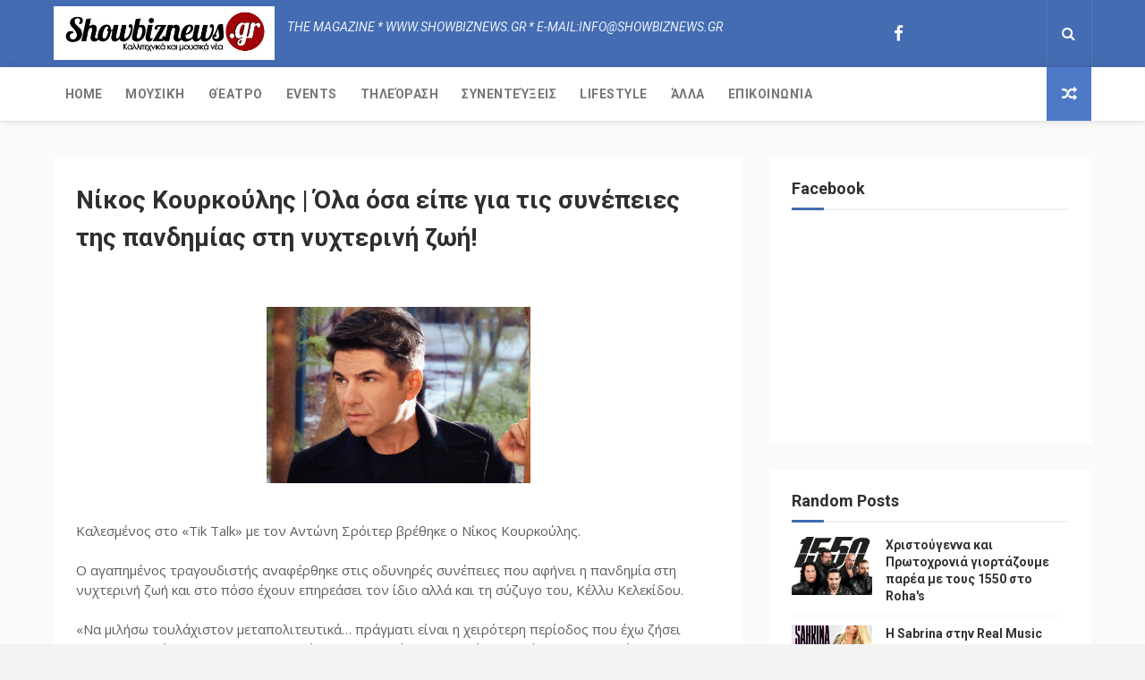

--- FILE ---
content_type: text/html; charset=UTF-8
request_url: https://www.showbiznews.gr/2020/11/blog-post_13.html
body_size: 41275
content:
<!DOCTYPE html>
<html class='v2' dir='ltr' xmlns='http://www.w3.org/1999/xhtml' xmlns:b='http://www.google.com/2005/gml/b' xmlns:data='http://www.google.com/2005/gml/data' xmlns:expr='http://www.google.com/2005/gml/expr'>
<head>
<link href='https://www.blogger.com/static/v1/widgets/335934321-css_bundle_v2.css' rel='stylesheet' type='text/css'/>
<meta content='width=device-width, initial-scale=1, maximum-scale=1' name='viewport'/>
<link href='//fonts.googleapis.com/css?family=Oswald:300,400,700|Open+Sans:400,400italic,700,700italic' media='all' rel='stylesheet' type='text/css'/>
<link href='//fonts.googleapis.com/css?family=Roboto:400,300italic,300,400italic,700,latin-ext' rel='stylesheet' type='text/css'/>
<link href='//maxcdn.bootstrapcdn.com/font-awesome/4.7.0/css/font-awesome.min.css' rel='stylesheet'/>
<meta content='text/html; charset=UTF-8' http-equiv='Content-Type'/>
<meta content='blogger' name='generator'/>
<link href='https://www.showbiznews.gr/favicon.ico' rel='icon' type='image/x-icon'/>
<link href='https://www.showbiznews.gr/2020/11/blog-post_13.html' rel='canonical'/>
<link rel="alternate" type="application/atom+xml" title="ShowBizNews.gr - Atom" href="https://www.showbiznews.gr/feeds/posts/default" />
<link rel="alternate" type="application/rss+xml" title="ShowBizNews.gr - RSS" href="https://www.showbiznews.gr/feeds/posts/default?alt=rss" />
<link rel="service.post" type="application/atom+xml" title="ShowBizNews.gr - Atom" href="https://www.blogger.com/feeds/4423015511070575036/posts/default" />

<link rel="alternate" type="application/atom+xml" title="ShowBizNews.gr - Atom" href="https://www.showbiznews.gr/feeds/3287106982087195339/comments/default" />
<!--Can't find substitution for tag [blog.ieCssRetrofitLinks]-->
<link href='https://www.tralala.gr/wp-content/uploads/2019/03/nikos-kourkoulis-2019-main-960x640.jpg?x41698' rel='image_src'/>
<meta content='https://www.showbiznews.gr/2020/11/blog-post_13.html' property='og:url'/>
<meta content='Νίκος Κουρκούλης | Όλα όσα είπε για τις συνέπειες της πανδημίας στη νυχτερινή ζωή!' property='og:title'/>
<meta content='Καλεσμένος στο «Tik Talk» με τον Αντώνη Σρόιτερ βρέθηκε ο Νίκος Κουρκούλης. Ο αγαπημένος τραγουδιστής αναφέρθηκε στις οδυνηρές συνέπειες που...' property='og:description'/>
<meta content='https://lh3.googleusercontent.com/blogger_img_proxy/AEn0k_sv5JHM5Bqt6_4hZhMvmYCjNJ7lP4ckNi9DKRKFbH2k2RNHn80yacZbiOhe7_Xv1KYS82AkYdH2SvzDsBNblYDhDWzhGrH6B7Vz-BVuq-tBdQgl6qALf1wuOqwpqY6p7SsY1UKSpJ7xadI9TVUB63QD4e_N-QHhoa6RHBBKDiEUOb3_=w1200-h630-p-k-no-nu' property='og:image'/>
<title>
Νίκος Κουρκούλης | Όλα όσα είπε για τις συνέπειες της πανδημίας στη νυχτερινή ζωή! - ShowBizNews.gr
</title>
<!-- Description and Keywords (start) -->
<meta content='YOUR KEYWORDS HERE' name='keywords'/>
<!-- Description and Keywords (end) -->
<meta content='Νίκος Κουρκούλης | Όλα όσα είπε για τις συνέπειες της πανδημίας στη νυχτερινή ζωή!' property='og:title'/>
<meta content='https://www.showbiznews.gr/2020/11/blog-post_13.html' property='og:url'/>
<meta content='article' property='og:type'/>
<meta content='https://www.tralala.gr/wp-content/uploads/2019/03/nikos-kourkoulis-2019-main-960x640.jpg?x41698' property='og:image'/>
<meta content='ShowBizNews.gr' property='og:site_name'/>
<meta content='https://www.showbiznews.gr/' name='twitter:domain'/>
<meta content='Νίκος Κουρκούλης | Όλα όσα είπε για τις συνέπειες της πανδημίας στη νυχτερινή ζωή!' name='twitter:title'/>
<meta content='summary_large_image' name='twitter:card'/>
<meta content='https://www.tralala.gr/wp-content/uploads/2019/03/nikos-kourkoulis-2019-main-960x640.jpg?x41698' name='twitter:image'/>
<meta content='Νίκος Κουρκούλης | Όλα όσα είπε για τις συνέπειες της πανδημίας στη νυχτερινή ζωή!' name='twitter:title'/>
<!-- Social Media meta tag need customer customization -->
<meta content='Facebook App ID here' property='fb:app_id'/>
<meta content='Facebook Admin ID here' property='fb:admins'/>
<meta content='@username' name='twitter:site'/>
<meta content='@username' name='twitter:creator'/>
<style type='text/css'>@font-face{font-family:'Roboto';font-style:normal;font-weight:400;font-stretch:100%;font-display:swap;src:url(//fonts.gstatic.com/s/roboto/v50/KFOMCnqEu92Fr1ME7kSn66aGLdTylUAMQXC89YmC2DPNWubEbVmZiAr0klQmz24O0g.woff2)format('woff2');unicode-range:U+0460-052F,U+1C80-1C8A,U+20B4,U+2DE0-2DFF,U+A640-A69F,U+FE2E-FE2F;}@font-face{font-family:'Roboto';font-style:normal;font-weight:400;font-stretch:100%;font-display:swap;src:url(//fonts.gstatic.com/s/roboto/v50/KFOMCnqEu92Fr1ME7kSn66aGLdTylUAMQXC89YmC2DPNWubEbVmQiAr0klQmz24O0g.woff2)format('woff2');unicode-range:U+0301,U+0400-045F,U+0490-0491,U+04B0-04B1,U+2116;}@font-face{font-family:'Roboto';font-style:normal;font-weight:400;font-stretch:100%;font-display:swap;src:url(//fonts.gstatic.com/s/roboto/v50/KFOMCnqEu92Fr1ME7kSn66aGLdTylUAMQXC89YmC2DPNWubEbVmYiAr0klQmz24O0g.woff2)format('woff2');unicode-range:U+1F00-1FFF;}@font-face{font-family:'Roboto';font-style:normal;font-weight:400;font-stretch:100%;font-display:swap;src:url(//fonts.gstatic.com/s/roboto/v50/KFOMCnqEu92Fr1ME7kSn66aGLdTylUAMQXC89YmC2DPNWubEbVmXiAr0klQmz24O0g.woff2)format('woff2');unicode-range:U+0370-0377,U+037A-037F,U+0384-038A,U+038C,U+038E-03A1,U+03A3-03FF;}@font-face{font-family:'Roboto';font-style:normal;font-weight:400;font-stretch:100%;font-display:swap;src:url(//fonts.gstatic.com/s/roboto/v50/KFOMCnqEu92Fr1ME7kSn66aGLdTylUAMQXC89YmC2DPNWubEbVnoiAr0klQmz24O0g.woff2)format('woff2');unicode-range:U+0302-0303,U+0305,U+0307-0308,U+0310,U+0312,U+0315,U+031A,U+0326-0327,U+032C,U+032F-0330,U+0332-0333,U+0338,U+033A,U+0346,U+034D,U+0391-03A1,U+03A3-03A9,U+03B1-03C9,U+03D1,U+03D5-03D6,U+03F0-03F1,U+03F4-03F5,U+2016-2017,U+2034-2038,U+203C,U+2040,U+2043,U+2047,U+2050,U+2057,U+205F,U+2070-2071,U+2074-208E,U+2090-209C,U+20D0-20DC,U+20E1,U+20E5-20EF,U+2100-2112,U+2114-2115,U+2117-2121,U+2123-214F,U+2190,U+2192,U+2194-21AE,U+21B0-21E5,U+21F1-21F2,U+21F4-2211,U+2213-2214,U+2216-22FF,U+2308-230B,U+2310,U+2319,U+231C-2321,U+2336-237A,U+237C,U+2395,U+239B-23B7,U+23D0,U+23DC-23E1,U+2474-2475,U+25AF,U+25B3,U+25B7,U+25BD,U+25C1,U+25CA,U+25CC,U+25FB,U+266D-266F,U+27C0-27FF,U+2900-2AFF,U+2B0E-2B11,U+2B30-2B4C,U+2BFE,U+3030,U+FF5B,U+FF5D,U+1D400-1D7FF,U+1EE00-1EEFF;}@font-face{font-family:'Roboto';font-style:normal;font-weight:400;font-stretch:100%;font-display:swap;src:url(//fonts.gstatic.com/s/roboto/v50/KFOMCnqEu92Fr1ME7kSn66aGLdTylUAMQXC89YmC2DPNWubEbVn6iAr0klQmz24O0g.woff2)format('woff2');unicode-range:U+0001-000C,U+000E-001F,U+007F-009F,U+20DD-20E0,U+20E2-20E4,U+2150-218F,U+2190,U+2192,U+2194-2199,U+21AF,U+21E6-21F0,U+21F3,U+2218-2219,U+2299,U+22C4-22C6,U+2300-243F,U+2440-244A,U+2460-24FF,U+25A0-27BF,U+2800-28FF,U+2921-2922,U+2981,U+29BF,U+29EB,U+2B00-2BFF,U+4DC0-4DFF,U+FFF9-FFFB,U+10140-1018E,U+10190-1019C,U+101A0,U+101D0-101FD,U+102E0-102FB,U+10E60-10E7E,U+1D2C0-1D2D3,U+1D2E0-1D37F,U+1F000-1F0FF,U+1F100-1F1AD,U+1F1E6-1F1FF,U+1F30D-1F30F,U+1F315,U+1F31C,U+1F31E,U+1F320-1F32C,U+1F336,U+1F378,U+1F37D,U+1F382,U+1F393-1F39F,U+1F3A7-1F3A8,U+1F3AC-1F3AF,U+1F3C2,U+1F3C4-1F3C6,U+1F3CA-1F3CE,U+1F3D4-1F3E0,U+1F3ED,U+1F3F1-1F3F3,U+1F3F5-1F3F7,U+1F408,U+1F415,U+1F41F,U+1F426,U+1F43F,U+1F441-1F442,U+1F444,U+1F446-1F449,U+1F44C-1F44E,U+1F453,U+1F46A,U+1F47D,U+1F4A3,U+1F4B0,U+1F4B3,U+1F4B9,U+1F4BB,U+1F4BF,U+1F4C8-1F4CB,U+1F4D6,U+1F4DA,U+1F4DF,U+1F4E3-1F4E6,U+1F4EA-1F4ED,U+1F4F7,U+1F4F9-1F4FB,U+1F4FD-1F4FE,U+1F503,U+1F507-1F50B,U+1F50D,U+1F512-1F513,U+1F53E-1F54A,U+1F54F-1F5FA,U+1F610,U+1F650-1F67F,U+1F687,U+1F68D,U+1F691,U+1F694,U+1F698,U+1F6AD,U+1F6B2,U+1F6B9-1F6BA,U+1F6BC,U+1F6C6-1F6CF,U+1F6D3-1F6D7,U+1F6E0-1F6EA,U+1F6F0-1F6F3,U+1F6F7-1F6FC,U+1F700-1F7FF,U+1F800-1F80B,U+1F810-1F847,U+1F850-1F859,U+1F860-1F887,U+1F890-1F8AD,U+1F8B0-1F8BB,U+1F8C0-1F8C1,U+1F900-1F90B,U+1F93B,U+1F946,U+1F984,U+1F996,U+1F9E9,U+1FA00-1FA6F,U+1FA70-1FA7C,U+1FA80-1FA89,U+1FA8F-1FAC6,U+1FACE-1FADC,U+1FADF-1FAE9,U+1FAF0-1FAF8,U+1FB00-1FBFF;}@font-face{font-family:'Roboto';font-style:normal;font-weight:400;font-stretch:100%;font-display:swap;src:url(//fonts.gstatic.com/s/roboto/v50/KFOMCnqEu92Fr1ME7kSn66aGLdTylUAMQXC89YmC2DPNWubEbVmbiAr0klQmz24O0g.woff2)format('woff2');unicode-range:U+0102-0103,U+0110-0111,U+0128-0129,U+0168-0169,U+01A0-01A1,U+01AF-01B0,U+0300-0301,U+0303-0304,U+0308-0309,U+0323,U+0329,U+1EA0-1EF9,U+20AB;}@font-face{font-family:'Roboto';font-style:normal;font-weight:400;font-stretch:100%;font-display:swap;src:url(//fonts.gstatic.com/s/roboto/v50/KFOMCnqEu92Fr1ME7kSn66aGLdTylUAMQXC89YmC2DPNWubEbVmaiAr0klQmz24O0g.woff2)format('woff2');unicode-range:U+0100-02BA,U+02BD-02C5,U+02C7-02CC,U+02CE-02D7,U+02DD-02FF,U+0304,U+0308,U+0329,U+1D00-1DBF,U+1E00-1E9F,U+1EF2-1EFF,U+2020,U+20A0-20AB,U+20AD-20C0,U+2113,U+2C60-2C7F,U+A720-A7FF;}@font-face{font-family:'Roboto';font-style:normal;font-weight:400;font-stretch:100%;font-display:swap;src:url(//fonts.gstatic.com/s/roboto/v50/KFOMCnqEu92Fr1ME7kSn66aGLdTylUAMQXC89YmC2DPNWubEbVmUiAr0klQmz24.woff2)format('woff2');unicode-range:U+0000-00FF,U+0131,U+0152-0153,U+02BB-02BC,U+02C6,U+02DA,U+02DC,U+0304,U+0308,U+0329,U+2000-206F,U+20AC,U+2122,U+2191,U+2193,U+2212,U+2215,U+FEFF,U+FFFD;}</style>
<style id='page-skin-1' type='text/css'><!--
/*
-----------------------------------------------
Blogger Template Style
Name:        WriteUp
Author :     http://www.themexpose.com
License:     Free Version
----------------------------------------------- */
/* Variable definitions
=======================
<Variable name="keycolor" description="Main Color" type="color" default="#08a100"/>
<Variable name="body.background" description="Background" type="background" color="#F3F3F3" default="$(color) url() repeat scroll top left"/>
<Group description="Main Settings" selector="body">
<Variable name="main.color" description="Main Theme Color" type="color" default="#446CB3"/>
<Variable name="main.dark.color" description="Main Dark Color" type="color" default="#2F2F2F"/>
<Variable name="main.bb.color" description="Borders and Buttons Color" type="color" default="#3A3A3A"/>
<Variable name="main.text.color" description="Main Text Color" type="color" default="#2F2F2F"/>
<Variable name="body.font" description="Main Font" type="font" default="normal normal 14px Roboto"/>
</Group>
=======================
*/
/* Reset and Variable Apply Here */
a,abbr,acronym,address,applet,b,big,blockquote,body,caption,center,cite,code,dd,del,dfn,div,dl,dt,em,fieldset,font,form,h1,h2,h3,h4,h5,h6,html,i,iframe,img,ins,kbd,label,legend,li,object,p,pre,q,s,samp,small,span,strike,strong,sub,sup,table,tbody,td,tfoot,th,thead,tr,tt,u,ul,var{padding:0;border:0;outline:0;vertical-align:baseline;background:0 0}
ins{text-decoration:underline}
del{text-decoration:line-through}
blockquote{font-size:17px;line-height:1.5em;font-style:italic;color:#2f2f2f}
dl,ul{list-style-position:inside;font-weight:700;list-style:none}
ul li{list-style:none}
caption,th{text-align:center}
img{border:none;position:relative}
a,a:visited{text-decoration:none}
.clear{clear:both}
.section,.widget,.widget ul{margin:0;padding:0}
a{color:#446CB3}
a:hover{color:#446CB3}
:focus{outline:0}
a img{border:0}
brc{color:#bdbdbd}
.CSS_LIGHTBOX{z-index:999999!important}
.separator a{clear:none!important;float:none!important;margin-left:0!important;margin-right:0!important}
#navbar-iframe{display:none;height:0;visibility:hidden}
.widget-item-control,a.quickedit{display:none!important}
.archive .home-link,.index .home-link,.home-link{display:none!important}
*{outline:0;transition:all .3s ease;-webkit-transition:all .3s ease;-moz-transition:all .3s ease;-o-transition:all .3s ease}
:after,:before{transition:all .0s ease;-webkit-transition:all .0s ease;-moz-transition:all .0s ease;-o-transition:all .0s ease}
.status-msg-wrap{margin:0 auto 20px;text-transform:uppercase;font-size:10px}
.status-msg-border{border:1px solid #F3F3F3;opacity:.7;border-radius:2px}
.status-msg-bg{background-color:#FFF;opacity:1;filter:none}
.status-msg-body,.status-msg-hidden{padding: .5em 0}
.feed-links{clear:both;display:none;line-height:2.5em}
h1,h2,h3,h4,h5,h6{font-weight:400}
.group:before,.group:after{content:"";display:table}
/* Body */
body{background:#F3F3F3 url() repeat scroll top left;font:normal normal 14px Roboto;color:#4f4f4f;word-wrap:break-word;margin:0;padding:0}
#outer-wrapper{max-width:100%;margin:0 auto;background-color:#Fafafa}
.row{width:1160px}
#content-wrapper{margin:40px auto;overflow:hidden}
#main-wrapper{float:left;overflow:hidden;width:770px;word-wrap:break-word}
.item #main-wrapper,.static_page #main-wrapper{background-color: #fff;box-sizing: border-box;padding:25px}
#sidebar-wrapper{float:right;overflow:hidden;width:360px;box-sizing:border-box;word-wrap:break-word;padding-bottom:20px}
#main-header{background-color:#446CB3;height:75px;}
.tm-head{margin:0 auto;}
#logo-wrap{float:left;font-family:'Open Sans',sans-serif;text-transform:uppercase;line-height:60px}
#logo-wrap #header{float:left}
#header-inner a,.home #header-inner .titlewrapper{height:75px;padding:0;float:left;color:#fff;line-height:72px;display:inline-block!important;vertical-align:middle}
#header-inner img{max-height: 60px;
vertical-align: middle;
display: inline-block!important;
line-height: 60px;
width: auto;}
.Header h1{font-family:Oswald;margin:0}
.descriptionwrapper{display:none}
#tagline{    margin-left: 14px;
font-family: 'Roboto',sans-serif;
font-weight: 400;
font-size: 14px;
font-style: italic;
color: rgba(255,255,255,0.9);}
#header-elements{float:right}
#header-social{float:left;height:75px;position:relative;display:block;margin-right:0}
#header-social ul{overflow:hidden}
#header-social ul li{line-height:75px;text-align:center;float:left;margin-top:0;margin-left:10px;padding:0;position:relative}
#header-social ul li a{text-align:center;color:#fff;font-size:19px;position:relative;padding:3px;text-decoration:none}
#header-social ul li a:before{display:inline-block;font-family:FontAwesome;font-style:normal;font-weight:400;-webkit-font-smoothing:antialiased;-moz-osx-font-smoothing:grayscale}
#header-social ul li a:hover{color:#ddd}
#header-social .facebook:before{content:"\f09a"}
#header-social .twitter:before{content:"\f099"}
#header-social .gplus:before{content:"\f0d5"}
#header-social .rss:before{content:"\f09e"}
#header-social .youtube:before{content:"\f167"}
#header-social .skype:before{content:"\f17e"}
#header-social .stumbleupon:before{content:"\f1a4"}
#header-social .tumblr:before{content:"\f173"}
#header-social .vine:before{content:"\f1ca"}
#header-social .stack-overflow:before{content:"\f16c"}
#header-social .linkedin:before{content:"\f0e1"}
#header-social .dribbble:before{content:"\f17d"}
#header-social .soundcloud:before{content:"\f1be"}
#header-social .behance:before{content:"\f1b4"}
#header-social .digg:before{content:"\f1a6"}
#header-social .instagram:before{content:"\f16d"}
#header-social .pinterest:before{content:"\f0d2"}
#header-social .delicious:before{content:"\f1a5"}
#header-social .codepen:before{content:"\f1cb"}
#header-search{    position: relative;
width: 50px;
height: 85px;
float: left;
border-left: 1px solid rgba(255, 255, 255, 0.11);
box-shadow: -1px 0 0 rgba(0, 0, 0, 0.1);
margin-left: 18px;}
#search-icon{position: absolute;
right: 0;
top: 0;
display: block;
width: 50px;
line-height: 75px;
height: 75px;
color: #fff;
font-size: 16px;
text-align: center;
cursor: pointer;
border-right: 1px solid rgba(0, 0, 0, 0.1);
box-shadow: 1px 0 0 rgba(255, 255, 255, 0.11);
}
#nav-search{    position: absolute;
right: 0;
top: 75px;
z-index: 50;
display: none;
width: 302px;
height: 74px;
background-color: #446CB3;
border-bottom: 2px solid #365388;
transition: all 0s ease;
-webkit-transition: all 0s ease;
-moz-transition: all 0s ease;
-o-transition: all 0s ease;}
#nav-search #searchform{width:262px;position:absolute;left:20px;top:20px}
#searchform{position:relative;height:36px;overflow:hidden}
#nav-search #s{width:166px}
#s{    position: relative;
height: 32px;
padding-left: 12px;
padding-right: 82px;
border: 1px solid rgba(255,255,255,0.05);
background-color: #fff;
font-family: 'Source Sans Pro',sans-serif;
font-size: 13px;
color: #fff;}
#s:focus{color:#fff;outline:none}
#searchsubmit{position:absolute;right:2px;top:2px;height:32px;padding:0 10px;color:#fff;background-color:#222;font-family:'Source Sans Pro',sans-serif;font-size:12px;font-weight:700;text-transform:uppercase;border:none;cursor:pointer;transition:background .3s}
#searchsubmit:hover{background-color:rgba(0,0,0,0.1)}
#menu{display:none}
#main-nav{background-color:#fff;position: relative;
width: 100%;
height: 60px;
font-size: 13px;
margin: 0 auto;
background: #fff;
border-bottom: 1px solid rgba(0,0,0,0.1);
-webkit-box-shadow: 0 0 10px rgba(0,0,0,0.1);
box-shadow: 0 0 10px rgba(0,0,0,0.1);}
.header-menu{background-color:#fff;height:60px;margin:0 auto;position:relative;padding:0}
li.li-home{      display: inline-block;
position: relative;
float: left;
height: 60px;
box-sizing: border-box;
padding: 0;}
li.li-home a{    float: left;
padding: 0 13px;
box-sizing: border-box;
line-height: 60px;
text-align: center;
font-weight: bold;
font-family: "Roboto", Arial, sans-serif;
color: #777;
font-weight: 600;
text-transform: uppercase;
font-size: 14px;}
li.li-home:hover{background-color:#3a3a3a; color: #fff;border-bottom:2px solid #446CB3}
li.li-home:hover a{color:#fff}
#main-nav ul li{position:relative;float:left;height:60px;box-sizing:border-box;padding:0;}
#main-nav ul li a{float: left;
color: #F2F2F2;
padding: 0 13px;
line-height: 60px;
letter-spacing: .5px;
font-family: "Roboto", Arial, sans-serif;
color: #777;
font-weight: 600;
text-transform: uppercase;
font-size: 14px;}
#main-nav ul li:hover{background-color:#3a3a3a;border-bottom:2px solid #446CB3}
#main-nav ul li:hover a{color:#fff}
#main-nav ul li.has-children a:after{    display: block;
width: 9px;
height: 60px;
float: right;
margin-left: 8px;
content: "\f078";
font-family: FontAwesome;
font-size: 10px;
line-height: 57px;}
#main-nav ul li ul{display:none;position:absolute;left:0;top:60px;z-index:100;background-color:#2f2f2f;border-top:0;box-shadow:0 1px 3px rgba(40,35,40,0.05);transition:all 0s ease;-webkit-transition:all 0s ease;-moz-transition:all 0s ease;-o-transition:all 0s ease}
#main-nav ul li ul li{height:auto;margin-left:0;display:block;float:none;position:relative;overflow:hidden;line-height:normal;padding:0;border-right:0;border-bottom:1px solid #3a3a3a}
#main-nav ul li ul li:hover{border-bottom:1px solid #3a3a3a;}
#main-nav ul li ul li:last-child{border-bottom:0}
#main-nav ul li ul li a{    min-width: 180px;
font-weight: 400;
height: 36px;
line-height: 36px;
overflow: hidden;
box-sizing: border-box;
padding: 0 16px!important;
margin-top: 0;
border: 0;
transition: all .3s ease!important;
-webkit-transition: all .3s ease!important;
-moz-transition: all .3s ease!important;
-o-transition: all .3s ease!important;
padding: 0 13px;
letter-spacing: .5px;
font-family: "Roboto", Arial, sans-serif;
color: #777;
text-transform: uppercase;
font-size: 13px;}
#main-nav ul li:hover ul li a{color:#F2F2F2}
#main-nav ul li ul li a:after{content:"";display:none!important}
#main-nav ul li ul li a:hover{background-color:#678ed2;color:#fff!important;padding-left:20px!important}
#random-icon{position:absolute;right:0;top:0;display:block;height:60px;width:50px;background:rgb(78, 121, 199);padding:0;box-sizing:border-box;cursor:pointer;    text-align: center;}
#random-icon:hover{background-color:#3a3a3a}
#random-icon a{height:50px;display:block;overflow:hidden}
div#random-icon:before {
content: "\f074";
font-family: "FontAwesome";
font-size: 17px;
color: #fff;
line-height: 60px;
}
.selectnav{display:none;background-color:#3a3a3a;box-sizing:border-box;border:0}
.tipsy { font-size: 10px; text-transform: uppercase; position: absolute; padding: 5px; z-index: 100000; transition:all .0s ease;-webkit-transition:all .0s ease;-moz-transition:all .0s ease;-o-transition:all .0s ease}
.tipsy-inner { background-color: #446CB3; color: #FFF; max-width: 200px; padding: 4px 8px; text-align: center; transition:all .0s ease;-webkit-transition:all .0s ease;-moz-transition:all .0s ease;-o-transition:all .0s ease}
.tipsy-arrow { position: absolute; width: 0; height: 0; line-height: 0; border: 5px dashed #2F2F2F; transition:all .0s ease;-webkit-transition:all .0s ease;-moz-transition:all .0s ease;-o-transition:all .0s ease}
.tipsy-arrow-n { border-bottom-color: #446CB3; transition:all .0s ease;-webkit-transition:all .0s ease;-moz-transition:all .0s ease;-o-transition:all .0s ease}
.tipsy-n .tipsy-arrow { top: 0px; left: 50%; margin-left: -5px; border-bottom-style: solid; border-top: none; border-left-color: transparent; border-right-color: transparent; transition:all .0s ease;-webkit-transition:all .0s ease;-moz-transition:all .0s ease;-o-transition:all .0s ease}
#slider-sec .widget h2{display:none}
#featured-slider *{transition:all 0 ease;-webkit-transition:all 0 ease;-moz-transition:all 0 ease;-o-transition:all 0 ease}
#featured-slider{margin-bottom:30px}
#featured-slider,#featured-slider .slides > li{position:relative;width:100%;height:450px;overflow:hidden;list-style:none;padding:0}
#featured-slider .slider-img{height:450px;overflow:hidden;display:block}
#featured-slider img{width:100%;height:450px}
#feat-star-bg{position:absolute;left:0;top:0;z-index:15;border-top:50px solid #446CB3;border-right:50px solid transparent;border-left:0 solid transparent}
#feat-star{position:absolute;left:0;top:0;z-index:20;display:block;width:50px;height:50px;background:url(https://blogger.googleusercontent.com/img/b/R29vZ2xl/AVvXsEiT4kKhmVHZWiRsrxXbCbps41j9dVDaCgh85-ZTk9bGRJRpWj07UVfPO0oD7uDMcCEHDCtezWJZpEnm88eW9i2edvSoYWSvqvjcdqrcUBkwvtmvzNR1DH-W9UMTlCAPwfcEbmXcvB0gqPTv/s1600/feat-star.png) no-repeat}
#slider-nav a{    position: absolute;
top: 205px;
z-index: 10;
display: block;
width: 36px;
height: 36px;
background: #446CB3;
transition: background .3s;
text-align: center;}
a.flex-next:before {
content: "\f054";
font-size: 14px;
font-family: "FontAwesome";
color: #fff;
line-height: 36px;
}
a.flex-prev:before {
content: "\f053";
font-size: 14px;
font-family: "FontAwesome";
color: #fff;
line-height: 36px;
}
.social-count-plus > ul { font-weight: 600; font-size: 12px; text-transform: uppercase; }
.social-count-plus > ul > li { display: block; float: none; width: 100%; position: relative; margin-bottom: 10px;     padding: 0;}
.social-count-plus > ul > li:last-child { margin-bottom: 0; }
.social-count-plus > ul > li > a.icon { height: 40px; background: #999; display: block; width: 100%; border-radius: 2px; }
.social-count-plus > ul > li > a.icon:hover { opacity: 0.8; }
.social-count-plus > ul > li > span.items { position: absolute; left: 0; right: 0; bottom: 0; top: 0; pointer-events: none; }
.social-count-plus > ul > li > span.items > span.count { font-size: 16px; display: inline-block; margin: 8px 0 8px 50px; padding-left: 10px; border-left: 1px solid rgba(255,255,255,0.2); color: #fff!important; }
.social-count-plus > ul > li > span.items > span.label { margin-left: 10px; color: #fff; position: relative; top: -1px; }
.social-count-plus > ul > li > a:after { font-family: FontAwesome; color: #fff; position: absolute; font-weight: 400; font-size: 18px; left: 14px; text-align: center; width: 20px; top: 0; bottom: 0; line-height: 40px; }
.social-count-plus > ul > li > a:before { font-family: FontAwesome; content:"\f067"; opacity: 0.5; color: #fff!important; position: absolute; font-weight: 400; font-size: 18px; right: 6px; text-align: center; width: 20px; top: 0; bottom: 0; line-height: 40px; }
.social-count-plus > ul > li > a:hover:before { opacity: 1; }
.feets {
width: 100%;
display: block;
height: 100%;
background-size: cover;
background-repeat: no-repeat;
position: relative;
}
.social-count-plus > ul > li.count-comments > a { background: #bbb; }
.social-count-plus > ul > li.count-comments > a:after { content:"\f086"; }
.social-count-plus > ul > li.count-facebook > a { background: #516eab; }
.social-count-plus > ul > li.count-facebook > a:after { content:"\f09a"; }
.social-count-plus > ul > li.count-github > a { background: #2a2b2d; }
.social-count-plus > ul > li.count-github > a:after { content:"\f09b"; }
.social-count-plus > ul > li.count-googleplus > a { background: #dc4e41; }
.social-count-plus > ul > li.count-googleplus > a:after { content:"\f0d5"; }
.social-count-plus > ul > li.count-instagram > a { background: #674538; }
.social-count-plus > ul > li.count-instagram > a:after { content:"\f16d"; }
.social-count-plus > ul > li.count-linkedin > a { background: #0077b5; }
.social-count-plus > ul > li.count-linkedin > a:after { content:"\f0e1"; }
.social-count-plus > ul > li.count-pinterest > a { background: #bd081c; }
.social-count-plus > ul > li.count-pinterest > a:after { content:"\f0d2"; }
.social-count-plus > ul > li.count-posts > a { background: #bbb; }
.social-count-plus > ul > li.count-posts > a:after { content:"\f040"; }
.social-count-plus > ul > li.count-soundcloud > a { background: #ff8800; }
.social-count-plus > ul > li.count-soundcloud > a:after { content:"\f1be"; }
.social-count-plus > ul > li.count-steam > a { background: #222222; }
.social-count-plus > ul > li.count-steam > a:after { content:"\f1b6"; }
.social-count-plus > ul > li.count-tumblr > a { background: #35465c; }
.social-count-plus > ul > li.count-tumblr > a:after { content:"\f173"; }
.social-count-plus > ul > li.count-twitch > a { background: #6441a5; }
.social-count-plus > ul > li.count-twitch > a:after { content:"\f1e8"; }
.social-count-plus > ul > li.count-twitter > a { background: #29c5f6; }
.social-count-plus > ul > li.count-twitter > a:after { content:"\f099"; }
.social-count-plus > ul > li.count-users > a { background: #bbb; }
.social-count-plus > ul > li.count-users > a:after { content:"\f0c0"; }
.social-count-plus > ul > li.count-vimeo > a { background: #00acee; }
.social-count-plus > ul > li.count-vimeo > a:after { content:"\f27d"; }
.social-count-plus > ul > li.count-youtube > a { background: #cd201f; }
.social-count-plus > ul > li.count-youtube > a:after { content:"\f167"; }
#slider-nav a:hover{background-color:#2f2f2f}
#slider-nav .flex-prev{left:20px}
#slider-nav .flex-next{right:20px;background-position:-72px 0}
.slide-cap{position:absolute;left:10%;bottom:20px;z-index:8;display:inline-block;width:80%;color:#fff;text-align:center;text-transform:uppercase}
.slide-cap h1{font-size:25px;font-weight:400}
.slide-cap .post-title a{color:#fff}
.slide-cap .post-title a:hover{color:#ccc}
.feat-divider{display:block;width:18px;height:1px;margin:13px auto;background-color:#fff}
.slide-cap .post-date{font-size:12px;font-weight:400}
.slide-cap-bg{position:absolute;left:0;bottom:0;z-index:5;width:100%;height:200px;background:url(https://blogger.googleusercontent.com/img/b/R29vZ2xl/AVvXsEhk-TgwFiK7h7p9PW7MpXQGRZZuxXtYUHLrDDPiKTo1tPtE7NESPuLaN8pRMyzzCxNwMCUOuOmCSqyUdUZx5E5jPOcYmUFsJbH5CJAgYjybT1YUIYkOAiP8MoVM5y5OD9IkTgr0b1dveB3G/s1600/slide-cap-bg.png) repeat-x}
.img-overlay{position:absolute;left:0;top:0;z-index:1;width:100%;height:100%;background-color:rgba(40,35,40,0.0)}
.custom-widget .rcthumb:hover .img-overlay,.PopularPosts .item-thumbnail:hover a .img-overlay{background-color:rgba(40,35,40,0.3)}
.custom-widget li{overflow:hidden;padding:10px 0;border-top:1px solid #F3F3F3}
.custom-widget .rcthumb{position:relative;float:left;margin:0!important;width:90px;height:65px;overflow:hidden;display:block;vertical-align:middle}
.custom-widget .post-panel{padding-left:15px;display:table-cell}
.custom-widget .rcp-title{overflow:hidden;line-height:0;margin:0 0 2px;padding:0}
.custom-widget .rcp-title a{color:#2f2f2f;    font-size: 14px;
line-height: 1.4em;
margin: 2px 0;
-ms-word-wrap: break-word;
word-wrap: break-word;
font-weight: 600;
color: #333;
font-family: "Roboto", Arial, sans-serif;}
.custom-widget .rcp-title a:hover{color:#446CB3}
.cmm-widget li .cmm-avatar{position:relative;overflow:hidden;padding:0;width:55px;height:55px;float:left;margin:0 10px 0 0}
.cmm-widget li{background:none!important;clear:both;list-style:none;word-break:break-all;display:block;border-top:1px solid #F3F3F3;overflow:hidden;margin:0;padding:10px 0}
.cmm-widget li:first-child{padding-top:0;border-top:0}
.cmm-widget li:last-child{padding-bottom:0}
.cmm-widget li span{margin-top:4px;color:#bdbdbd;display:block;line-height:1.2em;text-transform:lowercase;font-family:'Open Sans', sans-serif;font-size:12px;font-style:italic;font-weight:400}
.cmm-img{width:55px;height:55px;float:left;margin:0 10px 0 0}
.cmm-widget a{color:#2f2f2f;position:relative;font-size:12px;text-transform:uppercase;font-weight:400;display:block;overflow:hidden}
.cmm-widget a:hover{color:#446CB3}
.cmm-widget{list-style:none;padding:0}
.post{display:block;overflow:hidden;word-wrap:break-word}
.index .post,.archive .post{width:100%;float:left;margin-bottom:30px;background-color:#fff;display:block}
.block-image{background-color:#F3F3F3;position:relative;float:left;width:365px;height:260px;overflow:hidden}
.block-image .thumb{width:100%;height:260px;position:relative;display:block;z-index:2;overflow:hidden}
.block-image .thumb a{width:100%;height:260px;display:block}
.thumb-overlay{position:absolute;left:0;top:0;z-index:2;width:100%;height:100%;background-color:rgba(40,35,40,0.0)}
.block-image:hover .thumb a .thumb-overlay{background-color:rgba(40,35,40,0.30)}
.index article{overflow:hidden;padding:20px}
.retitle h2{margin:8px 0;display:block}
.post h2 a,.post h2 a:visited,.post h2 strong{    text-decoration: none;
font-family: "Roboto", Arial, sans-serif;
font-size: 24px;
letter-spacing: -0.5px;
line-height: 1.3em;
font-weight: 600;color: #222;}
.post h2 a:hover{color:#446CB3}
.widget iframe,.widget img{max-width:100%}
.index .post-footer,.archive .post-footer{display:none!important}
.index .post h2,.archive .post h2{margin:0;padding:0 10px 0 0;overflow:hidden}
.item .post,.static_page .post{padding:0}
.date-header{display:block;overflow:hidden;font-weight:400;margin:0!important;padding:0}
#meta-post{font-size:12px;color:#ccc;margin-top:10px;line-height:1.4em}
#meta-post a.timestamp-link{color:#ccc;text-transform:uppercase}
.resumo{margin-top:5px;font-size:14px;color:#666666;font-family:'Open Sans', sans-serif;line-height:1.5em}
.resumo span{display:block;margin:8px 0 10px;padding-right:10px}
.post-meta{text-transform:uppercase;color:#ccc;display:block;font-size:12px;font-weight:400;line-height:1.4em;margin:0;padding:0}
.breadcrumbs{display:none;margin:0;font-size:0}
.item article,.static_page article{margin-top:15px}
.item .post-head,.static_page .post-head{position:relative;margin:2px 0 10px}
.item .post-title,.static_page .post-title{color:#2f2f2f;font-size:28px;line-height:1.5em;font-weight:600;position:relative;display:inline-block;padding:0;margin:0}
.item .post-body,.static_page .post-body{width:100%;color:#5E5E5E;font-size:15px;font-family:'Open Sans', sans-serif;line-height:1.5em;overflow:hidden}
.item .post-outer{padding:0}
.item .post-body img{max-width:100%}
.post-meta a{color:#ccc}
.post-author a{color: #2f2f2f}
.post-author a:hover{color: #446CB3}
.post-timestamp{margin-left:0}
.post-meta .post-timestamp{margin-left:10px}
.main .widget{margin:0}
.main .Blog{border-bottom-width:0}
.single-elements{overflow:hidden;margin:20px 0;padding:15px 0;border-top:1px solid #F3F3F3;border-bottom:1px solid #F3F3F3}
.label-head{float:left}
.label-head a{display:inline-block;float:left;height:24px;margin-right:1px;padding:0 8px;color:#fff;background-color:#446CB3;font-weight:400;font-size:11px;text-transform:uppercase;line-height:25px}
.label-head a:hover{background-color:#2f2f2f}
.share-box{float:right}
.share-box li{float:left;display:inline-block;line-height:0;padding:0}
.share-box a{display:inline-block;width:24px;height:24px;margin-left:1px;background-color:#446CB3;background:#446CB3 url(https://blogger.googleusercontent.com/img/b/R29vZ2xl/AVvXsEi4heEQK__Xhc_eBtLRSqJMek232l5R3HjTAf1VLoiVzpCP5CcHl0cBnwEDR7pQMyU4Mecx9bCeSOFwjNtx1-bn5ux2K33zjXXtABqS7Sw5CV28a28sbLtp7qhu7jCvAnui9tGFM_KgVP9k/s1600/single-share.png) no-repeat;text-indent:-9999px}
.facebook a{background-position:-25px 0}
.google a{background-position:-50px 0}
.pinterest a{background-position:-75px 0}
.share-box a:hover{background-color:#2f2f2f}
#related-wrap{margin-bottom:20px;padding-bottom:20px;border-bottom:1px solid #F3F3F3}
.hide-label{display:none}
.related-posts{position:relative;overflow:hidden;margin:0;padding:0}
.related-posts .related-item{width:32%;position:relative;overflow:hidden;float:left;display:block;box-sizing:border-box;margin:0 0 0 2%;padding:0}
.related-posts li:first-child,.related-posts li:nth-child(4){margin-left:0}
.related-posts .related-item .related-thumb{width:100%;height:140px;background-color:#f3f3f3}
.related-posts .related-item .related-img{width:100%;height:140px;position:relative;display:block}
.related-overlay{position:absolute;left:0;top:0;z-index:1;width:100%;height:100%;background-color:rgba(40,35,40,0.0)}
.related-posts .related-thumb:hover .related-overlay{background-color:rgba(40,35,40,0.30)}
.related-content{padding:8px 10px 0 0;width:100%;line-height:1.2em;box-sizing:border-box;z-index:2}
.related-posts h3 a{font-size:12px;line-height:1.5em;color:#2f2f2f;text-transform:uppercase;display:block}
.related-posts h3 a:hover{color:#446CB3}
#blog-pager{clear:both;text-align:center;margin:0}
.index #blog-pager{display:block}
.index #blog-pager,.archive #blog-pager{font-size:14px;text-align:left;padding:5px 0}
#blog-pager-newer-link a,#blog-pager-older-link a{display:block;float:left;margin-right:0;padding:0 12px;border:0;text-transform:uppercase;line-height:32px;font-weight:400;background-color:#fff;color:#666;font-size:14px}
#blog-pager-newer-link a:hover,#blog-pager-older-link a:hover{background-color:#446CB3;color:#fff}
.showpageNum a,.showpage a,.showpagePoint{display:block;float:left;margin-right:6px;padding:0 14px;background-color:#fff;color:#666;border:0;text-transform:uppercase;line-height:34px;font-weight:400}
.showpageNum a:hover,.showpage a:hover{background-color:#446CB3;color:#fff}
.showpageNum a i,.showpage a i{transition:all 0s ease;-webkit-transition:all 0s ease;-moz-transition:all 0s ease;-o-transition:all 0s ease}
.showpagePoint{background-color:#446CB3;color:#fff}
.showpageOf{display:none!important}
.blogger-tab{display:block}
.comments-title h2,.related-title h2{color:#2f2f2f;position:relative;text-transform:uppercase;font-size:17px;line-height:17px;margin-bottom:20px}
.comments{clear:both;margin:0;color:#2f2f2f}
.comments h4{font-weight:400;font-size:12px;font-style:italic;padding-top:1px}
.comments .comments-content{margin:0;padding:0}
.comments .comments-content .comment{margin-bottom:0;padding-bottom:8px}
.comments .comments-content .comment:first-child{padding-top:0}
.facebook-tab,.fb_iframe_widget_fluid span,.fb_iframe_widget iframe{width:100%!important}
.comments .item-control{position:static}
.comments .avatar-image-container{float:left;overflow:hidden;position:absolute}
.comments .avatar-image-container,.comments .avatar-image-container img{height:45px;max-height:45px;width:45px;max-width:45px;border-radius:0}
.comments .comment-block{overflow:hidden;padding:0 0 10px}
.comments .comment-block,.comments .comments-content .comment-replies{margin-left:60px;margin-top:0}
.comments .comments-content .inline-thread{padding:0}
.comments .comment-actions{float:left;width:100%;position:relative;margin:0}
.comments .comments-content .comment-header{font-size:13px;display:block;overflow:hidden;clear:both;margin:0 0 5px;padding:0 0 5px;border-bottom:1px solid #F3F3F3}
.comments .comments-content .user{font-style:normal;font-weight:400;text-transform:uppercase;display:block}
.comments .comments-content .icon.blog-author{display:none}
.comments .comments-content .comment-content{font-family:'Open Sans', sans-serif;float:left;text-align:left;font-size:13px;line-height:1.4em;color:#656565}
.comments .comment .comment-actions a{margin-right:5px;padding:2px 5px;color:#fff;font-weight:400;background-color:#446CB3;font-size:10px}
.comments .comment .comment-actions a:hover{color:#fff;background-color:#2f2f2f;text-decoration:none}
.comments .comments-content .datetime{color:#ccc;float:left;font-size:10px;text-transform:uppercase;position:relative;margin:2px 0 0;display:block}
.comments .comments-content .comment-header a{color:inherit}
.comments .comments-content .comment-header a:hover{color:#446CB3}
.comments .thread-toggle{margin-bottom:4px}
.comments .thread-toggle .thread-arrow{height:7px;margin:0 3px 2px 0}
.comments .thread-expanded{padding:8px 0 0}
.comments .comments-content .comment-thread{margin:0}
.comments .continue a{padding:0 0 0 60px;font-weight:400}
.comments .comments-content .loadmore.loaded{margin:0;padding:0}
.comments .comment-replybox-thread{margin:0}
iframe.blogger-iframe-colorize,iframe.blogger-comment-from-post{height:283px!important}
.post-body h1,.post-body h2,.post-body h3,.post-body h4,.post-body h5,.post-body h6{font-family: 'Oswald', sans-serif;color:#2f2f2f;margin-bottom:15px}
blockquote{margin:0;padding:0 20px}
blockquote:before{content:'\f10d';display:inline-block;font-family:FontAwesome;font-style:normal;font-weight:400;line-height:1;-webkit-font-smoothing:antialiased;-moz-osx-font-smoothing:grayscale;margin-right:10px;color:#2f2f2f}
blockquote:after{content:'\f10e';display:inline-block;font-family:FontAwesome;font-style:normal;font-weight:400;line-height:1;-webkit-font-smoothing:antialiased;-moz-osx-font-smoothing:grayscale;margin-left:10px;color:#2f2f2f}
.widget .post-body ul,.widget .post-body ol{line-height:1.5;font-weight:400}
.widget .post-body li{margin:5px 0;padding:0;line-height:1.5}
.post-body ul li:before{content:"\f0da";margin-right:5px;font-family:fontawesome}
#sidebar-wrapper .widget{margin-bottom: 30px;
overflow: hidden;
padding: 25px;
background: #fff;}
.sidebar .widget .widget-title{position:relative;height:30px}
.sidebar .widget .widget-title h2:before {
position: absolute;
content: '';
bottom: -2px;
left: 0;
width: 36px;
height: 3px;
background-color: #446CB3;
}
.sidebar .widget .widget-title h2{    color: #2f2f2f;
position: relative;
line-height: 19px;
padding-bottom: 13px;
margin-bottom: 27px;
border-bottom: 2px solid #F2f2f2;
font-family: "Roboto", Arial, sans-serif;
font-size: 18px;
font-weight: 600;}
.sidebar .widget-content{width: 300px;
background-color: #fff;
padding: 20px 0px 0px;
margin: 0;}
.sidebar ul{list-style:none}
.list-label-widget-content li{display:block;padding:8px 0;border-bottom:1px solid #F3F3F3;position:relative}
.list-label-widget-content li:first-child{padding:0 0 8px}
.list-label-widget-content li:last-child{padding-bottom:0;border-bottom:0}
.list-label-widget-content li a:before{content:'\203a';position:absolute;left:0;top:2px;font-size:22px;color:#2f2f2f}
.list-label-widget-content li:first-child a:before{top:-7px}
.list-label-widget-content li a{    padding-left: 15px;
font-weight: 400;
text-transform: uppercase;
font-size: 14px;
color: #333;
font-family: "Roboto", Arial, sans-serif;}
.list-label-widget-content li a:hover{color:#446CB3}
.list-label-widget-content li span:last-child{color:#999;font-size:11px;font-weight:400;position:absolute;top:8px;right:0}
.list-label-widget-content li:first-child span:last-child{top:2px}
.cloud-label-widget-content{text-align:left;    overflow: hidden;}
.cloud-label-widget-content .label-count{background:#446CB3;color:#fff!important;margin-left:-3px;white-space:nowrap;border-radius:0;padding:1px 4px!important;font-size:12px!important;margin-right:5px}
.cloud-label-widget-content .label-size{background:#f5f5f5;display:block;float:left;font-size:11px;margin:0 5px 5px 0}
.cloud-label-widget-content .label-size a,.cloud-label-widget-content .label-size span{height:18px!important;color:#2f2f2f;display:inline-block;font-size:11px;font-weight:400!important;text-transform:uppercase;padding:6px 8px}
.cloud-label-widget-content .label-size a{padding:6px 10px}
.cloud-label-widget-content .label-size a:hover{color:#fff!important}
.cloud-label-widget-content .label-size,.cloud-label-widget-content .label-count{height:30px!important;line-height:19px!important}
.cloud-label-widget-content .label-size:hover{background:#446CB3;color:#fff!important}
.cloud-label-widget-content .label-size:hover a{color:#fff!important}
.cloud-label-widget-content .label-size:hover span{background:#2f2f2f;color:#fff!important;cursor:pointer}
.cloud-label-widget-content .label-size-1,.label-size-2,.label-size-3,.label-size-4,.label-size-5{font-size:100%;opacity:10}
.label-size-1,.label-size-2{opacity:100}
.FollowByEmail td{width:100%;float:left;box-sizing:border-box}
.FollowByEmail .follow-by-email-inner .follow-by-email-submit{margin-left:0;width:100%;border-radius:0;height:30px;font-size:11px;color:#fff;background-color:#446CB3;font-family:inherit;text-transform:uppercase;font-weight:400;letter-spacing:1px}
.FollowByEmail .follow-by-email-inner .follow-by-email-submit:hover{background-color:#3a3a3a}
.FollowByEmail .follow-by-email-inner .follow-by-email-address{padding-left:10px;height:30px;border:1px solid #FFF;margin-bottom:5px;box-sizing:border-box;font-size:11px;font-family:inherit}
.FollowByEmail .follow-by-email-inner .follow-by-email-address:focus{border:1px solid #FFF}
.FollowByEmail .widget-content{    background-color: #2f2f2f;
margin-top: 20px;
padding: 20px;
max-width: 270px;}
.FollowByEmail .widget-content:before{    content: "Enter your email address to subscribe to this blog and receive notifications of new posts by email.";
font-size: 12px;
color: #f2f2f2;
line-height: 1.4em;
margin-bottom: 5px;
display: block;
padding: 0 2px;
font-family: "Roboto";}
.flickr_widget .flickr_badge_image{float:left;margin-bottom:5px;margin-right:10px;overflow:hidden;display:inline-block}
.flickr_widget .flickr_badge_image:nth-of-type(4),.flickr_widget .flickr_badge_image:nth-of-type(8),.flickr_widget .flickr_badge_image:nth-of-type(12){margin-right:0}
.flickr_widget .flickr_badge_image img{max-width:67px;height:auto}
.flickr_widget .flickr_badge_image img:hover{opacity:.5}
#ArchiveList select{border:1px solid #2f2f2f;padding:6px 8px;width:100%;cursor:pointer;font-family:inherit;font-size:12px;color:#2f2f2f}
.PopularPosts .item-thumbnail{margin:0 15px 0 0 !important;width:90px;height:65px;float:left;overflow:hidden}
.PopularPosts .item-thumbnail a{position:relative;display:block;overflow:hidden;line-height:0}
.PopularPosts ul li img{padding:0;width:90px;height:65px}
.PopularPosts .widget-content ul li{overflow:hidden;padding:10px 0;border-top:1px solid #F3F3F3}
.sidebar .PopularPosts .widget-content ul li:first-child,.sidebar .custom-widget li:first-child{padding-top:0;border-top:0}
.sidebar .PopularPosts .widget-content ul li:last-child,.sidebar .custom-widget li:last-child{padding-bottom:0}
.PopularPosts ul li a{font-size: 14px;
line-height: 1.4em;
margin: 2px 0;
-ms-word-wrap: break-word;
word-wrap: break-word;
font-weight: 600;
color: #333;
font-family: "Roboto", Arial, sans-serif;}
.PopularPosts ul li a:hover{color:#446CB3}
.PopularPosts .item-title{margin:0;padding:0;line-height:0}
.item-snippet{display:none;font-size:0;padding-top:0}
#footer-wrapper{background-color:#fff;border-top: 1px solid #F3F3F3}
#footer{overflow:hidden;margin:0 auto;padding:0}
.sect-left{display:inline-block;float:left;width:32%;margin-right:2%}
.sect-left:nth-child(3){margin-right:0}
.sect-left .widget{padding:20px 0}
.sect-left .widget:nth-of-type(2){padding-top:0}
.sect-left .widget h2{    color: #2f2f2f;
position: relative;
line-height: 19px;
padding-bottom: 13px;
margin-bottom: 27px;
border-bottom: 2px solid #F2f2f2;
font-family: "Roboto", Arial, sans-serif;
font-size: 18px;
font-weight: 600;}
.sect-left .widget h2:before{position:absolute;content:'';bottom:-1px;left:0;width:36px;height:3px;background-color:#446CB3}
.sect-left .PopularPosts .widget-content ul li:first-child,.sect-left .custom-widget li:first-child{padding-top:0;border-top:0}
.sect-left .FollowByEmail .widget-content{padding:10px;box-sizing:border-box}
.sect-left .list-label-widget-content li:first-child a:before{top:-6px}
.footer-wrapper{font-family: 'Open Sans', sans-serif;color: #aaa;background-color: #F3F3F3;display:block;padding:10px 0;width:100%;height:30px;overflow:hidden;border-top: 1px solid #F3F3F3}
.footer-wrapper .footer-copy{margin:0 auto}
.footer-wrapper .copyright{font-size:12px;text-align:center;height:30px;line-height:30px;font-weight:400;text-transform:uppercase}
.footer-wrapper .copyright a{color:#aaa}
.footer-wrapper .copyright a:hover{color:#446CB3}
#back-to-top{position:fixed;right:32px;bottom:7%;display:none;width:38px;height:38px;background-color:#446CB3;background:#446CB3;z-index:600;cursor:pointer;transition:background .3s;  text-align: center;}
div#back-to-top:before {
content: "\f077";
font-family: FontAwesome;
color: #fff;
line-height: 38px;
text-align: center;
}
#back-to-top:hover{background-color:#2f2f2f}
.error_page #content-wrapper{background-color:#fff}
.error_page #main-wrapper{width:100%!important;margin:0!important}
.error_page #sidebar-wrapper,.error_page .status-msg-wrap{display:none}
#error-wrap{color:#2f2f2f;text-align:center;padding:60px 0 80px}
.error-item{font-size:160px;line-height:1;margin-bottom:20px}
#error-wrap h2{font-size:25px;padding:20px 0 10px}
#error-wrap .homepage{padding-top:10px;display:block}
#error-wrap .homepage i{font-size:20px}
#error-wrap .homepage:hover{text-decoration:underline}
.img-anime .recent-boxes .box-image,.img-anime .recent-boxes .bf-thumb,.img-anime .custom-widget .rcthumb,.img-anime .PopularPosts img,.img-anime .home .block-image .thumb a,.img-anime .tc-thumb a,.img-anime .related-thumb a,.img-anime .PopularPosts .item-thumbnail a,.img-anime .cmm-img{opacity:0;transition:all 0s ease;-webkit-transition:all 0s ease;-moz-transition:all 0s ease;-o-transition:all 0s ease}
.img-anime .img-effect,.img-anime .recent-boxes .box-image.img-effect,.img-anime .recent-boxes .bf-thumb.img-effect,.img-anime .recent-boxes .bf-thumb.img-effect,.img-anime .custom-widget .rcthumb.img-effect,.img-anime .PopularPosts img.img-effect,.img-anime .block-image .thumb a.img-effect,.img-anime .tc-thumb a.img-effect,.img-anime .related-thumb a.img-effect,.img-anime .PopularPosts .item-thumbnail a.img-effect,.img-anime .cmm-img.img-effect{opacity:1;transition:all .8s ease;-webkit-transition:all .8s ease;-moz-transition:all .8s ease;-o-transition:all .8s ease}

--></style>
<style type='text/css'>
/*----Responsive Design----*/
@media screen and (max-width: 1040px) {
.row{max-width:96%}
#main-nav{max-width:96%!important;background:transparent;position:relative!important;margin:0 auto!important}
.header-menu.row{max-width:100%}
#main-wrapper{width:68%}
#sidebar-wrapper{width:32%;box-sizing:border-box;padding-left:20px}
.sidebar .widget-content{width:100%;box-sizing:border-box}
}
@media screen and (max-width: 900px) {
#main-wrapper{float:none;overflow:hidden;width:100%}
#sidebar-wrapper{width:100%;margin:20px auto;float:none;padding-left:0}
#footer{padding:20px 0}
.sect-left{width:100%;margin-right:0}
.sect-left .widget{padding:10px}
}
@media screen and (max-width: 800px) {
#nav1,#menu-main-nav{display:none}
#menu{overflow:hidden}
.selectnav{display:block;color:#eee;height:30px;line-height:30px;margin:14px 0 0 10px;padding:0 5px}
#back-to-top{display:none!important}
}
@media screen and (max-width: 740px) {
#tagline,#header-search{display:none}
}
@media screen and (max-width: 600px) {
#featured-slider,#featured-slider .slides > li,#featured-slider .slider-img,#featured-slider img{height:300px}
#slider-nav{display:none}
.slide-cap h1{font-size:23px;line-height:1.5em}
.block-image{width:100%}
.index article{float:left}
}
@media screen and (max-width: 500px) {
.related-posts .related-item{width:100%;margin:15px 0 0}
.related-posts li.related-item:first-child{margin:0}
}
@media screen and (max-width: 440px) {
#featured-slider,#featured-slider .slides > li,#featured-slider .slider-img,#featured-slider img{height:250px}
.slide-cap h1{font-size:22px}
.post h2 a,.post h2 a:visited,.post h2 strong,.item .post-title,.static_page .post-title{font-size:18px}
}
@media screen and (max-width: 360px) {
#main-header{height:auto;overflow:hidden}
#logo-wrap,#logo-wrap #header,#header-inner a,.home #header-inner .titlewrapper{width:100%;box-sizing:border-box;text-align:center}
#header-inner a,.home #header-inner .titlewrapper{height:auto;padding:15px}
#header-inner img{max-height:none;vertical-align:baseline;display:block!important;line-height:1.4em;margin:0 auto;max-width:100%;float:none}
#header-elements{display:none}
.slide-cap h1{font-size:20px}
.post h2 a,.post h2 a:visited,.post h2 strong,.item .post-title,.static_page .post-title{font-size:16px}
.label-head{width:100%;margin-bottom:10px}
.label-head a{margin-bottom:1px}
.share-box{float:left}
.share-box a{margin-left:0;margin-right:1px}
}
@media screen and (max-width: 310px) {
.selectnav{max-width:118px}
.error-item{font-size:120px}
}
</style>
<style>
/*-------Typography and ShortCodes-------*/
.firstcharacter{float:left;color:#27ae60;font-size:75px;line-height:60px;padding-top:4px;padding-right:8px;padding-left:3px}.post-body h1,.post-body h2,.post-body h3,.post-body h4,.post-body h5,.post-body h6{margin-bottom:15px;color:#2c3e50}blockquote{font-style:italic;color:#888;border-left:5px solid #27ae60;margin-left:0;padding:10px 15px}blockquote:before{content:'\f10d';display:inline-block;font-family:FontAwesome;font-style:normal;font-weight:400;line-height:1;-webkit-font-smoothing:antialiased;-moz-osx-font-smoothing:grayscale;margin-right:10px;color:#888}blockquote:after{content:'\f10e';display:inline-block;font-family:FontAwesome;font-style:normal;font-weight:400;line-height:1;-webkit-font-smoothing:antialiased;-moz-osx-font-smoothing:grayscale;margin-left:10px;color:#888}.button{background-color:#2c3e50;float:left;padding:5px 12px;margin:5px;color:#fff;text-align:center;border:0;cursor:pointer;border-radius:3px;display:block;text-decoration:none;font-weight:400;transition:all .3s ease-out !important;-webkit-transition:all .3s ease-out !important}a.button{color:#fff}.button:hover{background-color:#27ae60;color:#fff}.button.small{font-size:12px;padding:5px 12px}.button.medium{font-size:16px;padding:6px 15px}.button.large{font-size:18px;padding:8px 18px}.small-button{width:100%;overflow:hidden;clear:both}.medium-button{width:100%;overflow:hidden;clear:both}.large-button{width:100%;overflow:hidden;clear:both}.demo:before{content:"\f06e";margin-right:5px;display:inline-block;font-family:FontAwesome;font-style:normal;font-weight:400;line-height:normal;-webkit-font-smoothing:antialiased;-moz-osx-font-smoothing:grayscale}.download:before{content:"\f019";margin-right:5px;display:inline-block;font-family:FontAwesome;font-style:normal;font-weight:400;line-height:normal;-webkit-font-smoothing:antialiased;-moz-osx-font-smoothing:grayscale}.buy:before{content:"\f09d";margin-right:5px;display:inline-block;font-family:FontAwesome;font-style:normal;font-weight:400;line-height:normal;-webkit-font-smoothing:antialiased;-moz-osx-font-smoothing:grayscale}.visit:before{content:"\f14c";margin-right:5px;display:inline-block;font-family:FontAwesome;font-style:normal;font-weight:400;line-height:normal;-webkit-font-smoothing:antialiased;-moz-osx-font-smoothing:grayscale}.widget .post-body ul,.widget .post-body ol{line-height:1.5;font-weight:400}.widget .post-body li{margin:5px 0;padding:0;line-height:1.5}.post-body ul li:before{content:"\f105";margin-right:5px;font-family:fontawesome}pre{font-family:Monaco, "Andale Mono", "Courier New", Courier, monospace;background-color:#2c3e50;background-image:-webkit-linear-gradient(rgba(0, 0, 0, 0.05) 50%, transparent 50%, transparent);background-image:-moz-linear-gradient(rgba(0, 0, 0, 0.05) 50%, transparent 50%, transparent);background-image:-ms-linear-gradient(rgba(0, 0, 0, 0.05) 50%, transparent 50%, transparent);background-image:-o-linear-gradient(rgba(0, 0, 0, 0.05) 50%, transparent 50%, transparent);background-image:linear-gradient(rgba(0, 0, 0, 0.05) 50%, transparent 50%, transparent);-webkit-background-size:100% 50px;-moz-background-size:100% 50px;background-size:100% 50px;line-height:25px;color:#f1f1f1;position:relative;padding:0 7px;margin:15px 0 10px;overflow:hidden;word-wrap:normal;white-space:pre;position:relative}pre:before{content:'Code';display:block;background:#F7F7F7;margin-left:-7px;margin-right:-7px;color:#2c3e50;padding-left:7px;font-weight:400;font-size:14px}pre code,pre .line-number{display:block}pre .line-number a{color:#27ae60;opacity:0.6}pre .line-number span{display:block;float:left;clear:both;width:20px;text-align:center;margin-left:-7px;margin-right:7px}pre .line-number span:nth-child(odd){background-color:rgba(0, 0, 0, 0.11)}pre .line-number span:nth-child(even){background-color:rgba(255, 255, 255, 0.05)}pre .cl{display:block;clear:both}#contact{background-color:#fff;margin:30px 0 !important}#contact .contact-form-widget{max-width:100% !important}#contact .contact-form-name,#contact .contact-form-email,#contact .contact-form-email-message{background-color:#FFF;border:1px solid #eee;border-radius:3px;padding:10px;margin-bottom:10px !important;max-width:100% !important}#contact .contact-form-name{width:47.7%;height:50px}#contact .contact-form-email{width:49.7%;height:50px}#contact .contact-form-email-message{height:150px}#contact .contact-form-button-submit{max-width:100%;width:100%;z-index:0;margin:4px 0 0;padding:10px !important;text-align:center;cursor:pointer;background:#27ae60;border:0;height:auto;-webkit-border-radius:2px;-moz-border-radius:2px;-ms-border-radius:2px;-o-border-radius:2px;border-radius:2px;text-transform:uppercase;-webkit-transition:all .2s ease-out;-moz-transition:all .2s ease-out;-o-transition:all .2s ease-out;-ms-transition:all .2s ease-out;transition:all .2s ease-out;color:#FFF}#contact .contact-form-button-submit:hover{background:#2c3e50}#contact .contact-form-email:focus,#contact .contact-form-name:focus,#contact .contact-form-email-message:focus{box-shadow:none !important}.alert-message{position:relative;display:block;background-color:#FAFAFA;padding:20px;margin:20px 0;-webkit-border-radius:2px;-moz-border-radius:2px;border-radius:2px;color:#2f3239;border:1px solid}.alert-message p{margin:0 !important;padding:0;line-height:22px;font-size:13px;color:#2f3239}.alert-message span{font-size:14px !important}.alert-message i{font-size:16px;line-height:20px}.alert-message.success{background-color:#f1f9f7;border-color:#e0f1e9;color:#1d9d74}.alert-message.success a,.alert-message.success span{color:#1d9d74}.alert-message.alert{background-color:#DAEFFF;border-color:#8ED2FF;color:#378FFF}.alert-message.alert a,.alert-message.alert span{color:#378FFF}.alert-message.warning{background-color:#fcf8e3;border-color:#faebcc;color:#8a6d3b}.alert-message.warning a,.alert-message.warning span{color:#8a6d3b}.alert-message.error{background-color:#FFD7D2;border-color:#FF9494;color:#F55D5D}.alert-message.error a,.alert-message.error span{color:#F55D5D}.fa-check-circle:before{content:"\f058"}.fa-info-circle:before{content:"\f05a"}.fa-exclamation-triangle:before{content:"\f071"}.fa-exclamation-circle:before{content:"\f06a"}.post-table table{border-collapse:collapse;width:100%}.post-table th{background-color:#eee;font-weight:bold}.post-table th,.post-table td{border:0.125em solid #333;line-height:1.5;padding:0.75em;text-align:left}@media (max-width: 30em){.post-table thead tr{position:absolute;top:-9999em;left:-9999em}.post-table tr{border:0.125em solid #333;border-bottom:0}.post-table tr + tr{margin-top:1.5em}.post-table tr,.post-table td{display:block}.post-table td{border:none;border-bottom:0.125em solid #333;padding-left:50%}.post-table td:before{content:attr(data-label);display:inline-block;font-weight:bold;line-height:1.5;margin-left:-100%;width:100%}}@media (max-width: 20em){.post-table td{padding-left:0.75em}.post-table td:before{display:block;margin-bottom:0.75em;margin-left:0}}
</style>
<style id='template-skin-1' type='text/css'><!--
/*------Layout (No Edit)----------*/
body#layout .theme-opt {
display: block!important;
}
body#layout #outer-wrapper, body#layout .row{padding:0;width:800px}
body#layout .section h4{margin:2px 0 8px;color:#333!important}
body#layout .ibpanel{background-color:#2c3e50!important;overflow:hidden!important;border-color:#213243!important}
body#layout .ibpanel h4{font-size:16px;padding:0;color:#fff!important}
body#layout .ibpanel .widget{float:left;width:49%;margin-right:2%}
body#layout .ibpanel #HTML904{margin-right:0}
body#layout .ibpanel .widget.locked-widget .widget-content{background-color:#34495e!important;border-color:#455668!important;color:#fff!important}
body#layout .ibpanel .widget.locked-widget .widget-content a.editlink{color:#fff!important;border:1px solid #233648;border-radius:2px;padding:0 5px;background-color:#233648}
body#layout #topnav,body#layout .tm-head{height:auto}
body#layout .tm-menu{margin:0;width:70%}
body#layout .social-area{margin:0;width:30%}
body#layout .sidebar .widget-content{width:85%}
body#layout .FollowByEmail .widget-content:before{display:none}
body#layout #main-header{height:auto;margin-bottom:0}
body#layout #logo-wrap,body#layout #header-elements{width:49%}
body#layout #logo-wrap #header,body#layout #header-social,body#layout #social-top{width:95%}
body#layout #header-search{display:none}
body#layout #header-social a{height:auto;opacity:1}
body#layout #menu,body#layout #menu1{display:block;background-color:#6dad88;border-color:#338957}
body#layout #main-nav,body#layout .header-menu{height:auto}
body#layout .header-menu li.li-home{display:none}
body#layout .header-menu{float:left;width:100%;margin:4px 0 0;padding:0}
body#layout #content-wrapper{margin:0 auto}
body#layout .box-sec .widget-content,body#layout .box-sec h2{display:block}
body#layout #main-wrapper{float:left;width:70%;margin:0;padding:0}
body#layout .posts-title{display:none}
body#layout #sidebar-wrapper{float:right;width:30%;margin:0;padding:5px 0 0;background-color:#f8e244!important}
body#layout #sidebar-wrapper .section{background-color:#fff;border:1px solid #fff}
body#layout #sidebar-wrapper .section .draggable-widget .widget-wrap2{background-color:#5a7ea2!important}
body#layout #footer-wrapper{overflow:hidden}
body#layout .sect-left{width:25%;float:left;margin:0 2% 8px!important}
body#layout #blocked-widgets,body#layout #pop-sec,body#layout #contact{display:none!important}
body#layout #featured-sec{background-color:#f9a85f;border-color:#fb8f3d}
body#layout #featured-sec .widget-content{display:block}
body#layout #featured-sec .draggable-widget .widget-wrap2{background-color:#fb8f3d!important}
body#layout #featured-sec .add_widget{border-color:#fb8f3d}
body#layout #main-wrapper #main{margin-right:4px;background-color:#5a7ea2;border-color:#34495e}
body#layout #main-wrapper #main h4{color:#fff!important}
body#layout .layout-widget-description{display:none!important}
body#layout .box-sec{background-color:#7fc1ed!important;border-color:#3498db!important}
body#layout .box-sec .draggable-widget .widget-wrap2{background-color:#3498db!important;cursor:move}
body#layout .box-sec .add_widget{border-color:#3498db}
body#layout #sidebar{margin-top:10px}
body#layout .widget-content .editlink{color:#fff!important;border:1px solid #233648;border-radius:2px;padding:0 5px;background-color:#233648}
body#layout #footer{overflow:hidden;background-color:#1abc9c;padding-top:10px;margin-bottom:10px}
body#layout #footer:before{content:"Footer Sections";font-size:25px;color:#fff;padding:0 0 10px;text-align:center;display:block;font-family:raleway}
body#layout #footer .section .draggable-widget .widget-wrap2{background-color:#1abc9c!important}
body#layout #footer-sec3{margin-right:0}
#layout:before {    content: 'This is the property of ThemeXpose.com';
text-transform: uppercase;
font-size: 20px;
color: #999;
margin: 0 0 20px 0;
display: inline-block;
font-weight: 700;
padding: 20px;
font-family: sans-serif;
border: 4px double #FD856E;}
/*------Layout (end)----------*/
--></style>
<script src='https://ajax.googleapis.com/ajax/libs/jquery/1.12.4/jquery.min.js' type='text/javascript'></script>
<link href='https://www.blogger.com/dyn-css/authorization.css?targetBlogID=4423015511070575036&amp;zx=abbb9a47-6b29-4c7c-891f-b74551f1f9cc' media='none' onload='if(media!=&#39;all&#39;)media=&#39;all&#39;' rel='stylesheet'/><noscript><link href='https://www.blogger.com/dyn-css/authorization.css?targetBlogID=4423015511070575036&amp;zx=abbb9a47-6b29-4c7c-891f-b74551f1f9cc' rel='stylesheet'/></noscript>
<meta name='google-adsense-platform-account' content='ca-host-pub-1556223355139109'/>
<meta name='google-adsense-platform-domain' content='blogspot.com'/>

<script type="text/javascript" language="javascript">
  // Supply ads personalization default for EEA readers
  // See https://www.blogger.com/go/adspersonalization
  adsbygoogle = window.adsbygoogle || [];
  if (typeof adsbygoogle.requestNonPersonalizedAds === 'undefined') {
    adsbygoogle.requestNonPersonalizedAds = 1;
  }
</script>


</head>
<script type='text/javascript'> 
  cookieChoices = {}; 
</script>
<body class='item'>
<div class='theme-opt' style='display:none'>
<div class='ibpanel section' id='ibpanel' name='Theme Options'><div class='widget HTML' data-version='1' id='HTML905'>
The Magazine * www.showbiznews.gr * E-mail:info@showbiznews.gr
</div><div class='widget HTML' data-version='1' id='HTML904'>
          <style>.item #related-wrap{display:
;}</style>
        </div></div>
</div>

<div id="outer-wrapper" class="item">

  <div id='main-header'>
<div class='tm-head group row'>
<div id='logo-wrap'>
<div class='section' id='header' name='Logo'><div class='widget Header' data-version='1' id='Header1'>
<div id='header-inner'>
<a href='https://www.showbiznews.gr/' style='display:block'><h1 style='display:none'></h1>
<img alt='ShowBizNews.gr' height='233px; ' id='Header1_headerimg' src='https://blogger.googleusercontent.com/img/b/R29vZ2xl/AVvXsEi6civCtB-PsgLIX379QAeOHNmkUThT6vCntF9CzpYWVkylA1AmUOZnnfkJB_Eq7Is-7zraK-j7LZdP4Q1HWzkbgN-hmIU--EEF5ZuQ8buaqNvKIZcpgcB77DyadFW_DqQO7Hde0mM9kTM/s1600/showbiz+leuko.jpg' style='display:block' width='960px; '/>
</a>
<div class='descriptionwrapper'>
<p class='description'><span>
</span></p>
</div>
</div>
</div></div>
<span id='tagline'></span>
</div>
<div id='header-elements'>
<div id='header-social'>
<div class='social-top section' id='social-top' name='Social Top'><div class='widget LinkList' data-version='1' id='LinkList47'>
<div class='widget-content'>
<ul>
<li><a class='facebook' href='https://www.facebook.com/showbiznewsmag/' title='facebook'></a></li>
</ul>
</div>
</div><div class='widget LinkList' data-version='1' id='LinkList50'>
<div class='widget-content'>
<ul>
<li><a class='facebook' href='http://' target='_blank' title='facebook'></a></li>
<li><a class='twitter' href='http://' target='_blank' title='twitter'></a></li>
<li><a class='youtube' href='http://' target='_blank' title='youtube'></a></li>
<li><a class='instagram' href='http://' target='_blank' title='instagram'></a></li>
<li><a class='gplus' href='http://' target='_blank' title='gplus'></a></li>
</ul>
</div>
</div></div>
</div>
<div id='header-search'>
<span id='search-icon'><i class='fa fa-search'></i></span>
<div id='nav-search'>
<form action='/search/max-results=7' id='searchform' method='get'>
<input id='s' name='q' placeholder='Enter search term...' type='text'/>
<input id='searchsubmit' type='submit' value='Search'/>
</form>
</div>
</div>
</div>
</div>
</div>
<!-- Main Menu -->
<nav id='main-nav'>
<div class='header-menu row'>
<li class='li-home'><a href='https://www.showbiznews.gr/'>Home</a></li>
<div class='section' id='menu' name='Main Menu'><div class='widget LinkList' data-version='1' id='LinkList96'>
<div class='widget-content'>
<ul class='menu' id='menu-main-nav' itemscope='' itemtype='http://schema.org/SiteNavigationElement'>
<li itemprop='name'><a href='https://www.showbiznews.gr/search/label/%CE%9C%CE%9F%CE%A5%CE%A3%CE%99%CE%9A%CE%97?&max-results=7' itemprop='url'>Μουσική</a></li>
<li itemprop='name'><a href='https://www.showbiznews.gr/search/label/%CE%98%CE%AD%CE%B1%CF%84%CF%81%CE%BF?&max-results=7' itemprop='url'>Θέατρο</a></li>
<li itemprop='name'><a href='https://www.showbiznews.gr/search/label/Events?&max-results=7' itemprop='url'>Events</a></li>
<li itemprop='name'><a href='https://www.showbiznews.gr/search/label/%CE%A4%CE%B7%CE%BB%CE%B5%CF%8C%CF%81%CE%B1%CF%83%CE%B7?&max-results=7' itemprop='url'>Τηλεόραση</a></li>
<li itemprop='name'><a href='https://www.showbiznews.gr/search/label/%CE%A3%CF%85%CE%BD%CE%B5%CE%BD%CF%84%CE%B5%CF%8D%CE%BE%CE%B5%CE%B9%CF%82?&max-results=7' itemprop='url'>Συνεντεύξεις</a></li>
<li itemprop='name'><a href='https://www.showbiznews.gr/search/label/Lifestyle?&max-results=7' itemprop='url'>Lifestyle</a></li>
<li itemprop='name'><a href='https://www.showbiznews.gr/search/label/%CE%91%CE%9B%CE%9B%CE%91?&max-results=7' itemprop='url'>Άλλα</a></li>
<li itemprop='name'><a href='https://www.showbiznews.gr/p/blog-page.html' itemprop='url'>Επικοινωνία</a></li>
</ul>
</div>
</div></div>
<div id='random-icon'></div>
</div>
</nav>
<!-- Main Menu (end) -->
<div class='clear'></div>
<div class='row' id='content-wrapper'>
<div class='clear'></div>
<div id='main-wrapper'>
<div class='main section' id='main' name='Main Posts'><div class='widget Blog' data-version='1' id='Blog1'>
<div class='blog-posts hfeed'>
<!--Can't find substitution for tag [defaultAdStart]-->
<div class='post-outer'>
<div class='post'>

             <div itemprop='blogPost' itemscope='itemscope' itemtype='http://schema.org/BlogPosting'>
             <div itemprop='image' itemscope='itemscope' itemtype='https://schema.org/ImageObject' style='display:none;'>
<meta content='https://www.tralala.gr/wp-content/uploads/2019/03/nikos-kourkoulis-2019-main-960x640.jpg?x41698' itemprop='url'/>
<meta content='700' itemprop='width height'/>
</div>
<div class='post-header'>
<div class='breadcrumbs' style='display:none;' xmlns:v='http://rdf.data-vocabulary.org/#'>
<span typeof='v:Breadcrumb'><a class='bhome' href='https://www.showbiznews.gr/' property='v:title' rel='v:url'>Home</a></span>
<brc>/</brc>
<span typeof='v:Breadcrumb'>
<a href='https://www.showbiznews.gr/search/label/%CE%91%CE%9B%CE%9B%CE%91' property='v:title' rel='v:url'>ΑΛΛΑ</a></span>
<brc>/</brc>
<span typeof='v:Breadcrumb'>
<a href='https://www.showbiznews.gr/search/label/%CE%9C%CE%9F%CE%A5%CE%A3%CE%99%CE%9A%CE%97' property='v:title' rel='v:url'>ΜΟΥΣΙΚΗ</a></span>
<brc>/</brc>
<span typeof='v:Breadcrumb'>
<a href='https://www.showbiznews.gr/search/label/%CE%A4%CE%B7%CE%BB%CE%B5%CF%8C%CF%81%CE%B1%CF%83%CE%B7' property='v:title' rel='v:url'>Τηλεόραση</a></span>
<brc>/</brc>
<span typeof='v:Breadcrumb'>
<a href='https://www.showbiznews.gr/search/label/Lifestyle' property='v:title' rel='v:url'>Lifestyle</a></span>
<brc>/</brc>
<span>Νίκος Κουρκούλης | Όλα όσα είπε για τις συνέπειες της πανδημίας στη νυχτερινή ζωή!</span>
</div>
<div class='post-head'><h1 class='post-title entry-title' itemprop='name headline'>
Νίκος Κουρκούλης | Όλα όσα είπε για τις συνέπειες της πανδημίας στη νυχτερινή ζωή!
</h1></div>
<div class='post-meta'>
<span class='post-author vcard'>
</span>
<span class='post-timestamp'>
</span>
</div>
</div>
<article>
<div class='post-body entry-content' id='post-body-3287106982087195339' itemprop='articleBody'>
<meta content='Καλεσμένος στο «Tik Talk» με τον Αντώνη Σρόιτερ βρέθηκε ο Νίκος Κουρκούλης. Ο αγαπημένος τραγουδιστής αναφέρθηκε στις οδυνηρές συνέπειες που...' name='twitter:description'/>
<p></p><div class="separator" style="clear: both; text-align: center;"><a href="https://www.tralala.gr/wp-content/uploads/2019/03/nikos-kourkoulis-2019-main-960x640.jpg?x41698" imageanchor="1" style="margin-left: 1em; margin-right: 1em;"><img border="0" data-original-height="533" data-original-width="800" height="197" src="https://www.tralala.gr/wp-content/uploads/2019/03/nikos-kourkoulis-2019-main-960x640.jpg?x41698" width="295" /></a></div><div class="separator" style="clear: both; text-align: center;"><br /></div><p></p><div class="separator" style="clear: both;">Καλεσμένος στο &#171;Tik Talk&#187; με τον Αντώνη Σρόιτερ βρέθηκε ο Νίκος Κουρκούλης.</div><div class="separator" style="clear: both;"><div class="separator" style="clear: both;"><br /></div><div class="separator" style="clear: both;">Ο αγαπημένος τραγουδιστής αναφέρθηκε στις οδυνηρές συνέπειες που αφήνει η πανδημία στη νυχτερινή ζωή και στο πόσο έχουν επηρεάσει τον ίδιο αλλά και τη σύζυγο του, Κέλλυ Κελεκίδου.&nbsp;</div><div class="separator" style="clear: both;"><br /></div><div class="separator" style="clear: both;">&#171;Να μιλήσω τουλάχιστον μεταπολιτευτικά&#8230; πράγματι είναι η χειρότερη περίοδος που έχω ζήσει επαγγελματικά. Ξεκινήσαμε τις εμφανίσεις με την Πάολα, με ρεκόρ εισπράξεων και θεατών, που ήταν κάτι το απίστευτο στη Θεσσαλονίκη. Όταν ήταν να κατέβουμε στην Αθήνα, βρισκόμαστε μέσα στην όλη αναμπουμπούλα με τον κορωνοϊό και μας πρόλαβαν τα μέτρα. Αυτό συνέβη με εμένα γιατί άλλοι καλλιτέχνες δεν έκαναν ούτε αυτό&#8230;</div><div class="separator" style="clear: both;"><br /></div><div class="separator" style="clear: both;">Εδώ και 8 μήνες πραγματικά δεν μπαίνει μεροκάματο στο σπίτι. Δεν είμαι εφοπλιστής, είμαι καλλιτέχνης. Δεν έχω πάρει ούτε καράβια, ούτε ελικόπτερα, ούτε αμάξια πολυτελείας. Δουλεύω όλα αυτά τα χρόνια πολύ σκληρά. Ό,τι έχω καταφέρει και έχω πάρει, το έχω κάνει μόνος μου με τον ιδρώτα μου. Ότι πλέον έχω στον δικό μου κουβά είναι για να περάσω τα επόμενα χρόνια στα γηρατειά μου και να έχουν τα παιδιά μου κάτι καλύτερο&#187;, σημείωσε χαρακτηριστικά.</div><div class="separator" style="clear: both;"><br /></div><div class="separator" style="clear: both;">Δείτε το απόσπασμα:</div><div class="separator" style="clear: both;"><br /></div><div class="separator" style="clear: both; text-align: center;"><iframe allowfullscreen="" class="BLOG_video_class" height="266" src="https://www.youtube.com/embed/rsCz6Pynj7o" width="320" youtube-src-id="rsCz6Pynj7o"></iframe></div><br /><div class="separator" style="clear: both;"><br /></div></div><p>&nbsp;<br /></p>
</div>
</article>
<div style='clear:both'></div>
<div class='post-footer'>
<div class='single-elements group'>
<span class='label-head'>
<a href='https://www.showbiznews.gr/search/label/%CE%91%CE%9B%CE%9B%CE%91' rel='tag'>ΑΛΛΑ</a>
<a href='https://www.showbiznews.gr/search/label/%CE%9C%CE%9F%CE%A5%CE%A3%CE%99%CE%9A%CE%97' rel='tag'>ΜΟΥΣΙΚΗ</a>
<a href='https://www.showbiznews.gr/search/label/%CE%A4%CE%B7%CE%BB%CE%B5%CF%8C%CF%81%CE%B1%CF%83%CE%B7' rel='tag'>Τηλεόραση</a>
<a href='https://www.showbiznews.gr/search/label/Lifestyle' rel='tag'>Lifestyle</a>
</span>
<div class='share-box'>
<li class='twitter'><a href='http://twitter.com/share?url=https://www.showbiznews.gr/2020/11/blog-post_13.html&title=Νίκος Κουρκούλης | Όλα όσα είπε για τις συνέπειες της πανδημίας στη νυχτερινή ζωή!' onclick='window.open(this.href, &#39;windowName&#39;, &#39;width=600, height=400, left=24, top=24, scrollbars, resizable&#39;); return false;' rel='nofollow' target='_blank'></a></li>
<li class='facebook'><a href='http://www.facebook.com/sharer.php?u=https://www.showbiznews.gr/2020/11/blog-post_13.html&title=Νίκος Κουρκούλης | Όλα όσα είπε για τις συνέπειες της πανδημίας στη νυχτερινή ζωή!' onclick='window.open(this.href, &#39;windowName&#39;, &#39;width=600, height=400, left=24, top=24, scrollbars, resizable&#39;); return false;' rel='nofollow' target='_blank'></a></li>
<li class='google'><a href='https://plus.google.com/share?url=https://www.showbiznews.gr/2020/11/blog-post_13.html&title=Νίκος Κουρκούλης | Όλα όσα είπε για τις συνέπειες της πανδημίας στη νυχτερινή ζωή!' onclick='window.open(this.href, &#39;windowName&#39;, &#39;width=600, height=400, left=24, top=24, scrollbars, resizable&#39;); return false;' rel='nofollow' target='_blank'></a></li>
<li class='pinterest'><a href='http://pinterest.com/pin/create/button/?url=https://www.showbiznews.gr/2020/11/blog-post_13.html&media=https://www.tralala.gr/wp-content/uploads/2019/03/nikos-kourkoulis-2019-main-960x640.jpg?x41698&description=Καλεσμένος στο «Tik Talk» με τον Αντώνη Σρόιτερ βρέθηκε ο Νίκος Κουρκούλης. Ο αγαπημένος τραγουδιστής αναφέρθηκε στις οδυνηρές συνέπειες που...' onclick='window.open(this.href, &#39;windowName&#39;, &#39;width=600, height=400, left=24, top=24, scrollbars, resizable&#39;); return false;' rel='nofollow' target='_blank'></a></li>
</div>
</div>
<div style='clear:both'></div>
<div id='related-wrap'>
<div class='related-title'>
<h2>Related Posts</h2>
</div>
<div id='related-ready'>
<a class='hide-label'>Lifestyle</a>
</div>
</div>
<div style='clear:both'></div>
<div class='comments-title'>
<h2>Leave a Comment</h2>
</div>
</div>
<div itemprop='publisher' itemscope='itemscope' itemtype='https://schema.org/Organization' style='display:none;'>
<div itemprop='logo' itemscope='itemscope' itemtype='https://schema.org/ImageObject'>
<meta content='https://www.tralala.gr/wp-content/uploads/2019/03/nikos-kourkoulis-2019-main-960x640.jpg?x41698' itemprop='url'/>
</div>
<meta content='ShowBizNews.gr' itemprop='name'/>
</div>
             </div>
           
</div>
<div class='comments' id='comments'>
<a name='comments'></a>
<div id='backlinks-container'>
<div id='Blog1_backlinks-container'>
</div>
</div>
</div>
</div>
<!--Can't find substitution for tag [adEnd]-->
</div>
<div class='post-feeds'>
</div>
</div><div class='widget HTML' data-version='1' id='HTML300'>
<div id='fb-root'></div><script>$(".tab-facebook").append("<div class='fb-comments' data-href='https://www.showbiznews.gr/2020/11/blog-post_13.html' data-width='100%' data-numposts='5' data-colorscheme='light'></div>");</script>
          
</div><div class='widget HTML' data-version='1' id='HTML301'>

            <script type='text/javascript'>
            var disqus_shortname = '
';
             (function() {
              var dsq = document.createElement('script'); dsq.type = 'text/javascript'; dsq.async = true;
              dsq.src = '//' + disqus_shortname + '.disqus.com/embed.js';
              (document.getElementsByTagName('head')[0] || document.getElementsByTagName('body')[0]).appendChild(dsq);
              })();
            </script>
          
</div></div>
</div>
<div id='sidebar-wrapper'>
<div class='sidebar ready-widget section' id='sidebar2' name='Sidebar Right'><div class='widget HTML' data-version='1' id='HTML23'>
<h2 class='title'>Facebook</h2>
<div class='widget-content'>
<iframe src="https://www.facebook.com/plugins/page.php?href=https%3A%2F%2Fwww.facebook.com%2Fshowbiznewsgrmag%2F&tabs&width=300&height=214&small_header=false&adapt_container_width=true&hide_cover=false&show_facepile=true&appId" width="300" height="214" style="border:none;overflow:hidden" scrolling="no" frameborder="0" allowfullscreen="true" allow="autoplay; clipboard-write; encrypted-media; picture-in-picture; web-share"></iframe>
</div>
</div><div class='widget HTML' data-version='1' id='HTML1'>
<h2 class='title'>Random Posts</h2>
<div class='widget-content'>
<div class="randomposts"></div>
</div>
</div><div class='widget PopularPosts' data-version='1' id='PopularPosts1'>
<h2>Popular Posts</h2>
<div class='widget-content popular-posts'>
<ul>
<li>
<div class='item-content'>
<div class='item-thumbnail'>
<a href='https://www.showbiznews.gr/2025/04/blog-post_23.html'>
<img alt='Ο Σταμάτης Γονίδης υπογράφει το νέο τραγούδι της Τούλας Δαλεζίου!' border='0' height='72' src='https://blogger.googleusercontent.com/img/b/R29vZ2xl/AVvXsEgFMKw4Hhr_E0W103Bwpex6vI9xGoextmUM7hXKKwHnnzW5ABM0jr97zMINsfGpmJLHzP7hchJJ-gtKGKguXrSu04lBfmj2txVLj13my7pg48ibxAZsPY15vDrX0rPbweqqSN4semkA7LarHAjeiAKQxRqwpjVhf5Do7hKsyMbRsh5sQbKkiKfZ95-Y5dj8/s72-c/%CE%B3%CE%B4.jpg' width='72'/>
</a>
</div>
<div class='item-title'><a href='https://www.showbiznews.gr/2025/04/blog-post_23.html'>Ο Σταμάτης Γονίδης υπογράφει το νέο τραγούδι της Τούλας Δαλεζίου!</a></div>
<div class='item-snippet'>&#160; Ο κορυφαίος ερμηνευτής και δημιουργός Σταμάτης Γονίδης υπογράφει το νέο τραγούδι της Τούλας Δαλεζίου σύμφωνα με αποκλειστικές πληροφορίες!...</div>
</div>
<div style='clear: both;'></div>
</li>
<li>
<div class='item-content'>
<div class='item-thumbnail'>
<a href='https://www.showbiznews.gr/2019/10/blog-post_21.html'>
<img alt='Εδώ θα εμφανίζεται όλη την χειμερινή σεζόν ο Λευτέρης Βαζαίος' border='0' height='72' src='https://blogger.googleusercontent.com/img/b/R29vZ2xl/AVvXsEiHxUhF1RzKAP-8GJB8MnaT2wPrDbBQ6E3BEbKDFAMpfB60WqhWF1g-ljDz3k4XfNQtPQwH7ToNU0Tc-IGagvUSIc-Ypr8701Apac_3j13KUyaiMQZP95ULdmwCzNc4URtSBwy4CI3qgk-z/s72-c/71589377_2389356897947847_3677174763442143232_n.jpg' width='72'/>
</a>
</div>
<div class='item-title'><a href='https://www.showbiznews.gr/2019/10/blog-post_21.html'>Εδώ θα εμφανίζεται όλη την χειμερινή σεζόν ο Λευτέρης Βαζαίος</a></div>
<div class='item-snippet'>   Στην &#900;&#900;Νέα Κοκκινιώτισσα&#900;&#900; ξεκινά τις χειμερινές του εμφανίσεις ο αγαπημένος Λευτέρης Βαζαίος επισφραγίζοντας για τα καλά την επάνοδό του...</div>
</div>
<div style='clear: both;'></div>
</li>
<li>
<div class='item-content'>
<div class='item-thumbnail'>
<a href='https://www.showbiznews.gr/2025/03/blog-post_31.html'>
<img alt='Η Ελένη Χατζηβασίλη ερμηνεύει το νέο τραγούδι του Κύρου Λόντου' border='0' height='72' src='https://blogger.googleusercontent.com/img/b/R29vZ2xl/AVvXsEj9YCUzgIVwmnbsp-3vXbddXwljgYA0mFYT7lZyGGvMzJn2WItDXt8MADs6hZ9VWBCWRS3qR1TaoYjscH36clAIPLi5tcc8sbXhoDOwF71EwtC2iWkeKiaSvNlYNbW0h-8wdC-pAraJ8-A6jtOmeBn91pbAIz13zW9rPOU_6lSbLmHEuFrHkKAdl9EiDsso/s72-c/FFFF.jpg' width='72'/>
</a>
</div>
<div class='item-title'><a href='https://www.showbiznews.gr/2025/03/blog-post_31.html'>Η Ελένη Χατζηβασίλη ερμηνεύει το νέο τραγούδι του Κύρου Λόντου</a></div>
<div class='item-snippet'>Το έντεχνο τραγούδι έχει ανάγκη από τραγούδια που μιλάνε στη ψυχή του κόσμου και ο Κύρος Λόντος έχει αποδείξει πως γνωρίζει πολύ καλά τη συν...</div>
</div>
<div style='clear: both;'></div>
</li>
<li>
<div class='item-content'>
<div class='item-thumbnail'>
<a href='https://www.showbiznews.gr/2025/05/1550-rohas-athens.html'>
<img alt='Λένα Ζευγαρά και Νικολέττα Καρρά ρόκαραν με τους 1550 στο Rohas Athens ' border='0' height='72' src='https://blogger.googleusercontent.com/img/b/R29vZ2xl/AVvXsEiSQKsRZpHp7hqnn82p1ryJdRa2VbkU1rnyDxkFOnSSRaRh_ndu2wUyTc2Zm5DR4uXcfB2WQ9f8W16kak2S-yk3abrlhDoY-UjDXrtq6XidtUdxqwGAyNgylNb215E3qPDrI663J8UMdU2RX_UIVcXbvS9_hVP4Gdd86TejsvfRlWyyDVZ9W6TXyAUjsDg/s72-c/zevgara-karra-1550.jpg' width='72'/>
</a>
</div>
<div class='item-title'><a href='https://www.showbiznews.gr/2025/05/1550-rohas-athens.html'>Λένα Ζευγαρά και Νικολέττα Καρρά ρόκαραν με τους 1550 στο Rohas Athens </a></div>
<div class='item-snippet'>Οι 1550 συνεχίζουν τις επιτυχημένες lives εμφανίσεις τους στο Rohas Athens Live Stage για τρίτη συνεχόμενη χρονιά, ενώ οι εμφανίσεις τους έπ...</div>
</div>
<div style='clear: both;'></div>
</li>
</ul>
</div>
</div><div class='widget Label' data-version='1' id='Label2'>
<h2>Tags</h2>
<div class='widget-content list-label-widget-content'>
<ul>
<li>
<a dir='ltr' href='https://www.showbiznews.gr/search/label/%CE%91%CE%9B%CE%9B%CE%91'>ΑΛΛΑ</a>
</li>
<li>
<a dir='ltr' href='https://www.showbiznews.gr/search/label/%CE%98%CE%AD%CE%B1%CF%84%CF%81%CE%BF'>Θέατρο</a>
</li>
<li>
<a dir='ltr' href='https://www.showbiznews.gr/search/label/%CE%9C%CE%9F%CE%A5%CE%A3%CE%99%CE%9A%CE%97'>ΜΟΥΣΙΚΗ</a>
</li>
<li>
<a dir='ltr' href='https://www.showbiznews.gr/search/label/%CE%A3%CF%85%CE%BD%CE%B5%CE%BD%CF%84%CE%B5%CF%8D%CE%BE%CE%B5%CE%B9%CF%82'>Συνεντεύξεις</a>
</li>
<li>
<a dir='ltr' href='https://www.showbiznews.gr/search/label/%CE%A4%CE%B7%CE%BB%CE%B5%CF%8C%CF%81%CE%B1%CF%83%CE%B7'>Τηλεόραση</a>
</li>
<li>
<a dir='ltr' href='https://www.showbiznews.gr/search/label/Events'>Events</a>
</li>
<li>
<a dir='ltr' href='https://www.showbiznews.gr/search/label/Lifestyle'>Lifestyle</a>
</li>
</ul>
</div>
</div></div>
</div>
<div class='clear'></div>
</div>
<!-- end content-wrapper -->
<div class='clear'></div><!-- Footer wrapper -->
<div id='footer-wrapper'>
<div class='row' id='footer'>
<div class='sect-left ready-widget no-items section' id='footer-sec1' name='Widget 1'></div>
<div class='sect-left ready-widget no-items section' id='footer-sec2' name='Widget 2'></div>
<div class='sect-left ready-widget no-items section' id='footer-sec3' name='Widget 3'></div>
</div>
<div class='clear'></div>
<div class='footer-wrapper'>
<div class='footer-copy row'>
<div class='copyright'> Created By <a href='http://themexpose.com' id='mycontent' rel='dofollow' title='Free Blogger Templates'>ThemeXpose</a> & <a href='http://www.freedesignresource.com/' id='mycontent1' rel='dofollow' title='Blogger Template'>Free Design Resource</a> | <a href='https://copybloggerthemes.com/' rel='dofollow' target='_blank' title='Blogger Templates'>Copy Blogger Themes</a>
</div>
</div>
</div>
</div>
<div id='back-to-top'></div>
<!-- blocked widgets -->
<div style='display: none'>
<div class='blocked-widgets section' id='blocked-widgets'><div class='widget Attribution' data-version='1' id='Attribution1'>
<div class='widget-content' style='text-align: center;'>
Από το <a href='https://www.blogger.com' target='_blank'>Blogger</a>.
</div>
<div class='clear'></div>
</div>
</div>
</div>

</div>

<script type='text/javascript'>
//<![CDATA[

// jQuery FlexSlider v2.5.0
// Copyright 2012 WooThemes
// Contributing Author: Tyler Smith
!function($){$.flexslider=function(e,t){var a=$(e);a.vars=$.extend({},$.flexslider.defaults,t);var n=a.vars.namespace,i=window.navigator&&window.navigator.msPointerEnabled&&window.MSGesture,s=("ontouchstart"in window||i||window.DocumentTouch&&document instanceof DocumentTouch)&&a.vars.touch,r="click touchend MSPointerUp keyup",o="",l,c="vertical"===a.vars.direction,d=a.vars.reverse,u=a.vars.itemWidth>0,v="fade"===a.vars.animation,p=""!==a.vars.asNavFor,m={},f=!0;$.data(e,"flexslider",a),m={init:function(){a.animating=!1,a.currentSlide=parseInt(a.vars.startAt?a.vars.startAt:0,10),isNaN(a.currentSlide)&&(a.currentSlide=0),a.animatingTo=a.currentSlide,a.atEnd=0===a.currentSlide||a.currentSlide===a.last,a.containerSelector=a.vars.selector.substr(0,a.vars.selector.search(" ")),a.slides=$(a.vars.selector,a),a.container=$(a.containerSelector,a),a.count=a.slides.length,a.syncExists=$(a.vars.sync).length>0,"slide"===a.vars.animation&&(a.vars.animation="swing"),a.prop=c?"top":"marginLeft",a.args={},a.manualPause=!1,a.stopped=!1,a.started=!1,a.startTimeout=null,a.transitions=!a.vars.video&&!v&&a.vars.useCSS&&function(){var e=document.createElement("div"),t=["perspectiveProperty","WebkitPerspective","MozPerspective","OPerspective","msPerspective"];for(var n in t)if(void 0!==e.style[t[n]])return a.pfx=t[n].replace("Perspective","").toLowerCase(),a.prop="-"+a.pfx+"-transform",!0;return!1}(),a.ensureAnimationEnd="",""!==a.vars.controlsContainer&&(a.controlsContainer=$(a.vars.controlsContainer).length>0&&$(a.vars.controlsContainer)),""!==a.vars.manualControls&&(a.manualControls=$(a.vars.manualControls).length>0&&$(a.vars.manualControls)),""!==a.vars.customDirectionNav&&(a.customDirectionNav=2===$(a.vars.customDirectionNav).length&&$(a.vars.customDirectionNav)),a.vars.randomize&&(a.slides.sort(function(){return Math.round(Math.random())-.5}),a.container.empty().append(a.slides)),a.doMath(),a.setup("init"),a.vars.controlNav&&m.controlNav.setup(),a.vars.directionNav&&m.directionNav.setup(),a.vars.keyboard&&(1===$(a.containerSelector).length||a.vars.multipleKeyboard)&&$(document).bind("keyup",function(e){var t=e.keyCode;if(!a.animating&&(39===t||37===t)){var n=39===t?a.getTarget("next"):37===t?a.getTarget("prev"):!1;a.flexAnimate(n,a.vars.pauseOnAction)}}),a.vars.mousewheel&&a.bind("mousewheel",function(e,t,n,i){e.preventDefault();var s=a.getTarget(0>t?"next":"prev");a.flexAnimate(s,a.vars.pauseOnAction)}),a.vars.pausePlay&&m.pausePlay.setup(),a.vars.slideshow&&a.vars.pauseInvisible&&m.pauseInvisible.init(),a.vars.slideshow&&(a.vars.pauseOnHover&&a.hover(function(){a.manualPlay||a.manualPause||a.pause()},function(){a.manualPause||a.manualPlay||a.stopped||a.play()}),a.vars.pauseInvisible&&m.pauseInvisible.isHidden()||(a.vars.initDelay>0?a.startTimeout=setTimeout(a.play,a.vars.initDelay):a.play())),p&&m.asNav.setup(),s&&a.vars.touch&&m.touch(),(!v||v&&a.vars.smoothHeight)&&$(window).bind("resize orientationchange focus",m.resize),a.find("img").attr("draggable","false"),setTimeout(function(){a.vars.start(a)},200)},asNav:{setup:function(){a.asNav=!0,a.animatingTo=Math.floor(a.currentSlide/a.move),a.currentItem=a.currentSlide,a.slides.removeClass(n+"active-slide").eq(a.currentItem).addClass(n+"active-slide"),i?(e._slider=a,a.slides.each(function(){var e=this;e._gesture=new MSGesture,e._gesture.target=e,e.addEventListener("MSPointerDown",function(e){e.preventDefault(),e.currentTarget._gesture&&e.currentTarget._gesture.addPointer(e.pointerId)},!1),e.addEventListener("MSGestureTap",function(e){e.preventDefault();var t=$(this),n=t.index();$(a.vars.asNavFor).data("flexslider").animating||t.hasClass("active")||(a.direction=a.currentItem<n?"next":"prev",a.flexAnimate(n,a.vars.pauseOnAction,!1,!0,!0))})})):a.slides.on(r,function(e){e.preventDefault();var t=$(this),i=t.index(),s=t.offset().left-$(a).scrollLeft();0>=s&&t.hasClass(n+"active-slide")?a.flexAnimate(a.getTarget("prev"),!0):$(a.vars.asNavFor).data("flexslider").animating||t.hasClass(n+"active-slide")||(a.direction=a.currentItem<i?"next":"prev",a.flexAnimate(i,a.vars.pauseOnAction,!1,!0,!0))})}},controlNav:{setup:function(){a.manualControls?m.controlNav.setupManual():m.controlNav.setupPaging()},setupPaging:function(){var e="thumbnails"===a.vars.controlNav?"control-thumbs":"control-paging",t=1,i,s;if(a.controlNavScaffold=$('<ol class="'+n+"control-nav "+n+e+'"></ol>'),a.pagingCount>1)for(var l=0;l<a.pagingCount;l++){if(s=a.slides.eq(l),i="thumbnails"===a.vars.controlNav?'<img src="'+s.attr("data-thumb")+'"/>':"<a>"+t+"</a>","thumbnails"===a.vars.controlNav&&!0===a.vars.thumbCaptions){var c=s.attr("data-thumbcaption");""!==c&&void 0!==c&&(i+='<span class="'+n+'caption">'+c+"</span>")}a.controlNavScaffold.append("<li>"+i+"</li>"),t++}a.controlsContainer?$(a.controlsContainer).append(a.controlNavScaffold):a.append(a.controlNavScaffold),m.controlNav.set(),m.controlNav.active(),a.controlNavScaffold.delegate("a, img",r,function(e){if(e.preventDefault(),""===o||o===e.type){var t=$(this),i=a.controlNav.index(t);t.hasClass(n+"active")||(a.direction=i>a.currentSlide?"next":"prev",a.flexAnimate(i,a.vars.pauseOnAction))}""===o&&(o=e.type),m.setToClearWatchedEvent()})},setupManual:function(){a.controlNav=a.manualControls,m.controlNav.active(),a.controlNav.bind(r,function(e){if(e.preventDefault(),""===o||o===e.type){var t=$(this),i=a.controlNav.index(t);t.hasClass(n+"active")||(a.direction=i>a.currentSlide?"next":"prev",a.flexAnimate(i,a.vars.pauseOnAction))}""===o&&(o=e.type),m.setToClearWatchedEvent()})},set:function(){var e="thumbnails"===a.vars.controlNav?"img":"a";a.controlNav=$("."+n+"control-nav li "+e,a.controlsContainer?a.controlsContainer:a)},active:function(){a.controlNav.removeClass(n+"active").eq(a.animatingTo).addClass(n+"active")},update:function(e,t){a.pagingCount>1&&"add"===e?a.controlNavScaffold.append($("<li><a>"+a.count+"</a></li>")):1===a.pagingCount?a.controlNavScaffold.find("li").remove():a.controlNav.eq(t).closest("li").remove(),m.controlNav.set(),a.pagingCount>1&&a.pagingCount!==a.controlNav.length?a.update(t,e):m.controlNav.active()}},directionNav:{setup:function(){var e=$('<ul class="'+n+'direction-nav"><li class="'+n+'nav-prev"><a class="'+n+'prev" href="#">'+a.vars.prevText+'</a></li><li class="'+n+'nav-next"><a class="'+n+'next" href="#">'+a.vars.nextText+"</a></li></ul>");a.customDirectionNav?a.directionNav=a.customDirectionNav:a.controlsContainer?($(a.controlsContainer).append(e),a.directionNav=$("."+n+"direction-nav li a",a.controlsContainer)):(a.append(e),a.directionNav=$("."+n+"direction-nav li a",a)),m.directionNav.update(),a.directionNav.bind(r,function(e){e.preventDefault();var t;(""===o||o===e.type)&&(t=a.getTarget($(this).hasClass(n+"next")?"next":"prev"),a.flexAnimate(t,a.vars.pauseOnAction)),""===o&&(o=e.type),m.setToClearWatchedEvent()})},update:function(){var e=n+"disabled";1===a.pagingCount?a.directionNav.addClass(e).attr("tabindex","-1"):a.vars.animationLoop?a.directionNav.removeClass(e).removeAttr("tabindex"):0===a.animatingTo?a.directionNav.removeClass(e).filter("."+n+"prev").addClass(e).attr("tabindex","-1"):a.animatingTo===a.last?a.directionNav.removeClass(e).filter("."+n+"next").addClass(e).attr("tabindex","-1"):a.directionNav.removeClass(e).removeAttr("tabindex")}},pausePlay:{setup:function(){var e=$('<div class="'+n+'pauseplay"><a></a></div>');a.controlsContainer?(a.controlsContainer.append(e),a.pausePlay=$("."+n+"pauseplay a",a.controlsContainer)):(a.append(e),a.pausePlay=$("."+n+"pauseplay a",a)),m.pausePlay.update(a.vars.slideshow?n+"pause":n+"play"),a.pausePlay.bind(r,function(e){e.preventDefault(),(""===o||o===e.type)&&($(this).hasClass(n+"pause")?(a.manualPause=!0,a.manualPlay=!1,a.pause()):(a.manualPause=!1,a.manualPlay=!0,a.play())),""===o&&(o=e.type),m.setToClearWatchedEvent()})},update:function(e){"play"===e?a.pausePlay.removeClass(n+"pause").addClass(n+"play").html(a.vars.playText):a.pausePlay.removeClass(n+"play").addClass(n+"pause").html(a.vars.pauseText)}},touch:function(){function t(t){t.stopPropagation(),a.animating?t.preventDefault():(a.pause(),e._gesture.addPointer(t.pointerId),w=0,p=c?a.h:a.w,f=Number(new Date),l=u&&d&&a.animatingTo===a.last?0:u&&d?a.limit-(a.itemW+a.vars.itemMargin)*a.move*a.animatingTo:u&&a.currentSlide===a.last?a.limit:u?(a.itemW+a.vars.itemMargin)*a.move*a.currentSlide:d?(a.last-a.currentSlide+a.cloneOffset)*p:(a.currentSlide+a.cloneOffset)*p)}function n(t){t.stopPropagation();var a=t.target._slider;if(a){var n=-t.translationX,i=-t.translationY;return w+=c?i:n,m=w,y=c?Math.abs(w)<Math.abs(-n):Math.abs(w)<Math.abs(-i),t.detail===t.MSGESTURE_FLAG_INERTIA?void setImmediate(function(){e._gesture.stop()}):void((!y||Number(new Date)-f>500)&&(t.preventDefault(),!v&&a.transitions&&(a.vars.animationLoop||(m=w/(0===a.currentSlide&&0>w||a.currentSlide===a.last&&w>0?Math.abs(w)/p+2:1)),a.setProps(l+m,"setTouch"))))}}function s(e){e.stopPropagation();var t=e.target._slider;if(t){if(t.animatingTo===t.currentSlide&&!y&&null!==m){var a=d?-m:m,n=t.getTarget(a>0?"next":"prev");t.canAdvance(n)&&(Number(new Date)-f<550&&Math.abs(a)>50||Math.abs(a)>p/2)?t.flexAnimate(n,t.vars.pauseOnAction):v||t.flexAnimate(t.currentSlide,t.vars.pauseOnAction,!0)}r=null,o=null,m=null,l=null,w=0}}var r,o,l,p,m,f,g,h,S,y=!1,x=0,b=0,w=0;i?(e.style.msTouchAction="none",e._gesture=new MSGesture,e._gesture.target=e,e.addEventListener("MSPointerDown",t,!1),e._slider=a,e.addEventListener("MSGestureChange",n,!1),e.addEventListener("MSGestureEnd",s,!1)):(g=function(t){a.animating?t.preventDefault():(window.navigator.msPointerEnabled||1===t.touches.length)&&(a.pause(),p=c?a.h:a.w,f=Number(new Date),x=t.touches[0].pageX,b=t.touches[0].pageY,l=u&&d&&a.animatingTo===a.last?0:u&&d?a.limit-(a.itemW+a.vars.itemMargin)*a.move*a.animatingTo:u&&a.currentSlide===a.last?a.limit:u?(a.itemW+a.vars.itemMargin)*a.move*a.currentSlide:d?(a.last-a.currentSlide+a.cloneOffset)*p:(a.currentSlide+a.cloneOffset)*p,r=c?b:x,o=c?x:b,e.addEventListener("touchmove",h,!1),e.addEventListener("touchend",S,!1))},h=function(e){x=e.touches[0].pageX,b=e.touches[0].pageY,m=c?r-b:r-x,y=c?Math.abs(m)<Math.abs(x-o):Math.abs(m)<Math.abs(b-o);var t=500;(!y||Number(new Date)-f>t)&&(e.preventDefault(),!v&&a.transitions&&(a.vars.animationLoop||(m/=0===a.currentSlide&&0>m||a.currentSlide===a.last&&m>0?Math.abs(m)/p+2:1),a.setProps(l+m,"setTouch")))},S=function(t){if(e.removeEventListener("touchmove",h,!1),a.animatingTo===a.currentSlide&&!y&&null!==m){var n=d?-m:m,i=a.getTarget(n>0?"next":"prev");a.canAdvance(i)&&(Number(new Date)-f<550&&Math.abs(n)>50||Math.abs(n)>p/2)?a.flexAnimate(i,a.vars.pauseOnAction):v||a.flexAnimate(a.currentSlide,a.vars.pauseOnAction,!0)}e.removeEventListener("touchend",S,!1),r=null,o=null,m=null,l=null},e.addEventListener("touchstart",g,!1))},resize:function(){!a.animating&&a.is(":visible")&&(u||a.doMath(),v?m.smoothHeight():u?(a.slides.width(a.computedW),a.update(a.pagingCount),a.setProps()):c?(a.viewport.height(a.h),a.setProps(a.h,"setTotal")):(a.vars.smoothHeight&&m.smoothHeight(),a.newSlides.width(a.computedW),a.setProps(a.computedW,"setTotal")))},smoothHeight:function(e){if(!c||v){var t=v?a:a.viewport;e?t.animate({height:a.slides.eq(a.animatingTo).height()},e):t.height(a.slides.eq(a.animatingTo).height())}},sync:function(e){var t=$(a.vars.sync).data("flexslider"),n=a.animatingTo;switch(e){case"animate":t.flexAnimate(n,a.vars.pauseOnAction,!1,!0);break;case"play":t.playing||t.asNav||t.play();break;case"pause":t.pause()}},uniqueID:function(e){return e.filter("[id]").add(e.find("[id]")).each(function(){var e=$(this);e.attr("id",e.attr("id")+"_clone")}),e},pauseInvisible:{visProp:null,init:function(){var e=m.pauseInvisible.getHiddenProp();if(e){var t=e.replace(/[H|h]idden/,"")+"visibilitychange";document.addEventListener(t,function(){m.pauseInvisible.isHidden()?a.startTimeout?clearTimeout(a.startTimeout):a.pause():a.started?a.play():a.vars.initDelay>0?setTimeout(a.play,a.vars.initDelay):a.play()})}},isHidden:function(){var e=m.pauseInvisible.getHiddenProp();return e?document[e]:!1},getHiddenProp:function(){var e=["webkit","moz","ms","o"];if("hidden"in document)return"hidden";for(var t=0;t<e.length;t++)if(e[t]+"Hidden"in document)return e[t]+"Hidden";return null}},setToClearWatchedEvent:function(){clearTimeout(l),l=setTimeout(function(){o=""},3e3)}},a.flexAnimate=function(e,t,i,r,o){if(a.vars.animationLoop||e===a.currentSlide||(a.direction=e>a.currentSlide?"next":"prev"),p&&1===a.pagingCount&&(a.direction=a.currentItem<e?"next":"prev"),!a.animating&&(a.canAdvance(e,o)||i)&&a.is(":visible")){if(p&&r){var l=$(a.vars.asNavFor).data("flexslider");if(a.atEnd=0===e||e===a.count-1,l.flexAnimate(e,!0,!1,!0,o),a.direction=a.currentItem<e?"next":"prev",l.direction=a.direction,Math.ceil((e+1)/a.visible)-1===a.currentSlide||0===e)return a.currentItem=e,a.slides.removeClass(n+"active-slide").eq(e).addClass(n+"active-slide"),!1;a.currentItem=e,a.slides.removeClass(n+"active-slide").eq(e).addClass(n+"active-slide"),e=Math.floor(e/a.visible)}if(a.animating=!0,a.animatingTo=e,t&&a.pause(),a.vars.before(a),a.syncExists&&!o&&m.sync("animate"),a.vars.controlNav&&m.controlNav.active(),u||a.slides.removeClass(n+"active-slide").eq(e).addClass(n+"active-slide"),a.atEnd=0===e||e===a.last,a.vars.directionNav&&m.directionNav.update(),e===a.last&&(a.vars.end(a),a.vars.animationLoop||a.pause()),v)s?(a.slides.eq(a.currentSlide).css({opacity:0,zIndex:1}),a.slides.eq(e).css({opacity:1,zIndex:2}),a.wrapup(f)):(a.slides.eq(a.currentSlide).css({zIndex:1}).animate({opacity:0},a.vars.animationSpeed,a.vars.easing),a.slides.eq(e).css({zIndex:2}).animate({opacity:1},a.vars.animationSpeed,a.vars.easing,a.wrapup));else{var f=c?a.slides.filter(":first").height():a.computedW,g,h,S;u?(g=a.vars.itemMargin,S=(a.itemW+g)*a.move*a.animatingTo,h=S>a.limit&&1!==a.visible?a.limit:S):h=0===a.currentSlide&&e===a.count-1&&a.vars.animationLoop&&"next"!==a.direction?d?(a.count+a.cloneOffset)*f:0:a.currentSlide===a.last&&0===e&&a.vars.animationLoop&&"prev"!==a.direction?d?0:(a.count+1)*f:d?(a.count-1-e+a.cloneOffset)*f:(e+a.cloneOffset)*f,a.setProps(h,"",a.vars.animationSpeed),a.transitions?(a.vars.animationLoop&&a.atEnd||(a.animating=!1,a.currentSlide=a.animatingTo),a.container.unbind("webkitTransitionEnd transitionend"),a.container.bind("webkitTransitionEnd transitionend",function(){clearTimeout(a.ensureAnimationEnd),a.wrapup(f)}),clearTimeout(a.ensureAnimationEnd),a.ensureAnimationEnd=setTimeout(function(){a.wrapup(f)},a.vars.animationSpeed+100)):a.container.animate(a.args,a.vars.animationSpeed,a.vars.easing,function(){a.wrapup(f)})}a.vars.smoothHeight&&m.smoothHeight(a.vars.animationSpeed)}},a.wrapup=function(e){v||u||(0===a.currentSlide&&a.animatingTo===a.last&&a.vars.animationLoop?a.setProps(e,"jumpEnd"):a.currentSlide===a.last&&0===a.animatingTo&&a.vars.animationLoop&&a.setProps(e,"jumpStart")),a.animating=!1,a.currentSlide=a.animatingTo,a.vars.after(a)},a.animateSlides=function(){!a.animating&&f&&a.flexAnimate(a.getTarget("next"))},a.pause=function(){clearInterval(a.animatedSlides),a.animatedSlides=null,a.playing=!1,a.vars.pausePlay&&m.pausePlay.update("play"),a.syncExists&&m.sync("pause")},a.play=function(){a.playing&&clearInterval(a.animatedSlides),a.animatedSlides=a.animatedSlides||setInterval(a.animateSlides,a.vars.slideshowSpeed),a.started=a.playing=!0,a.vars.pausePlay&&m.pausePlay.update("pause"),a.syncExists&&m.sync("play")},a.stop=function(){a.pause(),a.stopped=!0},a.canAdvance=function(e,t){var n=p?a.pagingCount-1:a.last;return t?!0:p&&a.currentItem===a.count-1&&0===e&&"prev"===a.direction?!0:p&&0===a.currentItem&&e===a.pagingCount-1&&"next"!==a.direction?!1:e!==a.currentSlide||p?a.vars.animationLoop?!0:a.atEnd&&0===a.currentSlide&&e===n&&"next"!==a.direction?!1:a.atEnd&&a.currentSlide===n&&0===e&&"next"===a.direction?!1:!0:!1},a.getTarget=function(e){return a.direction=e,"next"===e?a.currentSlide===a.last?0:a.currentSlide+1:0===a.currentSlide?a.last:a.currentSlide-1},a.setProps=function(e,t,n){var i=function(){var n=e?e:(a.itemW+a.vars.itemMargin)*a.move*a.animatingTo,i=function(){if(u)return"setTouch"===t?e:d&&a.animatingTo===a.last?0:d?a.limit-(a.itemW+a.vars.itemMargin)*a.move*a.animatingTo:a.animatingTo===a.last?a.limit:n;switch(t){case"setTotal":return d?(a.count-1-a.currentSlide+a.cloneOffset)*e:(a.currentSlide+a.cloneOffset)*e;case"setTouch":return d?e:e;case"jumpEnd":return d?e:a.count*e;case"jumpStart":return d?a.count*e:e;default:return e}}();return-1*i+"px"}();a.transitions&&(i=c?"translate3d(0,"+i+",0)":"translate3d("+i+",0,0)",n=void 0!==n?n/1e3+"s":"0s",a.container.css("-"+a.pfx+"-transition-duration",n),a.container.css("transition-duration",n)),a.args[a.prop]=i,(a.transitions||void 0===n)&&a.container.css(a.args),a.container.css("transform",i)},a.setup=function(e){if(v)a.slides.css({width:"100%","float":"left",marginRight:"-100%",position:"relative"}),"init"===e&&(s?a.slides.css({opacity:0,display:"block",webkitTransition:"opacity "+a.vars.animationSpeed/1e3+"s ease",zIndex:1}).eq(a.currentSlide).css({opacity:1,zIndex:2}):0==a.vars.fadeFirstSlide?a.slides.css({opacity:0,display:"block",zIndex:1}).eq(a.currentSlide).css({zIndex:2}).css({opacity:1}):a.slides.css({opacity:0,display:"block",zIndex:1}).eq(a.currentSlide).css({zIndex:2}).animate({opacity:1},a.vars.animationSpeed,a.vars.easing)),a.vars.smoothHeight&&m.smoothHeight();else{var t,i;"init"===e&&(a.viewport=$('<div class="'+n+'viewport"></div>').css({overflow:"hidden",position:"relative"}).appendTo(a).append(a.container),a.cloneCount=0,a.cloneOffset=0,d&&(i=$.makeArray(a.slides).reverse(),a.slides=$(i),a.container.empty().append(a.slides))),a.vars.animationLoop&&!u&&(a.cloneCount=2,a.cloneOffset=1,"init"!==e&&a.container.find(".clone").remove(),a.container.append(m.uniqueID(a.slides.first().clone().addClass("clone")).attr("aria-hidden","true")).prepend(m.uniqueID(a.slides.last().clone().addClass("clone")).attr("aria-hidden","true"))),a.newSlides=$(a.vars.selector,a),t=d?a.count-1-a.currentSlide+a.cloneOffset:a.currentSlide+a.cloneOffset,c&&!u?(a.container.height(200*(a.count+a.cloneCount)+"%").css("position","absolute").width("100%"),setTimeout(function(){a.newSlides.css({display:"block"}),a.doMath(),a.viewport.height(a.h),a.setProps(t*a.h,"init")},"init"===e?100:0)):(a.container.width(200*(a.count+a.cloneCount)+"%"),a.setProps(t*a.computedW,"init"),setTimeout(function(){a.doMath(),a.newSlides.css({width:a.computedW,"float":"left",display:"block"}),a.vars.smoothHeight&&m.smoothHeight()},"init"===e?100:0))}u||a.slides.removeClass(n+"active-slide").eq(a.currentSlide).addClass(n+"active-slide"),a.vars.init(a)},a.doMath=function(){var e=a.slides.first(),t=a.vars.itemMargin,n=a.vars.minItems,i=a.vars.maxItems;a.w=void 0===a.viewport?a.width():a.viewport.width(),a.h=e.height(),a.boxPadding=e.outerWidth()-e.width(),u?(a.itemT=a.vars.itemWidth+t,a.minW=n?n*a.itemT:a.w,a.maxW=i?i*a.itemT-t:a.w,a.itemW=a.minW>a.w?(a.w-t*(n-1))/n:a.maxW<a.w?(a.w-t*(i-1))/i:a.vars.itemWidth>a.w?a.w:a.vars.itemWidth,a.visible=Math.floor(a.w/a.itemW),a.move=a.vars.move>0&&a.vars.move<a.visible?a.vars.move:a.visible,a.pagingCount=Math.ceil((a.count-a.visible)/a.move+1),a.last=a.pagingCount-1,a.limit=1===a.pagingCount?0:a.vars.itemWidth>a.w?a.itemW*(a.count-1)+t*(a.count-1):(a.itemW+t)*a.count-a.w-t):(a.itemW=a.w,a.pagingCount=a.count,a.last=a.count-1),a.computedW=a.itemW-a.boxPadding},a.update=function(e,t){a.doMath(),u||(e<a.currentSlide?a.currentSlide+=1:e<=a.currentSlide&&0!==e&&(a.currentSlide-=1),a.animatingTo=a.currentSlide),a.vars.controlNav&&!a.manualControls&&("add"===t&&!u||a.pagingCount>a.controlNav.length?m.controlNav.update("add"):("remove"===t&&!u||a.pagingCount<a.controlNav.length)&&(u&&a.currentSlide>a.last&&(a.currentSlide-=1,a.animatingTo-=1),m.controlNav.update("remove",a.last))),a.vars.directionNav&&m.directionNav.update()},a.addSlide=function(e,t){var n=$(e);a.count+=1,a.last=a.count-1,c&&d?void 0!==t?a.slides.eq(a.count-t).after(n):a.container.prepend(n):void 0!==t?a.slides.eq(t).before(n):a.container.append(n),a.update(t,"add"),a.slides=$(a.vars.selector+":not(.clone)",a),a.setup(),a.vars.added(a)},a.removeSlide=function(e){var t=isNaN(e)?a.slides.index($(e)):e;a.count-=1,a.last=a.count-1,isNaN(e)?$(e,a.slides).remove():c&&d?a.slides.eq(a.last).remove():a.slides.eq(e).remove(),a.doMath(),a.update(t,"remove"),a.slides=$(a.vars.selector+":not(.clone)",a),a.setup(),a.vars.removed(a)},m.init()},$(window).blur(function(e){focused=!1}).focus(function(e){focused=!0}),$.flexslider.defaults={namespace:"flex-",selector:".slides > li",animation:"fade",easing:"swing",direction:"horizontal",reverse:!1,animationLoop:!0,smoothHeight:!1,startAt:0,slideshow:!0,slideshowSpeed:7e3,animationSpeed:600,initDelay:0,randomize:!1,fadeFirstSlide:!0,thumbCaptions:!1,pauseOnAction:!0,pauseOnHover:!1,pauseInvisible:!0,useCSS:!0,touch:!0,video:!1,controlNav:!0,directionNav:!0,prevText:"Previous",nextText:"Next",keyboard:!0,multipleKeyboard:!1,mousewheel:!1,pausePlay:!1,pauseText:"Pause",playText:"Play",controlsContainer:"",manualControls:"",customDirectionNav:"",sync:"",asNavFor:"",itemWidth:0,itemMargin:0,minItems:1,maxItems:0,move:0,allowOneSlide:!0,start:function(){},before:function(){},after:function(){},end:function(){},added:function(){},removed:function(){},init:function(){}},$.fn.flexslider=function(e){if(void 0===e&&(e={}),"object"==typeof e)return this.each(function(){var t=$(this),a=e.selector?e.selector:".slides > li",n=t.find(a);1===n.length&&e.allowOneSlide===!0||0===n.length?(n.fadeIn(400),e.start&&e.start(t)):void 0===t.data("flexslider")&&new $.flexslider(this,e)});var t=$(this).data("flexslider");switch(e){case"play":t.play();break;case"pause":t.pause();break;case"stop":t.stop();break;case"next":t.flexAnimate(t.getTarget("next"),!0);break;case"prev":case"previous":t.flexAnimate(t.getTarget("prev"),!0);break;default:"number"==typeof e&&t.flexAnimate(e,!0)}}}(jQuery);

// tipsy, facebook style tooltips for jquery
// version 1.0.0a
// (c) 2008-2010 jason frame [jason@onehackoranother.com]
// released under the MIT license
(function($){function maybeCall(thing,ctx){return(typeof thing=='function')?(thing.call(ctx)):thing;};function isElementInDOM(ele){while(ele=ele.parentNode){if(ele==document)return true;}
return false;};function Tipsy(element,options){this.$element=$(element);this.options=options;this.enabled=true;this.fixTitle();};Tipsy.prototype={show:function(){var title=this.getTitle();if(title&&this.enabled){var $tip=this.tip();$tip.find('.tipsy-inner')[this.options.html?'html':'text'](title);$tip[0].className='tipsy';$tip.remove().css({top:0,left:0,visibility:'hidden',display:'block'}).prependTo(document.body);var pos=$.extend({},this.$element.offset(),{width:this.$element[0].offsetWidth,height:this.$element[0].offsetHeight});var actualWidth=$tip[0].offsetWidth,actualHeight=$tip[0].offsetHeight,gravity=maybeCall(this.options.gravity,this.$element[0]);var tp;switch(gravity.charAt(0)){case'n':tp={top:pos.top+pos.height+this.options.offset,left:pos.left+pos.width / 2-actualWidth / 2};break;case's':tp={top:pos.top-actualHeight-this.options.offset,left:pos.left+pos.width / 2-actualWidth / 2};break;case'e':tp={top:pos.top+pos.height / 2-actualHeight / 2,left:pos.left-actualWidth-this.options.offset};break;case'w':tp={top:pos.top+pos.height / 2-actualHeight / 2,left:pos.left+pos.width+this.options.offset};break;}
if(gravity.length==2){if(gravity.charAt(1)=='w'){tp.left=pos.left+pos.width / 2-15;}else{tp.left=pos.left+pos.width / 2-actualWidth+15;}}
$tip.css(tp).addClass('tipsy-'+gravity);$tip.find('.tipsy-arrow')[0].className='tipsy-arrow tipsy-arrow-'+gravity.charAt(0);if(this.options.className){$tip.addClass(maybeCall(this.options.className,this.$element[0]));}
if(this.options.fade){$tip.stop().css({opacity:0,display:'block',visibility:'visible'}).animate({opacity:this.options.opacity});}else{$tip.css({visibility:'visible',opacity:this.options.opacity});}}},hide:function(){if(this.options.fade){this.tip().stop().fadeOut(function(){$(this).remove();});}else{this.tip().remove();}},fixTitle:function(){var $e=this.$element;if($e.attr('title')||typeof($e.attr('original-title'))!='string'){$e.attr('original-title',$e.attr('title')||'').removeAttr('title');}},getTitle:function(){var title,$e=this.$element,o=this.options;this.fixTitle();var title,o=this.options;if(typeof o.title=='string'){title=$e.attr(o.title=='title'?'original-title':o.title);}else if(typeof o.title=='function'){title=o.title.call($e[0]);}
title=(''+title).replace(/(^\s*|\s*$)/,"");return title||o.fallback;},tip:function(){if(!this.$tip){this.$tip=$('<div class="tipsy"></div>').html('<div class="tipsy-arrow"></div><div class="tipsy-inner"></div>');this.$tip.data('tipsy-pointee',this.$element[0]);}
return this.$tip;},validate:function(){if(!this.$element[0].parentNode){this.hide();this.$element=null;this.options=null;}},enable:function(){this.enabled=true;},disable:function(){this.enabled=false;},toggleEnabled:function(){this.enabled=!this.enabled;}};$.fn.tipsy=function(options){if(options===true){return this.data('tipsy');}else if(typeof options=='string'){var tipsy=this.data('tipsy');if(tipsy)tipsy[options]();return this;}
options=$.extend({},$.fn.tipsy.defaults,options);function get(ele){var tipsy=$.data(ele,'tipsy');if(!tipsy){tipsy=new Tipsy(ele,$.fn.tipsy.elementOptions(ele,options));$.data(ele,'tipsy',tipsy);}
return tipsy;}
function enter(){var tipsy=get(this);tipsy.hoverState='in';if(options.delayIn==0){tipsy.show();}else{tipsy.fixTitle();setTimeout(function(){if(tipsy.hoverState=='in')tipsy.show();},options.delayIn);}};function leave(){var tipsy=get(this);tipsy.hoverState='out';if(options.delayOut==0){tipsy.hide();}else{setTimeout(function(){if(tipsy.hoverState=='out')tipsy.hide();},options.delayOut);}};if(!options.live)this.each(function(){get(this);});if(options.trigger!='manual'){var binder=options.live?'live':'bind',eventIn=options.trigger=='hover'?'mouseenter':'focus',eventOut=options.trigger=='hover'?'mouseleave':'blur';this[binder](eventIn,enter)[binder](eventOut,leave);}
return this;};$.fn.tipsy.defaults={className:null,delayIn:0,delayOut:0,fade:true,fallback:'',gravity:'n',html:false,live:false,offset:0,opacity:1,title:'title',trigger:'hover'};$.fn.tipsy.revalidate=function(){$('.tipsy').each(function(){var pointee=$.data(this,'tipsy-pointee');if(!pointee||!isElementInDOM(pointee)){$(this).remove();}});};$.fn.tipsy.elementOptions=function(ele,options){return $.metadata?$.extend({},options,$(ele).metadata()):options;};$.fn.tipsy.autoNS=function(){return $(this).offset().top>($(document).scrollTop()+$(window).height()/ 2)?'s':'n';};$.fn.tipsy.autoWE=function(){return $(this).offset().left>($(document).scrollLeft()+$(window).width()/ 2)?'e':'w';};$.fn.tipsy.autoBounds=function(margin,prefer){return function(){var dir={ns:prefer[0],ew:(prefer.length>1?prefer[1]:false)},boundTop=$(document).scrollTop()+margin,boundLeft=$(document).scrollLeft()+margin,$this=$(this);if($this.offset().top<boundTop)dir.ns='n';if($this.offset().left<boundLeft)dir.ew='w';if($(window).width()+$(document).scrollLeft()-$this.offset().left<margin)dir.ew='e';if($(window).height()+$(document).scrollTop()-$this.offset().top<margin)dir.ns='s';return dir.ns+(dir.ew?dir.ew:'');}};})(jQuery);
//]]>
</script>
<script type='text/javascript'>
//<![CDATA[
/*GLOBAL SETTINGS, USER CAN CHANGE*/
var MONTH_FORMAT = [, "January", "February", "March", "April", "May", "June", "July", "August", "September", "October", "November", "December"]; // months formats to translation or change to another format
var NO_IMAGE = "https://blogger.googleusercontent.com/img/b/R29vZ2xl/AVvXsEh7qtAUvsR9YLQ6b_TAhX9C6uDCQcHKB1chJCRycx0j5nsEKfYBbpaveqpgHc8NxoDbmAZ1yMo7GPFR5fMB69bnbQIyUU4r4DNZR1W4Ycdjz-mPzX4qrRZbwEBrZwICJvnYrk09ZIMsHbc/s1600-r/nth.png"; // default no image
var WIDGET_RECENT_POST_NUM = 3; // show number of results - widget recent posts
var WIDGET_RANDOM_POST_NUM = 3; // show number of results - widget random posts
var WIDGET_RECENT_COMMENT_NUM = 3; // show number of results - widget recent comments
var POSTPERPAGE_NUM = 7; // number of posts per page
var LABEL_SEARCH_NUM = 7; // number of posts labels search

// JQuery hover event with timeout by Taufik Nurrohman - https://plus.google.com/108949996304093815163/about
(function(c){c.fn.hoverTimeout=function(d,e,f,g){return this.each(function(){var a=null,b=c(this);b.hover(function(){clearTimeout(a);a=setTimeout(function(){e.call(b)},d)},function(){clearTimeout(a);a=setTimeout(function(){g.call(b)},f)})})}})(jQuery);

// jquery replacetext plugin https://github.com/cowboy/jquery-replacetext
(function(e){e.fn.replaceText=function(t,n,r){return this.each(function(){var i=this.firstChild,s,o,u=[];if(i){do{if(i.nodeType===3){s=i.nodeValue;o=s.replace(t,n);if(o!==s){if(!r&&/</.test(o)){e(i).before(o);u.push(i)}else{i.nodeValue=o}}}}while(i=i.nextSibling)}u.length&&e(u).remove()})}})(jQuery);

// Plugin: SelectNav.js ~ url: https://github.com/lukaszfiszer/selectnav.js
window.selectnav=function(){"use strict";var e=function(e,t){function c(e){var t;if(!e)e=window.event;if(e.target)t=e.target;else if(e.srcElement)t=e.srcElement;if(t.nodeType===3)t=t.parentNode;if(t.value)window.location.href=t.value}function h(e){var t=e.nodeName.toLowerCase();return t==="ul"||t==="ol"}function p(e){for(var t=1;document.getElementById("selectnav"+t);t++);return e?"selectnav"+t:"selectnav"+(t-1)}function d(e){a++;var t=e.children.length,n="",l="",c=a-1;if(!t){return}if(c){while(c--){l+=o}l+=" "}for(var v=0;v<t;v++){var m=e.children[v].children[0];if(typeof m!=="undefined"){var g=m.innerText||m.textContent;var y="";if(r){y=m.className.search(r)!==-1||m.parentNode.className.search(r)!==-1?f:""}if(i&&!y){y=m.href===document.URL?f:""}n+='<option value="'+m.href+'" '+y+">"+l+g+"</option>";if(s){var b=e.children[v].children[1];if(b&&h(b)){n+=d(b)}}}}if(a===1&&u){n='<option value="">'+u+"</option>"+n}if(a===1){n='<select class="selectnav" id="'+p(true)+'">'+n+"</select>"}a--;return n}e=document.getElementById(e);if(!e){return}if(!h(e)){return}if(!("insertAdjacentHTML"in window.document.documentElement)){return}document.documentElement.className+=" js";var n=t||{},r=n.activeclass||"active",i=typeof n.autoselect==="boolean"?n.autoselect:true,s=typeof n.nested==="boolean"?n.nested:true,o=n.indent||"- ",u=n.label||"Menu",a=0,f=" selected ";e.insertAdjacentHTML("afterend",d(e));var l=document.getElementById(p());if(l.addEventListener){l.addEventListener("change",c)}if(l.attachEvent){l.attachEvent("onchange",c)}return l};return function(t,n){e(t,n)}}();$(document).ready(function(){selectnav('menu-main-nav');selectnav('nav1');});

// Main Scripts I
eval(function(p,a,c,k,e,r){e=function(c){return(c<a?'':e(parseInt(c/a)))+((c=c%a)>35?String.fromCharCode(c+29):c.toString(36))};if(!''.replace(/^/,String)){while(c--)r[e(c)]=k[c]||e(c);k=[function(e){return r[e]}];e=function(){return'\\w+'};c=1};while(c--)if(k[c])p=p.replace(new RegExp('\\b'+e(c)+'\\b','g'),k[c]);return p}('1X 1y=["\\v\\d\\e\\1o\\b\\1t\\e\\c\\a\\19\\d\\H\\d\\c\\y\\h\\i\\Z\\j\\e\\D\\1c\\i\\h\\17\\j\\g\\b\\16\\o\\S\\Q\\o\\h\\19\\g\\E\\D\\1e\\E\\D\\1c\\i\\Q\\j\\g\\h\\l\\o\\b\\16\\g\\E\\e\\q\\v\\d\\e\\1o\\b\\1t\\i\\1e\\e\\c\\a\\19\\d\\H\\d\\c\\y\\h\\i\\n\\j\\v\\d\\R\\c\\a\\h\\C\\d\\c\\r\\x\\j\\n\\a\\w\\1g\\d\\L\\r\\b\\c\\r\\M\\j\\n\\a\\w\\1g\\d\\b\\c\\q\\e\\S\\R\\e\\j\\j\\x\\1B\\d\\x\\j\\v\\d\\R\\c\\a\\b\\h\\d\\e\\n\\e\\c\\a\\16\\d\\e\\V\\e\\c\\r\\Z\\u\\j\\g\\D\\1e\\E\\D\\n\\i\\V\\j\\e\\g\\u\\x\\u\\g\\e\\E\\g\\u\\M\\u\\e\\D\\m\\n\\E\\D\\m\\1e\\E\\e\\c\\J\\d\\x\\j\\v\\d\\R\\c\\a\\b\\h\\d\\e\\n\\e\\c\\a\\16\\d\\e\\V\\e\\c\\r\\Z\\u\\j\\g\\D\\m\\1c\\E\\D\\m\\1e\\E\\D\\1e\\E\\D\\n\\i\\V\\j\\e\\g\\u\\x\\u\\g\\e\\E\\g\\u\\n\\u\\e\\D\\m\\n\\E\\D\\1c\\i\\Q\\j\\g\\h\\l\\o\\b\\16\\g\\E\\e\\c\\z\\c\\q\\Z\\u\\j\\e\\D\\m\\1c\\E\\D\\m\\1e\\E\\D\\m\\1c\\E\\e\\q\\v\\d\\R\\c\\a\\1n\\d\\Z\\c\\q\\v\\d\\e\\1o\\b\\1t\\i\\1c\\e\\c\\a\\19\\d\\H\\d\\c\\y\\h\\i\\Z\\j\\v\\d\\R\\c\\q\\T\\d\\Z\\a\\1n\\d\\c\\a\\13\\d\\m\\1E\\C\\f\\1s\\w\\S\\q\\m\\U\\r\\e\\e\\c\\a\\1i\\j\\j\\L\\c\\Z\\a\\h\\11\\d\\c\\z\\c\\q\\v\\d\\e\\1o\\b\\1t\\i\\1e\\e\\c\\a\\19\\d\\H\\d\\c\\y\\h\\i\\Z\\j\\v\\d\\R\\c\\q\\T\\d\\Z\\a\\1n\\d\\c\\a\\13\\d\\m\\1E\\C\\f\\1s\\w\\S\\q\\m\\U\\r\\e\\e\\c\\a\\1i\\j\\j\\L\\c\\Z\\a\\h\\11\\d\\c\\z\\c\\z\\c\\q\\v\\d\\b\\M\\c\\a\\14\\d\\H\\d\\c\\y\\h\\i\\h\\13\\j\\v\\d\\e\\1o\\S\\C\\e\\c\\a\\h\\C\\d\\c\\q\\v\\d\\e\\1o\\S\\A\\e\\c\\a\\1n\\d\\h\\13\\c\\z\\c\\q\\v\\d\\b\\M\\c\\a\\14\\d\\H\\d\\c\\y\\v\\d\\e\\1o\\b\\16\\e\\c\\a\\S\\1x\\d\\c\\q\\v\\d\\e\\1c\\a\\h\\l\\o\\b\\16\\e\\c\\a\\S\\M\\d\\e\\1e\\e\\c\\a\\h\\A\\d\\e\\S\\x\\o\\h\\M\\e\\c\\q\\v\\d\\e\\1o\\b\\16\\i\\1c\\i\\1e\\e\\c\\a\\19\\d\\H\\d\\c\\y\\v\\d\\R\\c\\a\\S\\F\\d\\L\\r\\H\\d\\c\\y\\v\\d\\R\\c\\a\\h\\M\\d\\e\\1c\\e\\c\\a\\S\\B\\d\\c\\z\\r\\L\\r\\H\\d\\c\\y\\v\\d\\R\\c\\a\\h\\M\\d\\e\\1c\\e\\c\\a\\S\\s\\d\\c\\z\\c\\z\\c\\q\\v\\d\\g\\1o\\w\\w\\o\\b\\10\\g\\c\\a\\S\\Z\\d\\g\\w\\H\\g\\r\\H\\d\\c\\y\\v\\d\\g\\1o\\h\\19\\o\\w\\w\\g\\c\\a\\S\\12\\d\\S\\p\\c\\z\\c\\q\\v\\d\\e\\a\\b\\1p\\i\\a\\b\\s\\o\\h\\1h\\r\\a\\h\\1e\\i\\a\\b\\s\\o\\h\\1h\\e\\c\\a\\19\\d\\H\\d\\c\\y\\v\\d\\R\\c\\a\\b\\h\\d\\e\\a\\b\\17\\o\\1b\\i\\a\\b\\B\\i\\n\\e\\c\\a\\16\\d\\e\\1a\\e\\r\\H\\d\\n\\r\\N\\c\\y\\15\\i\\N\\a\\13\\d\\e\\m\\1f\\a\\1p\\e\\r\\e\\m\\b\\14\\a\\1p\\e\\c\\z\\c\\a\\16\\d\\e\\1a\\e\\r\\H\\d\\n\\r\\N\\c\\y\\15\\i\\N\\a\\13\\d\\e\\b\\1e\\o\\G\\e\\r\\e\\b\\F\\e\\c\\z\\c\\z\\c\\q\\v\\d\\e\\a\\b\\1p\\i\\a\\b\\s\\o\\h\\1h\\r\\a\\h\\1e\\i\\a\\b\\s\\o\\h\\1h\\e\\c\\a\\19\\d\\H\\d\\c\\y\\v\\d\\R\\c\\a\\b\\h\\d\\e\\a\\b\\17\\o\\1b\\i\\a\\b\\B\\i\\n\\e\\c\\a\\16\\d\\e\\1a\\e\\r\\H\\d\\n\\r\\N\\c\\y\\15\\i\\N\\a\\13\\d\\e\\1l\\J\\m\\m\\w\\a\\h\\h\\a\\h\\S\\a\\18\\m\\o\\S\\I\\m\\S\\t\\m\\S\\G\\m\\S\\1h\\m\\b\\F\\o\\A\\m\\S\\S\\a\\b\\18\\e\\r\\e\\e\\u\\b\\15\\u\\e\\e\\c\\z\\c\\z\\c\\q\\v\\d\\e\\1o\\S\\b\\o\\S\\L\\i\\a\\1d\\i\\h\\1i\\e\\c\\a\\w\\1v\\d\\e\\D\\17\\i\\Q\\j\\g\\1d\\o\\10\\g\\m\\E\\e\\c\\q\\v\\d\\g\\a\\b\\1l\\i\\1c\\i\\1e\\i\\11\\g\\c\\a\\19\\d\\H\\d\\c\\y\\v\\d\\R\\c\\a\\16\\d\\g\\s\\g\\r\\H\\d\\p\\r\\s\\c\\y\\15\\i\\s\\a\\13\\d\\g\\m\\1f\\a\\1p\\g\\r\\g\\m\\b\\14\\a\\1p\\g\\c\\z\\c\\a\\16\\d\\g\\s\\g\\r\\H\\d\\p\\r\\s\\c\\y\\15\\i\\s\\a\\13\\d\\g\\b\\1e\\o\\G\\g\\r\\g\\b\\F\\g\\c\\z\\c\\a\\16\\d\\g\\s\\g\\r\\H\\d\\p\\r\\s\\c\\y\\15\\i\\s\\a\\13\\d\\g\\w\\1p\\o\\S\\Y\\o\\M\\o\\w\\1m\\g\\r\\g\\b\\F\\g\\c\\z\\c\\z\\c\\q\\v\\d\\e\\a\\b\\1l\\i\\a\\h\\F\\o\\b\\19\\i\\n\\e\\c\\a\\w\\14\\d\\g\\D\\b\\x\\i\\Q\\j\\e\\11\\o\\b\\1k\\e\\m\\E\\g\\c\\q\\v\\d\\g\\a\\b\\b\\o\\1b\\o\\w\\1z\\i\\11\\g\\c\\a\\19\\d\\H\\d\\c\\y\\v\\d\\R\\c\\a\\16\\d\\g\\s\\g\\r\\H\\d\\p\\r\\s\\c\\y\\15\\i\\s\\a\\13\\d\\g\\m\\m\\w\\k\\a\\h\\s\\a\\18\\m\\11\\m\\h\\R\\a\\h\\O\\g\\r\\g\\m\\m\\S\\a\\h\\h\\a\\h\\S\\a\\18\\m\\o\\h\\1r\\m\\h\\12\\o\\h\\p\\m\\h\\P\\m\\h\\U\\m\\h\\10\\o\\A\\m\\b\\b\\a\\b\\18\\g\\c\\z\\c\\a\\16\\d\\g\\s\\g\\r\\H\\d\\p\\r\\s\\c\\y\\15\\i\\s\\a\\13\\d\\g\\m\\w\\1j\\g\\r\\g\\m\\h\\10\\g\\c\\z\\c\\z\\c\\q\\v\\d\\b\\12\\c\\a\\h\\1d\\d\\H\\d\\c\\y\\T\\d\\v\\d\\R\\c\\a\\h\\k\\d\\c\\E\\w\\1n\\c\\y\\v\\d\\g\\1o\\h\\t\\o\\h\\G\\o\\b\\1v\\g\\c\\a\\w\\1f\\d\\c\\z\\1j\\y\\v\\d\\g\\1o\\h\\t\\o\\h\\G\\o\\b\\1v\\g\\c\\a\\w\\1a\\d\\c\\z\\z\\c\\q\\v\\d\\g\\1o\\h\\t\\o\\h\\G\\o\\b\\1v\\g\\c\\a\\w\\H\\d\\H\\d\\c\\y\\v\\d\\g\\h\\1n\\r\\1n\\g\\c\\a\\w\\1b\\d\\y\\h\\k\\J\\L\\z\\r\\w\\15\\c\\q\\15\\i\\w\\18\\z\\c\\q\\v\\d\\g\\h\\1n\\g\\c\\a\\h\\A\\d\\g\\11\\o\\w\\1k\\g\\c\\q\\v\\d\\b\\12\\c\\a\\h\\1l\\d\\g\\h\\1t\\i\\w\\1i\\i\\h\\1d\\g\\r\\H\\d\\c\\y\\h\\i\\b\\12\\j\\v\\d\\R\\c\\a\\h\\1v\\d\\c\\q\\v\\d\\g\\a\\w\\L\\o\\1b\\r\\a\\w\\13\\o\\b\\B\\r\\a\\b\\1d\\r\\a\\b\\1l\\i\\11\\r\\a\\w\\1d\\i\\a\\b\\17\\o\\1b\\i\\a\\b\\B\\i\\n\\r\\a\\w\\1c\\o\\b\\B\\i\\n\\r\\a\\1m\\o\\b\\B\\i\\n\\r\\a\\b\\1l\\i\\a\\h\\F\\o\\b\\19\\i\\n\\r\\a\\b\\1b\\o\\11\\g\\c\\a\\19\\d\\H\\d\\c\\y\\h\\i\\w\\K\\j\\a\\b\\1D\\v\\d\\R\\c\\a\\h\\1v\\d\\c\\q\\h\\i\\w\\s\\j\\w\\K\\o\\b\\12\\u\\v\\d\\R\\c\\a\\w\\1e\\d\\c\\a\\b\\1v\\q\\h\\i\\w\\I\\j\\v\\d\\b\\M\\c\\a\\h\\k\\d\\c\\q\\T\\d\\w\\I\\E\\w\\s\\c\\y\\v\\d\\R\\c\\a\\h\\A\\d\\g\\11\\o\\w\\10\\g\\c\\z\\z\\c\\z\\c\\z\\c\\q\\v\\d\\b\\12\\c\\a\\h\\1l\\d\\e\\h\\1t\\e\\r\\H\\d\\c\\y\\v\\d\\g\\a\\w\\17\\i\\n\\r\\a\\w\\11\\i\\n\\r\\a\\w\\19\\o\\w\\V\\i\\n\\r\\a\\w\\L\\o\\10\\i\\h\\1i\\a\\10\\i\\n\\r\\a\\b\\1a\\o\\h\\Q\\i\\n\\r\\a\\b\\s\\o\\h\\Q\\g\\c\\a\\19\\d\\H\\d\\c\\y\\h\\i\\h\\Y\\j\\v\\d\\R\\c\\a\\16\\d\\g\\V\\g\\c\\q\\v\\d\\R\\c\\a\\16\\d\\g\\V\\g\\r\\h\\Y\\u\\g\\1B\\1s\\b\\O\\o\\b\\R\\j\\g\\u\\w\\16\\u\\g\\g\\c\\z\\c\\z\\c\\q\\w\\T\\d\\b\\M\\c\\a\\14\\d\\H\\d\\v\\c\\y\\v\\d\\g\\1o\\b\\Q\\o\\b\\10\\g\\c\\a\\19\\d\\H\\d\\c\\y\\v\\a\\b\\H\\d\\y\\Y\\J\\e\\m\\b\\S\\m\\b\\1g\\m\\1f\\1B\\b\\p\\j\\b\\N\\o\\1q\\o\\b\\w\\e\\r\\b\\U\\J\\g\\b\\I\\g\\r\\b\\1r\\J\\e\\b\\P\\e\\r\\b\\G\\J\\H\\d\\l\\c\\y\\l\\j\\l\\a\\t\\a\\K\\a\\1i\\o\\w\\r\\l\\j\\b\\k\\a\\h\\w\\d\\b\\k\\a\\b\\Q\\d\\c\\1D\\d\\l\\o\\L\\u\\b\\c\\c\\u\\L\\r\\L\\j\\j\\l\\1s\\1s\\d\\l\\j\\b\\k\\a\\h\\w\\d\\b\\k\\a\\b\\Q\\d\\c\\1D\\d\\l\\o\\L\\u\\b\\c\\c\\u\\b\\c\\r\\l\\j\\j\\L\\1s\\1s\\d\\l\\j\\j\\b\\c\\r\\v\\a\\b\\H\\d\\y\\Y\\J\\e\\m\\b\\S\\m\\b\\1g\\m\\1f\\1B\\b\\p\\j\\b\\N\\o\\1q\\o\\b\\w\\1s\\h\\14\\o\\b\\1p\\j\\e\\u\\l\\u\\e\\1s\\b\\O\\o\\b\\R\\j\\b\\e\\r\\b\\U\\J\\g\\b\\I\\g\\r\\b\\1r\\J\\e\\b\\P\\e\\r\\b\\G\\J\\H\\d\\I\\c\\y\\h\\i\\Y\\j\\e\\e\\q\\h\\i\\h\\N\\j\\g\\g\\q\\1v\\d\\h\\i\\p\\j\\L\\q\\p\\D\\I\\a\\t\\a\\K\\a\\1i\\q\\p\\u\\u\\c\\y\\1v\\d\\h\\i\\12\\j\\L\\q\\12\\D\\I\\a\\t\\a\\K\\X\\p\\W\\a\\1k\\a\\1i\\q\\12\\u\\u\\c\\y\\T\\d\\I\\a\\t\\a\\K\\X\\p\\W\\a\\1k\\X\\12\\W\\a\\b\\Y\\j\\j\\e\\b\\V\\e\\c\\y\\Y\\j\\I\\a\\t\\a\\K\\X\\p\\W\\a\\1k\\X\\12\\W\\a\\V\\q\\b\\A\\z\\z\\h\\i\\10\\j\\I\\a\\t\\a\\K\\X\\p\\W\\a\\10\\a\\v\\l\\q\\h\\N\\u\\j\\g\\D\\n\\i\\h\\17\\j\\e\\w\\h\\o\\b\\10\\e\\i\\V\\j\\e\\g\\u\\Y\\u\\g\\e\\i\\10\\j\\e\\g\\u\\10\\u\\g\\e\\E\\D\\m\\n\\E\\g\\z\\v\\d\\g\\1o\\b\\Q\\o\\b\\10\\g\\c\\a\\1n\\d\\h\\N\\c\\q\\v\\d\\g\\1o\\w\\h\\o\\b\\10\\g\\c\\a\\w\\Y\\d\\y\\w\\Q\\J\\g\\F\\g\\z\\c\\z\\z\\c\\z\\z\\c\\z\\c\\z\\c\\q\\v\\d\\g\\a\\14\\o\\1d\\i\\a\\b\\C\\i\\a\\1d\\o\\B\\i\\a\\h\\B\\g\\c\\a\\19\\d\\H\\d\\c\\y\\v\\a\\b\\H\\d\\y\\Y\\J\\e\\m\\b\\S\\m\\w\\R\\m\\1f\\1B\\b\\p\\j\\b\\N\\o\\1q\\o\\b\\w\\1s\\b\\O\\o\\b\\R\\j\\e\\u\\w\\O\\r\\b\\U\\J\\g\\b\\I\\g\\r\\b\\1r\\J\\e\\b\\P\\e\\r\\b\\G\\J\\H\\d\\I\\c\\y\\h\\i\\Y\\j\\e\\e\\q\\h\\i\\h\\b\\j\\g\\D\\1c\\i\\Q\\j\\e\\b\\1b\\o\\1d\\e\\E\\g\\q\\1v\\d\\h\\i\\p\\j\\L\\q\\p\\D\\I\\a\\t\\a\\K\\a\\1i\\q\\p\\u\\u\\c\\y\\T\\d\\p\\j\\j\\I\\a\\t\\a\\K\\a\\1i\\c\\b\\A\\q\\1v\\d\\h\\i\\Z\\j\\L\\q\\Z\\D\\I\\a\\t\\a\\K\\X\\p\\W\\a\\1k\\a\\1i\\q\\Z\\u\\u\\c\\y\\T\\d\\I\\a\\t\\a\\K\\X\\p\\W\\a\\1k\\X\\Z\\W\\a\\b\\Y\\j\\j\\g\\b\\V\\g\\c\\y\\Y\\j\\I\\a\\t\\a\\K\\X\\p\\W\\a\\1k\\X\\Z\\W\\a\\V\\q\\b\\A\\z\\z\\T\\d\\e\\B\\e\\1q\\i\\I\\a\\t\\a\\K\\X\\p\\W\\c\\y\\h\\i\\B\\j\\I\\a\\t\\a\\K\\X\\p\\W\\a\\B\\a\\v\\l\\z\\1j\\i\\T\\d\\e\\w\\N\\e\\1q\\i\\w\\l\\c\\y\\h\\i\\B\\j\\I\\a\\t\\a\\K\\X\\p\\W\\a\\w\\N\\a\\v\\l\\z\\1j\\i\\h\\i\\B\\j\\e\\e\\q\\h\\i\\w\\t\\j\\m\\D\\1E\\1z\\X\\1R\\E\\W\\1D\\E\\m\\U\\q\\B\\j\\B\\a\\13\\d\\w\\t\\r\\e\\e\\c\\q\\T\\d\\B\\a\\1i\\E\\w\\A\\c\\y\\B\\j\\g\\g\\u\\B\\a\\b\\Z\\d\\L\\r\\w\\1x\\c\\u\\g\\a\\a\\a\\g\\z\\h\\i\\10\\j\\I\\a\\t\\a\\K\\X\\p\\W\\a\\10\\a\\v\\l\\q\\h\\i\\b\\1q\\j\\I\\a\\t\\a\\K\\X\\p\\W\\a\\b\\1q\\X\\L\\W\\a\\w\\1q\\a\\v\\l\\q\\h\\i\\b\\1z\\j\\I\\a\\t\\a\\K\\X\\p\\W\\a\\b\\1q\\X\\L\\W\\a\\w\\B\\v\\1b\\a\\s\\q\\T\\d\\b\\1z\\a\\b\\1i\\d\\g\\1l\\J\\m\\m\\w\\k\\a\\h\\s\\a\\18\\m\\11\\m\\h\\R\\a\\h\\O\\g\\c\\c\\y\\h\\i\\b\\b\\j\\g\\1l\\J\\m\\m\\S\\a\\h\\h\\a\\h\\S\\a\\18\\m\\o\\h\\1r\\m\\h\\12\\o\\h\\p\\m\\h\\P\\m\\h\\U\\m\\w\\12\\o\\A\\m\\b\\b\\a\\b\\18\\g\\z\\1j\\y\\T\\d\\b\\1z\\a\\b\\1i\\d\\g\\1l\\J\\m\\m\\w\\F\\a\\h\\s\\a\\18\\m\\11\\m\\w\\x\\o\\w\\M\\a\\h\\O\\g\\c\\c\\y\\h\\i\\b\\b\\j\\g\\1l\\J\\m\\m\\S\\a\\h\\h\\a\\h\\S\\a\\18\\m\\o\\h\\1r\\m\\h\\12\\o\\h\\p\\m\\h\\P\\m\\h\\U\\m\\w\\12\\o\\A\\m\\b\\b\\a\\b\\18\\g\\z\\1j\\y\\h\\i\\b\\b\\j\\b\\1z\\z\\z\\q\\h\\b\\u\\j\\g\\D\\1e\\E\\D\\17\\i\\Q\\j\\e\\b\\1b\\o\\b\\b\\e\\E\\D\\11\\i\\Q\\j\\e\\b\\1b\\o\\11\\e\\i\\s\\j\\e\\g\\u\\b\\b\\u\\g\\e\\m\\E\\D\\m\\17\\E\\D\\n\\i\\V\\j\\e\\g\\u\\Y\\u\\g\\e\\E\\g\\u\\b\\1q\\u\\g\\D\\m\\n\\E\\D\\b\\x\\E\\e\\g\\u\\B\\u\\g\\e\\D\\m\\b\\x\\E\\D\\m\\1e\\E\\g\\z\\h\\b\\u\\j\\g\\D\\m\\1c\\E\\D\\17\\i\\Q\\j\\e\\h\\1g\\e\\m\\E\\g\\q\\v\\d\\g\\a\\14\\o\\1d\\i\\a\\b\\C\\i\\a\\1d\\o\\B\\i\\a\\h\\B\\g\\c\\a\\19\\d\\H\\d\\c\\y\\T\\d\\v\\d\\R\\c\\a\\16\\d\\e\\Q\\e\\c\\a\\b\\1i\\d\\e\\h\\B\\e\\c\\c\\y\\v\\d\\R\\c\\a\\1n\\d\\h\\b\\c\\z\\z\\c\\z\\z\\c\\z\\c\\q\\v\\d\\g\\a\\14\\o\\1d\\i\\a\\b\\C\\i\\a\\1d\\o\\B\\i\\a\\h\\1x\\g\\c\\a\\19\\d\\H\\d\\c\\y\\v\\a\\b\\H\\d\\y\\Y\\J\\e\\m\\b\\S\\m\\b\\1g\\m\\1f\\1B\\b\\p\\j\\b\\N\\o\\1q\\o\\b\\w\\e\\r\\b\\U\\J\\g\\b\\I\\g\\r\\b\\1r\\J\\e\\b\\P\\e\\r\\b\\G\\J\\H\\d\\l\\c\\y\\l\\j\\l\\a\\t\\a\\K\\a\\1i\\o\\w\\r\\l\\j\\b\\k\\a\\h\\w\\d\\b\\k\\a\\b\\Q\\d\\c\\1D\\d\\l\\o\\L\\u\\b\\c\\c\\u\\L\\r\\L\\j\\j\\l\\1s\\1s\\d\\l\\j\\b\\k\\a\\h\\w\\d\\b\\k\\a\\b\\Q\\d\\c\\1D\\d\\l\\o\\L\\u\\b\\c\\c\\u\\b\\c\\r\\l\\j\\j\\L\\1s\\1s\\d\\l\\j\\j\\b\\c\\r\\v\\a\\b\\H\\d\\y\\Y\\J\\e\\m\\b\\S\\m\\b\\1g\\m\\1f\\1B\\b\\p\\j\\b\\N\\o\\1q\\o\\b\\w\\1s\\h\\14\\o\\b\\1p\\j\\e\\u\\l\\u\\e\\1s\\b\\O\\o\\b\\R\\j\\e\\u\\w\\C\\r\\b\\U\\J\\g\\b\\I\\g\\r\\b\\1r\\J\\e\\b\\P\\e\\r\\b\\G\\J\\H\\d\\I\\c\\y\\h\\i\\Y\\j\\e\\e\\q\\h\\i\\b\\1m\\j\\g\\D\\1c\\i\\Q\\j\\e\\w\\G\\o\\1d\\e\\E\\g\\q\\1v\\d\\h\\i\\p\\j\\L\\q\\p\\D\\I\\a\\t\\a\\K\\a\\1i\\q\\p\\u\\u\\c\\y\\1v\\d\\h\\i\\12\\j\\L\\q\\12\\D\\I\\a\\t\\a\\K\\X\\p\\W\\a\\1k\\a\\1i\\q\\12\\u\\u\\c\\y\\T\\d\\I\\a\\t\\a\\K\\X\\p\\W\\a\\1k\\X\\12\\W\\a\\b\\Y\\j\\j\\e\\b\\V\\e\\c\\y\\Y\\j\\I\\a\\t\\a\\K\\X\\p\\W\\a\\1k\\X\\12\\W\\a\\V\\q\\b\\A\\z\\z\\h\\i\\10\\j\\I\\a\\t\\a\\K\\X\\p\\W\\a\\10\\a\\v\\l\\q\\h\\i\\b\\1h\\j\\I\\a\\t\\a\\K\\X\\p\\W\\a\\w\\1r\\a\\v\\l\\r\\b\\1f\\j\\b\\1h\\a\\b\\Z\\d\\L\\r\\S\\c\\r\\b\\1n\\j\\b\\1h\\a\\b\\Z\\d\\1g\\r\\1h\\c\\r\\b\\1j\\j\\b\\1h\\a\\b\\Z\\d\\1r\\r\\b\\L\\c\\r\\w\\p\\j\\w\\P\\X\\w\\U\\d\\b\\1n\\r\\b\\L\\c\\W\\u\\g\\i\\g\\u\\b\\1j\\u\\g\\r\\i\\g\\u\\b\\1f\\q\\h\\i\\B\\j\\I\\a\\t\\a\\K\\X\\p\\W\\a\\B\\a\\v\\l\\q\\h\\i\\v\\B\\j\\v\\d\\g\\D\\17\\E\\g\\c\\a\\1n\\d\\B\\c\\q\\T\\d\\B\\a\\b\\n\\d\\e\\1l\\J\\m\\m\\b\\t\\a\\b\\1c\\a\\18\\m\\b\\13\\m\\e\\c\\E\\o\\b\\f\\f\\B\\a\\b\\n\\d\\e\\h\\1p\\J\\m\\m\\b\\t\\a\\b\\1c\\a\\18\\m\\b\\13\\m\\e\\c\\E\\o\\b\\c\\y\\h\\i\\h\\H\\j\\I\\a\\t\\a\\K\\X\\p\\W\\a\\h\\K\\v\\b\\19\\a\\Y\\q\\h\\i\\1b\\j\\h\\H\\z\\1j\\i\\T\\d\\B\\a\\b\\n\\d\\e\\D\\11\\e\\c\\E\\o\\b\\c\\y\\h\\i\\s\\j\\v\\B\\a\\b\\h\\d\\g\\11\\J\\b\\1a\\g\\c\\a\\16\\d\\g\\s\\g\\c\\q\\h\\i\\1b\\j\\s\\z\\1j\\y\\h\\i\\1b\\j\\b\\15\\z\\b\\1m\\u\\j\\g\\D\\1e\\E\\D\\n\\i\\Q\\j\\e\\b\\1d\\e\\i\\V\\j\\e\\g\\u\\Y\\u\\g\\e\\i\\1a\\j\\e\\b\\l\\J\\Y\\d\\g\\u\\1b\\u\\g\\c\\i\\h\\Z\\o\\h\\n\\i\\b\\1x\\i\\b\\1x\\q\\b\\l\\o\\b\\11\\J\\i\\h\\I\\e\\E\\D\\b\\x\\i\\Q\\j\\e\\11\\o\\b\\1k\\e\\m\\E\\D\\m\\n\\E\\D\\17\\i\\Q\\j\\e\\b\\s\\o\\w\\n\\e\\E\\D\\b\\T\\i\\Q\\j\\e\\h\\1q\\o\\10\\e\\E\\D\\n\\i\\V\\j\\e\\g\\u\\Y\\u\\g\\e\\E\\g\\u\\10\\u\\g\\D\\m\\n\\E\\D\\m\\b\\T\\E\\D\\m\\17\\E\\D\\m\\1e\\E\\g\\z\\b\\1m\\u\\j\\g\\D\\m\\1c\\E\\D\\17\\i\\Q\\j\\e\\h\\1g\\e\\m\\E\\g\\q\\v\\d\\g\\a\\14\\o\\1d\\i\\a\\b\\C\\i\\a\\1d\\o\\B\\i\\a\\h\\1x\\g\\c\\a\\19\\d\\H\\d\\c\\y\\T\\d\\v\\d\\R\\c\\a\\16\\d\\e\\Q\\e\\c\\a\\b\\1i\\d\\e\\h\\1x\\e\\c\\c\\y\\v\\d\\R\\c\\a\\1n\\d\\b\\1m\\c\\q\\v\\d\\R\\c\\a\\b\\h\\d\\g\\a\\b\\1d\\g\\c\\a\\19\\d\\H\\d\\c\\y\\v\\d\\R\\c\\a\\16\\d\\g\\1a\\g\\r\\H\\d\\p\\r\\s\\c\\y\\15\\i\\s\\a\\13\\d\\g\\m\\1f\\a\\1p\\g\\r\\g\\m\\b\\14\\a\\1p\\g\\c\\z\\c\\a\\16\\d\\g\\1a\\g\\r\\H\\d\\p\\r\\s\\c\\y\\15\\i\\s\\a\\13\\d\\g\\b\\1e\\o\\G\\g\\r\\g\\b\\F\\g\\c\\z\\c\\z\\c\\z\\z\\c\\z\\z\\c\\z\\z\\c\\z\\c\\q\\v\\d\\g\\a\\14\\o\\1d\\i\\a\\b\\C\\i\\a\\1d\\o\\B\\i\\a\\h\\x\\g\\c\\a\\19\\d\\H\\d\\c\\y\\v\\a\\b\\H\\d\\y\\Y\\J\\e\\m\\b\\S\\m\\b\\1g\\m\\1f\\1B\\b\\p\\j\\b\\N\\o\\1q\\o\\b\\w\\e\\r\\b\\U\\J\\g\\b\\I\\g\\r\\b\\1r\\J\\e\\b\\P\\e\\r\\b\\G\\J\\H\\d\\w\\1l\\c\\y\\v\\a\\b\\H\\d\\y\\Y\\J\\e\\m\\b\\S\\m\\b\\1g\\m\\1f\\1B\\b\\p\\j\\b\\N\\o\\1q\\o\\b\\w\\1s\\b\\O\\o\\b\\R\\j\\e\\u\\w\\1t\\r\\b\\U\\J\\g\\b\\I\\g\\r\\b\\1r\\J\\e\\b\\P\\e\\r\\b\\G\\J\\H\\d\\I\\c\\y\\h\\i\\Y\\j\\e\\e\\q\\h\\i\\h\\L\\j\\g\\D\\1c\\i\\Q\\j\\e\\w\\G\\o\\1d\\e\\E\\g\\q\\1v\\d\\h\\i\\p\\j\\L\\q\\p\\D\\I\\a\\t\\a\\K\\a\\1i\\q\\p\\u\\u\\c\\y\\1v\\d\\h\\i\\12\\j\\L\\q\\12\\D\\I\\a\\t\\a\\K\\X\\p\\W\\a\\1k\\a\\1i\\q\\12\\u\\u\\c\\y\\T\\d\\I\\a\\t\\a\\K\\X\\p\\W\\a\\1k\\X\\12\\W\\a\\b\\Y\\j\\j\\e\\b\\V\\e\\c\\y\\Y\\j\\I\\a\\t\\a\\K\\X\\p\\W\\a\\1k\\X\\12\\W\\a\\V\\q\\b\\A\\z\\z\\h\\i\\10\\j\\I\\a\\t\\a\\K\\X\\p\\W\\a\\10\\a\\v\\l\\q\\h\\i\\b\\1h\\j\\I\\a\\t\\a\\K\\X\\p\\W\\a\\w\\1r\\a\\v\\l\\r\\b\\1f\\j\\b\\1h\\a\\b\\Z\\d\\L\\r\\S\\c\\r\\b\\1n\\j\\b\\1h\\a\\b\\Z\\d\\1g\\r\\1h\\c\\r\\b\\1j\\j\\b\\1h\\a\\b\\Z\\d\\1r\\r\\b\\L\\c\\r\\w\\p\\j\\w\\P\\X\\w\\U\\d\\b\\1n\\r\\b\\L\\c\\W\\u\\g\\i\\g\\u\\b\\1j\\u\\g\\r\\i\\g\\u\\b\\1f\\q\\h\\i\\B\\j\\I\\a\\t\\a\\K\\X\\p\\W\\a\\B\\a\\v\\l\\q\\h\\i\\v\\B\\j\\v\\d\\g\\D\\17\\E\\g\\c\\a\\1n\\d\\B\\c\\q\\T\\d\\B\\a\\b\\n\\d\\e\\1l\\J\\m\\m\\b\\t\\a\\b\\1c\\a\\18\\m\\b\\13\\m\\e\\c\\E\\o\\b\\f\\f\\B\\a\\b\\n\\d\\e\\h\\1p\\J\\m\\m\\b\\t\\a\\b\\1c\\a\\18\\m\\b\\13\\m\\e\\c\\E\\o\\b\\c\\y\\h\\i\\h\\H\\j\\I\\a\\t\\a\\K\\X\\p\\W\\a\\h\\K\\v\\b\\19\\a\\Y\\q\\h\\i\\1b\\j\\h\\H\\z\\1j\\i\\T\\d\\B\\a\\b\\n\\d\\e\\D\\11\\e\\c\\E\\o\\b\\c\\y\\h\\i\\s\\j\\v\\B\\a\\b\\h\\d\\g\\11\\J\\b\\1a\\g\\c\\a\\16\\d\\g\\s\\g\\c\\q\\h\\i\\1b\\j\\s\\z\\1j\\y\\h\\i\\1b\\j\\b\\15\\z\\h\\L\\u\\j\\g\\D\\1e\\E\\D\\n\\i\\Q\\j\\e\\b\\1d\\e\\i\\V\\j\\e\\g\\u\\Y\\u\\g\\e\\i\\1a\\j\\e\\b\\l\\J\\Y\\d\\g\\u\\1b\\u\\g\\c\\i\\h\\Z\\o\\h\\n\\i\\b\\1x\\i\\b\\1x\\q\\b\\l\\o\\b\\11\\J\\i\\h\\I\\e\\E\\D\\b\\x\\i\\Q\\j\\e\\11\\o\\b\\1k\\e\\m\\E\\D\\m\\n\\E\\D\\17\\i\\Q\\j\\e\\b\\s\\o\\w\\n\\e\\E\\D\\b\\T\\i\\Q\\j\\e\\h\\1q\\o\\10\\e\\E\\D\\n\\i\\V\\j\\e\\g\\u\\Y\\u\\g\\e\\E\\g\\u\\10\\u\\g\\D\\m\\n\\E\\D\\m\\b\\T\\E\\D\\m\\17\\E\\D\\m\\1e\\E\\g\\z\\h\\L\\u\\j\\g\\D\\m\\1c\\E\\D\\17\\i\\Q\\j\\e\\h\\1g\\e\\m\\E\\g\\q\\v\\d\\g\\a\\14\\o\\1d\\i\\a\\b\\C\\i\\a\\1d\\o\\B\\i\\a\\h\\x\\g\\c\\a\\19\\d\\H\\d\\c\\y\\T\\d\\v\\d\\R\\c\\a\\16\\d\\e\\Q\\e\\c\\a\\b\\1i\\d\\e\\h\\x\\e\\c\\c\\y\\v\\d\\R\\c\\a\\1n\\d\\h\\L\\c\\q\\v\\d\\R\\c\\a\\b\\h\\d\\g\\a\\b\\1d\\g\\c\\a\\19\\d\\H\\d\\c\\y\\v\\d\\R\\c\\a\\16\\d\\g\\1a\\g\\r\\H\\d\\p\\r\\s\\c\\y\\15\\i\\s\\a\\13\\d\\g\\m\\1f\\a\\1p\\g\\r\\g\\m\\b\\14\\a\\1p\\g\\c\\z\\c\\a\\16\\d\\g\\1a\\g\\r\\H\\d\\p\\r\\s\\c\\y\\15\\i\\s\\a\\13\\d\\g\\b\\1e\\o\\G\\g\\r\\g\\b\\F\\g\\c\\z\\c\\z\\c\\z\\z\\c\\z\\z\\c\\z\\z\\c\\z\\c\\q\\v\\d\\e\\1o\\1m\\o\\14\\e\\c\\a\\19\\d\\H\\d\\c\\y\\h\\i\\N\\j\\v\\d\\R\\c\\a\\h\\C\\d\\c\\q\\v\\a\\b\\H\\d\\y\\Y\\J\\e\\m\\b\\S\\m\\b\\1g\\m\\1f\\m\\o\\m\\e\\u\\N\\u\\e\\1B\\b\\p\\j\\b\\N\\o\\1q\\o\\b\\w\\1s\\b\\O\\o\\b\\R\\j\\w\\e\\r\\b\\U\\J\\g\\b\\I\\g\\r\\b\\1r\\J\\e\\b\\P\\e\\r\\b\\G\\J\\H\\d\\k\\c\\y\\h\\i\\O\\j\\e\\e\\q\\h\\i\\P\\j\\g\\D\\17\\i\\Q\\j\\e\\1m\\o\\b\\1g\\e\\E\\g\\q\\1v\\d\\h\\i\\p\\j\\L\\q\\p\\D\\k\\a\\t\\a\\K\\a\\1i\\q\\p\\u\\u\\c\\y\\1v\\d\\h\\i\\12\\j\\L\\q\\12\\D\\k\\a\\t\\a\\K\\X\\p\\W\\a\\1k\\a\\1i\\q\\12\\u\\u\\c\\y\\T\\d\\k\\a\\t\\a\\K\\X\\p\\W\\a\\1k\\X\\12\\W\\a\\b\\Y\\j\\j\\e\\b\\V\\e\\c\\y\\O\\j\\k\\a\\t\\a\\K\\X\\p\\W\\a\\1k\\X\\12\\W\\a\\V\\q\\b\\A\\z\\z\\h\\i\\U\\j\\k\\a\\t\\a\\K\\X\\p\\W\\a\\10\\a\\v\\l\\q\\h\\i\\C\\j\\k\\a\\t\\a\\K\\X\\p\\W\\a\\S\\h\\X\\L\\W\\a\\S\\w\\q\\h\\i\\G\\j\\k\\a\\t\\a\\K\\X\\p\\W\\a\\B\\a\\v\\l\\q\\h\\i\\v\\G\\j\\v\\d\\g\\D\\17\\E\\g\\c\\a\\1n\\d\\G\\c\\q\\T\\d\\G\\a\\b\\n\\d\\e\\m\\m\\b\\t\\a\\b\\1c\\a\\18\\m\\b\\13\\m\\e\\c\\E\\o\\b\\c\\y\\h\\i\\M\\j\\k\\a\\t\\a\\K\\X\\p\\W\\a\\h\\K\\v\\b\\19\\a\\Y\\q\\h\\i\\Z\\j\\M\\z\\1j\\i\\T\\d\\G\\a\\b\\n\\d\\e\\D\\11\\e\\c\\E\\o\\b\\c\\y\\h\\i\\1x\\j\\v\\G\\a\\b\\h\\d\\g\\11\\J\\b\\1a\\g\\c\\a\\16\\d\\g\\s\\g\\c\\q\\h\\i\\Z\\j\\1x\\z\\1j\\y\\h\\i\\Z\\j\\b\\15\\z\\P\\u\\j\\g\\D\\1e\\i\\Q\\j\\e\\1m\\o\\h\\F\\e\\E\\D\\17\\i\\Q\\j\\e\\1m\\o\\b\\B\\e\\E\\D\\n\\i\\Q\\j\\e\\1m\\o\\11\\e\\i\\V\\j\\e\\g\\u\\O\\u\\g\\e\\i\\1a\\j\\e\\b\\l\\J\\Y\\d\\g\\u\\Z\\u\\g\\c\\i\\h\\Z\\o\\h\\n\\i\\b\\1x\\i\\b\\1x\\q\\b\\l\\o\\b\\11\\J\\i\\h\\I\\e\\E\\D\\b\\x\\i\\Q\\j\\e\\1m\\o\\b\\1k\\e\\m\\E\\D\\m\\n\\E\\D\\m\\17\\E\\D\\17\\i\\Q\\j\\e\\1m\\o\\B\\e\\E\\D\\b\\T\\E\\D\\n\\i\\V\\j\\e\\g\\u\\O\\u\\g\\e\\E\\g\\u\\U\\u\\g\\D\\m\\n\\E\\D\\m\\b\\T\\E\\D\\m\\17\\E\\D\\m\\1e\\E\\g\\z\\P\\u\\j\\g\\D\\m\\17\\E\\D\\17\\i\\Q\\j\\e\\h\\1g\\e\\m\\E\\g\\q\\v\\d\\e\\1o\\1m\\o\\14\\e\\c\\a\\1n\\d\\P\\c\\q\\v\\d\\g\\a\\1m\\o\\11\\g\\c\\a\\19\\d\\H\\d\\c\\y\\v\\d\\R\\c\\a\\16\\d\\g\\1a\\g\\r\\H\\d\\p\\r\\s\\c\\y\\15\\i\\s\\a\\13\\d\\g\\m\\1f\\a\\1p\\g\\r\\g\\m\\S\\1g\\a\\1p\\g\\c\\z\\c\\a\\16\\d\\g\\1a\\g\\r\\H\\d\\p\\r\\s\\c\\y\\15\\i\\s\\a\\13\\d\\g\\b\\1e\\o\\G\\g\\r\\g\\b\\F\\g\\c\\z\\c\\z\\c\\z\\z\\c\\z\\c\\q\\b\\12\\a\\S\\H\\j\\H\\d\\c\\y\\h\\i\\l\\j\\b\\M\\a\\h\\V\\d\\e\\S\\1r\\e\\c\\q\\h\\i\\k\\j\\b\\M\\a\\h\\V\\d\\e\\S\\K\\e\\c\\q\\T\\d\\k\\j\\j\\S\\n\\c\\y\\b\\12\\a\\S\\N\\a\\V\\j\\e\\1l\\J\\m\\m\\b\\t\\a\\h\\16\\a\\18\\m\\e\\z\\k\\a\\b\\K\\d\\e\\V\\e\\r\\e\\1l\\J\\m\\m\\b\\t\\a\\h\\16\\a\\18\\m\\e\\c\\q\\k\\a\\b\\K\\d\\e\\S\\k\\e\\r\\e\\w\\Z\\e\\c\\q\\k\\a\\b\\K\\d\\e\\10\\e\\r\\e\\S\\U\\i\\S\\P\\e\\c\\q\\k\\a\\b\\K\\d\\e\\1a\\e\\r\\e\\h\\T\\J\\i\\w\\1h\\o\\b\\17\\1A\\1t\\q\\i\\w\\b\\o\\b\\11\\J\\i\\h\\1m\\1A\\1t\\q\\i\\h\\1z\\J\\i\\1o\\h\\1f\\1A\\1t\\q\\i\\h\\1b\\J\\i\\h\\15\\1A\\1t\\q\\i\\h\\18\\J\\i\\b\\1A\\1t\\q\\e\\c\\q\\k\\a\\h\\1k\\j\\e\\S\\l\\e\\q\\l\\a\\b\\K\\d\\e\\V\\e\\r\\e\\1l\\J\\m\\m\\b\\t\\a\\S\\O\\a\\18\\m\\e\\c\\q\\l\\a\\b\\K\\d\\e\\b\\Y\\e\\r\\e\\w\\Z\\e\\c\\q\\l\\a\\b\\K\\d\\e\\10\\e\\r\\e\\h\\1a\\i\\h\\1j\\i\\h\\1c\\e\\c\\q\\l\\a\\b\\K\\d\\e\\1a\\e\\r\\e\\h\\T\\J\\i\\w\\1h\\o\\b\\17\\1A\\1t\\q\\i\\w\\b\\o\\b\\11\\J\\i\\h\\1m\\1A\\1t\\q\\i\\h\\1z\\J\\i\\1o\\h\\1f\\1A\\1t\\q\\i\\h\\1b\\J\\i\\h\\15\\1A\\1t\\q\\i\\h\\18\\J\\i\\b\\1A\\1t\\q\\e\\c\\q\\l\\a\\h\\1k\\j\\e\\h\\1a\\i\\h\\1j\\i\\h\\1c\\e\\z","\\f","\\C\\M\\s\\p\\l","\\f\\f\\R\\n\\A\\f\\f\\f\\f\\I\\O\\F\\G\\l\\p\\x\\F\\f\\f\\f\\k\\F\\l\\A\\T\\f\\f\\f\\f\\I\\k\\k\\t\\f\\f\\t\\n\\l\\n\\f\\f\\f\\f\\f\\f\\C\\A\\G\\f\\G\\x\\F\\l\\k\\F\\l\\f\\f\\f\\f\\f\\f\\f\\f\\f\\l\\P\\p\\C\\f\\G\\s\\n\\C\\C\\f\\O\\A\\s\\f\\p\\I\\f\\n\\l\\l\\A\\f\\P\\A\\k\\I\\f\\k\\n\\G\\P\\f\\p\\B\\U\\f\\t\\p\\R\\f\\l\\p\\l\\s\\k\\f\\s\\p\\f\\O\\s\\f\\Q\\p\\t\\U\\k\\l\\f\\A\\k\\M\\s\\n\\G\\k\\f\\s\\k\\F\\U\\l\\P\\f\\s\\p\\F\\Z\\f\\G\\x\\B\\f\\A\\k\\l\\O\\A\\F\\f\\p\\B\\n\\U\\k\\f\\C\\l\\T\\s\\k\\f\\t\\k\\I\\n\\O\\s\\l\\f\\P\\l\\B\\s\\f\\k\\s\\C\\k\\f\\f\\A\\k\\n\\t\\T\\f\\A\\k\\s\\n\\l\\k\\t\\f\\p\\F\\f\\P\\l\\l\\M\\f\\p\\B\\M\\x\\A\\l\\n\\F\\l\\f\\12\\M\\U\\f\\I\\x\\A\\f\\f\\n\\R\\n\\l\\n\\A\\f\\I\\p\\F\\t\\f\\C\\G\\A\\p\\M\\l\\f\\I\\k\\k\\t\\C\\f\\M\\x\\C\\l\\C\\f\\n\\12\\n\\Y\\f\\U\\k\\l\\1w\\t\\n\\l\\k\\f\\t\\n\\l\\n\\14\\T\\M\\k\\f\\C\\k\\l\\V\\l\\l\\A\\p\\N\\O\\l\\k\\f\\p\\F\\t\\k\\Y\\1a\\I\\f\\12\\C\\x\\F\\f\\C\\O\\G\\G\\k\\C\\C\\f\\Q\\Q\\Q\\f\\15\\n\\l\\P\\f\\U\\k\\l\\f\\l\\T\\M\\k\\f\\12\\C\\x\\F\\M\\f\\n\\s\\l\\f\\Q\\p\\F\\t\\x\\Q\\f\\C\\O\\N\\C\\l\\A\\p\\F\\U\\f\\M\\x\\C\\l\\f\\l\\P\\O\\B\\N\\f\\C\\b\\H\\L\\L\\f\\C\\M\\n\\F\\f\\t\\x\\G\\O\\B\\k\\F\\l\\f\\G\\k\\F\\l\\k\\A\\f\\N\\A\\k\\n\\Z\\f\\1d\\14\\15\\18\\f\\N\\n\\G\\Z\\U\\A\\x\\O\\F\\t\\f\\B\\n\\Y\\f\\A\\k\\C\\O\\s\\l\\C\\f\\A\\n\\F\\t\\x\\B\\f\\A\\k\\s\\f\\P\\w\\f\\B\\k\\F\\O\\f\\n\\s\\l\\k\\A\\F\\n\\l\\k\\f\\l\\P\\O\\B\\N\\F\\n\\p\\s\\f\\C\\p\\16\\k\\f\\N\\s\\x\\G\\Z\\f\\p\\G\\x\\F\\f\\C\\1h\\h\\f\\T\\x\\O\\l\\O\\N\\k\\f\\A\\G\\l\\P\\O\\B\\N\\f\\k\\B\\N\\k\\t\\f\\B\\n\\l\\G\\P\\f\\x\\R\\k\\A\\s\\n\\T\\f\\M\\F\\U\\f\\1b\\1a\\1w\\13\\15\\V\\1c\\10\\f\\G\\B\\B\\f\\I\\p\\A\\C\\l\\f\\T\\k\\n\\A\\f\\B\\x\\F\\l\\P\\f\\t\\n\\T\\f\\l\\P\\O\\B\\N\\O\\A\\s\\f\\B\\1x\\t\\k\\I\\n\\O\\s\\l\\f\\A\\n\\F\\t\\x\\B\\G\\x\\t\\k\\f\\n\\O\\l\\P\\x\\A\\f\\1f\\x\\M\\O\\s\\n\\A\\1f\\x\\C\\l\\C\\f\\18\\p\\F\\Z\\18\\p\\C\\l\\K\\H\\f\\p\\F\\t\\k\\Y\\f\\l\\x\\M\\f\\A\\k\\G\\k\\F\\l\\G\\x\\t\\k\\f\\G\\B\\B\\G\\x\\t\\k\\f\\N\\M\\f\\I\\s\\x\\x\\A\\f\\N\\s\\x\\U\\C\\M\\x\\l\\f\\G\\s\\k\\n\\A\\f\\C\\A\\G\\h\\f\\x\\O\\l\\k\\A\\f\\O\\11\\12\\1p\\U\\1q\\1e\\13\\P\\1h\\L\\f\\B\\k\\t\\p\\n\\f\\A\\k\\M\\k\\n\\l\\f\\A\\p\\G\\f\\l\\x\\f\\N\\n\\G\\Z\\f\\C\\G\\A\\x\\s\\s\\14\\x\\M\\f\\G\\x\\R\\k\\A\\f\\1k\\G\\O\\K\\Q\\1i\\N\\R\\1h\\K\\L\\P\\13\\x\\1r\\w\\A\\13\\1w\\C\\1h\\s\\18\\1l\\w\\16\\Z\\18\\1p\\L\\b\\10\\V\\f\\V\\V\\V\\V\\V\\V\\V\\V\\17\\1m\\C\\f\\B\\18\\1h\\1f\\13\\f\\1q\\O\\1a\\18\\F\\f\\F\\x\\f\\N\\s\\x\\U\\N\\s\\x\\U\\f\\A\\k\\G\\k\\F\\l\\G\\x\\B\\B\\k\\F\\l\\C\\f\\p\\l\\k\\B\\f\\A\\k\\G\\k\\F\\l\\M\\x\\C\\l\\C\\f\\G\\P\\p\\s\\t\\A\\k\\F\\f\\A\\n\\F\\t\\x\\B\\M\\x\\C\\l\\C\\f\\n\\t\\t\\11\\s\\n\\C\\C\\f\\l\\k\\Y\\l\\f\\C\\O\\N\\f\\U\\p\\I\\f\\N\\s\\n\\F\\Z\\f\\l\\n\\U\\f\\s\\n\\N\\k\\s\\1f\\n\\U\\k\\f\\t\\p\\C\\M\\s\\n\\T\\f\\l\\P\\k\\B\\k\\Y\\M\\x\\C\\k\\f\\U\\k\\l\\10\\s\\k\\B\\k\\F\\l\\19\\T\\13\\t\\f\\F\\n\\R\\f\\A\\k\\B\\x\\R\\k\\f\\p\\t\\f\\C\\S\\1g\\f\\n\\A\\G\\P\\p\\R\\k\\f\\1j\\k\\C\\x\\O\\A\\G\\k\\f\\C\\G\\A\\x\\s\\s\\f\\P\\s\\t\\f\\P\\h\\f\\p\\F\\F\\k\\A\\1d\\14\\15\\18\\f\\x\\M\\n\\G\\p\\l\\T\\f\\R\\p\\C\\p\\N\\s\\k\\f\\R\\p\\C\\p\\N\\p\\s\\p\\l\\T\\f\\1e\\A\\k\\k\\f\\H\\H\\H\\f\\N\\x\\t\\T\\f\\17\\k\\C\\p\\U\\F\\f\\G\\x\\s\\x\\A\\f\\C\\l\\n\\A\\l\\f\\p\\F\\P\\k\\A\\p\\l\\f\\A\\G\\M\\f\\N\\p\\F\\t\\f\\s\\x\\n\\t\\f\\P\\l\\l\\M\\C\\f\\P\\k\\p\\U\\P\\l\\f\\N\\x\\Y\\f\\I\\x\\F\\l\\f\\A\\n\\t\\F\\f\\C\\k\\n\\A\\G\\P\\f\\F\\N\\C\\M\\f\\C\\O\\N\\C\\l\\A\\f\\G\\s\\p\\G\\Z\\f\\p\\F\\s\\p\\F\\k\\f\\M\\O\\N\\s\\p\\C\\P\\k\\t\\f\\1x\\O\\t\\A\\f\\M\\n\\F\\k\\s\\f\\C\\O\\B\\B\\n\\A\\T\\f\\G\\O\\C\\l\\x\\B\\f\\A\\k\\f\\p\\B\\U\\b\\f\\s\\x\\B\\f\\M\\n\\A\\C\\k\\13\\F\\l\\f\\15\\1a\\1b\\14\\1d\\1w\\1e\\1a\\1j\\15\\V\\14\\f\\t\\n\\l\\k\\f\\C\\1g\\1g\\f\\t\\x\\I\\x\\s\\s\\x\\Q\\f\\x\\B\\U\\k\\A\\f\\U\\t\\f\\p\\B\\U\\h\\f\\N\\b\\H\\f\\A\\x\\O\\F\\t\\k\\t\\f\\1g\\L\\f\\1h\\L\\f\\1l\\13\\17\\1c\\10\\14\\1w\\1j\\V\\1b\\17\\1a\\15\\1w\\1f\\1a\\1z\\14\\1w\\1b\\1m\\15\\f\\N\\1w\\A\\G\\f\\1l\\13\\17\\1c\\10\\14\\1w\\1j\\10\\11\\10\\1b\\14\\1w\\11\\1a\\15\\15\\10\\1b\\14\\1w\\1b\\1m\\15\\f\\G\\x\\B\\B\\k\\F\\l\\C\\f\\U\\A\\n\\R\\p\\l\\T\\f\\l\\p\\M\\C\\T\\f\\12\\1n\\O\\k\\A\\T\\f\\18\\V\\19\\10\\18\\1w\\1z\\10\\V\\1j\\11\\1d\\1w\\1b\\1m\\15\\f\\P\\k\\n\\t\\f\\s\\n\\N\\k\\s\\f\\M\\x\\C\\l\\n\\U\\C\\f\\18\\n\\N\\k\\s\\f\\k\\I\\I\\k\\G\\l\\f\\x\\I\\I\\C\\k\\l\\f\\l\\G\\f\\P\\x\\B\\k\\f\\N\\I\\f\\A\\k\\C\\p\\16\\k\\f\\n\\F\\p\\B\\k\\f\\I\\n\\s\\C\\k\\f\\1r\\L\\L\\f\\n\\F\\p\\B\\n\\l\\k\\f\\I\\n\\t\\k\\1a\\O\\l\\f\\I\\n\\t\\k\\13\\F\\f\\b\\L\\L\\L\\f\\C\\w\\1g\\f\\G\\x\\F\\l\\n\\p\\F\\k\\A\\f\\M\\A\\k\\M\\k\\F\\t\\f\\F\\O\\f\\F\\n\\B\\k\\f\\t\\n\\l\\n\\Y\\f\\1l\\13\\17\\1c\\10\\14\\1w\\1j\\10\\11\\10\\1b\\14\\1w\\1f\\1a\\1z\\14\\1w\\1b\\1m\\15\\f\\Q\\1h\\h\\f\\Q\\A\\n\\M\\f\\Q\\A\\n\\M\\M\\k\\A\\f\\C\\p\\t\\k\\N\\n\\A\\f\\G\\n\\l\\k\\U\\x\\A\\T\\f\\l\\k\\A\\B\\f\\F\\l\\P\\f\\P\\1x\\t\\k\\I\\n\\O\\s\\l\\f\\x\\F\\s\\x\\n\\t\\f\\C\\1g\\1g\\1f\\1l\\H\\Y\\10\\1k\\F\\L\\f\\B\\T\\G\\x\\F\\l\\k\\F\\l\\b\\f\\B\\T\\G\\x\\F\\l\\k\\F\\l\\f\\F\\O\\s\\s\\f\\s\\x\\G\\n\\l\\p\\x\\F\\f\\V\\V\\V\\V\\V\\V\\V\\V\\11\\S\\G\\f\\1q\\C\\12\\Z\\11\\13\\15\\x\\s\\l\\13\\f\\A\\k\\I\\f\\1p\\Q\\1r\\19\\13\\O\\R\\Q\\x\\1z\\1n\\f\\19\\s\\x\\U\\U\\k\\A\\f\\14\\k\\B\\M\\s\\n\\l\\k\\C\\f\\h\\1g\\L\\f\\C\\s\\p\\t\\k\\14\\x\\U\\U\\s\\k\\f\\x\\F\\f\\P\\p\\t\\k\\f\\C\\s\\p\\t\\k\\17\\x\\Q\\F\\f\\P\\x\\R\\k\\A\\14\\p\\B\\k\\x\\O\\l\\f\\P\\n\\C\\f\\M\\n\\A\\k\\F\\l\\f\\C\\P\\x\\Q\\f\\l\\n\\U\\s\\p\\F\\k\\f\\1d\\14\\15\\18\\K\\L\\1g\\f\\14\\P\\k\\B\\k\\1t\\M\\x\\C\\k\\f\\I\\A\\k\\k\\t\\k\\C\\p\\U\\F\\A\\k\\C\\x\\O\\A\\G\\k\\f\\1w\\f\\B\\n\\p\\F\\f\\P\\1h\\h","","\\I\\A\\x\\B\\11\\P\\n\\A\\11\\x\\t\\k","\\A\\k\\M\\s\\n\\G\\k","\\1E\\Q\\u","\\1E\\N","\\U"];1S(1G(1H,1I,1u,1F,1C,1K){1C=1G(1u){1J(1u<1I?1y[4]:1C(1T(1u/1I)))+((1u=1u%1I)>1U?1L[1y[5]](1u+1O):1u.1P(1Q))};1M(!1y[4][1y[6]](/^/,1L)){1N(1u--){1K[1C(1u)]=1F[1u]||1C(1u)};1F=[1G(1C){1J 1K[1C]}];1C=1G(){1J 1y[7]};1u=1};1N(1u--){1M(1F[1u]){1H=1H[1y[6]](1V 1W(1y[8]+1C(1u)+1y[8],1y[9]),1F[1u])}};1J 1H}(1y[0],1Y,1Z,1y[3][1y[2]](1y[1]),0,{}))',62,124,'||||||||||x2E|x31|x29|x28|x22|x7C|x27|x32|x20|x3D|x65|x74|x2F|x61|x2D|x69|x3B|x2C|x6C|x64|x2B|x24|x33|x6F|x7B|x7D|x72|x6D|x73|x3C|x3E|x6E|x63|x36|x66|x3A|x39|x30|x70|x62|x75|x68|x77|x76|x34|x79|x67|x41|x5D|x5B|x78|x6B|x45|x43|x6A|x49|x54|x4D|x7A|x44|x4C|x42|x4F|x4E|x47|x48|x46|x50|x35|x37|x4A|x52|x4B|x57|x55|x51|x23|x59|x56|x38|x26|x58|_0x866cx3|x5A|x5F|x71|_0x9bbb|x53|x21|x3F|_0x866cx5|x2A|x5C|_0x866cx4|function|_0x866cx1|_0x866cx2|return|_0x866cx6|String|if|while|29|toString|36|x5E|eval|parseInt|35|new|RegExp|var|62|282'.split('|'),0,{}))

//]]>
</script>
<script>
//<![CDATA[
// Main Scripts I
eval(function(p,a,c,k,e,r){e=function(c){return(c<a?'':e(parseInt(c/a)))+((c=c%a)>35?String.fromCharCode(c+29):c.toString(36))};if(!''.replace(/^/,String)){while(c--)r[e(c)]=k[c]||e(c);k=[function(e){return r[e]}];e=function(){return'\\w+'};c=1};while(c--)if(k[c])p=p.replace(new RegExp('\\b'+e(c)+'\\b','g'),k[c]);return p}('1P 16=["\\K\\i\\g\\a\\H\\o\\c\\e\\j\\a\\c\\B\\j\\a\\1h\\o\\P\\g\\h\\a\\1q\\i\\t\\i\\h\\N\\f\\j\\c\\Y\\l\\K\\i\\X\\h\\a\\W\\i\\d\\O\\d\\h\\a\\F\\i\\d\\L\\o\\c\\u\\d\\h\\y\\c\\J\\l\\K\\i\\X\\h\\a\\W\\i\\d\\O\\d\\h\\a\\F\\i\\d\\L\\o\\c\\m\\d\\h\\y\\c\\14\\l\\d\\c\\17\\d\\y\\c\\W\\l\\d\\c\\u\\d\\y\\c\\I\\l\\K\\i\\X\\h\\a\\W\\i\\d\\O\\d\\h\\a\\F\\i\\d\\D\\d\\h\\z\\q\\i\\c\\I\\a\\1z\\i\\c\\14\\h\\h\\N\\K\\a\\c\\r\\i\\N\\I\\C\\d\\v\\c\\E\\v\\c\\t\\v\\c\\f\\1M\\c\\18\\l\\c\\1k\\o\\c\\1q\\o\\f\\1o\\1I\\c\\F\\o\\c\\m\\l\\d\\A\\c\\J\\y\\c\\1j\\C\\g\\c\\q\\g\\y\\c\\p\\C\\d\\c\\1a\\d\\y\\f\\1f\\C\\t\\i\\L\\h\\N\\f\\j\\I\\l\\d\\d\\z\\f\\j\\11\\l\\g\\w\\O\\j\\1g\\l\\d\\13\\o\\H\\d\\x\\w\\c\\n\\j\\D\\l\\d\\c\\1c\\d\\x\\g\\z\\c\\1p\\i\\f\\j\\m\\l\\V\\z\\m\\w\\L\\a\\u\\a\\B\\a\\1r\\z\\m\\A\\A\\h\\N\\c\\1p\\i\\f\\j\\Y\\l\\V\\z\\Y\\w\\L\\a\\u\\a\\B\\Q\\m\\R\\a\\1d\\a\\1r\\z\\Y\\A\\A\\h\\N\\q\\i\\L\\a\\u\\a\\B\\Q\\m\\R\\a\\1d\\Q\\Y\\R\\a\\c\\H\\l\\l\\d\\c\\s\\d\\h\\N\\I\\l\\L\\a\\u\\a\\B\\Q\\m\\R\\a\\1d\\Q\\Y\\R\\a\\s\\z\\c\\12\\M\\M\\f\\j\\E\\l\\L\\a\\u\\a\\B\\Q\\m\\R\\a\\E\\a\\K\\k\\z\\f\\j\\c\\G\\l\\L\\a\\u\\a\\B\\Q\\m\\R\\a\\c\\S\\Q\\V\\R\\a\\c\\1e\\a\\K\\k\\z\\f\\j\\14\\l\\L\\a\\u\\a\\B\\Q\\m\\R\\a\\c\\1g\\a\\K\\k\\y\\1l\\l\\14\\a\\19\\i\\V\\y\\1p\\h\\y\\1m\\l\\14\\a\\19\\i\\1n\\y\\1f\\h\\y\\1t\\l\\14\\a\\19\\i\\1o\\y\\c\\V\\h\\y\\1j\\l\\f\\P\\Q\\f\\Y\\i\\1m\\y\\c\\V\\h\\R\\A\\g\\j\\g\\A\\1t\\A\\g\\y\\j\\g\\A\\1l\\z\\f\\j\\f\\s\\l\\L\\a\\u\\a\\B\\Q\\m\\R\\a\\f\\U\\Q\\V\\R\\a\\c\\X\\z\\f\\j\\P\\l\\L\\a\\u\\a\\B\\Q\\m\\R\\a\\P\\a\\K\\k\\z\\f\\j\\K\\P\\l\\K\\i\\g\\w\\O\\x\\g\\h\\a\\1x\\i\\P\\h\\z\\q\\i\\P\\a\\1a\\i\\d\\1b\\C\\v\\v\\1c\\a\\c\\D\\a\\1e\\v\\1s\\v\\d\\h\\x\\o\\c\\b\\b\\P\\a\\1a\\i\\d\\c\\k\\C\\v\\v\\1c\\a\\c\\D\\a\\1e\\v\\1s\\v\\d\\h\\x\\o\\c\\h\\N\\f\\j\\1y\\l\\L\\a\\u\\a\\B\\Q\\m\\R\\a\\c\\T\\K\\c\\U\\a\\I\\z\\f\\j\\r\\l\\1y\\M\\1k\\j\\q\\i\\P\\a\\1a\\i\\d\\w\\12\\d\\h\\x\\o\\c\\h\\N\\f\\j\\12\\l\\K\\P\\a\\W\\i\\g\\12\\C\\c\\10\\g\\h\\a\\F\\i\\g\\U\\g\\h\\z\\f\\j\\r\\l\\12\\M\\1k\\N\\f\\j\\r\\l\\c\\11\\M\\11\\A\\l\\g\\w\\1u\\x\\w\\n\\j\\D\\l\\d\\H\\o\\12\\d\\j\\s\\l\\d\\g\\A\\I\\A\\g\\d\\x\\w\\O\\j\\D\\l\\d\\c\\1d\\d\\j\\10\\l\\d\\c\\19\\o\\r\\C\\I\\i\\g\\A\\r\\A\\g\\h\\z\\d\\x\\w\\v\\O\\x\\w\\v\\n\\x\\w\\O\\j\\D\\l\\d\\p\\o\\17\\d\\x\\w\\1v\\j\\D\\l\\d\\c\\c\\o\\E\\d\\x\\w\\n\\j\\s\\l\\d\\g\\A\\I\\A\\g\\d\\x\\g\\A\\E\\A\\g\\w\\v\\n\\x\\w\\v\\1v\\x\\w\\T\\j\\D\\l\\d\\c\\O\\o\\c\\1b\\d\\x\\w\\v\\T\\x\\w\\T\\j\\D\\l\\d\\c\\c\\o\\1j\\d\\x\\g\\A\\1j\\A\\g\\w\\v\\T\\x\\w\\v\\O\\x\\w\\15\\o\\o\\a\\p\\o\\17\\o\\o\\x\\w\\O\\j\\D\\l\\d\\p\\o\\17\\o\\18\\d\\x\\w\\v\\O\\x\\w\\15\\o\\o\\a\\p\\o\\17\\o\\18\\o\\o\\x\\w\\n\\j\\s\\l\\d\\g\\A\\I\\A\\g\\d\\j\\D\\l\\d\\p\\o\\c\\1h\\d\\x\\w\\v\\n\\x\\w\\v\\1u\\x\\g\\M\\11\\A\\l\\g\\w\\v\\c\\n\\x\\w\\O\\j\\1g\\l\\d\\H\\o\\c\\1n\\d\\v\\x\\w\\v\\O\\x\\g\\z\\K\\i\\g\\a\\H\\o\\c\\e\\j\\a\\c\\B\\j\\a\\1h\\o\\P\\g\\h\\a\\1q\\i\\t\\i\\h\\N\\q\\i\\K\\i\\X\\h\\a\\W\\i\\d\\O\\d\\h\\a\\F\\i\\d\\D\\d\\h\\a\\1z\\i\\d\\c\\17\\d\\h\\h\\N\\K\\i\\X\\h\\a\\1x\\i\\11\\h\\z\\K\\i\\X\\h\\a\\c\\1v\\i\\g\\1h\\o\\P\\g\\h\\a\\c\\1t\\i\\g\\H\\o\\P\\g\\h\\z\\K\\i\\g\\1w\\13\\o\\H\\g\\h\\a\\c\\1m\\i\\N\\c\\1l\\C\\g\\1w\\H\\o\\c\\1n\\g\\y\\c\\13\\C\\c\\L\\y\\c\\1z\\C\\c\\L\\y\\c\\1s\\C\\c\\1y\\y\\c\\1r\\C\\g\\c\\1u\\g\\y\\c\\1x\\C\\f\\V\\y\\f\\c\\C\\f\\f\\y\\f\\O\\C\\g\\g\\y\\f\\1p\\C\\g\\g\\M\\h\\z\\K\\i\\X\\h\\a\\W\\i\\g\\a\\f\\1n\\o\\f\\L\\g\\h\\a\\1q\\i\\t\\i\\h\\N\\K\\i\\X\\h\\a\\F\\i\\g\\10\\g\\y\\t\\i\\m\\y\\U\\h\\N\\c\\1f\\j\\U\\a\\c\\1o\\i\\g\\v\\c\\f\\a\\c\\P\\g\\y\\g\\v\\f\\n\\a\\c\\P\\g\\h\\M\\h\\a\\F\\i\\g\\10\\g\\y\\t\\i\\m\\y\\U\\h\\N\\c\\1f\\j\\U\\a\\c\\1o\\i\\g\\f\\D\\o\\J\\g\\y\\g\\f\\J\\g\\h\\M\\h\\M\\h\\M\\M\\h\\M\\M\\h\\M\\1k\\j\\q\\i\\c\\I\\a\\1z\\i\\c\\W\\h\\h\\N\\K\\a\\c\\r\\i\\N\\I\\C\\d\\v\\c\\E\\v\\c\\t\\v\\c\\f\\v\\o\\v\\d\\A\\c\\Y\\A\\d\\1M\\c\\18\\l\\c\\1k\\o\\c\\1q\\o\\f\\1o\\1I\\c\\F\\o\\c\\m\\l\\d\\A\\c\\J\\y\\c\\1j\\C\\g\\c\\q\\g\\y\\c\\p\\C\\d\\c\\1a\\d\\y\\f\\1f\\C\\t\\i\\L\\h\\N\\f\\j\\I\\l\\d\\d\\z\\f\\j\\11\\l\\g\\w\\O\\j\\1g\\l\\d\\13\\o\\H\\d\\x\\w\\c\\n\\j\\D\\l\\d\\c\\1c\\d\\x\\g\\z\\c\\1p\\i\\f\\j\\m\\l\\V\\z\\m\\w\\L\\a\\u\\a\\B\\a\\1r\\z\\m\\A\\A\\h\\N\\c\\1p\\i\\f\\j\\Y\\l\\V\\z\\Y\\w\\L\\a\\u\\a\\B\\Q\\m\\R\\a\\1d\\a\\1r\\z\\Y\\A\\A\\h\\N\\q\\i\\L\\a\\u\\a\\B\\Q\\m\\R\\a\\1d\\Q\\Y\\R\\a\\c\\H\\l\\l\\d\\c\\s\\d\\h\\N\\I\\l\\L\\a\\u\\a\\B\\Q\\m\\R\\a\\1d\\Q\\Y\\R\\a\\s\\z\\c\\12\\M\\M\\f\\j\\E\\l\\L\\a\\u\\a\\B\\Q\\m\\R\\a\\E\\a\\K\\k\\z\\f\\j\\c\\G\\l\\L\\a\\u\\a\\B\\Q\\m\\R\\a\\c\\S\\Q\\V\\R\\a\\c\\1e\\a\\K\\k\\z\\f\\j\\14\\l\\L\\a\\u\\a\\B\\Q\\m\\R\\a\\c\\1g\\a\\K\\k\\y\\1l\\l\\14\\a\\19\\i\\V\\y\\1p\\h\\y\\1m\\l\\14\\a\\19\\i\\1n\\y\\1f\\h\\y\\1t\\l\\14\\a\\19\\i\\1o\\y\\c\\V\\h\\y\\1j\\l\\f\\P\\Q\\f\\Y\\i\\1m\\y\\c\\V\\h\\R\\A\\g\\j\\g\\A\\1t\\A\\g\\y\\j\\g\\A\\1l\\z\\f\\j\\f\\s\\l\\L\\a\\u\\a\\B\\Q\\m\\R\\a\\f\\U\\Q\\V\\R\\a\\c\\X\\z\\f\\j\\P\\l\\L\\a\\u\\a\\B\\Q\\m\\R\\a\\P\\a\\K\\k\\z\\f\\j\\K\\P\\l\\K\\i\\g\\w\\O\\x\\g\\h\\a\\1x\\i\\P\\h\\z\\q\\i\\P\\a\\1a\\i\\d\\1b\\C\\v\\v\\1c\\a\\c\\D\\a\\1e\\v\\1s\\v\\d\\h\\x\\o\\c\\b\\b\\P\\a\\1a\\i\\d\\c\\k\\C\\v\\v\\1c\\a\\c\\D\\a\\1e\\v\\1s\\v\\d\\h\\x\\o\\c\\h\\N\\f\\j\\1y\\l\\L\\a\\u\\a\\B\\Q\\m\\R\\a\\c\\T\\K\\c\\U\\a\\I\\z\\f\\j\\r\\l\\1y\\M\\1k\\j\\q\\i\\P\\a\\1a\\i\\d\\w\\12\\d\\h\\x\\o\\c\\h\\N\\f\\j\\12\\l\\K\\P\\a\\W\\i\\g\\12\\C\\c\\10\\g\\h\\a\\F\\i\\g\\U\\g\\h\\z\\f\\j\\r\\l\\12\\M\\1k\\N\\f\\j\\r\\l\\c\\11\\M\\11\\A\\l\\g\\w\\1u\\x\\w\\n\\j\\D\\l\\d\\H\\o\\12\\d\\j\\s\\l\\d\\g\\A\\I\\A\\g\\d\\x\\w\\O\\j\\D\\l\\d\\c\\1d\\d\\j\\10\\l\\d\\c\\19\\o\\r\\C\\I\\i\\g\\A\\r\\A\\g\\h\\z\\d\\x\\w\\v\\O\\x\\w\\v\\n\\x\\w\\O\\j\\D\\l\\d\\p\\o\\17\\d\\x\\w\\1v\\j\\D\\l\\d\\c\\c\\o\\E\\d\\x\\w\\n\\j\\s\\l\\d\\g\\A\\I\\A\\g\\d\\x\\g\\A\\E\\A\\g\\w\\v\\n\\x\\w\\v\\1v\\x\\w\\T\\j\\D\\l\\d\\c\\O\\o\\c\\1b\\d\\x\\w\\v\\T\\x\\w\\T\\j\\D\\l\\d\\c\\c\\o\\1j\\d\\x\\g\\A\\1j\\A\\g\\w\\v\\T\\x\\w\\v\\O\\x\\w\\15\\o\\o\\a\\p\\o\\17\\o\\o\\x\\w\\O\\j\\D\\l\\d\\p\\o\\17\\o\\18\\d\\x\\w\\v\\O\\x\\w\\15\\o\\o\\a\\p\\o\\17\\o\\18\\o\\o\\x\\w\\n\\j\\s\\l\\d\\g\\A\\I\\A\\g\\d\\j\\D\\l\\d\\p\\o\\c\\1h\\d\\x\\w\\v\\n\\x\\w\\v\\1u\\x\\g\\M\\11\\A\\l\\g\\w\\v\\c\\n\\x\\w\\O\\j\\1g\\l\\d\\H\\o\\c\\1n\\d\\v\\x\\w\\T\\j\\1g\\l\\d\\c\\O\\o\\f\\u\\o\\18\\d\\v\\x\\w\\T\\j\\1g\\l\\d\\c\\O\\o\\f\\u\\d\\v\\x\\w\\v\\O\\x\\g\\z\\K\\i\\g\\a\\H\\o\\c\\e\\j\\a\\c\\B\\j\\a\\1h\\o\\P\\g\\h\\a\\1q\\i\\t\\i\\h\\N\\q\\i\\K\\i\\X\\h\\a\\W\\i\\d\\O\\d\\h\\a\\F\\i\\d\\D\\d\\h\\a\\1z\\i\\d\\c\\u\\d\\h\\h\\N\\K\\i\\X\\h\\a\\1x\\i\\11\\h\\z\\K\\i\\X\\h\\a\\c\\1v\\i\\g\\1h\\o\\P\\g\\h\\a\\c\\1t\\i\\g\\H\\o\\P\\g\\h\\z\\K\\i\\g\\1w\\13\\o\\H\\g\\h\\a\\c\\1m\\i\\N\\c\\1l\\C\\g\\1w\\H\\o\\c\\1n\\g\\y\\c\\13\\C\\c\\L\\y\\c\\1z\\C\\c\\L\\y\\c\\1s\\C\\c\\1y\\y\\c\\1r\\C\\g\\c\\1u\\g\\y\\c\\1x\\C\\f\\V\\y\\f\\c\\C\\f\\f\\y\\f\\O\\C\\g\\g\\y\\f\\1p\\C\\g\\g\\M\\h\\z\\K\\i\\X\\h\\a\\W\\i\\g\\a\\f\\1n\\o\\f\\L\\g\\h\\a\\1q\\i\\t\\i\\h\\N\\K\\i\\X\\h\\a\\F\\i\\g\\10\\g\\y\\t\\i\\m\\y\\U\\h\\N\\c\\1f\\j\\U\\a\\c\\1o\\i\\g\\v\\c\\f\\a\\c\\P\\g\\y\\g\\v\\f\\n\\a\\c\\P\\g\\h\\M\\h\\a\\F\\i\\g\\10\\g\\y\\t\\i\\m\\y\\U\\h\\N\\c\\1f\\j\\U\\a\\c\\1o\\i\\g\\f\\D\\o\\J\\g\\y\\g\\f\\J\\g\\h\\M\\h\\M\\h\\M\\M\\h\\M\\M\\h\\M\\M\\h\\z\\f\\e\\a\\f\\1q\\l\\t\\i\\h\\N\\f\\j\\k\\l\\f\\I\\a\\f\\H\\i\\d\\f\\1j\\d\\h\\z\\f\\j\\e\\l\\f\\I\\a\\f\\H\\i\\d\\f\\1g\\d\\h\\z\\q\\i\\i\\e\\l\\l\\f\\t\\h\\b\\b\\i\\k\\l\\l\\f\\t\\h\\h\\N\\f\\e\\a\\f\\1d\\a\\s\\l\\d\\1b\\C\\v\\v\\1c\\a\\f\\q\\a\\1e\\v\\d\\M\\e\\a\\S\\i\\d\\s\\d\\y\\d\\1b\\C\\v\\v\\1c\\a\\f\\q\\a\\1e\\v\\d\\h\\z\\e\\a\\S\\i\\d\\f\\1c\\d\\y\\d\\f\\12\\d\\h\\z\\e\\a\\S\\i\\d\\E\\d\\y\\d\\f\\1e\\j\\f\\11\\d\\h\\z\\e\\a\\S\\i\\d\\10\\d\\y\\d\\f\\k\\C\\j\\f\\G\\o\\f\\T\\15\\G\\z\\j\\f\\W\\o\\f\\S\\C\\j\\f\\17\\15\\G\\z\\j\\f\\10\\C\\j\\1w\\f\\p\\15\\G\\z\\j\\f\\r\\C\\j\\f\\E\\15\\G\\z\\j\\f\\F\\C\\j\\c\\15\\G\\z\\d\\h\\z\\e\\a\\f\\X\\l\\d\\f\\19\\d\\z\\k\\a\\S\\i\\d\\s\\d\\y\\d\\1b\\C\\v\\v\\1c\\a\\f\\1a\\a\\1e\\v\\d\\h\\z\\k\\a\\S\\i\\d\\c\\H\\d\\y\\d\\f\\12\\d\\h\\z\\k\\a\\S\\i\\d\\E\\d\\y\\d\\f\\m\\j\\f\\B\\j\\f\\14\\d\\h\\z\\k\\a\\S\\i\\d\\10\\d\\y\\d\\f\\k\\C\\j\\f\\G\\o\\f\\T\\15\\G\\z\\j\\f\\W\\o\\f\\S\\C\\j\\f\\17\\15\\G\\z\\j\\f\\10\\C\\j\\1w\\f\\p\\15\\G\\z\\j\\f\\r\\C\\j\\f\\E\\15\\G\\z\\j\\f\\F\\C\\j\\c\\15\\G\\z\\d\\h\\z\\k\\a\\f\\X\\l\\d\\f\\m\\j\\f\\B\\j\\f\\14\\d\\M","\\b","\\p\\E\\t\\m\\k","\\b\\b\\T\\n\\r\\b\\u\\m\\T\\b\\b\\b\\u\\n\\k\\n\\b\\b\\b\\J\\s\\q\\k\\e\\q\\k\\b\\b\\J\\t\\n\\p\\p\\b\\b\\B\\e\\e\\u\\b\\b\\e\\q\\k\\r\\S\\b\\G\\r\\t\\b\\p\\t\\m\\u\\e\\r\\b\\b\\b\\k\\H\\m\\p\\b\\B\\G\\q\\J\\k\\m\\s\\q\\b\\n\\k\\k\\r\\b\\m\\B\\b\\H\\r\\e\\B\\b\\k\\m\\k\\t\\e\\b\\m\\F\\I\\b\\m\\F\\n\\I\\e\\b\\p\\t\\m\\u\\e\\b\\b\\m\\F\\E\\s\\r\\k\\n\\q\\k\\b\\p\\E\\n\\q\\b\\p\\r\\J\\b\\B\\m\\q\\u\\b\\p\\e\\k\\10\\k\\k\\r\\m\\D\\G\\k\\e\\b\\J\\n\\E\\b\\p\\k\\S\\t\\e\\b\\I\\e\\k\\1C\\u\\n\\k\\e\\b\\B\\e\\n\\k\\J\\s\\u\\e\\b\\J\\s\\F\\b\\U\\U\\U\\b\\t\\m\\q\\X\\b\\m\\u\\b\\p\\G\\D\\p\\k\\r\\m\\q\\I\\b\\m\\q\\u\\e\\W\\18\\B\\b\\u\\n\\k\\e\\b\\e\\n\\J\\H\\b\\e\\t\\p\\e\\b\\H\\k\\k\\E\\b\\U\\m\\u\\I\\e\\k\\b\\D\\I\\b\\H\\c\\b\\u\\n\\S\\b\\F\\s\\q\\k\\H\\b\\S\\e\\n\\r\\b\\B\\e\\n\\k\\G\\r\\e\\u\\b\\F\\n\\k\\J\\H\\b\\e\\F\\D\\e\\u\\b\\m\\F\\I\\f\\b\\t\\e\\q\\I\\k\\H\\b\\t\\m\\b\\H\\k\\F\\t\\b\\b\\E\\s\\p\\k\\b\\u\\e\\B\\n\\G\\t\\k\\b\\B\\e\\n\\k\\b\\B\\s\\r\\b\\q\\n\\T\\b\\B\\n\\t\\p\\e\\b\\r\\e\\k\\G\\r\\q\\b\\r\\e\\E\\t\\n\\J\\e\\b\\Y\\E\\I\\b\\G\\t\\b\\S\\s\\G\\k\\G\\D\\e\\b\\q\\G\\F\\b\\t\\n\\D\\e\\t\\b\\U\\r\\n\\E\\E\\e\\r\\b\\19\\13\\1b\\1k\\b\\D\\s\\W\\b\\r\\e\\t\\b\\r\\e\\p\\G\\t\\k\\p\\b\\J\\n\\k\\b\\k\\e\\r\\F\\b\\E\\s\\p\\k\\p\\b\\F\\n\\W\\b\\I\\e\\k\\b\\n\\t\\k\\e\\r\\q\\n\\k\\e\\b\\B\\e\\e\\u\\p\\b\\D\\r\\e\\n\\X\\b\\n\\Y\\n\\W\\b\\u\\n\\k\\n\\13\\S\\E\\e\\b\\H\\k\\k\\E\\p\\b\\n\\G\\k\\H\\s\\r\\1C\\q\\n\\F\\e\\b\\F\\e\\u\\m\\n\\b\\k\\H\\G\\F\\D\\q\\n\\m\\t\\b\\D\\f\\b\\n\\G\\k\\H\\s\\r\\b\\r\\e\\J\\e\\q\\k\\b\\B\\m\\r\\p\\k\\b\\D\\c\\b\\1h\\18\\1C\\1a\\1b\\10\\1g\\1c\\b\\q\\n\\F\\e\\b\\p\\t\\m\\u\\e\\p\\b\\B\\e\\e\\k\\p\\b\\E\\G\\D\\t\\m\\p\\H\\e\\u\\b\\D\\n\\J\\X\\I\\r\\s\\G\\q\\u\\b\\Y\\p\\s\\q\\E\\b\\k\\S\\E\\e\\b\\m\\q\\b\\Y\\p\\s\\q\\b\\u\\m\\T\\m\\u\\e\\r\\b\\s\\T\\e\\r\\t\\n\\S\\b\\n\\t\\k\\b\\r\\e\\F\\s\\T\\e\\11\\t\\n\\p\\p\\b\\n\\u\\u\\11\\t\\n\\p\\p\\b\\B\\t\\e\\W\\p\\t\\m\\u\\e\\r\\b\\J\\s\\q\\k\\r\\s\\t\\p\\11\\s\\q\\k\\n\\m\\q\\e\\r\\b\\J\\s\\q\\k\\r\\s\\t\\1h\\n\\T\\b\\E\\n\\G\\p\\e\\18\\q\\10\\J\\k\\m\\s\\q\\b\\E\\n\\G\\p\\e\\18\\q\\19\\s\\T\\e\\r\\b\\k\\r\\G\\e\\b\\n\\q\\m\\F\\n\\k\\m\\s\\q\\b\\B\\n\\u\\e\\b\\n\\q\\m\\F\\n\\k\\m\\s\\q\\1l\\E\\e\\e\\u\\b\\c\\f\\V\\V\\b\\p\\t\\m\\u\\e\\p\\H\\s\\U\\1l\\E\\e\\e\\u\\b\\1f\\V\\V\\V\\b\\E\\r\\e\\T\\13\\e\\W\\k\\b\\q\\e\\W\\k\\13\\e\\W\\k\\b\\r\\J\\E\\b\\k\\H\\G\\F\\D\\b\\p\\G\\J\\J\\e\\p\\p\\b\\p\\J\\r\\m\\E\\k\\b\\1b\\18\\1h\\13\\19\\1C\\1d\\18\\1m\\1b\\10\\13\\b\\H\\12\\u\\e\\B\\n\\G\\t\\k\\b\\p\\1f\\f\\b\\p\\c\\L\\V\\V\\b\\p\\k\\n\\r\\b\\U\\m\\q\\u\\s\\U\\b\\1e\\e\\p\\m\\I\\q\\b\\u\\s\\J\\G\\F\\e\\q\\k\\b\\I\\e\\k\\1c\\t\\e\\F\\e\\q\\k\\14\\S\\1a\\u\\b\\1d\\r\\e\\e\\b\\E\\n\\r\\p\\e\\1a\\q\\k\\b\\m\\q\\q\\e\\r\\19\\13\\1b\\1k\\b\\q\\G\\t\\t\\b\\s\\E\\n\\J\\m\\k\\S\\b\\k\\H\\e\\F\\e\\W\\E\\s\\p\\e\\b\\k\\n\\I\\b\\T\\m\\p\\m\\D\\t\\e\\b\\u\\s\\B\\s\\t\\t\\s\\U\\b\\T\\m\\p\\m\\D\\m\\t\\m\\k\\S\\b\\L\\L\\L\\b\\u\\m\\p\\E\\t\\n\\S\\b\\m\\q\\t\\m\\q\\e\\b\\D\\t\\s\\J\\X\\b\\J\\n\\k\\e\\I\\s\\r\\S\\b\\B\\s\\q\\k\\b\\p\\m\\17\\e\\b\\m\\q\\H\\e\\r\\m\\k\\b\\J\\s\\t\\s\\r\\b\\1m\\e\\p\\s\\G\\r\\J\\e\\b\\13\\e\\F\\E\\t\\n\\k\\e\\p\\b\\14\\t\\s\\I\\I\\e\\r\\b\\r\\e\\B\\b\\t\\s\\J\\n\\k\\m\\s\\q\\b\\F\\S\\J\\s\\q\\k\\e\\q\\k\\b\\13\\H\\e\\F\\e\\1r\\E\\s\\p\\e\\b\\B\\r\\e\\e\\u\\e\\p\\m\\I\\q\\r\\e\\p\\s\\G\\r\\J\\e\\b\\F\\S\\J\\s\\q\\k\\e\\q\\k\\c\\b\\s\\q\\t\\s\\n\\u","","\\B\\r\\s\\F\\11\\H\\n\\r\\11\\s\\u\\e","\\r\\e\\E\\t\\n\\J\\e","\\1H\\U\\A","\\1H\\D","\\I"];1S(1F(1E,1B,Z,1A,1i,1G){1i=1F(Z){1D(Z<1B?16[4]:1i(1Q(Z/1B)))+((Z=Z%1B)>1R?1J[16[5]](Z+1V):Z.1N(1O))};1K(!16[4][16[6]](/^/,1J)){1L(Z--){1G[1i(Z)]=1A[Z]||1i(Z)};1A=[1F(1i){1D 1G[1i]}];1i=1F(){1D 16[7]};Z=1};1L(Z--){1K(1A[Z]){1E=1E[16[6]](1T 1U(16[8]+1i(Z)+16[8],16[9]),1A[Z])}};1D 1E}(16[0],1W,1X,16[3][16[2]](16[1]),0,{}))',62,122,'||||||||||x2E|x7C|x31|x22|x65|x32|x27|x29|x28|x20|x74|x3D|x69|x61|x2D|x73|x6E|x72|x6F|x6C|x64|x2F|x3C|x3E|x2C|x3B|x2B|x66|x3A|x62|x70|x6D|x75|x68|x67|x63|x24|x36|x7D|x7B|x33|x39|x5B|x5D|x79|x76|x77|x30|x78|x6B|x6A|_0xec3cx3|x41|x43|x71|x54|x42|x21|_0xccfd|x7A|x4F|x48|x49|x4D|x45|x46|x44|x37|x47|x4E|_0xec3cx5|x4A|x4C|x53|x52|x35|x38|x34|x4B|x58|x56|x51|x59|x50|x23|x5A|x57|x55|_0xec3cx4|_0xec3cx2|x5F|return|_0xec3cx1|function|_0xec3cx6|x5C|x26|String|if|while|x3F|toString|36|var|parseInt|35|eval|new|RegExp|29|62|171'.split('|'),0,{}))
//]]>
</script>
<script type='text/javascript'>
var postperpage=POSTPERPAGE_NUM;
var numshowpage=2;
var upPageWord='PREV';
var downPageWord='NEXT';
var urlactivepage=location.href;
var home_page="/";
</script>
<script>
//<![CDATA[
(function(d, s, id) {
  var js, fjs = d.getElementsByTagName(s)[0];
  if (d.getElementById(id)) return;
  js = d.createElement(s); js.id = id;
  js.src = "//connect.facebook.net/en_US/sdk.js#xfbml=1&version=v2.5";
  fjs.parentNode.insertBefore(js, fjs);
}(document, 'script', 'facebook-jssdk'));
//]]>
</script>
<!--It is your responsibility to notify your visitors about cookies used and data collected on your blog. Blogger makes a standard notification available for you to use on your blog, and you can customize it or replace with your own notice. See http://www.blogger.com/go/cookiechoices for more details.-->
<script defer='' src='/js/cookienotice.js'></script>
<script>
    document.addEventListener('DOMContentLoaded', function(event) {
      window.cookieChoices && cookieChoices.showCookieConsentBar && cookieChoices.showCookieConsentBar(
          (window.cookieOptions && cookieOptions.msg) || 'This site uses cookies from Google to deliver its services and to analyze traffic. Your IP address and user-agent are shared with Google along with performance and security metrics to ensure quality of service, generate usage statistics, and to detect and address abuse.',
          (window.cookieOptions && cookieOptions.close) || 'Got it',
          (window.cookieOptions && cookieOptions.learn) || 'Learn More',
          (window.cookieOptions && cookieOptions.link) || 'https://www.blogger.com/go/blogspot-cookies');
    });
  </script>

<script type="text/javascript" src="https://www.blogger.com/static/v1/widgets/3845888474-widgets.js"></script>
<script type='text/javascript'>
window['__wavt'] = 'AOuZoY4-tnhgcg0oj-nGrec4-K32ZiVaug:1768583008709';_WidgetManager._Init('//www.blogger.com/rearrange?blogID\x3d4423015511070575036','//www.showbiznews.gr/2020/11/blog-post_13.html','4423015511070575036');
_WidgetManager._SetDataContext([{'name': 'blog', 'data': {'blogId': '4423015511070575036', 'title': 'ShowBizNews.gr', 'url': 'https://www.showbiznews.gr/2020/11/blog-post_13.html', 'canonicalUrl': 'https://www.showbiznews.gr/2020/11/blog-post_13.html', 'homepageUrl': 'https://www.showbiznews.gr/', 'searchUrl': 'https://www.showbiznews.gr/search', 'canonicalHomepageUrl': 'https://www.showbiznews.gr/', 'blogspotFaviconUrl': 'https://www.showbiznews.gr/favicon.ico', 'bloggerUrl': 'https://www.blogger.com', 'hasCustomDomain': true, 'httpsEnabled': true, 'enabledCommentProfileImages': true, 'gPlusViewType': 'FILTERED_POSTMOD', 'adultContent': false, 'analyticsAccountNumber': '', 'encoding': 'UTF-8', 'locale': 'el', 'localeUnderscoreDelimited': 'el', 'languageDirection': 'ltr', 'isPrivate': false, 'isMobile': false, 'isMobileRequest': false, 'mobileClass': '', 'isPrivateBlog': false, 'isDynamicViewsAvailable': true, 'feedLinks': '\x3clink rel\x3d\x22alternate\x22 type\x3d\x22application/atom+xml\x22 title\x3d\x22ShowBizNews.gr - Atom\x22 href\x3d\x22https://www.showbiznews.gr/feeds/posts/default\x22 /\x3e\n\x3clink rel\x3d\x22alternate\x22 type\x3d\x22application/rss+xml\x22 title\x3d\x22ShowBizNews.gr - RSS\x22 href\x3d\x22https://www.showbiznews.gr/feeds/posts/default?alt\x3drss\x22 /\x3e\n\x3clink rel\x3d\x22service.post\x22 type\x3d\x22application/atom+xml\x22 title\x3d\x22ShowBizNews.gr - Atom\x22 href\x3d\x22https://www.blogger.com/feeds/4423015511070575036/posts/default\x22 /\x3e\n\n\x3clink rel\x3d\x22alternate\x22 type\x3d\x22application/atom+xml\x22 title\x3d\x22ShowBizNews.gr - Atom\x22 href\x3d\x22https://www.showbiznews.gr/feeds/3287106982087195339/comments/default\x22 /\x3e\n', 'meTag': '', 'adsenseHostId': 'ca-host-pub-1556223355139109', 'adsenseHasAds': false, 'adsenseAutoAds': false, 'boqCommentIframeForm': true, 'loginRedirectParam': '', 'view': '', 'dynamicViewsCommentsSrc': '//www.blogblog.com/dynamicviews/4224c15c4e7c9321/js/comments.js', 'dynamicViewsScriptSrc': '//www.blogblog.com/dynamicviews/2dfa401275732ff9', 'plusOneApiSrc': 'https://apis.google.com/js/platform.js', 'disableGComments': true, 'interstitialAccepted': false, 'sharing': {'platforms': [{'name': '\u039b\u03ae\u03c8\u03b7 \u03c3\u03c5\u03bd\u03b4\u03ad\u03c3\u03bc\u03bf\u03c5', 'key': 'link', 'shareMessage': '\u039b\u03ae\u03c8\u03b7 \u03c3\u03c5\u03bd\u03b4\u03ad\u03c3\u03bc\u03bf\u03c5', 'target': ''}, {'name': 'Facebook', 'key': 'facebook', 'shareMessage': '\u039a\u03bf\u03b9\u03bd\u03bf\u03c0\u03bf\u03af\u03b7\u03c3\u03b7 \u03c3\u03c4\u03bf Facebook', 'target': 'facebook'}, {'name': 'BlogThis!', 'key': 'blogThis', 'shareMessage': 'BlogThis!', 'target': 'blog'}, {'name': 'X', 'key': 'twitter', 'shareMessage': '\u039a\u03bf\u03b9\u03bd\u03bf\u03c0\u03bf\u03af\u03b7\u03c3\u03b7 \u03c3\u03c4\u03bf X', 'target': 'twitter'}, {'name': 'Pinterest', 'key': 'pinterest', 'shareMessage': '\u039a\u03bf\u03b9\u03bd\u03bf\u03c0\u03bf\u03af\u03b7\u03c3\u03b7 \u03c3\u03c4\u03bf Pinterest', 'target': 'pinterest'}, {'name': '\u0397\u03bb\u03b5\u03ba\u03c4\u03c1\u03bf\u03bd\u03b9\u03ba\u03cc \u03c4\u03b1\u03c7\u03c5\u03b4\u03c1\u03bf\u03bc\u03b5\u03af\u03bf', 'key': 'email', 'shareMessage': '\u0397\u03bb\u03b5\u03ba\u03c4\u03c1\u03bf\u03bd\u03b9\u03ba\u03cc \u03c4\u03b1\u03c7\u03c5\u03b4\u03c1\u03bf\u03bc\u03b5\u03af\u03bf', 'target': 'email'}], 'disableGooglePlus': true, 'googlePlusShareButtonWidth': 0, 'googlePlusBootstrap': '\x3cscript type\x3d\x22text/javascript\x22\x3ewindow.___gcfg \x3d {\x27lang\x27: \x27el\x27};\x3c/script\x3e'}, 'hasCustomJumpLinkMessage': true, 'jumpLinkMessage': 'Read more \xbb', 'pageType': 'item', 'postId': '3287106982087195339', 'postImageThumbnailUrl': 'https://i.ytimg.com/vi/rsCz6Pynj7o/default.jpg', 'postImageUrl': 'https://www.tralala.gr/wp-content/uploads/2019/03/nikos-kourkoulis-2019-main-960x640.jpg?x41698', 'pageName': '\u039d\u03af\u03ba\u03bf\u03c2 \u039a\u03bf\u03c5\u03c1\u03ba\u03bf\u03cd\u03bb\u03b7\u03c2 | \u038c\u03bb\u03b1 \u03cc\u03c3\u03b1 \u03b5\u03af\u03c0\u03b5 \u03b3\u03b9\u03b1 \u03c4\u03b9\u03c2 \u03c3\u03c5\u03bd\u03ad\u03c0\u03b5\u03b9\u03b5\u03c2 \u03c4\u03b7\u03c2 \u03c0\u03b1\u03bd\u03b4\u03b7\u03bc\u03af\u03b1\u03c2 \u03c3\u03c4\u03b7 \u03bd\u03c5\u03c7\u03c4\u03b5\u03c1\u03b9\u03bd\u03ae \u03b6\u03c9\u03ae!', 'pageTitle': 'ShowBizNews.gr: \u039d\u03af\u03ba\u03bf\u03c2 \u039a\u03bf\u03c5\u03c1\u03ba\u03bf\u03cd\u03bb\u03b7\u03c2 | \u038c\u03bb\u03b1 \u03cc\u03c3\u03b1 \u03b5\u03af\u03c0\u03b5 \u03b3\u03b9\u03b1 \u03c4\u03b9\u03c2 \u03c3\u03c5\u03bd\u03ad\u03c0\u03b5\u03b9\u03b5\u03c2 \u03c4\u03b7\u03c2 \u03c0\u03b1\u03bd\u03b4\u03b7\u03bc\u03af\u03b1\u03c2 \u03c3\u03c4\u03b7 \u03bd\u03c5\u03c7\u03c4\u03b5\u03c1\u03b9\u03bd\u03ae \u03b6\u03c9\u03ae!'}}, {'name': 'features', 'data': {}}, {'name': 'messages', 'data': {'edit': '\u0395\u03c0\u03b5\u03be\u03b5\u03c1\u03b3\u03b1\u03c3\u03af\u03b1', 'linkCopiedToClipboard': '\u039f \u03c3\u03cd\u03bd\u03b4\u03b5\u03c3\u03bc\u03bf\u03c2 \u03b1\u03bd\u03c4\u03b9\u03b3\u03c1\u03ac\u03c6\u03b7\u03ba\u03b5 \u03c3\u03c4\u03bf \u03c0\u03c1\u03cc\u03c7\u03b5\u03b9\u03c1\u03bf!', 'ok': '\u039f\u039a', 'postLink': '\u03a3\u03cd\u03bd\u03b4\u03b5\u03c3\u03bc\u03bf\u03c2 \u03b1\u03bd\u03ac\u03c1\u03c4\u03b7\u03c3\u03b7\u03c2'}}, {'name': 'template', 'data': {'name': 'custom', 'localizedName': '\u03a0\u03c1\u03bf\u03c3\u03b1\u03c1\u03bc\u03bf\u03c3\u03bc\u03ad\u03bd\u03bf', 'isResponsive': false, 'isAlternateRendering': false, 'isCustom': true}}, {'name': 'view', 'data': {'classic': {'name': 'classic', 'url': '?view\x3dclassic'}, 'flipcard': {'name': 'flipcard', 'url': '?view\x3dflipcard'}, 'magazine': {'name': 'magazine', 'url': '?view\x3dmagazine'}, 'mosaic': {'name': 'mosaic', 'url': '?view\x3dmosaic'}, 'sidebar': {'name': 'sidebar', 'url': '?view\x3dsidebar'}, 'snapshot': {'name': 'snapshot', 'url': '?view\x3dsnapshot'}, 'timeslide': {'name': 'timeslide', 'url': '?view\x3dtimeslide'}, 'isMobile': false, 'title': '\u039d\u03af\u03ba\u03bf\u03c2 \u039a\u03bf\u03c5\u03c1\u03ba\u03bf\u03cd\u03bb\u03b7\u03c2 | \u038c\u03bb\u03b1 \u03cc\u03c3\u03b1 \u03b5\u03af\u03c0\u03b5 \u03b3\u03b9\u03b1 \u03c4\u03b9\u03c2 \u03c3\u03c5\u03bd\u03ad\u03c0\u03b5\u03b9\u03b5\u03c2 \u03c4\u03b7\u03c2 \u03c0\u03b1\u03bd\u03b4\u03b7\u03bc\u03af\u03b1\u03c2 \u03c3\u03c4\u03b7 \u03bd\u03c5\u03c7\u03c4\u03b5\u03c1\u03b9\u03bd\u03ae \u03b6\u03c9\u03ae!', 'description': '\u039a\u03b1\u03bb\u03b5\u03c3\u03bc\u03ad\u03bd\u03bf\u03c2 \u03c3\u03c4\u03bf \xabTik Talk\xbb \u03bc\u03b5 \u03c4\u03bf\u03bd \u0391\u03bd\u03c4\u03ce\u03bd\u03b7 \u03a3\u03c1\u03cc\u03b9\u03c4\u03b5\u03c1 \u03b2\u03c1\u03ad\u03b8\u03b7\u03ba\u03b5 \u03bf \u039d\u03af\u03ba\u03bf\u03c2 \u039a\u03bf\u03c5\u03c1\u03ba\u03bf\u03cd\u03bb\u03b7\u03c2. \u039f \u03b1\u03b3\u03b1\u03c0\u03b7\u03bc\u03ad\u03bd\u03bf\u03c2 \u03c4\u03c1\u03b1\u03b3\u03bf\u03c5\u03b4\u03b9\u03c3\u03c4\u03ae\u03c2 \u03b1\u03bd\u03b1\u03c6\u03ad\u03c1\u03b8\u03b7\u03ba\u03b5 \u03c3\u03c4\u03b9\u03c2 \u03bf\u03b4\u03c5\u03bd\u03b7\u03c1\u03ad\u03c2 \u03c3\u03c5\u03bd\u03ad\u03c0\u03b5\u03b9\u03b5\u03c2 \u03c0\u03bf\u03c5...', 'featuredImage': 'https://lh3.googleusercontent.com/blogger_img_proxy/AEn0k_sv5JHM5Bqt6_4hZhMvmYCjNJ7lP4ckNi9DKRKFbH2k2RNHn80yacZbiOhe7_Xv1KYS82AkYdH2SvzDsBNblYDhDWzhGrH6B7Vz-BVuq-tBdQgl6qALf1wuOqwpqY6p7SsY1UKSpJ7xadI9TVUB63QD4e_N-QHhoa6RHBBKDiEUOb3_', 'url': 'https://www.showbiznews.gr/2020/11/blog-post_13.html', 'type': 'item', 'isSingleItem': true, 'isMultipleItems': false, 'isError': false, 'isPage': false, 'isPost': true, 'isHomepage': false, 'isArchive': false, 'isLabelSearch': false, 'postId': 3287106982087195339}}]);
_WidgetManager._RegisterWidget('_HTMLView', new _WidgetInfo('HTML905', 'ibpanel', document.getElementById('HTML905'), {}, 'displayModeFull'));
_WidgetManager._RegisterWidget('_HTMLView', new _WidgetInfo('HTML904', 'ibpanel', document.getElementById('HTML904'), {}, 'displayModeFull'));
_WidgetManager._RegisterWidget('_HeaderView', new _WidgetInfo('Header1', 'header', document.getElementById('Header1'), {}, 'displayModeFull'));
_WidgetManager._RegisterWidget('_LinkListView', new _WidgetInfo('LinkList47', 'social-top', document.getElementById('LinkList47'), {}, 'displayModeFull'));
_WidgetManager._RegisterWidget('_LinkListView', new _WidgetInfo('LinkList50', 'social-top', document.getElementById('LinkList50'), {}, 'displayModeFull'));
_WidgetManager._RegisterWidget('_LinkListView', new _WidgetInfo('LinkList96', 'menu', document.getElementById('LinkList96'), {}, 'displayModeFull'));
_WidgetManager._RegisterWidget('_BlogView', new _WidgetInfo('Blog1', 'main', document.getElementById('Blog1'), {'cmtInteractionsEnabled': false, 'lightboxEnabled': true, 'lightboxModuleUrl': 'https://www.blogger.com/static/v1/jsbin/3070809434-lbx__el.js', 'lightboxCssUrl': 'https://www.blogger.com/static/v1/v-css/828616780-lightbox_bundle.css'}, 'displayModeFull'));
_WidgetManager._RegisterWidget('_HTMLView', new _WidgetInfo('HTML300', 'main', document.getElementById('HTML300'), {}, 'displayModeFull'));
_WidgetManager._RegisterWidget('_HTMLView', new _WidgetInfo('HTML301', 'main', document.getElementById('HTML301'), {}, 'displayModeFull'));
_WidgetManager._RegisterWidget('_HTMLView', new _WidgetInfo('HTML23', 'sidebar2', document.getElementById('HTML23'), {}, 'displayModeFull'));
_WidgetManager._RegisterWidget('_HTMLView', new _WidgetInfo('HTML1', 'sidebar2', document.getElementById('HTML1'), {}, 'displayModeFull'));
_WidgetManager._RegisterWidget('_PopularPostsView', new _WidgetInfo('PopularPosts1', 'sidebar2', document.getElementById('PopularPosts1'), {}, 'displayModeFull'));
_WidgetManager._RegisterWidget('_LabelView', new _WidgetInfo('Label2', 'sidebar2', document.getElementById('Label2'), {}, 'displayModeFull'));
_WidgetManager._RegisterWidget('_AttributionView', new _WidgetInfo('Attribution1', 'blocked-widgets', document.getElementById('Attribution1'), {}, 'displayModeFull'));
</script>
</body>
</html>

--- FILE ---
content_type: text/javascript; charset=UTF-8
request_url: https://www.showbiznews.gr/feeds/posts/default?alt=json-in-script&start-index=10&max-results=1&callback=jQuery112405483177332874847_1768583009200&_=1768583009203
body_size: 2508
content:
// API callback
jQuery112405483177332874847_1768583009200({"version":"1.0","encoding":"UTF-8","feed":{"xmlns":"http://www.w3.org/2005/Atom","xmlns$openSearch":"http://a9.com/-/spec/opensearchrss/1.0/","xmlns$blogger":"http://schemas.google.com/blogger/2008","xmlns$georss":"http://www.georss.org/georss","xmlns$gd":"http://schemas.google.com/g/2005","xmlns$thr":"http://purl.org/syndication/thread/1.0","id":{"$t":"tag:blogger.com,1999:blog-4423015511070575036"},"updated":{"$t":"2026-01-16T18:51:38.090+02:00"},"category":[{"term":"ΜΟΥΣΙΚΗ"},{"term":"Events"},{"term":"Lifestyle"},{"term":"Τηλεόραση"},{"term":"ΑΛΛΑ"},{"term":"Θέατρο"},{"term":"Συνεντεύξεις"}],"title":{"type":"text","$t":"ShowBizNews.gr"},"subtitle":{"type":"html","$t":""},"link":[{"rel":"http://schemas.google.com/g/2005#feed","type":"application/atom+xml","href":"https:\/\/www.showbiznews.gr\/feeds\/posts\/default"},{"rel":"self","type":"application/atom+xml","href":"https:\/\/www.blogger.com\/feeds\/4423015511070575036\/posts\/default?alt=json-in-script\u0026start-index=10\u0026max-results=1"},{"rel":"alternate","type":"text/html","href":"https:\/\/www.showbiznews.gr\/"},{"rel":"hub","href":"http://pubsubhubbub.appspot.com/"},{"rel":"previous","type":"application/atom+xml","href":"https:\/\/www.blogger.com\/feeds\/4423015511070575036\/posts\/default?alt=json-in-script\u0026start-index=9\u0026max-results=1"},{"rel":"next","type":"application/atom+xml","href":"https:\/\/www.blogger.com\/feeds\/4423015511070575036\/posts\/default?alt=json-in-script\u0026start-index=11\u0026max-results=1"}],"author":[{"name":{"$t":"Unknown"},"email":{"$t":"noreply@blogger.com"},"gd$image":{"rel":"http://schemas.google.com/g/2005#thumbnail","width":"16","height":"16","src":"https:\/\/img1.blogblog.com\/img\/b16-rounded.gif"}}],"generator":{"version":"7.00","uri":"http://www.blogger.com","$t":"Blogger"},"openSearch$totalResults":{"$t":"2706"},"openSearch$startIndex":{"$t":"10"},"openSearch$itemsPerPage":{"$t":"1"},"entry":[{"id":{"$t":"tag:blogger.com,1999:blog-4423015511070575036.post-7882959767651876114"},"published":{"$t":"2025-12-26T13:14:00.005+02:00"},"updated":{"$t":"2025-12-26T13:14:44.003+02:00"},"category":[{"scheme":"http://www.blogger.com/atom/ns#","term":"ΜΟΥΣΙΚΗ"}],"title":{"type":"text","$t":"Δέσποινα Λαγονίδου: «Πάντα θα γυρίζεις» το νέο της single "},"content":{"type":"html","$t":"\u003Cp\u003E\u003C\/p\u003E\u003Cdiv class=\"separator\" style=\"clear: both; text-align: center;\"\u003E\u003Ca href=\"https:\/\/blogger.googleusercontent.com\/img\/b\/R29vZ2xl\/AVvXsEguB8K06wYpDZAhKxUY7SUcv0wXqmTnCuCdT29KeDfRAVT7jcFa19jxWuLL-B6mmVDQv_Ln5wBbAGEa7M6y-KdF58DUe1gJuv4sI4qeW8_WlMVPjD1ve7LAs1EfpRVSomC6zxAXvgSWGdGK5464ZoRPl2SRVeonqqqxqJbZo2vYa0SYNeh_j1xOJyEjwus\/s1280\/IMG_7113.JPG\" imageanchor=\"1\" style=\"margin-left: 1em; margin-right: 1em;\"\u003E\u003Cimg border=\"0\" data-original-height=\"876\" data-original-width=\"1280\" src=\"https:\/\/blogger.googleusercontent.com\/img\/b\/R29vZ2xl\/AVvXsEguB8K06wYpDZAhKxUY7SUcv0wXqmTnCuCdT29KeDfRAVT7jcFa19jxWuLL-B6mmVDQv_Ln5wBbAGEa7M6y-KdF58DUe1gJuv4sI4qeW8_WlMVPjD1ve7LAs1EfpRVSomC6zxAXvgSWGdGK5464ZoRPl2SRVeonqqqxqJbZo2vYa0SYNeh_j1xOJyEjwus\/s16000\/IMG_7113.JPG\" \/\u003E\u003C\/a\u003E\u003C\/div\u003E\u003Cbr \/\u003E\u003Cspan style=\"caret-color: rgb(38, 40, 42); color: #26282a; font-family: HelveticaNeue-Regular, Helvetica; font-size: 17.5px;\"\u003E\u003Cbr \/\u003E\u003C\/span\u003E\u003Cp\u003E\u003C\/p\u003E\u003Cp\u003E\u003Cspan style=\"caret-color: rgb(38, 40, 42); color: #26282a; font-family: HelveticaNeue-Regular, Helvetica; font-size: 17.5px;\"\u003E\u003Cbr \/\u003E\u003C\/span\u003E\u003C\/p\u003E\u003Cp\u003E\u003Cspan style=\"caret-color: rgb(38, 40, 42); color: #26282a; font-family: HelveticaNeue-Regular, Helvetica; font-size: 17.5px;\"\u003EΗ \u003Cb\u003EΔέσποινα Λαγονίδου\u003C\/b\u003E επιστρέφει δισκογραφικά με νέο τραγούδι και είναι έτοιμη να μας καθηλώσει με την ερμηνεία της.\u0026nbsp;\u003C\/span\u003E\u003C\/p\u003E\u003Cdiv dir=\"ltr\" style=\"caret-color: rgb(38, 40, 42); color: #26282a; font-family: \u0026quot;courier new\u0026quot;, courier, monaco, monospace, sans-serif; font-size: 16px; outline: currentcolor !important;\"\u003E\u003Cdiv class=\"yiv3520966519ydp2842f67byiv5922307968ydp7c232211yiv7328143649ydp51d8ff6byiv7145976140ydp7d0d4dccyiv6798069821yqt5538855506\" id=\"yiv3520966519ydp2842f67byiv5922307968ydp7c232211yiv7328143649ydp51d8ff6byiv7145976140ydp7d0d4dccyiv6798069821yqtfd71242\" style=\"outline: currentcolor !important;\"\u003E\u003Cdiv class=\"yiv3520966519ydp2842f67byiv5922307968ydp7c232211yiv7328143649ydp51d8ff6byiv7145976140ydp7d0d4dccyiv6798069821ydp77a87abbyiv0753757902yqt4126861913\" id=\"yiv3520966519ydp2842f67byiv5922307968ydp7c232211yiv7328143649ydp51d8ff6byiv7145976140ydp7d0d4dccyiv6798069821ydp77a87abbyiv0753757902yqtfd75611\" style=\"outline: currentcolor !important;\"\u003E\u003Cdiv dir=\"ltr\" style=\"font-family: HelveticaNeue-Regular, Helvetica; font-size: 17.5px; outline: currentcolor !important;\"\u003E\u003Cbr clear=\"none\" style=\"outline: currentcolor !important;\" \/\u003E\u003C\/div\u003E\u003Cdiv dir=\"ltr\" style=\"font-family: HelveticaNeue-Regular, Helvetica; font-size: 17.5px; outline: currentcolor !important;\"\u003EΤο\u0026nbsp;«\u003Cb\u003EΠάντα θα γυρίζεις\u003C\/b\u003E», είναι ένα\u0026nbsp;ερωτικό ζεϊμπέκικο, όπου η Δέσποινα Λαγονίδου\u0026nbsp;υπογράφει τη μουσική και τους στίχους, και μιλάει για τις αγάπες που μένουν αναλλοίωτες στο χρόνο . Τη σκηνοθεσία έκανε ο Φραγκίσκος Κουλούρας.\u003Cbr clear=\"none\" style=\"outline: currentcolor !important;\" \/\u003E\u003C\/div\u003E\u003Cdiv dir=\"ltr\" style=\"font-family: HelveticaNeue-Regular, Helvetica; font-size: 17.5px; outline: currentcolor !important;\"\u003E\u003Cbr clear=\"none\" style=\"outline: currentcolor !important;\" \/\u003E\u003C\/div\u003E\u003Cdiv dir=\"ltr\" style=\"font-family: HelveticaNeue-Regular, Helvetica; font-size: 17.5px; outline: currentcolor !important;\"\u003EΗ Δεσποινα Λαγονίδου ξεκίνησε το μουσικό της ταξίδι σε αρκετά μικρή ηλικία με μαθήματα πιάνου, ενώ με το τραγούδι ασχολείται επαγγελματικά τα τελευταία εννιά χρόνια, έχοντας στο ενεργητικό της σημαντικές συνεργασίες όπως:\u0026nbsp;Γιώργος Τσαλίκης ,Πάνος Κιάμος ,Χάρης \u0026nbsp;Κωστόπουλος , Γιώργος Δασκουλίδης, Πέτρος Ίμβριος , Βασίλης Σαλέας , Χρήστος Παπαδόπουλος , Σπύρος Σπυράκος , Νίκος Κουρκούλης κ.α\u003C\/div\u003E\u003C\/div\u003E\u003C\/div\u003E\u003C\/div\u003E\u003Cdiv class=\"yiv3520966519ydp2842f67byiv5922307968ydp7c232211yiv7328143649ydp51d8ff6byiv7145976140ydp7d0d4dccyiv6798069821yqt5538855506\" id=\"yiv3520966519ydp2842f67byiv5922307968ydp7c232211yiv7328143649ydp51d8ff6byiv7145976140ydp7d0d4dccyiv6798069821yqtfd38115\" style=\"caret-color: rgb(38, 40, 42); color: #26282a; font-family: \u0026quot;courier new\u0026quot;, courier, monaco, monospace, sans-serif; font-size: 16px; outline: currentcolor !important;\"\u003E\u003Cdiv class=\"yiv3520966519ydp2842f67byiv5922307968ydp7c232211yiv7328143649ydp51d8ff6byiv7145976140ydp7d0d4dccyiv6798069821ydp77a87abbyiv0753757902yqt4126861913\" id=\"yiv3520966519ydp2842f67byiv5922307968ydp7c232211yiv7328143649ydp51d8ff6byiv7145976140ydp7d0d4dccyiv6798069821ydp77a87abbyiv0753757902yqtfd02505\" style=\"outline: currentcolor !important;\"\u003E\u003Cdiv style=\"outline: currentcolor !important;\"\u003E\u003Cspan style=\"color: #222222; font-family: Verdana, BlinkMacSystemFont, -apple-system, \u0026quot;Segoe UI\u0026quot;, Roboto, Oxygen, Ubuntu, Cantarell, \u0026quot;Open Sans\u0026quot;, \u0026quot;Helvetica Neue\u0026quot;, sans-serif; font-size: medium; outline: currentcolor !important;\"\u003E\u003Cbr clear=\"none\" style=\"outline: currentcolor !important;\" \/\u003E\u003C\/span\u003E\u003C\/div\u003E\u003Cdiv style=\"outline: currentcolor !important;\"\u003E\u003Cspan style=\"color: #222222; font-family: Verdana, BlinkMacSystemFont, -apple-system, \u0026quot;Segoe UI\u0026quot;, Roboto, Oxygen, Ubuntu, Cantarell, \u0026quot;Open Sans\u0026quot;, \u0026quot;Helvetica Neue\u0026quot;, sans-serif; font-size: medium; outline: currentcolor !important;\"\u003EΤέλος, η Δέσποινα Λαγονίδου κάθε Σάββατο εμφανίζεται στο RoadHouse στον Μαραθώνα.\u003C\/span\u003E\u003Cbr clear=\"none\" style=\"outline: currentcolor !important;\" \/\u003E\u003C\/div\u003E\u003Cdiv style=\"outline: currentcolor !important;\"\u003E\u003Cspan style=\"color: #222222; font-family: Verdana, BlinkMacSystemFont, -apple-system, \u0026quot;Segoe UI\u0026quot;, Roboto, Oxygen, Ubuntu, Cantarell, \u0026quot;Open Sans\u0026quot;, \u0026quot;Helvetica Neue\u0026quot;, sans-serif; font-size: medium; outline: currentcolor !important;\"\u003E\u003Cbr clear=\"none\" style=\"outline: currentcolor !important;\" \/\u003E\u003C\/span\u003E\u003C\/div\u003E\u003Cdiv dir=\"ltr\" style=\"outline: currentcolor !important;\"\u003E\u003Cspan style=\"color: #222222; font-family: Verdana, BlinkMacSystemFont, -apple-system, \u0026quot;Segoe UI\u0026quot;, Roboto, Oxygen, Ubuntu, Cantarell, \u0026quot;Open Sans\u0026quot;, \u0026quot;Helvetica Neue\u0026quot;, sans-serif; font-size: medium; outline: currentcolor !important;\"\u003E\u003Ca href=\"https:\/\/www.youtube.com\/watch?v=c7Q1LiT3Tes\" target=\"_blank\"\u003EΔείτε το video στο youtube\u003C\/a\u003E\u003C\/span\u003E\u003C\/div\u003E\u003C\/div\u003E\u003C\/div\u003E"},"link":[{"rel":"edit","type":"application/atom+xml","href":"https:\/\/www.blogger.com\/feeds\/4423015511070575036\/posts\/default\/7882959767651876114"},{"rel":"self","type":"application/atom+xml","href":"https:\/\/www.blogger.com\/feeds\/4423015511070575036\/posts\/default\/7882959767651876114"},{"rel":"alternate","type":"text/html","href":"https:\/\/www.showbiznews.gr\/2025\/12\/single_26.html","title":"Δέσποινα Λαγονίδου: «Πάντα θα γυρίζεις» το νέο της single "}],"author":[{"name":{"$t":"Μαρία Παναγιώτου"},"uri":{"$t":"http:\/\/www.blogger.com\/profile\/16706571784464385995"},"email":{"$t":"noreply@blogger.com"},"gd$image":{"rel":"http://schemas.google.com/g/2005#thumbnail","width":"16","height":"16","src":"https:\/\/img1.blogblog.com\/img\/b16-rounded.gif"}}],"media$thumbnail":{"xmlns$media":"http://search.yahoo.com/mrss/","url":"https:\/\/blogger.googleusercontent.com\/img\/b\/R29vZ2xl\/AVvXsEguB8K06wYpDZAhKxUY7SUcv0wXqmTnCuCdT29KeDfRAVT7jcFa19jxWuLL-B6mmVDQv_Ln5wBbAGEa7M6y-KdF58DUe1gJuv4sI4qeW8_WlMVPjD1ve7LAs1EfpRVSomC6zxAXvgSWGdGK5464ZoRPl2SRVeonqqqxqJbZo2vYa0SYNeh_j1xOJyEjwus\/s72-c\/IMG_7113.JPG","height":"72","width":"72"}}]}});

--- FILE ---
content_type: text/javascript; charset=UTF-8
request_url: https://www.showbiznews.gr/feeds/posts/default?alt=json-in-script&callback=jQuery112405483177332874847_1768583009200&_=1768583009201
body_size: 35825
content:
// API callback
jQuery112405483177332874847_1768583009200({"version":"1.0","encoding":"UTF-8","feed":{"xmlns":"http://www.w3.org/2005/Atom","xmlns$openSearch":"http://a9.com/-/spec/opensearchrss/1.0/","xmlns$blogger":"http://schemas.google.com/blogger/2008","xmlns$georss":"http://www.georss.org/georss","xmlns$gd":"http://schemas.google.com/g/2005","xmlns$thr":"http://purl.org/syndication/thread/1.0","id":{"$t":"tag:blogger.com,1999:blog-4423015511070575036"},"updated":{"$t":"2026-01-16T18:51:38.090+02:00"},"category":[{"term":"ΜΟΥΣΙΚΗ"},{"term":"Events"},{"term":"Lifestyle"},{"term":"Τηλεόραση"},{"term":"ΑΛΛΑ"},{"term":"Θέατρο"},{"term":"Συνεντεύξεις"}],"title":{"type":"text","$t":"ShowBizNews.gr"},"subtitle":{"type":"html","$t":""},"link":[{"rel":"http://schemas.google.com/g/2005#feed","type":"application/atom+xml","href":"https:\/\/www.showbiznews.gr\/feeds\/posts\/default"},{"rel":"self","type":"application/atom+xml","href":"https:\/\/www.blogger.com\/feeds\/4423015511070575036\/posts\/default?alt=json-in-script"},{"rel":"alternate","type":"text/html","href":"https:\/\/www.showbiznews.gr\/"},{"rel":"hub","href":"http://pubsubhubbub.appspot.com/"},{"rel":"next","type":"application/atom+xml","href":"https:\/\/www.blogger.com\/feeds\/4423015511070575036\/posts\/default?alt=json-in-script\u0026start-index=26\u0026max-results=25"}],"author":[{"name":{"$t":"Unknown"},"email":{"$t":"noreply@blogger.com"},"gd$image":{"rel":"http://schemas.google.com/g/2005#thumbnail","width":"16","height":"16","src":"https:\/\/img1.blogblog.com\/img\/b16-rounded.gif"}}],"generator":{"version":"7.00","uri":"http://www.blogger.com","$t":"Blogger"},"openSearch$totalResults":{"$t":"2706"},"openSearch$startIndex":{"$t":"1"},"openSearch$itemsPerPage":{"$t":"25"},"entry":[{"id":{"$t":"tag:blogger.com,1999:blog-4423015511070575036.post-7390290689411823340"},"published":{"$t":"2026-01-16T18:51:00.004+02:00"},"updated":{"$t":"2026-01-16T18:51:38.006+02:00"},"category":[{"scheme":"http://www.blogger.com/atom/ns#","term":"ΜΟΥΣΙΚΗ"}],"title":{"type":"text","$t":"«Το καψουράκι μου»: Ο Γιάννης Κύρου παρουσιάζει το νέο του τραγούδι"},"content":{"type":"html","$t":"\u003Cdiv class=\"separator\" style=\"clear: both; text-align: center;\"\u003E\u003Ca href=\"https:\/\/blogger.googleusercontent.com\/img\/b\/R29vZ2xl\/AVvXsEjF4HbhTUSw5tjF2eO1ypKxykkQqMmN4hWrg9Neqf7YrHaDx65BLPKGzk-Zismlrb7damtWS3Iy4GFBUFkgH80OPGtb9JbPBgmT3j6l37J1t6fEE8bCQ7qfP2TNG3358BJsE8Ni-mmLulZCGFX2vzTR91gty9yWsW_88pDNNDopP0Tj6jwOL_AwvjuuTYaE\/s320\/yt.jpg\" imageanchor=\"1\" style=\"margin-left: 1em; margin-right: 1em;\"\u003E\u003Cimg border=\"0\" data-original-height=\"180\" data-original-width=\"320\" height=\"180\" src=\"https:\/\/blogger.googleusercontent.com\/img\/b\/R29vZ2xl\/AVvXsEjF4HbhTUSw5tjF2eO1ypKxykkQqMmN4hWrg9Neqf7YrHaDx65BLPKGzk-Zismlrb7damtWS3Iy4GFBUFkgH80OPGtb9JbPBgmT3j6l37J1t6fEE8bCQ7qfP2TNG3358BJsE8Ni-mmLulZCGFX2vzTR91gty9yWsW_88pDNNDopP0Tj6jwOL_AwvjuuTYaE\/s320\/yt.jpg\" width=\"320\" \/\u003E\u003C\/a\u003E\u003C\/div\u003E\u003Cbr \/\u003E\u003Cp\u003E\u003Cbr \/\u003E\u003C\/p\u003E\u003Cp\u003E\u0026nbsp;Η Real Music Greece παρουσιάζει το νέο τραγούδι με τίτλο «Το καψουράκι μου», σε ερμηνεία του Γιάννη Κύρου.\u003C\/p\u003E\u003Cp\u003EΈνα τραγούδι που έχει δημιουργηκά την υπογραφή του σπουδαίου Στέλιου Χρόνη δημιουργό της μεγάλης επιτυχίας «Πάλι Πάλι» που ερμήνευσε ο Λευτέρης Πανταζής και στην συνέχεια ο Θοδωρής Φέρρης.\u003C\/p\u003E\u003Cp\u003EΠρόκειται για ένα διασκεδαστικό και άκρως χορευτικό τραγούδι, με ανεβασμένο ρυθμό και θετική ενέργεια, που έρχεται να ξεσηκώσει και να συνοδεύσει ιδανικά κάθε στιγμή κεφιού. Ο Γιάννης Κύρου δίνει το δικό του ξεχωριστό στίγμα με μια ερμηνεία γεμάτη ζωντάνια και χαμόγελο, σε ένα κομμάτι που κολλάει από το πρώτο άκουσμα.\u003C\/p\u003E\u003Cp\u003E«Το καψουράκι μου» κυκλοφορεί από τη Real Music Greece και είναι ήδη διαθέσιμο σε όλες τις ψηφιακές πλατφόρμες.\u003C\/p\u003E\u003Cdiv class=\"separator\" style=\"clear: both; text-align: center;\"\u003E\u003Ciframe allowfullscreen=\"\" class=\"BLOG_video_class\" height=\"330\" src=\"https:\/\/www.youtube.com\/embed\/8wBQRy3-Ku0\" width=\"462\" youtube-src-id=\"8wBQRy3-Ku0\"\u003E\u003C\/iframe\u003E\u003C\/div\u003E\u003Cbr \/\u003E\u003Cp\u003E\u003Cbr \/\u003E\u003C\/p\u003E"},"link":[{"rel":"edit","type":"application/atom+xml","href":"https:\/\/www.blogger.com\/feeds\/4423015511070575036\/posts\/default\/7390290689411823340"},{"rel":"self","type":"application/atom+xml","href":"https:\/\/www.blogger.com\/feeds\/4423015511070575036\/posts\/default\/7390290689411823340"},{"rel":"alternate","type":"text/html","href":"https:\/\/www.showbiznews.gr\/2026\/01\/blog-post_22.html","title":"«Το καψουράκι μου»: Ο Γιάννης Κύρου παρουσιάζει το νέο του τραγούδι"}],"author":[{"name":{"$t":"Unknown"},"email":{"$t":"noreply@blogger.com"},"gd$image":{"rel":"http://schemas.google.com/g/2005#thumbnail","width":"16","height":"16","src":"https:\/\/img1.blogblog.com\/img\/b16-rounded.gif"}}],"media$thumbnail":{"xmlns$media":"http://search.yahoo.com/mrss/","url":"https:\/\/blogger.googleusercontent.com\/img\/b\/R29vZ2xl\/AVvXsEjF4HbhTUSw5tjF2eO1ypKxykkQqMmN4hWrg9Neqf7YrHaDx65BLPKGzk-Zismlrb7damtWS3Iy4GFBUFkgH80OPGtb9JbPBgmT3j6l37J1t6fEE8bCQ7qfP2TNG3358BJsE8Ni-mmLulZCGFX2vzTR91gty9yWsW_88pDNNDopP0Tj6jwOL_AwvjuuTYaE\/s72-c\/yt.jpg","height":"72","width":"72"}},{"id":{"$t":"tag:blogger.com,1999:blog-4423015511070575036.post-894674833315141032"},"published":{"$t":"2026-01-16T18:27:00.006+02:00"},"updated":{"$t":"2026-01-16T18:27:55.947+02:00"},"category":[{"scheme":"http://www.blogger.com/atom/ns#","term":"ΜΟΥΣΙΚΗ"}],"title":{"type":"text","$t":"«Καταστράφηκα»: Το νέο τραγούδι της Έλενας Χαραμή"},"content":{"type":"html","$t":"\u003Cp\u003E\u0026nbsp;\u003C\/p\u003E\u003Cdiv class=\"separator\" style=\"clear: both; text-align: center;\"\u003E\u003Ca href=\"https:\/\/blogger.googleusercontent.com\/img\/b\/R29vZ2xl\/AVvXsEigH-vh53y5jzjdQ9rRqBjRjtufUSM86Tpj9kH4TCpfe4zWOcF1bYVSupkttYcHfwn4rxnr8xW0s2wsG3-QJy1I-qdOxCKn7ZptRVjpcjX5idAbQlK6bMZ_f_-s20vXUMNiQrBzJEllWWOFpku-hkU1mLkfERrvPLruG50jarhQfvITMYRcJf_EJIYZRdFf\/s1920\/yt.jpg\" imageanchor=\"1\" style=\"margin-left: 1em; margin-right: 1em;\"\u003E\u003Cimg border=\"0\" data-original-height=\"1080\" data-original-width=\"1920\" height=\"180\" src=\"https:\/\/blogger.googleusercontent.com\/img\/b\/R29vZ2xl\/AVvXsEigH-vh53y5jzjdQ9rRqBjRjtufUSM86Tpj9kH4TCpfe4zWOcF1bYVSupkttYcHfwn4rxnr8xW0s2wsG3-QJy1I-qdOxCKn7ZptRVjpcjX5idAbQlK6bMZ_f_-s20vXUMNiQrBzJEllWWOFpku-hkU1mLkfERrvPLruG50jarhQfvITMYRcJf_EJIYZRdFf\/s320\/yt.jpg\" width=\"320\" \/\u003E\u003C\/a\u003E\u003C\/div\u003E\u003Cbr \/\u003E\u003Cp\u003E\u003C\/p\u003E\u003Cp\u003EΚυκλοφόρησε από τη Real Music Greece το νέο τραγούδι της Έλενας Χαραμή με τίτλο «Καταστράφηκα», σε στίχους Ελένης Γκουρβέλου και μουσική Διονύση Βίδου.\u003C\/p\u003E\u003Cp\u003EΗ Έλενα Χαραμή κατάγεται από τη Μονεμβασιά Λακωνίας και ασχολείται με τη μουσική από πολύ μικρή ηλικία, έχοντας ως βασική επιρροή τον πατέρα της που δραστηριοποιούνταν επαγγελματικά στον χώρο.\u003C\/p\u003E\u003Cp\u003EΗ αγάπη της για το τραγούδι και το σπουδαίο της ταλέντο δεν άργησαν να καθιερώσουν την Έλενα Χαραμή σε κορυφαία κέντρα διασκέδασης κυρίως της Αθήνας αλλά και σε εκδηλώσεις σε όλη την Ελλάδα. Το ρεπερτόριό της περιλαμβάνει Λαϊκό, Δημοτικό και Νησιώτικο τραγούδι.\u003C\/p\u003E\u003Cp\u003EΜε δισκογραφικές επιτυχίες αλλά και με συνεργασίες με κορυφαία ονόματα του χώρου η Έλενα Χαραμή μας παρουσιάζει το νέο της τραγούδι «Καταστράφηκα» που ήδη παίζει δυνατά σε επιλεγμένα ραδιόφωνα σε Ελλάδα και Κύπρο.\u003C\/p\u003E\u003Cp\u003EΚυκλοφορεί από την Real Music Greece σε όλα τα μεγάλα ψηφιακά καταστήματα του πλανήτη, στο επίσημο κανάλι της εταιρείας στο YouTube και στο Real Music Tv , το τηλεοπτικό δίκτυο της εν λόγω εταιρείας σε όλα τα app που αναμεταδίδουν Ελληνική Τηλεόραση.\u003C\/p\u003E\u003Cdiv class=\"separator\" style=\"clear: both; text-align: center;\"\u003E\u003Ciframe allowfullscreen=\"\" class=\"BLOG_video_class\" height=\"324\" src=\"https:\/\/www.youtube.com\/embed\/9Zmvu4cQMEY\" width=\"466\" youtube-src-id=\"9Zmvu4cQMEY\"\u003E\u003C\/iframe\u003E\u003C\/div\u003E\u003Cbr \/\u003E\u003Cp\u003E\u003Cbr \/\u003E\u003C\/p\u003E"},"link":[{"rel":"edit","type":"application/atom+xml","href":"https:\/\/www.blogger.com\/feeds\/4423015511070575036\/posts\/default\/894674833315141032"},{"rel":"self","type":"application/atom+xml","href":"https:\/\/www.blogger.com\/feeds\/4423015511070575036\/posts\/default\/894674833315141032"},{"rel":"alternate","type":"text/html","href":"https:\/\/www.showbiznews.gr\/2026\/01\/blog-post_16.html","title":"«Καταστράφηκα»: Το νέο τραγούδι της Έλενας Χαραμή"}],"author":[{"name":{"$t":"Unknown"},"email":{"$t":"noreply@blogger.com"},"gd$image":{"rel":"http://schemas.google.com/g/2005#thumbnail","width":"16","height":"16","src":"https:\/\/img1.blogblog.com\/img\/b16-rounded.gif"}}],"media$thumbnail":{"xmlns$media":"http://search.yahoo.com/mrss/","url":"https:\/\/blogger.googleusercontent.com\/img\/b\/R29vZ2xl\/AVvXsEigH-vh53y5jzjdQ9rRqBjRjtufUSM86Tpj9kH4TCpfe4zWOcF1bYVSupkttYcHfwn4rxnr8xW0s2wsG3-QJy1I-qdOxCKn7ZptRVjpcjX5idAbQlK6bMZ_f_-s20vXUMNiQrBzJEllWWOFpku-hkU1mLkfERrvPLruG50jarhQfvITMYRcJf_EJIYZRdFf\/s72-c\/yt.jpg","height":"72","width":"72"}},{"id":{"$t":"tag:blogger.com,1999:blog-4423015511070575036.post-1025957170188776339"},"published":{"$t":"2026-01-12T15:26:00.001+02:00"},"updated":{"$t":"2026-01-12T15:26:11.598+02:00"},"category":[{"scheme":"http://www.blogger.com/atom/ns#","term":"Θέατρο"}],"title":{"type":"text","$t":"«Σπασμένα τακούνια»: Περιοδεία σε όλη την Ελλάδα για την ανατρεπτική κωμωδία"},"content":{"type":"html","$t":"\u003Cp\u003E\u0026nbsp;\u003C\/p\u003E\u003Cdiv class=\"separator\" style=\"clear: both; text-align: center;\"\u003E\u003Ca href=\"https:\/\/blogger.googleusercontent.com\/img\/b\/R29vZ2xl\/[base64]\/s1200\/dmfnb.jpg\" imageanchor=\"1\" style=\"margin-left: 1em; margin-right: 1em;\"\u003E\u003Cimg border=\"0\" data-original-height=\"675\" data-original-width=\"1200\" src=\"https:\/\/blogger.googleusercontent.com\/img\/b\/R29vZ2xl\/[base64]\/s16000\/dmfnb.jpg\" \/\u003E\u003C\/a\u003E\u003C\/div\u003E\u003Cbr \/\u003E\u003Cp\u003E\u003C\/p\u003E\u003Cp\u003E\u003Cbr \/\u003E\u003C\/p\u003E\u003Cp\u003EΠεριοδεία σε όλη την Ελλάδα κάνει η θεατρική παράσταση «Σπασμένα τακούνια», μία κωμωδία γεμάτη ανατροπές, μουσική και… εκπλήξεις!\u003C\/p\u003E\u003Cp\u003EΤέσσερις γυναίκες… Μια τυχαία συνάντηση στις τουαλέτες ενός μπουζουξίδικου… Εξομολογήσεις, συγκίνηση, ένταση\u0026nbsp;και πολύ γέλιο!\u003C\/p\u003E\u003Cp\u003EΜέσα σε μια έκρηξη εξομολογήσεων, συγκίνησης, χιούμορ και αλληλεγγύης,\u0026nbsp;\u0026nbsp; μιλούν για τη ζωή τους,για τούς έρωτες τους και\u0026nbsp; συνειδητοποιούν πόσο έχουν αφήσει τους άντρες να τις παρασύρουν.\u003C\/p\u003E\u003Cp\u003EΈτσι αποφασίζουν να ξαναπάρουν την ζωή τους, στα χέρια τους και να βάλουν τους άντρες τους στη θέση τους!\u003C\/p\u003E\u003Cp\u003EΑλλά η ζωή κρύβει εκπλήξεις.\u003C\/p\u003E\u003Cp\u003EΈνα έργο της Τάνιας Χαροκόπου, σε σκηνοθεσία του Βασίλη Θωμόπουλου, το οποίο είναι αφιερωμένο στις γυναίκες, που έμαθαν να ισορροπούν πάνω σε τακούνια ακόμα κι όταν αυτά σπάνε.\u003C\/p\u003E\u003Cp\u003EΤα «Σπασμένα Τακούνια» δεν είναι απλώς μια κωμωδία.\u003C\/p\u003E\u003Cp\u003EΕίναι ένας καθρέφτης της σύγχρονης γυναίκας, γεμάτος γέλιο, αυτοσαρκασμό και αλήθεια. Ένα έργο που διασκεδάζει και συγκινεί.\u003C\/p\u003E\u003Cp\u003EΜια κωμωδία με ανατροπές, εντάσεις και πολύ μουσική.\u003C\/p\u003E\u003Cp\u003E\u003Cstrong\u003EΜε ένα υπέροχο\u003C\/strong\u003E\u003Cstrong\u003Ecast\u003C\/strong\u003E\u003Cstrong\u003E πρωταγωνιστών:\u003C\/strong\u003E\u003C\/p\u003E\u003Cp\u003EΕλένη Βαΐτσου\u003C\/p\u003E\u003Cp\u003EΒάσω Γουλιελμάκη\u003C\/p\u003E\u003Cp\u003EΒίκυ Κάβουρα\u003C\/p\u003E\u003Cp\u003EΖώγια Σεβαστιανού\u003C\/p\u003E\u003Cp\u003Eκαι ο Άγγελος Ανδριόπουλος\u003C\/p\u003E\u003Cp\u003E\u003Cstrong\u003EΣυντελεστές\u003C\/strong\u003E\u003C\/p\u003E\u003Cp\u003EΚείμενο: Τάνια Χαροκόπου\u003C\/p\u003E\u003Cp\u003EΣκηνοθεσία: Βασίλης Θωμόπουλος\u003C\/p\u003E\u003Cp\u003EΣκηνικά: Αντώνης Χαλκιάς\u003C\/p\u003E\u003Cp\u003EΚοστούμια: Χρύσα Βαρβαγιάννη\u003C\/p\u003E\u003Cp\u003EΣχεδιασμός φωτισμών: Θοδωρής Κόκκινος\u003C\/p\u003E\u003Cp\u003EΚατασκευές σκηνικών: Kolossaion Productions\u003C\/p\u003E\u003Cp\u003EΠαραγωγή: Kolossaion Productions, Dinamiki Performance\u003C\/p\u003E\u003Cp\u003E\u003Cstrong\u003EΕισιτήρια προπωλούνται: \u003C\/strong\u003E\u003C\/p\u003E\u003Cp\u003E\u003Ca href=\"https:\/\/www.more.com\/gr-el\/tickets\/theater\/spasmena-takounia\/\"\u003Ehttps:\/\/www.more.com\/gr-el\/tickets\/theater\/spasmena-takounia\/\u003C\/a\u003E\u003C\/p\u003E\u003Cp\u003Eκαι σε επιλεγμένα σημεία στις πόλεις που πραγματοποιούνται οι παραστάσεις.\u003C\/p\u003E\u003Cp\u003E\u003Cstrong\u003EΠΡΟΓΡΑΜΜΑ ΠΕΡΙΟΔΕΙΑΣ \u003C\/strong\u003E\u003C\/p\u003E\u003Cp\u003E\u003Cstrong\u003EΠαρασκευή 16\/1\u0026nbsp;9:00μ.μ.\u0026nbsp; Κινηματοθέατρο Ευκαρπίδης\u0026nbsp;Κατερίνη\u003C\/strong\u003E\u003C\/p\u003E\u003Cp\u003EΠροπώληση: Βιβλιοπωλείο Σαββίδης, Κινηματοθέατρο Ευκαρπίδης\u003C\/p\u003E\u003Cp\u003E\u003Cstrong\u003EΣάββατο 17\/1 9:00μ.μ.\u0026nbsp; Κινηματοθέατρο ΣΤΑΡ Βέροια\u003C\/strong\u003E\u003C\/p\u003E\u003Cp\u003EΠροπώληση:\u0026nbsp;\u0026nbsp; Κινηματοθέατρο ΣΤΑΡ\u003C\/p\u003E\u003Cp\u003E\u003Cstrong\u003EΚυριακή 18\/1 7:00μ.μ.\u0026nbsp; Κινηματοθέατρο ΟΛΥΜΠΙΟΝ Κοζάνη\u003C\/strong\u003E\u003C\/p\u003E\u003Cp\u003EΠροπώληση:\u0026nbsp; Βιβλιοπωλείο ΑΘΑΝΑΣΙΑΔΗΣ, Κινηματοθέατρο ΟΛΥΜΠΙΟΝ\u003C\/p\u003E\u003Cp\u003E\u003Cstrong\u003EΠαρασκευή 23\/1 9:00μ.μ.\u0026nbsp; Πνευματικό Κέντρο\u0026nbsp; Τρίκαλα\u003C\/strong\u003E\u003C\/p\u003E\u003Cp\u003EΠροπώληση:\u0026nbsp; Βιβλιοπωλείο « ΤΑ ΜΑΓΙΚΑ ΓΡΑΜΜΑΤΑ»\u003C\/p\u003E\u003Cp\u003E\u003Cstrong\u003EΣάββατο 24\/17:00 μ.μ.Κινηματοθέατρο ΟΛΥΜΠΙΟΝ Καστοριά\u003C\/strong\u003E\u003C\/p\u003E\u003Cp\u003EΠροπώληση: Βιβλιοπωλείο ΤΟ ΦΑΝΑΡΙ, Κινηματοθέατρο ΟΛΥΜΠΙΟΝ\u003C\/p\u003E\u003Cp\u003E\u003Cstrong\u003EΚυριακή 25\/1 7:00μ.μ.\u0026nbsp;\u003C\/strong\u003E\u003Cstrong\u003EVICTORIA\u0026nbsp;CINEMAS\u0026nbsp;\u003C\/strong\u003E\u003Cstrong\u003EΛάρισα\u003C\/strong\u003E\u003C\/p\u003E\u003Cp\u003EΠροπώληση: Βιβλιοπωλείο ΚΑΛΤΣΑΣ \u0026amp;\u0026nbsp;VICTORIA\u0026nbsp;CINEMAS\u003C\/p\u003E\u003Cp\u003E\u003Cstrong\u003EΠαρασκευή 30\/1\u003C\/strong\u003E\u003Cstrong\u003E\u0026nbsp;\u003C\/strong\u003E\u003Cstrong\u003E9:00μ.μ.\u003C\/strong\u003E\u003Cstrong\u003E\u0026nbsp;\u003C\/strong\u003E\u003Cstrong\u003Eκινηματοθέατρο Απόλλων Κόρινθος\u003C\/strong\u003E\u003Cstrong\u003E\u0026nbsp;\u003C\/strong\u003E\u003C\/p\u003E\u003Cp\u003EΠροπώληση : Βιβλιοπωλείο Κιβωτός, Κινηματοθέατρο Απόλλων\u003C\/p\u003E\u003Cp\u003E\u003Cstrong\u003EΚυριακή 1\/2\u0026nbsp;8:00μ.μ.\u0026nbsp;Δημοτικό Θέατρο Κέφαλος Αργοστόλι\u0026nbsp;\u003C\/strong\u003E\u003C\/p\u003E\u003Cp\u003EΠροπώληση: Δημοτικό Θέατρο Κέφαλος, βιβλιοπωλείο Φάρος\u003C\/p\u003E\u003Cp\u003E\u003Cstrong\u003EΣάββατο 7\/2\u003C\/strong\u003E\u003Cstrong\u003E\u0026nbsp;\u003C\/strong\u003E\u003Cstrong\u003E9:00μ.μ.\u003C\/strong\u003E\u003Cstrong\u003E\u0026nbsp;\u003C\/strong\u003E\u003Cstrong\u003EΠνευματικό Κέντρο Πτολεμαϊδα\u003C\/strong\u003E\u003Cstrong\u003E\u0026nbsp;\u003C\/strong\u003E\u003C\/p\u003E\u003Cp\u003EΠροπώληση: Βιβλιοπωλείο \"ΕπιΧάρτου\"\u003C\/p\u003E\u003Cp\u003E\u003Cstrong\u003EΚυριακή 8\/2 Αίθουσα Πολλαπλών Χρήσεων Φλώρινα 7:00 μ.μ.\u003C\/strong\u003E\u003C\/p\u003E\u003Cp\u003EΠροπώληση: Βιβλιοπωλείο Γωνιά , Βιβλιοπωλείο Πασχάλη\u003C\/p\u003E\u003Cp\u003E\u003Cstrong\u003EΠαρασκευή 13\/2\u0026nbsp; 9:15μ.μ.\u0026nbsp; Κινηματοθέατρο\u0026nbsp;\u003C\/strong\u003E\u003Cstrong\u003ECINELAND\u0026nbsp;\u003C\/strong\u003E\u003Cstrong\u003EΠΑΝΤΕΛΗΣ Ρέθυμνο\u003C\/strong\u003E\u003C\/p\u003E\u003Cp\u003EΠροπώληση: Κινηματοθέατρο\u0026nbsp;CINELAND\u0026nbsp;ΠΑΝΤΕΛΗΣ\u003C\/p\u003E\u003Cp\u003E\u003Cstrong\u003EΣάββατο 14\/2\u0026nbsp; 9:00μ.μ.\u0026nbsp; Θέατρο ΜΙΚΗΣ ΘΕΟΔΩΡΑΚΗΣ Χανιά\u003C\/strong\u003E\u003C\/p\u003E\u003Cp\u003EΠροπώληση: Βιβλιοπωλείο ΤΟ ΠΟΡΤΟΦΟΛΑΚΙ\u003C\/p\u003E\u003Cp\u003E\u003Cstrong\u003EΚυριακή 15\/2 8:00μ.μ.\u0026nbsp; Κινηματοθέατρο ΑΣΤΟΡΙΑ Ηράκλειο\u003C\/strong\u003E\u003C\/p\u003E\u003Cp\u003EΠροπώληση: Κινηματοθέατρο ΑΣΤΟΡΙΑ\u003C\/p\u003E\u003Cp\u003E\u003Cstrong\u003EΠαρασκευή 27\/2\u0026nbsp; 7:00μ.μ.\u0026nbsp; Κινηματοθέατρο ΟΡΦΕΑΣ Κέρκυρα\u003C\/strong\u003E\u003C\/p\u003E\u003Cp\u003EΠροπώληση: Κινηματοθέατρο ΟΡΦΕΑΣ,\u0026nbsp;ticketbox\u003C\/p\u003E\u003Cp\u003E\u003Cstrong\u003EΚυριακή 1\/3\u0026nbsp;7:00μ.μ.\u0026nbsp;Ιωάννινα Ζωσιμαία Ακαδημία (Αίθουσα Αρχιεπισκόπου Σπυρίδωνος)\u0026nbsp;\u003C\/strong\u003E\u003C\/p\u003E\u003Cp\u003EΠροπώληση: Βιβλιοπωλέιο Αναγνώστης\u003C\/p\u003E\u003Cp\u003E\u003Cstrong\u003EΣάββατο 7\/3\u003C\/strong\u003E\u003Cstrong\u003E\u0026nbsp;\u003C\/strong\u003E\u003Cstrong\u003E9:00μ.μ.\u003C\/strong\u003E\u003Cstrong\u003E\u0026nbsp;\u003C\/strong\u003E\u003Cstrong\u003EΚινηματοθέατρο Απόλλων Καβάλα\u003C\/strong\u003E\u003Cstrong\u003E\u0026nbsp;\u003C\/strong\u003E\u003C\/p\u003E\u003Cp\u003EΠροπώληση: Βιβλιοπωλέιο Λύχνος, Κινηματοθέατρο Απόλλων\u003C\/p\u003E\u003Cp\u003E\u003Cstrong\u003EΚυριακή 8\/3 8:00μ.μ.\u0026nbsp; Κινηματοθέατρο ΡΕΞ\u0026nbsp; Κομοτηνή\u0026nbsp;\u003C\/strong\u003E\u003C\/p\u003E\u003Cp\u003EΠροπώληση: Βιβλιοπωλείο ΔΗΜΟΚΡΙΤΕΙΟ \u0026amp; Κινηματοθέατρο ΡΕΞ\u003C\/p\u003E\u003Cp\u003E\u003Cstrong\u003EΠαρασκευή 13\/3 \u003C\/strong\u003E\u0026nbsp;\u0026nbsp;\u0026nbsp;\u003Cstrong\u003E9:00μ.μ. Ομήρειο Πνευματικό κέντρο Χίος \u003C\/strong\u003EΠροπώληση:\u0026nbsp; Βιβλιοπωλείο Πυξίδα , Παιδικά πολυκαταστήματα Κουμή, more.com\u003C\/p\u003E\u003Cp\u003E\u003Cstrong\u003EΣάββατο 14\/3\u003C\/strong\u003E\u003Cstrong\u003E\u0026nbsp;\u003C\/strong\u003E\u003Cstrong\u003E9:00μ.μ.\u003C\/strong\u003E\u003Cstrong\u003E\u0026nbsp;\u003C\/strong\u003E\u003Cstrong\u003E Δημοτικό Θέατρο Μυτιλήνης \u003C\/strong\u003E\u003C\/p\u003E\u003Cp\u003EΠροπώληση:\u0026nbsp; Βιβλιοπωλείο\u0026nbsp;Book\u0026nbsp;and\u0026nbsp;Art\u003C\/p\u003E\u003Cp\u003E\u003Cstrong\u003EΚυριακή 15\/3 7:00μ.μ. Αμφιθέατρο Γενικού Λυκείου Σάμου\u0026nbsp;\u003C\/strong\u003E\u003C\/p\u003E\u003Cp\u003EΠροπωληση:\u003C\/p\u003E\u003Cp\u003EΒΑΘΥ: Γιαννόπουλος PRESS and SNACK\u003C\/p\u003E\u003Cp\u003EΚΑΡΛΟΒΑΣΙ: Βιβλιοπωλείο Καραστάθης\u003C\/p\u003E\u003Cp\u003EΠληροφορίες – Κρατήσεις : ΔΥΝΑΜΙΚΗ PERFORMANCE\u003C\/p\u003E\u003Cp\u003EΤάσος Φουντουλάκοςτηλ: 6941 676 762\u003C\/p\u003E\u003Cp\u003E\u003Cstrong\u003EΠαρασκευή 20\/3 9:00μ.μ. Δημοτικό Θέατρο Ξάνθης\u0026nbsp;\u003C\/strong\u003E\u003C\/p\u003E\u003Cp\u003EΠροπώληση: Βιβλιοπωλείο Πυργελή\u003C\/p\u003E\u003Cp\u003E\u003Cstrong\u003EΣάββατο 21\/3 9:00μ.μ. ArtBoxΦραγκάνη - Θεσσαλονίκη\u0026nbsp;\u003C\/strong\u003E\u003C\/p\u003E\u003Cp\u003EΠροπώληση: more.com\u003C\/p\u003E\u003Cp\u003E\u003Cstrong\u003EΚυριακή 22\/3 7:00μ.μ. ArtBoxΦραγκάνη - Θεσσαλονίκη\u0026nbsp;\u003C\/strong\u003E\u003C\/p\u003E\u003Cp\u003EΠροπώληση: more.com\u003C\/p\u003E\u003Cp\u003E\u003Cstrong\u003EΠαρασκευή 27\/3 9:00μ.μ. Κινηματοθέατρο Καρδίτσας\u003C\/strong\u003E\u003C\/p\u003E\u003Cp\u003EΠροπώληση: Βιβλιοπωλείο Παιδεία \u0026amp; Κινηματοθέατρο\u0026nbsp;Καρδίτσας\u003C\/p\u003E\u003Cp\u003E\u003Cstrong\u003EΣάββατο 28\/3 9:00μ.μ. ArtBoxΦραγκάνη - Θεσσαλονίκη\u0026nbsp;\u003C\/strong\u003E\u003C\/p\u003E\u003Cp\u003EΠροπώληση: more.com\u003C\/p\u003E\u003Cp\u003E\u003Cstrong\u003EΚυριακή 29\/3 7:00μ.μ. ArtBoxΦραγκάνη - Θεσσαλονίκη\u0026nbsp;\u003C\/strong\u003E\u003C\/p\u003E\u003Cp\u003EΠροπώληση: more.com\u003C\/p\u003E\u003Cp\u003E\u003Cstrong\u003EΚυριακή 5\/4 8:00μ.μ. Θέατρο Πάνθεον Πάτρα\u0026nbsp;\u003C\/strong\u003E\u003C\/p\u003E\u003Cp\u003EΠροπώληση: Θέατρο\u0026nbsp;Πάνθεον\u003C\/p\u003E"},"link":[{"rel":"edit","type":"application/atom+xml","href":"https:\/\/www.blogger.com\/feeds\/4423015511070575036\/posts\/default\/1025957170188776339"},{"rel":"self","type":"application/atom+xml","href":"https:\/\/www.blogger.com\/feeds\/4423015511070575036\/posts\/default\/1025957170188776339"},{"rel":"alternate","type":"text/html","href":"https:\/\/www.showbiznews.gr\/2026\/01\/blog-post.html","title":"«Σπασμένα τακούνια»: Περιοδεία σε όλη την Ελλάδα για την ανατρεπτική κωμωδία"}],"author":[{"name":{"$t":"Δημήτρης Καπετανίδης"},"uri":{"$t":"http:\/\/www.blogger.com\/profile\/10366756081605985838"},"email":{"$t":"noreply@blogger.com"},"gd$image":{"rel":"http://schemas.google.com/g/2005#thumbnail","width":"16","height":"16","src":"https:\/\/img1.blogblog.com\/img\/b16-rounded.gif"}}],"media$thumbnail":{"xmlns$media":"http://search.yahoo.com/mrss/","url":"https:\/\/blogger.googleusercontent.com\/img\/b\/R29vZ2xl\/[base64]\/s72-c\/dmfnb.jpg","height":"72","width":"72"}},{"id":{"$t":"tag:blogger.com,1999:blog-4423015511070575036.post-212267549000506917"},"published":{"$t":"2026-01-09T13:46:00.004+02:00"},"updated":{"$t":"2026-01-09T13:48:02.557+02:00"},"category":[{"scheme":"http://www.blogger.com/atom/ns#","term":"ΜΟΥΣΙΚΗ"}],"title":{"type":"text","$t":"Σταμάτης Γονίδης:  Backstage φωτογραφίες από το νέο του video clip"},"content":{"type":"html","$t":"\u003Cdiv class=\"separator\" style=\"clear: both; text-align: center;\"\u003E\u003Ca href=\"https:\/\/blogger.googleusercontent.com\/img\/b\/R29vZ2xl\/AVvXsEgMuRfepQj-fIdhW_6da8vP2M83Q0GrKVXegIQW2XidELkf2YrzrnKGf1NDj8OdKU-VVqVRc44B26CH7iyxilTfIhgch8D1IZRAHbAhRcZdW6UVmxrvfb4KIbxM7wwn58-2QsGaAHb12x1KAvUk_s1OqVEOCXuiWvI1Pf4nbs6rUCQMmAe583FARV4W1qqr\/s2048\/gon1.jpg\" style=\"margin-left: 1em; margin-right: 1em;\"\u003E\u003Cimg border=\"0\" data-original-height=\"1365\" data-original-width=\"2048\" src=\"https:\/\/blogger.googleusercontent.com\/img\/b\/R29vZ2xl\/AVvXsEgMuRfepQj-fIdhW_6da8vP2M83Q0GrKVXegIQW2XidELkf2YrzrnKGf1NDj8OdKU-VVqVRc44B26CH7iyxilTfIhgch8D1IZRAHbAhRcZdW6UVmxrvfb4KIbxM7wwn58-2QsGaAHb12x1KAvUk_s1OqVEOCXuiWvI1Pf4nbs6rUCQMmAe583FARV4W1qqr\/s16000\/gon1.jpg\" \/\u003E\u003C\/a\u003E\u003C\/div\u003E\u003Cbr \/\u003E\u003Cp\u003E\u003Cbr \/\u003E\u003C\/p\u003E\u003Cp\u003EO Σταμάτης Γονίδης, ο αειθαλής ερμηνευτής, που έχει γράψει τη δική του ιστορία στο λαϊκό τραγούδι, ετοιμάζεται να χαρίσει στο κοινό του ακόμη μία μεγάλη επιτυχία.\u003C\/p\u003E\u003Cp\u003EΟ καταξιωμένος καλλιτέχνης στις 26 Ιανουαρίου θα μας παρουσιάσει, μέσω της Sonar music, η οποία είναι η εταιρεία του, το νέο του single, το οποίο έχει τίτλο «Κακιά συνήθεια».\u003C\/p\u003E\u003Cp\u003EΠρόκειται για ένα τραγούδι, το οποίο είναι σε μουσική του επί σειρά ετών μαέστρου του ερμηνευτή, Γιάννη Κουρκουμέλη, με τον ίδιο τον Σταμάτη να υπογράφει τους στίχους του.\u003C\/p\u003E\u003Cp\u003EΤο νέο single του δημοφιλούς τραγουδιστή συνοδεύεται από βίντεο κλιπ τα γυρίσματα του οποίου πραγματοποιήθηκαν στο Anodos, όπου εμφανίζεται αυτό το χειμώνα ο ερμηνευτής μαζί με τον Γιάννη Πλούταρχο, σημειώνοντας πολύ μεγάλη επιτυχία!\u003C\/p\u003E\u003Cp\u003E\u003Cb\u003EΔείτε αποκλειστικά πλάνα από το νέο video clip του Σταμάτη Γονίδη:\u003C\/b\u003E\u003C\/p\u003E\u003Cp\u003E\u003Cb\u003E\u0026nbsp;\u003C\/b\u003E\u003C\/p\u003E\u003Cdiv class=\"separator\" style=\"clear: both; text-align: center;\"\u003E\u003Cb\u003E\u003Ca href=\"https:\/\/blogger.googleusercontent.com\/img\/b\/R29vZ2xl\/AVvXsEhmGJisbF2QsUR59AfAlFGfT_FfxWCKzFBGLZXT2Qw-uN1XI7VlgewCFZhaPrWBTfbX0BIcy9hmeNiJxZ_nQc7vMxhNZLs6O5BpnF4uE4JOwXt5n1Njx0SH2IC9QNL746zvh37RH1zGcK2gMH7BjWcOaQpUKmQJ3DKBV6HbHXU8k8C84YKuY7un-UJql3A1\/s2048\/gon5.jpg\" imageanchor=\"1\" style=\"margin-left: 1em; margin-right: 1em;\"\u003E\u003Cimg border=\"0\" data-original-height=\"1365\" data-original-width=\"2048\" src=\"https:\/\/blogger.googleusercontent.com\/img\/b\/R29vZ2xl\/AVvXsEhmGJisbF2QsUR59AfAlFGfT_FfxWCKzFBGLZXT2Qw-uN1XI7VlgewCFZhaPrWBTfbX0BIcy9hmeNiJxZ_nQc7vMxhNZLs6O5BpnF4uE4JOwXt5n1Njx0SH2IC9QNL746zvh37RH1zGcK2gMH7BjWcOaQpUKmQJ3DKBV6HbHXU8k8C84YKuY7un-UJql3A1\/s16000\/gon5.jpg\" \/\u003E\u003C\/a\u003E\u003C\/b\u003E\u003C\/div\u003E\u003Cb\u003E\u003Cbr \/\u003E\u003C\/b\u003E\u003Cp\u003E\u003C\/p\u003E\u003Cp\u003E\u003Cb\u003E\u0026nbsp;\u003C\/b\u003E\u003C\/p\u003E\u003Cp\u003E\u003Cb\u003E\u003C\/b\u003E\u003C\/p\u003E\u003Cdiv class=\"separator\" style=\"clear: both; text-align: center;\"\u003E\u003Cb\u003E\u003Ca href=\"https:\/\/blogger.googleusercontent.com\/img\/b\/R29vZ2xl\/AVvXsEhKIyF-KzJn9n7I5HfEBl-l1ktpCmK9OFuo3g9DZYTZqiYyL33-zMrXtLtbrVHw3wHOXi2U0rCTsh3c11-VvenXfm45Cs7oNwnY2mYOPYRPDaPo-HyZ2Bg7lHSBStE9irpLOzSVrTiXfLQ1NxiR_Zl5dGsXxy3OBetcBhZeVe_CaqycRS7Yg9Rld6t6fDVB\/s2048\/gon3.jpg\" imageanchor=\"1\" style=\"margin-left: 1em; margin-right: 1em;\"\u003E\u003Cimg border=\"0\" data-original-height=\"1365\" data-original-width=\"2048\" src=\"https:\/\/blogger.googleusercontent.com\/img\/b\/R29vZ2xl\/AVvXsEhKIyF-KzJn9n7I5HfEBl-l1ktpCmK9OFuo3g9DZYTZqiYyL33-zMrXtLtbrVHw3wHOXi2U0rCTsh3c11-VvenXfm45Cs7oNwnY2mYOPYRPDaPo-HyZ2Bg7lHSBStE9irpLOzSVrTiXfLQ1NxiR_Zl5dGsXxy3OBetcBhZeVe_CaqycRS7Yg9Rld6t6fDVB\/s16000\/gon3.jpg\" \/\u003E\u003C\/a\u003E\u003C\/b\u003E\u003C\/div\u003E\u003Cb\u003E\u003Cbr \/\u003E\u0026nbsp;\u003C\/b\u003E\u003Cp\u003E\u003C\/p\u003E\u003Cp\u003E\u0026nbsp;\u0026nbsp;\u0026nbsp;\u0026nbsp;\u0026nbsp;\u003C\/p\u003E\u003Cdiv class=\"separator\" style=\"clear: both; text-align: center;\"\u003E\u003Ca href=\"https:\/\/blogger.googleusercontent.com\/img\/b\/R29vZ2xl\/AVvXsEihfkMOkPqgsvb-61BQrW3oGrj29d1IwTKk5KLhkUx-nB4wmK4NYCa9olt3DqlIzmtWm5KH4Q6RcE4VM5C3lOJ8jehuGNCdQbef-cV8yiMw4froMjmlgqX3hVwZVMyGTv6br6CDr_7GBYOtlf6BLBO-rV2riUxEq4JfX6_weOcEXHVFwyYtD0M_17RQjHc3\/s2048\/gon2.jpg\" imageanchor=\"1\" style=\"margin-left: 1em; margin-right: 1em;\"\u003E\u003Cimg border=\"0\" data-original-height=\"1365\" data-original-width=\"2048\" src=\"https:\/\/blogger.googleusercontent.com\/img\/b\/R29vZ2xl\/AVvXsEihfkMOkPqgsvb-61BQrW3oGrj29d1IwTKk5KLhkUx-nB4wmK4NYCa9olt3DqlIzmtWm5KH4Q6RcE4VM5C3lOJ8jehuGNCdQbef-cV8yiMw4froMjmlgqX3hVwZVMyGTv6br6CDr_7GBYOtlf6BLBO-rV2riUxEq4JfX6_weOcEXHVFwyYtD0M_17RQjHc3\/s16000\/gon2.jpg\" \/\u003E\u003C\/a\u003E\u003C\/div\u003E\u003Cbr \/\u003E\u003Cp\u003E\u003C\/p\u003E"},"link":[{"rel":"edit","type":"application/atom+xml","href":"https:\/\/www.blogger.com\/feeds\/4423015511070575036\/posts\/default\/212267549000506917"},{"rel":"self","type":"application/atom+xml","href":"https:\/\/www.blogger.com\/feeds\/4423015511070575036\/posts\/default\/212267549000506917"},{"rel":"alternate","type":"text/html","href":"https:\/\/www.showbiznews.gr\/2026\/01\/backstage-video-clip.html","title":"Σταμάτης Γονίδης:  Backstage φωτογραφίες από το νέο του video clip"}],"author":[{"name":{"$t":"Δημήτρης Καπετανίδης"},"uri":{"$t":"http:\/\/www.blogger.com\/profile\/10366756081605985838"},"email":{"$t":"noreply@blogger.com"},"gd$image":{"rel":"http://schemas.google.com/g/2005#thumbnail","width":"16","height":"16","src":"https:\/\/img1.blogblog.com\/img\/b16-rounded.gif"}}],"media$thumbnail":{"xmlns$media":"http://search.yahoo.com/mrss/","url":"https:\/\/blogger.googleusercontent.com\/img\/b\/R29vZ2xl\/AVvXsEgMuRfepQj-fIdhW_6da8vP2M83Q0GrKVXegIQW2XidELkf2YrzrnKGf1NDj8OdKU-VVqVRc44B26CH7iyxilTfIhgch8D1IZRAHbAhRcZdW6UVmxrvfb4KIbxM7wwn58-2QsGaAHb12x1KAvUk_s1OqVEOCXuiWvI1Pf4nbs6rUCQMmAe583FARV4W1qqr\/s72-c\/gon1.jpg","height":"72","width":"72"}},{"id":{"$t":"tag:blogger.com,1999:blog-4423015511070575036.post-3890221085360054390"},"published":{"$t":"2026-01-08T14:51:03.887+02:00"},"updated":{"$t":"2026-01-08T14:51:40.675+02:00"},"category":[{"scheme":"http://www.blogger.com/atom/ns#","term":"ΑΛΛΑ"}],"title":{"type":"text","$t":"Η σκοτεινή πλευρά του AI: Πώς η κακή χρήση μπορεί να καταστρέψει μια επιχείρηση"},"content":{"type":"html","$t":"\u003Cp\u003E\u0026nbsp;\u003C\/p\u003E\u003Cdiv class=\"separator\" style=\"clear: both; text-align: center;\"\u003E\u003Ca href=\"https:\/\/blogger.googleusercontent.com\/img\/b\/R29vZ2xl\/AVvXsEg5WrMJnIgi2jAi9VrW8GVDe1rSvRERcSNMRPR633bDzYZg3dYjh7uHfuxc1Ta5FXMAVZFidSdkx1DIWWfwtTtqr8CO7MxO8S2rNrh6dt5bHfoYmYR6V7I1mZfB5el5_fSx-kzqJXKAdSPKxS5OHVqEonYmuM2fvrE0HiX9NCwxu8WB4Lh2qHPgrxq34jLr\/s1200\/fhvgjbjhhj.jpg\" imageanchor=\"1\" style=\"margin-left: 1em; margin-right: 1em;\"\u003E\u003Cimg border=\"0\" data-original-height=\"675\" data-original-width=\"1200\" src=\"https:\/\/blogger.googleusercontent.com\/img\/b\/R29vZ2xl\/AVvXsEg5WrMJnIgi2jAi9VrW8GVDe1rSvRERcSNMRPR633bDzYZg3dYjh7uHfuxc1Ta5FXMAVZFidSdkx1DIWWfwtTtqr8CO7MxO8S2rNrh6dt5bHfoYmYR6V7I1mZfB5el5_fSx-kzqJXKAdSPKxS5OHVqEonYmuM2fvrE0HiX9NCwxu8WB4Lh2qHPgrxq34jLr\/s16000\/fhvgjbjhhj.jpg\" \/\u003E\u003C\/a\u003E\u003C\/div\u003EΗ τεχνητή νοημοσύνη έχει εισβάλει δυναμικά στον επιχειρηματικό κόσμο, φέρνοντας επανάσταση στον τρόπο που δουλεύουμε, αναλύουμε δεδομένα και λαμβάνουμε αποφάσεις. Οι δυνατότητές της είναι τεράστιες: αυτοματοποίηση, ταχύτητα, εξοικονόμηση χρόνου και πόρων. Ωστόσο, πίσω από τη λάμψη της καινοτομίας κρύβεται και μια σκοτεινή πλευρά, αυτή της κακής ή απερίσκεπτης χρήσης της.\u003Cp\u003E\u003C\/p\u003E\u003Cp\u003EΩς λογίστρια και οικονομολόγος, η Αθηνά Σφυρή, έρχεται καθημερινά αντιμέτωπη με επιχειρήσεις που, στην προσπάθειά τους να ενσωματώσουν την τεχνητή νοημοσύνη στη λειτουργία τους, εκθέτουν άθελά τους κρίσιμα οικονομικά δεδομένα. Ένα λάθος ανέβασμα αρχείου ή μια μη ασφαλής σύνδεση αρκεί για να διαρρεύσουν φορολογικές πληροφορίες, πελατειακά στοιχεία ή τραπεζικά δεδομένα. Και τότε, οι συνέπειες μπορεί να είναι οδυνηρές: οικονομική ζημιά, απώλεια αξιοπιστίας και πλήγμα στη φήμη της επιχείρησης.\u003C\/p\u003E\u003Cp\u003EΗ τεχνητή νοημοσύνη δεν είναι απειλή από μόνη της. Απειλή είναι η απροσεξία στη χρήση της. Όπως κάθε ισχυρό εργαλείο, απαιτεί γνώση, υπευθυνότητα και καθορισμένους κανόνες. Η έλλειψη ενημέρωσης και ελέγχου μπορεί να μετατρέψει ένα χρήσιμο εργαλείο σε παράγοντα κινδύνου.\u003C\/p\u003E\u003Cp\u003EΚάθε επιχείρηση, ανεξάρτητα από το μέγεθός της, οφείλει να θεσπίσει πολιτικές ασφάλειας, να διασφαλίσει τον έλεγχο πρόσβασης στα δεδομένα και να επενδύσει στην εκπαίδευση του προσωπικού της. Μια στιγμή απροσεξίας μπορεί να κοστίσει πολύ περισσότερο από οποιοδήποτε πρόγραμμα ή σύστημα.\u003C\/p\u003E\u003Cp\u003EΤρία κρίσιμα βήματα για ασφαλή χρήση της τεχνητής νοημοσύνης\u003C\/p\u003E\u003Cp\u003E1. Προστάτευσε τα δεδομένα σου: Απόφυγε να ανεβάζεις ευαίσθητα οικονομικά ή προσωπικά στοιχεία σε εργαλεία τεχνητής νοημοσύνης χωρίς να έχεις ελέγξει την προέλευση και τους όρους χρήσης τους.\u003C\/p\u003E\u003Cp\u003E2. Επίλεξε αξιόπιστα συστήματα: Προτίμησε πιστοποιημένες πλατφόρμες με ισχυρή κρυπτογράφηση, αυθεντικοποίηση χρηστών και σαφή πολιτική απορρήτου.\u003C\/p\u003E\u003Cp\u003E3. Εκπαίδευσε την ομάδα σου: Ενημέρωσε συνεργάτες και υπαλλήλους για τους κινδύνους και τις ορθές πρακτικές στη χρήση της τεχνητής νοημοσύνης. Η ασφάλεια είναι συλλογική ευθύνη, όχι ατομική υπόθεση.\u003C\/p\u003E\u003Cp\u003EΗ τεχνητή νοημοσύνη μπορεί να αποτελέσει πολύτιμο εργαλείο ανάπτυξης, αρκεί να τη χρησιμοποιούμε με γνώση και σύνεση. Στον κόσμο των επιχειρήσεων, όπου η εμπιστοσύνη και η αξιοπιστία είναι ανεκτίμητες αξίες, η προστασία των δεδομένων δεν είναι πολυτέλεια. Είναι ζήτημα επιβίωσης.\u003C\/p\u003E"},"link":[{"rel":"edit","type":"application/atom+xml","href":"https:\/\/www.blogger.com\/feeds\/4423015511070575036\/posts\/default\/3890221085360054390"},{"rel":"self","type":"application/atom+xml","href":"https:\/\/www.blogger.com\/feeds\/4423015511070575036\/posts\/default\/3890221085360054390"},{"rel":"alternate","type":"text/html","href":"https:\/\/www.showbiznews.gr\/2026\/01\/ai.html","title":"Η σκοτεινή πλευρά του AI: Πώς η κακή χρήση μπορεί να καταστρέψει μια επιχείρηση"}],"author":[{"name":{"$t":"Δημήτρης Καπετανίδης"},"uri":{"$t":"http:\/\/www.blogger.com\/profile\/10366756081605985838"},"email":{"$t":"noreply@blogger.com"},"gd$image":{"rel":"http://schemas.google.com/g/2005#thumbnail","width":"16","height":"16","src":"https:\/\/img1.blogblog.com\/img\/b16-rounded.gif"}}],"media$thumbnail":{"xmlns$media":"http://search.yahoo.com/mrss/","url":"https:\/\/blogger.googleusercontent.com\/img\/b\/R29vZ2xl\/AVvXsEg5WrMJnIgi2jAi9VrW8GVDe1rSvRERcSNMRPR633bDzYZg3dYjh7uHfuxc1Ta5FXMAVZFidSdkx1DIWWfwtTtqr8CO7MxO8S2rNrh6dt5bHfoYmYR6V7I1mZfB5el5_fSx-kzqJXKAdSPKxS5OHVqEonYmuM2fvrE0HiX9NCwxu8WB4Lh2qHPgrxq34jLr\/s72-c\/fhvgjbjhhj.jpg","height":"72","width":"72"}},{"id":{"$t":"tag:blogger.com,1999:blog-4423015511070575036.post-2061157494875064001"},"published":{"$t":"2026-01-05T18:46:00.005+02:00"},"updated":{"$t":"2026-01-05T18:46:49.482+02:00"},"category":[{"scheme":"http://www.blogger.com/atom/ns#","term":"Lifestyle"}],"title":{"type":"text","$t":"Δημήτρης Μακαλιάς: Το cancel culture, η απώλεια του αδελφού του και η πολιτική"},"content":{"type":"html","$t":"\u003Cp\u003E\u003C\/p\u003E\u003Cdiv class=\"separator\" style=\"clear: both; text-align: center;\"\u003E\u003Ca href=\"https:\/\/blogger.googleusercontent.com\/img\/b\/R29vZ2xl\/AVvXsEhO37IH_XGWNgp2hRp0ynv3MJPqL2EjFgLMZHpV7U1URp6-es_cUB8VSffCUwZeTa_3NHZdYQVcFlynAtoRnJL8ZxNATWZvUiNvK1sTLfqQGuDGMtJQCjDKjKmqPf__myHx-xbElMvcuCDAbbSrNqngoKYLnbdLr5KFufdsALb09X9sz1Ir7NPO_boAhfg\/s1280\/Unknown-5.jpg\" imageanchor=\"1\" style=\"margin-left: 1em; margin-right: 1em;\"\u003E\u003Cimg border=\"0\" data-original-height=\"715\" data-original-width=\"1280\" src=\"https:\/\/blogger.googleusercontent.com\/img\/b\/R29vZ2xl\/AVvXsEhO37IH_XGWNgp2hRp0ynv3MJPqL2EjFgLMZHpV7U1URp6-es_cUB8VSffCUwZeTa_3NHZdYQVcFlynAtoRnJL8ZxNATWZvUiNvK1sTLfqQGuDGMtJQCjDKjKmqPf__myHx-xbElMvcuCDAbbSrNqngoKYLnbdLr5KFufdsALb09X9sz1Ir7NPO_boAhfg\/s16000\/Unknown-5.jpg\" \/\u003E\u003C\/a\u003E\u003C\/div\u003E\u003Cbr \/\u003E\u003Cspan style=\"caret-color: rgb(38, 40, 42); color: #26282a; font-family: \u0026quot;courier new\u0026quot;, courier, monaco, monospace, sans-serif; font-size: 16px;\"\u003EΟ Δημήτρης Μακαλιάς σε μια συνέντευξη εφ' όλης της ύλης στο podcast \"Αλήθεια τώρα;\".\u0026nbsp;\u003C\/span\u003E\u003Cp\u003E\u003C\/p\u003E\u003Cdiv class=\"yiv4874376269ydp821c277eyiv0031334019ydp5c9c158byahoo_quoted\" id=\"yiv4874376269ydp821c277eyiv0031334019ydp5c9c158byahoo_quoted_8297483353\" style=\"caret-color: rgb(38, 40, 42); color: #26282a; font-family: \u0026quot;Helvetica Neue\u0026quot;, Helvetica, Arial, sans-serif; font-size: 13px; outline: currentcolor !important;\"\u003E\u003Cdiv style=\"outline: currentcolor !important;\"\u003E\u003Cdiv style=\"outline: currentcolor !important;\"\u003E\u003Cdiv id=\"yiv4874376269ydp821c277eyiv0031334019ydp5c9c158byiv5875036979\" style=\"outline: currentcolor !important;\"\u003E\u003Cdiv class=\"yiv4874376269ydp821c277eyiv0031334019ydp5c9c158byiv5875036979yqt1130516674\" id=\"yiv4874376269ydp821c277eyiv0031334019ydp5c9c158byiv5875036979yqtfd90158\" style=\"outline: currentcolor !important;\"\u003E\u003Cdiv style=\"outline: currentcolor !important;\"\u003E\u003Cdiv class=\"yiv4874376269ydp821c277eyiv0031334019ydp5c9c158byiv5875036979ydpd5434920yahoo_quoted\" id=\"yiv4874376269ydp821c277eyiv0031334019ydp5c9c158byiv5875036979ydpd5434920yahoo_quoted_8325086232\" style=\"outline: currentcolor !important;\"\u003E\u003Cdiv style=\"outline: currentcolor !important;\"\u003E\u003Cdiv style=\"outline: currentcolor !important;\"\u003E\u003Cdiv id=\"yiv4874376269ydp821c277eyiv0031334019ydp5c9c158byiv5875036979ydpd5434920yiv0509386087\" style=\"outline: currentcolor !important;\"\u003E\u003Cdiv class=\"yiv4874376269ydp821c277eyiv0031334019ydp5c9c158byiv5875036979ydpd5434920yiv0509386087yqt4378476811\" id=\"yiv4874376269ydp821c277eyiv0031334019ydp5c9c158byiv5875036979ydpd5434920yiv0509386087yqtfd43965\" style=\"outline: currentcolor !important;\"\u003E\u003Cdiv style=\"outline: currentcolor !important;\"\u003E\u003Cdiv class=\"yiv4874376269ydp821c277eyiv0031334019ydp5c9c158byiv5875036979ydpd5434920yiv0509386087ydp172baef6yahoo_quoted\" id=\"yiv4874376269ydp821c277eyiv0031334019ydp5c9c158byiv5875036979ydpd5434920yiv0509386087ydp172baef6yahoo_quoted_8349411182\" style=\"outline: currentcolor !important;\"\u003E\u003Cdiv style=\"outline: currentcolor !important;\"\u003E\u003Cdiv style=\"outline: currentcolor !important;\"\u003E\u003Cdiv id=\"yiv4874376269ydp821c277eyiv0031334019ydp5c9c158byiv5875036979ydpd5434920yiv0509386087ydp172baef6yiv2060250211\" style=\"outline: currentcolor !important;\"\u003E\u003Cdiv class=\"yiv4874376269ydp821c277eyiv0031334019ydp5c9c158byiv5875036979ydpd5434920yiv0509386087ydp172baef6yiv2060250211yqt2385788945\" id=\"yiv4874376269ydp821c277eyiv0031334019ydp5c9c158byiv5875036979ydpd5434920yiv0509386087ydp172baef6yiv2060250211yqtfd51378\" style=\"outline: currentcolor !important;\"\u003E\u003Cdiv style=\"outline: currentcolor !important;\"\u003E\u003Cdiv class=\"yiv4874376269ydp821c277eyiv0031334019ydp5c9c158byiv5875036979ydpd5434920yiv0509386087ydp172baef6yiv2060250211ydp5148efd4yahoo_quoted\" id=\"yiv4874376269ydp821c277eyiv0031334019ydp5c9c158byiv5875036979ydpd5434920yiv0509386087ydp172baef6yiv2060250211ydp5148efd4yahoo_quoted_8092554941\" style=\"outline: currentcolor !important;\"\u003E\u003Cdiv style=\"outline: currentcolor !important;\"\u003E\u003Cdiv style=\"outline: currentcolor !important;\"\u003E\u003Cdiv id=\"yiv4874376269ydp821c277eyiv0031334019ydp5c9c158byiv5875036979ydpd5434920yiv0509386087ydp172baef6yiv2060250211ydp5148efd4yiv4150906177\" style=\"outline: currentcolor !important;\"\u003E\u003Cdiv class=\"yiv4874376269ydp821c277eyiv0031334019ydp5c9c158byiv5875036979ydpd5434920yiv0509386087ydp172baef6yiv2060250211ydp5148efd4yiv4150906177yqt1670299878\" id=\"yiv4874376269ydp821c277eyiv0031334019ydp5c9c158byiv5875036979ydpd5434920yiv0509386087ydp172baef6yiv2060250211ydp5148efd4yiv4150906177yqtfd15872\" style=\"outline: currentcolor !important;\"\u003E\u003Cdiv style=\"outline: currentcolor !important;\"\u003E\u003Cdiv class=\"yiv4874376269ydp821c277eyiv0031334019ydp5c9c158byiv5875036979ydpd5434920yiv0509386087ydp172baef6yiv2060250211ydp5148efd4yiv4150906177ydp4e753be3yahoo_quoted\" id=\"yiv4874376269ydp821c277eyiv0031334019ydp5c9c158byiv5875036979ydpd5434920yiv0509386087ydp172baef6yiv2060250211ydp5148efd4yiv4150906177ydp4e753be3yahoo_quoted_8042384377\" style=\"outline: currentcolor !important;\"\u003E\u003Cdiv style=\"outline: currentcolor !important;\"\u003E\u003Cdiv style=\"outline: currentcolor !important;\"\u003E\u003Cdiv id=\"yiv4874376269ydp821c277eyiv0031334019ydp5c9c158byiv5875036979ydpd5434920yiv0509386087ydp172baef6yiv2060250211ydp5148efd4yiv4150906177ydp4e753be3yiv5398759587\" style=\"outline: currentcolor !important;\"\u003E\u003Cdiv class=\"yiv4874376269ydp821c277eyiv0031334019ydp5c9c158byiv5875036979ydpd5434920yiv0509386087ydp172baef6yiv2060250211ydp5148efd4yiv4150906177ydp4e753be3yiv5398759587yqt1768482982\" id=\"yiv4874376269ydp821c277eyiv0031334019ydp5c9c158byiv5875036979ydpd5434920yiv0509386087ydp172baef6yiv2060250211ydp5148efd4yiv4150906177ydp4e753be3yiv5398759587yqtfd20634\" style=\"outline: currentcolor !important;\"\u003E\u003Cdiv style=\"outline: currentcolor !important;\"\u003E\u003Cdiv class=\"yiv4874376269ydp821c277eyiv0031334019ydp5c9c158byiv5875036979ydpd5434920yiv0509386087ydp172baef6yiv2060250211ydp5148efd4yiv4150906177ydp4e753be3yiv5398759587ydp73970c1fyahoo_quoted\" id=\"yiv4874376269ydp821c277eyiv0031334019ydp5c9c158byiv5875036979ydpd5434920yiv0509386087ydp172baef6yiv2060250211ydp5148efd4yiv4150906177ydp4e753be3yiv5398759587ydp73970c1fyahoo_quoted_8408124328\" style=\"outline: currentcolor !important;\"\u003E\u003Cdiv style=\"outline: currentcolor !important;\"\u003E\u003Cdiv style=\"outline: currentcolor !important;\"\u003E\u003Cdiv id=\"yiv4874376269ydp821c277eyiv0031334019ydp5c9c158byiv5875036979ydpd5434920yiv0509386087ydp172baef6yiv2060250211ydp5148efd4yiv4150906177ydp4e753be3yiv5398759587ydp73970c1fyiv5320904172\" style=\"outline: currentcolor !important;\"\u003E\u003Cdiv class=\"yiv4874376269ydp821c277eyiv0031334019ydp5c9c158byiv5875036979ydpd5434920yiv0509386087ydp172baef6yiv2060250211ydp5148efd4yiv4150906177ydp4e753be3yiv5398759587ydp73970c1fyiv5320904172yqt0500730881\" id=\"yiv4874376269ydp821c277eyiv0031334019ydp5c9c158byiv5875036979ydpd5434920yiv0509386087ydp172baef6yiv2060250211ydp5148efd4yiv4150906177ydp4e753be3yiv5398759587ydp73970c1fyiv5320904172yqtfd12627\" style=\"outline: currentcolor !important;\"\u003E\u003Cdiv style=\"outline: currentcolor !important;\"\u003E\u003Cdiv class=\"[base64]\" id=\"[base64]\" style=\"outline: currentcolor !important;\"\u003E\u003Cdiv style=\"outline: currentcolor !important;\"\u003E\u003Cdiv style=\"outline: currentcolor !important;\"\u003E\u003Cdiv id=\"[base64]\" style=\"outline: currentcolor !important;\"\u003E\u003Cdiv class=\"[base64]\" id=\"[base64]\" style=\"outline: currentcolor !important;\"\u003E\u003Cdiv class=\"[base64]\" id=\"[base64]\" style=\"outline: currentcolor !important;\"\u003E\u003Cdiv style=\"outline: currentcolor !important;\"\u003E\u003Cdiv style=\"outline: currentcolor !important;\"\u003E\u003Cdiv id=\"[base64]\" style=\"outline: currentcolor !important;\"\u003E\u003Cdiv class=\"[base64]\" id=\"[base64]\" style=\"outline: currentcolor !important;\"\u003E\u003Cdiv class=\"[base64]\" id=\"[base64]\" style=\"outline: currentcolor !important;\"\u003E\u003Cdiv style=\"outline: currentcolor !important;\"\u003E\u003Cdiv style=\"outline: currentcolor !important;\"\u003E\u003Cdiv id=\"[base64]\" style=\"outline: currentcolor !important;\"\u003E\u003Cdiv class=\"[base64]\" id=\"[base64]\" style=\"outline: currentcolor !important;\"\u003E\u003Cdiv style=\"outline: currentcolor !important;\"\u003E\u003Cdiv style=\"outline: currentcolor !important;\"\u003E\u003Cdiv id=\"[base64]\" style=\"outline: currentcolor !important;\"\u003E\u003Cdiv class=\"[base64]\" style=\"font-family: \u0026quot;courier new\u0026quot;, courier, monaco, monospace, sans-serif; font-size: 16px; outline: currentcolor !important;\"\u003E\u003Cdiv dir=\"ltr\" style=\"outline: currentcolor !important;\"\u003E\u003Cdiv dir=\"ltr\" style=\"outline: currentcolor !important;\"\u003E\u003Cbr clear=\"none\" style=\"outline: currentcolor !important;\" \/\u003E\u003C\/div\u003E\u003Cdiv style=\"outline: currentcolor !important;\"\u003EΗ\u0026nbsp;\u003Cstrong style=\"outline: currentcolor !important;\"\u003EΜαρία Παπαλεοντίου\u003C\/strong\u003E\u0026nbsp;-γνωστή από την ιδιότητά της ως τραγουδίστρια- και ο στιχουργός\/συγγραφέας\u0026nbsp;\u003Cstrong style=\"outline: currentcolor !important;\"\u003EΧάρης Γεωργικόπουλος\u003C\/strong\u003E\u0026nbsp;ενώνουν τις δυνάμεις τους και παρουσιάζουν το \"\u003Cstrong style=\"outline: currentcolor !important;\"\u003EΑλήθεια τώρα\u003C\/strong\u003E;\". Ένα podcast με καλεσμένους έκπληξη και αγαπημένους στο ευρύ κοινό όπου ο καθένας θα έχει να μοιραστεί κάτι από την ζωή και την πορεία του.\u003C\/div\u003E\u003Cdiv style=\"outline: currentcolor !important;\"\u003EΠρώτος καλεσμένος της Μαρίας Παπαλεοντίου και του Χάρη Γεωργικόπουλου είναι ο\u0026nbsp;\u003Cstrong style=\"outline: currentcolor !important;\"\u003EΔημήτρης Μακαλιάς\u003C\/strong\u003E, ο οποίος κάνει ποδαρικό και μοιράζεται με το κοινό άγνωστες πτυχές της ζωής και της πορείας του.\u0026nbsp;\u003C\/div\u003E\u003Cdiv style=\"outline: currentcolor !important;\"\u003E\u003Cbr clear=\"none\" style=\"outline: currentcolor !important;\" \/\u003E\u003C\/div\u003E\u003Cdiv dir=\"ltr\" style=\"outline: currentcolor !important;\"\u003EΜεταξύ άλλων, ο ηθοποιός αναφέρεται στον ποιοτικό χρόνο που προσπαθεί να περνάει με τα παιδιά του, ενώ ως νέος γονέας στέκεται στην επιρροή των social media τόσο στο μεγάλωμα των παιδιών όσο και στην κοινωνία, κάτι στο οποίο κάνει και εκτενή αναφορά μέσα από την παράσταση του.\u003C\/div\u003E\u003Cp style=\"outline: currentcolor !important;\"\u003EΟ Δημήτρης Μακαλιάς μίλησε για το cancel calture και εξηγεί ότι πρέπει να προσέχουμε το λεξιλόγιο μας, ενώ επισημαίνει ότι \u0026nbsp;η άλλη πλευρά θα πρέπει να δείχνει ανοχή, καθώς δεν ύπαρχουν χυδαίες λέξεις, αλλά... χυδαία μυαλά, ενώ αναφέρθηκε και στο ενδεχόμενο ν' ασχοληθεί με την πολιτική.\u0026nbsp;\u003C\/p\u003E\u003Cdiv style=\"outline: currentcolor !important;\"\u003EΤέλος, ο ηθοποιός στάθηκε στην απώλεια του αδελφού του και εξήγησε πώς αυτό άλλαξε όλη του τη κοσμοθεωρία.\u003C\/div\u003E\u003Cdiv style=\"outline: currentcolor !important;\"\u003E\u003Cbr \/\u003E\u003C\/div\u003E\u003Cdiv style=\"outline: currentcolor !important;\"\u003EΔείτε ολόκληρη τη συνέντευξη \u003Ca href=\"https:\/\/www.youtube.com\/watch?v=vpP31Ruyvl4\" target=\"_blank\"\u003Eεδώ\u003C\/a\u003E\u003C\/div\u003E\u003C\/div\u003E\u003C\/div\u003E\u003C\/div\u003E\u003C\/div\u003E\u003C\/div\u003E\u003C\/div\u003E\u003C\/div\u003E\u003C\/div\u003E\u003C\/div\u003E\u003C\/div\u003E\u003C\/div\u003E\u003C\/div\u003E\u003C\/div\u003E\u003C\/div\u003E\u003C\/div\u003E\u003C\/div\u003E\u003C\/div\u003E\u003C\/div\u003E\u003C\/div\u003E\u003C\/div\u003E\u003C\/div\u003E\u003C\/div\u003E\u003C\/div\u003E\u003C\/div\u003E\u003C\/div\u003E\u003C\/div\u003E\u003C\/div\u003E\u003C\/div\u003E\u003C\/div\u003E\u003C\/div\u003E\u003C\/div\u003E\u003C\/div\u003E\u003C\/div\u003E\u003C\/div\u003E\u003C\/div\u003E\u003C\/div\u003E\u003C\/div\u003E\u003C\/div\u003E\u003C\/div\u003E\u003C\/div\u003E\u003C\/div\u003E\u003C\/div\u003E\u003C\/div\u003E\u003C\/div\u003E\u003C\/div\u003E\u003C\/div\u003E\u003C\/div\u003E\u003C\/div\u003E\u003C\/div\u003E\u003C\/div\u003E\u003C\/div\u003E\u003C\/div\u003E\u003C\/div\u003E\u003C\/div\u003E\u003C\/div\u003E\u003C\/div\u003E"},"link":[{"rel":"edit","type":"application/atom+xml","href":"https:\/\/www.blogger.com\/feeds\/4423015511070575036\/posts\/default\/2061157494875064001"},{"rel":"self","type":"application/atom+xml","href":"https:\/\/www.blogger.com\/feeds\/4423015511070575036\/posts\/default\/2061157494875064001"},{"rel":"alternate","type":"text/html","href":"https:\/\/www.showbiznews.gr\/2026\/01\/cancel-culture.html","title":"Δημήτρης Μακαλιάς: Το cancel culture, η απώλεια του αδελφού του και η πολιτική"}],"author":[{"name":{"$t":"Μαρία Παναγιώτου"},"uri":{"$t":"http:\/\/www.blogger.com\/profile\/16706571784464385995"},"email":{"$t":"noreply@blogger.com"},"gd$image":{"rel":"http://schemas.google.com/g/2005#thumbnail","width":"16","height":"16","src":"https:\/\/img1.blogblog.com\/img\/b16-rounded.gif"}}],"media$thumbnail":{"xmlns$media":"http://search.yahoo.com/mrss/","url":"https:\/\/blogger.googleusercontent.com\/img\/b\/R29vZ2xl\/AVvXsEhO37IH_XGWNgp2hRp0ynv3MJPqL2EjFgLMZHpV7U1URp6-es_cUB8VSffCUwZeTa_3NHZdYQVcFlynAtoRnJL8ZxNATWZvUiNvK1sTLfqQGuDGMtJQCjDKjKmqPf__myHx-xbElMvcuCDAbbSrNqngoKYLnbdLr5KFufdsALb09X9sz1Ir7NPO_boAhfg\/s72-c\/Unknown-5.jpg","height":"72","width":"72"}},{"id":{"$t":"tag:blogger.com,1999:blog-4423015511070575036.post-5434439181586564310"},"published":{"$t":"2025-12-30T20:48:00.004+02:00"},"updated":{"$t":"2025-12-30T20:48:20.955+02:00"},"title":{"type":"text","$t":"«Oui Madame»: Όταν ο καφές συναντά την απόλυτη αισθητική"},"content":{"type":"html","$t":"\u003Cp\u003E\u003C\/p\u003E\u003Cdiv class=\"separator\" style=\"clear: both; text-align: center;\"\u003E\u003Ca href=\"https:\/\/blogger.googleusercontent.com\/img\/b\/R29vZ2xl\/AVvXsEi9XhGbzjPrx930yLP_PX2QJQZlTmnx8OiqugJ217nfAAGAEnCbJvoiDjqwrpgCvZLk7dYbnAi8qD9yK3jgUMqyr2ipMsURZSZMA4m-LqjziTSo17aERNBzvaaFmuCobdaBC7sJo-eI4qWum44pALo27lzs7h35WLGcFeMddRhynJtWdpLm5npOgQ7__I8\/s2048\/IMG_5095.JPG\" imageanchor=\"1\" style=\"margin-left: 1em; margin-right: 1em;\"\u003E\u003Cimg border=\"0\" data-original-height=\"1365\" data-original-width=\"2048\" src=\"https:\/\/blogger.googleusercontent.com\/img\/b\/R29vZ2xl\/AVvXsEi9XhGbzjPrx930yLP_PX2QJQZlTmnx8OiqugJ217nfAAGAEnCbJvoiDjqwrpgCvZLk7dYbnAi8qD9yK3jgUMqyr2ipMsURZSZMA4m-LqjziTSo17aERNBzvaaFmuCobdaBC7sJo-eI4qWum44pALo27lzs7h35WLGcFeMddRhynJtWdpLm5npOgQ7__I8\/s16000\/IMG_5095.JPG\" \/\u003E\u003C\/a\u003E\u003C\/div\u003E\u003Cspan style=\"background: 0px 0px white; border: 0px; caret-color: rgb(34, 34, 34); color: #222222; font-family: Verdana, BlinkMacSystemFont, -apple-system, \u0026quot;Segoe UI\u0026quot;, Roboto, Oxygen, Ubuntu, Cantarell, \u0026quot;Open Sans\u0026quot;, \u0026quot;Helvetica Neue\u0026quot;, sans-serif; font-size: 15px; margin: 0px; outline: 0px; padding: 0px; vertical-align: baseline;\"\u003EΟ πρωινός καφές δεν είναι απλώς μια συνήθεια. Είναι τελετουργία. Είναι η στιγμή που ξεκινάς τη μέρα σου, που παίρνεις μια ανάσα πριν μπεις στους ρυθμούς της πόλης. Και στην καρδιά της Αθήνας, το\u0026nbsp;\u003C\/span\u003E\u003Cstrong style=\"background-attachment: scroll; background-clip: border-box; background-image: none; background-origin: padding-box; background-position: 0px 0px; background-repeat: repeat; background-size: auto; border: 0px; box-sizing: border-box; caret-color: rgb(34, 34, 34); color: #222222; font-family: Verdana, BlinkMacSystemFont, -apple-system, \u0026quot;Segoe UI\u0026quot;, Roboto, Oxygen, Ubuntu, Cantarell, \u0026quot;Open Sans\u0026quot;, \u0026quot;Helvetica Neue\u0026quot;, sans-serif; font-size: 15px; margin: 0px; outline: 0px; padding: 0px; vertical-align: baseline;\"\u003EOui Madame\u003C\/strong\u003E\u003Cspan style=\"background: 0px 0px white; border: 0px; caret-color: rgb(34, 34, 34); color: #222222; font-family: Verdana, BlinkMacSystemFont, -apple-system, \u0026quot;Segoe UI\u0026quot;, Roboto, Oxygen, Ubuntu, Cantarell, \u0026quot;Open Sans\u0026quot;, \u0026quot;Helvetica Neue\u0026quot;, sans-serif; font-size: 15px; margin: 0px; outline: 0px; padding: 0px; vertical-align: baseline;\"\u003E\u0026nbsp;καταφέρνει κάτι σπάνιο: να κάνει αυτή τη στιγμή πιο όμορφη, πιο γευστική, πιο ξεχωριστή.\u003C\/span\u003E\u003Cp\u003E\u003C\/p\u003E\u003Cp style=\"background-attachment: scroll; background-clip: border-box; background-image: none; background-origin: padding-box; background-position: 0px 0px; background-repeat: repeat; background-size: auto; border: 0px; caret-color: rgb(91, 108, 119); color: #5b6c77; font-family: \u0026quot;Fira Sans\u0026quot;, Arial, sans-serif; font-size: 15px; margin: 0px; outline: 0px; padding: 0px; vertical-align: baseline;\"\u003E\u003Cspan style=\"background: 0px 0px white; border: 0px; caret-color: rgb(34, 34, 34); color: #222222; font-family: Verdana, BlinkMacSystemFont, -apple-system, \u0026quot;Segoe UI\u0026quot;, Roboto, Oxygen, Ubuntu, Cantarell, \u0026quot;Open Sans\u0026quot;, \u0026quot;Helvetica Neue\u0026quot;, sans-serif; margin: 0px; outline: 0px; padding: 0px; vertical-align: baseline;\"\u003EΑπό την πρώτη κιόλας γουλιά, καταλαβαίνεις ότι εδώ ο καφές αντιμετωπίζεται με σεβασμό. 100% Arabica, αρωματικός και ισορροπημένος, σωστά καβουρδισμένος και φτιαγμένος με μεράκι. Δεν είναι απλώς «ένας καλός καφές» – είναι εκείνος που γίνεται μέρος της καθημερινότητάς σου και σε κάνει να επιστρέφεις ξανά και ξανά.\u0026nbsp;\u003C\/span\u003E\u003C\/p\u003E\u003Cp style=\"background-attachment: scroll; background-clip: border-box; background-image: none; background-origin: padding-box; background-position: 0px 0px; background-repeat: repeat; background-size: auto; border: 0px; box-sizing: border-box; caret-color: rgb(34, 34, 34); color: #222222; font-family: Verdana, BlinkMacSystemFont, -apple-system, \u0026quot;Segoe UI\u0026quot;, Roboto, Oxygen, Ubuntu, Cantarell, \u0026quot;Open Sans\u0026quot;, \u0026quot;Helvetica Neue\u0026quot;, sans-serif; font-size: 15px; margin: 0px 0px 26px; outline: 0px; overflow-wrap: break-word; padding: 0px; vertical-align: baseline;\"\u003E\u003Cbr \/\u003E\u003C\/p\u003E\u003Cp style=\"background-attachment: scroll; background-clip: border-box; background-image: none; background-origin: padding-box; background-position: 0px 0px; background-repeat: repeat; background-size: auto; border: 0px; box-sizing: border-box; caret-color: rgb(34, 34, 34); color: #222222; font-family: Verdana, BlinkMacSystemFont, -apple-system, \u0026quot;Segoe UI\u0026quot;, Roboto, Oxygen, Ubuntu, Cantarell, \u0026quot;Open Sans\u0026quot;, \u0026quot;Helvetica Neue\u0026quot;, sans-serif; font-size: 15px; margin: 0px 0px 26px; outline: 0px; overflow-wrap: break-word; padding: 0px; vertical-align: baseline;\"\u003EΚι αν ο καφές είναι η αφορμή, το φαγητό είναι ο λόγος που μένεις. Το Oui Madame επενδύει σε ένα πρωινό και brunch που δίνουν ενέργεια και χαμόγελο. Πολύχρωμα croissants με φράουλα, φυστίκι και απρόσμενους συνδυασμούς, αλμυρές δημιουργίες που κλέβουν την παράσταση και γλυκά που μοιάζουν φτιαγμένα για να πρωταγωνιστήσουν στο feed σου πριν καν τα δοκιμάσεις. Ξεχωρίζουν τα 42 χειροποίητα σάντουιτς, φρέσκα, χορταστικά και προσεγμένα μέχρι την τελευταία λεπτομέρεια, με υλικά που «δένουν» μεταξύ τους και δεν επιλέχθηκαν τυχαία. Όλα αυτά σε έναν χώρο που αποπνέει αισθητική και ηρεμία. Cozy γωνιές, απαλά χρώματα και λεπτομέρειες που δείχνουν πως κάθε τι εδώ έχει στηθεί με αγάπη. Το Oui Madame δεν είναι απλώς ένα café. Είναι μια καθημερινή απόδραση, μια μικρή πολυτέλεια μέσα στη μέρα.\u003C\/p\u003E\u003Cp style=\"background-attachment: scroll; background-clip: border-box; background-image: none; background-origin: padding-box; background-position: 0px 0px; background-repeat: repeat; background-size: auto; border: 0px; box-sizing: border-box; caret-color: rgb(34, 34, 34); color: #222222; font-family: Verdana, BlinkMacSystemFont, -apple-system, \u0026quot;Segoe UI\u0026quot;, Roboto, Oxygen, Ubuntu, Cantarell, \u0026quot;Open Sans\u0026quot;, \u0026quot;Helvetica Neue\u0026quot;, sans-serif; font-size: 15px; margin: 0px 0px 26px; outline: 0px; overflow-wrap: break-word; padding: 0px; vertical-align: baseline;\"\u003EOui Madame\u003C\/p\u003E\u003Cp style=\"background-attachment: scroll; background-clip: border-box; background-image: none; background-origin: padding-box; background-position: 0px 0px; background-repeat: repeat; background-size: auto; border: 0px; box-sizing: border-box; caret-color: rgb(34, 34, 34); color: #222222; font-family: Verdana, BlinkMacSystemFont, -apple-system, \u0026quot;Segoe UI\u0026quot;, Roboto, Oxygen, Ubuntu, Cantarell, \u0026quot;Open Sans\u0026quot;, \u0026quot;Helvetica Neue\u0026quot;, sans-serif; font-size: 15px; margin: 0px 0px 26px; outline: 0px; overflow-wrap: break-word; padding: 0px; vertical-align: baseline;\"\u003EΚοδριγκτώνος 18, Αθήνα\u003C\/p\u003E"},"link":[{"rel":"edit","type":"application/atom+xml","href":"https:\/\/www.blogger.com\/feeds\/4423015511070575036\/posts\/default\/5434439181586564310"},{"rel":"self","type":"application/atom+xml","href":"https:\/\/www.blogger.com\/feeds\/4423015511070575036\/posts\/default\/5434439181586564310"},{"rel":"alternate","type":"text/html","href":"https:\/\/www.showbiznews.gr\/2025\/12\/oui-madame.html","title":"«Oui Madame»: Όταν ο καφές συναντά την απόλυτη αισθητική"}],"author":[{"name":{"$t":"Μαρία Παναγιώτου"},"uri":{"$t":"http:\/\/www.blogger.com\/profile\/16706571784464385995"},"email":{"$t":"noreply@blogger.com"},"gd$image":{"rel":"http://schemas.google.com/g/2005#thumbnail","width":"16","height":"16","src":"https:\/\/img1.blogblog.com\/img\/b16-rounded.gif"}}],"media$thumbnail":{"xmlns$media":"http://search.yahoo.com/mrss/","url":"https:\/\/blogger.googleusercontent.com\/img\/b\/R29vZ2xl\/AVvXsEi9XhGbzjPrx930yLP_PX2QJQZlTmnx8OiqugJ217nfAAGAEnCbJvoiDjqwrpgCvZLk7dYbnAi8qD9yK3jgUMqyr2ipMsURZSZMA4m-LqjziTSo17aERNBzvaaFmuCobdaBC7sJo-eI4qWum44pALo27lzs7h35WLGcFeMddRhynJtWdpLm5npOgQ7__I8\/s72-c\/IMG_5095.JPG","height":"72","width":"72"}},{"id":{"$t":"tag:blogger.com,1999:blog-4423015511070575036.post-4683545614734469312"},"published":{"$t":"2025-12-30T14:44:00.004+02:00"},"updated":{"$t":"2025-12-30T14:44:17.969+02:00"},"title":{"type":"text","$t":"Οι ΜΠΛΕ στο Roha’s Athens Live Stage για μια μοναδική εμφάνιση"},"content":{"type":"html","$t":"\u003Cp\u003E\u003C\/p\u003E\u003Cdiv class=\"separator\" style=\"clear: both; text-align: center;\"\u003E\u003Ca href=\"https:\/\/blogger.googleusercontent.com\/img\/b\/R29vZ2xl\/AVvXsEjmRZpd2NbZMscI56JNNxMXpuNJlZDnEOWzFHHHDALLSNP-k92VwvmNw3N7GLmgH0FJ6pkQYYc1LjiG6Wbd0NMU6XhwBJMzHGByKKsaZVgFtbYnaCqVLpNiCYK3dxX-twzTh4qT8H7BQcaLllNxM8pnaRV1Hr1ri3Ar7WY1gwZEaDJ6ZgWQS9XiVxvuNbs\/s1280\/mple_skg.jpg\" imageanchor=\"1\" style=\"margin-left: 1em; margin-right: 1em;\"\u003E\u003Cimg border=\"0\" data-original-height=\"622\" data-original-width=\"1280\" src=\"https:\/\/blogger.googleusercontent.com\/img\/b\/R29vZ2xl\/AVvXsEjmRZpd2NbZMscI56JNNxMXpuNJlZDnEOWzFHHHDALLSNP-k92VwvmNw3N7GLmgH0FJ6pkQYYc1LjiG6Wbd0NMU6XhwBJMzHGByKKsaZVgFtbYnaCqVLpNiCYK3dxX-twzTh4qT8H7BQcaLllNxM8pnaRV1Hr1ri3Ar7WY1gwZEaDJ6ZgWQS9XiVxvuNbs\/s16000\/mple_skg.jpg\" \/\u003E\u003C\/a\u003E\u003C\/div\u003E\u003Cbr \/\u003E\u0026nbsp;\u003Cspan style=\"caret-color: rgb(34, 34, 34); color: #222222; font-family: Verdana, BlinkMacSystemFont, -apple-system, \u0026quot;Segoe UI\u0026quot;, Roboto, Oxygen, Ubuntu, Cantarell, \u0026quot;Open Sans\u0026quot;, \u0026quot;Helvetica Neue\u0026quot;, sans-serif; font-size: 15px;\"\u003EΟι\u003C\/span\u003E\u003Cspan style=\"caret-color: rgb(34, 34, 34); color: #222222; font-family: Verdana, BlinkMacSystemFont, -apple-system, \u0026quot;Segoe UI\u0026quot;, Roboto, Oxygen, Ubuntu, Cantarell, \u0026quot;Open Sans\u0026quot;, \u0026quot;Helvetica Neue\u0026quot;, sans-serif; font-size: 15px;\"\u003E\u0026nbsp;\u003C\/span\u003E\u003Cstrong style=\"box-sizing: border-box; caret-color: rgb(34, 34, 34); color: #222222; font-family: Verdana, BlinkMacSystemFont, -apple-system, \u0026quot;Segoe UI\u0026quot;, Roboto, Oxygen, Ubuntu, Cantarell, \u0026quot;Open Sans\u0026quot;, \u0026quot;Helvetica Neue\u0026quot;, sans-serif; font-size: 15px;\"\u003EΜΠΛΕ\u003C\/strong\u003E\u003Cspan style=\"caret-color: rgb(34, 34, 34); color: #222222; font-family: Verdana, BlinkMacSystemFont, -apple-system, \u0026quot;Segoe UI\u0026quot;, Roboto, Oxygen, Ubuntu, Cantarell, \u0026quot;Open Sans\u0026quot;, \u0026quot;Helvetica Neue\u0026quot;, sans-serif; font-size: 15px;\"\u003E\u0026nbsp;\u003C\/span\u003E\u003Cspan style=\"caret-color: rgb(34, 34, 34); color: #222222; font-family: Verdana, BlinkMacSystemFont, -apple-system, \u0026quot;Segoe UI\u0026quot;, Roboto, Oxygen, Ubuntu, Cantarell, \u0026quot;Open Sans\u0026quot;, \u0026quot;Helvetica Neue\u0026quot;, sans-serif; font-size: 15px;\"\u003Eέρχονται στο\u003C\/span\u003E\u003Cspan style=\"caret-color: rgb(34, 34, 34); color: #222222; font-family: Verdana, BlinkMacSystemFont, -apple-system, \u0026quot;Segoe UI\u0026quot;, Roboto, Oxygen, Ubuntu, Cantarell, \u0026quot;Open Sans\u0026quot;, \u0026quot;Helvetica Neue\u0026quot;, sans-serif; font-size: 15px;\"\u003E\u0026nbsp;\u003C\/span\u003E\u003Cstrong style=\"box-sizing: border-box; caret-color: rgb(34, 34, 34); color: #222222; font-family: Verdana, BlinkMacSystemFont, -apple-system, \u0026quot;Segoe UI\u0026quot;, Roboto, Oxygen, Ubuntu, Cantarell, \u0026quot;Open Sans\u0026quot;, \u0026quot;Helvetica Neue\u0026quot;, sans-serif; font-size: 15px;\"\u003ERoha’s Athens Live Stage\u003C\/strong\u003E\u003Cspan style=\"caret-color: rgb(34, 34, 34); color: #222222; font-family: Verdana, BlinkMacSystemFont, -apple-system, \u0026quot;Segoe UI\u0026quot;, Roboto, Oxygen, Ubuntu, Cantarell, \u0026quot;Open Sans\u0026quot;, \u0026quot;Helvetica Neue\u0026quot;, sans-serif; font-size: 15px;\"\u003E\u0026nbsp;\u003C\/span\u003E\u003Cspan style=\"caret-color: rgb(34, 34, 34); color: #222222; font-family: Verdana, BlinkMacSystemFont, -apple-system, \u0026quot;Segoe UI\u0026quot;, Roboto, Oxygen, Ubuntu, Cantarell, \u0026quot;Open Sans\u0026quot;, \u0026quot;Helvetica Neue\u0026quot;, sans-serif; font-size: 15px;\"\u003Eγια μια μοναδική εμφάνιση την\u003C\/span\u003E\u003Cspan style=\"caret-color: rgb(34, 34, 34); color: #222222; font-family: Verdana, BlinkMacSystemFont, -apple-system, \u0026quot;Segoe UI\u0026quot;, Roboto, Oxygen, Ubuntu, Cantarell, \u0026quot;Open Sans\u0026quot;, \u0026quot;Helvetica Neue\u0026quot;, sans-serif; font-size: 15px;\"\u003E\u0026nbsp;\u003C\/span\u003E\u003Cstrong style=\"box-sizing: border-box; caret-color: rgb(34, 34, 34); color: #222222; font-family: Verdana, BlinkMacSystemFont, -apple-system, \u0026quot;Segoe UI\u0026quot;, Roboto, Oxygen, Ubuntu, Cantarell, \u0026quot;Open Sans\u0026quot;, \u0026quot;Helvetica Neue\u0026quot;, sans-serif; font-size: 15px;\"\u003EΠαρασκευή 2 Ιανουαρίου\u003C\/strong\u003E\u003Cspan style=\"caret-color: rgb(34, 34, 34); color: #222222; font-family: Verdana, BlinkMacSystemFont, -apple-system, \u0026quot;Segoe UI\u0026quot;, Roboto, Oxygen, Ubuntu, Cantarell, \u0026quot;Open Sans\u0026quot;, \u0026quot;Helvetica Neue\u0026quot;, sans-serif; font-size: 15px;\"\u003E\u0026nbsp;\u003C\/span\u003E\u003Cspan style=\"caret-color: rgb(34, 34, 34); color: #222222; font-family: Verdana, BlinkMacSystemFont, -apple-system, \u0026quot;Segoe UI\u0026quot;, Roboto, Oxygen, Ubuntu, Cantarell, \u0026quot;Open Sans\u0026quot;, \u0026quot;Helvetica Neue\u0026quot;, sans-serif; font-size: 15px;\"\u003Eκαι είναι έτοιμοι να ξεσηκώσουν το κοινό με την εκρηκτική τους εμφάνιση και τις διαχρονικές επιτυχίες τους.\u003C\/span\u003E\u003Cp\u003E\u003C\/p\u003E\u003Cp style=\"box-sizing: border-box; caret-color: rgb(34, 34, 34); color: #222222; font-family: Verdana, BlinkMacSystemFont, -apple-system, \u0026quot;Segoe UI\u0026quot;, Roboto, Oxygen, Ubuntu, Cantarell, \u0026quot;Open Sans\u0026quot;, \u0026quot;Helvetica Neue\u0026quot;, sans-serif; font-size: 15px; margin-bottom: 26px; margin-top: 0px; overflow-wrap: break-word;\"\u003EΤο συγκρότημα ΜΠΛΕ δεν χρειάζεται συστάσεις. Με τα διαχρονικά τραγούδια τους, τον χαρακτηριστικό ήχο και την εκρηκτική Τζώρτζια Κεφαλά στο μικρόφωνο, κάθε εμφάνισή τους γίνεται μια καθηλωτική εμπειρία.\u003C\/p\u003E\u003Cp style=\"box-sizing: border-box; caret-color: rgb(34, 34, 34); color: #222222; font-family: Verdana, BlinkMacSystemFont, -apple-system, \u0026quot;Segoe UI\u0026quot;, Roboto, Oxygen, Ubuntu, Cantarell, \u0026quot;Open Sans\u0026quot;, \u0026quot;Helvetica Neue\u0026quot;, sans-serif; font-size: 15px; margin-bottom: 26px; margin-top: 0px; overflow-wrap: break-word;\"\u003EΟ Γιώργος Παπαποστόλου – συνθέτης, παραγωγός και ιδρυτής του συγκροτήματος – και ο Γιώργος Παρώδης, στιχουργός με ξεχωριστή γραφή, συνεχίζουν να δημιουργούν νέες μουσικές εκπλήξεις, κρατώντας το σχήμα ζωντανό, σύγχρονο και σταθερά αγαπημένο.\u003C\/p\u003E\u003Cp style=\"box-sizing: border-box; caret-color: rgb(34, 34, 34); color: #222222; font-family: Verdana, BlinkMacSystemFont, -apple-system, \u0026quot;Segoe UI\u0026quot;, Roboto, Oxygen, Ubuntu, Cantarell, \u0026quot;Open Sans\u0026quot;, \u0026quot;Helvetica Neue\u0026quot;, sans-serif; font-size: 15px; margin-bottom: 26px; margin-top: 0px; overflow-wrap: break-word;\"\u003EΜε επτά albums, πολυάριθμα singles και ένα διπλό Best Of, οι ΜΠΛΕ έχουν καθιερωθεί ως ένα από τα πιο μακροβιότερα και επιδραστικά συγκροτήματα της ελληνικής σκηνής.\u003C\/p\u003E\u003Cp style=\"box-sizing: border-box; caret-color: rgb(34, 34, 34); color: #222222; font-family: Verdana, BlinkMacSystemFont, -apple-system, \u0026quot;Segoe UI\u0026quot;, Roboto, Oxygen, Ubuntu, Cantarell, \u0026quot;Open Sans\u0026quot;, \u0026quot;Helvetica Neue\u0026quot;, sans-serif; font-size: 15px; margin-bottom: 26px; margin-top: 0px; overflow-wrap: break-word;\"\u003EΤην Παρασκευή 2 Ιανουαρίου όλοι οι δρόμοι οδηγούν στο Roha’s Athens Live Stage για ένα live που σίγουρα θα θυμάστε για πολύ καιρό.\u003C\/p\u003E\u003Cp style=\"box-sizing: border-box; caret-color: rgb(34, 34, 34); color: #222222; font-family: Verdana, BlinkMacSystemFont, -apple-system, \u0026quot;Segoe UI\u0026quot;, Roboto, Oxygen, Ubuntu, Cantarell, \u0026quot;Open Sans\u0026quot;, \u0026quot;Helvetica Neue\u0026quot;, sans-serif; font-size: 15px; margin-bottom: 26px; margin-top: 0px; overflow-wrap: break-word;\"\u003EΠροπώληση εισιτηρίων στο\u0026nbsp;\u003Ca href=\"https:\/\/www.more.com\/gr-el\/tickets\/music\/mple-02-ianouariou-rohas-athens-live-stage\" rel=\"noopener\" style=\"box-sizing: border-box; color: red; outline: 0px;\" target=\"_blank\"\u003Emore.com\u003C\/a\u003E\u003C\/p\u003E\u003Cp style=\"box-sizing: border-box; caret-color: rgb(34, 34, 34); color: #222222; font-family: Verdana, BlinkMacSystemFont, -apple-system, \u0026quot;Segoe UI\u0026quot;, Roboto, Oxygen, Ubuntu, Cantarell, \u0026quot;Open Sans\u0026quot;, \u0026quot;Helvetica Neue\u0026quot;, sans-serif; font-size: 15px; margin-bottom: 26px; margin-top: 0px; overflow-wrap: break-word;\"\u003EΧΑΤΖΗΓΙΑΝΝΗ ΜΕΞΗ 6 ΚΑΙ ΒΕΝΤΗΡΗ 7 , Αθήνα\u003C\/p\u003E\u003Cp style=\"box-sizing: border-box; caret-color: rgb(34, 34, 34); color: #222222; font-family: Verdana, BlinkMacSystemFont, -apple-system, \u0026quot;Segoe UI\u0026quot;, Roboto, Oxygen, Ubuntu, Cantarell, \u0026quot;Open Sans\u0026quot;, \u0026quot;Helvetica Neue\u0026quot;, sans-serif; font-size: 15px; margin-bottom: 26px; margin-top: 0px; overflow-wrap: break-word;\"\u003EOpen doors\u003Cstrong style=\"box-sizing: border-box;\"\u003E:\u003C\/strong\u003E\u0026nbsp;22:30\u003C\/p\u003E\u003Cp style=\"box-sizing: border-box; caret-color: rgb(34, 34, 34); color: #222222; font-family: Verdana, BlinkMacSystemFont, -apple-system, \u0026quot;Segoe UI\u0026quot;, Roboto, Oxygen, Ubuntu, Cantarell, \u0026quot;Open Sans\u0026quot;, \u0026quot;Helvetica Neue\u0026quot;, sans-serif; font-size: 15px; margin-bottom: 26px; margin-top: 0px; overflow-wrap: break-word;\"\u003EΏρα Έναρξης: 23:30\u003C\/p\u003E\u003Cbr class=\"Apple-interchange-newline\" \/\u003E"},"link":[{"rel":"edit","type":"application/atom+xml","href":"https:\/\/www.blogger.com\/feeds\/4423015511070575036\/posts\/default\/4683545614734469312"},{"rel":"self","type":"application/atom+xml","href":"https:\/\/www.blogger.com\/feeds\/4423015511070575036\/posts\/default\/4683545614734469312"},{"rel":"alternate","type":"text/html","href":"https:\/\/www.showbiznews.gr\/2025\/12\/rohas-athens-live-stage.html","title":"Οι ΜΠΛΕ στο Roha’s Athens Live Stage για μια μοναδική εμφάνιση"}],"author":[{"name":{"$t":"Μαρία Παναγιώτου"},"uri":{"$t":"http:\/\/www.blogger.com\/profile\/16706571784464385995"},"email":{"$t":"noreply@blogger.com"},"gd$image":{"rel":"http://schemas.google.com/g/2005#thumbnail","width":"16","height":"16","src":"https:\/\/img1.blogblog.com\/img\/b16-rounded.gif"}}],"media$thumbnail":{"xmlns$media":"http://search.yahoo.com/mrss/","url":"https:\/\/blogger.googleusercontent.com\/img\/b\/R29vZ2xl\/AVvXsEjmRZpd2NbZMscI56JNNxMXpuNJlZDnEOWzFHHHDALLSNP-k92VwvmNw3N7GLmgH0FJ6pkQYYc1LjiG6Wbd0NMU6XhwBJMzHGByKKsaZVgFtbYnaCqVLpNiCYK3dxX-twzTh4qT8H7BQcaLllNxM8pnaRV1Hr1ri3Ar7WY1gwZEaDJ6ZgWQS9XiVxvuNbs\/s72-c\/mple_skg.jpg","height":"72","width":"72"}},{"id":{"$t":"tag:blogger.com,1999:blog-4423015511070575036.post-1184305098569361694"},"published":{"$t":"2025-12-29T16:32:00.002+02:00"},"updated":{"$t":"2025-12-29T16:32:17.930+02:00"},"category":[{"scheme":"http://www.blogger.com/atom/ns#","term":"ΜΟΥΣΙΚΗ"}],"title":{"type":"text","$t":"Εντυπωσιακό live medley με έξι τραγούδια από τον Λευτέρη Κρίκη!"},"content":{"type":"html","$t":"\u003Cdiv class=\"separator\" style=\"clear: both; text-align: center;\"\u003E\u003Ca href=\"https:\/\/blogger.googleusercontent.com\/img\/b\/R29vZ2xl\/AVvXsEg4-k3Ek1irj3t9N7sYcAWqOL_VtnS-rNKahCCJkrxBRJ2EA7jqKGDAkNQ6LxSkTPSz2-_8M8LUkIhYeBwfEbWTuWA8iSVxra8VJ_TS73vPnx0cwNT7obJpTSf-qt6vAy-0tSqxx3RMZu1YlJ595hHHPwcTn5AAIZyaYeaEq9YF1Ag2Y-X-UFXD2tBVYTEI\/s1280\/krikis.jpg\" style=\"margin-left: 1em; margin-right: 1em;\"\u003E\u003Cimg border=\"0\" data-original-height=\"864\" data-original-width=\"1280\" src=\"https:\/\/blogger.googleusercontent.com\/img\/b\/R29vZ2xl\/AVvXsEg4-k3Ek1irj3t9N7sYcAWqOL_VtnS-rNKahCCJkrxBRJ2EA7jqKGDAkNQ6LxSkTPSz2-_8M8LUkIhYeBwfEbWTuWA8iSVxra8VJ_TS73vPnx0cwNT7obJpTSf-qt6vAy-0tSqxx3RMZu1YlJ595hHHPwcTn5AAIZyaYeaEq9YF1Ag2Y-X-UFXD2tBVYTEI\/s16000\/krikis.jpg\" \/\u003E\u003C\/a\u003E\u003C\/div\u003E\u003Cbr \/\u003E\u003Cp\u003E\u003C\/p\u003E\u003Cp\u003EΤο 2025 ήταν μια χρονιά-ορόσημο στην καριέρα του Λευτέρη Κρίκη, ο οποίος δικαίως θεωρείται ως το «the next big thing» στην εγχώρια μουσική σκηνή.\u003C\/p\u003E\u003Cp\u003EΟ ανερχόμενος καλλιτέχνης λοιπόν στη δύση της χρονιάς, στην οποία κατάφερε να ξεχωρίσει, μας παρουσιάζει ένα πολύ δυνατό live medley.\u003C\/p\u003E\u003Cp\u003EΣε αυτό περιλαμβάνονται 6 τραγούδια, με τον λαϊκό ερμηνευτή να προτρέπει τους θαυμαστές του μέσα από τα κοινωνικά μέσα δικτύωσης να επιλέξουν αυτοί το επόμενο του βίντεο κλιπ.\u003C\/p\u003E\u003Cp\u003EΩς γνωστόν ο Λευτέρης Κρίκης, ο οποίος αυτή την εποχή εμφανίζεται με μεγάλη επιτυχία στο πλευρό της Λένας Ζευγαρά στο Vog Club της Θεσσαλονίκης, κατάφερε σε έναν χρόνο να κάνει το step up στην καριέρα του και το σίγουρο είναι ότι θα μας απασχολήσει ευχάριστα το επόμενο διάστημα.\u003C\/p\u003E\u003Cp\u003EΑρχικά υπέγραψε δισκογραφικό συμβόλαιο με τη Sonar music, όπου ξεχώρισε με το τραγούδι «Φταίω» σε μουσική του Κωνσταντίνου Παντζή και στίχους του Βασίλη Δήμα, που ξεπέρασε τις 1.200.000 θεάσεις στο you tube.\u003C\/p\u003E\u003Cp\u003EΣτη συνέχεια έκανε εμφανίσεις με τον Σταμάτη Γονίδη και Νίκο Μακρόπουλο, στις οποίες απέδειξε τις μεγάλες φωνητικές του δυνατότητες.\u003C\/p\u003E\u003Cp\u003EΈτσι δεν άργησε να δεχθεί πρόταση από έναν από τους κορυφαίους επιχειρηματίες νυχτερινών κέντρων, τον Κώστα Μπερτάκη.\u003C\/p\u003E\u003Cp\u003EΠρόσφατα μάλιστα κυκλοφόρησε το τραγούδι «Πες ακόμα ένα ψέμα» σε μουσική του Βασίλη Γαβριηλίδη και στίχους της Αγγελικής Μακρυνιώτη, το οποίο αγαπήθηκε από το πρώτο του άκουσμα.\u003C\/p\u003E\u003Cdiv class=\"separator\" style=\"clear: both; text-align: center;\"\u003E\u003Ciframe allowfullscreen=\"\" class=\"BLOG_video_class\" height=\"348\" src=\"https:\/\/www.youtube.com\/embed\/jIgC3fmMYO8\" width=\"419\" youtube-src-id=\"jIgC3fmMYO8\"\u003E\u003C\/iframe\u003E\u003C\/div\u003E\u003Cbr \/\u003E\u003Cp\u003E\u003Cbr \/\u003E\u003C\/p\u003E"},"link":[{"rel":"edit","type":"application/atom+xml","href":"https:\/\/www.blogger.com\/feeds\/4423015511070575036\/posts\/default\/1184305098569361694"},{"rel":"self","type":"application/atom+xml","href":"https:\/\/www.blogger.com\/feeds\/4423015511070575036\/posts\/default\/1184305098569361694"},{"rel":"alternate","type":"text/html","href":"https:\/\/www.showbiznews.gr\/2025\/12\/live-medley.html","title":"Εντυπωσιακό live medley με έξι τραγούδια από τον Λευτέρη Κρίκη!"}],"author":[{"name":{"$t":"Δημήτρης Καπετανίδης"},"uri":{"$t":"http:\/\/www.blogger.com\/profile\/10366756081605985838"},"email":{"$t":"noreply@blogger.com"},"gd$image":{"rel":"http://schemas.google.com/g/2005#thumbnail","width":"16","height":"16","src":"https:\/\/img1.blogblog.com\/img\/b16-rounded.gif"}}],"media$thumbnail":{"xmlns$media":"http://search.yahoo.com/mrss/","url":"https:\/\/blogger.googleusercontent.com\/img\/b\/R29vZ2xl\/AVvXsEg4-k3Ek1irj3t9N7sYcAWqOL_VtnS-rNKahCCJkrxBRJ2EA7jqKGDAkNQ6LxSkTPSz2-_8M8LUkIhYeBwfEbWTuWA8iSVxra8VJ_TS73vPnx0cwNT7obJpTSf-qt6vAy-0tSqxx3RMZu1YlJ595hHHPwcTn5AAIZyaYeaEq9YF1Ag2Y-X-UFXD2tBVYTEI\/s72-c\/krikis.jpg","height":"72","width":"72"}},{"id":{"$t":"tag:blogger.com,1999:blog-4423015511070575036.post-7882959767651876114"},"published":{"$t":"2025-12-26T13:14:00.005+02:00"},"updated":{"$t":"2025-12-26T13:14:44.003+02:00"},"category":[{"scheme":"http://www.blogger.com/atom/ns#","term":"ΜΟΥΣΙΚΗ"}],"title":{"type":"text","$t":"Δέσποινα Λαγονίδου: «Πάντα θα γυρίζεις» το νέο της single "},"content":{"type":"html","$t":"\u003Cp\u003E\u003C\/p\u003E\u003Cdiv class=\"separator\" style=\"clear: both; text-align: center;\"\u003E\u003Ca href=\"https:\/\/blogger.googleusercontent.com\/img\/b\/R29vZ2xl\/AVvXsEguB8K06wYpDZAhKxUY7SUcv0wXqmTnCuCdT29KeDfRAVT7jcFa19jxWuLL-B6mmVDQv_Ln5wBbAGEa7M6y-KdF58DUe1gJuv4sI4qeW8_WlMVPjD1ve7LAs1EfpRVSomC6zxAXvgSWGdGK5464ZoRPl2SRVeonqqqxqJbZo2vYa0SYNeh_j1xOJyEjwus\/s1280\/IMG_7113.JPG\" imageanchor=\"1\" style=\"margin-left: 1em; margin-right: 1em;\"\u003E\u003Cimg border=\"0\" data-original-height=\"876\" data-original-width=\"1280\" src=\"https:\/\/blogger.googleusercontent.com\/img\/b\/R29vZ2xl\/AVvXsEguB8K06wYpDZAhKxUY7SUcv0wXqmTnCuCdT29KeDfRAVT7jcFa19jxWuLL-B6mmVDQv_Ln5wBbAGEa7M6y-KdF58DUe1gJuv4sI4qeW8_WlMVPjD1ve7LAs1EfpRVSomC6zxAXvgSWGdGK5464ZoRPl2SRVeonqqqxqJbZo2vYa0SYNeh_j1xOJyEjwus\/s16000\/IMG_7113.JPG\" \/\u003E\u003C\/a\u003E\u003C\/div\u003E\u003Cbr \/\u003E\u003Cspan style=\"caret-color: rgb(38, 40, 42); color: #26282a; font-family: HelveticaNeue-Regular, Helvetica; font-size: 17.5px;\"\u003E\u003Cbr \/\u003E\u003C\/span\u003E\u003Cp\u003E\u003C\/p\u003E\u003Cp\u003E\u003Cspan style=\"caret-color: rgb(38, 40, 42); color: #26282a; font-family: HelveticaNeue-Regular, Helvetica; font-size: 17.5px;\"\u003E\u003Cbr \/\u003E\u003C\/span\u003E\u003C\/p\u003E\u003Cp\u003E\u003Cspan style=\"caret-color: rgb(38, 40, 42); color: #26282a; font-family: HelveticaNeue-Regular, Helvetica; font-size: 17.5px;\"\u003EΗ \u003Cb\u003EΔέσποινα Λαγονίδου\u003C\/b\u003E επιστρέφει δισκογραφικά με νέο τραγούδι και είναι έτοιμη να μας καθηλώσει με την ερμηνεία της.\u0026nbsp;\u003C\/span\u003E\u003C\/p\u003E\u003Cdiv dir=\"ltr\" style=\"caret-color: rgb(38, 40, 42); color: #26282a; font-family: \u0026quot;courier new\u0026quot;, courier, monaco, monospace, sans-serif; font-size: 16px; outline: currentcolor !important;\"\u003E\u003Cdiv class=\"yiv3520966519ydp2842f67byiv5922307968ydp7c232211yiv7328143649ydp51d8ff6byiv7145976140ydp7d0d4dccyiv6798069821yqt5538855506\" id=\"yiv3520966519ydp2842f67byiv5922307968ydp7c232211yiv7328143649ydp51d8ff6byiv7145976140ydp7d0d4dccyiv6798069821yqtfd71242\" style=\"outline: currentcolor !important;\"\u003E\u003Cdiv class=\"yiv3520966519ydp2842f67byiv5922307968ydp7c232211yiv7328143649ydp51d8ff6byiv7145976140ydp7d0d4dccyiv6798069821ydp77a87abbyiv0753757902yqt4126861913\" id=\"yiv3520966519ydp2842f67byiv5922307968ydp7c232211yiv7328143649ydp51d8ff6byiv7145976140ydp7d0d4dccyiv6798069821ydp77a87abbyiv0753757902yqtfd75611\" style=\"outline: currentcolor !important;\"\u003E\u003Cdiv dir=\"ltr\" style=\"font-family: HelveticaNeue-Regular, Helvetica; font-size: 17.5px; outline: currentcolor !important;\"\u003E\u003Cbr clear=\"none\" style=\"outline: currentcolor !important;\" \/\u003E\u003C\/div\u003E\u003Cdiv dir=\"ltr\" style=\"font-family: HelveticaNeue-Regular, Helvetica; font-size: 17.5px; outline: currentcolor !important;\"\u003EΤο\u0026nbsp;«\u003Cb\u003EΠάντα θα γυρίζεις\u003C\/b\u003E», είναι ένα\u0026nbsp;ερωτικό ζεϊμπέκικο, όπου η Δέσποινα Λαγονίδου\u0026nbsp;υπογράφει τη μουσική και τους στίχους, και μιλάει για τις αγάπες που μένουν αναλλοίωτες στο χρόνο . Τη σκηνοθεσία έκανε ο Φραγκίσκος Κουλούρας.\u003Cbr clear=\"none\" style=\"outline: currentcolor !important;\" \/\u003E\u003C\/div\u003E\u003Cdiv dir=\"ltr\" style=\"font-family: HelveticaNeue-Regular, Helvetica; font-size: 17.5px; outline: currentcolor !important;\"\u003E\u003Cbr clear=\"none\" style=\"outline: currentcolor !important;\" \/\u003E\u003C\/div\u003E\u003Cdiv dir=\"ltr\" style=\"font-family: HelveticaNeue-Regular, Helvetica; font-size: 17.5px; outline: currentcolor !important;\"\u003EΗ Δεσποινα Λαγονίδου ξεκίνησε το μουσικό της ταξίδι σε αρκετά μικρή ηλικία με μαθήματα πιάνου, ενώ με το τραγούδι ασχολείται επαγγελματικά τα τελευταία εννιά χρόνια, έχοντας στο ενεργητικό της σημαντικές συνεργασίες όπως:\u0026nbsp;Γιώργος Τσαλίκης ,Πάνος Κιάμος ,Χάρης \u0026nbsp;Κωστόπουλος , Γιώργος Δασκουλίδης, Πέτρος Ίμβριος , Βασίλης Σαλέας , Χρήστος Παπαδόπουλος , Σπύρος Σπυράκος , Νίκος Κουρκούλης κ.α\u003C\/div\u003E\u003C\/div\u003E\u003C\/div\u003E\u003C\/div\u003E\u003Cdiv class=\"yiv3520966519ydp2842f67byiv5922307968ydp7c232211yiv7328143649ydp51d8ff6byiv7145976140ydp7d0d4dccyiv6798069821yqt5538855506\" id=\"yiv3520966519ydp2842f67byiv5922307968ydp7c232211yiv7328143649ydp51d8ff6byiv7145976140ydp7d0d4dccyiv6798069821yqtfd38115\" style=\"caret-color: rgb(38, 40, 42); color: #26282a; font-family: \u0026quot;courier new\u0026quot;, courier, monaco, monospace, sans-serif; font-size: 16px; outline: currentcolor !important;\"\u003E\u003Cdiv class=\"yiv3520966519ydp2842f67byiv5922307968ydp7c232211yiv7328143649ydp51d8ff6byiv7145976140ydp7d0d4dccyiv6798069821ydp77a87abbyiv0753757902yqt4126861913\" id=\"yiv3520966519ydp2842f67byiv5922307968ydp7c232211yiv7328143649ydp51d8ff6byiv7145976140ydp7d0d4dccyiv6798069821ydp77a87abbyiv0753757902yqtfd02505\" style=\"outline: currentcolor !important;\"\u003E\u003Cdiv style=\"outline: currentcolor !important;\"\u003E\u003Cspan style=\"color: #222222; font-family: Verdana, BlinkMacSystemFont, -apple-system, \u0026quot;Segoe UI\u0026quot;, Roboto, Oxygen, Ubuntu, Cantarell, \u0026quot;Open Sans\u0026quot;, \u0026quot;Helvetica Neue\u0026quot;, sans-serif; font-size: medium; outline: currentcolor !important;\"\u003E\u003Cbr clear=\"none\" style=\"outline: currentcolor !important;\" \/\u003E\u003C\/span\u003E\u003C\/div\u003E\u003Cdiv style=\"outline: currentcolor !important;\"\u003E\u003Cspan style=\"color: #222222; font-family: Verdana, BlinkMacSystemFont, -apple-system, \u0026quot;Segoe UI\u0026quot;, Roboto, Oxygen, Ubuntu, Cantarell, \u0026quot;Open Sans\u0026quot;, \u0026quot;Helvetica Neue\u0026quot;, sans-serif; font-size: medium; outline: currentcolor !important;\"\u003EΤέλος, η Δέσποινα Λαγονίδου κάθε Σάββατο εμφανίζεται στο RoadHouse στον Μαραθώνα.\u003C\/span\u003E\u003Cbr clear=\"none\" style=\"outline: currentcolor !important;\" \/\u003E\u003C\/div\u003E\u003Cdiv style=\"outline: currentcolor !important;\"\u003E\u003Cspan style=\"color: #222222; font-family: Verdana, BlinkMacSystemFont, -apple-system, \u0026quot;Segoe UI\u0026quot;, Roboto, Oxygen, Ubuntu, Cantarell, \u0026quot;Open Sans\u0026quot;, \u0026quot;Helvetica Neue\u0026quot;, sans-serif; font-size: medium; outline: currentcolor !important;\"\u003E\u003Cbr clear=\"none\" style=\"outline: currentcolor !important;\" \/\u003E\u003C\/span\u003E\u003C\/div\u003E\u003Cdiv dir=\"ltr\" style=\"outline: currentcolor !important;\"\u003E\u003Cspan style=\"color: #222222; font-family: Verdana, BlinkMacSystemFont, -apple-system, \u0026quot;Segoe UI\u0026quot;, Roboto, Oxygen, Ubuntu, Cantarell, \u0026quot;Open Sans\u0026quot;, \u0026quot;Helvetica Neue\u0026quot;, sans-serif; font-size: medium; outline: currentcolor !important;\"\u003E\u003Ca href=\"https:\/\/www.youtube.com\/watch?v=c7Q1LiT3Tes\" target=\"_blank\"\u003EΔείτε το video στο youtube\u003C\/a\u003E\u003C\/span\u003E\u003C\/div\u003E\u003C\/div\u003E\u003C\/div\u003E"},"link":[{"rel":"edit","type":"application/atom+xml","href":"https:\/\/www.blogger.com\/feeds\/4423015511070575036\/posts\/default\/7882959767651876114"},{"rel":"self","type":"application/atom+xml","href":"https:\/\/www.blogger.com\/feeds\/4423015511070575036\/posts\/default\/7882959767651876114"},{"rel":"alternate","type":"text/html","href":"https:\/\/www.showbiznews.gr\/2025\/12\/single_26.html","title":"Δέσποινα Λαγονίδου: «Πάντα θα γυρίζεις» το νέο της single "}],"author":[{"name":{"$t":"Μαρία Παναγιώτου"},"uri":{"$t":"http:\/\/www.blogger.com\/profile\/16706571784464385995"},"email":{"$t":"noreply@blogger.com"},"gd$image":{"rel":"http://schemas.google.com/g/2005#thumbnail","width":"16","height":"16","src":"https:\/\/img1.blogblog.com\/img\/b16-rounded.gif"}}],"media$thumbnail":{"xmlns$media":"http://search.yahoo.com/mrss/","url":"https:\/\/blogger.googleusercontent.com\/img\/b\/R29vZ2xl\/AVvXsEguB8K06wYpDZAhKxUY7SUcv0wXqmTnCuCdT29KeDfRAVT7jcFa19jxWuLL-B6mmVDQv_Ln5wBbAGEa7M6y-KdF58DUe1gJuv4sI4qeW8_WlMVPjD1ve7LAs1EfpRVSomC6zxAXvgSWGdGK5464ZoRPl2SRVeonqqqxqJbZo2vYa0SYNeh_j1xOJyEjwus\/s72-c\/IMG_7113.JPG","height":"72","width":"72"}},{"id":{"$t":"tag:blogger.com,1999:blog-4423015511070575036.post-5314803850879052546"},"published":{"$t":"2025-12-26T13:12:00.004+02:00"},"updated":{"$t":"2025-12-26T13:12:41.308+02:00"},"category":[{"scheme":"http://www.blogger.com/atom/ns#","term":"ΑΛΛΑ"}],"title":{"type":"text","$t":"Ίδρυμα Ευγενίδου: Βραβεύτηκε από την Επιτροπή Ολυμπίων και Κληροδοτημάτων στο Ζάππειο"},"content":{"type":"html","$t":"\u003Cp\u003E\u0026nbsp;\u003C\/p\u003E\u003Cdiv class=\"separator\" style=\"clear: both; text-align: center;\"\u003E\u003Ca href=\"https:\/\/blogger.googleusercontent.com\/img\/b\/R29vZ2xl\/[base64]\/s1200\/ddd.jpg\" imageanchor=\"1\" style=\"margin-left: 1em; margin-right: 1em;\"\u003E\u003Cimg border=\"0\" data-original-height=\"686\" data-original-width=\"1200\" src=\"https:\/\/blogger.googleusercontent.com\/img\/b\/R29vZ2xl\/[base64]\/s16000\/ddd.jpg\" \/\u003E\u003C\/a\u003E\u003C\/div\u003E\u003Cbr \/\u003E\u003Cp\u003E\u003C\/p\u003E\u003Cp\u003EΜε ιδιαίτερη λαμπρότητα και υψηλό συμβολισμό πραγματοποιήθηκε στο Περιστύλιο του Ζαππείου Μεγάρου η εκδήλωση μνήμης προς τιμήν του Εθνικού Ευεργέτη\u0026nbsp;\u003Cstrong\u003EΕυαγγέλη Ζάππα\u003C\/strong\u003E, που διοργάνωσε η\u0026nbsp;\u003Cstrong\u003EΕπιτροπή Ολυμπίων \u0026amp; Ζαππείου Κληροδοτήματος\u003C\/strong\u003E.\u003C\/p\u003E\u003Cp\u003EΣτο πλαίσιο της εκδήλωσης, τιμήθηκε για το διαχρονικό και σπουδαίο κοινωνικό του έργο το\u0026nbsp;\u003Cstrong\u003EΊδρυμα Ευγενίδου\u003C\/strong\u003E, καθώς και ο Πρόεδρός του\u0026nbsp;\u003Cstrong\u003Eκ. Λεωνίδας Δημητριάδης-Ευγενίδης\u003C\/strong\u003E.\u003C\/p\u003E\u003Cp\u003EΚαλωσορίζοντας τους προσκεκλημένους, ο απερχόμενος Πρόεδρος της Επιτροπής,\u0026nbsp;\u003Cstrong\u003Eκ. Γεώργιος Παπαναστασίου\u003C\/strong\u003E, τόνισε ότι η εκδήλωση συμπίπτει με την ολοκλήρωση της θητείας του Διοικητικού Συμβουλίου και με τη δημοσίευση του νομοσχεδίου εκσυγχρονισμού του θεσμικού πλαισίου που διέπει το Ζάππειο, σηματοδοτώντας «το τέλος μιας δημιουργικής πορείας και την αρχή μιας νέας εποχής».\u003C\/p\u003E\u003Cp\u003EΑναφέρθηκε, μεταξύ άλλων, σε κομβικές δράσεις της θητείας του Δ.Σ., όπως:\u003C\/p\u003E\u003Cul\u003E\u003Cli\u003Eη\u0026nbsp;\u003Cstrong\u003Eαύξηση κατά 40% των εσόδων\u003C\/strong\u003Eαπό τη μίσθωση αιθουσών και ο εκσυγχρονισμός της οικονομικής διοίκησης,\u003C\/li\u003E\u003Cli\u003Eη\u0026nbsp;\u003Cstrong\u003Eεπανεκκίνηση της ιστορικής Αίγλης\u003C\/strong\u003Eενώ ολοκληρώθηκε ο διαγωνισμός για την ενοικίαση της\u0026nbsp;\u003Cstrong\u003EΌασης\u003C\/strong\u003E\u003C\/li\u003E\u003Cli\u003Eη ολοκλήρωση μελέτης για την\u0026nbsp;\u003Cstrong\u003Eοργάνωση της κυκλοφορίας οχημάτων\u003C\/strong\u003E,\u003C\/li\u003E\u003Cli\u003Eη έναρξη συνεργασίας με το\u0026nbsp;\u003Cstrong\u003EΠράσινο Ταμείο\u003C\/strong\u003Eγια την ανάδειξη και συντήρηση του περιβάλλοντος χώρου του Ζαππείου και των λόφων Αρδηττού και Άγρας,\u003C\/li\u003E\u003Cli\u003Eκαθώς και η συστηματική\u0026nbsp;\u003Cstrong\u003Eκαταγραφή της ιστορίας του Ζαππείου\u003C\/strong\u003Eσε συνεργασία με το Ίδρυμα της Βουλής και διακεκριμένους ακαδημαϊκούς.\u003C\/li\u003E\u003C\/ul\u003E\u003Cp\u003E\u003Cstrong\u003EΗ βράβευση του Ιδρύματος Ευγενίδου\u003C\/strong\u003E\u003C\/p\u003E\u003Cp\u003EΣτο κύριο μέρος της εκδήλωσης ο\u0026nbsp;\u003Cstrong\u003Eυπουργός Ναυτιλίας και Νησιωτικής πολιτικής Βασίλης Κικίλιας\u003C\/strong\u003E\u0026nbsp;απένειμε το βραβείο στο Ίδρυμα Ευγενίδου και στον κύριο\u0026nbsp;\u003Cstrong\u003EΛεωνίδα Δημητριάδη Ευγενίδη,\u003C\/strong\u003E\u0026nbsp;λέγοντας χαρακτηριστικά:\u003C\/p\u003E\u003Cp\u003E«Στο πρόσωπο του κ Λεωνίδα Δημητριάδη Ευγενίδη θα ήθελα να βλέπετε όλους αυτούς τους οραματιστές, τους ευεργέτες και τα ιδρύματα τους που είναι ψυχή και σώμα , κομμάτι της πατρίδας μας γιατί όταν η Ελληνική πολιτεία δεν άντεξε ,η δεν επαρκούσε, εκείνοι με γενναιοδωρία πρόσφεραν στα λιγότερο τυχερά από αυτούς κοινωνικά σύνολα.\u003C\/p\u003E\u003Cp\u003EΓνωρίζοντας τον κύριο Δημητριάδη Ευγενίδη, τον ξεχωρίζω γιατί δεν επιζητά φήμη ούτε δημοσιότητα ενώ διακρίνω τον άνθρωπο που με το έργο του στο Ίδρυμα , αγαπά αυτή τη χώρα και τα παιδιά της».\u003C\/p\u003E\u003Cp\u003E\u003Cstrong\u003EΤο μήνυμα ευθύνης και συνέχειας\u003C\/strong\u003E\u003C\/p\u003E\u003Cp\u003EΜετά την επίδοση του βραβείου ο τιμώμενος κύριος\u0026nbsp;\u003Cstrong\u003EΛεωνίδας Δημητριάδης Ευγενίδης\u003C\/strong\u003E\u0026nbsp;έλαβε το λόγο και τόνισε:\u003C\/p\u003E\u003Cp\u003E«H σημερινή διάκριση λειτουργεί για εμάς ως υπενθύμιση ότι η παρακαταθήκη του Ευγενίου Ευγενίδη δεν είναι ένα κεφάλαιο του παρελθόντος.\u0026nbsp;\u003Cstrong\u003EΕίναι ευθύνη συνέχειας\u003C\/strong\u003E.\u003C\/p\u003E\u003Cp\u003EΠαραλαμβάνω αυτή τη βράβευση ως εντολή συνέχειας: να κρατήσουμε ζωντανό το νόημα της παρακαταθήκης με έργο ,περισσότερη γνώση \u0026amp; περισσότερη προοπτική.\u003C\/p\u003E\u003Cp\u003EΒιώνουμε σήμερα ταυτόχρονα\u0026nbsp;\u003Cstrong\u003Eτρεις μεγάλες μεταβάσεις\u003C\/strong\u003E: 1: \u003Cstrong\u003ETεχνολογική\u003C\/strong\u003E\u0026nbsp;με ψηφιοποίηση, αυτοματοποίηση, τεχνητή νοημοσύνη. Αν οι δεξιότητες μείνουν πίσω, οι ανισότητες μεγαλώνουν. 2: \u003Cstrong\u003Eπεριβαλλοντική\u003C\/strong\u003E\u0026nbsp;μετάβαση όπου η βιωσιμότητα και η ενεργειακή αλλαγή απαιτούν γνώση, εξειδίκευση και ανθρώπους που μπορούν να εφαρμόσουν λύσεις και 3:\u0026nbsp;\u003Cstrong\u003Eμετάβαση εμπιστοσύνης.\u003C\/strong\u003E\u003C\/p\u003E\u003Cp\u003EH\u0026nbsp;\u003Cstrong\u003Eευεργεσία\u003C\/strong\u003E\u0026nbsp;αποκτά νέο περιεχόμενο: γίνεται\u0026nbsp;\u003Cstrong\u003Eγέφυρα\u003C\/strong\u003E\u0026nbsp;ανάμεσα στη γνώση και στην πράξη, ανάμεσα στην εκπαίδευση και στην πραγματική ζωή,\u0026nbsp;\u003Cstrong\u003Eανάμεσα στο “ξέρω” και στο “μπορώ”\u003C\/strong\u003E».\u003C\/p\u003E\u003Cp\u003EΚλείνοντας ο κ Δημητριαδης Ευγενίδης ευχαρίστησε «όλους όσοι εργάζονται για το Ίδρυμα Ευγενίδου και όλους όσοι στηρίζουν τις δράσεις του: συνεργάτες, επιστήμονες, εκπαιδευτικούς».\u003C\/p\u003E\u003Cp\u003E\u003Cstrong\u003EΤιμητική διάκριση στη Μαρία Ευθυμίου\u003C\/strong\u003E\u003C\/p\u003E\u003Cp\u003EΤιμητική πλακέτα επιδόθηκε επίσης από τον\u0026nbsp;\u003Cstrong\u003Eπρόεδρο Γεώργιο Παπαναστασίου, την αντιπρόεδρο Μαριάνθη Καφέτζη και το μέλος του ΔΣ του Ζαππείου Κατερίνα Πετρίτση Μουράντ\u0026nbsp;\u003C\/strong\u003Eστην Ομότιμη Καθηγήτρια Ιστορίας του Εθνικού και Καποδιστριακού Πανεπιστημίου Αθηνών, κα\u0026nbsp;\u003Cstrong\u003EΜαρία Ευθυμίου\u003C\/strong\u003E\u0026nbsp;η οποία καταχειροκροτήθηκε κατά την ομιλία της με θέμα:\u003C\/p\u003E\u003Cp\u003E\u003Cstrong\u003E«Χτίζοντας ένα καινούριο εθνικό κράτος: Η συμβολή των Εθνικών Ευεργετών στη ζωή της Ελλάδας»\u003C\/strong\u003E\u003C\/p\u003E\u003Cp\u003EΗ κορυφαία ιστορικός υπογράμμισε ότι : «Οι\u0026nbsp;\u003Cstrong\u003Eευεργέτες του 19ου αιώνα αφιέρωσαν αγωνία, φροντίδα και χρήμα για την Ελλάδα\u003C\/strong\u003E\u0026nbsp;ακόμα και εάν ο τόπος καταγωγής τους δεν βρίσκονταν εντός των τότε ελληνικών συνόρων, ακόμα και αν η μητρική τους γλώσσα δεν ήταν η ελληνική. Με ισχυρή την αίσθηση πως η Ελλάδα ήταν η πατρίδα της ψυχής, τής καρδιάς, των οραμάτων τους».\u003C\/p\u003E\u003Cp\u003EΟ\u0026nbsp;\u003Cstrong\u003EΥπουργός Ναυτιλίας και Νησιωτικής Πολιτικής Βασίλης Κικίλιας\u003C\/strong\u003E\u0026nbsp;πληροφόρησε μάλιστα το κοινό που παραβρέθηκε οτι η κυρία Ευθυμίου ζήτησε να «μπαρκάρει ως ναυτικός», ένα αίτημα που ικανοποιήθηκε αφού η κορυφαία ιστορικός ήθελε να ζήσει την εμπειρία της ναυτοσύνης.\u003C\/p\u003E\u003Cp\u003EΤην εκδήλωση παρουσίασε η δημοσιογράφος \u0026nbsp;\u003Cstrong\u003EΕιρήνη Νικολοπούλου\u003C\/strong\u003E\u0026nbsp;και\u0026nbsp;τελούσε \u0026nbsp;\u003Cstrong\u003Eυπό την αιγίδα της Α.Ε. του Προέδρου της Δημοκρατίας, κ. Κωνσταντίνου Αν. Τασούλα\u003C\/strong\u003E.\u003C\/p\u003E\u003Cp\u003E\u003Cimg alt=\"898370\" class=\"aligncenter size-full wp-image-10235\" height=\"867\" src=\"https:\/\/www.join-us.gr\/wp-content\/uploads\/2025\/12\/898370-scaled.webp\" width=\"1300\" \/\u003E \u003Cimg alt=\"898383\" class=\"aligncenter size-mainslider wp-image-10236\" height=\"933\" src=\"https:\/\/www.join-us.gr\/wp-content\/uploads\/2025\/12\/898383-scaled.webp\" width=\"1300\" \/\u003E \u003Cimg alt=\"898258\" class=\"aligncenter size-mainslider wp-image-10237\" height=\"1055\" src=\"https:\/\/www.join-us.gr\/wp-content\/uploads\/2025\/12\/898258-scaled.webp\" width=\"1300\" \/\u003E \u003Cimg alt=\"898256\" class=\"aligncenter size-mainslider wp-image-10238\" height=\"533\" src=\"https:\/\/www.join-us.gr\/wp-content\/uploads\/2025\/12\/898256.webp\" width=\"800\" \/\u003E \u003Cimg alt=\"898231\" class=\"aligncenter size-mainslider wp-image-10239\" height=\"533\" src=\"https:\/\/www.join-us.gr\/wp-content\/uploads\/2025\/12\/898231.webp\" width=\"800\" \/\u003E \u003Cimg alt=\"898221\" class=\"aligncenter size-mainslider wp-image-10240\" height=\"533\" src=\"https:\/\/www.join-us.gr\/wp-content\/uploads\/2025\/12\/898221.webp\" width=\"800\" \/\u003E\u003C\/p\u003E"},"link":[{"rel":"edit","type":"application/atom+xml","href":"https:\/\/www.blogger.com\/feeds\/4423015511070575036\/posts\/default\/5314803850879052546"},{"rel":"self","type":"application/atom+xml","href":"https:\/\/www.blogger.com\/feeds\/4423015511070575036\/posts\/default\/5314803850879052546"},{"rel":"alternate","type":"text/html","href":"https:\/\/www.showbiznews.gr\/2025\/12\/blog-post_26.html","title":"Ίδρυμα Ευγενίδου: Βραβεύτηκε από την Επιτροπή Ολυμπίων και Κληροδοτημάτων στο Ζάππειο"}],"author":[{"name":{"$t":"Δημήτρης Καπετανίδης"},"uri":{"$t":"http:\/\/www.blogger.com\/profile\/10366756081605985838"},"email":{"$t":"noreply@blogger.com"},"gd$image":{"rel":"http://schemas.google.com/g/2005#thumbnail","width":"16","height":"16","src":"https:\/\/img1.blogblog.com\/img\/b16-rounded.gif"}}],"media$thumbnail":{"xmlns$media":"http://search.yahoo.com/mrss/","url":"https:\/\/blogger.googleusercontent.com\/img\/b\/R29vZ2xl\/[base64]\/s72-c\/ddd.jpg","height":"72","width":"72"}},{"id":{"$t":"tag:blogger.com,1999:blog-4423015511070575036.post-503331538505021499"},"published":{"$t":"2025-12-19T14:38:00.007+02:00"},"updated":{"$t":"2025-12-19T14:38:54.598+02:00"},"category":[{"scheme":"http://www.blogger.com/atom/ns#","term":"ΜΟΥΣΙΚΗ"}],"title":{"type":"text","$t":"Δημήτρης Γιώτης: Γιορτάζει 20 χρόνια στη δισκογραφία με νέο τραγούδι του Κυριάκου Παπαδόπουλου!"},"content":{"type":"html","$t":"\u003Cdiv class=\"separator\" style=\"clear: both; text-align: center;\"\u003E\u003Ca href=\"https:\/\/blogger.googleusercontent.com\/img\/b\/R29vZ2xl\/AVvXsEhqsVAS8m1f-bep2TcVXhOI11S1VRll_askcsV_u-0sdgbOws11V_Fwmnv5IEiggIFmfGpaFQgYpxCxbi1tXwgmXuPwLDBg6adKJYbO3YI2BSPUunp1sPsOPRfornbqYVIKooY2K5rmxmvZadNm_xwz8MazoPyMmgF4rX3Gg0-zhF5MB7ojuprS7Brhbv8L\/s1200\/giot_sites.jpg\" style=\"margin-left: 1em; margin-right: 1em;\"\u003E\u003Cimg border=\"0\" data-original-height=\"675\" data-original-width=\"1200\" src=\"https:\/\/blogger.googleusercontent.com\/img\/b\/R29vZ2xl\/AVvXsEhqsVAS8m1f-bep2TcVXhOI11S1VRll_askcsV_u-0sdgbOws11V_Fwmnv5IEiggIFmfGpaFQgYpxCxbi1tXwgmXuPwLDBg6adKJYbO3YI2BSPUunp1sPsOPRfornbqYVIKooY2K5rmxmvZadNm_xwz8MazoPyMmgF4rX3Gg0-zhF5MB7ojuprS7Brhbv8L\/s16000\/giot_sites.jpg\" \/\u003E\u003C\/a\u003E\u003C\/div\u003EΜε μία μπαλάντα, που σε κερδίζει από το πρώτο της άκουσμα, κάνει δυναμικό come back στη δισκογραφία, o Δημήτρης Γιώτης.\u003Cp\u003E\u003C\/p\u003E\u003Cp\u003EO γνωστός λαϊκός ερμηνευτής μάς παρουσιάζει το νέο του single, που έχει τίτλο «Να γυρίσεις», τη μουσική του οποίου υπογράφει ο συνθέτης των μεγάλων επιτυχιών, Κυριάκος Παπαδόπουλος.\u003C\/p\u003E\u003Cp\u003EΌσον αφορά στους στίχους του τραγουδιού είναι από τον αείμνηστο Γιώργο Τσοπάνη, ο οποίος, δυστυχώς, έφυγε πρόωρα από τη ζωή, πριν από τρία χρόνια!\u003C\/p\u003E\u003Cp\u003EΟ Δημήτρης Γιώτης θέλησε να ερμηνεύσει ένα τραγούδι σε στίχους του Γιώργου Τσοπάνη για να τιμήσει τη μνήμη του στιχουργού, ο οποίος μαζί με τον Κυριάκο Παπαδόπουλο του έγραψαν στο παρελθόν το «Αν με αγάπησες» που σημάδεψε τον τραγουδιστή και του έδωσε μεγάλη ώθηση στην καριέρα του!\u003C\/p\u003E\u003Cp\u003EΑξίζει να σημειωθεί ότι με αυτό το τραγούδι ο καταξιωμένος λαϊκός ερμηνευτής γιορτάζει 20 χρόνια ενεργής παρουσίας στη δισκογραφία, διάστημα στο οποίο έχει κυκλοφορήσει 100 τραγούδια, βλέποντας πολλά από αυτά να γίνονται μεγάλες επιτυχίες.\u003C\/p\u003E\u003Cp\u003EΣε ανάρτησή του για τη συμπλήρωση 20 ετών από το δισκογραφικό του ντεμπούτο ο Δημήτρης Γιώτης έγραψε:\u003C\/p\u003E\u003Cp\u003E«Και ναι 20 ολόκληρα χρόνια!!! Πέρασαν κιόλας 20 χρόνια (παρά κάτι μήνες) από την πρώτη μου δισκογραφική απόπειρα! Παιδάκι τότε με πολλά όνειρα, όπως όλα τα παιδιά του κόσμου… Ήθελα να κατακτήσω κι εγώ τον κόσμο (την μουσική στην δική μου περίπτωση)!\u003C\/p\u003E\u003Cp\u003EΜε άγνοια του φόβου και των δυσκολιών, έκανα πράξη αυτό που αγαπούσα από μικρός αφού «το μικρόβιο» το είχα από 12-13 χρονών γράφοντας τραγούδια και τραγουδώντας «επαγγελματικά» (επαγγελματίας δεν έγινα ποτέ) από πολύ μικρή ηλικία!\u003C\/p\u003E\u003Cp\u003EΣε αυτά τα 20 χρόνια δισκογραφίας τραγούδησα πολλά τραγούδια, δισκογράφησα περίπου 100 (πάρα κάτι), έκανα μεγάλες αλλά και μικρές συνεργασίες, έγραψα κι εγώ αρκετά τραγούδια, απόκτησα άπειρους φίλους από όλο τον πλανήτη και φτάσαμε αισίως στο «Να γυρίσεις»\".\u003C\/p\u003E\u003Cp\u003EΤο νέο τραγούδι του Δημήτρη Γιώτη συνοδεύεται από ένα εντυπωσιακό βίντεο κλιπ που γυρίστηκε στο Αμβούργο της Γερμανίας και κυκλοφορεί από την Orion music.\u003C\/p\u003E\u003Cdiv class=\"separator\" style=\"clear: both; text-align: center;\"\u003E\u003Ciframe allowfullscreen=\"\" class=\"BLOG_video_class\" height=\"410\" src=\"https:\/\/www.youtube.com\/embed\/x4-cOKz3sYs\" width=\"493\" youtube-src-id=\"x4-cOKz3sYs\"\u003E\u003C\/iframe\u003E\u003C\/div\u003E\u003Cbr \/\u003E\u003Cp\u003E\u003Cbr \/\u003E\u003C\/p\u003E"},"link":[{"rel":"edit","type":"application/atom+xml","href":"https:\/\/www.blogger.com\/feeds\/4423015511070575036\/posts\/default\/503331538505021499"},{"rel":"self","type":"application/atom+xml","href":"https:\/\/www.blogger.com\/feeds\/4423015511070575036\/posts\/default\/503331538505021499"},{"rel":"alternate","type":"text/html","href":"https:\/\/www.showbiznews.gr\/2025\/12\/20.html","title":"Δημήτρης Γιώτης: Γιορτάζει 20 χρόνια στη δισκογραφία με νέο τραγούδι του Κυριάκου Παπαδόπουλου!"}],"author":[{"name":{"$t":"Δημήτρης Καπετανίδης"},"uri":{"$t":"http:\/\/www.blogger.com\/profile\/10366756081605985838"},"email":{"$t":"noreply@blogger.com"},"gd$image":{"rel":"http://schemas.google.com/g/2005#thumbnail","width":"16","height":"16","src":"https:\/\/img1.blogblog.com\/img\/b16-rounded.gif"}}],"media$thumbnail":{"xmlns$media":"http://search.yahoo.com/mrss/","url":"https:\/\/blogger.googleusercontent.com\/img\/b\/R29vZ2xl\/AVvXsEhqsVAS8m1f-bep2TcVXhOI11S1VRll_askcsV_u-0sdgbOws11V_Fwmnv5IEiggIFmfGpaFQgYpxCxbi1tXwgmXuPwLDBg6adKJYbO3YI2BSPUunp1sPsOPRfornbqYVIKooY2K5rmxmvZadNm_xwz8MazoPyMmgF4rX3Gg0-zhF5MB7ojuprS7Brhbv8L\/s72-c\/giot_sites.jpg","height":"72","width":"72"}},{"id":{"$t":"tag:blogger.com,1999:blog-4423015511070575036.post-6618391049648666338"},"published":{"$t":"2025-12-19T11:07:00.006+02:00"},"updated":{"$t":"2025-12-19T15:34:14.530+02:00"},"category":[{"scheme":"http://www.blogger.com/atom/ns#","term":"Events"}],"title":{"type":"text","$t":"Χριστούγεννα και Πρωτοχρονιά γιορτάζουμε παρέα με τους 1550 στο Roha's"},"content":{"type":"html","$t":"\u003Cp\u003E\u003C\/p\u003E\u003Cdiv class=\"separator\" style=\"clear: both; text-align: center;\"\u003E\u003Ca href=\"https:\/\/blogger.googleusercontent.com\/img\/b\/R29vZ2xl\/AVvXsEjDcsPLOUsZnLnlpJhfOixhY380AQmUXapQni2SApAAJfvJTekUQJ1XaKaM4OB5ODKipzYsnyW0pU0AVPWhH7m6oL-3sljDVm2345qDOApT5sT7MdpqmWccpQWotmMglv2pEchT-o9YwSTC-fEkhPnQAE26-T3FedppuSCHj-LwRuvrDcr80pL-QljjS-o\/s1280\/1550_Xmas_Post.jpg\" style=\"margin-left: 1em; margin-right: 1em;\"\u003E\u003Cimg border=\"0\" data-original-height=\"810\" data-original-width=\"1280\" src=\"https:\/\/blogger.googleusercontent.com\/img\/b\/R29vZ2xl\/AVvXsEjDcsPLOUsZnLnlpJhfOixhY380AQmUXapQni2SApAAJfvJTekUQJ1XaKaM4OB5ODKipzYsnyW0pU0AVPWhH7m6oL-3sljDVm2345qDOApT5sT7MdpqmWccpQWotmMglv2pEchT-o9YwSTC-fEkhPnQAE26-T3FedppuSCHj-LwRuvrDcr80pL-QljjS-o\/s16000\/1550_Xmas_Post.jpg\" \/\u003E\u003C\/a\u003E\u003C\/div\u003E\u003Cspan face=\"Verdana, BlinkMacSystemFont, -apple-system, \u0026quot;Segoe UI\u0026quot;, Roboto, Oxygen, Ubuntu, Cantarell, \u0026quot;Open Sans\u0026quot;, \u0026quot;Helvetica Neue\u0026quot;, sans-serif\" style=\"background-color: white; caret-color: rgb(34, 34, 34); color: #222222; font-size: 15px;\"\u003EΦέτος τα\u0026nbsp;\u003C\/span\u003E\u003Cstrong style=\"box-sizing: border-box; caret-color: rgb(34, 34, 34); color: #222222; font-family: Verdana, BlinkMacSystemFont, -apple-system, \u0026quot;Segoe UI\u0026quot;, Roboto, Oxygen, Ubuntu, Cantarell, \u0026quot;Open Sans\u0026quot;, \u0026quot;Helvetica Neue\u0026quot;, sans-serif; font-size: 15px;\"\u003EΧριστούγεννα\u003C\/strong\u003E\u003Cspan face=\"Verdana, BlinkMacSystemFont, -apple-system, \u0026quot;Segoe UI\u0026quot;, Roboto, Oxygen, Ubuntu, Cantarell, \u0026quot;Open Sans\u0026quot;, \u0026quot;Helvetica Neue\u0026quot;, sans-serif\" style=\"background-color: white; caret-color: rgb(34, 34, 34); color: #222222; font-size: 15px;\"\u003E\u0026nbsp;και την\u0026nbsp;\u003C\/span\u003E\u003Cstrong style=\"box-sizing: border-box; caret-color: rgb(34, 34, 34); color: #222222; font-family: Verdana, BlinkMacSystemFont, -apple-system, \u0026quot;Segoe UI\u0026quot;, Roboto, Oxygen, Ubuntu, Cantarell, \u0026quot;Open Sans\u0026quot;, \u0026quot;Helvetica Neue\u0026quot;, sans-serif; font-size: 15px;\"\u003EΠρωτοχρονιά\u003C\/strong\u003E\u003Cspan face=\"Verdana, BlinkMacSystemFont, -apple-system, \u0026quot;Segoe UI\u0026quot;, Roboto, Oxygen, Ubuntu, Cantarell, \u0026quot;Open Sans\u0026quot;, \u0026quot;Helvetica Neue\u0026quot;, sans-serif\" style=\"background-color: white; caret-color: rgb(34, 34, 34); color: #222222; font-size: 15px;\"\u003E\u0026nbsp;γιορτάζουμε παρέα με τους\u0026nbsp;\u003C\/span\u003E\u003Cstrong style=\"box-sizing: border-box; caret-color: rgb(34, 34, 34); color: #222222; font-family: Verdana, BlinkMacSystemFont, -apple-system, \u0026quot;Segoe UI\u0026quot;, Roboto, Oxygen, Ubuntu, Cantarell, \u0026quot;Open Sans\u0026quot;, \u0026quot;Helvetica Neue\u0026quot;, sans-serif; font-size: 15px;\"\u003E1550\u003C\/strong\u003E\u003Cspan face=\"Verdana, BlinkMacSystemFont, -apple-system, \u0026quot;Segoe UI\u0026quot;, Roboto, Oxygen, Ubuntu, Cantarell, \u0026quot;Open Sans\u0026quot;, \u0026quot;Helvetica Neue\u0026quot;, sans-serif\" style=\"background-color: white; caret-color: rgb(34, 34, 34); color: #222222; font-size: 15px;\"\u003E\u0026nbsp;στο\u0026nbsp;\u003C\/span\u003E\u003Cstrong style=\"box-sizing: border-box; caret-color: rgb(34, 34, 34); color: #222222; font-family: Verdana, BlinkMacSystemFont, -apple-system, \u0026quot;Segoe UI\u0026quot;, Roboto, Oxygen, Ubuntu, Cantarell, \u0026quot;Open Sans\u0026quot;, \u0026quot;Helvetica Neue\u0026quot;, sans-serif; font-size: 15px;\"\u003ERoha’s Athens Live Stage\u003C\/strong\u003E\u003Cspan face=\"Verdana, BlinkMacSystemFont, -apple-system, \u0026quot;Segoe UI\u0026quot;, Roboto, Oxygen, Ubuntu, Cantarell, \u0026quot;Open Sans\u0026quot;, \u0026quot;Helvetica Neue\u0026quot;, sans-serif\" style=\"background-color: white; caret-color: rgb(34, 34, 34); color: #222222; font-size: 15px;\"\u003E.\u003C\/span\u003E\u003Cp\u003E\u003C\/p\u003E\u003Cp style=\"box-sizing: border-box; caret-color: rgb(34, 34, 34); color: #222222; font-family: Verdana, BlinkMacSystemFont, -apple-system, \u0026quot;Segoe UI\u0026quot;, Roboto, Oxygen, Ubuntu, Cantarell, \u0026quot;Open Sans\u0026quot;, \u0026quot;Helvetica Neue\u0026quot;, sans-serif; font-size: 15px; margin-bottom: 26px; margin-top: 0px; overflow-wrap: break-word;\"\u003EΗ ροκ μπάντα έχει καθιερώσει τα Σάββατα με sold out εμφανίσεις στη σκηνή του Roha’s, όπου έχει γίνει το απόλυτο στέκι της Αθήνας, με τους θαμώνες να δίνουν δυναμικό παρόν.\u003C\/p\u003E\u003Cp style=\"box-sizing: border-box; caret-color: rgb(34, 34, 34); color: #222222; font-family: Verdana, BlinkMacSystemFont, -apple-system, \u0026quot;Segoe UI\u0026quot;, Roboto, Oxygen, Ubuntu, Cantarell, \u0026quot;Open Sans\u0026quot;, \u0026quot;Helvetica Neue\u0026quot;, sans-serif; font-size: 15px; margin-bottom: 26px; margin-top: 0px; overflow-wrap: break-word;\"\u003EΑυτές τις γιορτές οι 1550 δίνουν το σύνθημα του “μαζί” και μας καλούν να μπούμε στον ρυθμό τους και να γιορτάσουμε όλοι μαζί παρέα τα Χριστούγεννα, αλλά και να υποδεχτούμε τη νέα χρονιά με την πιο ροκ διάθεση.\u003C\/p\u003E\u003Cp style=\"box-sizing: border-box; caret-color: rgb(34, 34, 34); color: #222222; font-family: Verdana, BlinkMacSystemFont, -apple-system, \u0026quot;Segoe UI\u0026quot;, Roboto, Oxygen, Ubuntu, Cantarell, \u0026quot;Open Sans\u0026quot;, \u0026quot;Helvetica Neue\u0026quot;, sans-serif; font-size: 15px; margin-bottom: 26px; margin-top: 0px; overflow-wrap: break-word;\"\u003EΚάντε την κράτησή σας \u0026nbsp;\u003Ca href=\"https:\/\/www.more.com\/gr-el\/tickets\/music\/nyxtes-fasaion-me-tous-1550\/?fbclid=IwY2xjawOx8QBleHRuA2FlbQIxMABicmlkETBsN1Jrd296c3pFdmJXU1hkc3J0YwZhcHBfaWQQMjIyMDM5MTc4ODIwMDg5MgABHgI2kdDnI8qr1uRZbATF6Z-qul0jErWECeEcWX_ieLrT6p5ELIdzFZKmz4bf_aem_K8WIP0_AWET2NLilsOH-Vw\" rel=\"noopener\" style=\"box-sizing: border-box; color: red; text-decoration: none;\" target=\"_blank\"\u003EΕΔΩ\u0026nbsp;\u003C\/a\u003Eκαι ζήστε μια μοναδική εμπειρία διασκέδασης.\u003C\/p\u003E\u003Cp style=\"box-sizing: border-box; caret-color: rgb(34, 34, 34); color: #222222; font-family: Verdana, BlinkMacSystemFont, -apple-system, \u0026quot;Segoe UI\u0026quot;, Roboto, Oxygen, Ubuntu, Cantarell, \u0026quot;Open Sans\u0026quot;, \u0026quot;Helvetica Neue\u0026quot;, sans-serif; font-size: 15px; margin-bottom: 26px; margin-top: 0px; overflow-wrap: break-word;\"\u003EΧΑΤΖΗΓΙΑΝΝΗ ΜΕΞΗ 6 ΚΑΙ ΒΕΝΤΗΡΗ 7 , Αθήνα\u003C\/p\u003E\u003Cp style=\"box-sizing: border-box; caret-color: rgb(34, 34, 34); color: #222222; font-family: Verdana, BlinkMacSystemFont, -apple-system, \u0026quot;Segoe UI\u0026quot;, Roboto, Oxygen, Ubuntu, Cantarell, \u0026quot;Open Sans\u0026quot;, \u0026quot;Helvetica Neue\u0026quot;, sans-serif; font-size: 15px; margin-bottom: 26px; margin-top: 0px; overflow-wrap: break-word;\"\u003EΤηλ. Κρατήσεων: 6977341919\u003C\/p\u003E\u003Cp style=\"box-sizing: border-box; caret-color: rgb(34, 34, 34); color: #222222; font-family: Verdana, BlinkMacSystemFont, -apple-system, \u0026quot;Segoe UI\u0026quot;, Roboto, Oxygen, Ubuntu, Cantarell, \u0026quot;Open Sans\u0026quot;, \u0026quot;Helvetica Neue\u0026quot;, sans-serif; font-size: 15px; margin-bottom: 26px; margin-top: 0px; overflow-wrap: break-word;\"\u003EΏρα Έναρξης: 23.30\u003C\/p\u003E"},"link":[{"rel":"edit","type":"application/atom+xml","href":"https:\/\/www.blogger.com\/feeds\/4423015511070575036\/posts\/default\/6618391049648666338"},{"rel":"self","type":"application/atom+xml","href":"https:\/\/www.blogger.com\/feeds\/4423015511070575036\/posts\/default\/6618391049648666338"},{"rel":"alternate","type":"text/html","href":"https:\/\/www.showbiznews.gr\/2025\/12\/1550-rohas.html","title":"Χριστούγεννα και Πρωτοχρονιά γιορτάζουμε παρέα με τους 1550 στο Roha's"}],"author":[{"name":{"$t":"Μαρία Παναγιώτου"},"uri":{"$t":"http:\/\/www.blogger.com\/profile\/16706571784464385995"},"email":{"$t":"noreply@blogger.com"},"gd$image":{"rel":"http://schemas.google.com/g/2005#thumbnail","width":"16","height":"16","src":"https:\/\/img1.blogblog.com\/img\/b16-rounded.gif"}}],"media$thumbnail":{"xmlns$media":"http://search.yahoo.com/mrss/","url":"https:\/\/blogger.googleusercontent.com\/img\/b\/R29vZ2xl\/AVvXsEjDcsPLOUsZnLnlpJhfOixhY380AQmUXapQni2SApAAJfvJTekUQJ1XaKaM4OB5ODKipzYsnyW0pU0AVPWhH7m6oL-3sljDVm2345qDOApT5sT7MdpqmWccpQWotmMglv2pEchT-o9YwSTC-fEkhPnQAE26-T3FedppuSCHj-LwRuvrDcr80pL-QljjS-o\/s72-c\/1550_Xmas_Post.jpg","height":"72","width":"72"}},{"id":{"$t":"tag:blogger.com,1999:blog-4423015511070575036.post-835973993714225190"},"published":{"$t":"2025-12-17T18:53:00.006+02:00"},"updated":{"$t":"2025-12-22T21:17:35.943+02:00"},"category":[{"scheme":"http://www.blogger.com/atom/ns#","term":"ΜΟΥΣΙΚΗ"}],"title":{"type":"text","$t":"Η Sabrina στην Real Music Greece! "},"content":{"type":"html","$t":"\u003Cp\u003E\u0026nbsp;\u003C\/p\u003E\u003Cdiv class=\"separator\" style=\"clear: both; text-align: center;\"\u003E\u003Ca href=\"https:\/\/blogger.googleusercontent.com\/img\/b\/R29vZ2xl\/AVvXsEhji5natLXANyvzOQhLauGrbgmkKm1JXjyecnMgN8hstGQ6TlPrSBT6S0UA6SUxGXud3LQQArhrA7c-hwB1nrDOOya1fD1Rs7q3OiEg8Hr8BuLYtR3ZhREgycXJ_mda_PQOTjmj6XjkKP73QGNRnMg7e-8EEu6P9gb3WBA9WYFeTkVhzQe-WgHzDVxp2Fv1\/s1000\/%CE%A3%CE%91%CE%9C%CE%A0%CE%A1%CE%99%CE%9D%CE%91.jpg\" imageanchor=\"1\" style=\"margin-left: 1em; margin-right: 1em;\"\u003E\u003Cimg border=\"0\" data-original-height=\"1000\" data-original-width=\"1000\" height=\"320\" src=\"https:\/\/blogger.googleusercontent.com\/img\/b\/R29vZ2xl\/AVvXsEhji5natLXANyvzOQhLauGrbgmkKm1JXjyecnMgN8hstGQ6TlPrSBT6S0UA6SUxGXud3LQQArhrA7c-hwB1nrDOOya1fD1Rs7q3OiEg8Hr8BuLYtR3ZhREgycXJ_mda_PQOTjmj6XjkKP73QGNRnMg7e-8EEu6P9gb3WBA9WYFeTkVhzQe-WgHzDVxp2Fv1\/s320\/%CE%A3%CE%91%CE%9C%CE%A0%CE%A1%CE%99%CE%9D%CE%91.jpg\" width=\"320\" \/\u003E\u003C\/a\u003E\u003C\/div\u003E\u003Cbr \/\u003E\u003Cdiv class=\"separator\" style=\"clear: both; text-align: center;\"\u003E\u003Cbr \/\u003E\u003C\/div\u003E\u003Cp\u003E\u003C\/p\u003E\u003Cp\u003EΤο απόλυτο Pop Idol των 90s ,μια από τις πιο εντυπωσιακές παρουσίες της Ελληνικής Showbiz και του Ελληνικού πενταγράμμου παραμένει ενεργή δισκογραφικά και συνεχίζει να μας εντυπωσιάσει !\u0026nbsp;\u003C\/p\u003E\u003Cp\u003EΗ Σαμπρίνα από σήμερα ανήκει και επίσημα στο δυναμικό μιας εκ των πλέον σημαντικών δισκογραφικών εταιριών στη χώρα με έντονη παρουσία στον χώρο και με ιδιαίτερα καταξιωμένους καλλιτέχνες στο \"ρόστερ\" της!\u003C\/p\u003E\u003Cp\u003EΝέες δισκογραφικές περιπέτειες για την αγαπημένη Show Woman που σίγουρα θα κεντρίσουν το ενδιαφέρον του κοινού ,των Social Media και φυσικά των ΜΜΕ !\u003C\/p\u003E\u003Cp\u003EΝα ευχηθούμε καλή επιτυχία και αναμένουμε με ανυπομονησία το νέο τραγούδι !\u003C\/p\u003E\u003Cp\u003E\u003Cbr \/\u003E\u003C\/p\u003E\u003Cp\u003E\u003Cbr \/\u003E\u003C\/p\u003E\u003Cp\u003E\u003Cbr \/\u003E\u003C\/p\u003E"},"link":[{"rel":"edit","type":"application/atom+xml","href":"https:\/\/www.blogger.com\/feeds\/4423015511070575036\/posts\/default\/835973993714225190"},{"rel":"self","type":"application/atom+xml","href":"https:\/\/www.blogger.com\/feeds\/4423015511070575036\/posts\/default\/835973993714225190"},{"rel":"alternate","type":"text/html","href":"https:\/\/www.showbiznews.gr\/2025\/12\/sabrina-real-music-greece.html","title":"Η Sabrina στην Real Music Greece! "}],"author":[{"name":{"$t":"Nik Zampelis"},"uri":{"$t":"http:\/\/www.blogger.com\/profile\/16332369437973509800"},"email":{"$t":"noreply@blogger.com"},"gd$image":{"rel":"http://schemas.google.com/g/2005#thumbnail","width":"16","height":"16","src":"https:\/\/img1.blogblog.com\/img\/b16-rounded.gif"}}],"media$thumbnail":{"xmlns$media":"http://search.yahoo.com/mrss/","url":"https:\/\/blogger.googleusercontent.com\/img\/b\/R29vZ2xl\/AVvXsEhji5natLXANyvzOQhLauGrbgmkKm1JXjyecnMgN8hstGQ6TlPrSBT6S0UA6SUxGXud3LQQArhrA7c-hwB1nrDOOya1fD1Rs7q3OiEg8Hr8BuLYtR3ZhREgycXJ_mda_PQOTjmj6XjkKP73QGNRnMg7e-8EEu6P9gb3WBA9WYFeTkVhzQe-WgHzDVxp2Fv1\/s72-c\/%CE%A3%CE%91%CE%9C%CE%A0%CE%A1%CE%99%CE%9D%CE%91.jpg","height":"72","width":"72"}},{"id":{"$t":"tag:blogger.com,1999:blog-4423015511070575036.post-2118402223916277868"},"published":{"$t":"2025-12-15T20:56:00.005+02:00"},"updated":{"$t":"2025-12-15T20:56:33.244+02:00"},"category":[{"scheme":"http://www.blogger.com/atom/ns#","term":"ΜΟΥΣΙΚΗ"}],"title":{"type":"text","$t":"Η Φωτεινή Αγγέλη παρουσιάζει το νέο της τραγούδι με τίτλο «Εσύ και Εγώ»"},"content":{"type":"html","$t":"\u003Cp\u003E\u0026nbsp;\u003C\/p\u003E\u003Cdiv class=\"separator\" style=\"clear: both; text-align: center;\"\u003E\u003Ca href=\"https:\/\/blogger.googleusercontent.com\/img\/b\/R29vZ2xl\/AVvXsEj0RqgN9eBbWqEROodUEpk6K15-mndm9qBzpi8iOPxjleJPRE6AQBhpoDSFkYHEktwEbzYKkgWvhUvnLQAVhCNdGHRIlNeyMs_yQdP4AMJH9i6s2ydS98Oit2qEUBgeqTqrozaz5dxom7yMEk42irWnOpayPJbQ_utW-ee1mvDqWjSMOPz-6iPcdmjxtGh6\/s1920\/%CE%A5%CE%A4.jpg\" imageanchor=\"1\" style=\"margin-left: 1em; margin-right: 1em;\"\u003E\u003Cimg border=\"0\" data-original-height=\"1080\" data-original-width=\"1920\" height=\"180\" src=\"https:\/\/blogger.googleusercontent.com\/img\/b\/R29vZ2xl\/AVvXsEj0RqgN9eBbWqEROodUEpk6K15-mndm9qBzpi8iOPxjleJPRE6AQBhpoDSFkYHEktwEbzYKkgWvhUvnLQAVhCNdGHRIlNeyMs_yQdP4AMJH9i6s2ydS98Oit2qEUBgeqTqrozaz5dxom7yMEk42irWnOpayPJbQ_utW-ee1mvDqWjSMOPz-6iPcdmjxtGh6\/s320\/%CE%A5%CE%A4.jpg\" width=\"320\" \/\u003E\u003C\/a\u003E\u003C\/div\u003E\u003Cp\u003E\u003C\/p\u003E\u003Cp\u003E\u003Cbr \/\u003E\u003C\/p\u003E\u003Cp\u003EΗ Φωτεινή Αγγέλη παρουσιάζει το νέο της τραγούδι με τίτλο «Εσύ και Εγώ», ένα άκρως διασκεδαστικό κομμάτι με έντονο νησιώτικο χρώμα, αφιερωμένο στην Ελλάδα και τη μοναδική της ενέργεια.\u003C\/p\u003E\u003Cp\u003EΤους στίχους υπογράφει η ίδια η Φωτεινή Αγγέλη, ενώ τη μουσική και την ενορχήστρωση έχει κάνει ο Κώστας Κατιρτσίδης, δημιουργώντας μαζί ένα τραγούδι γεμάτο ρυθμό, φως και διάθεση, που σε παρασύρει από το πρώτο άκουσμα.\u003C\/p\u003E\u003Cp\u003EΤο «Εσύ και Εγώ» συνοδεύεται από ένα εξαιρετικό videoclip, σε σκηνοθεσία του Νίκου Βλάχου, το οποίο αναδεικνύει ιδανικά το νησιώτικο στοιχείο, τη χαρά της ζωής και την ελληνική ομορφιά, δένοντας απόλυτα με το ύφος και το μήνυμα του τραγουδιού.\u003C\/p\u003E\u003Cp\u003EΈνα τραγούδι – ωδή στην Ελλάδα, στον έρωτα, στη συντροφικότητα και στη διασκέδαση, που έρχεται να αγαπηθεί και να ξεχωρίσει.\u003C\/p\u003E\u003Cp\u003EΦωτεινή Αγγέλη – «Εσύ και Εγώ»\u003C\/p\u003E\u003Cp\u003EΑκούστε το δυνατά και… ζήστε το ελληνικά!\u003C\/p\u003E\u003Cdiv class=\"separator\" style=\"clear: both; text-align: center;\"\u003E\u003Ciframe allowfullscreen=\"\" class=\"BLOG_video_class\" height=\"322\" src=\"https:\/\/www.youtube.com\/embed\/ukF2wb73o4U\" width=\"462\" youtube-src-id=\"ukF2wb73o4U\"\u003E\u003C\/iframe\u003E\u003C\/div\u003E\u003Cbr \/\u003E\u003Cp\u003E\u003Cbr \/\u003E\u003C\/p\u003E"},"link":[{"rel":"edit","type":"application/atom+xml","href":"https:\/\/www.blogger.com\/feeds\/4423015511070575036\/posts\/default\/2118402223916277868"},{"rel":"self","type":"application/atom+xml","href":"https:\/\/www.blogger.com\/feeds\/4423015511070575036\/posts\/default\/2118402223916277868"},{"rel":"alternate","type":"text/html","href":"https:\/\/www.showbiznews.gr\/2025\/12\/blog-post_68.html","title":"Η Φωτεινή Αγγέλη παρουσιάζει το νέο της τραγούδι με τίτλο «Εσύ και Εγώ»"}],"author":[{"name":{"$t":"Unknown"},"email":{"$t":"noreply@blogger.com"},"gd$image":{"rel":"http://schemas.google.com/g/2005#thumbnail","width":"16","height":"16","src":"https:\/\/img1.blogblog.com\/img\/b16-rounded.gif"}}],"media$thumbnail":{"xmlns$media":"http://search.yahoo.com/mrss/","url":"https:\/\/blogger.googleusercontent.com\/img\/b\/R29vZ2xl\/AVvXsEj0RqgN9eBbWqEROodUEpk6K15-mndm9qBzpi8iOPxjleJPRE6AQBhpoDSFkYHEktwEbzYKkgWvhUvnLQAVhCNdGHRIlNeyMs_yQdP4AMJH9i6s2ydS98Oit2qEUBgeqTqrozaz5dxom7yMEk42irWnOpayPJbQ_utW-ee1mvDqWjSMOPz-6iPcdmjxtGh6\/s72-c\/%CE%A5%CE%A4.jpg","height":"72","width":"72"}},{"id":{"$t":"tag:blogger.com,1999:blog-4423015511070575036.post-3524999413658520492"},"published":{"$t":"2025-12-15T20:36:00.003+02:00"},"updated":{"$t":"2025-12-15T20:41:02.649+02:00"},"category":[{"scheme":"http://www.blogger.com/atom/ns#","term":"ΜΟΥΣΙΚΗ"}],"title":{"type":"text","$t":"«Μισή Καρδιά»: Το νέο ζεϊμπέκικο του Διονύση Ταβουλάρη"},"content":{"type":"html","$t":"\u003Cp\u003E\u0026nbsp;\u003C\/p\u003E\u003Cdiv class=\"separator\" style=\"clear: both; text-align: center;\"\u003E\u003Ca href=\"https:\/\/blogger.googleusercontent.com\/img\/b\/R29vZ2xl\/AVvXsEg9ZXPZdL48VlBFo1hRGeMwa8qIvRu3Pty4aYMJlotgDdzhpf7hlMer88WV6FiNvBGD8QCNdPv5tJVoZPhiZvcJBtnHkudATNKEQfNup3oUnxAtU8wSzPYnff0LbmZW3nuY6dxVCnpXF1B1jVi16ih0TWUNbpT3X19x8NA_fbM22pOh9X5MSmzvDAPJd9ay\/s1920\/yt.jpg\" imageanchor=\"1\" style=\"margin-left: 1em; margin-right: 1em;\"\u003E\u003Cimg border=\"0\" data-original-height=\"1080\" data-original-width=\"1920\" height=\"180\" src=\"https:\/\/blogger.googleusercontent.com\/img\/b\/R29vZ2xl\/AVvXsEg9ZXPZdL48VlBFo1hRGeMwa8qIvRu3Pty4aYMJlotgDdzhpf7hlMer88WV6FiNvBGD8QCNdPv5tJVoZPhiZvcJBtnHkudATNKEQfNup3oUnxAtU8wSzPYnff0LbmZW3nuY6dxVCnpXF1B1jVi16ih0TWUNbpT3X19x8NA_fbM22pOh9X5MSmzvDAPJd9ay\/s320\/yt.jpg\" width=\"320\" \/\u003E\u003C\/a\u003E\u003C\/div\u003E\u003Cbr \/\u003E\u003Cp\u003E\u003C\/p\u003E\u003Cp\u003EΟ Διονύσης Ταβουλάρης κάνει το δισκογραφικό του ντεμπούτο με ένα ζεϊμπέκικο που ήδη ξεχωρίζει!\u003C\/p\u003E\u003Cp\u003E«Μισή Καρδιά» σε στίχους Πέτρου Βασιλειάδη και μουσική του ίδιου του καλλιτέχνη.\u003C\/p\u003E\u003Cp\u003EΜε σύγχρονη ενορχήστρωση από τον Τάσο Σούρμπα, το τραγούδι φέρνει στο σήμερα το αυθεντικό συναίσθημα του ζεϊμπέκικου.\u003C\/p\u003E\u003Cp\u003EΟ Διονύσης Ταβουλάρης είναι ένας ολοκληρωμένος καλλιτέχνης και μουσικός και η συνεργασία του με την Real Music Greece τον οδηγεί στο πρώτο του δισκογραφικό βήμα!\u003C\/p\u003E\u003Cp\u003EΚυκλοφορεί σε όλα τα ψηφιακά καταστήματα, μπορείτε επίσης να το βρείτε στο επίσημο κανάλι της Real Music Greece στο Youtube και στο Real Music Tv το τηλεοπτικό δίκτυο της εταιρίας σε όλα τα app με Ελληνικά κανάλια.\u003C\/p\u003E\u003Cdiv class=\"separator\" style=\"clear: both; text-align: center;\"\u003E\u003Ciframe allowfullscreen=\"\" class=\"BLOG_video_class\" height=\"320\" src=\"https:\/\/www.youtube.com\/embed\/ihWMLLMZm2Y\" width=\"489\" youtube-src-id=\"ihWMLLMZm2Y\"\u003E\u003C\/iframe\u003E\u003C\/div\u003E\u003Cbr \/\u003E\u003Cp\u003E\u003Cbr \/\u003E\u003C\/p\u003E"},"link":[{"rel":"edit","type":"application/atom+xml","href":"https:\/\/www.blogger.com\/feeds\/4423015511070575036\/posts\/default\/3524999413658520492"},{"rel":"self","type":"application/atom+xml","href":"https:\/\/www.blogger.com\/feeds\/4423015511070575036\/posts\/default\/3524999413658520492"},{"rel":"alternate","type":"text/html","href":"https:\/\/www.showbiznews.gr\/2025\/12\/blog-post_15.html","title":"«Μισή Καρδιά»: Το νέο ζεϊμπέκικο του Διονύση Ταβουλάρη"}],"author":[{"name":{"$t":"Unknown"},"email":{"$t":"noreply@blogger.com"},"gd$image":{"rel":"http://schemas.google.com/g/2005#thumbnail","width":"16","height":"16","src":"https:\/\/img1.blogblog.com\/img\/b16-rounded.gif"}}],"media$thumbnail":{"xmlns$media":"http://search.yahoo.com/mrss/","url":"https:\/\/blogger.googleusercontent.com\/img\/b\/R29vZ2xl\/AVvXsEg9ZXPZdL48VlBFo1hRGeMwa8qIvRu3Pty4aYMJlotgDdzhpf7hlMer88WV6FiNvBGD8QCNdPv5tJVoZPhiZvcJBtnHkudATNKEQfNup3oUnxAtU8wSzPYnff0LbmZW3nuY6dxVCnpXF1B1jVi16ih0TWUNbpT3X19x8NA_fbM22pOh9X5MSmzvDAPJd9ay\/s72-c\/yt.jpg","height":"72","width":"72"}},{"id":{"$t":"tag:blogger.com,1999:blog-4423015511070575036.post-8167344142670218089"},"published":{"$t":"2025-12-15T14:10:00.247+02:00"},"updated":{"$t":"2025-12-15T15:57:34.623+02:00"},"category":[{"scheme":"http://www.blogger.com/atom/ns#","term":"ΜΟΥΣΙΚΗ"}],"title":{"type":"text","$t":"Όλα τα… λεφτά λουλούδια για τη Ρούλα Παπαθανασίου – Δείτε το viral video"},"content":{"type":"html","$t":"\u003Cdiv class=\"separator\" style=\"clear: both; text-align: center;\"\u003E\u003Ca href=\"https:\/\/blogger.googleusercontent.com\/img\/b\/R29vZ2xl\/AVvXsEikEnTIlj1DBKiSmgHjXoX90VYWqcp7UpzG8zcWrWdGKT3ymCwpL6Kt1LyalIHnfMHuujlnYaXu_JPoavq3WSsm0HRLVv_d9K-iYDgSYIJFnKeJCGqohixtjoWF5UFkyYJ7PYSkb1MW7TIO_savT3El8aBcwTbRKLc9BruOerh-4VGZLQIQzQGk8Peiou2O\/s1200\/rrrrrsites.jpg\" style=\"margin-left: 1em; margin-right: 1em;\"\u003E\u003Cimg border=\"0\" data-original-height=\"675\" data-original-width=\"1200\" src=\"https:\/\/blogger.googleusercontent.com\/img\/b\/R29vZ2xl\/AVvXsEikEnTIlj1DBKiSmgHjXoX90VYWqcp7UpzG8zcWrWdGKT3ymCwpL6Kt1LyalIHnfMHuujlnYaXu_JPoavq3WSsm0HRLVv_d9K-iYDgSYIJFnKeJCGqohixtjoWF5UFkyYJ7PYSkb1MW7TIO_savT3El8aBcwTbRKLc9BruOerh-4VGZLQIQzQGk8Peiou2O\/s16000\/rrrrrsites.jpg\" \/\u003E\u003C\/a\u003E\u003C\/div\u003E\u003Cp\u003EΗ Ρούλα Παπαθανασίου συνεχίζει τις επιτυχημένες εμφανίσεις της στο Cabana Live Stage στο πλευρό του Σώτη Βολάνη και της Τζένης Κατσίγιαννη.\u003C\/p\u003E\u003Cp\u003EΗ ανερχόμενη ερμηνεύτρια κάθε Παρασκευή και Σάββατο προκαλεί χαμό στο εν λόγω νυχτερινό κέντρο, με ένα περιστατικό που εκτυλίχθηκε πρόσφατα να αποδεικνύει του λόγου το αληθές.\u003C\/p\u003E\u003Cp\u003EΠιο συγκεκριμένα στο πρώτο πρόγραμμα της Ρούλας Παπαθανασίου, o κόσμος, της έριξε στα πόδια της όλα τα λουλούδια του μαγαζιού, με το σχετικό βίντεο να γίνεται αμέσως viral στο Tik Tok.\u003C\/p\u003E\u003Cp\u003EΥπενθυμίζεται ότι η ταλαντούχα ερμηνεύτρια πρόσφατα κυκλοφόρησε το νέο της τραγούδι με τίτλο «Σκηνή Ζηλοτυπίας», το οποίο ο κόσμος αγκάλιασε από την πρώτη στιγμή.\u003C\/p\u003E\u003Cp\u003EΠαράλληλα, έχει προκαλέσει αίσθηση στα social media με την ερμηνεία της στο παλιό αγαπημένο τραγούδι «Μου τηλεφωνήσαν», που έχει γράψει ο Τάκης Σούκας και το ερμήνευσε η Χαρούλα Λαμπράκη.\u003C\/p\u003E\u003Cp\u003E\u003Ca href=\"https:\/\/www.tiktok.com\/@roula.papathanasiou\/video\/7572941837355273494?_r=1\u0026amp;_t=ZN-92EzWRRIH6U\"\u003Ehttps:\/\/www.tiktok.com\/@roula.papathanasiou\/video\/7572941837355273494?_r=1\u0026amp;_t=ZN-92EzWRRIH6U\u003C\/a\u003E\u003C\/p\u003E\u003Cp\u003E\u0026nbsp;\u003C\/p\u003E\u003Cp\u003E\u003C\/p\u003E"},"link":[{"rel":"edit","type":"application/atom+xml","href":"https:\/\/www.blogger.com\/feeds\/4423015511070575036\/posts\/default\/8167344142670218089"},{"rel":"self","type":"application/atom+xml","href":"https:\/\/www.blogger.com\/feeds\/4423015511070575036\/posts\/default\/8167344142670218089"},{"rel":"alternate","type":"text/html","href":"https:\/\/www.showbiznews.gr\/2025\/12\/viral-video.html","title":"Όλα τα… λεφτά λουλούδια για τη Ρούλα Παπαθανασίου – Δείτε το viral video"}],"author":[{"name":{"$t":"Δημήτρης Καπετανίδης"},"uri":{"$t":"http:\/\/www.blogger.com\/profile\/10366756081605985838"},"email":{"$t":"noreply@blogger.com"},"gd$image":{"rel":"http://schemas.google.com/g/2005#thumbnail","width":"16","height":"16","src":"https:\/\/img1.blogblog.com\/img\/b16-rounded.gif"}}],"media$thumbnail":{"xmlns$media":"http://search.yahoo.com/mrss/","url":"https:\/\/blogger.googleusercontent.com\/img\/b\/R29vZ2xl\/AVvXsEikEnTIlj1DBKiSmgHjXoX90VYWqcp7UpzG8zcWrWdGKT3ymCwpL6Kt1LyalIHnfMHuujlnYaXu_JPoavq3WSsm0HRLVv_d9K-iYDgSYIJFnKeJCGqohixtjoWF5UFkyYJ7PYSkb1MW7TIO_savT3El8aBcwTbRKLc9BruOerh-4VGZLQIQzQGk8Peiou2O\/s72-c\/rrrrrsites.jpg","height":"72","width":"72"}},{"id":{"$t":"tag:blogger.com,1999:blog-4423015511070575036.post-3346109410551893072"},"published":{"$t":"2025-12-12T14:22:01.780+02:00"},"updated":{"$t":"2025-12-12T14:22:47.447+02:00"},"category":[{"scheme":"http://www.blogger.com/atom/ns#","term":"ΜΟΥΣΙΚΗ"}],"title":{"type":"text","$t":"Δημήτρης Γιώτης: Τιμά τη μνήμη του Γιώργου Τσοπάνη – Θα ερμηνεύσει τραγούδι σε στίχους του!"},"content":{"type":"html","$t":"\u003Cdiv class=\"separator\" style=\"clear: both; text-align: center;\"\u003E\u003Ca href=\"https:\/\/blogger.googleusercontent.com\/img\/b\/R29vZ2xl\/AVvXsEhKprGtfoFtfDD_-h4ZwZIF_MWjn6YWRrqajDEqbooY_9hRmtN7MBtmOzJiOL2pGIeeO9iiNuzJwJ2ZPoiQXOOmSY9hEuK79-Ez-5v2c4rJp0XN2tCYqdYq14Qrz3yGW40NAGHgjGbW-Aein86PrtSS3zpOLgWRQCY5ApVOdPhrq1D86-9eK0tLW-1dO3A5\/s1200\/giotis_sitesss.jpg\" imageanchor=\"1\" style=\"margin-left: 1em; margin-right: 1em;\"\u003E\u003Cimg border=\"0\" data-original-height=\"674\" data-original-width=\"1200\" src=\"https:\/\/blogger.googleusercontent.com\/img\/b\/R29vZ2xl\/AVvXsEhKprGtfoFtfDD_-h4ZwZIF_MWjn6YWRrqajDEqbooY_9hRmtN7MBtmOzJiOL2pGIeeO9iiNuzJwJ2ZPoiQXOOmSY9hEuK79-Ez-5v2c4rJp0XN2tCYqdYq14Qrz3yGW40NAGHgjGbW-Aein86PrtSS3zpOLgWRQCY5ApVOdPhrq1D86-9eK0tLW-1dO3A5\/s16000\/giotis_sitesss.jpg\" \/\u003E\u003C\/a\u003E\u003C\/div\u003E\u003Cp\u003EΣε λίγες ημέρες κυκλοφορεί το νέο τραγούδι του Δημήτρη Γιώτη οποίος σε στίχους του αείμνηστου Γιώργου Τσοπάνη, ο οποίος, δυστυχώς, έφυγε πρόωρα από τη ζωή, πριν από τρία χρόνια!\u003C\/p\u003E\u003Cp\u003EΕίναι μια καλλιτεχνική κίνηση του γνωστού ερμηνευτή για να τιμήσει τον Γιώργο Τσοπάνη και να κρατήσει ζωντανό το όνομα του αείμνηστου στιχουργού!\u003C\/p\u003E\u003Cp\u003EΟ Γιώργος Τσοπάνης πριν μερικά χρόνια είχε γράψει μια από τις μεγαλύτερες επιτυχίες του δημοφιλούς λαϊκού ερμηνευτή με τίτλο « Αν μ αγάπησες», που σημάδεψαν τον τραγουδιστή και του έδωσαν μεγάλη ώθηση στην καριέρα του!\u003C\/p\u003E\u003Cp\u003EΟ τίτλος του νέου τραγουδιού που θα κυκλοφορήσει στις 19 Δεκεμβρίου είναι «Να γυρίσεις».\u003C\/p\u003E\u003Cp\u003EΤη μουσική του υπογράφει ο συνθέτης των μεγάλων επιτυχιών, Κυριάκος Παπαδόπουλος, ο οποίος ήταν από τους πιο στενούς συνεργάτες του αείμνηστου στιχουργού, έχοντας γράψει μαζί πολλές επιτυχίες, όπως το «Αν είσαι ένα αστέρι», το «Πόσο σ’αγαπώ» κι άλλα πολλά!\u003C\/p\u003E\u003Cp\u003EΤο τραγούδι είναι μια εξαιρετική μπαλάντα, που θα κυκλοφορήσει από την Orion music.\u003C\/p\u003E\u003Cp\u003E\u003Ca href=\"https:\/\/www.tiktok.com\/@dimitrisgiotiss\/video\/7581852266827615510\"\u003Ehttps:\/\/www.tiktok.com\/@dimitrisgiotiss\/video\/7581852266827615510\u003C\/a\u003E\u003C\/p\u003E\u003Cp\u003E\u003C\/p\u003E"},"link":[{"rel":"edit","type":"application/atom+xml","href":"https:\/\/www.blogger.com\/feeds\/4423015511070575036\/posts\/default\/3346109410551893072"},{"rel":"self","type":"application/atom+xml","href":"https:\/\/www.blogger.com\/feeds\/4423015511070575036\/posts\/default\/3346109410551893072"},{"rel":"alternate","type":"text/html","href":"https:\/\/www.showbiznews.gr\/2025\/12\/blog-post_12.html","title":"Δημήτρης Γιώτης: Τιμά τη μνήμη του Γιώργου Τσοπάνη – Θα ερμηνεύσει τραγούδι σε στίχους του!"}],"author":[{"name":{"$t":"Δημήτρης Καπετανίδης"},"uri":{"$t":"http:\/\/www.blogger.com\/profile\/10366756081605985838"},"email":{"$t":"noreply@blogger.com"},"gd$image":{"rel":"http://schemas.google.com/g/2005#thumbnail","width":"16","height":"16","src":"https:\/\/img1.blogblog.com\/img\/b16-rounded.gif"}}],"media$thumbnail":{"xmlns$media":"http://search.yahoo.com/mrss/","url":"https:\/\/blogger.googleusercontent.com\/img\/b\/R29vZ2xl\/AVvXsEhKprGtfoFtfDD_-h4ZwZIF_MWjn6YWRrqajDEqbooY_9hRmtN7MBtmOzJiOL2pGIeeO9iiNuzJwJ2ZPoiQXOOmSY9hEuK79-Ez-5v2c4rJp0XN2tCYqdYq14Qrz3yGW40NAGHgjGbW-Aein86PrtSS3zpOLgWRQCY5ApVOdPhrq1D86-9eK0tLW-1dO3A5\/s72-c\/giotis_sitesss.jpg","height":"72","width":"72"}},{"id":{"$t":"tag:blogger.com,1999:blog-4423015511070575036.post-6086096387692870162"},"published":{"$t":"2025-12-12T14:20:00.002+02:00"},"updated":{"$t":"2025-12-12T14:20:21.217+02:00"},"category":[{"scheme":"http://www.blogger.com/atom/ns#","term":"Θέατρο"}],"title":{"type":"text","$t":"Miraculous: Oι ιστορίες των Ladybug \u0026 Cat Noir στο Θέατρο Φίλιπ!"},"content":{"type":"html","$t":"\u003Cdiv class=\"separator\" style=\"clear: both; text-align: center;\"\u003E\u003Ca href=\"https:\/\/blogger.googleusercontent.com\/img\/b\/R29vZ2xl\/AVvXsEjYir11iNoazDOD2YdxDsAbcCjN1kO5WExWYsbaZF6amP7B4knBelywruLq1MNuyQVU_fOkEJE5x5ZPgsBIZwLsZ44za8UGn5bH1YWKMe3ZfM5crAyBeGSkmtwL4RHc-knNmeVZeQVuTkMtxA3GRpPSa8jStBkB2oupCQn5VoUfrRzPymQ1nTSe1vzlBOzC\/s1200\/NGCMFHVMV.jpg\" imageanchor=\"1\" style=\"margin-left: 1em; margin-right: 1em;\"\u003E\u003Cimg border=\"0\" data-original-height=\"675\" data-original-width=\"1200\" src=\"https:\/\/blogger.googleusercontent.com\/img\/b\/R29vZ2xl\/AVvXsEjYir11iNoazDOD2YdxDsAbcCjN1kO5WExWYsbaZF6amP7B4knBelywruLq1MNuyQVU_fOkEJE5x5ZPgsBIZwLsZ44za8UGn5bH1YWKMe3ZfM5crAyBeGSkmtwL4RHc-knNmeVZeQVuTkMtxA3GRpPSa8jStBkB2oupCQn5VoUfrRzPymQ1nTSe1vzlBOzC\/s16000\/NGCMFHVMV.jpg\" \/\u003E\u003C\/a\u003E\u003C\/div\u003E\u003Cp\u003EH θεατρική παράσταση «MIRACULOUS: Ιστορίες των Ladybug \u0026amp; Cat Noir», μια από τις δημοφιλέστερες σειρές κινουμένων σχεδίων, ζωντανεύει στη σκηνή του ανανεωμένου Θεάτρου ΦΙΛΙΠ, για να συνεπάρει μικρούς και μεγάλους θεατές σε σκηνοθεσία Παναγιώτη Κουντουρά.\u003C\/p\u003E\u003Cp\u003EΗ παράσταση που βραβεύτηκε στην Ισπανία από τους θεατές ως το καλύτερο θεατρικό γεγονός (Broadway World Spain Award for Best Theatrical Event) μετά τις sold out παραστάσεις της σε όλη την Ελλάδα έρχεται στο Θέατρο ΦΙΛΙΠ.\u003C\/p\u003E\u003Cp\u003EΗ Ladybug, ο Cat Noir, η Chloé, ο Hawk Moth, η Tikki, o Plagg και όλοι οι αγαπημένοι πρωταγωνιστές έρχονται για να σας συναντήσουν.\u003C\/p\u003E\u003Cp\u003EΟι θεατές θα συναντήσουν εντυπωσιακά ειδικά εφέ, επιβλητικά σκηνικά, πραγματικές πτήσεις από πάνω τους, καταιγιστικές σκηνές που κόβουν την ανάσα και φαντασμαγορικό light show.\u003C\/p\u003E\u003Cp\u003EΠρόκειται για ένα φαντασμαγορικό μιούζικαλ για όλη την οικογένεια. Μια παράσταση γεμάτη μαγεία, θεαματικές ιστορίες, μοναδικές χορογραφίες και τραγούδια, ειδικά δημιουργημένα για το μουσικό show, προσφέροντας στους θεατές μια αξέχαστη εμπειρία.\u003C\/p\u003E\u003Cp\u003EΕμβληματικές σκηνές από την τηλεοπτική σειρά αναδημιουργούνται με απόλυτη πιστότητα, φέρνοντας τους αγαπημένους χαρακτήρες ακόμη πιο κοντά στους θαυμαστές τους.\u003C\/p\u003E\u003Cp\u003EΗ παράσταση μεταφέρει τους θεατές στο μαγευτικό Παρίσι, όπου η έφηβη Μαρινέτ μεταμορφώνεται στη θρυλική Ladybug, στο πλευρό του μυστηριώδους Cat Noir.\u003C\/p\u003E\u003Cp\u003EΗ Μαρινέτ ετοιμάζεται να γιορτάσει τα γενέθλια της μα το Παρίσι κινδυνεύει ξανά από τις δυνάμεις του κακού\u003C\/p\u003E\u003Cp\u003EΧάρη στις σκοτεινές δυνάμεις του Hawk Moth o κόσμος μας χάνει τα χρώματα του. Η Μαρινέτ και ο Άντριεν πρέπει να αναζητήσουν τον ήρωα μέσα τους, να ξεπεράσουν κάθε φόβο και να εκπληρώσουν το πεπρωμένο τους παλεύοντας για έναν καλύτερο κόσμο. Τα Miraculous θα είναι ο οδηγός τους στη μεγαλύτερη μάχη για να σώσουν όλους εκείνους που αγαπούν.\u003C\/p\u003E\u003Cp\u003E\u003Cstrong\u003E«MIRACULOUS:Ιστορίες των Ladybug \u0026amp; Cat Noir»\u003C\/strong\u003E\u003C\/p\u003E\u003Cp\u003E\u003Cstrong\u003EΣυντελεστές\u003C\/strong\u003E\u003C\/p\u003E\u003Cp\u003EΣκηνοθεσία: Παναγιώτης Κουντουράς\u003C\/p\u003E\u003Cp\u003EΔιασκευή κειμένου: Κέλλυ Πιλαλίδου \u0026amp; Παναγιώτης Κουντουράς\u003C\/p\u003E\u003Cp\u003EΜετάφραση: Κέλλυ Πιλαλίδου\u003C\/p\u003E\u003Cp\u003EΣκηνογραφία: Μαρίνα Κωνσταντινίδου, Αννέτα Ιμπρισίμη\u003C\/p\u003E\u003Cp\u003EΕνδυματολογία: Μαρία Καβαλιώτη\u003C\/p\u003E\u003Cp\u003EΧορογραφίες: Ιωάννα Μήτσικα\u003C\/p\u003E\u003Cp\u003EΚατασκευή Kwamis: Άννα Wasiak\u003C\/p\u003E\u003Cp\u003EΣχεδιασμός Φωτισμών: Τρύφωνας Κεχαγιάς\u003C\/p\u003E\u003Cp\u003ESound Design \u0026amp; Visuals, Στίχοι Τραγουδιών: Παναγιώτης Κουντουράς\u003C\/p\u003E\u003Cp\u003EΒοηθός Σκηνοθέτη: Μαρία Προδρόμου\u003C\/p\u003E\u003Cp\u003EΕνορχηστρώσεις underscore, Μουσική Διδασκαλία: Χρήστος Γκουγκούμας\u003C\/p\u003E\u003Cp\u003EΔιδασκαλία Ακροβατικών Μαχών: Αγγελική Δεληγιάννη\u003C\/p\u003E\u003Cp\u003EΤεχνικά Εφέ \/ Rigger: Αλέξανδρος Παπαϊωακείμ\u003C\/p\u003E\u003Cp\u003EΚατασκευή Σκηνικών: Kolossaion Productions\u003C\/p\u003E\u003Cp\u003EΦωτογράφιση: Γιώργος Νάκης\u003C\/p\u003E\u003Cp\u003EΠαραγωγή: Kolossaion Productions\u003C\/p\u003E\u003Cp\u003E\u003Cstrong\u003EΠρωταγωνιστούν:\u003C\/strong\u003E Τάσος Αθανασέλος, Δημήτρης Δανάμπασης, Αγγελική Δεληγιάννη, Βασιλική Ζαφειρίου, Ελβίρα Πολυτίμη Θεμελή, Γιώργος Κωνσταντίνου, Κωνσταντίνα Λάγγη, Αρετή Μακρολειβαδίτη, Λούνα Παπαγεωργίου, Νίκος Χρηστίδης.\u003C\/p\u003E\u003Cp\u003E\u0026nbsp;\u003C\/p\u003E\u003Cp\u003E\u003C\/p\u003E"},"link":[{"rel":"edit","type":"application/atom+xml","href":"https:\/\/www.blogger.com\/feeds\/4423015511070575036\/posts\/default\/6086096387692870162"},{"rel":"self","type":"application/atom+xml","href":"https:\/\/www.blogger.com\/feeds\/4423015511070575036\/posts\/default\/6086096387692870162"},{"rel":"alternate","type":"text/html","href":"https:\/\/www.showbiznews.gr\/2025\/12\/miraculous-o-ladybug-cat-noir.html","title":"Miraculous: Oι ιστορίες των Ladybug \u0026 Cat Noir στο Θέατρο Φίλιπ!"}],"author":[{"name":{"$t":"Δημήτρης Καπετανίδης"},"uri":{"$t":"http:\/\/www.blogger.com\/profile\/10366756081605985838"},"email":{"$t":"noreply@blogger.com"},"gd$image":{"rel":"http://schemas.google.com/g/2005#thumbnail","width":"16","height":"16","src":"https:\/\/img1.blogblog.com\/img\/b16-rounded.gif"}}],"media$thumbnail":{"xmlns$media":"http://search.yahoo.com/mrss/","url":"https:\/\/blogger.googleusercontent.com\/img\/b\/R29vZ2xl\/AVvXsEjYir11iNoazDOD2YdxDsAbcCjN1kO5WExWYsbaZF6amP7B4knBelywruLq1MNuyQVU_fOkEJE5x5ZPgsBIZwLsZ44za8UGn5bH1YWKMe3ZfM5crAyBeGSkmtwL4RHc-knNmeVZeQVuTkMtxA3GRpPSa8jStBkB2oupCQn5VoUfrRzPymQ1nTSe1vzlBOzC\/s72-c\/NGCMFHVMV.jpg","height":"72","width":"72"}},{"id":{"$t":"tag:blogger.com,1999:blog-4423015511070575036.post-1275611099143667676"},"published":{"$t":"2025-12-10T13:33:00.007+02:00"},"updated":{"$t":"2025-12-10T13:33:52.467+02:00"},"category":[{"scheme":"http://www.blogger.com/atom/ns#","term":"ΜΟΥΣΙΚΗ"}],"title":{"type":"text","$t":"«Όταν βλέπω αεροπλάνο»: Η viral διασκευή της Johanna!"},"content":{"type":"html","$t":"\u003Cdiv class=\"separator\" style=\"clear: both; text-align: center;\"\u003E\u003Ca href=\"https:\/\/blogger.googleusercontent.com\/img\/b\/R29vZ2xl\/AVvXsEhkWTZVN28hDjtUl9YijzvwLR8fIvDYuGaojdSywDXTAj8-kVgGuEgJfTnO9RXFDnSwUSA9OiOQLJFZJ6rZKb5N_G9OVxLMMC9LhMuVPxsVo4JQSp9S36dDs1le7yMSfnYpxfvpw6A15Gxh_3xhZtftmH4Knj54cVMOEf3nbgMQvza5F0f1yjYV09BGpYzb\/s1200\/johanna_sites.jpg\" style=\"margin-left: 1em; margin-right: 1em;\"\u003E\u003Cimg border=\"0\" data-original-height=\"675\" data-original-width=\"1200\" src=\"https:\/\/blogger.googleusercontent.com\/img\/b\/R29vZ2xl\/AVvXsEhkWTZVN28hDjtUl9YijzvwLR8fIvDYuGaojdSywDXTAj8-kVgGuEgJfTnO9RXFDnSwUSA9OiOQLJFZJ6rZKb5N_G9OVxLMMC9LhMuVPxsVo4JQSp9S36dDs1le7yMSfnYpxfvpw6A15Gxh_3xhZtftmH4Knj54cVMOEf3nbgMQvza5F0f1yjYV09BGpYzb\/s16000\/johanna_sites.jpg\" \/\u003E\u003C\/a\u003E\u003C\/div\u003EΤο αγαπημένο τραγούδι του Γιάννη Καραλή, «Όταν βλέπω αεροπλάνο», που πρωτοερμήνευσε η Λίτσα Γιαγκούση, επιστρέφει δυναμικά στο σήμερα από τη Johanna!\u003Cp\u003E\u003C\/p\u003E\u003Cp\u003EΜε την υπογραφή της παραγωγής του Κώστα Καλημερη, το «Όταν βλέπω αεροπλάνο» αποκτά σύγχρονο ήχο, δυναμική και μια εκρηκτική ερμηνεία που το επανασυστήνει στο κοινό.\u003C\/p\u003E\u003Cp\u003EΗ Johanna, που με κάθε της εμφάνιση μαγνητίζει τα βλέμματα και ξεχωρίζει για τις υψηλής αισθητικής παραγωγές της, επιστρέφει για ακόμη μία φορά στο προσκήνιο. Κάθε της κυκλοφορία κατακτά τις μεγάλες playlists και πρωταγωνιστεί σταθερά στις digital πλατφόρμες, επιβεβαιώνοντας τη σταθερά ανοδική της πορεία.\u003C\/p\u003E\u003Cp\u003EΤο single συνοδεύεται από ένα υψηλών προδιαγραφών music video, σε σκηνοθεσία Αλεξ Κωνσταντινίδη, το οποίο πραγματεύεται τη θέση της γυναίκας σε επαγγέλματα που άλλοτε θεωρούνταν ταμπού – όπως αυτό της πιλότου αεροπλάνου.\u003C\/p\u003E\u003Cp\u003EΤο video αντλεί έμπνευση από τις δεκαετίες όπου η παρουσία γυναικών σε ανδροκρατούμενα επαγγέλματα δεν ήταν συνηθισμένη, ενώ παράλληλα κάνει μία ευφυή αναφορά στις Barbie, οι οποίες με τις στολές και τις επαγγελματικές τους φιγούρες «έσπαγαν» στερεότυπα και διεύρυναν τη φαντασία των κοριτσιών.\u003C\/p\u003E\u003Cp\u003EΤο «Όταν βλέπω αεροπλάνο» κυκλοφορεί και έρχεται να δώσει νέα πνοή σε ένα διαχρονικό τραγούδι με σύγχρονη αισθητική και θηλυκή δύναμη\u003C\/p\u003E\u003Cp\u003EΗ Johanna αυτή τη περίοδο πραγματοποιεί τις εμφανίσεις της στο VogClub στη Θεσσαλονίκη!\u003C\/p\u003E\u003Cdiv class=\"separator\" style=\"clear: both; text-align: center;\"\u003E\u003Ciframe allowfullscreen=\"\" class=\"BLOG_video_class\" height=\"393\" src=\"https:\/\/www.youtube.com\/embed\/H_Z1XNrFwUI\" width=\"472\" youtube-src-id=\"H_Z1XNrFwUI\"\u003E\u003C\/iframe\u003E\u003C\/div\u003E\u003Cp\u003E\u003Cbr \/\u003E\u003C\/p\u003E"},"link":[{"rel":"edit","type":"application/atom+xml","href":"https:\/\/www.blogger.com\/feeds\/4423015511070575036\/posts\/default\/1275611099143667676"},{"rel":"self","type":"application/atom+xml","href":"https:\/\/www.blogger.com\/feeds\/4423015511070575036\/posts\/default\/1275611099143667676"},{"rel":"alternate","type":"text/html","href":"https:\/\/www.showbiznews.gr\/2025\/12\/viral-johanna.html","title":"«Όταν βλέπω αεροπλάνο»: Η viral διασκευή της Johanna!"}],"author":[{"name":{"$t":"Δημήτρης Καπετανίδης"},"uri":{"$t":"http:\/\/www.blogger.com\/profile\/10366756081605985838"},"email":{"$t":"noreply@blogger.com"},"gd$image":{"rel":"http://schemas.google.com/g/2005#thumbnail","width":"16","height":"16","src":"https:\/\/img1.blogblog.com\/img\/b16-rounded.gif"}}],"media$thumbnail":{"xmlns$media":"http://search.yahoo.com/mrss/","url":"https:\/\/blogger.googleusercontent.com\/img\/b\/R29vZ2xl\/AVvXsEhkWTZVN28hDjtUl9YijzvwLR8fIvDYuGaojdSywDXTAj8-kVgGuEgJfTnO9RXFDnSwUSA9OiOQLJFZJ6rZKb5N_G9OVxLMMC9LhMuVPxsVo4JQSp9S36dDs1le7yMSfnYpxfvpw6A15Gxh_3xhZtftmH4Knj54cVMOEf3nbgMQvza5F0f1yjYV09BGpYzb\/s72-c\/johanna_sites.jpg","height":"72","width":"72"}},{"id":{"$t":"tag:blogger.com,1999:blog-4423015511070575036.post-2034699552320245104"},"published":{"$t":"2025-12-09T23:45:00.003+02:00"},"updated":{"$t":"2025-12-09T23:45:45.504+02:00"},"category":[{"scheme":"http://www.blogger.com/atom/ns#","term":"ΜΟΥΣΙΚΗ"}],"title":{"type":"text","$t":"C:real: Στο Roha's Athens Live Stage για ένα μοναδικό live "},"content":{"type":"html","$t":"\u003Cp\u003E\u003C\/p\u003E\u003Cdiv class=\"separator\" style=\"clear: both; text-align: center;\"\u003E\u003Ca href=\"https:\/\/blogger.googleusercontent.com\/img\/b\/R29vZ2xl\/AVvXsEgJxfuh3adHy0e16AVs3RICpK0_D3o21lMhv7K7ViMsADJ4i_K2OmN4eJByDL1yB8WWiLWUzhgmf3zikPKn3xpkJk_qdG24HNJWBuN3sf-1SSvmw-GBAHH8Y2EQ7VNQgiIf6o07ZqXWaBvAhBvxWr2hHDRl9kUsh1XW4Y22bZm809KtFUCXD9EHYa7lfpE\/s1280\/CREAL-121225.jpg\" imageanchor=\"1\" style=\"margin-left: 1em; margin-right: 1em;\"\u003E\u003Cimg border=\"0\" data-original-height=\"723\" data-original-width=\"1280\" src=\"https:\/\/blogger.googleusercontent.com\/img\/b\/R29vZ2xl\/AVvXsEgJxfuh3adHy0e16AVs3RICpK0_D3o21lMhv7K7ViMsADJ4i_K2OmN4eJByDL1yB8WWiLWUzhgmf3zikPKn3xpkJk_qdG24HNJWBuN3sf-1SSvmw-GBAHH8Y2EQ7VNQgiIf6o07ZqXWaBvAhBvxWr2hHDRl9kUsh1XW4Y22bZm809KtFUCXD9EHYa7lfpE\/s16000\/CREAL-121225.jpg\" \/\u003E\u003C\/a\u003E\u003C\/div\u003E\u003Cbr \/\u003E\u0026nbsp;\u003Cspan face=\"Verdana, BlinkMacSystemFont, -apple-system, \u0026quot;Segoe UI\u0026quot;, Roboto, Oxygen, Ubuntu, Cantarell, \u0026quot;Open Sans\u0026quot;, \u0026quot;Helvetica Neue\u0026quot;, sans-serif\" style=\"caret-color: rgb(34, 34, 34); color: #222222; font-size: 15px;\"\u003EΟι\u003C\/span\u003E\u003Cspan face=\"Verdana, BlinkMacSystemFont, -apple-system, \u0026quot;Segoe UI\u0026quot;, Roboto, Oxygen, Ubuntu, Cantarell, \u0026quot;Open Sans\u0026quot;, \u0026quot;Helvetica Neue\u0026quot;, sans-serif\" style=\"caret-color: rgb(34, 34, 34); color: #222222; font-size: 15px;\"\u003E\u0026nbsp;\u003C\/span\u003E\u003Cstrong style=\"box-sizing: border-box; caret-color: rgb(34, 34, 34); color: #222222; font-family: Verdana, BlinkMacSystemFont, -apple-system, \u0026quot;Segoe UI\u0026quot;, Roboto, Oxygen, Ubuntu, Cantarell, \u0026quot;Open Sans\u0026quot;, \u0026quot;Helvetica Neue\u0026quot;, sans-serif; font-size: 15px;\"\u003EC:real\u003C\/strong\u003E\u003Cspan face=\"Verdana, BlinkMacSystemFont, -apple-system, \u0026quot;Segoe UI\u0026quot;, Roboto, Oxygen, Ubuntu, Cantarell, \u0026quot;Open Sans\u0026quot;, \u0026quot;Helvetica Neue\u0026quot;, sans-serif\" style=\"caret-color: rgb(34, 34, 34); color: #222222; font-size: 15px;\"\u003E, ένα από τα πιο αγαπημένα και επιτυχημένα pop – rock συγκροτήματα της ελληνικής μουσικής σκηνής, παρέα με τη μοναδική Κάτια Σαμαντζή, έρχονται στο\u003C\/span\u003E\u003Cspan face=\"Verdana, BlinkMacSystemFont, -apple-system, \u0026quot;Segoe UI\u0026quot;, Roboto, Oxygen, Ubuntu, Cantarell, \u0026quot;Open Sans\u0026quot;, \u0026quot;Helvetica Neue\u0026quot;, sans-serif\" style=\"caret-color: rgb(34, 34, 34); color: #222222; font-size: 15px;\"\u003E\u0026nbsp;\u003C\/span\u003E\u003Cstrong style=\"box-sizing: border-box; caret-color: rgb(34, 34, 34); color: #222222; font-family: Verdana, BlinkMacSystemFont, -apple-system, \u0026quot;Segoe UI\u0026quot;, Roboto, Oxygen, Ubuntu, Cantarell, \u0026quot;Open Sans\u0026quot;, \u0026quot;Helvetica Neue\u0026quot;, sans-serif; font-size: 15px;\"\u003ERoha’s Athens Live Stage\u003C\/strong\u003E\u003Cspan face=\"Verdana, BlinkMacSystemFont, -apple-system, \u0026quot;Segoe UI\u0026quot;, Roboto, Oxygen, Ubuntu, Cantarell, \u0026quot;Open Sans\u0026quot;, \u0026quot;Helvetica Neue\u0026quot;, sans-serif\" style=\"caret-color: rgb(34, 34, 34); color: #222222; font-size: 15px;\"\u003E\u0026nbsp;\u003C\/span\u003E\u003Cspan face=\"Verdana, BlinkMacSystemFont, -apple-system, \u0026quot;Segoe UI\u0026quot;, Roboto, Oxygen, Ubuntu, Cantarell, \u0026quot;Open Sans\u0026quot;, \u0026quot;Helvetica Neue\u0026quot;, sans-serif\" style=\"caret-color: rgb(34, 34, 34); color: #222222; font-size: 15px;\"\u003Eγια ένα μοναδικό live την\u003C\/span\u003E\u003Cspan face=\"Verdana, BlinkMacSystemFont, -apple-system, \u0026quot;Segoe UI\u0026quot;, Roboto, Oxygen, Ubuntu, Cantarell, \u0026quot;Open Sans\u0026quot;, \u0026quot;Helvetica Neue\u0026quot;, sans-serif\" style=\"caret-color: rgb(34, 34, 34); color: #222222; font-size: 15px;\"\u003E\u0026nbsp;\u003C\/span\u003E\u003Cstrong style=\"box-sizing: border-box; caret-color: rgb(34, 34, 34); color: #222222; font-family: Verdana, BlinkMacSystemFont, -apple-system, \u0026quot;Segoe UI\u0026quot;, Roboto, Oxygen, Ubuntu, Cantarell, \u0026quot;Open Sans\u0026quot;, \u0026quot;Helvetica Neue\u0026quot;, sans-serif; font-size: 15px;\"\u003EΠαρασκευή 12 Δεκεμβρόυ\u003C\/strong\u003E\u003Cspan face=\"Verdana, BlinkMacSystemFont, -apple-system, \u0026quot;Segoe UI\u0026quot;, Roboto, Oxygen, Ubuntu, Cantarell, \u0026quot;Open Sans\u0026quot;, \u0026quot;Helvetica Neue\u0026quot;, sans-serif\" style=\"caret-color: rgb(34, 34, 34); color: #222222; font-size: 15px;\"\u003E.\u003C\/span\u003E\u003Cp\u003E\u003C\/p\u003E\u003Cp style=\"box-sizing: border-box; caret-color: rgb(34, 34, 34); color: #222222; font-family: Verdana, BlinkMacSystemFont, -apple-system, \u0026quot;Segoe UI\u0026quot;, Roboto, Oxygen, Ubuntu, Cantarell, \u0026quot;Open Sans\u0026quot;, \u0026quot;Helvetica Neue\u0026quot;, sans-serif; font-size: 15px; margin-bottom: 26px; margin-top: 0px; overflow-wrap: break-word;\"\u003EΟι C:real, με την ξεχωριστή μουσική ταυτότητα, τις αμέτρητες επιτυχίες και τη μοναδική σκηνική τους παρουσία, θα μας ταξιδέψουν με αγαπημένα τραγούδια που έχουμε όλοι σιγοτραγουδήσει. Μαζί τους, η εκρηκτική και γεμάτη πάθος Κάτια Σαμαντζή, με τη μαγευτική φωνή και την εντυπωσιακή σκηνική ενέργεια, θα απογειώσει τη βραδιά με ερμηνείες που θα καθηλώσουν.\u003C\/p\u003E\u003Cp style=\"box-sizing: border-box; caret-color: rgb(34, 34, 34); color: #222222; font-family: Verdana, BlinkMacSystemFont, -apple-system, \u0026quot;Segoe UI\u0026quot;, Roboto, Oxygen, Ubuntu, Cantarell, \u0026quot;Open Sans\u0026quot;, \u0026quot;Helvetica Neue\u0026quot;, sans-serif; font-size: 15px; margin-bottom: 26px; margin-top: 0px; overflow-wrap: break-word;\"\u003EΈνα live γεμάτο συναίσθημα, αναμνήσεις, νέους ήχους και ενθουσιασμό\u003Cbr style=\"box-sizing: border-box;\" \/\u003EΜια μουσική εμπειρία που δεν πρέπει να χάσει κανείς.\u003Cbr style=\"box-sizing: border-box;\" \/\u003EΈνα stage που θα μετατραπεί σε μια βραδιά γιορτής και ζωντανής μουσικής.\u003C\/p\u003EΠροπώληση εισιτηρίων στο \u003Ca href=\"http:\/\/more.com\"\u003Emore.com\u003C\/a\u003E"},"link":[{"rel":"edit","type":"application/atom+xml","href":"https:\/\/www.blogger.com\/feeds\/4423015511070575036\/posts\/default\/2034699552320245104"},{"rel":"self","type":"application/atom+xml","href":"https:\/\/www.blogger.com\/feeds\/4423015511070575036\/posts\/default\/2034699552320245104"},{"rel":"alternate","type":"text/html","href":"https:\/\/www.showbiznews.gr\/2025\/12\/creal-rohas-athens-live-stage-live.html","title":"C:real: Στο Roha's Athens Live Stage για ένα μοναδικό live "}],"author":[{"name":{"$t":"Μαρία Παναγιώτου"},"uri":{"$t":"http:\/\/www.blogger.com\/profile\/16706571784464385995"},"email":{"$t":"noreply@blogger.com"},"gd$image":{"rel":"http://schemas.google.com/g/2005#thumbnail","width":"16","height":"16","src":"https:\/\/img1.blogblog.com\/img\/b16-rounded.gif"}}],"media$thumbnail":{"xmlns$media":"http://search.yahoo.com/mrss/","url":"https:\/\/blogger.googleusercontent.com\/img\/b\/R29vZ2xl\/AVvXsEgJxfuh3adHy0e16AVs3RICpK0_D3o21lMhv7K7ViMsADJ4i_K2OmN4eJByDL1yB8WWiLWUzhgmf3zikPKn3xpkJk_qdG24HNJWBuN3sf-1SSvmw-GBAHH8Y2EQ7VNQgiIf6o07ZqXWaBvAhBvxWr2hHDRl9kUsh1XW4Y22bZm809KtFUCXD9EHYa7lfpE\/s72-c\/CREAL-121225.jpg","height":"72","width":"72"}},{"id":{"$t":"tag:blogger.com,1999:blog-4423015511070575036.post-5157101142500990700"},"published":{"$t":"2025-12-08T14:20:00.003+02:00"},"updated":{"$t":"2025-12-08T14:20:11.030+02:00"},"category":[{"scheme":"http://www.blogger.com/atom/ns#","term":"ΜΟΥΣΙΚΗ"}],"title":{"type":"text","$t":"Γρηγόρης Πετράκος: Ερμηνεύει τραγούδι του Βασίλη Δήμα και εντυπωσιάζει!"},"content":{"type":"html","$t":"\u003Cdiv class=\"separator\" style=\"clear: both; text-align: center;\"\u003E\u003Ca href=\"https:\/\/blogger.googleusercontent.com\/img\/b\/R29vZ2xl\/AVvXsEgqudxgjg74oXfoB91GPbno8Sy-cyXZCQOQ30UtCUqGJWujIg75ueoGcL2CryujQM3uStwiXkZu0J4GrZEEEo4FJlT7HDDvLlT49BBswGu0yAvsGNJ6nIJi3qojPF557E7b7xei0ehb4mRd29PgWNoRKTl_DWYl0I7JQPg3VQErS8fIyv2Ci5vSWf5MIwiD\/s1200\/petrakos_sitess.jpg\" style=\"margin-left: 1em; margin-right: 1em;\"\u003E\u003Cimg border=\"0\" data-original-height=\"675\" data-original-width=\"1200\" src=\"https:\/\/blogger.googleusercontent.com\/img\/b\/R29vZ2xl\/AVvXsEgqudxgjg74oXfoB91GPbno8Sy-cyXZCQOQ30UtCUqGJWujIg75ueoGcL2CryujQM3uStwiXkZu0J4GrZEEEo4FJlT7HDDvLlT49BBswGu0yAvsGNJ6nIJi3qojPF557E7b7xei0ehb4mRd29PgWNoRKTl_DWYl0I7JQPg3VQErS8fIyv2Ci5vSWf5MIwiD\/s16000\/petrakos_sitess.jpg\" \/\u003E\u003C\/a\u003E\u003C\/div\u003EΣυνέχεια στην επιτυχημένη συνεργασία του με τη Sonar Music δίνει ο Γρηγόρης Πετράκος με ένα τραγούδι, που ξεχωρίζει από το πρώτο του άκουσμα.\u003Cp\u003E\u003C\/p\u003E\u003Cp\u003EΟ γνωστός ερμηνευτής μάς παρουσιάζει το νέο του single, που έχει τίτλο «Δεν έφυγα ποτέ».\u003C\/p\u003E\u003Cp\u003EΤο νέο τραγούδι του Γρηγόρη Πετράκου αποτελεί μια δημιουργία του πολυδιάστατου τραγουδοποιού, Βασίλη Δημα και μιλάει για τους έρωτες που δεν τους σβήνει ο χρόνος.\u003C\/p\u003E\u003Cp\u003EΤην ενορχήστρωση και παραγωγή του τραγουδιού ανέλαβε ο βραβευμένος με Grammy, Αντρέας Γιατράκος.\u003C\/p\u003E\u003Cp\u003EΤο «Δεν έφυγα ποτέ» οπτικοποιήθηκε υπό τη σκηνοθετική ματιά του Πέτρου Σκούτα.\u003C\/p\u003E\u003Cp\u003EΑξίζει να σημειωθεί ότι κάθε Πέμπτη ο Γρηγόρης Πετράκος ενώνει το χθες με το σήμερα του ελληνικού τραγουδιού στο Ammos live.\u003C\/p\u003E\u003Cp\u003EΠρόκειται για ένα πρόγραμμα που έχει τίτλο «Πέμπτες αλά παλαιά» και το οποίο κλέβει την παράσταση, καθώς αναδεικνύει μουσικά διαμάντια από το παρελθόν, που όσα χρόνια κι αν περάσουν λάμπουν και μας ταξιδεύουν στις χρυσές εποχές του λαϊκού τραγουδιού.\u003C\/p\u003E\u003Cdiv class=\"separator\" style=\"clear: both; text-align: center;\"\u003E\u003Ciframe allowfullscreen=\"\" class=\"BLOG_video_class\" height=\"398\" src=\"https:\/\/www.youtube.com\/embed\/44yTtRCNMNY\" width=\"479\" youtube-src-id=\"44yTtRCNMNY\"\u003E\u003C\/iframe\u003E\u003C\/div\u003E\u003Cbr \/\u003E\u003Cp\u003E\u003Cbr \/\u003E\u003C\/p\u003E"},"link":[{"rel":"edit","type":"application/atom+xml","href":"https:\/\/www.blogger.com\/feeds\/4423015511070575036\/posts\/default\/5157101142500990700"},{"rel":"self","type":"application/atom+xml","href":"https:\/\/www.blogger.com\/feeds\/4423015511070575036\/posts\/default\/5157101142500990700"},{"rel":"alternate","type":"text/html","href":"https:\/\/www.showbiznews.gr\/2025\/12\/blog-post_8.html","title":"Γρηγόρης Πετράκος: Ερμηνεύει τραγούδι του Βασίλη Δήμα και εντυπωσιάζει!"}],"author":[{"name":{"$t":"Δημήτρης Καπετανίδης"},"uri":{"$t":"http:\/\/www.blogger.com\/profile\/10366756081605985838"},"email":{"$t":"noreply@blogger.com"},"gd$image":{"rel":"http://schemas.google.com/g/2005#thumbnail","width":"16","height":"16","src":"https:\/\/img1.blogblog.com\/img\/b16-rounded.gif"}}],"media$thumbnail":{"xmlns$media":"http://search.yahoo.com/mrss/","url":"https:\/\/blogger.googleusercontent.com\/img\/b\/R29vZ2xl\/AVvXsEgqudxgjg74oXfoB91GPbno8Sy-cyXZCQOQ30UtCUqGJWujIg75ueoGcL2CryujQM3uStwiXkZu0J4GrZEEEo4FJlT7HDDvLlT49BBswGu0yAvsGNJ6nIJi3qojPF557E7b7xei0ehb4mRd29PgWNoRKTl_DWYl0I7JQPg3VQErS8fIyv2Ci5vSWf5MIwiD\/s72-c\/petrakos_sitess.jpg","height":"72","width":"72"}},{"id":{"$t":"tag:blogger.com,1999:blog-4423015511070575036.post-5099414722400896484"},"published":{"$t":"2025-12-08T13:16:00.004+02:00"},"updated":{"$t":"2025-12-08T13:16:38.606+02:00"},"title":{"type":"text","$t":"The Voice: Η απίστευτη εμφάνιση της Εύας Παπαδάκη"},"content":{"type":"html","$t":"\u003Cdiv class=\"separator\" style=\"clear: both; text-align: center;\"\u003E\u003Ca href=\"https:\/\/blogger.googleusercontent.com\/img\/b\/R29vZ2xl\/AVvXsEjFscTt4swTLDuT5kB87EMFwbJQJlE9-1VJHyEn8rZleliP9mAEV3uAxu1sgNhLN-NUIgVpK64R9Nv3n95DQYnOCk3FHk1zDQ0hz0LFcTjtTKE2CCD6BMC-ecfgeU6WVimn7bAcQRBhpWXdb7uhg64aIP0f0wPKkKFc1s5wbCk-DjZfw4FZ09fzvd92nT0\/s900\/eva1.jpg\" imageanchor=\"1\" style=\"margin-left: 1em; margin-right: 1em;\"\u003E\u003Cimg border=\"0\" data-original-height=\"483\" data-original-width=\"900\" src=\"https:\/\/blogger.googleusercontent.com\/img\/b\/R29vZ2xl\/AVvXsEjFscTt4swTLDuT5kB87EMFwbJQJlE9-1VJHyEn8rZleliP9mAEV3uAxu1sgNhLN-NUIgVpK64R9Nv3n95DQYnOCk3FHk1zDQ0hz0LFcTjtTKE2CCD6BMC-ecfgeU6WVimn7bAcQRBhpWXdb7uhg64aIP0f0wPKkKFc1s5wbCk-DjZfw4FZ09fzvd92nT0\/s16000\/eva1.jpg\" \/\u003E\u003C\/a\u003E\u003C\/div\u003E\u003Cp\u003EΝέα, ωραία, ταλαντούχα με ευγενική προσωπικότητα, η Εύα Παπαδάκη κατάφερε ν' αποσπάσει το θετικό χειροκρότημα.\u0026nbsp;\u003C\/p\u003E\u003Cdiv class=\"yiv0193872281ydpbcb251e5yahoo-style-wrap\" style=\"caret-color: rgb(29, 34, 40); color: #1d2228; font-family: \u0026quot;courier new\u0026quot;, courier, monaco, monospace, sans-serif; font-size: 16px; outline: currentcolor !important;\"\u003E\u003Cdiv style=\"outline: currentcolor !important;\"\u003E\u003Cdiv style=\"outline: currentcolor !important;\"\u003E\u003Cspan style=\"color: #222222; font-family: Verdana, BlinkMacSystemFont, -apple-system, \u0026quot;Segoe UI\u0026quot;, Roboto, Oxygen, Ubuntu, Cantarell, \u0026quot;Open Sans\u0026quot;, \u0026quot;Helvetica Neue\u0026quot;, sans-serif; font-size: 15px; outline: currentcolor !important;\"\u003EΗ\u0026nbsp;\u003C\/span\u003E\u003Cstrong style=\"color: #222222; font-family: Verdana, BlinkMacSystemFont, -apple-system, \u0026quot;Segoe UI\u0026quot;, Roboto, Oxygen, Ubuntu, Cantarell, \u0026quot;Open Sans\u0026quot;, \u0026quot;Helvetica Neue\u0026quot;, sans-serif; font-size: 15px; outline: currentcolor !important;\"\u003EΕύα Παπαδάκη\u003C\/strong\u003E\u003Cspan style=\"color: #222222; font-family: Verdana, BlinkMacSystemFont, -apple-system, \u0026quot;Segoe UI\u0026quot;, Roboto, Oxygen, Ubuntu, Cantarell, \u0026quot;Open Sans\u0026quot;, \u0026quot;Helvetica Neue\u0026quot;, sans-serif; font-size: 15px; outline: currentcolor !important;\"\u003E\u0026nbsp;αποχώρησε από το The voice με δάφνες νικήτριας, αφού η ερμηνεία της έκανε τους coaches να σηκωθούν και να την χειροκροτήσουν όρθιοι, τόσο την ίδια όσο και την Πανωραία και τον Σπύρο που ήταν στην ίδια ομάδα.\u003C\/span\u003E\u003Cbr clear=\"none\" style=\"outline: currentcolor !important;\" \/\u003E\u003C\/div\u003E\u003C\/div\u003E\u003C\/div\u003E\u003Cdiv class=\"yiv0193872281ydp2a3fe617yahoo_quoted\" id=\"yiv0193872281ydp2a3fe617yahoo_quoted_5914876517\" style=\"caret-color: rgb(29, 34, 40); color: #1d2228; font-family: \u0026quot;Helvetica Neue\u0026quot;, Helvetica, Arial, sans-serif; font-size: 13px; outline: currentcolor !important;\"\u003E\u003Cdiv style=\"color: #26282a; outline: currentcolor !important;\"\u003E\u003Cdiv style=\"outline: currentcolor !important;\"\u003E\u003Cdiv id=\"yiv0193872281ydp2a3fe617yiv2607157696\" style=\"outline: currentcolor !important;\"\u003E\u003Cdiv class=\"yiv0193872281ydp2a3fe617yiv2607157696yqt9219115195\" id=\"yiv0193872281ydp2a3fe617yiv2607157696yqtfd63624\" style=\"outline: currentcolor !important;\"\u003E\u003Cdiv style=\"outline: currentcolor !important;\"\u003E\u003Cdiv class=\"yiv0193872281ydp2a3fe617yiv2607157696ydpee17883yahoo_quoted\" id=\"yiv0193872281ydp2a3fe617yiv2607157696ydpee17883yahoo_quoted_5389677201\" style=\"outline: currentcolor !important;\"\u003E\u003Cdiv style=\"outline: currentcolor !important;\"\u003E\u003Cdiv style=\"outline: currentcolor !important;\"\u003E\u003Cdiv id=\"yiv0193872281ydp2a3fe617yiv2607157696ydpee17883yiv9250826179\" style=\"outline: currentcolor !important;\"\u003E\u003Cdiv style=\"outline: currentcolor !important;\"\u003E\u003Cdiv class=\"yiv0193872281ydp2a3fe617yiv2607157696ydpee17883yiv9250826179ydp92c8dd6ayahoo_quoted\" id=\"yiv0193872281ydp2a3fe617yiv2607157696ydpee17883yiv9250826179ydp92c8dd6ayahoo_quoted_6091045665\" style=\"outline: currentcolor !important;\"\u003E\u003Cdiv style=\"outline: currentcolor !important;\"\u003E\u003Cdiv style=\"outline: currentcolor !important;\"\u003E\u003Cdiv id=\"yiv0193872281ydp2a3fe617yiv2607157696ydpee17883yiv9250826179ydp92c8dd6ayiv0333823723\" style=\"outline: currentcolor !important;\"\u003E\u003Cdiv class=\"yiv0193872281ydp2a3fe617yiv2607157696ydpee17883yiv9250826179ydp92c8dd6ayiv0333823723yqt2777566785\" id=\"yiv0193872281ydp2a3fe617yiv2607157696ydpee17883yiv9250826179ydp92c8dd6ayiv0333823723yqtfd41450\" style=\"outline: currentcolor !important;\"\u003E\u003Cdiv style=\"outline: currentcolor !important;\"\u003E\u003Cdiv class=\"yiv0193872281ydp2a3fe617yiv2607157696ydpee17883yiv9250826179ydp92c8dd6ayiv0333823723ydp593469bfyahoo_quoted\" id=\"yiv0193872281ydp2a3fe617yiv2607157696ydpee17883yiv9250826179ydp92c8dd6ayiv0333823723ydp593469bfyahoo_quoted_5921010378\" style=\"outline: currentcolor !important;\"\u003E\u003Cdiv style=\"outline: currentcolor !important;\"\u003E\u003Cdiv style=\"outline: currentcolor !important;\"\u003E\u003Cdiv id=\"yiv0193872281ydp2a3fe617yiv2607157696ydpee17883yiv9250826179ydp92c8dd6ayiv0333823723ydp593469bfyiv2362151952\" style=\"outline: currentcolor !important;\"\u003E\u003Cdiv class=\"yiv0193872281ydp2a3fe617yiv2607157696ydpee17883yiv9250826179ydp92c8dd6ayiv0333823723ydp593469bfyiv2362151952yqt3428566199\" id=\"yiv0193872281ydp2a3fe617yiv2607157696ydpee17883yiv9250826179ydp92c8dd6ayiv0333823723ydp593469bfyiv2362151952yqtfd20844\" style=\"outline: currentcolor !important;\"\u003E\u003Cdiv style=\"outline: currentcolor !important;\"\u003E\u003Cdiv class=\"yiv0193872281ydp2a3fe617yiv2607157696ydpee17883yiv9250826179ydp92c8dd6ayiv0333823723ydp593469bfyiv2362151952ydpc05d187fyahoo_quoted\" id=\"yiv0193872281ydp2a3fe617yiv2607157696ydpee17883yiv9250826179ydp92c8dd6ayiv0333823723ydp593469bfyiv2362151952ydpc05d187fyahoo_quoted_5652302630\" style=\"outline: currentcolor !important;\"\u003E\u003Cdiv style=\"outline: currentcolor !important;\"\u003E\u003Cdiv style=\"outline: currentcolor !important;\"\u003E\u003Cdiv class=\"yiv0193872281ydp2a3fe617yiv2607157696ydpee17883yiv9250826179ydp92c8dd6ayiv0333823723ydp593469bfyiv2362151952ydpf096f185yahoo-style-wrap\" style=\"font-family: \u0026quot;courier new\u0026quot;, courier, monaco, monospace, sans-serif; font-size: 16px; outline: currentcolor !important;\"\u003E\u003Cdiv style=\"outline: currentcolor !important;\"\u003E\u003Cdiv dir=\"ltr\" style=\"outline: currentcolor !important;\"\u003E\u003Cspan style=\"outline: currentcolor !important;\"\u003E\u003Cspan style=\"color: #222222; font-family: Verdana, BlinkMacSystemFont, -apple-system, \u0026quot;Segoe UI\u0026quot;, Roboto, Oxygen, Ubuntu, Cantarell, \u0026quot;Open Sans\u0026quot;, \u0026quot;Helvetica Neue\u0026quot;, sans-serif; font-size: 15px; outline: currentcolor !important;\"\u003E\u003Cbr clear=\"none\" style=\"outline: currentcolor !important;\" \/\u003E\u003C\/span\u003E\u003C\/span\u003E\u003C\/div\u003E\u003Cdiv dir=\"ltr\" style=\"outline: currentcolor !important;\"\u003E\u003Cspan style=\"outline: currentcolor !important;\"\u003E\u003Cspan style=\"color: #222222; font-family: Verdana, BlinkMacSystemFont, -apple-system, \u0026quot;Segoe UI\u0026quot;, Roboto, Oxygen, Ubuntu, Cantarell, \u0026quot;Open Sans\u0026quot;, \u0026quot;Helvetica Neue\u0026quot;, sans-serif; font-size: 15px; outline: currentcolor !important;\"\u003EΗ Εύα με την πρώτη λέξη που τραγούδησε έκανε το κοινό να ξεσπάσει σε χειροκροτήματα. Η αναμέτρηση μπορεί να ήταν δύσκολη, όπως και η απόφαση του coach, αλλά κανείς δεν περίμενε η Εύα Παπαδάκη να μένει εκτός του talent show.\u003C\/span\u003E\u003C\/span\u003E\u003Cspan style=\"outline: currentcolor !important;\"\u003E\u003Cspan style=\"color: #222222; font-family: Verdana, BlinkMacSystemFont, -apple-system, \u0026quot;Segoe UI\u0026quot;, Roboto, Oxygen, Ubuntu, Cantarell, \u0026quot;Open Sans\u0026quot;, \u0026quot;Helvetica Neue\u0026quot;, sans-serif; font-size: 15px; outline: currentcolor !important;\"\u003E\u003Cbr clear=\"none\" style=\"outline: currentcolor !important;\" \/\u003E\u003C\/span\u003E\u003C\/span\u003E\u003C\/div\u003E\u003Cdiv dir=\"ltr\" style=\"outline: currentcolor !important;\"\u003E\u003Cspan style=\"outline: currentcolor !important;\"\u003E\u003Cspan style=\"color: #222222; font-family: Verdana, BlinkMacSystemFont, -apple-system, \u0026quot;Segoe UI\u0026quot;, Roboto, Oxygen, Ubuntu, Cantarell, \u0026quot;Open Sans\u0026quot;, \u0026quot;Helvetica Neue\u0026quot;, sans-serif; font-size: 15px; outline: currentcolor !important;\"\u003E\u003Cbr clear=\"none\" style=\"outline: currentcolor !important;\" \/\u003E\u003C\/span\u003E\u003C\/span\u003E\u003C\/div\u003E\u003Cdiv dir=\"ltr\" style=\"outline: currentcolor !important;\"\u003E\u003Cspan style=\"outline: currentcolor !important;\"\u003E\u003Cspan style=\"color: #222222; font-family: Verdana, BlinkMacSystemFont, -apple-system, \u0026quot;Segoe UI\u0026quot;, Roboto, Oxygen, Ubuntu, Cantarell, \u0026quot;Open Sans\u0026quot;, \u0026quot;Helvetica Neue\u0026quot;, sans-serif; font-size: 15px; outline: currentcolor !important;\"\u003EΩστόσο, όλα τώρα ξεκινούν για εκείνη, η οποία μέχρι στιγμής έχει αποσπάσει θετικά σχόλια για το ταλέντο και το ήθος της. Άλλωστε, η Εύα Παπαδάκη έχει αποδείξει από πολύ μικρή ότι το άστρο της θα λάμψει στον χώρο της μουσικής και της υποκριτικής, όπου μέχρι σήμερα έχει σημαντικές συνεργασίες στο ενεργητικό της.\u003C\/span\u003E\u003C\/span\u003E\u003C\/div\u003E\u003Cdiv dir=\"ltr\" style=\"outline: currentcolor !important;\"\u003E\u003Cspan style=\"outline: currentcolor !important;\"\u003E\u003Cspan style=\"color: #222222; font-family: Verdana, BlinkMacSystemFont, -apple-system, \u0026quot;Segoe UI\u0026quot;, Roboto, Oxygen, Ubuntu, Cantarell, \u0026quot;Open Sans\u0026quot;, \u0026quot;Helvetica Neue\u0026quot;, sans-serif; font-size: 15px; outline: currentcolor !important;\"\u003E\u003Cbr \/\u003E\u003C\/span\u003E\u003C\/span\u003E\u003C\/div\u003E\u003Cdiv dir=\"ltr\" style=\"outline: currentcolor !important;\"\u003E\u003Cspan style=\"outline: currentcolor !important;\"\u003E\u003Cspan style=\"color: #222222; font-family: Verdana, BlinkMacSystemFont, -apple-system, \u0026quot;Segoe UI\u0026quot;, Roboto, Oxygen, Ubuntu, Cantarell, \u0026quot;Open Sans\u0026quot;, \u0026quot;Helvetica Neue\u0026quot;, sans-serif; font-size: 15px; outline: currentcolor !important;\"\u003EΔείτε την εμφάνιση της \u003Ca href=\"https:\/\/www.youtube.com\/watch?v=rqQknCLXL0A\" target=\"_blank\"\u003EΕΔΩ\u003C\/a\u003E\u003C\/span\u003E\u003C\/span\u003E\u003C\/div\u003E\u003C\/div\u003E\u003C\/div\u003E\u003C\/div\u003E\u003C\/div\u003E\u003C\/div\u003E\u003C\/div\u003E\u003C\/div\u003E\u003C\/div\u003E\u003C\/div\u003E\u003C\/div\u003E\u003C\/div\u003E\u003C\/div\u003E\u003C\/div\u003E\u003C\/div\u003E\u003C\/div\u003E\u003C\/div\u003E\u003C\/div\u003E\u003C\/div\u003E\u003C\/div\u003E\u003C\/div\u003E\u003C\/div\u003E\u003C\/div\u003E\u003C\/div\u003E\u003C\/div\u003E\u003C\/div\u003E\u003C\/div\u003E\u003C\/div\u003E\u003C\/div\u003E"},"link":[{"rel":"edit","type":"application/atom+xml","href":"https:\/\/www.blogger.com\/feeds\/4423015511070575036\/posts\/default\/5099414722400896484"},{"rel":"self","type":"application/atom+xml","href":"https:\/\/www.blogger.com\/feeds\/4423015511070575036\/posts\/default\/5099414722400896484"},{"rel":"alternate","type":"text/html","href":"https:\/\/www.showbiznews.gr\/2025\/12\/the-voice.html","title":"The Voice: Η απίστευτη εμφάνιση της Εύας Παπαδάκη"}],"author":[{"name":{"$t":"Μαρία Παναγιώτου"},"uri":{"$t":"http:\/\/www.blogger.com\/profile\/16706571784464385995"},"email":{"$t":"noreply@blogger.com"},"gd$image":{"rel":"http://schemas.google.com/g/2005#thumbnail","width":"16","height":"16","src":"https:\/\/img1.blogblog.com\/img\/b16-rounded.gif"}}],"media$thumbnail":{"xmlns$media":"http://search.yahoo.com/mrss/","url":"https:\/\/blogger.googleusercontent.com\/img\/b\/R29vZ2xl\/AVvXsEjFscTt4swTLDuT5kB87EMFwbJQJlE9-1VJHyEn8rZleliP9mAEV3uAxu1sgNhLN-NUIgVpK64R9Nv3n95DQYnOCk3FHk1zDQ0hz0LFcTjtTKE2CCD6BMC-ecfgeU6WVimn7bAcQRBhpWXdb7uhg64aIP0f0wPKkKFc1s5wbCk-DjZfw4FZ09fzvd92nT0\/s72-c\/eva1.jpg","height":"72","width":"72"}},{"id":{"$t":"tag:blogger.com,1999:blog-4423015511070575036.post-5117615589764811615"},"published":{"$t":"2025-12-05T18:30:00.002+02:00"},"updated":{"$t":"2025-12-05T18:30:50.219+02:00"},"category":[{"scheme":"http://www.blogger.com/atom/ns#","term":"ΜΟΥΣΙΚΗ"}],"title":{"type":"text","$t":"«Καταιγίδα» : Το νέο τραγούδι του Σπύρου Σαραμάντη "},"content":{"type":"html","$t":"\u003Cdiv class=\"separator\" style=\"clear: both; text-align: center;\"\u003E\u003Ca href=\"https:\/\/blogger.googleusercontent.com\/img\/b\/R29vZ2xl\/AVvXsEhjZs8JhDX6sGYDvEBemrMcUwF_p4beqS48heC2Vi0xH0ABw6lGbZkMM12iXdnyyoaa_9rwvfUhnCwmyEqAoFLM5E6iFIEYOUGCO8zf7io91E8lD1k1aUaJLlEArPFH23R7_OwyBvD9GpKaHy4x-2oZ7s1CFpd0Zstf8j-GtswCCOP-cw8I52vyh5DTnPsO\/s1920\/%CE%A5%CE%A4.jpg\" imageanchor=\"1\" style=\"margin-left: 1em; margin-right: 1em;\"\u003E\u003Cimg border=\"0\" data-original-height=\"1080\" data-original-width=\"1920\" height=\"180\" src=\"https:\/\/blogger.googleusercontent.com\/img\/b\/R29vZ2xl\/AVvXsEhjZs8JhDX6sGYDvEBemrMcUwF_p4beqS48heC2Vi0xH0ABw6lGbZkMM12iXdnyyoaa_9rwvfUhnCwmyEqAoFLM5E6iFIEYOUGCO8zf7io91E8lD1k1aUaJLlEArPFH23R7_OwyBvD9GpKaHy4x-2oZ7s1CFpd0Zstf8j-GtswCCOP-cw8I52vyh5DTnPsO\/s320\/%CE%A5%CE%A4.jpg\" width=\"320\" \/\u003E\u003C\/a\u003E\u003C\/div\u003E\u003Cp\u003E\u003Cbr \/\u003E\u003C\/p\u003E\u003Cp\u003E\u0026nbsp;Η Real Music Greece κυκλοφορεί το νέο τραγούδι του σπουδαίου λαϊκού τραγουδιστή Σπύρου Σαραμάντη με τίτλο «Καταιγίδα» .\u003C\/p\u003E\u003Cp\u003EΠρόκειται για ένα λαϊκό ερωτικό τραγούδι ερμηνευμένο μοναδικά από τον Σπύρο Σαραμάντη σε στίχους και μουσική Γρηγόρη Μακρίδη.\u003C\/p\u003E\u003Cp\u003EΟ Σπύρος Σαραμάντης, με την χαρακτηριστική λαϊκή του φωνή και τη μακρά πορεία στις πίστες και τη δισκογραφία επιστρέφει δυναμικά μέσα από την Real Music Greece.\u003C\/p\u003E\u003Cp\u003EΚυκλοφορεί από την Real Music Greece σε όλα τα μεγάλα ψηφιακά καταστήματα του πλανήτη, στο επίσημο κανάλι της εταιρείας στο YouTube και στο Real Music Tv , το τηλεοπτικό δίκτυο της εν λόγω εταιρείας σε όλα τα app που αναμεταδίδουν Ελληνική Τηλεόραση.\u003C\/p\u003E\u003Cdiv\u003E\u003Cbr \/\u003E\u003C\/div\u003E\u003Cp\u003E\u003Cbr \/\u003E\u003C\/p\u003E\u003Cdiv class=\"separator\" style=\"clear: both; text-align: center;\"\u003E\u003Ciframe allowfullscreen=\"\" class=\"BLOG_video_class\" height=\"329\" src=\"https:\/\/www.youtube.com\/embed\/qhp0XHVAb2E\" width=\"483\" youtube-src-id=\"qhp0XHVAb2E\"\u003E\u003C\/iframe\u003E\u003C\/div\u003E\u003Cbr \/\u003E\u003Cp\u003E\u003C\/p\u003E"},"link":[{"rel":"edit","type":"application/atom+xml","href":"https:\/\/www.blogger.com\/feeds\/4423015511070575036\/posts\/default\/5117615589764811615"},{"rel":"self","type":"application/atom+xml","href":"https:\/\/www.blogger.com\/feeds\/4423015511070575036\/posts\/default\/5117615589764811615"},{"rel":"alternate","type":"text/html","href":"https:\/\/www.showbiznews.gr\/2025\/12\/blog-post_5.html","title":"«Καταιγίδα» : Το νέο τραγούδι του Σπύρου Σαραμάντη "}],"author":[{"name":{"$t":"Unknown"},"email":{"$t":"noreply@blogger.com"},"gd$image":{"rel":"http://schemas.google.com/g/2005#thumbnail","width":"16","height":"16","src":"https:\/\/img1.blogblog.com\/img\/b16-rounded.gif"}}],"media$thumbnail":{"xmlns$media":"http://search.yahoo.com/mrss/","url":"https:\/\/blogger.googleusercontent.com\/img\/b\/R29vZ2xl\/AVvXsEhjZs8JhDX6sGYDvEBemrMcUwF_p4beqS48heC2Vi0xH0ABw6lGbZkMM12iXdnyyoaa_9rwvfUhnCwmyEqAoFLM5E6iFIEYOUGCO8zf7io91E8lD1k1aUaJLlEArPFH23R7_OwyBvD9GpKaHy4x-2oZ7s1CFpd0Zstf8j-GtswCCOP-cw8I52vyh5DTnPsO\/s72-c\/%CE%A5%CE%A4.jpg","height":"72","width":"72"}},{"id":{"$t":"tag:blogger.com,1999:blog-4423015511070575036.post-3304575649323383454"},"published":{"$t":"2025-12-05T17:02:00.004+02:00"},"updated":{"$t":"2025-12-05T17:02:20.259+02:00"},"category":[{"scheme":"http://www.blogger.com/atom/ns#","term":"ΜΟΥΣΙΚΗ"}],"title":{"type":"text","$t":"Ρούλα Παπαθανασίου: Έγινε viral με την ερμηνεία της στο τραγούδι «Μου τηλεφωνήσαν»!"},"content":{"type":"html","$t":"\u003Cdiv class=\"separator\" style=\"clear: both; text-align: center;\"\u003E\u003Ca href=\"https:\/\/blogger.googleusercontent.com\/img\/b\/R29vZ2xl\/AVvXsEhDa-GCMnHc8_SsCdFrKwCoVtTOwCPpRYs_aWnUHgxwvSC5Pevitqz_8yHPWS3uksAV8SMxP7F25fVS94wZ4GpAuPoBX9vnL9DWgll-Nushn50eQFcF03RwSuMoV1VAfZ2A9e_pHTiDQzZ_fd7VVpJbWu_T68dvswffsMawKTmRLFnTBvXyau1qKsnGZIB0\/s1200\/papathanasiou_viral.jpg\" style=\"margin-left: 1em; margin-right: 1em;\"\u003E\u003Cimg border=\"0\" data-original-height=\"675\" data-original-width=\"1200\" src=\"https:\/\/blogger.googleusercontent.com\/img\/b\/R29vZ2xl\/AVvXsEhDa-GCMnHc8_SsCdFrKwCoVtTOwCPpRYs_aWnUHgxwvSC5Pevitqz_8yHPWS3uksAV8SMxP7F25fVS94wZ4GpAuPoBX9vnL9DWgll-Nushn50eQFcF03RwSuMoV1VAfZ2A9e_pHTiDQzZ_fd7VVpJbWu_T68dvswffsMawKTmRLFnTBvXyau1qKsnGZIB0\/s16000\/papathanasiou_viral.jpg\" \/\u003E\u003C\/a\u003E\u003C\/div\u003EΗ Ρούλα Παπαθανασίου, αν και σε νεαρή ηλικία, έχει δώσει τα διαπιστευτήρια του ταλέντου της, με την πορεία της στον χώρο του πενταγράμμου να είναι σε διαρκή ανοδική τροχιά.\u003Cp\u003E\u003C\/p\u003E\u003Cp\u003EΜάλιστα, πρόσφατα η λαϊκή ερμηνεύτρια, κατάφερε να γίνει viral στα social media με την ερμηνεία ενός τραγουδιού της Χαρούλας Λαμπράκη.\u003C\/p\u003E\u003Cp\u003EΟ λόγος για το κλασικό ζεϊμπέκικο «Μου τηλεφωνήσαν».\u003C\/p\u003E\u003Cp\u003EΠρόκειται για ένα τραγούδι του Τάκη Σούκα, το οποίο η ανερχόμενη τραγουδίστρια ερμήνευσε με μοναδικό τρόπο σε ένα cover, που προκάλεσε χαμό.\u003C\/p\u003E\u003Cp\u003EΗ Ρούλα Παπαθανασίου αυτό το διάστημα εμφανίζεται με μεγάλη επιτυχία στο Cabana Live Stage, στο οποίο, εκτός από τη ξεχωριστή φωνή της, κεντρίζει τα βλέμματα για την εντυπωσιακή σκηνική της παρουσία.\u003C\/p\u003E\u003Cp\u003EΑξίζει να σημειωθεί ότι πρόσφατα κυκλοφόρησε το νέο της τραγούδι με τίτλο «Σκηνή Ζηλοτυπίας», το οποίο ο κόσμος αγκάλιασε από την πρώτη στιγμή.\u003C\/p\u003E\u003Cp\u003E\u003Ca href=\" https:\/\/www.tiktok.com\/@roula.papathanasiou\/video\/7524271425151126806?_r=1\u0026amp;_t=ZN-91ta3578HMk \"\u003Ehttps:\/\/www.tiktok.com\/@roula.papathanasiou\/video\/7524271425151126806?_r=1\u0026amp;_t=ZN-91ta3578HMk\u0026nbsp;\u003C\/a\u003E\u003C\/p\u003E"},"link":[{"rel":"edit","type":"application/atom+xml","href":"https:\/\/www.blogger.com\/feeds\/4423015511070575036\/posts\/default\/3304575649323383454"},{"rel":"self","type":"application/atom+xml","href":"https:\/\/www.blogger.com\/feeds\/4423015511070575036\/posts\/default\/3304575649323383454"},{"rel":"alternate","type":"text/html","href":"https:\/\/www.showbiznews.gr\/2025\/12\/viral.html","title":"Ρούλα Παπαθανασίου: Έγινε viral με την ερμηνεία της στο τραγούδι «Μου τηλεφωνήσαν»!"}],"author":[{"name":{"$t":"Δημήτρης Καπετανίδης"},"uri":{"$t":"http:\/\/www.blogger.com\/profile\/10366756081605985838"},"email":{"$t":"noreply@blogger.com"},"gd$image":{"rel":"http://schemas.google.com/g/2005#thumbnail","width":"16","height":"16","src":"https:\/\/img1.blogblog.com\/img\/b16-rounded.gif"}}],"media$thumbnail":{"xmlns$media":"http://search.yahoo.com/mrss/","url":"https:\/\/blogger.googleusercontent.com\/img\/b\/R29vZ2xl\/AVvXsEhDa-GCMnHc8_SsCdFrKwCoVtTOwCPpRYs_aWnUHgxwvSC5Pevitqz_8yHPWS3uksAV8SMxP7F25fVS94wZ4GpAuPoBX9vnL9DWgll-Nushn50eQFcF03RwSuMoV1VAfZ2A9e_pHTiDQzZ_fd7VVpJbWu_T68dvswffsMawKTmRLFnTBvXyau1qKsnGZIB0\/s72-c\/papathanasiou_viral.jpg","height":"72","width":"72"}}]}});

--- FILE ---
content_type: text/javascript; charset=UTF-8
request_url: https://www.showbiznews.gr/feeds/posts/default/-/Lifestyle?alt=json-in-script&max-results=3&callback=jQuery112405483177332874847_1768583009198&_=1768583009199
body_size: 7238
content:
// API callback
jQuery112405483177332874847_1768583009198({"version":"1.0","encoding":"UTF-8","feed":{"xmlns":"http://www.w3.org/2005/Atom","xmlns$openSearch":"http://a9.com/-/spec/opensearchrss/1.0/","xmlns$blogger":"http://schemas.google.com/blogger/2008","xmlns$georss":"http://www.georss.org/georss","xmlns$gd":"http://schemas.google.com/g/2005","xmlns$thr":"http://purl.org/syndication/thread/1.0","id":{"$t":"tag:blogger.com,1999:blog-4423015511070575036"},"updated":{"$t":"2026-01-16T18:51:38.090+02:00"},"category":[{"term":"ΜΟΥΣΙΚΗ"},{"term":"Events"},{"term":"Lifestyle"},{"term":"Τηλεόραση"},{"term":"ΑΛΛΑ"},{"term":"Θέατρο"},{"term":"Συνεντεύξεις"}],"title":{"type":"text","$t":"ShowBizNews.gr"},"subtitle":{"type":"html","$t":""},"link":[{"rel":"http://schemas.google.com/g/2005#feed","type":"application/atom+xml","href":"https:\/\/www.showbiznews.gr\/feeds\/posts\/default"},{"rel":"self","type":"application/atom+xml","href":"https:\/\/www.blogger.com\/feeds\/4423015511070575036\/posts\/default\/-\/Lifestyle?alt=json-in-script\u0026max-results=3"},{"rel":"alternate","type":"text/html","href":"https:\/\/www.showbiznews.gr\/search\/label\/Lifestyle"},{"rel":"hub","href":"http://pubsubhubbub.appspot.com/"},{"rel":"next","type":"application/atom+xml","href":"https:\/\/www.blogger.com\/feeds\/4423015511070575036\/posts\/default\/-\/Lifestyle\/-\/Lifestyle?alt=json-in-script\u0026start-index=4\u0026max-results=3"}],"author":[{"name":{"$t":"Unknown"},"email":{"$t":"noreply@blogger.com"},"gd$image":{"rel":"http://schemas.google.com/g/2005#thumbnail","width":"16","height":"16","src":"https:\/\/img1.blogblog.com\/img\/b16-rounded.gif"}}],"generator":{"version":"7.00","uri":"http://www.blogger.com","$t":"Blogger"},"openSearch$totalResults":{"$t":"322"},"openSearch$startIndex":{"$t":"1"},"openSearch$itemsPerPage":{"$t":"3"},"entry":[{"id":{"$t":"tag:blogger.com,1999:blog-4423015511070575036.post-2061157494875064001"},"published":{"$t":"2026-01-05T18:46:00.005+02:00"},"updated":{"$t":"2026-01-05T18:46:49.482+02:00"},"category":[{"scheme":"http://www.blogger.com/atom/ns#","term":"Lifestyle"}],"title":{"type":"text","$t":"Δημήτρης Μακαλιάς: Το cancel culture, η απώλεια του αδελφού του και η πολιτική"},"content":{"type":"html","$t":"\u003Cp\u003E\u003C\/p\u003E\u003Cdiv class=\"separator\" style=\"clear: both; text-align: center;\"\u003E\u003Ca href=\"https:\/\/blogger.googleusercontent.com\/img\/b\/R29vZ2xl\/AVvXsEhO37IH_XGWNgp2hRp0ynv3MJPqL2EjFgLMZHpV7U1URp6-es_cUB8VSffCUwZeTa_3NHZdYQVcFlynAtoRnJL8ZxNATWZvUiNvK1sTLfqQGuDGMtJQCjDKjKmqPf__myHx-xbElMvcuCDAbbSrNqngoKYLnbdLr5KFufdsALb09X9sz1Ir7NPO_boAhfg\/s1280\/Unknown-5.jpg\" imageanchor=\"1\" style=\"margin-left: 1em; margin-right: 1em;\"\u003E\u003Cimg border=\"0\" data-original-height=\"715\" data-original-width=\"1280\" src=\"https:\/\/blogger.googleusercontent.com\/img\/b\/R29vZ2xl\/AVvXsEhO37IH_XGWNgp2hRp0ynv3MJPqL2EjFgLMZHpV7U1URp6-es_cUB8VSffCUwZeTa_3NHZdYQVcFlynAtoRnJL8ZxNATWZvUiNvK1sTLfqQGuDGMtJQCjDKjKmqPf__myHx-xbElMvcuCDAbbSrNqngoKYLnbdLr5KFufdsALb09X9sz1Ir7NPO_boAhfg\/s16000\/Unknown-5.jpg\" \/\u003E\u003C\/a\u003E\u003C\/div\u003E\u003Cbr \/\u003E\u003Cspan style=\"caret-color: rgb(38, 40, 42); color: #26282a; font-family: \u0026quot;courier new\u0026quot;, courier, monaco, monospace, sans-serif; font-size: 16px;\"\u003EΟ Δημήτρης Μακαλιάς σε μια συνέντευξη εφ' όλης της ύλης στο podcast \"Αλήθεια τώρα;\".\u0026nbsp;\u003C\/span\u003E\u003Cp\u003E\u003C\/p\u003E\u003Cdiv class=\"yiv4874376269ydp821c277eyiv0031334019ydp5c9c158byahoo_quoted\" id=\"yiv4874376269ydp821c277eyiv0031334019ydp5c9c158byahoo_quoted_8297483353\" style=\"caret-color: rgb(38, 40, 42); color: #26282a; font-family: \u0026quot;Helvetica Neue\u0026quot;, Helvetica, Arial, sans-serif; font-size: 13px; outline: currentcolor !important;\"\u003E\u003Cdiv style=\"outline: currentcolor !important;\"\u003E\u003Cdiv style=\"outline: currentcolor !important;\"\u003E\u003Cdiv id=\"yiv4874376269ydp821c277eyiv0031334019ydp5c9c158byiv5875036979\" style=\"outline: currentcolor !important;\"\u003E\u003Cdiv class=\"yiv4874376269ydp821c277eyiv0031334019ydp5c9c158byiv5875036979yqt1130516674\" id=\"yiv4874376269ydp821c277eyiv0031334019ydp5c9c158byiv5875036979yqtfd90158\" style=\"outline: currentcolor !important;\"\u003E\u003Cdiv style=\"outline: currentcolor !important;\"\u003E\u003Cdiv class=\"yiv4874376269ydp821c277eyiv0031334019ydp5c9c158byiv5875036979ydpd5434920yahoo_quoted\" id=\"yiv4874376269ydp821c277eyiv0031334019ydp5c9c158byiv5875036979ydpd5434920yahoo_quoted_8325086232\" style=\"outline: currentcolor !important;\"\u003E\u003Cdiv style=\"outline: currentcolor !important;\"\u003E\u003Cdiv style=\"outline: currentcolor !important;\"\u003E\u003Cdiv id=\"yiv4874376269ydp821c277eyiv0031334019ydp5c9c158byiv5875036979ydpd5434920yiv0509386087\" style=\"outline: currentcolor !important;\"\u003E\u003Cdiv class=\"yiv4874376269ydp821c277eyiv0031334019ydp5c9c158byiv5875036979ydpd5434920yiv0509386087yqt4378476811\" id=\"yiv4874376269ydp821c277eyiv0031334019ydp5c9c158byiv5875036979ydpd5434920yiv0509386087yqtfd43965\" style=\"outline: currentcolor !important;\"\u003E\u003Cdiv style=\"outline: currentcolor !important;\"\u003E\u003Cdiv class=\"yiv4874376269ydp821c277eyiv0031334019ydp5c9c158byiv5875036979ydpd5434920yiv0509386087ydp172baef6yahoo_quoted\" id=\"yiv4874376269ydp821c277eyiv0031334019ydp5c9c158byiv5875036979ydpd5434920yiv0509386087ydp172baef6yahoo_quoted_8349411182\" style=\"outline: currentcolor !important;\"\u003E\u003Cdiv style=\"outline: currentcolor !important;\"\u003E\u003Cdiv style=\"outline: currentcolor !important;\"\u003E\u003Cdiv id=\"yiv4874376269ydp821c277eyiv0031334019ydp5c9c158byiv5875036979ydpd5434920yiv0509386087ydp172baef6yiv2060250211\" style=\"outline: currentcolor !important;\"\u003E\u003Cdiv class=\"yiv4874376269ydp821c277eyiv0031334019ydp5c9c158byiv5875036979ydpd5434920yiv0509386087ydp172baef6yiv2060250211yqt2385788945\" id=\"yiv4874376269ydp821c277eyiv0031334019ydp5c9c158byiv5875036979ydpd5434920yiv0509386087ydp172baef6yiv2060250211yqtfd51378\" style=\"outline: currentcolor !important;\"\u003E\u003Cdiv style=\"outline: currentcolor !important;\"\u003E\u003Cdiv class=\"yiv4874376269ydp821c277eyiv0031334019ydp5c9c158byiv5875036979ydpd5434920yiv0509386087ydp172baef6yiv2060250211ydp5148efd4yahoo_quoted\" id=\"yiv4874376269ydp821c277eyiv0031334019ydp5c9c158byiv5875036979ydpd5434920yiv0509386087ydp172baef6yiv2060250211ydp5148efd4yahoo_quoted_8092554941\" style=\"outline: currentcolor !important;\"\u003E\u003Cdiv style=\"outline: currentcolor !important;\"\u003E\u003Cdiv style=\"outline: currentcolor !important;\"\u003E\u003Cdiv id=\"yiv4874376269ydp821c277eyiv0031334019ydp5c9c158byiv5875036979ydpd5434920yiv0509386087ydp172baef6yiv2060250211ydp5148efd4yiv4150906177\" style=\"outline: currentcolor !important;\"\u003E\u003Cdiv class=\"yiv4874376269ydp821c277eyiv0031334019ydp5c9c158byiv5875036979ydpd5434920yiv0509386087ydp172baef6yiv2060250211ydp5148efd4yiv4150906177yqt1670299878\" id=\"yiv4874376269ydp821c277eyiv0031334019ydp5c9c158byiv5875036979ydpd5434920yiv0509386087ydp172baef6yiv2060250211ydp5148efd4yiv4150906177yqtfd15872\" style=\"outline: currentcolor !important;\"\u003E\u003Cdiv style=\"outline: currentcolor !important;\"\u003E\u003Cdiv class=\"yiv4874376269ydp821c277eyiv0031334019ydp5c9c158byiv5875036979ydpd5434920yiv0509386087ydp172baef6yiv2060250211ydp5148efd4yiv4150906177ydp4e753be3yahoo_quoted\" id=\"yiv4874376269ydp821c277eyiv0031334019ydp5c9c158byiv5875036979ydpd5434920yiv0509386087ydp172baef6yiv2060250211ydp5148efd4yiv4150906177ydp4e753be3yahoo_quoted_8042384377\" style=\"outline: currentcolor !important;\"\u003E\u003Cdiv style=\"outline: currentcolor !important;\"\u003E\u003Cdiv style=\"outline: currentcolor !important;\"\u003E\u003Cdiv id=\"yiv4874376269ydp821c277eyiv0031334019ydp5c9c158byiv5875036979ydpd5434920yiv0509386087ydp172baef6yiv2060250211ydp5148efd4yiv4150906177ydp4e753be3yiv5398759587\" style=\"outline: currentcolor !important;\"\u003E\u003Cdiv class=\"yiv4874376269ydp821c277eyiv0031334019ydp5c9c158byiv5875036979ydpd5434920yiv0509386087ydp172baef6yiv2060250211ydp5148efd4yiv4150906177ydp4e753be3yiv5398759587yqt1768482982\" id=\"yiv4874376269ydp821c277eyiv0031334019ydp5c9c158byiv5875036979ydpd5434920yiv0509386087ydp172baef6yiv2060250211ydp5148efd4yiv4150906177ydp4e753be3yiv5398759587yqtfd20634\" style=\"outline: currentcolor !important;\"\u003E\u003Cdiv style=\"outline: currentcolor !important;\"\u003E\u003Cdiv class=\"yiv4874376269ydp821c277eyiv0031334019ydp5c9c158byiv5875036979ydpd5434920yiv0509386087ydp172baef6yiv2060250211ydp5148efd4yiv4150906177ydp4e753be3yiv5398759587ydp73970c1fyahoo_quoted\" id=\"yiv4874376269ydp821c277eyiv0031334019ydp5c9c158byiv5875036979ydpd5434920yiv0509386087ydp172baef6yiv2060250211ydp5148efd4yiv4150906177ydp4e753be3yiv5398759587ydp73970c1fyahoo_quoted_8408124328\" style=\"outline: currentcolor !important;\"\u003E\u003Cdiv style=\"outline: currentcolor !important;\"\u003E\u003Cdiv style=\"outline: currentcolor !important;\"\u003E\u003Cdiv id=\"yiv4874376269ydp821c277eyiv0031334019ydp5c9c158byiv5875036979ydpd5434920yiv0509386087ydp172baef6yiv2060250211ydp5148efd4yiv4150906177ydp4e753be3yiv5398759587ydp73970c1fyiv5320904172\" style=\"outline: currentcolor !important;\"\u003E\u003Cdiv class=\"yiv4874376269ydp821c277eyiv0031334019ydp5c9c158byiv5875036979ydpd5434920yiv0509386087ydp172baef6yiv2060250211ydp5148efd4yiv4150906177ydp4e753be3yiv5398759587ydp73970c1fyiv5320904172yqt0500730881\" id=\"yiv4874376269ydp821c277eyiv0031334019ydp5c9c158byiv5875036979ydpd5434920yiv0509386087ydp172baef6yiv2060250211ydp5148efd4yiv4150906177ydp4e753be3yiv5398759587ydp73970c1fyiv5320904172yqtfd12627\" style=\"outline: currentcolor !important;\"\u003E\u003Cdiv style=\"outline: currentcolor !important;\"\u003E\u003Cdiv class=\"[base64]\" id=\"[base64]\" style=\"outline: currentcolor !important;\"\u003E\u003Cdiv style=\"outline: currentcolor !important;\"\u003E\u003Cdiv style=\"outline: currentcolor !important;\"\u003E\u003Cdiv id=\"[base64]\" style=\"outline: currentcolor !important;\"\u003E\u003Cdiv class=\"[base64]\" id=\"[base64]\" style=\"outline: currentcolor !important;\"\u003E\u003Cdiv class=\"[base64]\" id=\"[base64]\" style=\"outline: currentcolor !important;\"\u003E\u003Cdiv style=\"outline: currentcolor !important;\"\u003E\u003Cdiv style=\"outline: currentcolor !important;\"\u003E\u003Cdiv id=\"[base64]\" style=\"outline: currentcolor !important;\"\u003E\u003Cdiv class=\"[base64]\" id=\"[base64]\" style=\"outline: currentcolor !important;\"\u003E\u003Cdiv class=\"[base64]\" id=\"[base64]\" style=\"outline: currentcolor !important;\"\u003E\u003Cdiv style=\"outline: currentcolor !important;\"\u003E\u003Cdiv style=\"outline: currentcolor !important;\"\u003E\u003Cdiv id=\"[base64]\" style=\"outline: currentcolor !important;\"\u003E\u003Cdiv class=\"[base64]\" id=\"[base64]\" style=\"outline: currentcolor !important;\"\u003E\u003Cdiv style=\"outline: currentcolor !important;\"\u003E\u003Cdiv style=\"outline: currentcolor !important;\"\u003E\u003Cdiv id=\"[base64]\" style=\"outline: currentcolor !important;\"\u003E\u003Cdiv class=\"[base64]\" style=\"font-family: \u0026quot;courier new\u0026quot;, courier, monaco, monospace, sans-serif; font-size: 16px; outline: currentcolor !important;\"\u003E\u003Cdiv dir=\"ltr\" style=\"outline: currentcolor !important;\"\u003E\u003Cdiv dir=\"ltr\" style=\"outline: currentcolor !important;\"\u003E\u003Cbr clear=\"none\" style=\"outline: currentcolor !important;\" \/\u003E\u003C\/div\u003E\u003Cdiv style=\"outline: currentcolor !important;\"\u003EΗ\u0026nbsp;\u003Cstrong style=\"outline: currentcolor !important;\"\u003EΜαρία Παπαλεοντίου\u003C\/strong\u003E\u0026nbsp;-γνωστή από την ιδιότητά της ως τραγουδίστρια- και ο στιχουργός\/συγγραφέας\u0026nbsp;\u003Cstrong style=\"outline: currentcolor !important;\"\u003EΧάρης Γεωργικόπουλος\u003C\/strong\u003E\u0026nbsp;ενώνουν τις δυνάμεις τους και παρουσιάζουν το \"\u003Cstrong style=\"outline: currentcolor !important;\"\u003EΑλήθεια τώρα\u003C\/strong\u003E;\". Ένα podcast με καλεσμένους έκπληξη και αγαπημένους στο ευρύ κοινό όπου ο καθένας θα έχει να μοιραστεί κάτι από την ζωή και την πορεία του.\u003C\/div\u003E\u003Cdiv style=\"outline: currentcolor !important;\"\u003EΠρώτος καλεσμένος της Μαρίας Παπαλεοντίου και του Χάρη Γεωργικόπουλου είναι ο\u0026nbsp;\u003Cstrong style=\"outline: currentcolor !important;\"\u003EΔημήτρης Μακαλιάς\u003C\/strong\u003E, ο οποίος κάνει ποδαρικό και μοιράζεται με το κοινό άγνωστες πτυχές της ζωής και της πορείας του.\u0026nbsp;\u003C\/div\u003E\u003Cdiv style=\"outline: currentcolor !important;\"\u003E\u003Cbr clear=\"none\" style=\"outline: currentcolor !important;\" \/\u003E\u003C\/div\u003E\u003Cdiv dir=\"ltr\" style=\"outline: currentcolor !important;\"\u003EΜεταξύ άλλων, ο ηθοποιός αναφέρεται στον ποιοτικό χρόνο που προσπαθεί να περνάει με τα παιδιά του, ενώ ως νέος γονέας στέκεται στην επιρροή των social media τόσο στο μεγάλωμα των παιδιών όσο και στην κοινωνία, κάτι στο οποίο κάνει και εκτενή αναφορά μέσα από την παράσταση του.\u003C\/div\u003E\u003Cp style=\"outline: currentcolor !important;\"\u003EΟ Δημήτρης Μακαλιάς μίλησε για το cancel calture και εξηγεί ότι πρέπει να προσέχουμε το λεξιλόγιο μας, ενώ επισημαίνει ότι \u0026nbsp;η άλλη πλευρά θα πρέπει να δείχνει ανοχή, καθώς δεν ύπαρχουν χυδαίες λέξεις, αλλά... χυδαία μυαλά, ενώ αναφέρθηκε και στο ενδεχόμενο ν' ασχοληθεί με την πολιτική.\u0026nbsp;\u003C\/p\u003E\u003Cdiv style=\"outline: currentcolor !important;\"\u003EΤέλος, ο ηθοποιός στάθηκε στην απώλεια του αδελφού του και εξήγησε πώς αυτό άλλαξε όλη του τη κοσμοθεωρία.\u003C\/div\u003E\u003Cdiv style=\"outline: currentcolor !important;\"\u003E\u003Cbr \/\u003E\u003C\/div\u003E\u003Cdiv style=\"outline: currentcolor !important;\"\u003EΔείτε ολόκληρη τη συνέντευξη \u003Ca href=\"https:\/\/www.youtube.com\/watch?v=vpP31Ruyvl4\" target=\"_blank\"\u003Eεδώ\u003C\/a\u003E\u003C\/div\u003E\u003C\/div\u003E\u003C\/div\u003E\u003C\/div\u003E\u003C\/div\u003E\u003C\/div\u003E\u003C\/div\u003E\u003C\/div\u003E\u003C\/div\u003E\u003C\/div\u003E\u003C\/div\u003E\u003C\/div\u003E\u003C\/div\u003E\u003C\/div\u003E\u003C\/div\u003E\u003C\/div\u003E\u003C\/div\u003E\u003C\/div\u003E\u003C\/div\u003E\u003C\/div\u003E\u003C\/div\u003E\u003C\/div\u003E\u003C\/div\u003E\u003C\/div\u003E\u003C\/div\u003E\u003C\/div\u003E\u003C\/div\u003E\u003C\/div\u003E\u003C\/div\u003E\u003C\/div\u003E\u003C\/div\u003E\u003C\/div\u003E\u003C\/div\u003E\u003C\/div\u003E\u003C\/div\u003E\u003C\/div\u003E\u003C\/div\u003E\u003C\/div\u003E\u003C\/div\u003E\u003C\/div\u003E\u003C\/div\u003E\u003C\/div\u003E\u003C\/div\u003E\u003C\/div\u003E\u003C\/div\u003E\u003C\/div\u003E\u003C\/div\u003E\u003C\/div\u003E\u003C\/div\u003E\u003C\/div\u003E\u003C\/div\u003E\u003C\/div\u003E\u003C\/div\u003E\u003C\/div\u003E\u003C\/div\u003E\u003C\/div\u003E\u003C\/div\u003E"},"link":[{"rel":"edit","type":"application/atom+xml","href":"https:\/\/www.blogger.com\/feeds\/4423015511070575036\/posts\/default\/2061157494875064001"},{"rel":"self","type":"application/atom+xml","href":"https:\/\/www.blogger.com\/feeds\/4423015511070575036\/posts\/default\/2061157494875064001"},{"rel":"alternate","type":"text/html","href":"https:\/\/www.showbiznews.gr\/2026\/01\/cancel-culture.html","title":"Δημήτρης Μακαλιάς: Το cancel culture, η απώλεια του αδελφού του και η πολιτική"}],"author":[{"name":{"$t":"Μαρία Παναγιώτου"},"uri":{"$t":"http:\/\/www.blogger.com\/profile\/16706571784464385995"},"email":{"$t":"noreply@blogger.com"},"gd$image":{"rel":"http://schemas.google.com/g/2005#thumbnail","width":"16","height":"16","src":"https:\/\/img1.blogblog.com\/img\/b16-rounded.gif"}}],"media$thumbnail":{"xmlns$media":"http://search.yahoo.com/mrss/","url":"https:\/\/blogger.googleusercontent.com\/img\/b\/R29vZ2xl\/AVvXsEhO37IH_XGWNgp2hRp0ynv3MJPqL2EjFgLMZHpV7U1URp6-es_cUB8VSffCUwZeTa_3NHZdYQVcFlynAtoRnJL8ZxNATWZvUiNvK1sTLfqQGuDGMtJQCjDKjKmqPf__myHx-xbElMvcuCDAbbSrNqngoKYLnbdLr5KFufdsALb09X9sz1Ir7NPO_boAhfg\/s72-c\/Unknown-5.jpg","height":"72","width":"72"}},{"id":{"$t":"tag:blogger.com,1999:blog-4423015511070575036.post-7763906378175782196"},"published":{"$t":"2025-11-11T20:42:00.005+02:00"},"updated":{"$t":"2025-11-11T20:42:50.256+02:00"},"category":[{"scheme":"http://www.blogger.com/atom/ns#","term":"Lifestyle"},{"scheme":"http://www.blogger.com/atom/ns#","term":"ΜΟΥΣΙΚΗ"}],"title":{"type":"text","$t":"Γνωρίστε τον ανερχόμενο Nilion"},"content":{"type":"html","$t":"\u003Cp\u003E\u003C\/p\u003E\u003Cdiv class=\"separator\" style=\"clear: both; text-align: center;\"\u003E\u003Ca href=\"https:\/\/blogger.googleusercontent.com\/img\/b\/R29vZ2xl\/AVvXsEjoKEiv02QDSS5X1oWzsG0jg1ZF723hbfDCNLGtoEQupivz2Cmpjc94M8k1Gz1YhxgIKUGxVtz_HBl3zwmX8sFTUWgCwLrIsEUMbIV1jrGxdGFhio9eMqJsDgf8O3tltGpYL6IFLxoXUnXTMruTILvpj_E_ORH7vLAHo75wCEQ4JXJ4NIfdjfIs7CD8fGk\/s1280\/IMG_5583.jpeg\" imageanchor=\"1\" style=\"margin-left: 1em; margin-right: 1em;\"\u003E\u003Cimg border=\"0\" data-original-height=\"951\" data-original-width=\"1280\" src=\"https:\/\/blogger.googleusercontent.com\/img\/b\/R29vZ2xl\/AVvXsEjoKEiv02QDSS5X1oWzsG0jg1ZF723hbfDCNLGtoEQupivz2Cmpjc94M8k1Gz1YhxgIKUGxVtz_HBl3zwmX8sFTUWgCwLrIsEUMbIV1jrGxdGFhio9eMqJsDgf8O3tltGpYL6IFLxoXUnXTMruTILvpj_E_ORH7vLAHo75wCEQ4JXJ4NIfdjfIs7CD8fGk\/s16000\/IMG_5583.jpeg\" \/\u003E\u003C\/a\u003E\u003C\/div\u003E\u003Cspan style=\"color: #26282a; font-family: \u0026quot;Helvetica Neue\u0026quot;, Helvetica, Arial, sans-serif;\"\u003EΟ Nilion είναι ένας ανερχόμενος και ταλαντούχος καλλιτέχνης που κινείται στο χώρο της pop μουσικής και τα τραγούδια του συνδυάζουν στοιχεία από blues, jazz και hip hop.\u003C\/span\u003E\u003Cp\u003E\u003C\/p\u003E\u003Cdiv style=\"outline: currentcolor !important;\"\u003E\u003Cspan style=\"color: #26282a; font-family: \u0026quot;Helvetica Neue\u0026quot;, Helvetica, Arial, sans-serif; outline: currentcolor !important;\"\u003E\u003Cbr clear=\"none\" style=\"outline: currentcolor !important;\" \/\u003E\u003C\/span\u003E\u003C\/div\u003E\u003Cdiv dir=\"ltr\" style=\"outline: currentcolor !important;\"\u003E\u003Cspan style=\"color: #26282a; font-family: \u0026quot;Helvetica Neue\u0026quot;, Helvetica, Arial, sans-serif; font-size: 16px; outline: currentcolor !important;\"\u003EΗ αγάπη του για τη μουσική ξεκίνησε αυτοδίδακτα σε μικρή ηλικία, ενώ τα τελευταία χρόνια παρακολουθεί \u0026nbsp;μαθήματα φωνητικής έτσι ώστε να εξελίξει τη φωνή και τη μουσική του έκφραση.\u0026nbsp;\u003C\/span\u003E\u003Cdiv style=\"color: #26282a; font-family: \u0026quot;Helvetica Neue\u0026quot;, Helvetica, Arial, sans-serif; font-size: 16px; outline: currentcolor !important;\"\u003E\u003Cbr clear=\"none\" style=\"outline: currentcolor !important;\" \/\u003E\u003C\/div\u003E\u003Cdiv style=\"color: #26282a; font-family: \u0026quot;Helvetica Neue\u0026quot;, Helvetica, Arial, sans-serif; font-size: 16px; outline: currentcolor !important;\"\u003EΗ μουσική του Nilion χαρακτηρίζεται από έντονη συναισθηματική φόρτιση, ρυθμό και πειραματισμό , ενώ μέσα απο\u0026nbsp;τα sosial\u0026nbsp;media μοιράζεται τη δουλειά του και \"χτίζει\" σταδιακά τη δική του καλλιτεχνική ταυτότητα.\u0026nbsp;\u003C\/div\u003E\u003Cdiv style=\"color: #26282a; font-family: \u0026quot;Helvetica Neue\u0026quot;, Helvetica, Arial, sans-serif; font-size: 16px; outline: currentcolor !important;\"\u003E\u003Cbr clear=\"none\" style=\"outline: currentcolor !important;\" \/\u003E\u003C\/div\u003E\u003Cdiv dir=\"ltr\" style=\"color: #26282a; font-family: \u0026quot;Helvetica Neue\u0026quot;, Helvetica, Arial, sans-serif; font-size: 16px; outline: currentcolor !important;\"\u003EΑκούστε \u003Ca href=\"https:\/\/open.spotify.com\/artist\/40ba2fEz3aXV2yNB9YYxST\" target=\"_blank\"\u003Eεδώ\u003C\/a\u003E τα τραγούδια του Nilion\u003C\/div\u003E\u003C\/div\u003E\u003Cbr class=\"Apple-interchange-newline\" \/\u003E"},"link":[{"rel":"edit","type":"application/atom+xml","href":"https:\/\/www.blogger.com\/feeds\/4423015511070575036\/posts\/default\/7763906378175782196"},{"rel":"self","type":"application/atom+xml","href":"https:\/\/www.blogger.com\/feeds\/4423015511070575036\/posts\/default\/7763906378175782196"},{"rel":"alternate","type":"text/html","href":"https:\/\/www.showbiznews.gr\/2025\/11\/nilion.html","title":"Γνωρίστε τον ανερχόμενο Nilion"}],"author":[{"name":{"$t":"Μαρία Παναγιώτου"},"uri":{"$t":"http:\/\/www.blogger.com\/profile\/16706571784464385995"},"email":{"$t":"noreply@blogger.com"},"gd$image":{"rel":"http://schemas.google.com/g/2005#thumbnail","width":"16","height":"16","src":"https:\/\/img1.blogblog.com\/img\/b16-rounded.gif"}}],"media$thumbnail":{"xmlns$media":"http://search.yahoo.com/mrss/","url":"https:\/\/blogger.googleusercontent.com\/img\/b\/R29vZ2xl\/AVvXsEjoKEiv02QDSS5X1oWzsG0jg1ZF723hbfDCNLGtoEQupivz2Cmpjc94M8k1Gz1YhxgIKUGxVtz_HBl3zwmX8sFTUWgCwLrIsEUMbIV1jrGxdGFhio9eMqJsDgf8O3tltGpYL6IFLxoXUnXTMruTILvpj_E_ORH7vLAHo75wCEQ4JXJ4NIfdjfIs7CD8fGk\/s72-c\/IMG_5583.jpeg","height":"72","width":"72"}},{"id":{"$t":"tag:blogger.com,1999:blog-4423015511070575036.post-694937436197557851"},"published":{"$t":"2025-11-10T16:00:08.194+02:00"},"updated":{"$t":"2025-11-10T16:02:07.095+02:00"},"category":[{"scheme":"http://www.blogger.com/atom/ns#","term":"Lifestyle"}],"title":{"type":"text","$t":"Η νέα ζωή της Χριστίνας Λαμπίρη είναι γεμάτη… γεύσεις – Τι δηλώνει η ίδια"},"content":{"type":"html","$t":"\u003Cp\u003E\u003C\/p\u003E\u003Cdiv class=\"separator\" style=\"clear: both; text-align: center;\"\u003E\u003Ca href=\"https:\/\/blogger.googleusercontent.com\/img\/b\/R29vZ2xl\/AVvXsEiGH03TY-iIcwzG-m1IW8acV1ZX82BxlDczjKuPPnrFNgFUXazyxh1MdkwEPL4GqB9W_OHPL3IojtOao_p1Mj-oKw_yAGK-6YfnVIxgeBQxmY8-FMm0Fpdt7m-EkNHMtwTbnYLDlCW6EU8YE69XK7CbQib4Z42pd6h4ACNovow4NU4koSWJcL_nuWDc_6hh\/s1200\/lampiri_eksofyllo.jpg\" imageanchor=\"1\" style=\"margin-left: 1em; margin-right: 1em;\"\u003E\u003Cimg border=\"0\" data-original-height=\"700\" data-original-width=\"1200\" src=\"https:\/\/blogger.googleusercontent.com\/img\/b\/R29vZ2xl\/AVvXsEiGH03TY-iIcwzG-m1IW8acV1ZX82BxlDczjKuPPnrFNgFUXazyxh1MdkwEPL4GqB9W_OHPL3IojtOao_p1Mj-oKw_yAGK-6YfnVIxgeBQxmY8-FMm0Fpdt7m-EkNHMtwTbnYLDlCW6EU8YE69XK7CbQib4Z42pd6h4ACNovow4NU4koSWJcL_nuWDc_6hh\/s16000\/lampiri_eksofyllo.jpg\" \/\u003E\u003C\/a\u003E\u003C\/div\u003E\u003Cp\u003EΗ Χριστίνα Λαμπίρη μετά από χρόνια επιτυχημένης πορείας στα τηλεοπτικά πλατό, αποφάσισε να αφιερωθεί σε κάτι που αγαπά εξίσου: τη γεύση και την ανθρώπινη επαφή.\u003C\/p\u003E\n\u003Cp\u003EΜαζί με τον σύζυγό της, Θανάση Αδαμόπουλο (πρώην κοινοτάρχης Πικερμίου), δημιούργησαν στο Πικέρμι, έναν χώρο όπου το καλό φαγητό συναντά το πάθος, την αισθητική και τη ζεστασιά.\u003C\/p\u003E\n\u003Cp\u003EΤο «Meat The Stars», το οποίο βρίσκεται στην Λεωφ. Μαραθώνος 63, υποδέχεται τους επισκέπτες του σε έναν ανανεωμένο χώρο που αποπνέει στυλ και φιλόξενη ενέργεια.Ξύλο, δέρμα και πέτρα συνθέτουν ένα περιβάλλον με ατμόσφαιρα που θυμίζει ταινία Far West, όπου κάθε λεπτομέρεια υπηρετεί μια απλή αλλά ουσιαστική ιδέα: να προσφέρει μια εμπειρία γεύσης που σε ταξιδεύει.\u003C\/p\u003E\n\u003Cp\u003E«Η φιλοσοφία του μαγαζιού, από την πρώτη στιγμή, ήταν η φιλοξενία», λέει η Χριστίνα Λαμπίρη, με τη χαρακτηριστική της ζεστασιά.\u003C\/p\u003E\n\u003Cp\u003E«Είμαστε πολύ κοινωνικοί άνθρωποι και το σπίτι μας είναι πάντα ανοιχτό. Ουσιαστικά, αυτή την ατμόσφαιρα θελήσαμε να μεταφέρουμε και στο εστιατόριό μας.\u003C\/p\u003E\n\u003Cp\u003EΔεν βλέπουμε πελάτες• βλέπουμε φιλοξενούμενους. Θέλουμε όποιος περνάει την πόρτα μας να νιώθει όπως θα ένιωθε αν ερχόταν στο σπίτι μας, με την ίδια περιποίηση, την ίδια φροντίδα».\u003Cbr \/\u003E«Επειδή οι καιροί είναι δύσκολοι», συνεχίζει, «προσπαθούμε να προσφέρουμε τη μέγιστη δυνατή ποιότητα στις καλύτερες δυνατές τιμές».\u003C\/p\u003E\n\u003Cp\u003EΤο «Meat The Stars» (τηλ. 30 210 60 39 417) είναι πάνω απ’ όλα ένα steak house που σέβεται το προϊόν και τιμά την πρώτη ύλη, όπως εξηγεί η ίδια, προσθέτοντας:\u003C\/p\u003E\n\u003Cp\u003E«Ο βασικός κορμός του εστιατορίου είναι, φυσικά, το πολύ καλό κρέας. Συνεργαζόμαστε με διαφορετικούς προμηθευτές και παίρνουμε από τον καθένα το κορυφαίο προϊόν που διαθέτει».\u003C\/p\u003E\n\u003Cp\u003EΌπως τονίζει η Χριστίνα Λαμπίρη «τα κρέατα προέρχονται κυρίως από την Αμερική, ενώ από τη Γαλλία έρχεται η περίφημη σταβλίσια μπριζόλα.\u003Ca href=\"https:\/\/cyclades24.gr\/wp-content\/uploads\/2025\/11\/lamp8.jpg\"\u003E\u003Cimg alt=\"\" class=\"alignnone size-full wp-image-538230\" height=\"700\" src=\"https:\/\/cyclades24.gr\/wp-content\/uploads\/2025\/11\/lamp8.jpg\" width=\"1200\" \/\u003E\u003C\/a\u003E\u003C\/p\u003E\n\u003Cp\u003EΑπό τα best seller του μενού ξεχωρίζουν η μπριζόλα Tomahawk, που φτάνει το ενάμισι κιλό, η πικάνια Black Angus, το μοσχαρίσιο rib eye Ουρουγουάης και Αμερικής, αλλά και το porterhouse, μια σύνθετη μπριζόλα από το σημείο όπου συναντιούνται το Tenderloin και το Striploin.\u003Cbr \/\u003EΌλα τα κρέατα είναι ξηρής ωρίμανσης, και το εστιατόριο διαθέτει ειδικό ψυγείο για τον σκοπό αυτό, ίσως το μεγαλύτερο της Αττικής».\u003C\/p\u003E\n\u003Cp\u003EΌπως επισημαίνει ακολούθως το μενού περιλαμβάνει τα κλασικά Flap steak, Tagliata, φιλέτο Chateaubriand και μια τρυφερή μπριζόλα Γαλλίας, ενώ για τους λάτρεις του comfort φαγητού υπάρχουν τα signature burgers: το Angus King Burger και το Philly Cheesesteak, με προζυμένιο ψωμί, λεπτές φέτες από φιλέτο μοσχάρι, καπνιστό τυρί, τσένταρ, πιπεριές και ρόκα.\u003C\/p\u003E\n\u003Cp\u003EΑπό τα πιάτα που ξεχωρίζουν στο μενού, η σαλάτα Meat the Stars έχει κερδίσει το κοινό: τραγανά πρώιμα φύλλα μεσκλάν, λόλες, iceberg, ψητή γλυκιά πιπεριά, κράνμπερις, κουκουνάρι, πορτοκάλι, ρόδι, βινεγκρέτ βαλσαμικού και ψητό μανούρι.\u003C\/p\u003E\n\u003Cp\u003E\u003Ca href=\"https:\/\/cyclades24.gr\/wp-content\/uploads\/2025\/11\/srfdgcfvg.jpg\"\u003E\u003Cimg alt=\"\" class=\"alignnone size-full wp-image-538231\" height=\"700\" src=\"https:\/\/cyclades24.gr\/wp-content\/uploads\/2025\/11\/srfdgcfvg.jpg\" width=\"1200\" \/\u003E\u003C\/a\u003E\u003Cbr \/\u003E«Αυτό για το οποίο έρχονται άνθρωποι από όλη την Αττική είναι το Carpaccio, αλλά και το Tartare» λέει η αγαπημένη παρουσιάστρια, προσθέτοντας ότι:\u003C\/p\u003E\n\u003Cp\u003E«Ανάμεσα στα πιο αγαπημένα ορεκτικά συγκαταλέγονται τα ρολά κανταΐφι –τραγανά φύλλα κανταΐφι με μους από λευκά τυριά, κράνμπερι, κουκουνάρι, θυμάρι, δυόσμο και μέλι– τα αρωματικά μανιτάρια και το εξαιρετικό συκώτι».\u003C\/p\u003E\n\u003Cp\u003E«Θέλουμε πάντα να υπάρχει μια γλυκιά ανάμνηση στο τέλος», λέει με χαμόγελο η Χριστίνα μιλώντας για το φινάλε του μενού, που περιλαμβάνει το ζουμερό σοκολατένιο brownies με παγωτό βανίλια και χειροποίητη αλμυρή καραμέλα, το τιραμισού και το Armenonville, το αγαπημένο παγωτό από τη Θεσσαλονίκη με καραμελωμένα αμύγδαλα, μαρέγκα και κομμάτια σοκολάτας, σε ένα μέρος όπου η φιλοξενία δεν είναι απλώς λέξη, είναι στάση ζωής!\u003C\/p\u003E\n\u003Cp\u003E\u003Ca href=\"https:\/\/cyclades24.gr\/wp-content\/uploads\/2025\/11\/kol.jpg\"\u003E\u003Cimg alt=\"\" class=\"alignnone size-full wp-image-538225\" height=\"1402\" src=\"https:\/\/cyclades24.gr\/wp-content\/uploads\/2025\/11\/kol.jpg\" width=\"1194\" \/\u003E\u003C\/a\u003E\u003C\/p\u003E\u003Cdiv class=\"separator\" style=\"clear: both; text-align: center;\"\u003E\u003Cbr \/\u003E\u003C\/div\u003E\u003Cdiv class=\"separator\" style=\"clear: both; text-align: center;\"\u003E\u003Cbr \/\u003E\u003C\/div\u003E\u003Cbr \/\u003E"},"link":[{"rel":"edit","type":"application/atom+xml","href":"https:\/\/www.blogger.com\/feeds\/4423015511070575036\/posts\/default\/694937436197557851"},{"rel":"self","type":"application/atom+xml","href":"https:\/\/www.blogger.com\/feeds\/4423015511070575036\/posts\/default\/694937436197557851"},{"rel":"alternate","type":"text/html","href":"https:\/\/www.showbiznews.gr\/2025\/11\/blog-post_10.html","title":"Η νέα ζωή της Χριστίνας Λαμπίρη είναι γεμάτη… γεύσεις – Τι δηλώνει η ίδια"}],"author":[{"name":{"$t":"Δημήτρης Καπετανίδης"},"uri":{"$t":"http:\/\/www.blogger.com\/profile\/10366756081605985838"},"email":{"$t":"noreply@blogger.com"},"gd$image":{"rel":"http://schemas.google.com/g/2005#thumbnail","width":"16","height":"16","src":"https:\/\/img1.blogblog.com\/img\/b16-rounded.gif"}}],"media$thumbnail":{"xmlns$media":"http://search.yahoo.com/mrss/","url":"https:\/\/blogger.googleusercontent.com\/img\/b\/R29vZ2xl\/AVvXsEiGH03TY-iIcwzG-m1IW8acV1ZX82BxlDczjKuPPnrFNgFUXazyxh1MdkwEPL4GqB9W_OHPL3IojtOao_p1Mj-oKw_yAGK-6YfnVIxgeBQxmY8-FMm0Fpdt7m-EkNHMtwTbnYLDlCW6EU8YE69XK7CbQib4Z42pd6h4ACNovow4NU4koSWJcL_nuWDc_6hh\/s72-c\/lampiri_eksofyllo.jpg","height":"72","width":"72"}}]}});

--- FILE ---
content_type: text/javascript; charset=UTF-8
request_url: https://www.showbiznews.gr/feeds/posts/default?alt=json-in-script&start-index=13&max-results=3&callback=jQuery112405483177332874847_1768583009196&_=1768583009202
body_size: 4313
content:
// API callback
jQuery112405483177332874847_1768583009196({"version":"1.0","encoding":"UTF-8","feed":{"xmlns":"http://www.w3.org/2005/Atom","xmlns$openSearch":"http://a9.com/-/spec/opensearchrss/1.0/","xmlns$blogger":"http://schemas.google.com/blogger/2008","xmlns$georss":"http://www.georss.org/georss","xmlns$gd":"http://schemas.google.com/g/2005","xmlns$thr":"http://purl.org/syndication/thread/1.0","id":{"$t":"tag:blogger.com,1999:blog-4423015511070575036"},"updated":{"$t":"2026-01-16T18:51:38.090+02:00"},"category":[{"term":"ΜΟΥΣΙΚΗ"},{"term":"Events"},{"term":"Lifestyle"},{"term":"Τηλεόραση"},{"term":"ΑΛΛΑ"},{"term":"Θέατρο"},{"term":"Συνεντεύξεις"}],"title":{"type":"text","$t":"ShowBizNews.gr"},"subtitle":{"type":"html","$t":""},"link":[{"rel":"http://schemas.google.com/g/2005#feed","type":"application/atom+xml","href":"https:\/\/www.showbiznews.gr\/feeds\/posts\/default"},{"rel":"self","type":"application/atom+xml","href":"https:\/\/www.blogger.com\/feeds\/4423015511070575036\/posts\/default?alt=json-in-script\u0026start-index=13\u0026max-results=3"},{"rel":"alternate","type":"text/html","href":"https:\/\/www.showbiznews.gr\/"},{"rel":"hub","href":"http://pubsubhubbub.appspot.com/"},{"rel":"previous","type":"application/atom+xml","href":"https:\/\/www.blogger.com\/feeds\/4423015511070575036\/posts\/default?alt=json-in-script\u0026start-index=10\u0026max-results=3"},{"rel":"next","type":"application/atom+xml","href":"https:\/\/www.blogger.com\/feeds\/4423015511070575036\/posts\/default?alt=json-in-script\u0026start-index=16\u0026max-results=3"}],"author":[{"name":{"$t":"Unknown"},"email":{"$t":"noreply@blogger.com"},"gd$image":{"rel":"http://schemas.google.com/g/2005#thumbnail","width":"16","height":"16","src":"https:\/\/img1.blogblog.com\/img\/b16-rounded.gif"}}],"generator":{"version":"7.00","uri":"http://www.blogger.com","$t":"Blogger"},"openSearch$totalResults":{"$t":"2706"},"openSearch$startIndex":{"$t":"13"},"openSearch$itemsPerPage":{"$t":"3"},"entry":[{"id":{"$t":"tag:blogger.com,1999:blog-4423015511070575036.post-6618391049648666338"},"published":{"$t":"2025-12-19T11:07:00.006+02:00"},"updated":{"$t":"2025-12-19T15:34:14.530+02:00"},"category":[{"scheme":"http://www.blogger.com/atom/ns#","term":"Events"}],"title":{"type":"text","$t":"Χριστούγεννα και Πρωτοχρονιά γιορτάζουμε παρέα με τους 1550 στο Roha's"},"content":{"type":"html","$t":"\u003Cp\u003E\u003C\/p\u003E\u003Cdiv class=\"separator\" style=\"clear: both; text-align: center;\"\u003E\u003Ca href=\"https:\/\/blogger.googleusercontent.com\/img\/b\/R29vZ2xl\/AVvXsEjDcsPLOUsZnLnlpJhfOixhY380AQmUXapQni2SApAAJfvJTekUQJ1XaKaM4OB5ODKipzYsnyW0pU0AVPWhH7m6oL-3sljDVm2345qDOApT5sT7MdpqmWccpQWotmMglv2pEchT-o9YwSTC-fEkhPnQAE26-T3FedppuSCHj-LwRuvrDcr80pL-QljjS-o\/s1280\/1550_Xmas_Post.jpg\" style=\"margin-left: 1em; margin-right: 1em;\"\u003E\u003Cimg border=\"0\" data-original-height=\"810\" data-original-width=\"1280\" src=\"https:\/\/blogger.googleusercontent.com\/img\/b\/R29vZ2xl\/AVvXsEjDcsPLOUsZnLnlpJhfOixhY380AQmUXapQni2SApAAJfvJTekUQJ1XaKaM4OB5ODKipzYsnyW0pU0AVPWhH7m6oL-3sljDVm2345qDOApT5sT7MdpqmWccpQWotmMglv2pEchT-o9YwSTC-fEkhPnQAE26-T3FedppuSCHj-LwRuvrDcr80pL-QljjS-o\/s16000\/1550_Xmas_Post.jpg\" \/\u003E\u003C\/a\u003E\u003C\/div\u003E\u003Cspan face=\"Verdana, BlinkMacSystemFont, -apple-system, \u0026quot;Segoe UI\u0026quot;, Roboto, Oxygen, Ubuntu, Cantarell, \u0026quot;Open Sans\u0026quot;, \u0026quot;Helvetica Neue\u0026quot;, sans-serif\" style=\"background-color: white; caret-color: rgb(34, 34, 34); color: #222222; font-size: 15px;\"\u003EΦέτος τα\u0026nbsp;\u003C\/span\u003E\u003Cstrong style=\"box-sizing: border-box; caret-color: rgb(34, 34, 34); color: #222222; font-family: Verdana, BlinkMacSystemFont, -apple-system, \u0026quot;Segoe UI\u0026quot;, Roboto, Oxygen, Ubuntu, Cantarell, \u0026quot;Open Sans\u0026quot;, \u0026quot;Helvetica Neue\u0026quot;, sans-serif; font-size: 15px;\"\u003EΧριστούγεννα\u003C\/strong\u003E\u003Cspan face=\"Verdana, BlinkMacSystemFont, -apple-system, \u0026quot;Segoe UI\u0026quot;, Roboto, Oxygen, Ubuntu, Cantarell, \u0026quot;Open Sans\u0026quot;, \u0026quot;Helvetica Neue\u0026quot;, sans-serif\" style=\"background-color: white; caret-color: rgb(34, 34, 34); color: #222222; font-size: 15px;\"\u003E\u0026nbsp;και την\u0026nbsp;\u003C\/span\u003E\u003Cstrong style=\"box-sizing: border-box; caret-color: rgb(34, 34, 34); color: #222222; font-family: Verdana, BlinkMacSystemFont, -apple-system, \u0026quot;Segoe UI\u0026quot;, Roboto, Oxygen, Ubuntu, Cantarell, \u0026quot;Open Sans\u0026quot;, \u0026quot;Helvetica Neue\u0026quot;, sans-serif; font-size: 15px;\"\u003EΠρωτοχρονιά\u003C\/strong\u003E\u003Cspan face=\"Verdana, BlinkMacSystemFont, -apple-system, \u0026quot;Segoe UI\u0026quot;, Roboto, Oxygen, Ubuntu, Cantarell, \u0026quot;Open Sans\u0026quot;, \u0026quot;Helvetica Neue\u0026quot;, sans-serif\" style=\"background-color: white; caret-color: rgb(34, 34, 34); color: #222222; font-size: 15px;\"\u003E\u0026nbsp;γιορτάζουμε παρέα με τους\u0026nbsp;\u003C\/span\u003E\u003Cstrong style=\"box-sizing: border-box; caret-color: rgb(34, 34, 34); color: #222222; font-family: Verdana, BlinkMacSystemFont, -apple-system, \u0026quot;Segoe UI\u0026quot;, Roboto, Oxygen, Ubuntu, Cantarell, \u0026quot;Open Sans\u0026quot;, \u0026quot;Helvetica Neue\u0026quot;, sans-serif; font-size: 15px;\"\u003E1550\u003C\/strong\u003E\u003Cspan face=\"Verdana, BlinkMacSystemFont, -apple-system, \u0026quot;Segoe UI\u0026quot;, Roboto, Oxygen, Ubuntu, Cantarell, \u0026quot;Open Sans\u0026quot;, \u0026quot;Helvetica Neue\u0026quot;, sans-serif\" style=\"background-color: white; caret-color: rgb(34, 34, 34); color: #222222; font-size: 15px;\"\u003E\u0026nbsp;στο\u0026nbsp;\u003C\/span\u003E\u003Cstrong style=\"box-sizing: border-box; caret-color: rgb(34, 34, 34); color: #222222; font-family: Verdana, BlinkMacSystemFont, -apple-system, \u0026quot;Segoe UI\u0026quot;, Roboto, Oxygen, Ubuntu, Cantarell, \u0026quot;Open Sans\u0026quot;, \u0026quot;Helvetica Neue\u0026quot;, sans-serif; font-size: 15px;\"\u003ERoha’s Athens Live Stage\u003C\/strong\u003E\u003Cspan face=\"Verdana, BlinkMacSystemFont, -apple-system, \u0026quot;Segoe UI\u0026quot;, Roboto, Oxygen, Ubuntu, Cantarell, \u0026quot;Open Sans\u0026quot;, \u0026quot;Helvetica Neue\u0026quot;, sans-serif\" style=\"background-color: white; caret-color: rgb(34, 34, 34); color: #222222; font-size: 15px;\"\u003E.\u003C\/span\u003E\u003Cp\u003E\u003C\/p\u003E\u003Cp style=\"box-sizing: border-box; caret-color: rgb(34, 34, 34); color: #222222; font-family: Verdana, BlinkMacSystemFont, -apple-system, \u0026quot;Segoe UI\u0026quot;, Roboto, Oxygen, Ubuntu, Cantarell, \u0026quot;Open Sans\u0026quot;, \u0026quot;Helvetica Neue\u0026quot;, sans-serif; font-size: 15px; margin-bottom: 26px; margin-top: 0px; overflow-wrap: break-word;\"\u003EΗ ροκ μπάντα έχει καθιερώσει τα Σάββατα με sold out εμφανίσεις στη σκηνή του Roha’s, όπου έχει γίνει το απόλυτο στέκι της Αθήνας, με τους θαμώνες να δίνουν δυναμικό παρόν.\u003C\/p\u003E\u003Cp style=\"box-sizing: border-box; caret-color: rgb(34, 34, 34); color: #222222; font-family: Verdana, BlinkMacSystemFont, -apple-system, \u0026quot;Segoe UI\u0026quot;, Roboto, Oxygen, Ubuntu, Cantarell, \u0026quot;Open Sans\u0026quot;, \u0026quot;Helvetica Neue\u0026quot;, sans-serif; font-size: 15px; margin-bottom: 26px; margin-top: 0px; overflow-wrap: break-word;\"\u003EΑυτές τις γιορτές οι 1550 δίνουν το σύνθημα του “μαζί” και μας καλούν να μπούμε στον ρυθμό τους και να γιορτάσουμε όλοι μαζί παρέα τα Χριστούγεννα, αλλά και να υποδεχτούμε τη νέα χρονιά με την πιο ροκ διάθεση.\u003C\/p\u003E\u003Cp style=\"box-sizing: border-box; caret-color: rgb(34, 34, 34); color: #222222; font-family: Verdana, BlinkMacSystemFont, -apple-system, \u0026quot;Segoe UI\u0026quot;, Roboto, Oxygen, Ubuntu, Cantarell, \u0026quot;Open Sans\u0026quot;, \u0026quot;Helvetica Neue\u0026quot;, sans-serif; font-size: 15px; margin-bottom: 26px; margin-top: 0px; overflow-wrap: break-word;\"\u003EΚάντε την κράτησή σας \u0026nbsp;\u003Ca href=\"https:\/\/www.more.com\/gr-el\/tickets\/music\/nyxtes-fasaion-me-tous-1550\/?fbclid=IwY2xjawOx8QBleHRuA2FlbQIxMABicmlkETBsN1Jrd296c3pFdmJXU1hkc3J0YwZhcHBfaWQQMjIyMDM5MTc4ODIwMDg5MgABHgI2kdDnI8qr1uRZbATF6Z-qul0jErWECeEcWX_ieLrT6p5ELIdzFZKmz4bf_aem_K8WIP0_AWET2NLilsOH-Vw\" rel=\"noopener\" style=\"box-sizing: border-box; color: red; text-decoration: none;\" target=\"_blank\"\u003EΕΔΩ\u0026nbsp;\u003C\/a\u003Eκαι ζήστε μια μοναδική εμπειρία διασκέδασης.\u003C\/p\u003E\u003Cp style=\"box-sizing: border-box; caret-color: rgb(34, 34, 34); color: #222222; font-family: Verdana, BlinkMacSystemFont, -apple-system, \u0026quot;Segoe UI\u0026quot;, Roboto, Oxygen, Ubuntu, Cantarell, \u0026quot;Open Sans\u0026quot;, \u0026quot;Helvetica Neue\u0026quot;, sans-serif; font-size: 15px; margin-bottom: 26px; margin-top: 0px; overflow-wrap: break-word;\"\u003EΧΑΤΖΗΓΙΑΝΝΗ ΜΕΞΗ 6 ΚΑΙ ΒΕΝΤΗΡΗ 7 , Αθήνα\u003C\/p\u003E\u003Cp style=\"box-sizing: border-box; caret-color: rgb(34, 34, 34); color: #222222; font-family: Verdana, BlinkMacSystemFont, -apple-system, \u0026quot;Segoe UI\u0026quot;, Roboto, Oxygen, Ubuntu, Cantarell, \u0026quot;Open Sans\u0026quot;, \u0026quot;Helvetica Neue\u0026quot;, sans-serif; font-size: 15px; margin-bottom: 26px; margin-top: 0px; overflow-wrap: break-word;\"\u003EΤηλ. Κρατήσεων: 6977341919\u003C\/p\u003E\u003Cp style=\"box-sizing: border-box; caret-color: rgb(34, 34, 34); color: #222222; font-family: Verdana, BlinkMacSystemFont, -apple-system, \u0026quot;Segoe UI\u0026quot;, Roboto, Oxygen, Ubuntu, Cantarell, \u0026quot;Open Sans\u0026quot;, \u0026quot;Helvetica Neue\u0026quot;, sans-serif; font-size: 15px; margin-bottom: 26px; margin-top: 0px; overflow-wrap: break-word;\"\u003EΏρα Έναρξης: 23.30\u003C\/p\u003E"},"link":[{"rel":"edit","type":"application/atom+xml","href":"https:\/\/www.blogger.com\/feeds\/4423015511070575036\/posts\/default\/6618391049648666338"},{"rel":"self","type":"application/atom+xml","href":"https:\/\/www.blogger.com\/feeds\/4423015511070575036\/posts\/default\/6618391049648666338"},{"rel":"alternate","type":"text/html","href":"https:\/\/www.showbiznews.gr\/2025\/12\/1550-rohas.html","title":"Χριστούγεννα και Πρωτοχρονιά γιορτάζουμε παρέα με τους 1550 στο Roha's"}],"author":[{"name":{"$t":"Μαρία Παναγιώτου"},"uri":{"$t":"http:\/\/www.blogger.com\/profile\/16706571784464385995"},"email":{"$t":"noreply@blogger.com"},"gd$image":{"rel":"http://schemas.google.com/g/2005#thumbnail","width":"16","height":"16","src":"https:\/\/img1.blogblog.com\/img\/b16-rounded.gif"}}],"media$thumbnail":{"xmlns$media":"http://search.yahoo.com/mrss/","url":"https:\/\/blogger.googleusercontent.com\/img\/b\/R29vZ2xl\/AVvXsEjDcsPLOUsZnLnlpJhfOixhY380AQmUXapQni2SApAAJfvJTekUQJ1XaKaM4OB5ODKipzYsnyW0pU0AVPWhH7m6oL-3sljDVm2345qDOApT5sT7MdpqmWccpQWotmMglv2pEchT-o9YwSTC-fEkhPnQAE26-T3FedppuSCHj-LwRuvrDcr80pL-QljjS-o\/s72-c\/1550_Xmas_Post.jpg","height":"72","width":"72"}},{"id":{"$t":"tag:blogger.com,1999:blog-4423015511070575036.post-835973993714225190"},"published":{"$t":"2025-12-17T18:53:00.006+02:00"},"updated":{"$t":"2025-12-22T21:17:35.943+02:00"},"category":[{"scheme":"http://www.blogger.com/atom/ns#","term":"ΜΟΥΣΙΚΗ"}],"title":{"type":"text","$t":"Η Sabrina στην Real Music Greece! "},"content":{"type":"html","$t":"\u003Cp\u003E\u0026nbsp;\u003C\/p\u003E\u003Cdiv class=\"separator\" style=\"clear: both; text-align: center;\"\u003E\u003Ca href=\"https:\/\/blogger.googleusercontent.com\/img\/b\/R29vZ2xl\/AVvXsEhji5natLXANyvzOQhLauGrbgmkKm1JXjyecnMgN8hstGQ6TlPrSBT6S0UA6SUxGXud3LQQArhrA7c-hwB1nrDOOya1fD1Rs7q3OiEg8Hr8BuLYtR3ZhREgycXJ_mda_PQOTjmj6XjkKP73QGNRnMg7e-8EEu6P9gb3WBA9WYFeTkVhzQe-WgHzDVxp2Fv1\/s1000\/%CE%A3%CE%91%CE%9C%CE%A0%CE%A1%CE%99%CE%9D%CE%91.jpg\" imageanchor=\"1\" style=\"margin-left: 1em; margin-right: 1em;\"\u003E\u003Cimg border=\"0\" data-original-height=\"1000\" data-original-width=\"1000\" height=\"320\" src=\"https:\/\/blogger.googleusercontent.com\/img\/b\/R29vZ2xl\/AVvXsEhji5natLXANyvzOQhLauGrbgmkKm1JXjyecnMgN8hstGQ6TlPrSBT6S0UA6SUxGXud3LQQArhrA7c-hwB1nrDOOya1fD1Rs7q3OiEg8Hr8BuLYtR3ZhREgycXJ_mda_PQOTjmj6XjkKP73QGNRnMg7e-8EEu6P9gb3WBA9WYFeTkVhzQe-WgHzDVxp2Fv1\/s320\/%CE%A3%CE%91%CE%9C%CE%A0%CE%A1%CE%99%CE%9D%CE%91.jpg\" width=\"320\" \/\u003E\u003C\/a\u003E\u003C\/div\u003E\u003Cbr \/\u003E\u003Cdiv class=\"separator\" style=\"clear: both; text-align: center;\"\u003E\u003Cbr \/\u003E\u003C\/div\u003E\u003Cp\u003E\u003C\/p\u003E\u003Cp\u003EΤο απόλυτο Pop Idol των 90s ,μια από τις πιο εντυπωσιακές παρουσίες της Ελληνικής Showbiz και του Ελληνικού πενταγράμμου παραμένει ενεργή δισκογραφικά και συνεχίζει να μας εντυπωσιάσει !\u0026nbsp;\u003C\/p\u003E\u003Cp\u003EΗ Σαμπρίνα από σήμερα ανήκει και επίσημα στο δυναμικό μιας εκ των πλέον σημαντικών δισκογραφικών εταιριών στη χώρα με έντονη παρουσία στον χώρο και με ιδιαίτερα καταξιωμένους καλλιτέχνες στο \"ρόστερ\" της!\u003C\/p\u003E\u003Cp\u003EΝέες δισκογραφικές περιπέτειες για την αγαπημένη Show Woman που σίγουρα θα κεντρίσουν το ενδιαφέρον του κοινού ,των Social Media και φυσικά των ΜΜΕ !\u003C\/p\u003E\u003Cp\u003EΝα ευχηθούμε καλή επιτυχία και αναμένουμε με ανυπομονησία το νέο τραγούδι !\u003C\/p\u003E\u003Cp\u003E\u003Cbr \/\u003E\u003C\/p\u003E\u003Cp\u003E\u003Cbr \/\u003E\u003C\/p\u003E\u003Cp\u003E\u003Cbr \/\u003E\u003C\/p\u003E"},"link":[{"rel":"edit","type":"application/atom+xml","href":"https:\/\/www.blogger.com\/feeds\/4423015511070575036\/posts\/default\/835973993714225190"},{"rel":"self","type":"application/atom+xml","href":"https:\/\/www.blogger.com\/feeds\/4423015511070575036\/posts\/default\/835973993714225190"},{"rel":"alternate","type":"text/html","href":"https:\/\/www.showbiznews.gr\/2025\/12\/sabrina-real-music-greece.html","title":"Η Sabrina στην Real Music Greece! "}],"author":[{"name":{"$t":"Nik Zampelis"},"uri":{"$t":"http:\/\/www.blogger.com\/profile\/16332369437973509800"},"email":{"$t":"noreply@blogger.com"},"gd$image":{"rel":"http://schemas.google.com/g/2005#thumbnail","width":"16","height":"16","src":"https:\/\/img1.blogblog.com\/img\/b16-rounded.gif"}}],"media$thumbnail":{"xmlns$media":"http://search.yahoo.com/mrss/","url":"https:\/\/blogger.googleusercontent.com\/img\/b\/R29vZ2xl\/AVvXsEhji5natLXANyvzOQhLauGrbgmkKm1JXjyecnMgN8hstGQ6TlPrSBT6S0UA6SUxGXud3LQQArhrA7c-hwB1nrDOOya1fD1Rs7q3OiEg8Hr8BuLYtR3ZhREgycXJ_mda_PQOTjmj6XjkKP73QGNRnMg7e-8EEu6P9gb3WBA9WYFeTkVhzQe-WgHzDVxp2Fv1\/s72-c\/%CE%A3%CE%91%CE%9C%CE%A0%CE%A1%CE%99%CE%9D%CE%91.jpg","height":"72","width":"72"}},{"id":{"$t":"tag:blogger.com,1999:blog-4423015511070575036.post-2118402223916277868"},"published":{"$t":"2025-12-15T20:56:00.005+02:00"},"updated":{"$t":"2025-12-15T20:56:33.244+02:00"},"category":[{"scheme":"http://www.blogger.com/atom/ns#","term":"ΜΟΥΣΙΚΗ"}],"title":{"type":"text","$t":"Η Φωτεινή Αγγέλη παρουσιάζει το νέο της τραγούδι με τίτλο «Εσύ και Εγώ»"},"content":{"type":"html","$t":"\u003Cp\u003E\u0026nbsp;\u003C\/p\u003E\u003Cdiv class=\"separator\" style=\"clear: both; text-align: center;\"\u003E\u003Ca href=\"https:\/\/blogger.googleusercontent.com\/img\/b\/R29vZ2xl\/AVvXsEj0RqgN9eBbWqEROodUEpk6K15-mndm9qBzpi8iOPxjleJPRE6AQBhpoDSFkYHEktwEbzYKkgWvhUvnLQAVhCNdGHRIlNeyMs_yQdP4AMJH9i6s2ydS98Oit2qEUBgeqTqrozaz5dxom7yMEk42irWnOpayPJbQ_utW-ee1mvDqWjSMOPz-6iPcdmjxtGh6\/s1920\/%CE%A5%CE%A4.jpg\" imageanchor=\"1\" style=\"margin-left: 1em; margin-right: 1em;\"\u003E\u003Cimg border=\"0\" data-original-height=\"1080\" data-original-width=\"1920\" height=\"180\" src=\"https:\/\/blogger.googleusercontent.com\/img\/b\/R29vZ2xl\/AVvXsEj0RqgN9eBbWqEROodUEpk6K15-mndm9qBzpi8iOPxjleJPRE6AQBhpoDSFkYHEktwEbzYKkgWvhUvnLQAVhCNdGHRIlNeyMs_yQdP4AMJH9i6s2ydS98Oit2qEUBgeqTqrozaz5dxom7yMEk42irWnOpayPJbQ_utW-ee1mvDqWjSMOPz-6iPcdmjxtGh6\/s320\/%CE%A5%CE%A4.jpg\" width=\"320\" \/\u003E\u003C\/a\u003E\u003C\/div\u003E\u003Cp\u003E\u003C\/p\u003E\u003Cp\u003E\u003Cbr \/\u003E\u003C\/p\u003E\u003Cp\u003EΗ Φωτεινή Αγγέλη παρουσιάζει το νέο της τραγούδι με τίτλο «Εσύ και Εγώ», ένα άκρως διασκεδαστικό κομμάτι με έντονο νησιώτικο χρώμα, αφιερωμένο στην Ελλάδα και τη μοναδική της ενέργεια.\u003C\/p\u003E\u003Cp\u003EΤους στίχους υπογράφει η ίδια η Φωτεινή Αγγέλη, ενώ τη μουσική και την ενορχήστρωση έχει κάνει ο Κώστας Κατιρτσίδης, δημιουργώντας μαζί ένα τραγούδι γεμάτο ρυθμό, φως και διάθεση, που σε παρασύρει από το πρώτο άκουσμα.\u003C\/p\u003E\u003Cp\u003EΤο «Εσύ και Εγώ» συνοδεύεται από ένα εξαιρετικό videoclip, σε σκηνοθεσία του Νίκου Βλάχου, το οποίο αναδεικνύει ιδανικά το νησιώτικο στοιχείο, τη χαρά της ζωής και την ελληνική ομορφιά, δένοντας απόλυτα με το ύφος και το μήνυμα του τραγουδιού.\u003C\/p\u003E\u003Cp\u003EΈνα τραγούδι – ωδή στην Ελλάδα, στον έρωτα, στη συντροφικότητα και στη διασκέδαση, που έρχεται να αγαπηθεί και να ξεχωρίσει.\u003C\/p\u003E\u003Cp\u003EΦωτεινή Αγγέλη – «Εσύ και Εγώ»\u003C\/p\u003E\u003Cp\u003EΑκούστε το δυνατά και… ζήστε το ελληνικά!\u003C\/p\u003E\u003Cdiv class=\"separator\" style=\"clear: both; text-align: center;\"\u003E\u003Ciframe allowfullscreen=\"\" class=\"BLOG_video_class\" height=\"322\" src=\"https:\/\/www.youtube.com\/embed\/ukF2wb73o4U\" width=\"462\" youtube-src-id=\"ukF2wb73o4U\"\u003E\u003C\/iframe\u003E\u003C\/div\u003E\u003Cbr \/\u003E\u003Cp\u003E\u003Cbr \/\u003E\u003C\/p\u003E"},"link":[{"rel":"edit","type":"application/atom+xml","href":"https:\/\/www.blogger.com\/feeds\/4423015511070575036\/posts\/default\/2118402223916277868"},{"rel":"self","type":"application/atom+xml","href":"https:\/\/www.blogger.com\/feeds\/4423015511070575036\/posts\/default\/2118402223916277868"},{"rel":"alternate","type":"text/html","href":"https:\/\/www.showbiznews.gr\/2025\/12\/blog-post_68.html","title":"Η Φωτεινή Αγγέλη παρουσιάζει το νέο της τραγούδι με τίτλο «Εσύ και Εγώ»"}],"author":[{"name":{"$t":"Unknown"},"email":{"$t":"noreply@blogger.com"},"gd$image":{"rel":"http://schemas.google.com/g/2005#thumbnail","width":"16","height":"16","src":"https:\/\/img1.blogblog.com\/img\/b16-rounded.gif"}}],"media$thumbnail":{"xmlns$media":"http://search.yahoo.com/mrss/","url":"https:\/\/blogger.googleusercontent.com\/img\/b\/R29vZ2xl\/AVvXsEj0RqgN9eBbWqEROodUEpk6K15-mndm9qBzpi8iOPxjleJPRE6AQBhpoDSFkYHEktwEbzYKkgWvhUvnLQAVhCNdGHRIlNeyMs_yQdP4AMJH9i6s2ydS98Oit2qEUBgeqTqrozaz5dxom7yMEk42irWnOpayPJbQ_utW-ee1mvDqWjSMOPz-6iPcdmjxtGh6\/s72-c\/%CE%A5%CE%A4.jpg","height":"72","width":"72"}}]}});

--- FILE ---
content_type: text/javascript; charset=UTF-8
request_url: https://www.showbiznews.gr/feeds/posts/default?alt=json-in-script&callback=jQuery112405483177332874847_1768583009196&_=1768583009197
body_size: 35880
content:
// API callback
jQuery112405483177332874847_1768583009196({"version":"1.0","encoding":"UTF-8","feed":{"xmlns":"http://www.w3.org/2005/Atom","xmlns$openSearch":"http://a9.com/-/spec/opensearchrss/1.0/","xmlns$blogger":"http://schemas.google.com/blogger/2008","xmlns$georss":"http://www.georss.org/georss","xmlns$gd":"http://schemas.google.com/g/2005","xmlns$thr":"http://purl.org/syndication/thread/1.0","id":{"$t":"tag:blogger.com,1999:blog-4423015511070575036"},"updated":{"$t":"2026-01-16T18:51:38.090+02:00"},"category":[{"term":"ΜΟΥΣΙΚΗ"},{"term":"Events"},{"term":"Lifestyle"},{"term":"Τηλεόραση"},{"term":"ΑΛΛΑ"},{"term":"Θέατρο"},{"term":"Συνεντεύξεις"}],"title":{"type":"text","$t":"ShowBizNews.gr"},"subtitle":{"type":"html","$t":""},"link":[{"rel":"http://schemas.google.com/g/2005#feed","type":"application/atom+xml","href":"https:\/\/www.showbiznews.gr\/feeds\/posts\/default"},{"rel":"self","type":"application/atom+xml","href":"https:\/\/www.blogger.com\/feeds\/4423015511070575036\/posts\/default?alt=json-in-script"},{"rel":"alternate","type":"text/html","href":"https:\/\/www.showbiznews.gr\/"},{"rel":"hub","href":"http://pubsubhubbub.appspot.com/"},{"rel":"next","type":"application/atom+xml","href":"https:\/\/www.blogger.com\/feeds\/4423015511070575036\/posts\/default?alt=json-in-script\u0026start-index=26\u0026max-results=25"}],"author":[{"name":{"$t":"Unknown"},"email":{"$t":"noreply@blogger.com"},"gd$image":{"rel":"http://schemas.google.com/g/2005#thumbnail","width":"16","height":"16","src":"https:\/\/img1.blogblog.com\/img\/b16-rounded.gif"}}],"generator":{"version":"7.00","uri":"http://www.blogger.com","$t":"Blogger"},"openSearch$totalResults":{"$t":"2706"},"openSearch$startIndex":{"$t":"1"},"openSearch$itemsPerPage":{"$t":"25"},"entry":[{"id":{"$t":"tag:blogger.com,1999:blog-4423015511070575036.post-7390290689411823340"},"published":{"$t":"2026-01-16T18:51:00.004+02:00"},"updated":{"$t":"2026-01-16T18:51:38.006+02:00"},"category":[{"scheme":"http://www.blogger.com/atom/ns#","term":"ΜΟΥΣΙΚΗ"}],"title":{"type":"text","$t":"«Το καψουράκι μου»: Ο Γιάννης Κύρου παρουσιάζει το νέο του τραγούδι"},"content":{"type":"html","$t":"\u003Cdiv class=\"separator\" style=\"clear: both; text-align: center;\"\u003E\u003Ca href=\"https:\/\/blogger.googleusercontent.com\/img\/b\/R29vZ2xl\/AVvXsEjF4HbhTUSw5tjF2eO1ypKxykkQqMmN4hWrg9Neqf7YrHaDx65BLPKGzk-Zismlrb7damtWS3Iy4GFBUFkgH80OPGtb9JbPBgmT3j6l37J1t6fEE8bCQ7qfP2TNG3358BJsE8Ni-mmLulZCGFX2vzTR91gty9yWsW_88pDNNDopP0Tj6jwOL_AwvjuuTYaE\/s320\/yt.jpg\" imageanchor=\"1\" style=\"margin-left: 1em; margin-right: 1em;\"\u003E\u003Cimg border=\"0\" data-original-height=\"180\" data-original-width=\"320\" height=\"180\" src=\"https:\/\/blogger.googleusercontent.com\/img\/b\/R29vZ2xl\/AVvXsEjF4HbhTUSw5tjF2eO1ypKxykkQqMmN4hWrg9Neqf7YrHaDx65BLPKGzk-Zismlrb7damtWS3Iy4GFBUFkgH80OPGtb9JbPBgmT3j6l37J1t6fEE8bCQ7qfP2TNG3358BJsE8Ni-mmLulZCGFX2vzTR91gty9yWsW_88pDNNDopP0Tj6jwOL_AwvjuuTYaE\/s320\/yt.jpg\" width=\"320\" \/\u003E\u003C\/a\u003E\u003C\/div\u003E\u003Cbr \/\u003E\u003Cp\u003E\u003Cbr \/\u003E\u003C\/p\u003E\u003Cp\u003E\u0026nbsp;Η Real Music Greece παρουσιάζει το νέο τραγούδι με τίτλο «Το καψουράκι μου», σε ερμηνεία του Γιάννη Κύρου.\u003C\/p\u003E\u003Cp\u003EΈνα τραγούδι που έχει δημιουργηκά την υπογραφή του σπουδαίου Στέλιου Χρόνη δημιουργό της μεγάλης επιτυχίας «Πάλι Πάλι» που ερμήνευσε ο Λευτέρης Πανταζής και στην συνέχεια ο Θοδωρής Φέρρης.\u003C\/p\u003E\u003Cp\u003EΠρόκειται για ένα διασκεδαστικό και άκρως χορευτικό τραγούδι, με ανεβασμένο ρυθμό και θετική ενέργεια, που έρχεται να ξεσηκώσει και να συνοδεύσει ιδανικά κάθε στιγμή κεφιού. Ο Γιάννης Κύρου δίνει το δικό του ξεχωριστό στίγμα με μια ερμηνεία γεμάτη ζωντάνια και χαμόγελο, σε ένα κομμάτι που κολλάει από το πρώτο άκουσμα.\u003C\/p\u003E\u003Cp\u003E«Το καψουράκι μου» κυκλοφορεί από τη Real Music Greece και είναι ήδη διαθέσιμο σε όλες τις ψηφιακές πλατφόρμες.\u003C\/p\u003E\u003Cdiv class=\"separator\" style=\"clear: both; text-align: center;\"\u003E\u003Ciframe allowfullscreen=\"\" class=\"BLOG_video_class\" height=\"330\" src=\"https:\/\/www.youtube.com\/embed\/8wBQRy3-Ku0\" width=\"462\" youtube-src-id=\"8wBQRy3-Ku0\"\u003E\u003C\/iframe\u003E\u003C\/div\u003E\u003Cbr \/\u003E\u003Cp\u003E\u003Cbr \/\u003E\u003C\/p\u003E"},"link":[{"rel":"edit","type":"application/atom+xml","href":"https:\/\/www.blogger.com\/feeds\/4423015511070575036\/posts\/default\/7390290689411823340"},{"rel":"self","type":"application/atom+xml","href":"https:\/\/www.blogger.com\/feeds\/4423015511070575036\/posts\/default\/7390290689411823340"},{"rel":"alternate","type":"text/html","href":"https:\/\/www.showbiznews.gr\/2026\/01\/blog-post_22.html","title":"«Το καψουράκι μου»: Ο Γιάννης Κύρου παρουσιάζει το νέο του τραγούδι"}],"author":[{"name":{"$t":"Unknown"},"email":{"$t":"noreply@blogger.com"},"gd$image":{"rel":"http://schemas.google.com/g/2005#thumbnail","width":"16","height":"16","src":"https:\/\/img1.blogblog.com\/img\/b16-rounded.gif"}}],"media$thumbnail":{"xmlns$media":"http://search.yahoo.com/mrss/","url":"https:\/\/blogger.googleusercontent.com\/img\/b\/R29vZ2xl\/AVvXsEjF4HbhTUSw5tjF2eO1ypKxykkQqMmN4hWrg9Neqf7YrHaDx65BLPKGzk-Zismlrb7damtWS3Iy4GFBUFkgH80OPGtb9JbPBgmT3j6l37J1t6fEE8bCQ7qfP2TNG3358BJsE8Ni-mmLulZCGFX2vzTR91gty9yWsW_88pDNNDopP0Tj6jwOL_AwvjuuTYaE\/s72-c\/yt.jpg","height":"72","width":"72"}},{"id":{"$t":"tag:blogger.com,1999:blog-4423015511070575036.post-894674833315141032"},"published":{"$t":"2026-01-16T18:27:00.006+02:00"},"updated":{"$t":"2026-01-16T18:27:55.947+02:00"},"category":[{"scheme":"http://www.blogger.com/atom/ns#","term":"ΜΟΥΣΙΚΗ"}],"title":{"type":"text","$t":"«Καταστράφηκα»: Το νέο τραγούδι της Έλενας Χαραμή"},"content":{"type":"html","$t":"\u003Cp\u003E\u0026nbsp;\u003C\/p\u003E\u003Cdiv class=\"separator\" style=\"clear: both; text-align: center;\"\u003E\u003Ca href=\"https:\/\/blogger.googleusercontent.com\/img\/b\/R29vZ2xl\/AVvXsEigH-vh53y5jzjdQ9rRqBjRjtufUSM86Tpj9kH4TCpfe4zWOcF1bYVSupkttYcHfwn4rxnr8xW0s2wsG3-QJy1I-qdOxCKn7ZptRVjpcjX5idAbQlK6bMZ_f_-s20vXUMNiQrBzJEllWWOFpku-hkU1mLkfERrvPLruG50jarhQfvITMYRcJf_EJIYZRdFf\/s1920\/yt.jpg\" imageanchor=\"1\" style=\"margin-left: 1em; margin-right: 1em;\"\u003E\u003Cimg border=\"0\" data-original-height=\"1080\" data-original-width=\"1920\" height=\"180\" src=\"https:\/\/blogger.googleusercontent.com\/img\/b\/R29vZ2xl\/AVvXsEigH-vh53y5jzjdQ9rRqBjRjtufUSM86Tpj9kH4TCpfe4zWOcF1bYVSupkttYcHfwn4rxnr8xW0s2wsG3-QJy1I-qdOxCKn7ZptRVjpcjX5idAbQlK6bMZ_f_-s20vXUMNiQrBzJEllWWOFpku-hkU1mLkfERrvPLruG50jarhQfvITMYRcJf_EJIYZRdFf\/s320\/yt.jpg\" width=\"320\" \/\u003E\u003C\/a\u003E\u003C\/div\u003E\u003Cbr \/\u003E\u003Cp\u003E\u003C\/p\u003E\u003Cp\u003EΚυκλοφόρησε από τη Real Music Greece το νέο τραγούδι της Έλενας Χαραμή με τίτλο «Καταστράφηκα», σε στίχους Ελένης Γκουρβέλου και μουσική Διονύση Βίδου.\u003C\/p\u003E\u003Cp\u003EΗ Έλενα Χαραμή κατάγεται από τη Μονεμβασιά Λακωνίας και ασχολείται με τη μουσική από πολύ μικρή ηλικία, έχοντας ως βασική επιρροή τον πατέρα της που δραστηριοποιούνταν επαγγελματικά στον χώρο.\u003C\/p\u003E\u003Cp\u003EΗ αγάπη της για το τραγούδι και το σπουδαίο της ταλέντο δεν άργησαν να καθιερώσουν την Έλενα Χαραμή σε κορυφαία κέντρα διασκέδασης κυρίως της Αθήνας αλλά και σε εκδηλώσεις σε όλη την Ελλάδα. Το ρεπερτόριό της περιλαμβάνει Λαϊκό, Δημοτικό και Νησιώτικο τραγούδι.\u003C\/p\u003E\u003Cp\u003EΜε δισκογραφικές επιτυχίες αλλά και με συνεργασίες με κορυφαία ονόματα του χώρου η Έλενα Χαραμή μας παρουσιάζει το νέο της τραγούδι «Καταστράφηκα» που ήδη παίζει δυνατά σε επιλεγμένα ραδιόφωνα σε Ελλάδα και Κύπρο.\u003C\/p\u003E\u003Cp\u003EΚυκλοφορεί από την Real Music Greece σε όλα τα μεγάλα ψηφιακά καταστήματα του πλανήτη, στο επίσημο κανάλι της εταιρείας στο YouTube και στο Real Music Tv , το τηλεοπτικό δίκτυο της εν λόγω εταιρείας σε όλα τα app που αναμεταδίδουν Ελληνική Τηλεόραση.\u003C\/p\u003E\u003Cdiv class=\"separator\" style=\"clear: both; text-align: center;\"\u003E\u003Ciframe allowfullscreen=\"\" class=\"BLOG_video_class\" height=\"324\" src=\"https:\/\/www.youtube.com\/embed\/9Zmvu4cQMEY\" width=\"466\" youtube-src-id=\"9Zmvu4cQMEY\"\u003E\u003C\/iframe\u003E\u003C\/div\u003E\u003Cbr \/\u003E\u003Cp\u003E\u003Cbr \/\u003E\u003C\/p\u003E"},"link":[{"rel":"edit","type":"application/atom+xml","href":"https:\/\/www.blogger.com\/feeds\/4423015511070575036\/posts\/default\/894674833315141032"},{"rel":"self","type":"application/atom+xml","href":"https:\/\/www.blogger.com\/feeds\/4423015511070575036\/posts\/default\/894674833315141032"},{"rel":"alternate","type":"text/html","href":"https:\/\/www.showbiznews.gr\/2026\/01\/blog-post_16.html","title":"«Καταστράφηκα»: Το νέο τραγούδι της Έλενας Χαραμή"}],"author":[{"name":{"$t":"Unknown"},"email":{"$t":"noreply@blogger.com"},"gd$image":{"rel":"http://schemas.google.com/g/2005#thumbnail","width":"16","height":"16","src":"https:\/\/img1.blogblog.com\/img\/b16-rounded.gif"}}],"media$thumbnail":{"xmlns$media":"http://search.yahoo.com/mrss/","url":"https:\/\/blogger.googleusercontent.com\/img\/b\/R29vZ2xl\/AVvXsEigH-vh53y5jzjdQ9rRqBjRjtufUSM86Tpj9kH4TCpfe4zWOcF1bYVSupkttYcHfwn4rxnr8xW0s2wsG3-QJy1I-qdOxCKn7ZptRVjpcjX5idAbQlK6bMZ_f_-s20vXUMNiQrBzJEllWWOFpku-hkU1mLkfERrvPLruG50jarhQfvITMYRcJf_EJIYZRdFf\/s72-c\/yt.jpg","height":"72","width":"72"}},{"id":{"$t":"tag:blogger.com,1999:blog-4423015511070575036.post-1025957170188776339"},"published":{"$t":"2026-01-12T15:26:00.001+02:00"},"updated":{"$t":"2026-01-12T15:26:11.598+02:00"},"category":[{"scheme":"http://www.blogger.com/atom/ns#","term":"Θέατρο"}],"title":{"type":"text","$t":"«Σπασμένα τακούνια»: Περιοδεία σε όλη την Ελλάδα για την ανατρεπτική κωμωδία"},"content":{"type":"html","$t":"\u003Cp\u003E\u0026nbsp;\u003C\/p\u003E\u003Cdiv class=\"separator\" style=\"clear: both; text-align: center;\"\u003E\u003Ca href=\"https:\/\/blogger.googleusercontent.com\/img\/b\/R29vZ2xl\/[base64]\/s1200\/dmfnb.jpg\" imageanchor=\"1\" style=\"margin-left: 1em; margin-right: 1em;\"\u003E\u003Cimg border=\"0\" data-original-height=\"675\" data-original-width=\"1200\" src=\"https:\/\/blogger.googleusercontent.com\/img\/b\/R29vZ2xl\/[base64]\/s16000\/dmfnb.jpg\" \/\u003E\u003C\/a\u003E\u003C\/div\u003E\u003Cbr \/\u003E\u003Cp\u003E\u003C\/p\u003E\u003Cp\u003E\u003Cbr \/\u003E\u003C\/p\u003E\u003Cp\u003EΠεριοδεία σε όλη την Ελλάδα κάνει η θεατρική παράσταση «Σπασμένα τακούνια», μία κωμωδία γεμάτη ανατροπές, μουσική και… εκπλήξεις!\u003C\/p\u003E\u003Cp\u003EΤέσσερις γυναίκες… Μια τυχαία συνάντηση στις τουαλέτες ενός μπουζουξίδικου… Εξομολογήσεις, συγκίνηση, ένταση\u0026nbsp;και πολύ γέλιο!\u003C\/p\u003E\u003Cp\u003EΜέσα σε μια έκρηξη εξομολογήσεων, συγκίνησης, χιούμορ και αλληλεγγύης,\u0026nbsp;\u0026nbsp; μιλούν για τη ζωή τους,για τούς έρωτες τους και\u0026nbsp; συνειδητοποιούν πόσο έχουν αφήσει τους άντρες να τις παρασύρουν.\u003C\/p\u003E\u003Cp\u003EΈτσι αποφασίζουν να ξαναπάρουν την ζωή τους, στα χέρια τους και να βάλουν τους άντρες τους στη θέση τους!\u003C\/p\u003E\u003Cp\u003EΑλλά η ζωή κρύβει εκπλήξεις.\u003C\/p\u003E\u003Cp\u003EΈνα έργο της Τάνιας Χαροκόπου, σε σκηνοθεσία του Βασίλη Θωμόπουλου, το οποίο είναι αφιερωμένο στις γυναίκες, που έμαθαν να ισορροπούν πάνω σε τακούνια ακόμα κι όταν αυτά σπάνε.\u003C\/p\u003E\u003Cp\u003EΤα «Σπασμένα Τακούνια» δεν είναι απλώς μια κωμωδία.\u003C\/p\u003E\u003Cp\u003EΕίναι ένας καθρέφτης της σύγχρονης γυναίκας, γεμάτος γέλιο, αυτοσαρκασμό και αλήθεια. Ένα έργο που διασκεδάζει και συγκινεί.\u003C\/p\u003E\u003Cp\u003EΜια κωμωδία με ανατροπές, εντάσεις και πολύ μουσική.\u003C\/p\u003E\u003Cp\u003E\u003Cstrong\u003EΜε ένα υπέροχο\u003C\/strong\u003E\u003Cstrong\u003Ecast\u003C\/strong\u003E\u003Cstrong\u003E πρωταγωνιστών:\u003C\/strong\u003E\u003C\/p\u003E\u003Cp\u003EΕλένη Βαΐτσου\u003C\/p\u003E\u003Cp\u003EΒάσω Γουλιελμάκη\u003C\/p\u003E\u003Cp\u003EΒίκυ Κάβουρα\u003C\/p\u003E\u003Cp\u003EΖώγια Σεβαστιανού\u003C\/p\u003E\u003Cp\u003Eκαι ο Άγγελος Ανδριόπουλος\u003C\/p\u003E\u003Cp\u003E\u003Cstrong\u003EΣυντελεστές\u003C\/strong\u003E\u003C\/p\u003E\u003Cp\u003EΚείμενο: Τάνια Χαροκόπου\u003C\/p\u003E\u003Cp\u003EΣκηνοθεσία: Βασίλης Θωμόπουλος\u003C\/p\u003E\u003Cp\u003EΣκηνικά: Αντώνης Χαλκιάς\u003C\/p\u003E\u003Cp\u003EΚοστούμια: Χρύσα Βαρβαγιάννη\u003C\/p\u003E\u003Cp\u003EΣχεδιασμός φωτισμών: Θοδωρής Κόκκινος\u003C\/p\u003E\u003Cp\u003EΚατασκευές σκηνικών: Kolossaion Productions\u003C\/p\u003E\u003Cp\u003EΠαραγωγή: Kolossaion Productions, Dinamiki Performance\u003C\/p\u003E\u003Cp\u003E\u003Cstrong\u003EΕισιτήρια προπωλούνται: \u003C\/strong\u003E\u003C\/p\u003E\u003Cp\u003E\u003Ca href=\"https:\/\/www.more.com\/gr-el\/tickets\/theater\/spasmena-takounia\/\"\u003Ehttps:\/\/www.more.com\/gr-el\/tickets\/theater\/spasmena-takounia\/\u003C\/a\u003E\u003C\/p\u003E\u003Cp\u003Eκαι σε επιλεγμένα σημεία στις πόλεις που πραγματοποιούνται οι παραστάσεις.\u003C\/p\u003E\u003Cp\u003E\u003Cstrong\u003EΠΡΟΓΡΑΜΜΑ ΠΕΡΙΟΔΕΙΑΣ \u003C\/strong\u003E\u003C\/p\u003E\u003Cp\u003E\u003Cstrong\u003EΠαρασκευή 16\/1\u0026nbsp;9:00μ.μ.\u0026nbsp; Κινηματοθέατρο Ευκαρπίδης\u0026nbsp;Κατερίνη\u003C\/strong\u003E\u003C\/p\u003E\u003Cp\u003EΠροπώληση: Βιβλιοπωλείο Σαββίδης, Κινηματοθέατρο Ευκαρπίδης\u003C\/p\u003E\u003Cp\u003E\u003Cstrong\u003EΣάββατο 17\/1 9:00μ.μ.\u0026nbsp; Κινηματοθέατρο ΣΤΑΡ Βέροια\u003C\/strong\u003E\u003C\/p\u003E\u003Cp\u003EΠροπώληση:\u0026nbsp;\u0026nbsp; Κινηματοθέατρο ΣΤΑΡ\u003C\/p\u003E\u003Cp\u003E\u003Cstrong\u003EΚυριακή 18\/1 7:00μ.μ.\u0026nbsp; Κινηματοθέατρο ΟΛΥΜΠΙΟΝ Κοζάνη\u003C\/strong\u003E\u003C\/p\u003E\u003Cp\u003EΠροπώληση:\u0026nbsp; Βιβλιοπωλείο ΑΘΑΝΑΣΙΑΔΗΣ, Κινηματοθέατρο ΟΛΥΜΠΙΟΝ\u003C\/p\u003E\u003Cp\u003E\u003Cstrong\u003EΠαρασκευή 23\/1 9:00μ.μ.\u0026nbsp; Πνευματικό Κέντρο\u0026nbsp; Τρίκαλα\u003C\/strong\u003E\u003C\/p\u003E\u003Cp\u003EΠροπώληση:\u0026nbsp; Βιβλιοπωλείο « ΤΑ ΜΑΓΙΚΑ ΓΡΑΜΜΑΤΑ»\u003C\/p\u003E\u003Cp\u003E\u003Cstrong\u003EΣάββατο 24\/17:00 μ.μ.Κινηματοθέατρο ΟΛΥΜΠΙΟΝ Καστοριά\u003C\/strong\u003E\u003C\/p\u003E\u003Cp\u003EΠροπώληση: Βιβλιοπωλείο ΤΟ ΦΑΝΑΡΙ, Κινηματοθέατρο ΟΛΥΜΠΙΟΝ\u003C\/p\u003E\u003Cp\u003E\u003Cstrong\u003EΚυριακή 25\/1 7:00μ.μ.\u0026nbsp;\u003C\/strong\u003E\u003Cstrong\u003EVICTORIA\u0026nbsp;CINEMAS\u0026nbsp;\u003C\/strong\u003E\u003Cstrong\u003EΛάρισα\u003C\/strong\u003E\u003C\/p\u003E\u003Cp\u003EΠροπώληση: Βιβλιοπωλείο ΚΑΛΤΣΑΣ \u0026amp;\u0026nbsp;VICTORIA\u0026nbsp;CINEMAS\u003C\/p\u003E\u003Cp\u003E\u003Cstrong\u003EΠαρασκευή 30\/1\u003C\/strong\u003E\u003Cstrong\u003E\u0026nbsp;\u003C\/strong\u003E\u003Cstrong\u003E9:00μ.μ.\u003C\/strong\u003E\u003Cstrong\u003E\u0026nbsp;\u003C\/strong\u003E\u003Cstrong\u003Eκινηματοθέατρο Απόλλων Κόρινθος\u003C\/strong\u003E\u003Cstrong\u003E\u0026nbsp;\u003C\/strong\u003E\u003C\/p\u003E\u003Cp\u003EΠροπώληση : Βιβλιοπωλείο Κιβωτός, Κινηματοθέατρο Απόλλων\u003C\/p\u003E\u003Cp\u003E\u003Cstrong\u003EΚυριακή 1\/2\u0026nbsp;8:00μ.μ.\u0026nbsp;Δημοτικό Θέατρο Κέφαλος Αργοστόλι\u0026nbsp;\u003C\/strong\u003E\u003C\/p\u003E\u003Cp\u003EΠροπώληση: Δημοτικό Θέατρο Κέφαλος, βιβλιοπωλείο Φάρος\u003C\/p\u003E\u003Cp\u003E\u003Cstrong\u003EΣάββατο 7\/2\u003C\/strong\u003E\u003Cstrong\u003E\u0026nbsp;\u003C\/strong\u003E\u003Cstrong\u003E9:00μ.μ.\u003C\/strong\u003E\u003Cstrong\u003E\u0026nbsp;\u003C\/strong\u003E\u003Cstrong\u003EΠνευματικό Κέντρο Πτολεμαϊδα\u003C\/strong\u003E\u003Cstrong\u003E\u0026nbsp;\u003C\/strong\u003E\u003C\/p\u003E\u003Cp\u003EΠροπώληση: Βιβλιοπωλείο \"ΕπιΧάρτου\"\u003C\/p\u003E\u003Cp\u003E\u003Cstrong\u003EΚυριακή 8\/2 Αίθουσα Πολλαπλών Χρήσεων Φλώρινα 7:00 μ.μ.\u003C\/strong\u003E\u003C\/p\u003E\u003Cp\u003EΠροπώληση: Βιβλιοπωλείο Γωνιά , Βιβλιοπωλείο Πασχάλη\u003C\/p\u003E\u003Cp\u003E\u003Cstrong\u003EΠαρασκευή 13\/2\u0026nbsp; 9:15μ.μ.\u0026nbsp; Κινηματοθέατρο\u0026nbsp;\u003C\/strong\u003E\u003Cstrong\u003ECINELAND\u0026nbsp;\u003C\/strong\u003E\u003Cstrong\u003EΠΑΝΤΕΛΗΣ Ρέθυμνο\u003C\/strong\u003E\u003C\/p\u003E\u003Cp\u003EΠροπώληση: Κινηματοθέατρο\u0026nbsp;CINELAND\u0026nbsp;ΠΑΝΤΕΛΗΣ\u003C\/p\u003E\u003Cp\u003E\u003Cstrong\u003EΣάββατο 14\/2\u0026nbsp; 9:00μ.μ.\u0026nbsp; Θέατρο ΜΙΚΗΣ ΘΕΟΔΩΡΑΚΗΣ Χανιά\u003C\/strong\u003E\u003C\/p\u003E\u003Cp\u003EΠροπώληση: Βιβλιοπωλείο ΤΟ ΠΟΡΤΟΦΟΛΑΚΙ\u003C\/p\u003E\u003Cp\u003E\u003Cstrong\u003EΚυριακή 15\/2 8:00μ.μ.\u0026nbsp; Κινηματοθέατρο ΑΣΤΟΡΙΑ Ηράκλειο\u003C\/strong\u003E\u003C\/p\u003E\u003Cp\u003EΠροπώληση: Κινηματοθέατρο ΑΣΤΟΡΙΑ\u003C\/p\u003E\u003Cp\u003E\u003Cstrong\u003EΠαρασκευή 27\/2\u0026nbsp; 7:00μ.μ.\u0026nbsp; Κινηματοθέατρο ΟΡΦΕΑΣ Κέρκυρα\u003C\/strong\u003E\u003C\/p\u003E\u003Cp\u003EΠροπώληση: Κινηματοθέατρο ΟΡΦΕΑΣ,\u0026nbsp;ticketbox\u003C\/p\u003E\u003Cp\u003E\u003Cstrong\u003EΚυριακή 1\/3\u0026nbsp;7:00μ.μ.\u0026nbsp;Ιωάννινα Ζωσιμαία Ακαδημία (Αίθουσα Αρχιεπισκόπου Σπυρίδωνος)\u0026nbsp;\u003C\/strong\u003E\u003C\/p\u003E\u003Cp\u003EΠροπώληση: Βιβλιοπωλέιο Αναγνώστης\u003C\/p\u003E\u003Cp\u003E\u003Cstrong\u003EΣάββατο 7\/3\u003C\/strong\u003E\u003Cstrong\u003E\u0026nbsp;\u003C\/strong\u003E\u003Cstrong\u003E9:00μ.μ.\u003C\/strong\u003E\u003Cstrong\u003E\u0026nbsp;\u003C\/strong\u003E\u003Cstrong\u003EΚινηματοθέατρο Απόλλων Καβάλα\u003C\/strong\u003E\u003Cstrong\u003E\u0026nbsp;\u003C\/strong\u003E\u003C\/p\u003E\u003Cp\u003EΠροπώληση: Βιβλιοπωλέιο Λύχνος, Κινηματοθέατρο Απόλλων\u003C\/p\u003E\u003Cp\u003E\u003Cstrong\u003EΚυριακή 8\/3 8:00μ.μ.\u0026nbsp; Κινηματοθέατρο ΡΕΞ\u0026nbsp; Κομοτηνή\u0026nbsp;\u003C\/strong\u003E\u003C\/p\u003E\u003Cp\u003EΠροπώληση: Βιβλιοπωλείο ΔΗΜΟΚΡΙΤΕΙΟ \u0026amp; Κινηματοθέατρο ΡΕΞ\u003C\/p\u003E\u003Cp\u003E\u003Cstrong\u003EΠαρασκευή 13\/3 \u003C\/strong\u003E\u0026nbsp;\u0026nbsp;\u0026nbsp;\u003Cstrong\u003E9:00μ.μ. Ομήρειο Πνευματικό κέντρο Χίος \u003C\/strong\u003EΠροπώληση:\u0026nbsp; Βιβλιοπωλείο Πυξίδα , Παιδικά πολυκαταστήματα Κουμή, more.com\u003C\/p\u003E\u003Cp\u003E\u003Cstrong\u003EΣάββατο 14\/3\u003C\/strong\u003E\u003Cstrong\u003E\u0026nbsp;\u003C\/strong\u003E\u003Cstrong\u003E9:00μ.μ.\u003C\/strong\u003E\u003Cstrong\u003E\u0026nbsp;\u003C\/strong\u003E\u003Cstrong\u003E Δημοτικό Θέατρο Μυτιλήνης \u003C\/strong\u003E\u003C\/p\u003E\u003Cp\u003EΠροπώληση:\u0026nbsp; Βιβλιοπωλείο\u0026nbsp;Book\u0026nbsp;and\u0026nbsp;Art\u003C\/p\u003E\u003Cp\u003E\u003Cstrong\u003EΚυριακή 15\/3 7:00μ.μ. Αμφιθέατρο Γενικού Λυκείου Σάμου\u0026nbsp;\u003C\/strong\u003E\u003C\/p\u003E\u003Cp\u003EΠροπωληση:\u003C\/p\u003E\u003Cp\u003EΒΑΘΥ: Γιαννόπουλος PRESS and SNACK\u003C\/p\u003E\u003Cp\u003EΚΑΡΛΟΒΑΣΙ: Βιβλιοπωλείο Καραστάθης\u003C\/p\u003E\u003Cp\u003EΠληροφορίες – Κρατήσεις : ΔΥΝΑΜΙΚΗ PERFORMANCE\u003C\/p\u003E\u003Cp\u003EΤάσος Φουντουλάκοςτηλ: 6941 676 762\u003C\/p\u003E\u003Cp\u003E\u003Cstrong\u003EΠαρασκευή 20\/3 9:00μ.μ. Δημοτικό Θέατρο Ξάνθης\u0026nbsp;\u003C\/strong\u003E\u003C\/p\u003E\u003Cp\u003EΠροπώληση: Βιβλιοπωλείο Πυργελή\u003C\/p\u003E\u003Cp\u003E\u003Cstrong\u003EΣάββατο 21\/3 9:00μ.μ. ArtBoxΦραγκάνη - Θεσσαλονίκη\u0026nbsp;\u003C\/strong\u003E\u003C\/p\u003E\u003Cp\u003EΠροπώληση: more.com\u003C\/p\u003E\u003Cp\u003E\u003Cstrong\u003EΚυριακή 22\/3 7:00μ.μ. ArtBoxΦραγκάνη - Θεσσαλονίκη\u0026nbsp;\u003C\/strong\u003E\u003C\/p\u003E\u003Cp\u003EΠροπώληση: more.com\u003C\/p\u003E\u003Cp\u003E\u003Cstrong\u003EΠαρασκευή 27\/3 9:00μ.μ. Κινηματοθέατρο Καρδίτσας\u003C\/strong\u003E\u003C\/p\u003E\u003Cp\u003EΠροπώληση: Βιβλιοπωλείο Παιδεία \u0026amp; Κινηματοθέατρο\u0026nbsp;Καρδίτσας\u003C\/p\u003E\u003Cp\u003E\u003Cstrong\u003EΣάββατο 28\/3 9:00μ.μ. ArtBoxΦραγκάνη - Θεσσαλονίκη\u0026nbsp;\u003C\/strong\u003E\u003C\/p\u003E\u003Cp\u003EΠροπώληση: more.com\u003C\/p\u003E\u003Cp\u003E\u003Cstrong\u003EΚυριακή 29\/3 7:00μ.μ. ArtBoxΦραγκάνη - Θεσσαλονίκη\u0026nbsp;\u003C\/strong\u003E\u003C\/p\u003E\u003Cp\u003EΠροπώληση: more.com\u003C\/p\u003E\u003Cp\u003E\u003Cstrong\u003EΚυριακή 5\/4 8:00μ.μ. Θέατρο Πάνθεον Πάτρα\u0026nbsp;\u003C\/strong\u003E\u003C\/p\u003E\u003Cp\u003EΠροπώληση: Θέατρο\u0026nbsp;Πάνθεον\u003C\/p\u003E"},"link":[{"rel":"edit","type":"application/atom+xml","href":"https:\/\/www.blogger.com\/feeds\/4423015511070575036\/posts\/default\/1025957170188776339"},{"rel":"self","type":"application/atom+xml","href":"https:\/\/www.blogger.com\/feeds\/4423015511070575036\/posts\/default\/1025957170188776339"},{"rel":"alternate","type":"text/html","href":"https:\/\/www.showbiznews.gr\/2026\/01\/blog-post.html","title":"«Σπασμένα τακούνια»: Περιοδεία σε όλη την Ελλάδα για την ανατρεπτική κωμωδία"}],"author":[{"name":{"$t":"Δημήτρης Καπετανίδης"},"uri":{"$t":"http:\/\/www.blogger.com\/profile\/10366756081605985838"},"email":{"$t":"noreply@blogger.com"},"gd$image":{"rel":"http://schemas.google.com/g/2005#thumbnail","width":"16","height":"16","src":"https:\/\/img1.blogblog.com\/img\/b16-rounded.gif"}}],"media$thumbnail":{"xmlns$media":"http://search.yahoo.com/mrss/","url":"https:\/\/blogger.googleusercontent.com\/img\/b\/R29vZ2xl\/[base64]\/s72-c\/dmfnb.jpg","height":"72","width":"72"}},{"id":{"$t":"tag:blogger.com,1999:blog-4423015511070575036.post-212267549000506917"},"published":{"$t":"2026-01-09T13:46:00.004+02:00"},"updated":{"$t":"2026-01-09T13:48:02.557+02:00"},"category":[{"scheme":"http://www.blogger.com/atom/ns#","term":"ΜΟΥΣΙΚΗ"}],"title":{"type":"text","$t":"Σταμάτης Γονίδης:  Backstage φωτογραφίες από το νέο του video clip"},"content":{"type":"html","$t":"\u003Cdiv class=\"separator\" style=\"clear: both; text-align: center;\"\u003E\u003Ca href=\"https:\/\/blogger.googleusercontent.com\/img\/b\/R29vZ2xl\/AVvXsEgMuRfepQj-fIdhW_6da8vP2M83Q0GrKVXegIQW2XidELkf2YrzrnKGf1NDj8OdKU-VVqVRc44B26CH7iyxilTfIhgch8D1IZRAHbAhRcZdW6UVmxrvfb4KIbxM7wwn58-2QsGaAHb12x1KAvUk_s1OqVEOCXuiWvI1Pf4nbs6rUCQMmAe583FARV4W1qqr\/s2048\/gon1.jpg\" style=\"margin-left: 1em; margin-right: 1em;\"\u003E\u003Cimg border=\"0\" data-original-height=\"1365\" data-original-width=\"2048\" src=\"https:\/\/blogger.googleusercontent.com\/img\/b\/R29vZ2xl\/AVvXsEgMuRfepQj-fIdhW_6da8vP2M83Q0GrKVXegIQW2XidELkf2YrzrnKGf1NDj8OdKU-VVqVRc44B26CH7iyxilTfIhgch8D1IZRAHbAhRcZdW6UVmxrvfb4KIbxM7wwn58-2QsGaAHb12x1KAvUk_s1OqVEOCXuiWvI1Pf4nbs6rUCQMmAe583FARV4W1qqr\/s16000\/gon1.jpg\" \/\u003E\u003C\/a\u003E\u003C\/div\u003E\u003Cbr \/\u003E\u003Cp\u003E\u003Cbr \/\u003E\u003C\/p\u003E\u003Cp\u003EO Σταμάτης Γονίδης, ο αειθαλής ερμηνευτής, που έχει γράψει τη δική του ιστορία στο λαϊκό τραγούδι, ετοιμάζεται να χαρίσει στο κοινό του ακόμη μία μεγάλη επιτυχία.\u003C\/p\u003E\u003Cp\u003EΟ καταξιωμένος καλλιτέχνης στις 26 Ιανουαρίου θα μας παρουσιάσει, μέσω της Sonar music, η οποία είναι η εταιρεία του, το νέο του single, το οποίο έχει τίτλο «Κακιά συνήθεια».\u003C\/p\u003E\u003Cp\u003EΠρόκειται για ένα τραγούδι, το οποίο είναι σε μουσική του επί σειρά ετών μαέστρου του ερμηνευτή, Γιάννη Κουρκουμέλη, με τον ίδιο τον Σταμάτη να υπογράφει τους στίχους του.\u003C\/p\u003E\u003Cp\u003EΤο νέο single του δημοφιλούς τραγουδιστή συνοδεύεται από βίντεο κλιπ τα γυρίσματα του οποίου πραγματοποιήθηκαν στο Anodos, όπου εμφανίζεται αυτό το χειμώνα ο ερμηνευτής μαζί με τον Γιάννη Πλούταρχο, σημειώνοντας πολύ μεγάλη επιτυχία!\u003C\/p\u003E\u003Cp\u003E\u003Cb\u003EΔείτε αποκλειστικά πλάνα από το νέο video clip του Σταμάτη Γονίδη:\u003C\/b\u003E\u003C\/p\u003E\u003Cp\u003E\u003Cb\u003E\u0026nbsp;\u003C\/b\u003E\u003C\/p\u003E\u003Cdiv class=\"separator\" style=\"clear: both; text-align: center;\"\u003E\u003Cb\u003E\u003Ca href=\"https:\/\/blogger.googleusercontent.com\/img\/b\/R29vZ2xl\/AVvXsEhmGJisbF2QsUR59AfAlFGfT_FfxWCKzFBGLZXT2Qw-uN1XI7VlgewCFZhaPrWBTfbX0BIcy9hmeNiJxZ_nQc7vMxhNZLs6O5BpnF4uE4JOwXt5n1Njx0SH2IC9QNL746zvh37RH1zGcK2gMH7BjWcOaQpUKmQJ3DKBV6HbHXU8k8C84YKuY7un-UJql3A1\/s2048\/gon5.jpg\" imageanchor=\"1\" style=\"margin-left: 1em; margin-right: 1em;\"\u003E\u003Cimg border=\"0\" data-original-height=\"1365\" data-original-width=\"2048\" src=\"https:\/\/blogger.googleusercontent.com\/img\/b\/R29vZ2xl\/AVvXsEhmGJisbF2QsUR59AfAlFGfT_FfxWCKzFBGLZXT2Qw-uN1XI7VlgewCFZhaPrWBTfbX0BIcy9hmeNiJxZ_nQc7vMxhNZLs6O5BpnF4uE4JOwXt5n1Njx0SH2IC9QNL746zvh37RH1zGcK2gMH7BjWcOaQpUKmQJ3DKBV6HbHXU8k8C84YKuY7un-UJql3A1\/s16000\/gon5.jpg\" \/\u003E\u003C\/a\u003E\u003C\/b\u003E\u003C\/div\u003E\u003Cb\u003E\u003Cbr \/\u003E\u003C\/b\u003E\u003Cp\u003E\u003C\/p\u003E\u003Cp\u003E\u003Cb\u003E\u0026nbsp;\u003C\/b\u003E\u003C\/p\u003E\u003Cp\u003E\u003Cb\u003E\u003C\/b\u003E\u003C\/p\u003E\u003Cdiv class=\"separator\" style=\"clear: both; text-align: center;\"\u003E\u003Cb\u003E\u003Ca href=\"https:\/\/blogger.googleusercontent.com\/img\/b\/R29vZ2xl\/AVvXsEhKIyF-KzJn9n7I5HfEBl-l1ktpCmK9OFuo3g9DZYTZqiYyL33-zMrXtLtbrVHw3wHOXi2U0rCTsh3c11-VvenXfm45Cs7oNwnY2mYOPYRPDaPo-HyZ2Bg7lHSBStE9irpLOzSVrTiXfLQ1NxiR_Zl5dGsXxy3OBetcBhZeVe_CaqycRS7Yg9Rld6t6fDVB\/s2048\/gon3.jpg\" imageanchor=\"1\" style=\"margin-left: 1em; margin-right: 1em;\"\u003E\u003Cimg border=\"0\" data-original-height=\"1365\" data-original-width=\"2048\" src=\"https:\/\/blogger.googleusercontent.com\/img\/b\/R29vZ2xl\/AVvXsEhKIyF-KzJn9n7I5HfEBl-l1ktpCmK9OFuo3g9DZYTZqiYyL33-zMrXtLtbrVHw3wHOXi2U0rCTsh3c11-VvenXfm45Cs7oNwnY2mYOPYRPDaPo-HyZ2Bg7lHSBStE9irpLOzSVrTiXfLQ1NxiR_Zl5dGsXxy3OBetcBhZeVe_CaqycRS7Yg9Rld6t6fDVB\/s16000\/gon3.jpg\" \/\u003E\u003C\/a\u003E\u003C\/b\u003E\u003C\/div\u003E\u003Cb\u003E\u003Cbr \/\u003E\u0026nbsp;\u003C\/b\u003E\u003Cp\u003E\u003C\/p\u003E\u003Cp\u003E\u0026nbsp;\u0026nbsp;\u0026nbsp;\u0026nbsp;\u0026nbsp;\u003C\/p\u003E\u003Cdiv class=\"separator\" style=\"clear: both; text-align: center;\"\u003E\u003Ca href=\"https:\/\/blogger.googleusercontent.com\/img\/b\/R29vZ2xl\/AVvXsEihfkMOkPqgsvb-61BQrW3oGrj29d1IwTKk5KLhkUx-nB4wmK4NYCa9olt3DqlIzmtWm5KH4Q6RcE4VM5C3lOJ8jehuGNCdQbef-cV8yiMw4froMjmlgqX3hVwZVMyGTv6br6CDr_7GBYOtlf6BLBO-rV2riUxEq4JfX6_weOcEXHVFwyYtD0M_17RQjHc3\/s2048\/gon2.jpg\" imageanchor=\"1\" style=\"margin-left: 1em; margin-right: 1em;\"\u003E\u003Cimg border=\"0\" data-original-height=\"1365\" data-original-width=\"2048\" src=\"https:\/\/blogger.googleusercontent.com\/img\/b\/R29vZ2xl\/AVvXsEihfkMOkPqgsvb-61BQrW3oGrj29d1IwTKk5KLhkUx-nB4wmK4NYCa9olt3DqlIzmtWm5KH4Q6RcE4VM5C3lOJ8jehuGNCdQbef-cV8yiMw4froMjmlgqX3hVwZVMyGTv6br6CDr_7GBYOtlf6BLBO-rV2riUxEq4JfX6_weOcEXHVFwyYtD0M_17RQjHc3\/s16000\/gon2.jpg\" \/\u003E\u003C\/a\u003E\u003C\/div\u003E\u003Cbr \/\u003E\u003Cp\u003E\u003C\/p\u003E"},"link":[{"rel":"edit","type":"application/atom+xml","href":"https:\/\/www.blogger.com\/feeds\/4423015511070575036\/posts\/default\/212267549000506917"},{"rel":"self","type":"application/atom+xml","href":"https:\/\/www.blogger.com\/feeds\/4423015511070575036\/posts\/default\/212267549000506917"},{"rel":"alternate","type":"text/html","href":"https:\/\/www.showbiznews.gr\/2026\/01\/backstage-video-clip.html","title":"Σταμάτης Γονίδης:  Backstage φωτογραφίες από το νέο του video clip"}],"author":[{"name":{"$t":"Δημήτρης Καπετανίδης"},"uri":{"$t":"http:\/\/www.blogger.com\/profile\/10366756081605985838"},"email":{"$t":"noreply@blogger.com"},"gd$image":{"rel":"http://schemas.google.com/g/2005#thumbnail","width":"16","height":"16","src":"https:\/\/img1.blogblog.com\/img\/b16-rounded.gif"}}],"media$thumbnail":{"xmlns$media":"http://search.yahoo.com/mrss/","url":"https:\/\/blogger.googleusercontent.com\/img\/b\/R29vZ2xl\/AVvXsEgMuRfepQj-fIdhW_6da8vP2M83Q0GrKVXegIQW2XidELkf2YrzrnKGf1NDj8OdKU-VVqVRc44B26CH7iyxilTfIhgch8D1IZRAHbAhRcZdW6UVmxrvfb4KIbxM7wwn58-2QsGaAHb12x1KAvUk_s1OqVEOCXuiWvI1Pf4nbs6rUCQMmAe583FARV4W1qqr\/s72-c\/gon1.jpg","height":"72","width":"72"}},{"id":{"$t":"tag:blogger.com,1999:blog-4423015511070575036.post-3890221085360054390"},"published":{"$t":"2026-01-08T14:51:03.887+02:00"},"updated":{"$t":"2026-01-08T14:51:40.675+02:00"},"category":[{"scheme":"http://www.blogger.com/atom/ns#","term":"ΑΛΛΑ"}],"title":{"type":"text","$t":"Η σκοτεινή πλευρά του AI: Πώς η κακή χρήση μπορεί να καταστρέψει μια επιχείρηση"},"content":{"type":"html","$t":"\u003Cp\u003E\u0026nbsp;\u003C\/p\u003E\u003Cdiv class=\"separator\" style=\"clear: both; text-align: center;\"\u003E\u003Ca href=\"https:\/\/blogger.googleusercontent.com\/img\/b\/R29vZ2xl\/AVvXsEg5WrMJnIgi2jAi9VrW8GVDe1rSvRERcSNMRPR633bDzYZg3dYjh7uHfuxc1Ta5FXMAVZFidSdkx1DIWWfwtTtqr8CO7MxO8S2rNrh6dt5bHfoYmYR6V7I1mZfB5el5_fSx-kzqJXKAdSPKxS5OHVqEonYmuM2fvrE0HiX9NCwxu8WB4Lh2qHPgrxq34jLr\/s1200\/fhvgjbjhhj.jpg\" imageanchor=\"1\" style=\"margin-left: 1em; margin-right: 1em;\"\u003E\u003Cimg border=\"0\" data-original-height=\"675\" data-original-width=\"1200\" src=\"https:\/\/blogger.googleusercontent.com\/img\/b\/R29vZ2xl\/AVvXsEg5WrMJnIgi2jAi9VrW8GVDe1rSvRERcSNMRPR633bDzYZg3dYjh7uHfuxc1Ta5FXMAVZFidSdkx1DIWWfwtTtqr8CO7MxO8S2rNrh6dt5bHfoYmYR6V7I1mZfB5el5_fSx-kzqJXKAdSPKxS5OHVqEonYmuM2fvrE0HiX9NCwxu8WB4Lh2qHPgrxq34jLr\/s16000\/fhvgjbjhhj.jpg\" \/\u003E\u003C\/a\u003E\u003C\/div\u003EΗ τεχνητή νοημοσύνη έχει εισβάλει δυναμικά στον επιχειρηματικό κόσμο, φέρνοντας επανάσταση στον τρόπο που δουλεύουμε, αναλύουμε δεδομένα και λαμβάνουμε αποφάσεις. Οι δυνατότητές της είναι τεράστιες: αυτοματοποίηση, ταχύτητα, εξοικονόμηση χρόνου και πόρων. Ωστόσο, πίσω από τη λάμψη της καινοτομίας κρύβεται και μια σκοτεινή πλευρά, αυτή της κακής ή απερίσκεπτης χρήσης της.\u003Cp\u003E\u003C\/p\u003E\u003Cp\u003EΩς λογίστρια και οικονομολόγος, η Αθηνά Σφυρή, έρχεται καθημερινά αντιμέτωπη με επιχειρήσεις που, στην προσπάθειά τους να ενσωματώσουν την τεχνητή νοημοσύνη στη λειτουργία τους, εκθέτουν άθελά τους κρίσιμα οικονομικά δεδομένα. Ένα λάθος ανέβασμα αρχείου ή μια μη ασφαλής σύνδεση αρκεί για να διαρρεύσουν φορολογικές πληροφορίες, πελατειακά στοιχεία ή τραπεζικά δεδομένα. Και τότε, οι συνέπειες μπορεί να είναι οδυνηρές: οικονομική ζημιά, απώλεια αξιοπιστίας και πλήγμα στη φήμη της επιχείρησης.\u003C\/p\u003E\u003Cp\u003EΗ τεχνητή νοημοσύνη δεν είναι απειλή από μόνη της. Απειλή είναι η απροσεξία στη χρήση της. Όπως κάθε ισχυρό εργαλείο, απαιτεί γνώση, υπευθυνότητα και καθορισμένους κανόνες. Η έλλειψη ενημέρωσης και ελέγχου μπορεί να μετατρέψει ένα χρήσιμο εργαλείο σε παράγοντα κινδύνου.\u003C\/p\u003E\u003Cp\u003EΚάθε επιχείρηση, ανεξάρτητα από το μέγεθός της, οφείλει να θεσπίσει πολιτικές ασφάλειας, να διασφαλίσει τον έλεγχο πρόσβασης στα δεδομένα και να επενδύσει στην εκπαίδευση του προσωπικού της. Μια στιγμή απροσεξίας μπορεί να κοστίσει πολύ περισσότερο από οποιοδήποτε πρόγραμμα ή σύστημα.\u003C\/p\u003E\u003Cp\u003EΤρία κρίσιμα βήματα για ασφαλή χρήση της τεχνητής νοημοσύνης\u003C\/p\u003E\u003Cp\u003E1. Προστάτευσε τα δεδομένα σου: Απόφυγε να ανεβάζεις ευαίσθητα οικονομικά ή προσωπικά στοιχεία σε εργαλεία τεχνητής νοημοσύνης χωρίς να έχεις ελέγξει την προέλευση και τους όρους χρήσης τους.\u003C\/p\u003E\u003Cp\u003E2. Επίλεξε αξιόπιστα συστήματα: Προτίμησε πιστοποιημένες πλατφόρμες με ισχυρή κρυπτογράφηση, αυθεντικοποίηση χρηστών και σαφή πολιτική απορρήτου.\u003C\/p\u003E\u003Cp\u003E3. Εκπαίδευσε την ομάδα σου: Ενημέρωσε συνεργάτες και υπαλλήλους για τους κινδύνους και τις ορθές πρακτικές στη χρήση της τεχνητής νοημοσύνης. Η ασφάλεια είναι συλλογική ευθύνη, όχι ατομική υπόθεση.\u003C\/p\u003E\u003Cp\u003EΗ τεχνητή νοημοσύνη μπορεί να αποτελέσει πολύτιμο εργαλείο ανάπτυξης, αρκεί να τη χρησιμοποιούμε με γνώση και σύνεση. Στον κόσμο των επιχειρήσεων, όπου η εμπιστοσύνη και η αξιοπιστία είναι ανεκτίμητες αξίες, η προστασία των δεδομένων δεν είναι πολυτέλεια. Είναι ζήτημα επιβίωσης.\u003C\/p\u003E"},"link":[{"rel":"edit","type":"application/atom+xml","href":"https:\/\/www.blogger.com\/feeds\/4423015511070575036\/posts\/default\/3890221085360054390"},{"rel":"self","type":"application/atom+xml","href":"https:\/\/www.blogger.com\/feeds\/4423015511070575036\/posts\/default\/3890221085360054390"},{"rel":"alternate","type":"text/html","href":"https:\/\/www.showbiznews.gr\/2026\/01\/ai.html","title":"Η σκοτεινή πλευρά του AI: Πώς η κακή χρήση μπορεί να καταστρέψει μια επιχείρηση"}],"author":[{"name":{"$t":"Δημήτρης Καπετανίδης"},"uri":{"$t":"http:\/\/www.blogger.com\/profile\/10366756081605985838"},"email":{"$t":"noreply@blogger.com"},"gd$image":{"rel":"http://schemas.google.com/g/2005#thumbnail","width":"16","height":"16","src":"https:\/\/img1.blogblog.com\/img\/b16-rounded.gif"}}],"media$thumbnail":{"xmlns$media":"http://search.yahoo.com/mrss/","url":"https:\/\/blogger.googleusercontent.com\/img\/b\/R29vZ2xl\/AVvXsEg5WrMJnIgi2jAi9VrW8GVDe1rSvRERcSNMRPR633bDzYZg3dYjh7uHfuxc1Ta5FXMAVZFidSdkx1DIWWfwtTtqr8CO7MxO8S2rNrh6dt5bHfoYmYR6V7I1mZfB5el5_fSx-kzqJXKAdSPKxS5OHVqEonYmuM2fvrE0HiX9NCwxu8WB4Lh2qHPgrxq34jLr\/s72-c\/fhvgjbjhhj.jpg","height":"72","width":"72"}},{"id":{"$t":"tag:blogger.com,1999:blog-4423015511070575036.post-2061157494875064001"},"published":{"$t":"2026-01-05T18:46:00.005+02:00"},"updated":{"$t":"2026-01-05T18:46:49.482+02:00"},"category":[{"scheme":"http://www.blogger.com/atom/ns#","term":"Lifestyle"}],"title":{"type":"text","$t":"Δημήτρης Μακαλιάς: Το cancel culture, η απώλεια του αδελφού του και η πολιτική"},"content":{"type":"html","$t":"\u003Cp\u003E\u003C\/p\u003E\u003Cdiv class=\"separator\" style=\"clear: both; text-align: center;\"\u003E\u003Ca href=\"https:\/\/blogger.googleusercontent.com\/img\/b\/R29vZ2xl\/AVvXsEhO37IH_XGWNgp2hRp0ynv3MJPqL2EjFgLMZHpV7U1URp6-es_cUB8VSffCUwZeTa_3NHZdYQVcFlynAtoRnJL8ZxNATWZvUiNvK1sTLfqQGuDGMtJQCjDKjKmqPf__myHx-xbElMvcuCDAbbSrNqngoKYLnbdLr5KFufdsALb09X9sz1Ir7NPO_boAhfg\/s1280\/Unknown-5.jpg\" imageanchor=\"1\" style=\"margin-left: 1em; margin-right: 1em;\"\u003E\u003Cimg border=\"0\" data-original-height=\"715\" data-original-width=\"1280\" src=\"https:\/\/blogger.googleusercontent.com\/img\/b\/R29vZ2xl\/AVvXsEhO37IH_XGWNgp2hRp0ynv3MJPqL2EjFgLMZHpV7U1URp6-es_cUB8VSffCUwZeTa_3NHZdYQVcFlynAtoRnJL8ZxNATWZvUiNvK1sTLfqQGuDGMtJQCjDKjKmqPf__myHx-xbElMvcuCDAbbSrNqngoKYLnbdLr5KFufdsALb09X9sz1Ir7NPO_boAhfg\/s16000\/Unknown-5.jpg\" \/\u003E\u003C\/a\u003E\u003C\/div\u003E\u003Cbr \/\u003E\u003Cspan style=\"caret-color: rgb(38, 40, 42); color: #26282a; font-family: \u0026quot;courier new\u0026quot;, courier, monaco, monospace, sans-serif; font-size: 16px;\"\u003EΟ Δημήτρης Μακαλιάς σε μια συνέντευξη εφ' όλης της ύλης στο podcast \"Αλήθεια τώρα;\".\u0026nbsp;\u003C\/span\u003E\u003Cp\u003E\u003C\/p\u003E\u003Cdiv class=\"yiv4874376269ydp821c277eyiv0031334019ydp5c9c158byahoo_quoted\" id=\"yiv4874376269ydp821c277eyiv0031334019ydp5c9c158byahoo_quoted_8297483353\" style=\"caret-color: rgb(38, 40, 42); color: #26282a; font-family: \u0026quot;Helvetica Neue\u0026quot;, Helvetica, Arial, sans-serif; font-size: 13px; outline: currentcolor !important;\"\u003E\u003Cdiv style=\"outline: currentcolor !important;\"\u003E\u003Cdiv style=\"outline: currentcolor !important;\"\u003E\u003Cdiv id=\"yiv4874376269ydp821c277eyiv0031334019ydp5c9c158byiv5875036979\" style=\"outline: currentcolor !important;\"\u003E\u003Cdiv class=\"yiv4874376269ydp821c277eyiv0031334019ydp5c9c158byiv5875036979yqt1130516674\" id=\"yiv4874376269ydp821c277eyiv0031334019ydp5c9c158byiv5875036979yqtfd90158\" style=\"outline: currentcolor !important;\"\u003E\u003Cdiv style=\"outline: currentcolor !important;\"\u003E\u003Cdiv class=\"yiv4874376269ydp821c277eyiv0031334019ydp5c9c158byiv5875036979ydpd5434920yahoo_quoted\" id=\"yiv4874376269ydp821c277eyiv0031334019ydp5c9c158byiv5875036979ydpd5434920yahoo_quoted_8325086232\" style=\"outline: currentcolor !important;\"\u003E\u003Cdiv style=\"outline: currentcolor !important;\"\u003E\u003Cdiv style=\"outline: currentcolor !important;\"\u003E\u003Cdiv id=\"yiv4874376269ydp821c277eyiv0031334019ydp5c9c158byiv5875036979ydpd5434920yiv0509386087\" style=\"outline: currentcolor !important;\"\u003E\u003Cdiv class=\"yiv4874376269ydp821c277eyiv0031334019ydp5c9c158byiv5875036979ydpd5434920yiv0509386087yqt4378476811\" id=\"yiv4874376269ydp821c277eyiv0031334019ydp5c9c158byiv5875036979ydpd5434920yiv0509386087yqtfd43965\" style=\"outline: currentcolor !important;\"\u003E\u003Cdiv style=\"outline: currentcolor !important;\"\u003E\u003Cdiv class=\"yiv4874376269ydp821c277eyiv0031334019ydp5c9c158byiv5875036979ydpd5434920yiv0509386087ydp172baef6yahoo_quoted\" id=\"yiv4874376269ydp821c277eyiv0031334019ydp5c9c158byiv5875036979ydpd5434920yiv0509386087ydp172baef6yahoo_quoted_8349411182\" style=\"outline: currentcolor !important;\"\u003E\u003Cdiv style=\"outline: currentcolor !important;\"\u003E\u003Cdiv style=\"outline: currentcolor !important;\"\u003E\u003Cdiv id=\"yiv4874376269ydp821c277eyiv0031334019ydp5c9c158byiv5875036979ydpd5434920yiv0509386087ydp172baef6yiv2060250211\" style=\"outline: currentcolor !important;\"\u003E\u003Cdiv class=\"yiv4874376269ydp821c277eyiv0031334019ydp5c9c158byiv5875036979ydpd5434920yiv0509386087ydp172baef6yiv2060250211yqt2385788945\" id=\"yiv4874376269ydp821c277eyiv0031334019ydp5c9c158byiv5875036979ydpd5434920yiv0509386087ydp172baef6yiv2060250211yqtfd51378\" style=\"outline: currentcolor !important;\"\u003E\u003Cdiv style=\"outline: currentcolor !important;\"\u003E\u003Cdiv class=\"yiv4874376269ydp821c277eyiv0031334019ydp5c9c158byiv5875036979ydpd5434920yiv0509386087ydp172baef6yiv2060250211ydp5148efd4yahoo_quoted\" id=\"yiv4874376269ydp821c277eyiv0031334019ydp5c9c158byiv5875036979ydpd5434920yiv0509386087ydp172baef6yiv2060250211ydp5148efd4yahoo_quoted_8092554941\" style=\"outline: currentcolor !important;\"\u003E\u003Cdiv style=\"outline: currentcolor !important;\"\u003E\u003Cdiv style=\"outline: currentcolor !important;\"\u003E\u003Cdiv id=\"yiv4874376269ydp821c277eyiv0031334019ydp5c9c158byiv5875036979ydpd5434920yiv0509386087ydp172baef6yiv2060250211ydp5148efd4yiv4150906177\" style=\"outline: currentcolor !important;\"\u003E\u003Cdiv class=\"yiv4874376269ydp821c277eyiv0031334019ydp5c9c158byiv5875036979ydpd5434920yiv0509386087ydp172baef6yiv2060250211ydp5148efd4yiv4150906177yqt1670299878\" id=\"yiv4874376269ydp821c277eyiv0031334019ydp5c9c158byiv5875036979ydpd5434920yiv0509386087ydp172baef6yiv2060250211ydp5148efd4yiv4150906177yqtfd15872\" style=\"outline: currentcolor !important;\"\u003E\u003Cdiv style=\"outline: currentcolor !important;\"\u003E\u003Cdiv class=\"yiv4874376269ydp821c277eyiv0031334019ydp5c9c158byiv5875036979ydpd5434920yiv0509386087ydp172baef6yiv2060250211ydp5148efd4yiv4150906177ydp4e753be3yahoo_quoted\" id=\"yiv4874376269ydp821c277eyiv0031334019ydp5c9c158byiv5875036979ydpd5434920yiv0509386087ydp172baef6yiv2060250211ydp5148efd4yiv4150906177ydp4e753be3yahoo_quoted_8042384377\" style=\"outline: currentcolor !important;\"\u003E\u003Cdiv style=\"outline: currentcolor !important;\"\u003E\u003Cdiv style=\"outline: currentcolor !important;\"\u003E\u003Cdiv id=\"yiv4874376269ydp821c277eyiv0031334019ydp5c9c158byiv5875036979ydpd5434920yiv0509386087ydp172baef6yiv2060250211ydp5148efd4yiv4150906177ydp4e753be3yiv5398759587\" style=\"outline: currentcolor !important;\"\u003E\u003Cdiv class=\"yiv4874376269ydp821c277eyiv0031334019ydp5c9c158byiv5875036979ydpd5434920yiv0509386087ydp172baef6yiv2060250211ydp5148efd4yiv4150906177ydp4e753be3yiv5398759587yqt1768482982\" id=\"yiv4874376269ydp821c277eyiv0031334019ydp5c9c158byiv5875036979ydpd5434920yiv0509386087ydp172baef6yiv2060250211ydp5148efd4yiv4150906177ydp4e753be3yiv5398759587yqtfd20634\" style=\"outline: currentcolor !important;\"\u003E\u003Cdiv style=\"outline: currentcolor !important;\"\u003E\u003Cdiv class=\"yiv4874376269ydp821c277eyiv0031334019ydp5c9c158byiv5875036979ydpd5434920yiv0509386087ydp172baef6yiv2060250211ydp5148efd4yiv4150906177ydp4e753be3yiv5398759587ydp73970c1fyahoo_quoted\" id=\"yiv4874376269ydp821c277eyiv0031334019ydp5c9c158byiv5875036979ydpd5434920yiv0509386087ydp172baef6yiv2060250211ydp5148efd4yiv4150906177ydp4e753be3yiv5398759587ydp73970c1fyahoo_quoted_8408124328\" style=\"outline: currentcolor !important;\"\u003E\u003Cdiv style=\"outline: currentcolor !important;\"\u003E\u003Cdiv style=\"outline: currentcolor !important;\"\u003E\u003Cdiv id=\"yiv4874376269ydp821c277eyiv0031334019ydp5c9c158byiv5875036979ydpd5434920yiv0509386087ydp172baef6yiv2060250211ydp5148efd4yiv4150906177ydp4e753be3yiv5398759587ydp73970c1fyiv5320904172\" style=\"outline: currentcolor !important;\"\u003E\u003Cdiv class=\"yiv4874376269ydp821c277eyiv0031334019ydp5c9c158byiv5875036979ydpd5434920yiv0509386087ydp172baef6yiv2060250211ydp5148efd4yiv4150906177ydp4e753be3yiv5398759587ydp73970c1fyiv5320904172yqt0500730881\" id=\"yiv4874376269ydp821c277eyiv0031334019ydp5c9c158byiv5875036979ydpd5434920yiv0509386087ydp172baef6yiv2060250211ydp5148efd4yiv4150906177ydp4e753be3yiv5398759587ydp73970c1fyiv5320904172yqtfd12627\" style=\"outline: currentcolor !important;\"\u003E\u003Cdiv style=\"outline: currentcolor !important;\"\u003E\u003Cdiv class=\"[base64]\" id=\"[base64]\" style=\"outline: currentcolor !important;\"\u003E\u003Cdiv style=\"outline: currentcolor !important;\"\u003E\u003Cdiv style=\"outline: currentcolor !important;\"\u003E\u003Cdiv id=\"[base64]\" style=\"outline: currentcolor !important;\"\u003E\u003Cdiv class=\"[base64]\" id=\"[base64]\" style=\"outline: currentcolor !important;\"\u003E\u003Cdiv class=\"[base64]\" id=\"[base64]\" style=\"outline: currentcolor !important;\"\u003E\u003Cdiv style=\"outline: currentcolor !important;\"\u003E\u003Cdiv style=\"outline: currentcolor !important;\"\u003E\u003Cdiv id=\"[base64]\" style=\"outline: currentcolor !important;\"\u003E\u003Cdiv class=\"[base64]\" id=\"[base64]\" style=\"outline: currentcolor !important;\"\u003E\u003Cdiv class=\"[base64]\" id=\"[base64]\" style=\"outline: currentcolor !important;\"\u003E\u003Cdiv style=\"outline: currentcolor !important;\"\u003E\u003Cdiv style=\"outline: currentcolor !important;\"\u003E\u003Cdiv id=\"[base64]\" style=\"outline: currentcolor !important;\"\u003E\u003Cdiv class=\"[base64]\" id=\"[base64]\" style=\"outline: currentcolor !important;\"\u003E\u003Cdiv style=\"outline: currentcolor !important;\"\u003E\u003Cdiv style=\"outline: currentcolor !important;\"\u003E\u003Cdiv id=\"[base64]\" style=\"outline: currentcolor !important;\"\u003E\u003Cdiv class=\"[base64]\" style=\"font-family: \u0026quot;courier new\u0026quot;, courier, monaco, monospace, sans-serif; font-size: 16px; outline: currentcolor !important;\"\u003E\u003Cdiv dir=\"ltr\" style=\"outline: currentcolor !important;\"\u003E\u003Cdiv dir=\"ltr\" style=\"outline: currentcolor !important;\"\u003E\u003Cbr clear=\"none\" style=\"outline: currentcolor !important;\" \/\u003E\u003C\/div\u003E\u003Cdiv style=\"outline: currentcolor !important;\"\u003EΗ\u0026nbsp;\u003Cstrong style=\"outline: currentcolor !important;\"\u003EΜαρία Παπαλεοντίου\u003C\/strong\u003E\u0026nbsp;-γνωστή από την ιδιότητά της ως τραγουδίστρια- και ο στιχουργός\/συγγραφέας\u0026nbsp;\u003Cstrong style=\"outline: currentcolor !important;\"\u003EΧάρης Γεωργικόπουλος\u003C\/strong\u003E\u0026nbsp;ενώνουν τις δυνάμεις τους και παρουσιάζουν το \"\u003Cstrong style=\"outline: currentcolor !important;\"\u003EΑλήθεια τώρα\u003C\/strong\u003E;\". Ένα podcast με καλεσμένους έκπληξη και αγαπημένους στο ευρύ κοινό όπου ο καθένας θα έχει να μοιραστεί κάτι από την ζωή και την πορεία του.\u003C\/div\u003E\u003Cdiv style=\"outline: currentcolor !important;\"\u003EΠρώτος καλεσμένος της Μαρίας Παπαλεοντίου και του Χάρη Γεωργικόπουλου είναι ο\u0026nbsp;\u003Cstrong style=\"outline: currentcolor !important;\"\u003EΔημήτρης Μακαλιάς\u003C\/strong\u003E, ο οποίος κάνει ποδαρικό και μοιράζεται με το κοινό άγνωστες πτυχές της ζωής και της πορείας του.\u0026nbsp;\u003C\/div\u003E\u003Cdiv style=\"outline: currentcolor !important;\"\u003E\u003Cbr clear=\"none\" style=\"outline: currentcolor !important;\" \/\u003E\u003C\/div\u003E\u003Cdiv dir=\"ltr\" style=\"outline: currentcolor !important;\"\u003EΜεταξύ άλλων, ο ηθοποιός αναφέρεται στον ποιοτικό χρόνο που προσπαθεί να περνάει με τα παιδιά του, ενώ ως νέος γονέας στέκεται στην επιρροή των social media τόσο στο μεγάλωμα των παιδιών όσο και στην κοινωνία, κάτι στο οποίο κάνει και εκτενή αναφορά μέσα από την παράσταση του.\u003C\/div\u003E\u003Cp style=\"outline: currentcolor !important;\"\u003EΟ Δημήτρης Μακαλιάς μίλησε για το cancel calture και εξηγεί ότι πρέπει να προσέχουμε το λεξιλόγιο μας, ενώ επισημαίνει ότι \u0026nbsp;η άλλη πλευρά θα πρέπει να δείχνει ανοχή, καθώς δεν ύπαρχουν χυδαίες λέξεις, αλλά... χυδαία μυαλά, ενώ αναφέρθηκε και στο ενδεχόμενο ν' ασχοληθεί με την πολιτική.\u0026nbsp;\u003C\/p\u003E\u003Cdiv style=\"outline: currentcolor !important;\"\u003EΤέλος, ο ηθοποιός στάθηκε στην απώλεια του αδελφού του και εξήγησε πώς αυτό άλλαξε όλη του τη κοσμοθεωρία.\u003C\/div\u003E\u003Cdiv style=\"outline: currentcolor !important;\"\u003E\u003Cbr \/\u003E\u003C\/div\u003E\u003Cdiv style=\"outline: currentcolor !important;\"\u003EΔείτε ολόκληρη τη συνέντευξη \u003Ca href=\"https:\/\/www.youtube.com\/watch?v=vpP31Ruyvl4\" target=\"_blank\"\u003Eεδώ\u003C\/a\u003E\u003C\/div\u003E\u003C\/div\u003E\u003C\/div\u003E\u003C\/div\u003E\u003C\/div\u003E\u003C\/div\u003E\u003C\/div\u003E\u003C\/div\u003E\u003C\/div\u003E\u003C\/div\u003E\u003C\/div\u003E\u003C\/div\u003E\u003C\/div\u003E\u003C\/div\u003E\u003C\/div\u003E\u003C\/div\u003E\u003C\/div\u003E\u003C\/div\u003E\u003C\/div\u003E\u003C\/div\u003E\u003C\/div\u003E\u003C\/div\u003E\u003C\/div\u003E\u003C\/div\u003E\u003C\/div\u003E\u003C\/div\u003E\u003C\/div\u003E\u003C\/div\u003E\u003C\/div\u003E\u003C\/div\u003E\u003C\/div\u003E\u003C\/div\u003E\u003C\/div\u003E\u003C\/div\u003E\u003C\/div\u003E\u003C\/div\u003E\u003C\/div\u003E\u003C\/div\u003E\u003C\/div\u003E\u003C\/div\u003E\u003C\/div\u003E\u003C\/div\u003E\u003C\/div\u003E\u003C\/div\u003E\u003C\/div\u003E\u003C\/div\u003E\u003C\/div\u003E\u003C\/div\u003E\u003C\/div\u003E\u003C\/div\u003E\u003C\/div\u003E\u003C\/div\u003E\u003C\/div\u003E\u003C\/div\u003E\u003C\/div\u003E\u003C\/div\u003E\u003C\/div\u003E"},"link":[{"rel":"edit","type":"application/atom+xml","href":"https:\/\/www.blogger.com\/feeds\/4423015511070575036\/posts\/default\/2061157494875064001"},{"rel":"self","type":"application/atom+xml","href":"https:\/\/www.blogger.com\/feeds\/4423015511070575036\/posts\/default\/2061157494875064001"},{"rel":"alternate","type":"text/html","href":"https:\/\/www.showbiznews.gr\/2026\/01\/cancel-culture.html","title":"Δημήτρης Μακαλιάς: Το cancel culture, η απώλεια του αδελφού του και η πολιτική"}],"author":[{"name":{"$t":"Μαρία Παναγιώτου"},"uri":{"$t":"http:\/\/www.blogger.com\/profile\/16706571784464385995"},"email":{"$t":"noreply@blogger.com"},"gd$image":{"rel":"http://schemas.google.com/g/2005#thumbnail","width":"16","height":"16","src":"https:\/\/img1.blogblog.com\/img\/b16-rounded.gif"}}],"media$thumbnail":{"xmlns$media":"http://search.yahoo.com/mrss/","url":"https:\/\/blogger.googleusercontent.com\/img\/b\/R29vZ2xl\/AVvXsEhO37IH_XGWNgp2hRp0ynv3MJPqL2EjFgLMZHpV7U1URp6-es_cUB8VSffCUwZeTa_3NHZdYQVcFlynAtoRnJL8ZxNATWZvUiNvK1sTLfqQGuDGMtJQCjDKjKmqPf__myHx-xbElMvcuCDAbbSrNqngoKYLnbdLr5KFufdsALb09X9sz1Ir7NPO_boAhfg\/s72-c\/Unknown-5.jpg","height":"72","width":"72"}},{"id":{"$t":"tag:blogger.com,1999:blog-4423015511070575036.post-5434439181586564310"},"published":{"$t":"2025-12-30T20:48:00.004+02:00"},"updated":{"$t":"2025-12-30T20:48:20.955+02:00"},"title":{"type":"text","$t":"«Oui Madame»: Όταν ο καφές συναντά την απόλυτη αισθητική"},"content":{"type":"html","$t":"\u003Cp\u003E\u003C\/p\u003E\u003Cdiv class=\"separator\" style=\"clear: both; text-align: center;\"\u003E\u003Ca href=\"https:\/\/blogger.googleusercontent.com\/img\/b\/R29vZ2xl\/AVvXsEi9XhGbzjPrx930yLP_PX2QJQZlTmnx8OiqugJ217nfAAGAEnCbJvoiDjqwrpgCvZLk7dYbnAi8qD9yK3jgUMqyr2ipMsURZSZMA4m-LqjziTSo17aERNBzvaaFmuCobdaBC7sJo-eI4qWum44pALo27lzs7h35WLGcFeMddRhynJtWdpLm5npOgQ7__I8\/s2048\/IMG_5095.JPG\" imageanchor=\"1\" style=\"margin-left: 1em; margin-right: 1em;\"\u003E\u003Cimg border=\"0\" data-original-height=\"1365\" data-original-width=\"2048\" src=\"https:\/\/blogger.googleusercontent.com\/img\/b\/R29vZ2xl\/AVvXsEi9XhGbzjPrx930yLP_PX2QJQZlTmnx8OiqugJ217nfAAGAEnCbJvoiDjqwrpgCvZLk7dYbnAi8qD9yK3jgUMqyr2ipMsURZSZMA4m-LqjziTSo17aERNBzvaaFmuCobdaBC7sJo-eI4qWum44pALo27lzs7h35WLGcFeMddRhynJtWdpLm5npOgQ7__I8\/s16000\/IMG_5095.JPG\" \/\u003E\u003C\/a\u003E\u003C\/div\u003E\u003Cspan style=\"background: 0px 0px white; border: 0px; caret-color: rgb(34, 34, 34); color: #222222; font-family: Verdana, BlinkMacSystemFont, -apple-system, \u0026quot;Segoe UI\u0026quot;, Roboto, Oxygen, Ubuntu, Cantarell, \u0026quot;Open Sans\u0026quot;, \u0026quot;Helvetica Neue\u0026quot;, sans-serif; font-size: 15px; margin: 0px; outline: 0px; padding: 0px; vertical-align: baseline;\"\u003EΟ πρωινός καφές δεν είναι απλώς μια συνήθεια. Είναι τελετουργία. Είναι η στιγμή που ξεκινάς τη μέρα σου, που παίρνεις μια ανάσα πριν μπεις στους ρυθμούς της πόλης. Και στην καρδιά της Αθήνας, το\u0026nbsp;\u003C\/span\u003E\u003Cstrong style=\"background-attachment: scroll; background-clip: border-box; background-image: none; background-origin: padding-box; background-position: 0px 0px; background-repeat: repeat; background-size: auto; border: 0px; box-sizing: border-box; caret-color: rgb(34, 34, 34); color: #222222; font-family: Verdana, BlinkMacSystemFont, -apple-system, \u0026quot;Segoe UI\u0026quot;, Roboto, Oxygen, Ubuntu, Cantarell, \u0026quot;Open Sans\u0026quot;, \u0026quot;Helvetica Neue\u0026quot;, sans-serif; font-size: 15px; margin: 0px; outline: 0px; padding: 0px; vertical-align: baseline;\"\u003EOui Madame\u003C\/strong\u003E\u003Cspan style=\"background: 0px 0px white; border: 0px; caret-color: rgb(34, 34, 34); color: #222222; font-family: Verdana, BlinkMacSystemFont, -apple-system, \u0026quot;Segoe UI\u0026quot;, Roboto, Oxygen, Ubuntu, Cantarell, \u0026quot;Open Sans\u0026quot;, \u0026quot;Helvetica Neue\u0026quot;, sans-serif; font-size: 15px; margin: 0px; outline: 0px; padding: 0px; vertical-align: baseline;\"\u003E\u0026nbsp;καταφέρνει κάτι σπάνιο: να κάνει αυτή τη στιγμή πιο όμορφη, πιο γευστική, πιο ξεχωριστή.\u003C\/span\u003E\u003Cp\u003E\u003C\/p\u003E\u003Cp style=\"background-attachment: scroll; background-clip: border-box; background-image: none; background-origin: padding-box; background-position: 0px 0px; background-repeat: repeat; background-size: auto; border: 0px; caret-color: rgb(91, 108, 119); color: #5b6c77; font-family: \u0026quot;Fira Sans\u0026quot;, Arial, sans-serif; font-size: 15px; margin: 0px; outline: 0px; padding: 0px; vertical-align: baseline;\"\u003E\u003Cspan style=\"background: 0px 0px white; border: 0px; caret-color: rgb(34, 34, 34); color: #222222; font-family: Verdana, BlinkMacSystemFont, -apple-system, \u0026quot;Segoe UI\u0026quot;, Roboto, Oxygen, Ubuntu, Cantarell, \u0026quot;Open Sans\u0026quot;, \u0026quot;Helvetica Neue\u0026quot;, sans-serif; margin: 0px; outline: 0px; padding: 0px; vertical-align: baseline;\"\u003EΑπό την πρώτη κιόλας γουλιά, καταλαβαίνεις ότι εδώ ο καφές αντιμετωπίζεται με σεβασμό. 100% Arabica, αρωματικός και ισορροπημένος, σωστά καβουρδισμένος και φτιαγμένος με μεράκι. Δεν είναι απλώς «ένας καλός καφές» – είναι εκείνος που γίνεται μέρος της καθημερινότητάς σου και σε κάνει να επιστρέφεις ξανά και ξανά.\u0026nbsp;\u003C\/span\u003E\u003C\/p\u003E\u003Cp style=\"background-attachment: scroll; background-clip: border-box; background-image: none; background-origin: padding-box; background-position: 0px 0px; background-repeat: repeat; background-size: auto; border: 0px; box-sizing: border-box; caret-color: rgb(34, 34, 34); color: #222222; font-family: Verdana, BlinkMacSystemFont, -apple-system, \u0026quot;Segoe UI\u0026quot;, Roboto, Oxygen, Ubuntu, Cantarell, \u0026quot;Open Sans\u0026quot;, \u0026quot;Helvetica Neue\u0026quot;, sans-serif; font-size: 15px; margin: 0px 0px 26px; outline: 0px; overflow-wrap: break-word; padding: 0px; vertical-align: baseline;\"\u003E\u003Cbr \/\u003E\u003C\/p\u003E\u003Cp style=\"background-attachment: scroll; background-clip: border-box; background-image: none; background-origin: padding-box; background-position: 0px 0px; background-repeat: repeat; background-size: auto; border: 0px; box-sizing: border-box; caret-color: rgb(34, 34, 34); color: #222222; font-family: Verdana, BlinkMacSystemFont, -apple-system, \u0026quot;Segoe UI\u0026quot;, Roboto, Oxygen, Ubuntu, Cantarell, \u0026quot;Open Sans\u0026quot;, \u0026quot;Helvetica Neue\u0026quot;, sans-serif; font-size: 15px; margin: 0px 0px 26px; outline: 0px; overflow-wrap: break-word; padding: 0px; vertical-align: baseline;\"\u003EΚι αν ο καφές είναι η αφορμή, το φαγητό είναι ο λόγος που μένεις. Το Oui Madame επενδύει σε ένα πρωινό και brunch που δίνουν ενέργεια και χαμόγελο. Πολύχρωμα croissants με φράουλα, φυστίκι και απρόσμενους συνδυασμούς, αλμυρές δημιουργίες που κλέβουν την παράσταση και γλυκά που μοιάζουν φτιαγμένα για να πρωταγωνιστήσουν στο feed σου πριν καν τα δοκιμάσεις. Ξεχωρίζουν τα 42 χειροποίητα σάντουιτς, φρέσκα, χορταστικά και προσεγμένα μέχρι την τελευταία λεπτομέρεια, με υλικά που «δένουν» μεταξύ τους και δεν επιλέχθηκαν τυχαία. Όλα αυτά σε έναν χώρο που αποπνέει αισθητική και ηρεμία. Cozy γωνιές, απαλά χρώματα και λεπτομέρειες που δείχνουν πως κάθε τι εδώ έχει στηθεί με αγάπη. Το Oui Madame δεν είναι απλώς ένα café. Είναι μια καθημερινή απόδραση, μια μικρή πολυτέλεια μέσα στη μέρα.\u003C\/p\u003E\u003Cp style=\"background-attachment: scroll; background-clip: border-box; background-image: none; background-origin: padding-box; background-position: 0px 0px; background-repeat: repeat; background-size: auto; border: 0px; box-sizing: border-box; caret-color: rgb(34, 34, 34); color: #222222; font-family: Verdana, BlinkMacSystemFont, -apple-system, \u0026quot;Segoe UI\u0026quot;, Roboto, Oxygen, Ubuntu, Cantarell, \u0026quot;Open Sans\u0026quot;, \u0026quot;Helvetica Neue\u0026quot;, sans-serif; font-size: 15px; margin: 0px 0px 26px; outline: 0px; overflow-wrap: break-word; padding: 0px; vertical-align: baseline;\"\u003EOui Madame\u003C\/p\u003E\u003Cp style=\"background-attachment: scroll; background-clip: border-box; background-image: none; background-origin: padding-box; background-position: 0px 0px; background-repeat: repeat; background-size: auto; border: 0px; box-sizing: border-box; caret-color: rgb(34, 34, 34); color: #222222; font-family: Verdana, BlinkMacSystemFont, -apple-system, \u0026quot;Segoe UI\u0026quot;, Roboto, Oxygen, Ubuntu, Cantarell, \u0026quot;Open Sans\u0026quot;, \u0026quot;Helvetica Neue\u0026quot;, sans-serif; font-size: 15px; margin: 0px 0px 26px; outline: 0px; overflow-wrap: break-word; padding: 0px; vertical-align: baseline;\"\u003EΚοδριγκτώνος 18, Αθήνα\u003C\/p\u003E"},"link":[{"rel":"edit","type":"application/atom+xml","href":"https:\/\/www.blogger.com\/feeds\/4423015511070575036\/posts\/default\/5434439181586564310"},{"rel":"self","type":"application/atom+xml","href":"https:\/\/www.blogger.com\/feeds\/4423015511070575036\/posts\/default\/5434439181586564310"},{"rel":"alternate","type":"text/html","href":"https:\/\/www.showbiznews.gr\/2025\/12\/oui-madame.html","title":"«Oui Madame»: Όταν ο καφές συναντά την απόλυτη αισθητική"}],"author":[{"name":{"$t":"Μαρία Παναγιώτου"},"uri":{"$t":"http:\/\/www.blogger.com\/profile\/16706571784464385995"},"email":{"$t":"noreply@blogger.com"},"gd$image":{"rel":"http://schemas.google.com/g/2005#thumbnail","width":"16","height":"16","src":"https:\/\/img1.blogblog.com\/img\/b16-rounded.gif"}}],"media$thumbnail":{"xmlns$media":"http://search.yahoo.com/mrss/","url":"https:\/\/blogger.googleusercontent.com\/img\/b\/R29vZ2xl\/AVvXsEi9XhGbzjPrx930yLP_PX2QJQZlTmnx8OiqugJ217nfAAGAEnCbJvoiDjqwrpgCvZLk7dYbnAi8qD9yK3jgUMqyr2ipMsURZSZMA4m-LqjziTSo17aERNBzvaaFmuCobdaBC7sJo-eI4qWum44pALo27lzs7h35WLGcFeMddRhynJtWdpLm5npOgQ7__I8\/s72-c\/IMG_5095.JPG","height":"72","width":"72"}},{"id":{"$t":"tag:blogger.com,1999:blog-4423015511070575036.post-4683545614734469312"},"published":{"$t":"2025-12-30T14:44:00.004+02:00"},"updated":{"$t":"2025-12-30T14:44:17.969+02:00"},"title":{"type":"text","$t":"Οι ΜΠΛΕ στο Roha’s Athens Live Stage για μια μοναδική εμφάνιση"},"content":{"type":"html","$t":"\u003Cp\u003E\u003C\/p\u003E\u003Cdiv class=\"separator\" style=\"clear: both; text-align: center;\"\u003E\u003Ca href=\"https:\/\/blogger.googleusercontent.com\/img\/b\/R29vZ2xl\/AVvXsEjmRZpd2NbZMscI56JNNxMXpuNJlZDnEOWzFHHHDALLSNP-k92VwvmNw3N7GLmgH0FJ6pkQYYc1LjiG6Wbd0NMU6XhwBJMzHGByKKsaZVgFtbYnaCqVLpNiCYK3dxX-twzTh4qT8H7BQcaLllNxM8pnaRV1Hr1ri3Ar7WY1gwZEaDJ6ZgWQS9XiVxvuNbs\/s1280\/mple_skg.jpg\" imageanchor=\"1\" style=\"margin-left: 1em; margin-right: 1em;\"\u003E\u003Cimg border=\"0\" data-original-height=\"622\" data-original-width=\"1280\" src=\"https:\/\/blogger.googleusercontent.com\/img\/b\/R29vZ2xl\/AVvXsEjmRZpd2NbZMscI56JNNxMXpuNJlZDnEOWzFHHHDALLSNP-k92VwvmNw3N7GLmgH0FJ6pkQYYc1LjiG6Wbd0NMU6XhwBJMzHGByKKsaZVgFtbYnaCqVLpNiCYK3dxX-twzTh4qT8H7BQcaLllNxM8pnaRV1Hr1ri3Ar7WY1gwZEaDJ6ZgWQS9XiVxvuNbs\/s16000\/mple_skg.jpg\" \/\u003E\u003C\/a\u003E\u003C\/div\u003E\u003Cbr \/\u003E\u0026nbsp;\u003Cspan style=\"caret-color: rgb(34, 34, 34); color: #222222; font-family: Verdana, BlinkMacSystemFont, -apple-system, \u0026quot;Segoe UI\u0026quot;, Roboto, Oxygen, Ubuntu, Cantarell, \u0026quot;Open Sans\u0026quot;, \u0026quot;Helvetica Neue\u0026quot;, sans-serif; font-size: 15px;\"\u003EΟι\u003C\/span\u003E\u003Cspan style=\"caret-color: rgb(34, 34, 34); color: #222222; font-family: Verdana, BlinkMacSystemFont, -apple-system, \u0026quot;Segoe UI\u0026quot;, Roboto, Oxygen, Ubuntu, Cantarell, \u0026quot;Open Sans\u0026quot;, \u0026quot;Helvetica Neue\u0026quot;, sans-serif; font-size: 15px;\"\u003E\u0026nbsp;\u003C\/span\u003E\u003Cstrong style=\"box-sizing: border-box; caret-color: rgb(34, 34, 34); color: #222222; font-family: Verdana, BlinkMacSystemFont, -apple-system, \u0026quot;Segoe UI\u0026quot;, Roboto, Oxygen, Ubuntu, Cantarell, \u0026quot;Open Sans\u0026quot;, \u0026quot;Helvetica Neue\u0026quot;, sans-serif; font-size: 15px;\"\u003EΜΠΛΕ\u003C\/strong\u003E\u003Cspan style=\"caret-color: rgb(34, 34, 34); color: #222222; font-family: Verdana, BlinkMacSystemFont, -apple-system, \u0026quot;Segoe UI\u0026quot;, Roboto, Oxygen, Ubuntu, Cantarell, \u0026quot;Open Sans\u0026quot;, \u0026quot;Helvetica Neue\u0026quot;, sans-serif; font-size: 15px;\"\u003E\u0026nbsp;\u003C\/span\u003E\u003Cspan style=\"caret-color: rgb(34, 34, 34); color: #222222; font-family: Verdana, BlinkMacSystemFont, -apple-system, \u0026quot;Segoe UI\u0026quot;, Roboto, Oxygen, Ubuntu, Cantarell, \u0026quot;Open Sans\u0026quot;, \u0026quot;Helvetica Neue\u0026quot;, sans-serif; font-size: 15px;\"\u003Eέρχονται στο\u003C\/span\u003E\u003Cspan style=\"caret-color: rgb(34, 34, 34); color: #222222; font-family: Verdana, BlinkMacSystemFont, -apple-system, \u0026quot;Segoe UI\u0026quot;, Roboto, Oxygen, Ubuntu, Cantarell, \u0026quot;Open Sans\u0026quot;, \u0026quot;Helvetica Neue\u0026quot;, sans-serif; font-size: 15px;\"\u003E\u0026nbsp;\u003C\/span\u003E\u003Cstrong style=\"box-sizing: border-box; caret-color: rgb(34, 34, 34); color: #222222; font-family: Verdana, BlinkMacSystemFont, -apple-system, \u0026quot;Segoe UI\u0026quot;, Roboto, Oxygen, Ubuntu, Cantarell, \u0026quot;Open Sans\u0026quot;, \u0026quot;Helvetica Neue\u0026quot;, sans-serif; font-size: 15px;\"\u003ERoha’s Athens Live Stage\u003C\/strong\u003E\u003Cspan style=\"caret-color: rgb(34, 34, 34); color: #222222; font-family: Verdana, BlinkMacSystemFont, -apple-system, \u0026quot;Segoe UI\u0026quot;, Roboto, Oxygen, Ubuntu, Cantarell, \u0026quot;Open Sans\u0026quot;, \u0026quot;Helvetica Neue\u0026quot;, sans-serif; font-size: 15px;\"\u003E\u0026nbsp;\u003C\/span\u003E\u003Cspan style=\"caret-color: rgb(34, 34, 34); color: #222222; font-family: Verdana, BlinkMacSystemFont, -apple-system, \u0026quot;Segoe UI\u0026quot;, Roboto, Oxygen, Ubuntu, Cantarell, \u0026quot;Open Sans\u0026quot;, \u0026quot;Helvetica Neue\u0026quot;, sans-serif; font-size: 15px;\"\u003Eγια μια μοναδική εμφάνιση την\u003C\/span\u003E\u003Cspan style=\"caret-color: rgb(34, 34, 34); color: #222222; font-family: Verdana, BlinkMacSystemFont, -apple-system, \u0026quot;Segoe UI\u0026quot;, Roboto, Oxygen, Ubuntu, Cantarell, \u0026quot;Open Sans\u0026quot;, \u0026quot;Helvetica Neue\u0026quot;, sans-serif; font-size: 15px;\"\u003E\u0026nbsp;\u003C\/span\u003E\u003Cstrong style=\"box-sizing: border-box; caret-color: rgb(34, 34, 34); color: #222222; font-family: Verdana, BlinkMacSystemFont, -apple-system, \u0026quot;Segoe UI\u0026quot;, Roboto, Oxygen, Ubuntu, Cantarell, \u0026quot;Open Sans\u0026quot;, \u0026quot;Helvetica Neue\u0026quot;, sans-serif; font-size: 15px;\"\u003EΠαρασκευή 2 Ιανουαρίου\u003C\/strong\u003E\u003Cspan style=\"caret-color: rgb(34, 34, 34); color: #222222; font-family: Verdana, BlinkMacSystemFont, -apple-system, \u0026quot;Segoe UI\u0026quot;, Roboto, Oxygen, Ubuntu, Cantarell, \u0026quot;Open Sans\u0026quot;, \u0026quot;Helvetica Neue\u0026quot;, sans-serif; font-size: 15px;\"\u003E\u0026nbsp;\u003C\/span\u003E\u003Cspan style=\"caret-color: rgb(34, 34, 34); color: #222222; font-family: Verdana, BlinkMacSystemFont, -apple-system, \u0026quot;Segoe UI\u0026quot;, Roboto, Oxygen, Ubuntu, Cantarell, \u0026quot;Open Sans\u0026quot;, \u0026quot;Helvetica Neue\u0026quot;, sans-serif; font-size: 15px;\"\u003Eκαι είναι έτοιμοι να ξεσηκώσουν το κοινό με την εκρηκτική τους εμφάνιση και τις διαχρονικές επιτυχίες τους.\u003C\/span\u003E\u003Cp\u003E\u003C\/p\u003E\u003Cp style=\"box-sizing: border-box; caret-color: rgb(34, 34, 34); color: #222222; font-family: Verdana, BlinkMacSystemFont, -apple-system, \u0026quot;Segoe UI\u0026quot;, Roboto, Oxygen, Ubuntu, Cantarell, \u0026quot;Open Sans\u0026quot;, \u0026quot;Helvetica Neue\u0026quot;, sans-serif; font-size: 15px; margin-bottom: 26px; margin-top: 0px; overflow-wrap: break-word;\"\u003EΤο συγκρότημα ΜΠΛΕ δεν χρειάζεται συστάσεις. Με τα διαχρονικά τραγούδια τους, τον χαρακτηριστικό ήχο και την εκρηκτική Τζώρτζια Κεφαλά στο μικρόφωνο, κάθε εμφάνισή τους γίνεται μια καθηλωτική εμπειρία.\u003C\/p\u003E\u003Cp style=\"box-sizing: border-box; caret-color: rgb(34, 34, 34); color: #222222; font-family: Verdana, BlinkMacSystemFont, -apple-system, \u0026quot;Segoe UI\u0026quot;, Roboto, Oxygen, Ubuntu, Cantarell, \u0026quot;Open Sans\u0026quot;, \u0026quot;Helvetica Neue\u0026quot;, sans-serif; font-size: 15px; margin-bottom: 26px; margin-top: 0px; overflow-wrap: break-word;\"\u003EΟ Γιώργος Παπαποστόλου – συνθέτης, παραγωγός και ιδρυτής του συγκροτήματος – και ο Γιώργος Παρώδης, στιχουργός με ξεχωριστή γραφή, συνεχίζουν να δημιουργούν νέες μουσικές εκπλήξεις, κρατώντας το σχήμα ζωντανό, σύγχρονο και σταθερά αγαπημένο.\u003C\/p\u003E\u003Cp style=\"box-sizing: border-box; caret-color: rgb(34, 34, 34); color: #222222; font-family: Verdana, BlinkMacSystemFont, -apple-system, \u0026quot;Segoe UI\u0026quot;, Roboto, Oxygen, Ubuntu, Cantarell, \u0026quot;Open Sans\u0026quot;, \u0026quot;Helvetica Neue\u0026quot;, sans-serif; font-size: 15px; margin-bottom: 26px; margin-top: 0px; overflow-wrap: break-word;\"\u003EΜε επτά albums, πολυάριθμα singles και ένα διπλό Best Of, οι ΜΠΛΕ έχουν καθιερωθεί ως ένα από τα πιο μακροβιότερα και επιδραστικά συγκροτήματα της ελληνικής σκηνής.\u003C\/p\u003E\u003Cp style=\"box-sizing: border-box; caret-color: rgb(34, 34, 34); color: #222222; font-family: Verdana, BlinkMacSystemFont, -apple-system, \u0026quot;Segoe UI\u0026quot;, Roboto, Oxygen, Ubuntu, Cantarell, \u0026quot;Open Sans\u0026quot;, \u0026quot;Helvetica Neue\u0026quot;, sans-serif; font-size: 15px; margin-bottom: 26px; margin-top: 0px; overflow-wrap: break-word;\"\u003EΤην Παρασκευή 2 Ιανουαρίου όλοι οι δρόμοι οδηγούν στο Roha’s Athens Live Stage για ένα live που σίγουρα θα θυμάστε για πολύ καιρό.\u003C\/p\u003E\u003Cp style=\"box-sizing: border-box; caret-color: rgb(34, 34, 34); color: #222222; font-family: Verdana, BlinkMacSystemFont, -apple-system, \u0026quot;Segoe UI\u0026quot;, Roboto, Oxygen, Ubuntu, Cantarell, \u0026quot;Open Sans\u0026quot;, \u0026quot;Helvetica Neue\u0026quot;, sans-serif; font-size: 15px; margin-bottom: 26px; margin-top: 0px; overflow-wrap: break-word;\"\u003EΠροπώληση εισιτηρίων στο\u0026nbsp;\u003Ca href=\"https:\/\/www.more.com\/gr-el\/tickets\/music\/mple-02-ianouariou-rohas-athens-live-stage\" rel=\"noopener\" style=\"box-sizing: border-box; color: red; outline: 0px;\" target=\"_blank\"\u003Emore.com\u003C\/a\u003E\u003C\/p\u003E\u003Cp style=\"box-sizing: border-box; caret-color: rgb(34, 34, 34); color: #222222; font-family: Verdana, BlinkMacSystemFont, -apple-system, \u0026quot;Segoe UI\u0026quot;, Roboto, Oxygen, Ubuntu, Cantarell, \u0026quot;Open Sans\u0026quot;, \u0026quot;Helvetica Neue\u0026quot;, sans-serif; font-size: 15px; margin-bottom: 26px; margin-top: 0px; overflow-wrap: break-word;\"\u003EΧΑΤΖΗΓΙΑΝΝΗ ΜΕΞΗ 6 ΚΑΙ ΒΕΝΤΗΡΗ 7 , Αθήνα\u003C\/p\u003E\u003Cp style=\"box-sizing: border-box; caret-color: rgb(34, 34, 34); color: #222222; font-family: Verdana, BlinkMacSystemFont, -apple-system, \u0026quot;Segoe UI\u0026quot;, Roboto, Oxygen, Ubuntu, Cantarell, \u0026quot;Open Sans\u0026quot;, \u0026quot;Helvetica Neue\u0026quot;, sans-serif; font-size: 15px; margin-bottom: 26px; margin-top: 0px; overflow-wrap: break-word;\"\u003EOpen doors\u003Cstrong style=\"box-sizing: border-box;\"\u003E:\u003C\/strong\u003E\u0026nbsp;22:30\u003C\/p\u003E\u003Cp style=\"box-sizing: border-box; caret-color: rgb(34, 34, 34); color: #222222; font-family: Verdana, BlinkMacSystemFont, -apple-system, \u0026quot;Segoe UI\u0026quot;, Roboto, Oxygen, Ubuntu, Cantarell, \u0026quot;Open Sans\u0026quot;, \u0026quot;Helvetica Neue\u0026quot;, sans-serif; font-size: 15px; margin-bottom: 26px; margin-top: 0px; overflow-wrap: break-word;\"\u003EΏρα Έναρξης: 23:30\u003C\/p\u003E\u003Cbr class=\"Apple-interchange-newline\" \/\u003E"},"link":[{"rel":"edit","type":"application/atom+xml","href":"https:\/\/www.blogger.com\/feeds\/4423015511070575036\/posts\/default\/4683545614734469312"},{"rel":"self","type":"application/atom+xml","href":"https:\/\/www.blogger.com\/feeds\/4423015511070575036\/posts\/default\/4683545614734469312"},{"rel":"alternate","type":"text/html","href":"https:\/\/www.showbiznews.gr\/2025\/12\/rohas-athens-live-stage.html","title":"Οι ΜΠΛΕ στο Roha’s Athens Live Stage για μια μοναδική εμφάνιση"}],"author":[{"name":{"$t":"Μαρία Παναγιώτου"},"uri":{"$t":"http:\/\/www.blogger.com\/profile\/16706571784464385995"},"email":{"$t":"noreply@blogger.com"},"gd$image":{"rel":"http://schemas.google.com/g/2005#thumbnail","width":"16","height":"16","src":"https:\/\/img1.blogblog.com\/img\/b16-rounded.gif"}}],"media$thumbnail":{"xmlns$media":"http://search.yahoo.com/mrss/","url":"https:\/\/blogger.googleusercontent.com\/img\/b\/R29vZ2xl\/AVvXsEjmRZpd2NbZMscI56JNNxMXpuNJlZDnEOWzFHHHDALLSNP-k92VwvmNw3N7GLmgH0FJ6pkQYYc1LjiG6Wbd0NMU6XhwBJMzHGByKKsaZVgFtbYnaCqVLpNiCYK3dxX-twzTh4qT8H7BQcaLllNxM8pnaRV1Hr1ri3Ar7WY1gwZEaDJ6ZgWQS9XiVxvuNbs\/s72-c\/mple_skg.jpg","height":"72","width":"72"}},{"id":{"$t":"tag:blogger.com,1999:blog-4423015511070575036.post-1184305098569361694"},"published":{"$t":"2025-12-29T16:32:00.002+02:00"},"updated":{"$t":"2025-12-29T16:32:17.930+02:00"},"category":[{"scheme":"http://www.blogger.com/atom/ns#","term":"ΜΟΥΣΙΚΗ"}],"title":{"type":"text","$t":"Εντυπωσιακό live medley με έξι τραγούδια από τον Λευτέρη Κρίκη!"},"content":{"type":"html","$t":"\u003Cdiv class=\"separator\" style=\"clear: both; text-align: center;\"\u003E\u003Ca href=\"https:\/\/blogger.googleusercontent.com\/img\/b\/R29vZ2xl\/AVvXsEg4-k3Ek1irj3t9N7sYcAWqOL_VtnS-rNKahCCJkrxBRJ2EA7jqKGDAkNQ6LxSkTPSz2-_8M8LUkIhYeBwfEbWTuWA8iSVxra8VJ_TS73vPnx0cwNT7obJpTSf-qt6vAy-0tSqxx3RMZu1YlJ595hHHPwcTn5AAIZyaYeaEq9YF1Ag2Y-X-UFXD2tBVYTEI\/s1280\/krikis.jpg\" style=\"margin-left: 1em; margin-right: 1em;\"\u003E\u003Cimg border=\"0\" data-original-height=\"864\" data-original-width=\"1280\" src=\"https:\/\/blogger.googleusercontent.com\/img\/b\/R29vZ2xl\/AVvXsEg4-k3Ek1irj3t9N7sYcAWqOL_VtnS-rNKahCCJkrxBRJ2EA7jqKGDAkNQ6LxSkTPSz2-_8M8LUkIhYeBwfEbWTuWA8iSVxra8VJ_TS73vPnx0cwNT7obJpTSf-qt6vAy-0tSqxx3RMZu1YlJ595hHHPwcTn5AAIZyaYeaEq9YF1Ag2Y-X-UFXD2tBVYTEI\/s16000\/krikis.jpg\" \/\u003E\u003C\/a\u003E\u003C\/div\u003E\u003Cbr \/\u003E\u003Cp\u003E\u003C\/p\u003E\u003Cp\u003EΤο 2025 ήταν μια χρονιά-ορόσημο στην καριέρα του Λευτέρη Κρίκη, ο οποίος δικαίως θεωρείται ως το «the next big thing» στην εγχώρια μουσική σκηνή.\u003C\/p\u003E\u003Cp\u003EΟ ανερχόμενος καλλιτέχνης λοιπόν στη δύση της χρονιάς, στην οποία κατάφερε να ξεχωρίσει, μας παρουσιάζει ένα πολύ δυνατό live medley.\u003C\/p\u003E\u003Cp\u003EΣε αυτό περιλαμβάνονται 6 τραγούδια, με τον λαϊκό ερμηνευτή να προτρέπει τους θαυμαστές του μέσα από τα κοινωνικά μέσα δικτύωσης να επιλέξουν αυτοί το επόμενο του βίντεο κλιπ.\u003C\/p\u003E\u003Cp\u003EΩς γνωστόν ο Λευτέρης Κρίκης, ο οποίος αυτή την εποχή εμφανίζεται με μεγάλη επιτυχία στο πλευρό της Λένας Ζευγαρά στο Vog Club της Θεσσαλονίκης, κατάφερε σε έναν χρόνο να κάνει το step up στην καριέρα του και το σίγουρο είναι ότι θα μας απασχολήσει ευχάριστα το επόμενο διάστημα.\u003C\/p\u003E\u003Cp\u003EΑρχικά υπέγραψε δισκογραφικό συμβόλαιο με τη Sonar music, όπου ξεχώρισε με το τραγούδι «Φταίω» σε μουσική του Κωνσταντίνου Παντζή και στίχους του Βασίλη Δήμα, που ξεπέρασε τις 1.200.000 θεάσεις στο you tube.\u003C\/p\u003E\u003Cp\u003EΣτη συνέχεια έκανε εμφανίσεις με τον Σταμάτη Γονίδη και Νίκο Μακρόπουλο, στις οποίες απέδειξε τις μεγάλες φωνητικές του δυνατότητες.\u003C\/p\u003E\u003Cp\u003EΈτσι δεν άργησε να δεχθεί πρόταση από έναν από τους κορυφαίους επιχειρηματίες νυχτερινών κέντρων, τον Κώστα Μπερτάκη.\u003C\/p\u003E\u003Cp\u003EΠρόσφατα μάλιστα κυκλοφόρησε το τραγούδι «Πες ακόμα ένα ψέμα» σε μουσική του Βασίλη Γαβριηλίδη και στίχους της Αγγελικής Μακρυνιώτη, το οποίο αγαπήθηκε από το πρώτο του άκουσμα.\u003C\/p\u003E\u003Cdiv class=\"separator\" style=\"clear: both; text-align: center;\"\u003E\u003Ciframe allowfullscreen=\"\" class=\"BLOG_video_class\" height=\"348\" src=\"https:\/\/www.youtube.com\/embed\/jIgC3fmMYO8\" width=\"419\" youtube-src-id=\"jIgC3fmMYO8\"\u003E\u003C\/iframe\u003E\u003C\/div\u003E\u003Cbr \/\u003E\u003Cp\u003E\u003Cbr \/\u003E\u003C\/p\u003E"},"link":[{"rel":"edit","type":"application/atom+xml","href":"https:\/\/www.blogger.com\/feeds\/4423015511070575036\/posts\/default\/1184305098569361694"},{"rel":"self","type":"application/atom+xml","href":"https:\/\/www.blogger.com\/feeds\/4423015511070575036\/posts\/default\/1184305098569361694"},{"rel":"alternate","type":"text/html","href":"https:\/\/www.showbiznews.gr\/2025\/12\/live-medley.html","title":"Εντυπωσιακό live medley με έξι τραγούδια από τον Λευτέρη Κρίκη!"}],"author":[{"name":{"$t":"Δημήτρης Καπετανίδης"},"uri":{"$t":"http:\/\/www.blogger.com\/profile\/10366756081605985838"},"email":{"$t":"noreply@blogger.com"},"gd$image":{"rel":"http://schemas.google.com/g/2005#thumbnail","width":"16","height":"16","src":"https:\/\/img1.blogblog.com\/img\/b16-rounded.gif"}}],"media$thumbnail":{"xmlns$media":"http://search.yahoo.com/mrss/","url":"https:\/\/blogger.googleusercontent.com\/img\/b\/R29vZ2xl\/AVvXsEg4-k3Ek1irj3t9N7sYcAWqOL_VtnS-rNKahCCJkrxBRJ2EA7jqKGDAkNQ6LxSkTPSz2-_8M8LUkIhYeBwfEbWTuWA8iSVxra8VJ_TS73vPnx0cwNT7obJpTSf-qt6vAy-0tSqxx3RMZu1YlJ595hHHPwcTn5AAIZyaYeaEq9YF1Ag2Y-X-UFXD2tBVYTEI\/s72-c\/krikis.jpg","height":"72","width":"72"}},{"id":{"$t":"tag:blogger.com,1999:blog-4423015511070575036.post-7882959767651876114"},"published":{"$t":"2025-12-26T13:14:00.005+02:00"},"updated":{"$t":"2025-12-26T13:14:44.003+02:00"},"category":[{"scheme":"http://www.blogger.com/atom/ns#","term":"ΜΟΥΣΙΚΗ"}],"title":{"type":"text","$t":"Δέσποινα Λαγονίδου: «Πάντα θα γυρίζεις» το νέο της single "},"content":{"type":"html","$t":"\u003Cp\u003E\u003C\/p\u003E\u003Cdiv class=\"separator\" style=\"clear: both; text-align: center;\"\u003E\u003Ca href=\"https:\/\/blogger.googleusercontent.com\/img\/b\/R29vZ2xl\/AVvXsEguB8K06wYpDZAhKxUY7SUcv0wXqmTnCuCdT29KeDfRAVT7jcFa19jxWuLL-B6mmVDQv_Ln5wBbAGEa7M6y-KdF58DUe1gJuv4sI4qeW8_WlMVPjD1ve7LAs1EfpRVSomC6zxAXvgSWGdGK5464ZoRPl2SRVeonqqqxqJbZo2vYa0SYNeh_j1xOJyEjwus\/s1280\/IMG_7113.JPG\" imageanchor=\"1\" style=\"margin-left: 1em; margin-right: 1em;\"\u003E\u003Cimg border=\"0\" data-original-height=\"876\" data-original-width=\"1280\" src=\"https:\/\/blogger.googleusercontent.com\/img\/b\/R29vZ2xl\/AVvXsEguB8K06wYpDZAhKxUY7SUcv0wXqmTnCuCdT29KeDfRAVT7jcFa19jxWuLL-B6mmVDQv_Ln5wBbAGEa7M6y-KdF58DUe1gJuv4sI4qeW8_WlMVPjD1ve7LAs1EfpRVSomC6zxAXvgSWGdGK5464ZoRPl2SRVeonqqqxqJbZo2vYa0SYNeh_j1xOJyEjwus\/s16000\/IMG_7113.JPG\" \/\u003E\u003C\/a\u003E\u003C\/div\u003E\u003Cbr \/\u003E\u003Cspan style=\"caret-color: rgb(38, 40, 42); color: #26282a; font-family: HelveticaNeue-Regular, Helvetica; font-size: 17.5px;\"\u003E\u003Cbr \/\u003E\u003C\/span\u003E\u003Cp\u003E\u003C\/p\u003E\u003Cp\u003E\u003Cspan style=\"caret-color: rgb(38, 40, 42); color: #26282a; font-family: HelveticaNeue-Regular, Helvetica; font-size: 17.5px;\"\u003E\u003Cbr \/\u003E\u003C\/span\u003E\u003C\/p\u003E\u003Cp\u003E\u003Cspan style=\"caret-color: rgb(38, 40, 42); color: #26282a; font-family: HelveticaNeue-Regular, Helvetica; font-size: 17.5px;\"\u003EΗ \u003Cb\u003EΔέσποινα Λαγονίδου\u003C\/b\u003E επιστρέφει δισκογραφικά με νέο τραγούδι και είναι έτοιμη να μας καθηλώσει με την ερμηνεία της.\u0026nbsp;\u003C\/span\u003E\u003C\/p\u003E\u003Cdiv dir=\"ltr\" style=\"caret-color: rgb(38, 40, 42); color: #26282a; font-family: \u0026quot;courier new\u0026quot;, courier, monaco, monospace, sans-serif; font-size: 16px; outline: currentcolor !important;\"\u003E\u003Cdiv class=\"yiv3520966519ydp2842f67byiv5922307968ydp7c232211yiv7328143649ydp51d8ff6byiv7145976140ydp7d0d4dccyiv6798069821yqt5538855506\" id=\"yiv3520966519ydp2842f67byiv5922307968ydp7c232211yiv7328143649ydp51d8ff6byiv7145976140ydp7d0d4dccyiv6798069821yqtfd71242\" style=\"outline: currentcolor !important;\"\u003E\u003Cdiv class=\"yiv3520966519ydp2842f67byiv5922307968ydp7c232211yiv7328143649ydp51d8ff6byiv7145976140ydp7d0d4dccyiv6798069821ydp77a87abbyiv0753757902yqt4126861913\" id=\"yiv3520966519ydp2842f67byiv5922307968ydp7c232211yiv7328143649ydp51d8ff6byiv7145976140ydp7d0d4dccyiv6798069821ydp77a87abbyiv0753757902yqtfd75611\" style=\"outline: currentcolor !important;\"\u003E\u003Cdiv dir=\"ltr\" style=\"font-family: HelveticaNeue-Regular, Helvetica; font-size: 17.5px; outline: currentcolor !important;\"\u003E\u003Cbr clear=\"none\" style=\"outline: currentcolor !important;\" \/\u003E\u003C\/div\u003E\u003Cdiv dir=\"ltr\" style=\"font-family: HelveticaNeue-Regular, Helvetica; font-size: 17.5px; outline: currentcolor !important;\"\u003EΤο\u0026nbsp;«\u003Cb\u003EΠάντα θα γυρίζεις\u003C\/b\u003E», είναι ένα\u0026nbsp;ερωτικό ζεϊμπέκικο, όπου η Δέσποινα Λαγονίδου\u0026nbsp;υπογράφει τη μουσική και τους στίχους, και μιλάει για τις αγάπες που μένουν αναλλοίωτες στο χρόνο . Τη σκηνοθεσία έκανε ο Φραγκίσκος Κουλούρας.\u003Cbr clear=\"none\" style=\"outline: currentcolor !important;\" \/\u003E\u003C\/div\u003E\u003Cdiv dir=\"ltr\" style=\"font-family: HelveticaNeue-Regular, Helvetica; font-size: 17.5px; outline: currentcolor !important;\"\u003E\u003Cbr clear=\"none\" style=\"outline: currentcolor !important;\" \/\u003E\u003C\/div\u003E\u003Cdiv dir=\"ltr\" style=\"font-family: HelveticaNeue-Regular, Helvetica; font-size: 17.5px; outline: currentcolor !important;\"\u003EΗ Δεσποινα Λαγονίδου ξεκίνησε το μουσικό της ταξίδι σε αρκετά μικρή ηλικία με μαθήματα πιάνου, ενώ με το τραγούδι ασχολείται επαγγελματικά τα τελευταία εννιά χρόνια, έχοντας στο ενεργητικό της σημαντικές συνεργασίες όπως:\u0026nbsp;Γιώργος Τσαλίκης ,Πάνος Κιάμος ,Χάρης \u0026nbsp;Κωστόπουλος , Γιώργος Δασκουλίδης, Πέτρος Ίμβριος , Βασίλης Σαλέας , Χρήστος Παπαδόπουλος , Σπύρος Σπυράκος , Νίκος Κουρκούλης κ.α\u003C\/div\u003E\u003C\/div\u003E\u003C\/div\u003E\u003C\/div\u003E\u003Cdiv class=\"yiv3520966519ydp2842f67byiv5922307968ydp7c232211yiv7328143649ydp51d8ff6byiv7145976140ydp7d0d4dccyiv6798069821yqt5538855506\" id=\"yiv3520966519ydp2842f67byiv5922307968ydp7c232211yiv7328143649ydp51d8ff6byiv7145976140ydp7d0d4dccyiv6798069821yqtfd38115\" style=\"caret-color: rgb(38, 40, 42); color: #26282a; font-family: \u0026quot;courier new\u0026quot;, courier, monaco, monospace, sans-serif; font-size: 16px; outline: currentcolor !important;\"\u003E\u003Cdiv class=\"yiv3520966519ydp2842f67byiv5922307968ydp7c232211yiv7328143649ydp51d8ff6byiv7145976140ydp7d0d4dccyiv6798069821ydp77a87abbyiv0753757902yqt4126861913\" id=\"yiv3520966519ydp2842f67byiv5922307968ydp7c232211yiv7328143649ydp51d8ff6byiv7145976140ydp7d0d4dccyiv6798069821ydp77a87abbyiv0753757902yqtfd02505\" style=\"outline: currentcolor !important;\"\u003E\u003Cdiv style=\"outline: currentcolor !important;\"\u003E\u003Cspan style=\"color: #222222; font-family: Verdana, BlinkMacSystemFont, -apple-system, \u0026quot;Segoe UI\u0026quot;, Roboto, Oxygen, Ubuntu, Cantarell, \u0026quot;Open Sans\u0026quot;, \u0026quot;Helvetica Neue\u0026quot;, sans-serif; font-size: medium; outline: currentcolor !important;\"\u003E\u003Cbr clear=\"none\" style=\"outline: currentcolor !important;\" \/\u003E\u003C\/span\u003E\u003C\/div\u003E\u003Cdiv style=\"outline: currentcolor !important;\"\u003E\u003Cspan style=\"color: #222222; font-family: Verdana, BlinkMacSystemFont, -apple-system, \u0026quot;Segoe UI\u0026quot;, Roboto, Oxygen, Ubuntu, Cantarell, \u0026quot;Open Sans\u0026quot;, \u0026quot;Helvetica Neue\u0026quot;, sans-serif; font-size: medium; outline: currentcolor !important;\"\u003EΤέλος, η Δέσποινα Λαγονίδου κάθε Σάββατο εμφανίζεται στο RoadHouse στον Μαραθώνα.\u003C\/span\u003E\u003Cbr clear=\"none\" style=\"outline: currentcolor !important;\" \/\u003E\u003C\/div\u003E\u003Cdiv style=\"outline: currentcolor !important;\"\u003E\u003Cspan style=\"color: #222222; font-family: Verdana, BlinkMacSystemFont, -apple-system, \u0026quot;Segoe UI\u0026quot;, Roboto, Oxygen, Ubuntu, Cantarell, \u0026quot;Open Sans\u0026quot;, \u0026quot;Helvetica Neue\u0026quot;, sans-serif; font-size: medium; outline: currentcolor !important;\"\u003E\u003Cbr clear=\"none\" style=\"outline: currentcolor !important;\" \/\u003E\u003C\/span\u003E\u003C\/div\u003E\u003Cdiv dir=\"ltr\" style=\"outline: currentcolor !important;\"\u003E\u003Cspan style=\"color: #222222; font-family: Verdana, BlinkMacSystemFont, -apple-system, \u0026quot;Segoe UI\u0026quot;, Roboto, Oxygen, Ubuntu, Cantarell, \u0026quot;Open Sans\u0026quot;, \u0026quot;Helvetica Neue\u0026quot;, sans-serif; font-size: medium; outline: currentcolor !important;\"\u003E\u003Ca href=\"https:\/\/www.youtube.com\/watch?v=c7Q1LiT3Tes\" target=\"_blank\"\u003EΔείτε το video στο youtube\u003C\/a\u003E\u003C\/span\u003E\u003C\/div\u003E\u003C\/div\u003E\u003C\/div\u003E"},"link":[{"rel":"edit","type":"application/atom+xml","href":"https:\/\/www.blogger.com\/feeds\/4423015511070575036\/posts\/default\/7882959767651876114"},{"rel":"self","type":"application/atom+xml","href":"https:\/\/www.blogger.com\/feeds\/4423015511070575036\/posts\/default\/7882959767651876114"},{"rel":"alternate","type":"text/html","href":"https:\/\/www.showbiznews.gr\/2025\/12\/single_26.html","title":"Δέσποινα Λαγονίδου: «Πάντα θα γυρίζεις» το νέο της single "}],"author":[{"name":{"$t":"Μαρία Παναγιώτου"},"uri":{"$t":"http:\/\/www.blogger.com\/profile\/16706571784464385995"},"email":{"$t":"noreply@blogger.com"},"gd$image":{"rel":"http://schemas.google.com/g/2005#thumbnail","width":"16","height":"16","src":"https:\/\/img1.blogblog.com\/img\/b16-rounded.gif"}}],"media$thumbnail":{"xmlns$media":"http://search.yahoo.com/mrss/","url":"https:\/\/blogger.googleusercontent.com\/img\/b\/R29vZ2xl\/AVvXsEguB8K06wYpDZAhKxUY7SUcv0wXqmTnCuCdT29KeDfRAVT7jcFa19jxWuLL-B6mmVDQv_Ln5wBbAGEa7M6y-KdF58DUe1gJuv4sI4qeW8_WlMVPjD1ve7LAs1EfpRVSomC6zxAXvgSWGdGK5464ZoRPl2SRVeonqqqxqJbZo2vYa0SYNeh_j1xOJyEjwus\/s72-c\/IMG_7113.JPG","height":"72","width":"72"}},{"id":{"$t":"tag:blogger.com,1999:blog-4423015511070575036.post-5314803850879052546"},"published":{"$t":"2025-12-26T13:12:00.004+02:00"},"updated":{"$t":"2025-12-26T13:12:41.308+02:00"},"category":[{"scheme":"http://www.blogger.com/atom/ns#","term":"ΑΛΛΑ"}],"title":{"type":"text","$t":"Ίδρυμα Ευγενίδου: Βραβεύτηκε από την Επιτροπή Ολυμπίων και Κληροδοτημάτων στο Ζάππειο"},"content":{"type":"html","$t":"\u003Cp\u003E\u0026nbsp;\u003C\/p\u003E\u003Cdiv class=\"separator\" style=\"clear: both; text-align: center;\"\u003E\u003Ca href=\"https:\/\/blogger.googleusercontent.com\/img\/b\/R29vZ2xl\/[base64]\/s1200\/ddd.jpg\" imageanchor=\"1\" style=\"margin-left: 1em; margin-right: 1em;\"\u003E\u003Cimg border=\"0\" data-original-height=\"686\" data-original-width=\"1200\" src=\"https:\/\/blogger.googleusercontent.com\/img\/b\/R29vZ2xl\/[base64]\/s16000\/ddd.jpg\" \/\u003E\u003C\/a\u003E\u003C\/div\u003E\u003Cbr \/\u003E\u003Cp\u003E\u003C\/p\u003E\u003Cp\u003EΜε ιδιαίτερη λαμπρότητα και υψηλό συμβολισμό πραγματοποιήθηκε στο Περιστύλιο του Ζαππείου Μεγάρου η εκδήλωση μνήμης προς τιμήν του Εθνικού Ευεργέτη\u0026nbsp;\u003Cstrong\u003EΕυαγγέλη Ζάππα\u003C\/strong\u003E, που διοργάνωσε η\u0026nbsp;\u003Cstrong\u003EΕπιτροπή Ολυμπίων \u0026amp; Ζαππείου Κληροδοτήματος\u003C\/strong\u003E.\u003C\/p\u003E\u003Cp\u003EΣτο πλαίσιο της εκδήλωσης, τιμήθηκε για το διαχρονικό και σπουδαίο κοινωνικό του έργο το\u0026nbsp;\u003Cstrong\u003EΊδρυμα Ευγενίδου\u003C\/strong\u003E, καθώς και ο Πρόεδρός του\u0026nbsp;\u003Cstrong\u003Eκ. Λεωνίδας Δημητριάδης-Ευγενίδης\u003C\/strong\u003E.\u003C\/p\u003E\u003Cp\u003EΚαλωσορίζοντας τους προσκεκλημένους, ο απερχόμενος Πρόεδρος της Επιτροπής,\u0026nbsp;\u003Cstrong\u003Eκ. Γεώργιος Παπαναστασίου\u003C\/strong\u003E, τόνισε ότι η εκδήλωση συμπίπτει με την ολοκλήρωση της θητείας του Διοικητικού Συμβουλίου και με τη δημοσίευση του νομοσχεδίου εκσυγχρονισμού του θεσμικού πλαισίου που διέπει το Ζάππειο, σηματοδοτώντας «το τέλος μιας δημιουργικής πορείας και την αρχή μιας νέας εποχής».\u003C\/p\u003E\u003Cp\u003EΑναφέρθηκε, μεταξύ άλλων, σε κομβικές δράσεις της θητείας του Δ.Σ., όπως:\u003C\/p\u003E\u003Cul\u003E\u003Cli\u003Eη\u0026nbsp;\u003Cstrong\u003Eαύξηση κατά 40% των εσόδων\u003C\/strong\u003Eαπό τη μίσθωση αιθουσών και ο εκσυγχρονισμός της οικονομικής διοίκησης,\u003C\/li\u003E\u003Cli\u003Eη\u0026nbsp;\u003Cstrong\u003Eεπανεκκίνηση της ιστορικής Αίγλης\u003C\/strong\u003Eενώ ολοκληρώθηκε ο διαγωνισμός για την ενοικίαση της\u0026nbsp;\u003Cstrong\u003EΌασης\u003C\/strong\u003E\u003C\/li\u003E\u003Cli\u003Eη ολοκλήρωση μελέτης για την\u0026nbsp;\u003Cstrong\u003Eοργάνωση της κυκλοφορίας οχημάτων\u003C\/strong\u003E,\u003C\/li\u003E\u003Cli\u003Eη έναρξη συνεργασίας με το\u0026nbsp;\u003Cstrong\u003EΠράσινο Ταμείο\u003C\/strong\u003Eγια την ανάδειξη και συντήρηση του περιβάλλοντος χώρου του Ζαππείου και των λόφων Αρδηττού και Άγρας,\u003C\/li\u003E\u003Cli\u003Eκαθώς και η συστηματική\u0026nbsp;\u003Cstrong\u003Eκαταγραφή της ιστορίας του Ζαππείου\u003C\/strong\u003Eσε συνεργασία με το Ίδρυμα της Βουλής και διακεκριμένους ακαδημαϊκούς.\u003C\/li\u003E\u003C\/ul\u003E\u003Cp\u003E\u003Cstrong\u003EΗ βράβευση του Ιδρύματος Ευγενίδου\u003C\/strong\u003E\u003C\/p\u003E\u003Cp\u003EΣτο κύριο μέρος της εκδήλωσης ο\u0026nbsp;\u003Cstrong\u003Eυπουργός Ναυτιλίας και Νησιωτικής πολιτικής Βασίλης Κικίλιας\u003C\/strong\u003E\u0026nbsp;απένειμε το βραβείο στο Ίδρυμα Ευγενίδου και στον κύριο\u0026nbsp;\u003Cstrong\u003EΛεωνίδα Δημητριάδη Ευγενίδη,\u003C\/strong\u003E\u0026nbsp;λέγοντας χαρακτηριστικά:\u003C\/p\u003E\u003Cp\u003E«Στο πρόσωπο του κ Λεωνίδα Δημητριάδη Ευγενίδη θα ήθελα να βλέπετε όλους αυτούς τους οραματιστές, τους ευεργέτες και τα ιδρύματα τους που είναι ψυχή και σώμα , κομμάτι της πατρίδας μας γιατί όταν η Ελληνική πολιτεία δεν άντεξε ,η δεν επαρκούσε, εκείνοι με γενναιοδωρία πρόσφεραν στα λιγότερο τυχερά από αυτούς κοινωνικά σύνολα.\u003C\/p\u003E\u003Cp\u003EΓνωρίζοντας τον κύριο Δημητριάδη Ευγενίδη, τον ξεχωρίζω γιατί δεν επιζητά φήμη ούτε δημοσιότητα ενώ διακρίνω τον άνθρωπο που με το έργο του στο Ίδρυμα , αγαπά αυτή τη χώρα και τα παιδιά της».\u003C\/p\u003E\u003Cp\u003E\u003Cstrong\u003EΤο μήνυμα ευθύνης και συνέχειας\u003C\/strong\u003E\u003C\/p\u003E\u003Cp\u003EΜετά την επίδοση του βραβείου ο τιμώμενος κύριος\u0026nbsp;\u003Cstrong\u003EΛεωνίδας Δημητριάδης Ευγενίδης\u003C\/strong\u003E\u0026nbsp;έλαβε το λόγο και τόνισε:\u003C\/p\u003E\u003Cp\u003E«H σημερινή διάκριση λειτουργεί για εμάς ως υπενθύμιση ότι η παρακαταθήκη του Ευγενίου Ευγενίδη δεν είναι ένα κεφάλαιο του παρελθόντος.\u0026nbsp;\u003Cstrong\u003EΕίναι ευθύνη συνέχειας\u003C\/strong\u003E.\u003C\/p\u003E\u003Cp\u003EΠαραλαμβάνω αυτή τη βράβευση ως εντολή συνέχειας: να κρατήσουμε ζωντανό το νόημα της παρακαταθήκης με έργο ,περισσότερη γνώση \u0026amp; περισσότερη προοπτική.\u003C\/p\u003E\u003Cp\u003EΒιώνουμε σήμερα ταυτόχρονα\u0026nbsp;\u003Cstrong\u003Eτρεις μεγάλες μεταβάσεις\u003C\/strong\u003E: 1: \u003Cstrong\u003ETεχνολογική\u003C\/strong\u003E\u0026nbsp;με ψηφιοποίηση, αυτοματοποίηση, τεχνητή νοημοσύνη. Αν οι δεξιότητες μείνουν πίσω, οι ανισότητες μεγαλώνουν. 2: \u003Cstrong\u003Eπεριβαλλοντική\u003C\/strong\u003E\u0026nbsp;μετάβαση όπου η βιωσιμότητα και η ενεργειακή αλλαγή απαιτούν γνώση, εξειδίκευση και ανθρώπους που μπορούν να εφαρμόσουν λύσεις και 3:\u0026nbsp;\u003Cstrong\u003Eμετάβαση εμπιστοσύνης.\u003C\/strong\u003E\u003C\/p\u003E\u003Cp\u003EH\u0026nbsp;\u003Cstrong\u003Eευεργεσία\u003C\/strong\u003E\u0026nbsp;αποκτά νέο περιεχόμενο: γίνεται\u0026nbsp;\u003Cstrong\u003Eγέφυρα\u003C\/strong\u003E\u0026nbsp;ανάμεσα στη γνώση και στην πράξη, ανάμεσα στην εκπαίδευση και στην πραγματική ζωή,\u0026nbsp;\u003Cstrong\u003Eανάμεσα στο “ξέρω” και στο “μπορώ”\u003C\/strong\u003E».\u003C\/p\u003E\u003Cp\u003EΚλείνοντας ο κ Δημητριαδης Ευγενίδης ευχαρίστησε «όλους όσοι εργάζονται για το Ίδρυμα Ευγενίδου και όλους όσοι στηρίζουν τις δράσεις του: συνεργάτες, επιστήμονες, εκπαιδευτικούς».\u003C\/p\u003E\u003Cp\u003E\u003Cstrong\u003EΤιμητική διάκριση στη Μαρία Ευθυμίου\u003C\/strong\u003E\u003C\/p\u003E\u003Cp\u003EΤιμητική πλακέτα επιδόθηκε επίσης από τον\u0026nbsp;\u003Cstrong\u003Eπρόεδρο Γεώργιο Παπαναστασίου, την αντιπρόεδρο Μαριάνθη Καφέτζη και το μέλος του ΔΣ του Ζαππείου Κατερίνα Πετρίτση Μουράντ\u0026nbsp;\u003C\/strong\u003Eστην Ομότιμη Καθηγήτρια Ιστορίας του Εθνικού και Καποδιστριακού Πανεπιστημίου Αθηνών, κα\u0026nbsp;\u003Cstrong\u003EΜαρία Ευθυμίου\u003C\/strong\u003E\u0026nbsp;η οποία καταχειροκροτήθηκε κατά την ομιλία της με θέμα:\u003C\/p\u003E\u003Cp\u003E\u003Cstrong\u003E«Χτίζοντας ένα καινούριο εθνικό κράτος: Η συμβολή των Εθνικών Ευεργετών στη ζωή της Ελλάδας»\u003C\/strong\u003E\u003C\/p\u003E\u003Cp\u003EΗ κορυφαία ιστορικός υπογράμμισε ότι : «Οι\u0026nbsp;\u003Cstrong\u003Eευεργέτες του 19ου αιώνα αφιέρωσαν αγωνία, φροντίδα και χρήμα για την Ελλάδα\u003C\/strong\u003E\u0026nbsp;ακόμα και εάν ο τόπος καταγωγής τους δεν βρίσκονταν εντός των τότε ελληνικών συνόρων, ακόμα και αν η μητρική τους γλώσσα δεν ήταν η ελληνική. Με ισχυρή την αίσθηση πως η Ελλάδα ήταν η πατρίδα της ψυχής, τής καρδιάς, των οραμάτων τους».\u003C\/p\u003E\u003Cp\u003EΟ\u0026nbsp;\u003Cstrong\u003EΥπουργός Ναυτιλίας και Νησιωτικής Πολιτικής Βασίλης Κικίλιας\u003C\/strong\u003E\u0026nbsp;πληροφόρησε μάλιστα το κοινό που παραβρέθηκε οτι η κυρία Ευθυμίου ζήτησε να «μπαρκάρει ως ναυτικός», ένα αίτημα που ικανοποιήθηκε αφού η κορυφαία ιστορικός ήθελε να ζήσει την εμπειρία της ναυτοσύνης.\u003C\/p\u003E\u003Cp\u003EΤην εκδήλωση παρουσίασε η δημοσιογράφος \u0026nbsp;\u003Cstrong\u003EΕιρήνη Νικολοπούλου\u003C\/strong\u003E\u0026nbsp;και\u0026nbsp;τελούσε \u0026nbsp;\u003Cstrong\u003Eυπό την αιγίδα της Α.Ε. του Προέδρου της Δημοκρατίας, κ. Κωνσταντίνου Αν. Τασούλα\u003C\/strong\u003E.\u003C\/p\u003E\u003Cp\u003E\u003Cimg alt=\"898370\" class=\"aligncenter size-full wp-image-10235\" height=\"867\" src=\"https:\/\/www.join-us.gr\/wp-content\/uploads\/2025\/12\/898370-scaled.webp\" width=\"1300\" \/\u003E \u003Cimg alt=\"898383\" class=\"aligncenter size-mainslider wp-image-10236\" height=\"933\" src=\"https:\/\/www.join-us.gr\/wp-content\/uploads\/2025\/12\/898383-scaled.webp\" width=\"1300\" \/\u003E \u003Cimg alt=\"898258\" class=\"aligncenter size-mainslider wp-image-10237\" height=\"1055\" src=\"https:\/\/www.join-us.gr\/wp-content\/uploads\/2025\/12\/898258-scaled.webp\" width=\"1300\" \/\u003E \u003Cimg alt=\"898256\" class=\"aligncenter size-mainslider wp-image-10238\" height=\"533\" src=\"https:\/\/www.join-us.gr\/wp-content\/uploads\/2025\/12\/898256.webp\" width=\"800\" \/\u003E \u003Cimg alt=\"898231\" class=\"aligncenter size-mainslider wp-image-10239\" height=\"533\" src=\"https:\/\/www.join-us.gr\/wp-content\/uploads\/2025\/12\/898231.webp\" width=\"800\" \/\u003E \u003Cimg alt=\"898221\" class=\"aligncenter size-mainslider wp-image-10240\" height=\"533\" src=\"https:\/\/www.join-us.gr\/wp-content\/uploads\/2025\/12\/898221.webp\" width=\"800\" \/\u003E\u003C\/p\u003E"},"link":[{"rel":"edit","type":"application/atom+xml","href":"https:\/\/www.blogger.com\/feeds\/4423015511070575036\/posts\/default\/5314803850879052546"},{"rel":"self","type":"application/atom+xml","href":"https:\/\/www.blogger.com\/feeds\/4423015511070575036\/posts\/default\/5314803850879052546"},{"rel":"alternate","type":"text/html","href":"https:\/\/www.showbiznews.gr\/2025\/12\/blog-post_26.html","title":"Ίδρυμα Ευγενίδου: Βραβεύτηκε από την Επιτροπή Ολυμπίων και Κληροδοτημάτων στο Ζάππειο"}],"author":[{"name":{"$t":"Δημήτρης Καπετανίδης"},"uri":{"$t":"http:\/\/www.blogger.com\/profile\/10366756081605985838"},"email":{"$t":"noreply@blogger.com"},"gd$image":{"rel":"http://schemas.google.com/g/2005#thumbnail","width":"16","height":"16","src":"https:\/\/img1.blogblog.com\/img\/b16-rounded.gif"}}],"media$thumbnail":{"xmlns$media":"http://search.yahoo.com/mrss/","url":"https:\/\/blogger.googleusercontent.com\/img\/b\/R29vZ2xl\/[base64]\/s72-c\/ddd.jpg","height":"72","width":"72"}},{"id":{"$t":"tag:blogger.com,1999:blog-4423015511070575036.post-503331538505021499"},"published":{"$t":"2025-12-19T14:38:00.007+02:00"},"updated":{"$t":"2025-12-19T14:38:54.598+02:00"},"category":[{"scheme":"http://www.blogger.com/atom/ns#","term":"ΜΟΥΣΙΚΗ"}],"title":{"type":"text","$t":"Δημήτρης Γιώτης: Γιορτάζει 20 χρόνια στη δισκογραφία με νέο τραγούδι του Κυριάκου Παπαδόπουλου!"},"content":{"type":"html","$t":"\u003Cdiv class=\"separator\" style=\"clear: both; text-align: center;\"\u003E\u003Ca href=\"https:\/\/blogger.googleusercontent.com\/img\/b\/R29vZ2xl\/AVvXsEhqsVAS8m1f-bep2TcVXhOI11S1VRll_askcsV_u-0sdgbOws11V_Fwmnv5IEiggIFmfGpaFQgYpxCxbi1tXwgmXuPwLDBg6adKJYbO3YI2BSPUunp1sPsOPRfornbqYVIKooY2K5rmxmvZadNm_xwz8MazoPyMmgF4rX3Gg0-zhF5MB7ojuprS7Brhbv8L\/s1200\/giot_sites.jpg\" style=\"margin-left: 1em; margin-right: 1em;\"\u003E\u003Cimg border=\"0\" data-original-height=\"675\" data-original-width=\"1200\" src=\"https:\/\/blogger.googleusercontent.com\/img\/b\/R29vZ2xl\/AVvXsEhqsVAS8m1f-bep2TcVXhOI11S1VRll_askcsV_u-0sdgbOws11V_Fwmnv5IEiggIFmfGpaFQgYpxCxbi1tXwgmXuPwLDBg6adKJYbO3YI2BSPUunp1sPsOPRfornbqYVIKooY2K5rmxmvZadNm_xwz8MazoPyMmgF4rX3Gg0-zhF5MB7ojuprS7Brhbv8L\/s16000\/giot_sites.jpg\" \/\u003E\u003C\/a\u003E\u003C\/div\u003EΜε μία μπαλάντα, που σε κερδίζει από το πρώτο της άκουσμα, κάνει δυναμικό come back στη δισκογραφία, o Δημήτρης Γιώτης.\u003Cp\u003E\u003C\/p\u003E\u003Cp\u003EO γνωστός λαϊκός ερμηνευτής μάς παρουσιάζει το νέο του single, που έχει τίτλο «Να γυρίσεις», τη μουσική του οποίου υπογράφει ο συνθέτης των μεγάλων επιτυχιών, Κυριάκος Παπαδόπουλος.\u003C\/p\u003E\u003Cp\u003EΌσον αφορά στους στίχους του τραγουδιού είναι από τον αείμνηστο Γιώργο Τσοπάνη, ο οποίος, δυστυχώς, έφυγε πρόωρα από τη ζωή, πριν από τρία χρόνια!\u003C\/p\u003E\u003Cp\u003EΟ Δημήτρης Γιώτης θέλησε να ερμηνεύσει ένα τραγούδι σε στίχους του Γιώργου Τσοπάνη για να τιμήσει τη μνήμη του στιχουργού, ο οποίος μαζί με τον Κυριάκο Παπαδόπουλο του έγραψαν στο παρελθόν το «Αν με αγάπησες» που σημάδεψε τον τραγουδιστή και του έδωσε μεγάλη ώθηση στην καριέρα του!\u003C\/p\u003E\u003Cp\u003EΑξίζει να σημειωθεί ότι με αυτό το τραγούδι ο καταξιωμένος λαϊκός ερμηνευτής γιορτάζει 20 χρόνια ενεργής παρουσίας στη δισκογραφία, διάστημα στο οποίο έχει κυκλοφορήσει 100 τραγούδια, βλέποντας πολλά από αυτά να γίνονται μεγάλες επιτυχίες.\u003C\/p\u003E\u003Cp\u003EΣε ανάρτησή του για τη συμπλήρωση 20 ετών από το δισκογραφικό του ντεμπούτο ο Δημήτρης Γιώτης έγραψε:\u003C\/p\u003E\u003Cp\u003E«Και ναι 20 ολόκληρα χρόνια!!! Πέρασαν κιόλας 20 χρόνια (παρά κάτι μήνες) από την πρώτη μου δισκογραφική απόπειρα! Παιδάκι τότε με πολλά όνειρα, όπως όλα τα παιδιά του κόσμου… Ήθελα να κατακτήσω κι εγώ τον κόσμο (την μουσική στην δική μου περίπτωση)!\u003C\/p\u003E\u003Cp\u003EΜε άγνοια του φόβου και των δυσκολιών, έκανα πράξη αυτό που αγαπούσα από μικρός αφού «το μικρόβιο» το είχα από 12-13 χρονών γράφοντας τραγούδια και τραγουδώντας «επαγγελματικά» (επαγγελματίας δεν έγινα ποτέ) από πολύ μικρή ηλικία!\u003C\/p\u003E\u003Cp\u003EΣε αυτά τα 20 χρόνια δισκογραφίας τραγούδησα πολλά τραγούδια, δισκογράφησα περίπου 100 (πάρα κάτι), έκανα μεγάλες αλλά και μικρές συνεργασίες, έγραψα κι εγώ αρκετά τραγούδια, απόκτησα άπειρους φίλους από όλο τον πλανήτη και φτάσαμε αισίως στο «Να γυρίσεις»\".\u003C\/p\u003E\u003Cp\u003EΤο νέο τραγούδι του Δημήτρη Γιώτη συνοδεύεται από ένα εντυπωσιακό βίντεο κλιπ που γυρίστηκε στο Αμβούργο της Γερμανίας και κυκλοφορεί από την Orion music.\u003C\/p\u003E\u003Cdiv class=\"separator\" style=\"clear: both; text-align: center;\"\u003E\u003Ciframe allowfullscreen=\"\" class=\"BLOG_video_class\" height=\"410\" src=\"https:\/\/www.youtube.com\/embed\/x4-cOKz3sYs\" width=\"493\" youtube-src-id=\"x4-cOKz3sYs\"\u003E\u003C\/iframe\u003E\u003C\/div\u003E\u003Cbr \/\u003E\u003Cp\u003E\u003Cbr \/\u003E\u003C\/p\u003E"},"link":[{"rel":"edit","type":"application/atom+xml","href":"https:\/\/www.blogger.com\/feeds\/4423015511070575036\/posts\/default\/503331538505021499"},{"rel":"self","type":"application/atom+xml","href":"https:\/\/www.blogger.com\/feeds\/4423015511070575036\/posts\/default\/503331538505021499"},{"rel":"alternate","type":"text/html","href":"https:\/\/www.showbiznews.gr\/2025\/12\/20.html","title":"Δημήτρης Γιώτης: Γιορτάζει 20 χρόνια στη δισκογραφία με νέο τραγούδι του Κυριάκου Παπαδόπουλου!"}],"author":[{"name":{"$t":"Δημήτρης Καπετανίδης"},"uri":{"$t":"http:\/\/www.blogger.com\/profile\/10366756081605985838"},"email":{"$t":"noreply@blogger.com"},"gd$image":{"rel":"http://schemas.google.com/g/2005#thumbnail","width":"16","height":"16","src":"https:\/\/img1.blogblog.com\/img\/b16-rounded.gif"}}],"media$thumbnail":{"xmlns$media":"http://search.yahoo.com/mrss/","url":"https:\/\/blogger.googleusercontent.com\/img\/b\/R29vZ2xl\/AVvXsEhqsVAS8m1f-bep2TcVXhOI11S1VRll_askcsV_u-0sdgbOws11V_Fwmnv5IEiggIFmfGpaFQgYpxCxbi1tXwgmXuPwLDBg6adKJYbO3YI2BSPUunp1sPsOPRfornbqYVIKooY2K5rmxmvZadNm_xwz8MazoPyMmgF4rX3Gg0-zhF5MB7ojuprS7Brhbv8L\/s72-c\/giot_sites.jpg","height":"72","width":"72"}},{"id":{"$t":"tag:blogger.com,1999:blog-4423015511070575036.post-6618391049648666338"},"published":{"$t":"2025-12-19T11:07:00.006+02:00"},"updated":{"$t":"2025-12-19T15:34:14.530+02:00"},"category":[{"scheme":"http://www.blogger.com/atom/ns#","term":"Events"}],"title":{"type":"text","$t":"Χριστούγεννα και Πρωτοχρονιά γιορτάζουμε παρέα με τους 1550 στο Roha's"},"content":{"type":"html","$t":"\u003Cp\u003E\u003C\/p\u003E\u003Cdiv class=\"separator\" style=\"clear: both; text-align: center;\"\u003E\u003Ca href=\"https:\/\/blogger.googleusercontent.com\/img\/b\/R29vZ2xl\/AVvXsEjDcsPLOUsZnLnlpJhfOixhY380AQmUXapQni2SApAAJfvJTekUQJ1XaKaM4OB5ODKipzYsnyW0pU0AVPWhH7m6oL-3sljDVm2345qDOApT5sT7MdpqmWccpQWotmMglv2pEchT-o9YwSTC-fEkhPnQAE26-T3FedppuSCHj-LwRuvrDcr80pL-QljjS-o\/s1280\/1550_Xmas_Post.jpg\" style=\"margin-left: 1em; margin-right: 1em;\"\u003E\u003Cimg border=\"0\" data-original-height=\"810\" data-original-width=\"1280\" src=\"https:\/\/blogger.googleusercontent.com\/img\/b\/R29vZ2xl\/AVvXsEjDcsPLOUsZnLnlpJhfOixhY380AQmUXapQni2SApAAJfvJTekUQJ1XaKaM4OB5ODKipzYsnyW0pU0AVPWhH7m6oL-3sljDVm2345qDOApT5sT7MdpqmWccpQWotmMglv2pEchT-o9YwSTC-fEkhPnQAE26-T3FedppuSCHj-LwRuvrDcr80pL-QljjS-o\/s16000\/1550_Xmas_Post.jpg\" \/\u003E\u003C\/a\u003E\u003C\/div\u003E\u003Cspan face=\"Verdana, BlinkMacSystemFont, -apple-system, \u0026quot;Segoe UI\u0026quot;, Roboto, Oxygen, Ubuntu, Cantarell, \u0026quot;Open Sans\u0026quot;, \u0026quot;Helvetica Neue\u0026quot;, sans-serif\" style=\"background-color: white; caret-color: rgb(34, 34, 34); color: #222222; font-size: 15px;\"\u003EΦέτος τα\u0026nbsp;\u003C\/span\u003E\u003Cstrong style=\"box-sizing: border-box; caret-color: rgb(34, 34, 34); color: #222222; font-family: Verdana, BlinkMacSystemFont, -apple-system, \u0026quot;Segoe UI\u0026quot;, Roboto, Oxygen, Ubuntu, Cantarell, \u0026quot;Open Sans\u0026quot;, \u0026quot;Helvetica Neue\u0026quot;, sans-serif; font-size: 15px;\"\u003EΧριστούγεννα\u003C\/strong\u003E\u003Cspan face=\"Verdana, BlinkMacSystemFont, -apple-system, \u0026quot;Segoe UI\u0026quot;, Roboto, Oxygen, Ubuntu, Cantarell, \u0026quot;Open Sans\u0026quot;, \u0026quot;Helvetica Neue\u0026quot;, sans-serif\" style=\"background-color: white; caret-color: rgb(34, 34, 34); color: #222222; font-size: 15px;\"\u003E\u0026nbsp;και την\u0026nbsp;\u003C\/span\u003E\u003Cstrong style=\"box-sizing: border-box; caret-color: rgb(34, 34, 34); color: #222222; font-family: Verdana, BlinkMacSystemFont, -apple-system, \u0026quot;Segoe UI\u0026quot;, Roboto, Oxygen, Ubuntu, Cantarell, \u0026quot;Open Sans\u0026quot;, \u0026quot;Helvetica Neue\u0026quot;, sans-serif; font-size: 15px;\"\u003EΠρωτοχρονιά\u003C\/strong\u003E\u003Cspan face=\"Verdana, BlinkMacSystemFont, -apple-system, \u0026quot;Segoe UI\u0026quot;, Roboto, Oxygen, Ubuntu, Cantarell, \u0026quot;Open Sans\u0026quot;, \u0026quot;Helvetica Neue\u0026quot;, sans-serif\" style=\"background-color: white; caret-color: rgb(34, 34, 34); color: #222222; font-size: 15px;\"\u003E\u0026nbsp;γιορτάζουμε παρέα με τους\u0026nbsp;\u003C\/span\u003E\u003Cstrong style=\"box-sizing: border-box; caret-color: rgb(34, 34, 34); color: #222222; font-family: Verdana, BlinkMacSystemFont, -apple-system, \u0026quot;Segoe UI\u0026quot;, Roboto, Oxygen, Ubuntu, Cantarell, \u0026quot;Open Sans\u0026quot;, \u0026quot;Helvetica Neue\u0026quot;, sans-serif; font-size: 15px;\"\u003E1550\u003C\/strong\u003E\u003Cspan face=\"Verdana, BlinkMacSystemFont, -apple-system, \u0026quot;Segoe UI\u0026quot;, Roboto, Oxygen, Ubuntu, Cantarell, \u0026quot;Open Sans\u0026quot;, \u0026quot;Helvetica Neue\u0026quot;, sans-serif\" style=\"background-color: white; caret-color: rgb(34, 34, 34); color: #222222; font-size: 15px;\"\u003E\u0026nbsp;στο\u0026nbsp;\u003C\/span\u003E\u003Cstrong style=\"box-sizing: border-box; caret-color: rgb(34, 34, 34); color: #222222; font-family: Verdana, BlinkMacSystemFont, -apple-system, \u0026quot;Segoe UI\u0026quot;, Roboto, Oxygen, Ubuntu, Cantarell, \u0026quot;Open Sans\u0026quot;, \u0026quot;Helvetica Neue\u0026quot;, sans-serif; font-size: 15px;\"\u003ERoha’s Athens Live Stage\u003C\/strong\u003E\u003Cspan face=\"Verdana, BlinkMacSystemFont, -apple-system, \u0026quot;Segoe UI\u0026quot;, Roboto, Oxygen, Ubuntu, Cantarell, \u0026quot;Open Sans\u0026quot;, \u0026quot;Helvetica Neue\u0026quot;, sans-serif\" style=\"background-color: white; caret-color: rgb(34, 34, 34); color: #222222; font-size: 15px;\"\u003E.\u003C\/span\u003E\u003Cp\u003E\u003C\/p\u003E\u003Cp style=\"box-sizing: border-box; caret-color: rgb(34, 34, 34); color: #222222; font-family: Verdana, BlinkMacSystemFont, -apple-system, \u0026quot;Segoe UI\u0026quot;, Roboto, Oxygen, Ubuntu, Cantarell, \u0026quot;Open Sans\u0026quot;, \u0026quot;Helvetica Neue\u0026quot;, sans-serif; font-size: 15px; margin-bottom: 26px; margin-top: 0px; overflow-wrap: break-word;\"\u003EΗ ροκ μπάντα έχει καθιερώσει τα Σάββατα με sold out εμφανίσεις στη σκηνή του Roha’s, όπου έχει γίνει το απόλυτο στέκι της Αθήνας, με τους θαμώνες να δίνουν δυναμικό παρόν.\u003C\/p\u003E\u003Cp style=\"box-sizing: border-box; caret-color: rgb(34, 34, 34); color: #222222; font-family: Verdana, BlinkMacSystemFont, -apple-system, \u0026quot;Segoe UI\u0026quot;, Roboto, Oxygen, Ubuntu, Cantarell, \u0026quot;Open Sans\u0026quot;, \u0026quot;Helvetica Neue\u0026quot;, sans-serif; font-size: 15px; margin-bottom: 26px; margin-top: 0px; overflow-wrap: break-word;\"\u003EΑυτές τις γιορτές οι 1550 δίνουν το σύνθημα του “μαζί” και μας καλούν να μπούμε στον ρυθμό τους και να γιορτάσουμε όλοι μαζί παρέα τα Χριστούγεννα, αλλά και να υποδεχτούμε τη νέα χρονιά με την πιο ροκ διάθεση.\u003C\/p\u003E\u003Cp style=\"box-sizing: border-box; caret-color: rgb(34, 34, 34); color: #222222; font-family: Verdana, BlinkMacSystemFont, -apple-system, \u0026quot;Segoe UI\u0026quot;, Roboto, Oxygen, Ubuntu, Cantarell, \u0026quot;Open Sans\u0026quot;, \u0026quot;Helvetica Neue\u0026quot;, sans-serif; font-size: 15px; margin-bottom: 26px; margin-top: 0px; overflow-wrap: break-word;\"\u003EΚάντε την κράτησή σας \u0026nbsp;\u003Ca href=\"https:\/\/www.more.com\/gr-el\/tickets\/music\/nyxtes-fasaion-me-tous-1550\/?fbclid=IwY2xjawOx8QBleHRuA2FlbQIxMABicmlkETBsN1Jrd296c3pFdmJXU1hkc3J0YwZhcHBfaWQQMjIyMDM5MTc4ODIwMDg5MgABHgI2kdDnI8qr1uRZbATF6Z-qul0jErWECeEcWX_ieLrT6p5ELIdzFZKmz4bf_aem_K8WIP0_AWET2NLilsOH-Vw\" rel=\"noopener\" style=\"box-sizing: border-box; color: red; text-decoration: none;\" target=\"_blank\"\u003EΕΔΩ\u0026nbsp;\u003C\/a\u003Eκαι ζήστε μια μοναδική εμπειρία διασκέδασης.\u003C\/p\u003E\u003Cp style=\"box-sizing: border-box; caret-color: rgb(34, 34, 34); color: #222222; font-family: Verdana, BlinkMacSystemFont, -apple-system, \u0026quot;Segoe UI\u0026quot;, Roboto, Oxygen, Ubuntu, Cantarell, \u0026quot;Open Sans\u0026quot;, \u0026quot;Helvetica Neue\u0026quot;, sans-serif; font-size: 15px; margin-bottom: 26px; margin-top: 0px; overflow-wrap: break-word;\"\u003EΧΑΤΖΗΓΙΑΝΝΗ ΜΕΞΗ 6 ΚΑΙ ΒΕΝΤΗΡΗ 7 , Αθήνα\u003C\/p\u003E\u003Cp style=\"box-sizing: border-box; caret-color: rgb(34, 34, 34); color: #222222; font-family: Verdana, BlinkMacSystemFont, -apple-system, \u0026quot;Segoe UI\u0026quot;, Roboto, Oxygen, Ubuntu, Cantarell, \u0026quot;Open Sans\u0026quot;, \u0026quot;Helvetica Neue\u0026quot;, sans-serif; font-size: 15px; margin-bottom: 26px; margin-top: 0px; overflow-wrap: break-word;\"\u003EΤηλ. Κρατήσεων: 6977341919\u003C\/p\u003E\u003Cp style=\"box-sizing: border-box; caret-color: rgb(34, 34, 34); color: #222222; font-family: Verdana, BlinkMacSystemFont, -apple-system, \u0026quot;Segoe UI\u0026quot;, Roboto, Oxygen, Ubuntu, Cantarell, \u0026quot;Open Sans\u0026quot;, \u0026quot;Helvetica Neue\u0026quot;, sans-serif; font-size: 15px; margin-bottom: 26px; margin-top: 0px; overflow-wrap: break-word;\"\u003EΏρα Έναρξης: 23.30\u003C\/p\u003E"},"link":[{"rel":"edit","type":"application/atom+xml","href":"https:\/\/www.blogger.com\/feeds\/4423015511070575036\/posts\/default\/6618391049648666338"},{"rel":"self","type":"application/atom+xml","href":"https:\/\/www.blogger.com\/feeds\/4423015511070575036\/posts\/default\/6618391049648666338"},{"rel":"alternate","type":"text/html","href":"https:\/\/www.showbiznews.gr\/2025\/12\/1550-rohas.html","title":"Χριστούγεννα και Πρωτοχρονιά γιορτάζουμε παρέα με τους 1550 στο Roha's"}],"author":[{"name":{"$t":"Μαρία Παναγιώτου"},"uri":{"$t":"http:\/\/www.blogger.com\/profile\/16706571784464385995"},"email":{"$t":"noreply@blogger.com"},"gd$image":{"rel":"http://schemas.google.com/g/2005#thumbnail","width":"16","height":"16","src":"https:\/\/img1.blogblog.com\/img\/b16-rounded.gif"}}],"media$thumbnail":{"xmlns$media":"http://search.yahoo.com/mrss/","url":"https:\/\/blogger.googleusercontent.com\/img\/b\/R29vZ2xl\/AVvXsEjDcsPLOUsZnLnlpJhfOixhY380AQmUXapQni2SApAAJfvJTekUQJ1XaKaM4OB5ODKipzYsnyW0pU0AVPWhH7m6oL-3sljDVm2345qDOApT5sT7MdpqmWccpQWotmMglv2pEchT-o9YwSTC-fEkhPnQAE26-T3FedppuSCHj-LwRuvrDcr80pL-QljjS-o\/s72-c\/1550_Xmas_Post.jpg","height":"72","width":"72"}},{"id":{"$t":"tag:blogger.com,1999:blog-4423015511070575036.post-835973993714225190"},"published":{"$t":"2025-12-17T18:53:00.006+02:00"},"updated":{"$t":"2025-12-22T21:17:35.943+02:00"},"category":[{"scheme":"http://www.blogger.com/atom/ns#","term":"ΜΟΥΣΙΚΗ"}],"title":{"type":"text","$t":"Η Sabrina στην Real Music Greece! "},"content":{"type":"html","$t":"\u003Cp\u003E\u0026nbsp;\u003C\/p\u003E\u003Cdiv class=\"separator\" style=\"clear: both; text-align: center;\"\u003E\u003Ca href=\"https:\/\/blogger.googleusercontent.com\/img\/b\/R29vZ2xl\/AVvXsEhji5natLXANyvzOQhLauGrbgmkKm1JXjyecnMgN8hstGQ6TlPrSBT6S0UA6SUxGXud3LQQArhrA7c-hwB1nrDOOya1fD1Rs7q3OiEg8Hr8BuLYtR3ZhREgycXJ_mda_PQOTjmj6XjkKP73QGNRnMg7e-8EEu6P9gb3WBA9WYFeTkVhzQe-WgHzDVxp2Fv1\/s1000\/%CE%A3%CE%91%CE%9C%CE%A0%CE%A1%CE%99%CE%9D%CE%91.jpg\" imageanchor=\"1\" style=\"margin-left: 1em; margin-right: 1em;\"\u003E\u003Cimg border=\"0\" data-original-height=\"1000\" data-original-width=\"1000\" height=\"320\" src=\"https:\/\/blogger.googleusercontent.com\/img\/b\/R29vZ2xl\/AVvXsEhji5natLXANyvzOQhLauGrbgmkKm1JXjyecnMgN8hstGQ6TlPrSBT6S0UA6SUxGXud3LQQArhrA7c-hwB1nrDOOya1fD1Rs7q3OiEg8Hr8BuLYtR3ZhREgycXJ_mda_PQOTjmj6XjkKP73QGNRnMg7e-8EEu6P9gb3WBA9WYFeTkVhzQe-WgHzDVxp2Fv1\/s320\/%CE%A3%CE%91%CE%9C%CE%A0%CE%A1%CE%99%CE%9D%CE%91.jpg\" width=\"320\" \/\u003E\u003C\/a\u003E\u003C\/div\u003E\u003Cbr \/\u003E\u003Cdiv class=\"separator\" style=\"clear: both; text-align: center;\"\u003E\u003Cbr \/\u003E\u003C\/div\u003E\u003Cp\u003E\u003C\/p\u003E\u003Cp\u003EΤο απόλυτο Pop Idol των 90s ,μια από τις πιο εντυπωσιακές παρουσίες της Ελληνικής Showbiz και του Ελληνικού πενταγράμμου παραμένει ενεργή δισκογραφικά και συνεχίζει να μας εντυπωσιάσει !\u0026nbsp;\u003C\/p\u003E\u003Cp\u003EΗ Σαμπρίνα από σήμερα ανήκει και επίσημα στο δυναμικό μιας εκ των πλέον σημαντικών δισκογραφικών εταιριών στη χώρα με έντονη παρουσία στον χώρο και με ιδιαίτερα καταξιωμένους καλλιτέχνες στο \"ρόστερ\" της!\u003C\/p\u003E\u003Cp\u003EΝέες δισκογραφικές περιπέτειες για την αγαπημένη Show Woman που σίγουρα θα κεντρίσουν το ενδιαφέρον του κοινού ,των Social Media και φυσικά των ΜΜΕ !\u003C\/p\u003E\u003Cp\u003EΝα ευχηθούμε καλή επιτυχία και αναμένουμε με ανυπομονησία το νέο τραγούδι !\u003C\/p\u003E\u003Cp\u003E\u003Cbr \/\u003E\u003C\/p\u003E\u003Cp\u003E\u003Cbr \/\u003E\u003C\/p\u003E\u003Cp\u003E\u003Cbr \/\u003E\u003C\/p\u003E"},"link":[{"rel":"edit","type":"application/atom+xml","href":"https:\/\/www.blogger.com\/feeds\/4423015511070575036\/posts\/default\/835973993714225190"},{"rel":"self","type":"application/atom+xml","href":"https:\/\/www.blogger.com\/feeds\/4423015511070575036\/posts\/default\/835973993714225190"},{"rel":"alternate","type":"text/html","href":"https:\/\/www.showbiznews.gr\/2025\/12\/sabrina-real-music-greece.html","title":"Η Sabrina στην Real Music Greece! "}],"author":[{"name":{"$t":"Nik Zampelis"},"uri":{"$t":"http:\/\/www.blogger.com\/profile\/16332369437973509800"},"email":{"$t":"noreply@blogger.com"},"gd$image":{"rel":"http://schemas.google.com/g/2005#thumbnail","width":"16","height":"16","src":"https:\/\/img1.blogblog.com\/img\/b16-rounded.gif"}}],"media$thumbnail":{"xmlns$media":"http://search.yahoo.com/mrss/","url":"https:\/\/blogger.googleusercontent.com\/img\/b\/R29vZ2xl\/AVvXsEhji5natLXANyvzOQhLauGrbgmkKm1JXjyecnMgN8hstGQ6TlPrSBT6S0UA6SUxGXud3LQQArhrA7c-hwB1nrDOOya1fD1Rs7q3OiEg8Hr8BuLYtR3ZhREgycXJ_mda_PQOTjmj6XjkKP73QGNRnMg7e-8EEu6P9gb3WBA9WYFeTkVhzQe-WgHzDVxp2Fv1\/s72-c\/%CE%A3%CE%91%CE%9C%CE%A0%CE%A1%CE%99%CE%9D%CE%91.jpg","height":"72","width":"72"}},{"id":{"$t":"tag:blogger.com,1999:blog-4423015511070575036.post-2118402223916277868"},"published":{"$t":"2025-12-15T20:56:00.005+02:00"},"updated":{"$t":"2025-12-15T20:56:33.244+02:00"},"category":[{"scheme":"http://www.blogger.com/atom/ns#","term":"ΜΟΥΣΙΚΗ"}],"title":{"type":"text","$t":"Η Φωτεινή Αγγέλη παρουσιάζει το νέο της τραγούδι με τίτλο «Εσύ και Εγώ»"},"content":{"type":"html","$t":"\u003Cp\u003E\u0026nbsp;\u003C\/p\u003E\u003Cdiv class=\"separator\" style=\"clear: both; text-align: center;\"\u003E\u003Ca href=\"https:\/\/blogger.googleusercontent.com\/img\/b\/R29vZ2xl\/AVvXsEj0RqgN9eBbWqEROodUEpk6K15-mndm9qBzpi8iOPxjleJPRE6AQBhpoDSFkYHEktwEbzYKkgWvhUvnLQAVhCNdGHRIlNeyMs_yQdP4AMJH9i6s2ydS98Oit2qEUBgeqTqrozaz5dxom7yMEk42irWnOpayPJbQ_utW-ee1mvDqWjSMOPz-6iPcdmjxtGh6\/s1920\/%CE%A5%CE%A4.jpg\" imageanchor=\"1\" style=\"margin-left: 1em; margin-right: 1em;\"\u003E\u003Cimg border=\"0\" data-original-height=\"1080\" data-original-width=\"1920\" height=\"180\" src=\"https:\/\/blogger.googleusercontent.com\/img\/b\/R29vZ2xl\/AVvXsEj0RqgN9eBbWqEROodUEpk6K15-mndm9qBzpi8iOPxjleJPRE6AQBhpoDSFkYHEktwEbzYKkgWvhUvnLQAVhCNdGHRIlNeyMs_yQdP4AMJH9i6s2ydS98Oit2qEUBgeqTqrozaz5dxom7yMEk42irWnOpayPJbQ_utW-ee1mvDqWjSMOPz-6iPcdmjxtGh6\/s320\/%CE%A5%CE%A4.jpg\" width=\"320\" \/\u003E\u003C\/a\u003E\u003C\/div\u003E\u003Cp\u003E\u003C\/p\u003E\u003Cp\u003E\u003Cbr \/\u003E\u003C\/p\u003E\u003Cp\u003EΗ Φωτεινή Αγγέλη παρουσιάζει το νέο της τραγούδι με τίτλο «Εσύ και Εγώ», ένα άκρως διασκεδαστικό κομμάτι με έντονο νησιώτικο χρώμα, αφιερωμένο στην Ελλάδα και τη μοναδική της ενέργεια.\u003C\/p\u003E\u003Cp\u003EΤους στίχους υπογράφει η ίδια η Φωτεινή Αγγέλη, ενώ τη μουσική και την ενορχήστρωση έχει κάνει ο Κώστας Κατιρτσίδης, δημιουργώντας μαζί ένα τραγούδι γεμάτο ρυθμό, φως και διάθεση, που σε παρασύρει από το πρώτο άκουσμα.\u003C\/p\u003E\u003Cp\u003EΤο «Εσύ και Εγώ» συνοδεύεται από ένα εξαιρετικό videoclip, σε σκηνοθεσία του Νίκου Βλάχου, το οποίο αναδεικνύει ιδανικά το νησιώτικο στοιχείο, τη χαρά της ζωής και την ελληνική ομορφιά, δένοντας απόλυτα με το ύφος και το μήνυμα του τραγουδιού.\u003C\/p\u003E\u003Cp\u003EΈνα τραγούδι – ωδή στην Ελλάδα, στον έρωτα, στη συντροφικότητα και στη διασκέδαση, που έρχεται να αγαπηθεί και να ξεχωρίσει.\u003C\/p\u003E\u003Cp\u003EΦωτεινή Αγγέλη – «Εσύ και Εγώ»\u003C\/p\u003E\u003Cp\u003EΑκούστε το δυνατά και… ζήστε το ελληνικά!\u003C\/p\u003E\u003Cdiv class=\"separator\" style=\"clear: both; text-align: center;\"\u003E\u003Ciframe allowfullscreen=\"\" class=\"BLOG_video_class\" height=\"322\" src=\"https:\/\/www.youtube.com\/embed\/ukF2wb73o4U\" width=\"462\" youtube-src-id=\"ukF2wb73o4U\"\u003E\u003C\/iframe\u003E\u003C\/div\u003E\u003Cbr \/\u003E\u003Cp\u003E\u003Cbr \/\u003E\u003C\/p\u003E"},"link":[{"rel":"edit","type":"application/atom+xml","href":"https:\/\/www.blogger.com\/feeds\/4423015511070575036\/posts\/default\/2118402223916277868"},{"rel":"self","type":"application/atom+xml","href":"https:\/\/www.blogger.com\/feeds\/4423015511070575036\/posts\/default\/2118402223916277868"},{"rel":"alternate","type":"text/html","href":"https:\/\/www.showbiznews.gr\/2025\/12\/blog-post_68.html","title":"Η Φωτεινή Αγγέλη παρουσιάζει το νέο της τραγούδι με τίτλο «Εσύ και Εγώ»"}],"author":[{"name":{"$t":"Unknown"},"email":{"$t":"noreply@blogger.com"},"gd$image":{"rel":"http://schemas.google.com/g/2005#thumbnail","width":"16","height":"16","src":"https:\/\/img1.blogblog.com\/img\/b16-rounded.gif"}}],"media$thumbnail":{"xmlns$media":"http://search.yahoo.com/mrss/","url":"https:\/\/blogger.googleusercontent.com\/img\/b\/R29vZ2xl\/AVvXsEj0RqgN9eBbWqEROodUEpk6K15-mndm9qBzpi8iOPxjleJPRE6AQBhpoDSFkYHEktwEbzYKkgWvhUvnLQAVhCNdGHRIlNeyMs_yQdP4AMJH9i6s2ydS98Oit2qEUBgeqTqrozaz5dxom7yMEk42irWnOpayPJbQ_utW-ee1mvDqWjSMOPz-6iPcdmjxtGh6\/s72-c\/%CE%A5%CE%A4.jpg","height":"72","width":"72"}},{"id":{"$t":"tag:blogger.com,1999:blog-4423015511070575036.post-3524999413658520492"},"published":{"$t":"2025-12-15T20:36:00.003+02:00"},"updated":{"$t":"2025-12-15T20:41:02.649+02:00"},"category":[{"scheme":"http://www.blogger.com/atom/ns#","term":"ΜΟΥΣΙΚΗ"}],"title":{"type":"text","$t":"«Μισή Καρδιά»: Το νέο ζεϊμπέκικο του Διονύση Ταβουλάρη"},"content":{"type":"html","$t":"\u003Cp\u003E\u0026nbsp;\u003C\/p\u003E\u003Cdiv class=\"separator\" style=\"clear: both; text-align: center;\"\u003E\u003Ca href=\"https:\/\/blogger.googleusercontent.com\/img\/b\/R29vZ2xl\/AVvXsEg9ZXPZdL48VlBFo1hRGeMwa8qIvRu3Pty4aYMJlotgDdzhpf7hlMer88WV6FiNvBGD8QCNdPv5tJVoZPhiZvcJBtnHkudATNKEQfNup3oUnxAtU8wSzPYnff0LbmZW3nuY6dxVCnpXF1B1jVi16ih0TWUNbpT3X19x8NA_fbM22pOh9X5MSmzvDAPJd9ay\/s1920\/yt.jpg\" imageanchor=\"1\" style=\"margin-left: 1em; margin-right: 1em;\"\u003E\u003Cimg border=\"0\" data-original-height=\"1080\" data-original-width=\"1920\" height=\"180\" src=\"https:\/\/blogger.googleusercontent.com\/img\/b\/R29vZ2xl\/AVvXsEg9ZXPZdL48VlBFo1hRGeMwa8qIvRu3Pty4aYMJlotgDdzhpf7hlMer88WV6FiNvBGD8QCNdPv5tJVoZPhiZvcJBtnHkudATNKEQfNup3oUnxAtU8wSzPYnff0LbmZW3nuY6dxVCnpXF1B1jVi16ih0TWUNbpT3X19x8NA_fbM22pOh9X5MSmzvDAPJd9ay\/s320\/yt.jpg\" width=\"320\" \/\u003E\u003C\/a\u003E\u003C\/div\u003E\u003Cbr \/\u003E\u003Cp\u003E\u003C\/p\u003E\u003Cp\u003EΟ Διονύσης Ταβουλάρης κάνει το δισκογραφικό του ντεμπούτο με ένα ζεϊμπέκικο που ήδη ξεχωρίζει!\u003C\/p\u003E\u003Cp\u003E«Μισή Καρδιά» σε στίχους Πέτρου Βασιλειάδη και μουσική του ίδιου του καλλιτέχνη.\u003C\/p\u003E\u003Cp\u003EΜε σύγχρονη ενορχήστρωση από τον Τάσο Σούρμπα, το τραγούδι φέρνει στο σήμερα το αυθεντικό συναίσθημα του ζεϊμπέκικου.\u003C\/p\u003E\u003Cp\u003EΟ Διονύσης Ταβουλάρης είναι ένας ολοκληρωμένος καλλιτέχνης και μουσικός και η συνεργασία του με την Real Music Greece τον οδηγεί στο πρώτο του δισκογραφικό βήμα!\u003C\/p\u003E\u003Cp\u003EΚυκλοφορεί σε όλα τα ψηφιακά καταστήματα, μπορείτε επίσης να το βρείτε στο επίσημο κανάλι της Real Music Greece στο Youtube και στο Real Music Tv το τηλεοπτικό δίκτυο της εταιρίας σε όλα τα app με Ελληνικά κανάλια.\u003C\/p\u003E\u003Cdiv class=\"separator\" style=\"clear: both; text-align: center;\"\u003E\u003Ciframe allowfullscreen=\"\" class=\"BLOG_video_class\" height=\"320\" src=\"https:\/\/www.youtube.com\/embed\/ihWMLLMZm2Y\" width=\"489\" youtube-src-id=\"ihWMLLMZm2Y\"\u003E\u003C\/iframe\u003E\u003C\/div\u003E\u003Cbr \/\u003E\u003Cp\u003E\u003Cbr \/\u003E\u003C\/p\u003E"},"link":[{"rel":"edit","type":"application/atom+xml","href":"https:\/\/www.blogger.com\/feeds\/4423015511070575036\/posts\/default\/3524999413658520492"},{"rel":"self","type":"application/atom+xml","href":"https:\/\/www.blogger.com\/feeds\/4423015511070575036\/posts\/default\/3524999413658520492"},{"rel":"alternate","type":"text/html","href":"https:\/\/www.showbiznews.gr\/2025\/12\/blog-post_15.html","title":"«Μισή Καρδιά»: Το νέο ζεϊμπέκικο του Διονύση Ταβουλάρη"}],"author":[{"name":{"$t":"Unknown"},"email":{"$t":"noreply@blogger.com"},"gd$image":{"rel":"http://schemas.google.com/g/2005#thumbnail","width":"16","height":"16","src":"https:\/\/img1.blogblog.com\/img\/b16-rounded.gif"}}],"media$thumbnail":{"xmlns$media":"http://search.yahoo.com/mrss/","url":"https:\/\/blogger.googleusercontent.com\/img\/b\/R29vZ2xl\/AVvXsEg9ZXPZdL48VlBFo1hRGeMwa8qIvRu3Pty4aYMJlotgDdzhpf7hlMer88WV6FiNvBGD8QCNdPv5tJVoZPhiZvcJBtnHkudATNKEQfNup3oUnxAtU8wSzPYnff0LbmZW3nuY6dxVCnpXF1B1jVi16ih0TWUNbpT3X19x8NA_fbM22pOh9X5MSmzvDAPJd9ay\/s72-c\/yt.jpg","height":"72","width":"72"}},{"id":{"$t":"tag:blogger.com,1999:blog-4423015511070575036.post-8167344142670218089"},"published":{"$t":"2025-12-15T14:10:00.247+02:00"},"updated":{"$t":"2025-12-15T15:57:34.623+02:00"},"category":[{"scheme":"http://www.blogger.com/atom/ns#","term":"ΜΟΥΣΙΚΗ"}],"title":{"type":"text","$t":"Όλα τα… λεφτά λουλούδια για τη Ρούλα Παπαθανασίου – Δείτε το viral video"},"content":{"type":"html","$t":"\u003Cdiv class=\"separator\" style=\"clear: both; text-align: center;\"\u003E\u003Ca href=\"https:\/\/blogger.googleusercontent.com\/img\/b\/R29vZ2xl\/AVvXsEikEnTIlj1DBKiSmgHjXoX90VYWqcp7UpzG8zcWrWdGKT3ymCwpL6Kt1LyalIHnfMHuujlnYaXu_JPoavq3WSsm0HRLVv_d9K-iYDgSYIJFnKeJCGqohixtjoWF5UFkyYJ7PYSkb1MW7TIO_savT3El8aBcwTbRKLc9BruOerh-4VGZLQIQzQGk8Peiou2O\/s1200\/rrrrrsites.jpg\" style=\"margin-left: 1em; margin-right: 1em;\"\u003E\u003Cimg border=\"0\" data-original-height=\"675\" data-original-width=\"1200\" src=\"https:\/\/blogger.googleusercontent.com\/img\/b\/R29vZ2xl\/AVvXsEikEnTIlj1DBKiSmgHjXoX90VYWqcp7UpzG8zcWrWdGKT3ymCwpL6Kt1LyalIHnfMHuujlnYaXu_JPoavq3WSsm0HRLVv_d9K-iYDgSYIJFnKeJCGqohixtjoWF5UFkyYJ7PYSkb1MW7TIO_savT3El8aBcwTbRKLc9BruOerh-4VGZLQIQzQGk8Peiou2O\/s16000\/rrrrrsites.jpg\" \/\u003E\u003C\/a\u003E\u003C\/div\u003E\u003Cp\u003EΗ Ρούλα Παπαθανασίου συνεχίζει τις επιτυχημένες εμφανίσεις της στο Cabana Live Stage στο πλευρό του Σώτη Βολάνη και της Τζένης Κατσίγιαννη.\u003C\/p\u003E\u003Cp\u003EΗ ανερχόμενη ερμηνεύτρια κάθε Παρασκευή και Σάββατο προκαλεί χαμό στο εν λόγω νυχτερινό κέντρο, με ένα περιστατικό που εκτυλίχθηκε πρόσφατα να αποδεικνύει του λόγου το αληθές.\u003C\/p\u003E\u003Cp\u003EΠιο συγκεκριμένα στο πρώτο πρόγραμμα της Ρούλας Παπαθανασίου, o κόσμος, της έριξε στα πόδια της όλα τα λουλούδια του μαγαζιού, με το σχετικό βίντεο να γίνεται αμέσως viral στο Tik Tok.\u003C\/p\u003E\u003Cp\u003EΥπενθυμίζεται ότι η ταλαντούχα ερμηνεύτρια πρόσφατα κυκλοφόρησε το νέο της τραγούδι με τίτλο «Σκηνή Ζηλοτυπίας», το οποίο ο κόσμος αγκάλιασε από την πρώτη στιγμή.\u003C\/p\u003E\u003Cp\u003EΠαράλληλα, έχει προκαλέσει αίσθηση στα social media με την ερμηνεία της στο παλιό αγαπημένο τραγούδι «Μου τηλεφωνήσαν», που έχει γράψει ο Τάκης Σούκας και το ερμήνευσε η Χαρούλα Λαμπράκη.\u003C\/p\u003E\u003Cp\u003E\u003Ca href=\"https:\/\/www.tiktok.com\/@roula.papathanasiou\/video\/7572941837355273494?_r=1\u0026amp;_t=ZN-92EzWRRIH6U\"\u003Ehttps:\/\/www.tiktok.com\/@roula.papathanasiou\/video\/7572941837355273494?_r=1\u0026amp;_t=ZN-92EzWRRIH6U\u003C\/a\u003E\u003C\/p\u003E\u003Cp\u003E\u0026nbsp;\u003C\/p\u003E\u003Cp\u003E\u003C\/p\u003E"},"link":[{"rel":"edit","type":"application/atom+xml","href":"https:\/\/www.blogger.com\/feeds\/4423015511070575036\/posts\/default\/8167344142670218089"},{"rel":"self","type":"application/atom+xml","href":"https:\/\/www.blogger.com\/feeds\/4423015511070575036\/posts\/default\/8167344142670218089"},{"rel":"alternate","type":"text/html","href":"https:\/\/www.showbiznews.gr\/2025\/12\/viral-video.html","title":"Όλα τα… λεφτά λουλούδια για τη Ρούλα Παπαθανασίου – Δείτε το viral video"}],"author":[{"name":{"$t":"Δημήτρης Καπετανίδης"},"uri":{"$t":"http:\/\/www.blogger.com\/profile\/10366756081605985838"},"email":{"$t":"noreply@blogger.com"},"gd$image":{"rel":"http://schemas.google.com/g/2005#thumbnail","width":"16","height":"16","src":"https:\/\/img1.blogblog.com\/img\/b16-rounded.gif"}}],"media$thumbnail":{"xmlns$media":"http://search.yahoo.com/mrss/","url":"https:\/\/blogger.googleusercontent.com\/img\/b\/R29vZ2xl\/AVvXsEikEnTIlj1DBKiSmgHjXoX90VYWqcp7UpzG8zcWrWdGKT3ymCwpL6Kt1LyalIHnfMHuujlnYaXu_JPoavq3WSsm0HRLVv_d9K-iYDgSYIJFnKeJCGqohixtjoWF5UFkyYJ7PYSkb1MW7TIO_savT3El8aBcwTbRKLc9BruOerh-4VGZLQIQzQGk8Peiou2O\/s72-c\/rrrrrsites.jpg","height":"72","width":"72"}},{"id":{"$t":"tag:blogger.com,1999:blog-4423015511070575036.post-3346109410551893072"},"published":{"$t":"2025-12-12T14:22:01.780+02:00"},"updated":{"$t":"2025-12-12T14:22:47.447+02:00"},"category":[{"scheme":"http://www.blogger.com/atom/ns#","term":"ΜΟΥΣΙΚΗ"}],"title":{"type":"text","$t":"Δημήτρης Γιώτης: Τιμά τη μνήμη του Γιώργου Τσοπάνη – Θα ερμηνεύσει τραγούδι σε στίχους του!"},"content":{"type":"html","$t":"\u003Cdiv class=\"separator\" style=\"clear: both; text-align: center;\"\u003E\u003Ca href=\"https:\/\/blogger.googleusercontent.com\/img\/b\/R29vZ2xl\/AVvXsEhKprGtfoFtfDD_-h4ZwZIF_MWjn6YWRrqajDEqbooY_9hRmtN7MBtmOzJiOL2pGIeeO9iiNuzJwJ2ZPoiQXOOmSY9hEuK79-Ez-5v2c4rJp0XN2tCYqdYq14Qrz3yGW40NAGHgjGbW-Aein86PrtSS3zpOLgWRQCY5ApVOdPhrq1D86-9eK0tLW-1dO3A5\/s1200\/giotis_sitesss.jpg\" imageanchor=\"1\" style=\"margin-left: 1em; margin-right: 1em;\"\u003E\u003Cimg border=\"0\" data-original-height=\"674\" data-original-width=\"1200\" src=\"https:\/\/blogger.googleusercontent.com\/img\/b\/R29vZ2xl\/AVvXsEhKprGtfoFtfDD_-h4ZwZIF_MWjn6YWRrqajDEqbooY_9hRmtN7MBtmOzJiOL2pGIeeO9iiNuzJwJ2ZPoiQXOOmSY9hEuK79-Ez-5v2c4rJp0XN2tCYqdYq14Qrz3yGW40NAGHgjGbW-Aein86PrtSS3zpOLgWRQCY5ApVOdPhrq1D86-9eK0tLW-1dO3A5\/s16000\/giotis_sitesss.jpg\" \/\u003E\u003C\/a\u003E\u003C\/div\u003E\u003Cp\u003EΣε λίγες ημέρες κυκλοφορεί το νέο τραγούδι του Δημήτρη Γιώτη οποίος σε στίχους του αείμνηστου Γιώργου Τσοπάνη, ο οποίος, δυστυχώς, έφυγε πρόωρα από τη ζωή, πριν από τρία χρόνια!\u003C\/p\u003E\u003Cp\u003EΕίναι μια καλλιτεχνική κίνηση του γνωστού ερμηνευτή για να τιμήσει τον Γιώργο Τσοπάνη και να κρατήσει ζωντανό το όνομα του αείμνηστου στιχουργού!\u003C\/p\u003E\u003Cp\u003EΟ Γιώργος Τσοπάνης πριν μερικά χρόνια είχε γράψει μια από τις μεγαλύτερες επιτυχίες του δημοφιλούς λαϊκού ερμηνευτή με τίτλο « Αν μ αγάπησες», που σημάδεψαν τον τραγουδιστή και του έδωσαν μεγάλη ώθηση στην καριέρα του!\u003C\/p\u003E\u003Cp\u003EΟ τίτλος του νέου τραγουδιού που θα κυκλοφορήσει στις 19 Δεκεμβρίου είναι «Να γυρίσεις».\u003C\/p\u003E\u003Cp\u003EΤη μουσική του υπογράφει ο συνθέτης των μεγάλων επιτυχιών, Κυριάκος Παπαδόπουλος, ο οποίος ήταν από τους πιο στενούς συνεργάτες του αείμνηστου στιχουργού, έχοντας γράψει μαζί πολλές επιτυχίες, όπως το «Αν είσαι ένα αστέρι», το «Πόσο σ’αγαπώ» κι άλλα πολλά!\u003C\/p\u003E\u003Cp\u003EΤο τραγούδι είναι μια εξαιρετική μπαλάντα, που θα κυκλοφορήσει από την Orion music.\u003C\/p\u003E\u003Cp\u003E\u003Ca href=\"https:\/\/www.tiktok.com\/@dimitrisgiotiss\/video\/7581852266827615510\"\u003Ehttps:\/\/www.tiktok.com\/@dimitrisgiotiss\/video\/7581852266827615510\u003C\/a\u003E\u003C\/p\u003E\u003Cp\u003E\u003C\/p\u003E"},"link":[{"rel":"edit","type":"application/atom+xml","href":"https:\/\/www.blogger.com\/feeds\/4423015511070575036\/posts\/default\/3346109410551893072"},{"rel":"self","type":"application/atom+xml","href":"https:\/\/www.blogger.com\/feeds\/4423015511070575036\/posts\/default\/3346109410551893072"},{"rel":"alternate","type":"text/html","href":"https:\/\/www.showbiznews.gr\/2025\/12\/blog-post_12.html","title":"Δημήτρης Γιώτης: Τιμά τη μνήμη του Γιώργου Τσοπάνη – Θα ερμηνεύσει τραγούδι σε στίχους του!"}],"author":[{"name":{"$t":"Δημήτρης Καπετανίδης"},"uri":{"$t":"http:\/\/www.blogger.com\/profile\/10366756081605985838"},"email":{"$t":"noreply@blogger.com"},"gd$image":{"rel":"http://schemas.google.com/g/2005#thumbnail","width":"16","height":"16","src":"https:\/\/img1.blogblog.com\/img\/b16-rounded.gif"}}],"media$thumbnail":{"xmlns$media":"http://search.yahoo.com/mrss/","url":"https:\/\/blogger.googleusercontent.com\/img\/b\/R29vZ2xl\/AVvXsEhKprGtfoFtfDD_-h4ZwZIF_MWjn6YWRrqajDEqbooY_9hRmtN7MBtmOzJiOL2pGIeeO9iiNuzJwJ2ZPoiQXOOmSY9hEuK79-Ez-5v2c4rJp0XN2tCYqdYq14Qrz3yGW40NAGHgjGbW-Aein86PrtSS3zpOLgWRQCY5ApVOdPhrq1D86-9eK0tLW-1dO3A5\/s72-c\/giotis_sitesss.jpg","height":"72","width":"72"}},{"id":{"$t":"tag:blogger.com,1999:blog-4423015511070575036.post-6086096387692870162"},"published":{"$t":"2025-12-12T14:20:00.002+02:00"},"updated":{"$t":"2025-12-12T14:20:21.217+02:00"},"category":[{"scheme":"http://www.blogger.com/atom/ns#","term":"Θέατρο"}],"title":{"type":"text","$t":"Miraculous: Oι ιστορίες των Ladybug \u0026 Cat Noir στο Θέατρο Φίλιπ!"},"content":{"type":"html","$t":"\u003Cdiv class=\"separator\" style=\"clear: both; text-align: center;\"\u003E\u003Ca href=\"https:\/\/blogger.googleusercontent.com\/img\/b\/R29vZ2xl\/AVvXsEjYir11iNoazDOD2YdxDsAbcCjN1kO5WExWYsbaZF6amP7B4knBelywruLq1MNuyQVU_fOkEJE5x5ZPgsBIZwLsZ44za8UGn5bH1YWKMe3ZfM5crAyBeGSkmtwL4RHc-knNmeVZeQVuTkMtxA3GRpPSa8jStBkB2oupCQn5VoUfrRzPymQ1nTSe1vzlBOzC\/s1200\/NGCMFHVMV.jpg\" imageanchor=\"1\" style=\"margin-left: 1em; margin-right: 1em;\"\u003E\u003Cimg border=\"0\" data-original-height=\"675\" data-original-width=\"1200\" src=\"https:\/\/blogger.googleusercontent.com\/img\/b\/R29vZ2xl\/AVvXsEjYir11iNoazDOD2YdxDsAbcCjN1kO5WExWYsbaZF6amP7B4knBelywruLq1MNuyQVU_fOkEJE5x5ZPgsBIZwLsZ44za8UGn5bH1YWKMe3ZfM5crAyBeGSkmtwL4RHc-knNmeVZeQVuTkMtxA3GRpPSa8jStBkB2oupCQn5VoUfrRzPymQ1nTSe1vzlBOzC\/s16000\/NGCMFHVMV.jpg\" \/\u003E\u003C\/a\u003E\u003C\/div\u003E\u003Cp\u003EH θεατρική παράσταση «MIRACULOUS: Ιστορίες των Ladybug \u0026amp; Cat Noir», μια από τις δημοφιλέστερες σειρές κινουμένων σχεδίων, ζωντανεύει στη σκηνή του ανανεωμένου Θεάτρου ΦΙΛΙΠ, για να συνεπάρει μικρούς και μεγάλους θεατές σε σκηνοθεσία Παναγιώτη Κουντουρά.\u003C\/p\u003E\u003Cp\u003EΗ παράσταση που βραβεύτηκε στην Ισπανία από τους θεατές ως το καλύτερο θεατρικό γεγονός (Broadway World Spain Award for Best Theatrical Event) μετά τις sold out παραστάσεις της σε όλη την Ελλάδα έρχεται στο Θέατρο ΦΙΛΙΠ.\u003C\/p\u003E\u003Cp\u003EΗ Ladybug, ο Cat Noir, η Chloé, ο Hawk Moth, η Tikki, o Plagg και όλοι οι αγαπημένοι πρωταγωνιστές έρχονται για να σας συναντήσουν.\u003C\/p\u003E\u003Cp\u003EΟι θεατές θα συναντήσουν εντυπωσιακά ειδικά εφέ, επιβλητικά σκηνικά, πραγματικές πτήσεις από πάνω τους, καταιγιστικές σκηνές που κόβουν την ανάσα και φαντασμαγορικό light show.\u003C\/p\u003E\u003Cp\u003EΠρόκειται για ένα φαντασμαγορικό μιούζικαλ για όλη την οικογένεια. Μια παράσταση γεμάτη μαγεία, θεαματικές ιστορίες, μοναδικές χορογραφίες και τραγούδια, ειδικά δημιουργημένα για το μουσικό show, προσφέροντας στους θεατές μια αξέχαστη εμπειρία.\u003C\/p\u003E\u003Cp\u003EΕμβληματικές σκηνές από την τηλεοπτική σειρά αναδημιουργούνται με απόλυτη πιστότητα, φέρνοντας τους αγαπημένους χαρακτήρες ακόμη πιο κοντά στους θαυμαστές τους.\u003C\/p\u003E\u003Cp\u003EΗ παράσταση μεταφέρει τους θεατές στο μαγευτικό Παρίσι, όπου η έφηβη Μαρινέτ μεταμορφώνεται στη θρυλική Ladybug, στο πλευρό του μυστηριώδους Cat Noir.\u003C\/p\u003E\u003Cp\u003EΗ Μαρινέτ ετοιμάζεται να γιορτάσει τα γενέθλια της μα το Παρίσι κινδυνεύει ξανά από τις δυνάμεις του κακού\u003C\/p\u003E\u003Cp\u003EΧάρη στις σκοτεινές δυνάμεις του Hawk Moth o κόσμος μας χάνει τα χρώματα του. Η Μαρινέτ και ο Άντριεν πρέπει να αναζητήσουν τον ήρωα μέσα τους, να ξεπεράσουν κάθε φόβο και να εκπληρώσουν το πεπρωμένο τους παλεύοντας για έναν καλύτερο κόσμο. Τα Miraculous θα είναι ο οδηγός τους στη μεγαλύτερη μάχη για να σώσουν όλους εκείνους που αγαπούν.\u003C\/p\u003E\u003Cp\u003E\u003Cstrong\u003E«MIRACULOUS:Ιστορίες των Ladybug \u0026amp; Cat Noir»\u003C\/strong\u003E\u003C\/p\u003E\u003Cp\u003E\u003Cstrong\u003EΣυντελεστές\u003C\/strong\u003E\u003C\/p\u003E\u003Cp\u003EΣκηνοθεσία: Παναγιώτης Κουντουράς\u003C\/p\u003E\u003Cp\u003EΔιασκευή κειμένου: Κέλλυ Πιλαλίδου \u0026amp; Παναγιώτης Κουντουράς\u003C\/p\u003E\u003Cp\u003EΜετάφραση: Κέλλυ Πιλαλίδου\u003C\/p\u003E\u003Cp\u003EΣκηνογραφία: Μαρίνα Κωνσταντινίδου, Αννέτα Ιμπρισίμη\u003C\/p\u003E\u003Cp\u003EΕνδυματολογία: Μαρία Καβαλιώτη\u003C\/p\u003E\u003Cp\u003EΧορογραφίες: Ιωάννα Μήτσικα\u003C\/p\u003E\u003Cp\u003EΚατασκευή Kwamis: Άννα Wasiak\u003C\/p\u003E\u003Cp\u003EΣχεδιασμός Φωτισμών: Τρύφωνας Κεχαγιάς\u003C\/p\u003E\u003Cp\u003ESound Design \u0026amp; Visuals, Στίχοι Τραγουδιών: Παναγιώτης Κουντουράς\u003C\/p\u003E\u003Cp\u003EΒοηθός Σκηνοθέτη: Μαρία Προδρόμου\u003C\/p\u003E\u003Cp\u003EΕνορχηστρώσεις underscore, Μουσική Διδασκαλία: Χρήστος Γκουγκούμας\u003C\/p\u003E\u003Cp\u003EΔιδασκαλία Ακροβατικών Μαχών: Αγγελική Δεληγιάννη\u003C\/p\u003E\u003Cp\u003EΤεχνικά Εφέ \/ Rigger: Αλέξανδρος Παπαϊωακείμ\u003C\/p\u003E\u003Cp\u003EΚατασκευή Σκηνικών: Kolossaion Productions\u003C\/p\u003E\u003Cp\u003EΦωτογράφιση: Γιώργος Νάκης\u003C\/p\u003E\u003Cp\u003EΠαραγωγή: Kolossaion Productions\u003C\/p\u003E\u003Cp\u003E\u003Cstrong\u003EΠρωταγωνιστούν:\u003C\/strong\u003E Τάσος Αθανασέλος, Δημήτρης Δανάμπασης, Αγγελική Δεληγιάννη, Βασιλική Ζαφειρίου, Ελβίρα Πολυτίμη Θεμελή, Γιώργος Κωνσταντίνου, Κωνσταντίνα Λάγγη, Αρετή Μακρολειβαδίτη, Λούνα Παπαγεωργίου, Νίκος Χρηστίδης.\u003C\/p\u003E\u003Cp\u003E\u0026nbsp;\u003C\/p\u003E\u003Cp\u003E\u003C\/p\u003E"},"link":[{"rel":"edit","type":"application/atom+xml","href":"https:\/\/www.blogger.com\/feeds\/4423015511070575036\/posts\/default\/6086096387692870162"},{"rel":"self","type":"application/atom+xml","href":"https:\/\/www.blogger.com\/feeds\/4423015511070575036\/posts\/default\/6086096387692870162"},{"rel":"alternate","type":"text/html","href":"https:\/\/www.showbiznews.gr\/2025\/12\/miraculous-o-ladybug-cat-noir.html","title":"Miraculous: Oι ιστορίες των Ladybug \u0026 Cat Noir στο Θέατρο Φίλιπ!"}],"author":[{"name":{"$t":"Δημήτρης Καπετανίδης"},"uri":{"$t":"http:\/\/www.blogger.com\/profile\/10366756081605985838"},"email":{"$t":"noreply@blogger.com"},"gd$image":{"rel":"http://schemas.google.com/g/2005#thumbnail","width":"16","height":"16","src":"https:\/\/img1.blogblog.com\/img\/b16-rounded.gif"}}],"media$thumbnail":{"xmlns$media":"http://search.yahoo.com/mrss/","url":"https:\/\/blogger.googleusercontent.com\/img\/b\/R29vZ2xl\/AVvXsEjYir11iNoazDOD2YdxDsAbcCjN1kO5WExWYsbaZF6amP7B4knBelywruLq1MNuyQVU_fOkEJE5x5ZPgsBIZwLsZ44za8UGn5bH1YWKMe3ZfM5crAyBeGSkmtwL4RHc-knNmeVZeQVuTkMtxA3GRpPSa8jStBkB2oupCQn5VoUfrRzPymQ1nTSe1vzlBOzC\/s72-c\/NGCMFHVMV.jpg","height":"72","width":"72"}},{"id":{"$t":"tag:blogger.com,1999:blog-4423015511070575036.post-1275611099143667676"},"published":{"$t":"2025-12-10T13:33:00.007+02:00"},"updated":{"$t":"2025-12-10T13:33:52.467+02:00"},"category":[{"scheme":"http://www.blogger.com/atom/ns#","term":"ΜΟΥΣΙΚΗ"}],"title":{"type":"text","$t":"«Όταν βλέπω αεροπλάνο»: Η viral διασκευή της Johanna!"},"content":{"type":"html","$t":"\u003Cdiv class=\"separator\" style=\"clear: both; text-align: center;\"\u003E\u003Ca href=\"https:\/\/blogger.googleusercontent.com\/img\/b\/R29vZ2xl\/AVvXsEhkWTZVN28hDjtUl9YijzvwLR8fIvDYuGaojdSywDXTAj8-kVgGuEgJfTnO9RXFDnSwUSA9OiOQLJFZJ6rZKb5N_G9OVxLMMC9LhMuVPxsVo4JQSp9S36dDs1le7yMSfnYpxfvpw6A15Gxh_3xhZtftmH4Knj54cVMOEf3nbgMQvza5F0f1yjYV09BGpYzb\/s1200\/johanna_sites.jpg\" style=\"margin-left: 1em; margin-right: 1em;\"\u003E\u003Cimg border=\"0\" data-original-height=\"675\" data-original-width=\"1200\" src=\"https:\/\/blogger.googleusercontent.com\/img\/b\/R29vZ2xl\/AVvXsEhkWTZVN28hDjtUl9YijzvwLR8fIvDYuGaojdSywDXTAj8-kVgGuEgJfTnO9RXFDnSwUSA9OiOQLJFZJ6rZKb5N_G9OVxLMMC9LhMuVPxsVo4JQSp9S36dDs1le7yMSfnYpxfvpw6A15Gxh_3xhZtftmH4Knj54cVMOEf3nbgMQvza5F0f1yjYV09BGpYzb\/s16000\/johanna_sites.jpg\" \/\u003E\u003C\/a\u003E\u003C\/div\u003EΤο αγαπημένο τραγούδι του Γιάννη Καραλή, «Όταν βλέπω αεροπλάνο», που πρωτοερμήνευσε η Λίτσα Γιαγκούση, επιστρέφει δυναμικά στο σήμερα από τη Johanna!\u003Cp\u003E\u003C\/p\u003E\u003Cp\u003EΜε την υπογραφή της παραγωγής του Κώστα Καλημερη, το «Όταν βλέπω αεροπλάνο» αποκτά σύγχρονο ήχο, δυναμική και μια εκρηκτική ερμηνεία που το επανασυστήνει στο κοινό.\u003C\/p\u003E\u003Cp\u003EΗ Johanna, που με κάθε της εμφάνιση μαγνητίζει τα βλέμματα και ξεχωρίζει για τις υψηλής αισθητικής παραγωγές της, επιστρέφει για ακόμη μία φορά στο προσκήνιο. Κάθε της κυκλοφορία κατακτά τις μεγάλες playlists και πρωταγωνιστεί σταθερά στις digital πλατφόρμες, επιβεβαιώνοντας τη σταθερά ανοδική της πορεία.\u003C\/p\u003E\u003Cp\u003EΤο single συνοδεύεται από ένα υψηλών προδιαγραφών music video, σε σκηνοθεσία Αλεξ Κωνσταντινίδη, το οποίο πραγματεύεται τη θέση της γυναίκας σε επαγγέλματα που άλλοτε θεωρούνταν ταμπού – όπως αυτό της πιλότου αεροπλάνου.\u003C\/p\u003E\u003Cp\u003EΤο video αντλεί έμπνευση από τις δεκαετίες όπου η παρουσία γυναικών σε ανδροκρατούμενα επαγγέλματα δεν ήταν συνηθισμένη, ενώ παράλληλα κάνει μία ευφυή αναφορά στις Barbie, οι οποίες με τις στολές και τις επαγγελματικές τους φιγούρες «έσπαγαν» στερεότυπα και διεύρυναν τη φαντασία των κοριτσιών.\u003C\/p\u003E\u003Cp\u003EΤο «Όταν βλέπω αεροπλάνο» κυκλοφορεί και έρχεται να δώσει νέα πνοή σε ένα διαχρονικό τραγούδι με σύγχρονη αισθητική και θηλυκή δύναμη\u003C\/p\u003E\u003Cp\u003EΗ Johanna αυτή τη περίοδο πραγματοποιεί τις εμφανίσεις της στο VogClub στη Θεσσαλονίκη!\u003C\/p\u003E\u003Cdiv class=\"separator\" style=\"clear: both; text-align: center;\"\u003E\u003Ciframe allowfullscreen=\"\" class=\"BLOG_video_class\" height=\"393\" src=\"https:\/\/www.youtube.com\/embed\/H_Z1XNrFwUI\" width=\"472\" youtube-src-id=\"H_Z1XNrFwUI\"\u003E\u003C\/iframe\u003E\u003C\/div\u003E\u003Cp\u003E\u003Cbr \/\u003E\u003C\/p\u003E"},"link":[{"rel":"edit","type":"application/atom+xml","href":"https:\/\/www.blogger.com\/feeds\/4423015511070575036\/posts\/default\/1275611099143667676"},{"rel":"self","type":"application/atom+xml","href":"https:\/\/www.blogger.com\/feeds\/4423015511070575036\/posts\/default\/1275611099143667676"},{"rel":"alternate","type":"text/html","href":"https:\/\/www.showbiznews.gr\/2025\/12\/viral-johanna.html","title":"«Όταν βλέπω αεροπλάνο»: Η viral διασκευή της Johanna!"}],"author":[{"name":{"$t":"Δημήτρης Καπετανίδης"},"uri":{"$t":"http:\/\/www.blogger.com\/profile\/10366756081605985838"},"email":{"$t":"noreply@blogger.com"},"gd$image":{"rel":"http://schemas.google.com/g/2005#thumbnail","width":"16","height":"16","src":"https:\/\/img1.blogblog.com\/img\/b16-rounded.gif"}}],"media$thumbnail":{"xmlns$media":"http://search.yahoo.com/mrss/","url":"https:\/\/blogger.googleusercontent.com\/img\/b\/R29vZ2xl\/AVvXsEhkWTZVN28hDjtUl9YijzvwLR8fIvDYuGaojdSywDXTAj8-kVgGuEgJfTnO9RXFDnSwUSA9OiOQLJFZJ6rZKb5N_G9OVxLMMC9LhMuVPxsVo4JQSp9S36dDs1le7yMSfnYpxfvpw6A15Gxh_3xhZtftmH4Knj54cVMOEf3nbgMQvza5F0f1yjYV09BGpYzb\/s72-c\/johanna_sites.jpg","height":"72","width":"72"}},{"id":{"$t":"tag:blogger.com,1999:blog-4423015511070575036.post-2034699552320245104"},"published":{"$t":"2025-12-09T23:45:00.003+02:00"},"updated":{"$t":"2025-12-09T23:45:45.504+02:00"},"category":[{"scheme":"http://www.blogger.com/atom/ns#","term":"ΜΟΥΣΙΚΗ"}],"title":{"type":"text","$t":"C:real: Στο Roha's Athens Live Stage για ένα μοναδικό live "},"content":{"type":"html","$t":"\u003Cp\u003E\u003C\/p\u003E\u003Cdiv class=\"separator\" style=\"clear: both; text-align: center;\"\u003E\u003Ca href=\"https:\/\/blogger.googleusercontent.com\/img\/b\/R29vZ2xl\/AVvXsEgJxfuh3adHy0e16AVs3RICpK0_D3o21lMhv7K7ViMsADJ4i_K2OmN4eJByDL1yB8WWiLWUzhgmf3zikPKn3xpkJk_qdG24HNJWBuN3sf-1SSvmw-GBAHH8Y2EQ7VNQgiIf6o07ZqXWaBvAhBvxWr2hHDRl9kUsh1XW4Y22bZm809KtFUCXD9EHYa7lfpE\/s1280\/CREAL-121225.jpg\" imageanchor=\"1\" style=\"margin-left: 1em; margin-right: 1em;\"\u003E\u003Cimg border=\"0\" data-original-height=\"723\" data-original-width=\"1280\" src=\"https:\/\/blogger.googleusercontent.com\/img\/b\/R29vZ2xl\/AVvXsEgJxfuh3adHy0e16AVs3RICpK0_D3o21lMhv7K7ViMsADJ4i_K2OmN4eJByDL1yB8WWiLWUzhgmf3zikPKn3xpkJk_qdG24HNJWBuN3sf-1SSvmw-GBAHH8Y2EQ7VNQgiIf6o07ZqXWaBvAhBvxWr2hHDRl9kUsh1XW4Y22bZm809KtFUCXD9EHYa7lfpE\/s16000\/CREAL-121225.jpg\" \/\u003E\u003C\/a\u003E\u003C\/div\u003E\u003Cbr \/\u003E\u0026nbsp;\u003Cspan face=\"Verdana, BlinkMacSystemFont, -apple-system, \u0026quot;Segoe UI\u0026quot;, Roboto, Oxygen, Ubuntu, Cantarell, \u0026quot;Open Sans\u0026quot;, \u0026quot;Helvetica Neue\u0026quot;, sans-serif\" style=\"caret-color: rgb(34, 34, 34); color: #222222; font-size: 15px;\"\u003EΟι\u003C\/span\u003E\u003Cspan face=\"Verdana, BlinkMacSystemFont, -apple-system, \u0026quot;Segoe UI\u0026quot;, Roboto, Oxygen, Ubuntu, Cantarell, \u0026quot;Open Sans\u0026quot;, \u0026quot;Helvetica Neue\u0026quot;, sans-serif\" style=\"caret-color: rgb(34, 34, 34); color: #222222; font-size: 15px;\"\u003E\u0026nbsp;\u003C\/span\u003E\u003Cstrong style=\"box-sizing: border-box; caret-color: rgb(34, 34, 34); color: #222222; font-family: Verdana, BlinkMacSystemFont, -apple-system, \u0026quot;Segoe UI\u0026quot;, Roboto, Oxygen, Ubuntu, Cantarell, \u0026quot;Open Sans\u0026quot;, \u0026quot;Helvetica Neue\u0026quot;, sans-serif; font-size: 15px;\"\u003EC:real\u003C\/strong\u003E\u003Cspan face=\"Verdana, BlinkMacSystemFont, -apple-system, \u0026quot;Segoe UI\u0026quot;, Roboto, Oxygen, Ubuntu, Cantarell, \u0026quot;Open Sans\u0026quot;, \u0026quot;Helvetica Neue\u0026quot;, sans-serif\" style=\"caret-color: rgb(34, 34, 34); color: #222222; font-size: 15px;\"\u003E, ένα από τα πιο αγαπημένα και επιτυχημένα pop – rock συγκροτήματα της ελληνικής μουσικής σκηνής, παρέα με τη μοναδική Κάτια Σαμαντζή, έρχονται στο\u003C\/span\u003E\u003Cspan face=\"Verdana, BlinkMacSystemFont, -apple-system, \u0026quot;Segoe UI\u0026quot;, Roboto, Oxygen, Ubuntu, Cantarell, \u0026quot;Open Sans\u0026quot;, \u0026quot;Helvetica Neue\u0026quot;, sans-serif\" style=\"caret-color: rgb(34, 34, 34); color: #222222; font-size: 15px;\"\u003E\u0026nbsp;\u003C\/span\u003E\u003Cstrong style=\"box-sizing: border-box; caret-color: rgb(34, 34, 34); color: #222222; font-family: Verdana, BlinkMacSystemFont, -apple-system, \u0026quot;Segoe UI\u0026quot;, Roboto, Oxygen, Ubuntu, Cantarell, \u0026quot;Open Sans\u0026quot;, \u0026quot;Helvetica Neue\u0026quot;, sans-serif; font-size: 15px;\"\u003ERoha’s Athens Live Stage\u003C\/strong\u003E\u003Cspan face=\"Verdana, BlinkMacSystemFont, -apple-system, \u0026quot;Segoe UI\u0026quot;, Roboto, Oxygen, Ubuntu, Cantarell, \u0026quot;Open Sans\u0026quot;, \u0026quot;Helvetica Neue\u0026quot;, sans-serif\" style=\"caret-color: rgb(34, 34, 34); color: #222222; font-size: 15px;\"\u003E\u0026nbsp;\u003C\/span\u003E\u003Cspan face=\"Verdana, BlinkMacSystemFont, -apple-system, \u0026quot;Segoe UI\u0026quot;, Roboto, Oxygen, Ubuntu, Cantarell, \u0026quot;Open Sans\u0026quot;, \u0026quot;Helvetica Neue\u0026quot;, sans-serif\" style=\"caret-color: rgb(34, 34, 34); color: #222222; font-size: 15px;\"\u003Eγια ένα μοναδικό live την\u003C\/span\u003E\u003Cspan face=\"Verdana, BlinkMacSystemFont, -apple-system, \u0026quot;Segoe UI\u0026quot;, Roboto, Oxygen, Ubuntu, Cantarell, \u0026quot;Open Sans\u0026quot;, \u0026quot;Helvetica Neue\u0026quot;, sans-serif\" style=\"caret-color: rgb(34, 34, 34); color: #222222; font-size: 15px;\"\u003E\u0026nbsp;\u003C\/span\u003E\u003Cstrong style=\"box-sizing: border-box; caret-color: rgb(34, 34, 34); color: #222222; font-family: Verdana, BlinkMacSystemFont, -apple-system, \u0026quot;Segoe UI\u0026quot;, Roboto, Oxygen, Ubuntu, Cantarell, \u0026quot;Open Sans\u0026quot;, \u0026quot;Helvetica Neue\u0026quot;, sans-serif; font-size: 15px;\"\u003EΠαρασκευή 12 Δεκεμβρόυ\u003C\/strong\u003E\u003Cspan face=\"Verdana, BlinkMacSystemFont, -apple-system, \u0026quot;Segoe UI\u0026quot;, Roboto, Oxygen, Ubuntu, Cantarell, \u0026quot;Open Sans\u0026quot;, \u0026quot;Helvetica Neue\u0026quot;, sans-serif\" style=\"caret-color: rgb(34, 34, 34); color: #222222; font-size: 15px;\"\u003E.\u003C\/span\u003E\u003Cp\u003E\u003C\/p\u003E\u003Cp style=\"box-sizing: border-box; caret-color: rgb(34, 34, 34); color: #222222; font-family: Verdana, BlinkMacSystemFont, -apple-system, \u0026quot;Segoe UI\u0026quot;, Roboto, Oxygen, Ubuntu, Cantarell, \u0026quot;Open Sans\u0026quot;, \u0026quot;Helvetica Neue\u0026quot;, sans-serif; font-size: 15px; margin-bottom: 26px; margin-top: 0px; overflow-wrap: break-word;\"\u003EΟι C:real, με την ξεχωριστή μουσική ταυτότητα, τις αμέτρητες επιτυχίες και τη μοναδική σκηνική τους παρουσία, θα μας ταξιδέψουν με αγαπημένα τραγούδια που έχουμε όλοι σιγοτραγουδήσει. Μαζί τους, η εκρηκτική και γεμάτη πάθος Κάτια Σαμαντζή, με τη μαγευτική φωνή και την εντυπωσιακή σκηνική ενέργεια, θα απογειώσει τη βραδιά με ερμηνείες που θα καθηλώσουν.\u003C\/p\u003E\u003Cp style=\"box-sizing: border-box; caret-color: rgb(34, 34, 34); color: #222222; font-family: Verdana, BlinkMacSystemFont, -apple-system, \u0026quot;Segoe UI\u0026quot;, Roboto, Oxygen, Ubuntu, Cantarell, \u0026quot;Open Sans\u0026quot;, \u0026quot;Helvetica Neue\u0026quot;, sans-serif; font-size: 15px; margin-bottom: 26px; margin-top: 0px; overflow-wrap: break-word;\"\u003EΈνα live γεμάτο συναίσθημα, αναμνήσεις, νέους ήχους και ενθουσιασμό\u003Cbr style=\"box-sizing: border-box;\" \/\u003EΜια μουσική εμπειρία που δεν πρέπει να χάσει κανείς.\u003Cbr style=\"box-sizing: border-box;\" \/\u003EΈνα stage που θα μετατραπεί σε μια βραδιά γιορτής και ζωντανής μουσικής.\u003C\/p\u003EΠροπώληση εισιτηρίων στο \u003Ca href=\"http:\/\/more.com\"\u003Emore.com\u003C\/a\u003E"},"link":[{"rel":"edit","type":"application/atom+xml","href":"https:\/\/www.blogger.com\/feeds\/4423015511070575036\/posts\/default\/2034699552320245104"},{"rel":"self","type":"application/atom+xml","href":"https:\/\/www.blogger.com\/feeds\/4423015511070575036\/posts\/default\/2034699552320245104"},{"rel":"alternate","type":"text/html","href":"https:\/\/www.showbiznews.gr\/2025\/12\/creal-rohas-athens-live-stage-live.html","title":"C:real: Στο Roha's Athens Live Stage για ένα μοναδικό live "}],"author":[{"name":{"$t":"Μαρία Παναγιώτου"},"uri":{"$t":"http:\/\/www.blogger.com\/profile\/16706571784464385995"},"email":{"$t":"noreply@blogger.com"},"gd$image":{"rel":"http://schemas.google.com/g/2005#thumbnail","width":"16","height":"16","src":"https:\/\/img1.blogblog.com\/img\/b16-rounded.gif"}}],"media$thumbnail":{"xmlns$media":"http://search.yahoo.com/mrss/","url":"https:\/\/blogger.googleusercontent.com\/img\/b\/R29vZ2xl\/AVvXsEgJxfuh3adHy0e16AVs3RICpK0_D3o21lMhv7K7ViMsADJ4i_K2OmN4eJByDL1yB8WWiLWUzhgmf3zikPKn3xpkJk_qdG24HNJWBuN3sf-1SSvmw-GBAHH8Y2EQ7VNQgiIf6o07ZqXWaBvAhBvxWr2hHDRl9kUsh1XW4Y22bZm809KtFUCXD9EHYa7lfpE\/s72-c\/CREAL-121225.jpg","height":"72","width":"72"}},{"id":{"$t":"tag:blogger.com,1999:blog-4423015511070575036.post-5157101142500990700"},"published":{"$t":"2025-12-08T14:20:00.003+02:00"},"updated":{"$t":"2025-12-08T14:20:11.030+02:00"},"category":[{"scheme":"http://www.blogger.com/atom/ns#","term":"ΜΟΥΣΙΚΗ"}],"title":{"type":"text","$t":"Γρηγόρης Πετράκος: Ερμηνεύει τραγούδι του Βασίλη Δήμα και εντυπωσιάζει!"},"content":{"type":"html","$t":"\u003Cdiv class=\"separator\" style=\"clear: both; text-align: center;\"\u003E\u003Ca href=\"https:\/\/blogger.googleusercontent.com\/img\/b\/R29vZ2xl\/AVvXsEgqudxgjg74oXfoB91GPbno8Sy-cyXZCQOQ30UtCUqGJWujIg75ueoGcL2CryujQM3uStwiXkZu0J4GrZEEEo4FJlT7HDDvLlT49BBswGu0yAvsGNJ6nIJi3qojPF557E7b7xei0ehb4mRd29PgWNoRKTl_DWYl0I7JQPg3VQErS8fIyv2Ci5vSWf5MIwiD\/s1200\/petrakos_sitess.jpg\" style=\"margin-left: 1em; margin-right: 1em;\"\u003E\u003Cimg border=\"0\" data-original-height=\"675\" data-original-width=\"1200\" src=\"https:\/\/blogger.googleusercontent.com\/img\/b\/R29vZ2xl\/AVvXsEgqudxgjg74oXfoB91GPbno8Sy-cyXZCQOQ30UtCUqGJWujIg75ueoGcL2CryujQM3uStwiXkZu0J4GrZEEEo4FJlT7HDDvLlT49BBswGu0yAvsGNJ6nIJi3qojPF557E7b7xei0ehb4mRd29PgWNoRKTl_DWYl0I7JQPg3VQErS8fIyv2Ci5vSWf5MIwiD\/s16000\/petrakos_sitess.jpg\" \/\u003E\u003C\/a\u003E\u003C\/div\u003EΣυνέχεια στην επιτυχημένη συνεργασία του με τη Sonar Music δίνει ο Γρηγόρης Πετράκος με ένα τραγούδι, που ξεχωρίζει από το πρώτο του άκουσμα.\u003Cp\u003E\u003C\/p\u003E\u003Cp\u003EΟ γνωστός ερμηνευτής μάς παρουσιάζει το νέο του single, που έχει τίτλο «Δεν έφυγα ποτέ».\u003C\/p\u003E\u003Cp\u003EΤο νέο τραγούδι του Γρηγόρη Πετράκου αποτελεί μια δημιουργία του πολυδιάστατου τραγουδοποιού, Βασίλη Δημα και μιλάει για τους έρωτες που δεν τους σβήνει ο χρόνος.\u003C\/p\u003E\u003Cp\u003EΤην ενορχήστρωση και παραγωγή του τραγουδιού ανέλαβε ο βραβευμένος με Grammy, Αντρέας Γιατράκος.\u003C\/p\u003E\u003Cp\u003EΤο «Δεν έφυγα ποτέ» οπτικοποιήθηκε υπό τη σκηνοθετική ματιά του Πέτρου Σκούτα.\u003C\/p\u003E\u003Cp\u003EΑξίζει να σημειωθεί ότι κάθε Πέμπτη ο Γρηγόρης Πετράκος ενώνει το χθες με το σήμερα του ελληνικού τραγουδιού στο Ammos live.\u003C\/p\u003E\u003Cp\u003EΠρόκειται για ένα πρόγραμμα που έχει τίτλο «Πέμπτες αλά παλαιά» και το οποίο κλέβει την παράσταση, καθώς αναδεικνύει μουσικά διαμάντια από το παρελθόν, που όσα χρόνια κι αν περάσουν λάμπουν και μας ταξιδεύουν στις χρυσές εποχές του λαϊκού τραγουδιού.\u003C\/p\u003E\u003Cdiv class=\"separator\" style=\"clear: both; text-align: center;\"\u003E\u003Ciframe allowfullscreen=\"\" class=\"BLOG_video_class\" height=\"398\" src=\"https:\/\/www.youtube.com\/embed\/44yTtRCNMNY\" width=\"479\" youtube-src-id=\"44yTtRCNMNY\"\u003E\u003C\/iframe\u003E\u003C\/div\u003E\u003Cbr \/\u003E\u003Cp\u003E\u003Cbr \/\u003E\u003C\/p\u003E"},"link":[{"rel":"edit","type":"application/atom+xml","href":"https:\/\/www.blogger.com\/feeds\/4423015511070575036\/posts\/default\/5157101142500990700"},{"rel":"self","type":"application/atom+xml","href":"https:\/\/www.blogger.com\/feeds\/4423015511070575036\/posts\/default\/5157101142500990700"},{"rel":"alternate","type":"text/html","href":"https:\/\/www.showbiznews.gr\/2025\/12\/blog-post_8.html","title":"Γρηγόρης Πετράκος: Ερμηνεύει τραγούδι του Βασίλη Δήμα και εντυπωσιάζει!"}],"author":[{"name":{"$t":"Δημήτρης Καπετανίδης"},"uri":{"$t":"http:\/\/www.blogger.com\/profile\/10366756081605985838"},"email":{"$t":"noreply@blogger.com"},"gd$image":{"rel":"http://schemas.google.com/g/2005#thumbnail","width":"16","height":"16","src":"https:\/\/img1.blogblog.com\/img\/b16-rounded.gif"}}],"media$thumbnail":{"xmlns$media":"http://search.yahoo.com/mrss/","url":"https:\/\/blogger.googleusercontent.com\/img\/b\/R29vZ2xl\/AVvXsEgqudxgjg74oXfoB91GPbno8Sy-cyXZCQOQ30UtCUqGJWujIg75ueoGcL2CryujQM3uStwiXkZu0J4GrZEEEo4FJlT7HDDvLlT49BBswGu0yAvsGNJ6nIJi3qojPF557E7b7xei0ehb4mRd29PgWNoRKTl_DWYl0I7JQPg3VQErS8fIyv2Ci5vSWf5MIwiD\/s72-c\/petrakos_sitess.jpg","height":"72","width":"72"}},{"id":{"$t":"tag:blogger.com,1999:blog-4423015511070575036.post-5099414722400896484"},"published":{"$t":"2025-12-08T13:16:00.004+02:00"},"updated":{"$t":"2025-12-08T13:16:38.606+02:00"},"title":{"type":"text","$t":"The Voice: Η απίστευτη εμφάνιση της Εύας Παπαδάκη"},"content":{"type":"html","$t":"\u003Cdiv class=\"separator\" style=\"clear: both; text-align: center;\"\u003E\u003Ca href=\"https:\/\/blogger.googleusercontent.com\/img\/b\/R29vZ2xl\/AVvXsEjFscTt4swTLDuT5kB87EMFwbJQJlE9-1VJHyEn8rZleliP9mAEV3uAxu1sgNhLN-NUIgVpK64R9Nv3n95DQYnOCk3FHk1zDQ0hz0LFcTjtTKE2CCD6BMC-ecfgeU6WVimn7bAcQRBhpWXdb7uhg64aIP0f0wPKkKFc1s5wbCk-DjZfw4FZ09fzvd92nT0\/s900\/eva1.jpg\" imageanchor=\"1\" style=\"margin-left: 1em; margin-right: 1em;\"\u003E\u003Cimg border=\"0\" data-original-height=\"483\" data-original-width=\"900\" src=\"https:\/\/blogger.googleusercontent.com\/img\/b\/R29vZ2xl\/AVvXsEjFscTt4swTLDuT5kB87EMFwbJQJlE9-1VJHyEn8rZleliP9mAEV3uAxu1sgNhLN-NUIgVpK64R9Nv3n95DQYnOCk3FHk1zDQ0hz0LFcTjtTKE2CCD6BMC-ecfgeU6WVimn7bAcQRBhpWXdb7uhg64aIP0f0wPKkKFc1s5wbCk-DjZfw4FZ09fzvd92nT0\/s16000\/eva1.jpg\" \/\u003E\u003C\/a\u003E\u003C\/div\u003E\u003Cp\u003EΝέα, ωραία, ταλαντούχα με ευγενική προσωπικότητα, η Εύα Παπαδάκη κατάφερε ν' αποσπάσει το θετικό χειροκρότημα.\u0026nbsp;\u003C\/p\u003E\u003Cdiv class=\"yiv0193872281ydpbcb251e5yahoo-style-wrap\" style=\"caret-color: rgb(29, 34, 40); color: #1d2228; font-family: \u0026quot;courier new\u0026quot;, courier, monaco, monospace, sans-serif; font-size: 16px; outline: currentcolor !important;\"\u003E\u003Cdiv style=\"outline: currentcolor !important;\"\u003E\u003Cdiv style=\"outline: currentcolor !important;\"\u003E\u003Cspan style=\"color: #222222; font-family: Verdana, BlinkMacSystemFont, -apple-system, \u0026quot;Segoe UI\u0026quot;, Roboto, Oxygen, Ubuntu, Cantarell, \u0026quot;Open Sans\u0026quot;, \u0026quot;Helvetica Neue\u0026quot;, sans-serif; font-size: 15px; outline: currentcolor !important;\"\u003EΗ\u0026nbsp;\u003C\/span\u003E\u003Cstrong style=\"color: #222222; font-family: Verdana, BlinkMacSystemFont, -apple-system, \u0026quot;Segoe UI\u0026quot;, Roboto, Oxygen, Ubuntu, Cantarell, \u0026quot;Open Sans\u0026quot;, \u0026quot;Helvetica Neue\u0026quot;, sans-serif; font-size: 15px; outline: currentcolor !important;\"\u003EΕύα Παπαδάκη\u003C\/strong\u003E\u003Cspan style=\"color: #222222; font-family: Verdana, BlinkMacSystemFont, -apple-system, \u0026quot;Segoe UI\u0026quot;, Roboto, Oxygen, Ubuntu, Cantarell, \u0026quot;Open Sans\u0026quot;, \u0026quot;Helvetica Neue\u0026quot;, sans-serif; font-size: 15px; outline: currentcolor !important;\"\u003E\u0026nbsp;αποχώρησε από το The voice με δάφνες νικήτριας, αφού η ερμηνεία της έκανε τους coaches να σηκωθούν και να την χειροκροτήσουν όρθιοι, τόσο την ίδια όσο και την Πανωραία και τον Σπύρο που ήταν στην ίδια ομάδα.\u003C\/span\u003E\u003Cbr clear=\"none\" style=\"outline: currentcolor !important;\" \/\u003E\u003C\/div\u003E\u003C\/div\u003E\u003C\/div\u003E\u003Cdiv class=\"yiv0193872281ydp2a3fe617yahoo_quoted\" id=\"yiv0193872281ydp2a3fe617yahoo_quoted_5914876517\" style=\"caret-color: rgb(29, 34, 40); color: #1d2228; font-family: \u0026quot;Helvetica Neue\u0026quot;, Helvetica, Arial, sans-serif; font-size: 13px; outline: currentcolor !important;\"\u003E\u003Cdiv style=\"color: #26282a; outline: currentcolor !important;\"\u003E\u003Cdiv style=\"outline: currentcolor !important;\"\u003E\u003Cdiv id=\"yiv0193872281ydp2a3fe617yiv2607157696\" style=\"outline: currentcolor !important;\"\u003E\u003Cdiv class=\"yiv0193872281ydp2a3fe617yiv2607157696yqt9219115195\" id=\"yiv0193872281ydp2a3fe617yiv2607157696yqtfd63624\" style=\"outline: currentcolor !important;\"\u003E\u003Cdiv style=\"outline: currentcolor !important;\"\u003E\u003Cdiv class=\"yiv0193872281ydp2a3fe617yiv2607157696ydpee17883yahoo_quoted\" id=\"yiv0193872281ydp2a3fe617yiv2607157696ydpee17883yahoo_quoted_5389677201\" style=\"outline: currentcolor !important;\"\u003E\u003Cdiv style=\"outline: currentcolor !important;\"\u003E\u003Cdiv style=\"outline: currentcolor !important;\"\u003E\u003Cdiv id=\"yiv0193872281ydp2a3fe617yiv2607157696ydpee17883yiv9250826179\" style=\"outline: currentcolor !important;\"\u003E\u003Cdiv style=\"outline: currentcolor !important;\"\u003E\u003Cdiv class=\"yiv0193872281ydp2a3fe617yiv2607157696ydpee17883yiv9250826179ydp92c8dd6ayahoo_quoted\" id=\"yiv0193872281ydp2a3fe617yiv2607157696ydpee17883yiv9250826179ydp92c8dd6ayahoo_quoted_6091045665\" style=\"outline: currentcolor !important;\"\u003E\u003Cdiv style=\"outline: currentcolor !important;\"\u003E\u003Cdiv style=\"outline: currentcolor !important;\"\u003E\u003Cdiv id=\"yiv0193872281ydp2a3fe617yiv2607157696ydpee17883yiv9250826179ydp92c8dd6ayiv0333823723\" style=\"outline: currentcolor !important;\"\u003E\u003Cdiv class=\"yiv0193872281ydp2a3fe617yiv2607157696ydpee17883yiv9250826179ydp92c8dd6ayiv0333823723yqt2777566785\" id=\"yiv0193872281ydp2a3fe617yiv2607157696ydpee17883yiv9250826179ydp92c8dd6ayiv0333823723yqtfd41450\" style=\"outline: currentcolor !important;\"\u003E\u003Cdiv style=\"outline: currentcolor !important;\"\u003E\u003Cdiv class=\"yiv0193872281ydp2a3fe617yiv2607157696ydpee17883yiv9250826179ydp92c8dd6ayiv0333823723ydp593469bfyahoo_quoted\" id=\"yiv0193872281ydp2a3fe617yiv2607157696ydpee17883yiv9250826179ydp92c8dd6ayiv0333823723ydp593469bfyahoo_quoted_5921010378\" style=\"outline: currentcolor !important;\"\u003E\u003Cdiv style=\"outline: currentcolor !important;\"\u003E\u003Cdiv style=\"outline: currentcolor !important;\"\u003E\u003Cdiv id=\"yiv0193872281ydp2a3fe617yiv2607157696ydpee17883yiv9250826179ydp92c8dd6ayiv0333823723ydp593469bfyiv2362151952\" style=\"outline: currentcolor !important;\"\u003E\u003Cdiv class=\"yiv0193872281ydp2a3fe617yiv2607157696ydpee17883yiv9250826179ydp92c8dd6ayiv0333823723ydp593469bfyiv2362151952yqt3428566199\" id=\"yiv0193872281ydp2a3fe617yiv2607157696ydpee17883yiv9250826179ydp92c8dd6ayiv0333823723ydp593469bfyiv2362151952yqtfd20844\" style=\"outline: currentcolor !important;\"\u003E\u003Cdiv style=\"outline: currentcolor !important;\"\u003E\u003Cdiv class=\"yiv0193872281ydp2a3fe617yiv2607157696ydpee17883yiv9250826179ydp92c8dd6ayiv0333823723ydp593469bfyiv2362151952ydpc05d187fyahoo_quoted\" id=\"yiv0193872281ydp2a3fe617yiv2607157696ydpee17883yiv9250826179ydp92c8dd6ayiv0333823723ydp593469bfyiv2362151952ydpc05d187fyahoo_quoted_5652302630\" style=\"outline: currentcolor !important;\"\u003E\u003Cdiv style=\"outline: currentcolor !important;\"\u003E\u003Cdiv style=\"outline: currentcolor !important;\"\u003E\u003Cdiv class=\"yiv0193872281ydp2a3fe617yiv2607157696ydpee17883yiv9250826179ydp92c8dd6ayiv0333823723ydp593469bfyiv2362151952ydpf096f185yahoo-style-wrap\" style=\"font-family: \u0026quot;courier new\u0026quot;, courier, monaco, monospace, sans-serif; font-size: 16px; outline: currentcolor !important;\"\u003E\u003Cdiv style=\"outline: currentcolor !important;\"\u003E\u003Cdiv dir=\"ltr\" style=\"outline: currentcolor !important;\"\u003E\u003Cspan style=\"outline: currentcolor !important;\"\u003E\u003Cspan style=\"color: #222222; font-family: Verdana, BlinkMacSystemFont, -apple-system, \u0026quot;Segoe UI\u0026quot;, Roboto, Oxygen, Ubuntu, Cantarell, \u0026quot;Open Sans\u0026quot;, \u0026quot;Helvetica Neue\u0026quot;, sans-serif; font-size: 15px; outline: currentcolor !important;\"\u003E\u003Cbr clear=\"none\" style=\"outline: currentcolor !important;\" \/\u003E\u003C\/span\u003E\u003C\/span\u003E\u003C\/div\u003E\u003Cdiv dir=\"ltr\" style=\"outline: currentcolor !important;\"\u003E\u003Cspan style=\"outline: currentcolor !important;\"\u003E\u003Cspan style=\"color: #222222; font-family: Verdana, BlinkMacSystemFont, -apple-system, \u0026quot;Segoe UI\u0026quot;, Roboto, Oxygen, Ubuntu, Cantarell, \u0026quot;Open Sans\u0026quot;, \u0026quot;Helvetica Neue\u0026quot;, sans-serif; font-size: 15px; outline: currentcolor !important;\"\u003EΗ Εύα με την πρώτη λέξη που τραγούδησε έκανε το κοινό να ξεσπάσει σε χειροκροτήματα. Η αναμέτρηση μπορεί να ήταν δύσκολη, όπως και η απόφαση του coach, αλλά κανείς δεν περίμενε η Εύα Παπαδάκη να μένει εκτός του talent show.\u003C\/span\u003E\u003C\/span\u003E\u003Cspan style=\"outline: currentcolor !important;\"\u003E\u003Cspan style=\"color: #222222; font-family: Verdana, BlinkMacSystemFont, -apple-system, \u0026quot;Segoe UI\u0026quot;, Roboto, Oxygen, Ubuntu, Cantarell, \u0026quot;Open Sans\u0026quot;, \u0026quot;Helvetica Neue\u0026quot;, sans-serif; font-size: 15px; outline: currentcolor !important;\"\u003E\u003Cbr clear=\"none\" style=\"outline: currentcolor !important;\" \/\u003E\u003C\/span\u003E\u003C\/span\u003E\u003C\/div\u003E\u003Cdiv dir=\"ltr\" style=\"outline: currentcolor !important;\"\u003E\u003Cspan style=\"outline: currentcolor !important;\"\u003E\u003Cspan style=\"color: #222222; font-family: Verdana, BlinkMacSystemFont, -apple-system, \u0026quot;Segoe UI\u0026quot;, Roboto, Oxygen, Ubuntu, Cantarell, \u0026quot;Open Sans\u0026quot;, \u0026quot;Helvetica Neue\u0026quot;, sans-serif; font-size: 15px; outline: currentcolor !important;\"\u003E\u003Cbr clear=\"none\" style=\"outline: currentcolor !important;\" \/\u003E\u003C\/span\u003E\u003C\/span\u003E\u003C\/div\u003E\u003Cdiv dir=\"ltr\" style=\"outline: currentcolor !important;\"\u003E\u003Cspan style=\"outline: currentcolor !important;\"\u003E\u003Cspan style=\"color: #222222; font-family: Verdana, BlinkMacSystemFont, -apple-system, \u0026quot;Segoe UI\u0026quot;, Roboto, Oxygen, Ubuntu, Cantarell, \u0026quot;Open Sans\u0026quot;, \u0026quot;Helvetica Neue\u0026quot;, sans-serif; font-size: 15px; outline: currentcolor !important;\"\u003EΩστόσο, όλα τώρα ξεκινούν για εκείνη, η οποία μέχρι στιγμής έχει αποσπάσει θετικά σχόλια για το ταλέντο και το ήθος της. Άλλωστε, η Εύα Παπαδάκη έχει αποδείξει από πολύ μικρή ότι το άστρο της θα λάμψει στον χώρο της μουσικής και της υποκριτικής, όπου μέχρι σήμερα έχει σημαντικές συνεργασίες στο ενεργητικό της.\u003C\/span\u003E\u003C\/span\u003E\u003C\/div\u003E\u003Cdiv dir=\"ltr\" style=\"outline: currentcolor !important;\"\u003E\u003Cspan style=\"outline: currentcolor !important;\"\u003E\u003Cspan style=\"color: #222222; font-family: Verdana, BlinkMacSystemFont, -apple-system, \u0026quot;Segoe UI\u0026quot;, Roboto, Oxygen, Ubuntu, Cantarell, \u0026quot;Open Sans\u0026quot;, \u0026quot;Helvetica Neue\u0026quot;, sans-serif; font-size: 15px; outline: currentcolor !important;\"\u003E\u003Cbr \/\u003E\u003C\/span\u003E\u003C\/span\u003E\u003C\/div\u003E\u003Cdiv dir=\"ltr\" style=\"outline: currentcolor !important;\"\u003E\u003Cspan style=\"outline: currentcolor !important;\"\u003E\u003Cspan style=\"color: #222222; font-family: Verdana, BlinkMacSystemFont, -apple-system, \u0026quot;Segoe UI\u0026quot;, Roboto, Oxygen, Ubuntu, Cantarell, \u0026quot;Open Sans\u0026quot;, \u0026quot;Helvetica Neue\u0026quot;, sans-serif; font-size: 15px; outline: currentcolor !important;\"\u003EΔείτε την εμφάνιση της \u003Ca href=\"https:\/\/www.youtube.com\/watch?v=rqQknCLXL0A\" target=\"_blank\"\u003EΕΔΩ\u003C\/a\u003E\u003C\/span\u003E\u003C\/span\u003E\u003C\/div\u003E\u003C\/div\u003E\u003C\/div\u003E\u003C\/div\u003E\u003C\/div\u003E\u003C\/div\u003E\u003C\/div\u003E\u003C\/div\u003E\u003C\/div\u003E\u003C\/div\u003E\u003C\/div\u003E\u003C\/div\u003E\u003C\/div\u003E\u003C\/div\u003E\u003C\/div\u003E\u003C\/div\u003E\u003C\/div\u003E\u003C\/div\u003E\u003C\/div\u003E\u003C\/div\u003E\u003C\/div\u003E\u003C\/div\u003E\u003C\/div\u003E\u003C\/div\u003E\u003C\/div\u003E\u003C\/div\u003E\u003C\/div\u003E\u003C\/div\u003E\u003C\/div\u003E"},"link":[{"rel":"edit","type":"application/atom+xml","href":"https:\/\/www.blogger.com\/feeds\/4423015511070575036\/posts\/default\/5099414722400896484"},{"rel":"self","type":"application/atom+xml","href":"https:\/\/www.blogger.com\/feeds\/4423015511070575036\/posts\/default\/5099414722400896484"},{"rel":"alternate","type":"text/html","href":"https:\/\/www.showbiznews.gr\/2025\/12\/the-voice.html","title":"The Voice: Η απίστευτη εμφάνιση της Εύας Παπαδάκη"}],"author":[{"name":{"$t":"Μαρία Παναγιώτου"},"uri":{"$t":"http:\/\/www.blogger.com\/profile\/16706571784464385995"},"email":{"$t":"noreply@blogger.com"},"gd$image":{"rel":"http://schemas.google.com/g/2005#thumbnail","width":"16","height":"16","src":"https:\/\/img1.blogblog.com\/img\/b16-rounded.gif"}}],"media$thumbnail":{"xmlns$media":"http://search.yahoo.com/mrss/","url":"https:\/\/blogger.googleusercontent.com\/img\/b\/R29vZ2xl\/AVvXsEjFscTt4swTLDuT5kB87EMFwbJQJlE9-1VJHyEn8rZleliP9mAEV3uAxu1sgNhLN-NUIgVpK64R9Nv3n95DQYnOCk3FHk1zDQ0hz0LFcTjtTKE2CCD6BMC-ecfgeU6WVimn7bAcQRBhpWXdb7uhg64aIP0f0wPKkKFc1s5wbCk-DjZfw4FZ09fzvd92nT0\/s72-c\/eva1.jpg","height":"72","width":"72"}},{"id":{"$t":"tag:blogger.com,1999:blog-4423015511070575036.post-5117615589764811615"},"published":{"$t":"2025-12-05T18:30:00.002+02:00"},"updated":{"$t":"2025-12-05T18:30:50.219+02:00"},"category":[{"scheme":"http://www.blogger.com/atom/ns#","term":"ΜΟΥΣΙΚΗ"}],"title":{"type":"text","$t":"«Καταιγίδα» : Το νέο τραγούδι του Σπύρου Σαραμάντη "},"content":{"type":"html","$t":"\u003Cdiv class=\"separator\" style=\"clear: both; text-align: center;\"\u003E\u003Ca href=\"https:\/\/blogger.googleusercontent.com\/img\/b\/R29vZ2xl\/AVvXsEhjZs8JhDX6sGYDvEBemrMcUwF_p4beqS48heC2Vi0xH0ABw6lGbZkMM12iXdnyyoaa_9rwvfUhnCwmyEqAoFLM5E6iFIEYOUGCO8zf7io91E8lD1k1aUaJLlEArPFH23R7_OwyBvD9GpKaHy4x-2oZ7s1CFpd0Zstf8j-GtswCCOP-cw8I52vyh5DTnPsO\/s1920\/%CE%A5%CE%A4.jpg\" imageanchor=\"1\" style=\"margin-left: 1em; margin-right: 1em;\"\u003E\u003Cimg border=\"0\" data-original-height=\"1080\" data-original-width=\"1920\" height=\"180\" src=\"https:\/\/blogger.googleusercontent.com\/img\/b\/R29vZ2xl\/AVvXsEhjZs8JhDX6sGYDvEBemrMcUwF_p4beqS48heC2Vi0xH0ABw6lGbZkMM12iXdnyyoaa_9rwvfUhnCwmyEqAoFLM5E6iFIEYOUGCO8zf7io91E8lD1k1aUaJLlEArPFH23R7_OwyBvD9GpKaHy4x-2oZ7s1CFpd0Zstf8j-GtswCCOP-cw8I52vyh5DTnPsO\/s320\/%CE%A5%CE%A4.jpg\" width=\"320\" \/\u003E\u003C\/a\u003E\u003C\/div\u003E\u003Cp\u003E\u003Cbr \/\u003E\u003C\/p\u003E\u003Cp\u003E\u0026nbsp;Η Real Music Greece κυκλοφορεί το νέο τραγούδι του σπουδαίου λαϊκού τραγουδιστή Σπύρου Σαραμάντη με τίτλο «Καταιγίδα» .\u003C\/p\u003E\u003Cp\u003EΠρόκειται για ένα λαϊκό ερωτικό τραγούδι ερμηνευμένο μοναδικά από τον Σπύρο Σαραμάντη σε στίχους και μουσική Γρηγόρη Μακρίδη.\u003C\/p\u003E\u003Cp\u003EΟ Σπύρος Σαραμάντης, με την χαρακτηριστική λαϊκή του φωνή και τη μακρά πορεία στις πίστες και τη δισκογραφία επιστρέφει δυναμικά μέσα από την Real Music Greece.\u003C\/p\u003E\u003Cp\u003EΚυκλοφορεί από την Real Music Greece σε όλα τα μεγάλα ψηφιακά καταστήματα του πλανήτη, στο επίσημο κανάλι της εταιρείας στο YouTube και στο Real Music Tv , το τηλεοπτικό δίκτυο της εν λόγω εταιρείας σε όλα τα app που αναμεταδίδουν Ελληνική Τηλεόραση.\u003C\/p\u003E\u003Cdiv\u003E\u003Cbr \/\u003E\u003C\/div\u003E\u003Cp\u003E\u003Cbr \/\u003E\u003C\/p\u003E\u003Cdiv class=\"separator\" style=\"clear: both; text-align: center;\"\u003E\u003Ciframe allowfullscreen=\"\" class=\"BLOG_video_class\" height=\"329\" src=\"https:\/\/www.youtube.com\/embed\/qhp0XHVAb2E\" width=\"483\" youtube-src-id=\"qhp0XHVAb2E\"\u003E\u003C\/iframe\u003E\u003C\/div\u003E\u003Cbr \/\u003E\u003Cp\u003E\u003C\/p\u003E"},"link":[{"rel":"edit","type":"application/atom+xml","href":"https:\/\/www.blogger.com\/feeds\/4423015511070575036\/posts\/default\/5117615589764811615"},{"rel":"self","type":"application/atom+xml","href":"https:\/\/www.blogger.com\/feeds\/4423015511070575036\/posts\/default\/5117615589764811615"},{"rel":"alternate","type":"text/html","href":"https:\/\/www.showbiznews.gr\/2025\/12\/blog-post_5.html","title":"«Καταιγίδα» : Το νέο τραγούδι του Σπύρου Σαραμάντη "}],"author":[{"name":{"$t":"Unknown"},"email":{"$t":"noreply@blogger.com"},"gd$image":{"rel":"http://schemas.google.com/g/2005#thumbnail","width":"16","height":"16","src":"https:\/\/img1.blogblog.com\/img\/b16-rounded.gif"}}],"media$thumbnail":{"xmlns$media":"http://search.yahoo.com/mrss/","url":"https:\/\/blogger.googleusercontent.com\/img\/b\/R29vZ2xl\/AVvXsEhjZs8JhDX6sGYDvEBemrMcUwF_p4beqS48heC2Vi0xH0ABw6lGbZkMM12iXdnyyoaa_9rwvfUhnCwmyEqAoFLM5E6iFIEYOUGCO8zf7io91E8lD1k1aUaJLlEArPFH23R7_OwyBvD9GpKaHy4x-2oZ7s1CFpd0Zstf8j-GtswCCOP-cw8I52vyh5DTnPsO\/s72-c\/%CE%A5%CE%A4.jpg","height":"72","width":"72"}},{"id":{"$t":"tag:blogger.com,1999:blog-4423015511070575036.post-3304575649323383454"},"published":{"$t":"2025-12-05T17:02:00.004+02:00"},"updated":{"$t":"2025-12-05T17:02:20.259+02:00"},"category":[{"scheme":"http://www.blogger.com/atom/ns#","term":"ΜΟΥΣΙΚΗ"}],"title":{"type":"text","$t":"Ρούλα Παπαθανασίου: Έγινε viral με την ερμηνεία της στο τραγούδι «Μου τηλεφωνήσαν»!"},"content":{"type":"html","$t":"\u003Cdiv class=\"separator\" style=\"clear: both; text-align: center;\"\u003E\u003Ca href=\"https:\/\/blogger.googleusercontent.com\/img\/b\/R29vZ2xl\/AVvXsEhDa-GCMnHc8_SsCdFrKwCoVtTOwCPpRYs_aWnUHgxwvSC5Pevitqz_8yHPWS3uksAV8SMxP7F25fVS94wZ4GpAuPoBX9vnL9DWgll-Nushn50eQFcF03RwSuMoV1VAfZ2A9e_pHTiDQzZ_fd7VVpJbWu_T68dvswffsMawKTmRLFnTBvXyau1qKsnGZIB0\/s1200\/papathanasiou_viral.jpg\" style=\"margin-left: 1em; margin-right: 1em;\"\u003E\u003Cimg border=\"0\" data-original-height=\"675\" data-original-width=\"1200\" src=\"https:\/\/blogger.googleusercontent.com\/img\/b\/R29vZ2xl\/AVvXsEhDa-GCMnHc8_SsCdFrKwCoVtTOwCPpRYs_aWnUHgxwvSC5Pevitqz_8yHPWS3uksAV8SMxP7F25fVS94wZ4GpAuPoBX9vnL9DWgll-Nushn50eQFcF03RwSuMoV1VAfZ2A9e_pHTiDQzZ_fd7VVpJbWu_T68dvswffsMawKTmRLFnTBvXyau1qKsnGZIB0\/s16000\/papathanasiou_viral.jpg\" \/\u003E\u003C\/a\u003E\u003C\/div\u003EΗ Ρούλα Παπαθανασίου, αν και σε νεαρή ηλικία, έχει δώσει τα διαπιστευτήρια του ταλέντου της, με την πορεία της στον χώρο του πενταγράμμου να είναι σε διαρκή ανοδική τροχιά.\u003Cp\u003E\u003C\/p\u003E\u003Cp\u003EΜάλιστα, πρόσφατα η λαϊκή ερμηνεύτρια, κατάφερε να γίνει viral στα social media με την ερμηνεία ενός τραγουδιού της Χαρούλας Λαμπράκη.\u003C\/p\u003E\u003Cp\u003EΟ λόγος για το κλασικό ζεϊμπέκικο «Μου τηλεφωνήσαν».\u003C\/p\u003E\u003Cp\u003EΠρόκειται για ένα τραγούδι του Τάκη Σούκα, το οποίο η ανερχόμενη τραγουδίστρια ερμήνευσε με μοναδικό τρόπο σε ένα cover, που προκάλεσε χαμό.\u003C\/p\u003E\u003Cp\u003EΗ Ρούλα Παπαθανασίου αυτό το διάστημα εμφανίζεται με μεγάλη επιτυχία στο Cabana Live Stage, στο οποίο, εκτός από τη ξεχωριστή φωνή της, κεντρίζει τα βλέμματα για την εντυπωσιακή σκηνική της παρουσία.\u003C\/p\u003E\u003Cp\u003EΑξίζει να σημειωθεί ότι πρόσφατα κυκλοφόρησε το νέο της τραγούδι με τίτλο «Σκηνή Ζηλοτυπίας», το οποίο ο κόσμος αγκάλιασε από την πρώτη στιγμή.\u003C\/p\u003E\u003Cp\u003E\u003Ca href=\" https:\/\/www.tiktok.com\/@roula.papathanasiou\/video\/7524271425151126806?_r=1\u0026amp;_t=ZN-91ta3578HMk \"\u003Ehttps:\/\/www.tiktok.com\/@roula.papathanasiou\/video\/7524271425151126806?_r=1\u0026amp;_t=ZN-91ta3578HMk\u0026nbsp;\u003C\/a\u003E\u003C\/p\u003E"},"link":[{"rel":"edit","type":"application/atom+xml","href":"https:\/\/www.blogger.com\/feeds\/4423015511070575036\/posts\/default\/3304575649323383454"},{"rel":"self","type":"application/atom+xml","href":"https:\/\/www.blogger.com\/feeds\/4423015511070575036\/posts\/default\/3304575649323383454"},{"rel":"alternate","type":"text/html","href":"https:\/\/www.showbiznews.gr\/2025\/12\/viral.html","title":"Ρούλα Παπαθανασίου: Έγινε viral με την ερμηνεία της στο τραγούδι «Μου τηλεφωνήσαν»!"}],"author":[{"name":{"$t":"Δημήτρης Καπετανίδης"},"uri":{"$t":"http:\/\/www.blogger.com\/profile\/10366756081605985838"},"email":{"$t":"noreply@blogger.com"},"gd$image":{"rel":"http://schemas.google.com/g/2005#thumbnail","width":"16","height":"16","src":"https:\/\/img1.blogblog.com\/img\/b16-rounded.gif"}}],"media$thumbnail":{"xmlns$media":"http://search.yahoo.com/mrss/","url":"https:\/\/blogger.googleusercontent.com\/img\/b\/R29vZ2xl\/AVvXsEhDa-GCMnHc8_SsCdFrKwCoVtTOwCPpRYs_aWnUHgxwvSC5Pevitqz_8yHPWS3uksAV8SMxP7F25fVS94wZ4GpAuPoBX9vnL9DWgll-Nushn50eQFcF03RwSuMoV1VAfZ2A9e_pHTiDQzZ_fd7VVpJbWu_T68dvswffsMawKTmRLFnTBvXyau1qKsnGZIB0\/s72-c\/papathanasiou_viral.jpg","height":"72","width":"72"}}]}});